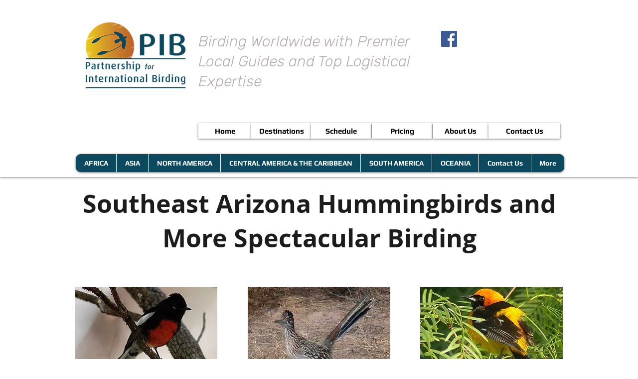

--- FILE ---
content_type: text/html; charset=UTF-8
request_url: https://www.pibird.com/southeast-arizona-itinerary
body_size: 197117
content:
<!DOCTYPE html>
<html lang="en">
<head>
  
  <!-- SEO Tags -->
  <title>Southeast Arizona Itinerary | pibird</title>
  <link rel="canonical" href="https://www.pibird.com/southeast-arizona-itinerary"/>
  <meta property="og:title" content="Southeast Arizona Itinerary | pibird"/>
  <meta property="og:url" content="https://www.pibird.com/southeast-arizona-itinerary"/>
  <meta property="og:site_name" content="pibird"/>
  <meta property="og:type" content="website"/>
  <meta name="twitter:card" content="summary_large_image"/>
  <meta name="twitter:title" content="Southeast Arizona Itinerary | pibird"/>

  
  <meta charset='utf-8'>
  <meta name="viewport" content="width=device-width, initial-scale=1" id="wixDesktopViewport" />
  <meta http-equiv="X-UA-Compatible" content="IE=edge">
  <meta name="generator" content="Wix.com Website Builder"/>

  <link rel="icon" sizes="192x192" href="https://static.wixstatic.com/media/678509_ffbf6e4429c24d51bb7df8d64799a6fb%7Emv2.png/v1/fill/w_192%2Ch_192%2Clg_1%2Cusm_0.66_1.00_0.01/678509_ffbf6e4429c24d51bb7df8d64799a6fb%7Emv2.png" type="image/png"/>
  <link rel="shortcut icon" href="https://static.wixstatic.com/media/678509_ffbf6e4429c24d51bb7df8d64799a6fb%7Emv2.png/v1/fill/w_192%2Ch_192%2Clg_1%2Cusm_0.66_1.00_0.01/678509_ffbf6e4429c24d51bb7df8d64799a6fb%7Emv2.png" type="image/png"/>
  <link rel="apple-touch-icon" href="https://static.wixstatic.com/media/678509_ffbf6e4429c24d51bb7df8d64799a6fb%7Emv2.png/v1/fill/w_180%2Ch_180%2Clg_1%2Cusm_0.66_1.00_0.01/678509_ffbf6e4429c24d51bb7df8d64799a6fb%7Emv2.png" type="image/png"/>

  <!-- Safari Pinned Tab Icon -->
  <!-- <link rel="mask-icon" href="https://static.wixstatic.com/media/678509_ffbf6e4429c24d51bb7df8d64799a6fb%7Emv2.png/v1/fill/w_192%2Ch_192%2Clg_1%2Cusm_0.66_1.00_0.01/678509_ffbf6e4429c24d51bb7df8d64799a6fb%7Emv2.png"> -->

  <!-- Original trials -->
  


  <!-- Segmenter Polyfill -->
  <script>
    if (!window.Intl || !window.Intl.Segmenter) {
      (function() {
        var script = document.createElement('script');
        script.src = 'https://static.parastorage.com/unpkg/@formatjs/intl-segmenter@11.7.10/polyfill.iife.js';
        document.head.appendChild(script);
      })();
    }
  </script>

  <!-- Legacy Polyfills -->
  <script nomodule="" src="https://static.parastorage.com/unpkg/core-js-bundle@3.2.1/minified.js"></script>
  <script nomodule="" src="https://static.parastorage.com/unpkg/focus-within-polyfill@5.0.9/dist/focus-within-polyfill.js"></script>

  <!-- Performance API Polyfills -->
  <script>
  (function () {
    var noop = function noop() {};
    if ("performance" in window === false) {
      window.performance = {};
    }
    window.performance.mark = performance.mark || noop;
    window.performance.measure = performance.measure || noop;
    if ("now" in window.performance === false) {
      var nowOffset = Date.now();
      if (performance.timing && performance.timing.navigationStart) {
        nowOffset = performance.timing.navigationStart;
      }
      window.performance.now = function now() {
        return Date.now() - nowOffset;
      };
    }
  })();
  </script>

  <!-- Globals Definitions -->
  <script>
    (function () {
      var now = Date.now()
      window.initialTimestamps = {
        initialTimestamp: now,
        initialRequestTimestamp: Math.round(performance.timeOrigin ? performance.timeOrigin : now - performance.now())
      }

      window.thunderboltTag = "QA_READY"
      window.thunderboltVersion = "1.16774.0"
    })();
  </script>

  <!-- Essential Viewer Model -->
  <script type="application/json" id="wix-essential-viewer-model">{"fleetConfig":{"fleetName":"thunderbolt-seo-renderer-gradual","type":"Rollout","code":1},"mode":{"qa":false,"enableTestApi":false,"debug":false,"ssrIndicator":false,"ssrOnly":false,"siteAssetsFallback":"enable","versionIndicator":false},"componentsLibrariesTopology":[{"artifactId":"editor-elements","namespace":"wixui","url":"https:\/\/static.parastorage.com\/services\/editor-elements\/1.14848.0"},{"artifactId":"editor-elements","namespace":"dsgnsys","url":"https:\/\/static.parastorage.com\/services\/editor-elements\/1.14848.0"}],"siteFeaturesConfigs":{"sessionManager":{"isRunningInDifferentSiteContext":false}},"language":{"userLanguage":"en"},"siteAssets":{"clientTopology":{"mediaRootUrl":"https:\/\/static.wixstatic.com","staticMediaUrl":"https:\/\/static.wixstatic.com\/media","moduleRepoUrl":"https:\/\/static.parastorage.com\/unpkg","fileRepoUrl":"https:\/\/static.parastorage.com\/services","viewerAppsUrl":"https:\/\/viewer-apps.parastorage.com","viewerAssetsUrl":"https:\/\/viewer-assets.parastorage.com","siteAssetsUrl":"https:\/\/siteassets.parastorage.com","pageJsonServerUrls":["https:\/\/pages.parastorage.com","https:\/\/staticorigin.wixstatic.com","https:\/\/www.pibird.com","https:\/\/fallback.wix.com\/wix-html-editor-pages-webapp\/page"],"pathOfTBModulesInFileRepoForFallback":"wix-thunderbolt\/dist\/"}},"siteFeatures":["accessibility","appMonitoring","assetsLoader","businessLogger","captcha","clickHandlerRegistrar","commonConfig","componentsLoader","componentsRegistry","consentPolicy","cyclicTabbing","domSelectors","environmentWixCodeSdk","environment","locationWixCodeSdk","mpaNavigation","navigationManager","navigationPhases","ooi","pages","panorama","passwordProtectedPage","protectedPages","renderer","reporter","router","scrollRestoration","seoWixCodeSdk","seo","sessionManager","siteMembersWixCodeSdk","siteMembers","siteScrollBlocker","siteWixCodeSdk","speculationRules","ssrCache","stores","structureApi","thunderboltInitializer","tpaCommons","translations","usedPlatformApis","warmupData","windowMessageRegistrar","windowWixCodeSdk","wixCustomElementComponent","wixEmbedsApi","componentsReact","platform"],"site":{"externalBaseUrl":"https:\/\/www.pibird.com","isSEO":true},"media":{"staticMediaUrl":"https:\/\/static.wixstatic.com\/media","mediaRootUrl":"https:\/\/static.wixstatic.com\/","staticVideoUrl":"https:\/\/video.wixstatic.com\/"},"requestUrl":"https:\/\/www.pibird.com\/southeast-arizona-itinerary","rollout":{"siteAssetsVersionsRollout":false,"isDACRollout":0,"isTBRollout":true},"commonConfig":{"brand":"wix","host":"VIEWER","bsi":"","consentPolicy":{},"consentPolicyHeader":{},"siteRevision":"18981","renderingFlow":"NONE","language":"en","locale":"en-us"},"interactionSampleRatio":0.01,"dynamicModelUrl":"https:\/\/www.pibird.com\/_api\/v2\/dynamicmodel","accessTokensUrl":"https:\/\/www.pibird.com\/_api\/v1\/access-tokens","isExcludedFromSecurityExperiments":false,"experiments":{"specs.thunderbolt.hardenFetchAndXHR":true,"specs.thunderbolt.securityExperiments":true}}</script>
  <script>window.viewerModel = JSON.parse(document.getElementById('wix-essential-viewer-model').textContent)</script>

  <script>
    window.commonConfig = viewerModel.commonConfig
  </script>

  
  <!-- BEGIN handleAccessTokens bundle -->

  <script data-url="https://static.parastorage.com/services/wix-thunderbolt/dist/handleAccessTokens.inline.4f2f9a53.bundle.min.js">(()=>{"use strict";function e(e){let{context:o,property:r,value:n,enumerable:i=!0}=e,c=e.get,l=e.set;if(!r||void 0===n&&!c&&!l)return new Error("property and value are required");let a=o||globalThis,s=a?.[r],u={};if(void 0!==n)u.value=n;else{if(c){let e=t(c);e&&(u.get=e)}if(l){let e=t(l);e&&(u.set=e)}}let p={...u,enumerable:i||!1,configurable:!1};void 0!==n&&(p.writable=!1);try{Object.defineProperty(a,r,p)}catch(e){return e instanceof TypeError?s:e}return s}function t(e,t){return"function"==typeof e?e:!0===e?.async&&"function"==typeof e.func?t?async function(t){return e.func(t)}:async function(){return e.func()}:"function"==typeof e?.func?e.func:void 0}try{e({property:"strictDefine",value:e})}catch{}try{e({property:"defineStrictObject",value:r})}catch{}try{e({property:"defineStrictMethod",value:n})}catch{}var o=["toString","toLocaleString","valueOf","constructor","prototype"];function r(t){let{context:n,property:c,propertiesToExclude:l=[],skipPrototype:a=!1,hardenPrototypePropertiesToExclude:s=[]}=t;if(!c)return new Error("property is required");let u=(n||globalThis)[c],p={},f=i(n,c);u&&("object"==typeof u||"function"==typeof u)&&Reflect.ownKeys(u).forEach(t=>{if(!l.includes(t)&&!o.includes(t)){let o=i(u,t);if(o&&(o.writable||o.configurable)){let{value:r,get:n,set:i,enumerable:c=!1}=o,l={};void 0!==r?l.value=r:n?l.get=n:i&&(l.set=i);try{let o=e({context:u,property:t,...l,enumerable:c});p[t]=o}catch(e){if(!(e instanceof TypeError))throw e;try{p[t]=o.value||o.get||o.set}catch{}}}}});let d={originalObject:u,originalProperties:p};if(!a&&void 0!==u?.prototype){let e=r({context:u,property:"prototype",propertiesToExclude:s,skipPrototype:!0});e instanceof Error||(d.originalPrototype=e?.originalObject,d.originalPrototypeProperties=e?.originalProperties)}return e({context:n,property:c,value:u,enumerable:f?.enumerable}),d}function n(t,o){let r=(o||globalThis)[t],n=i(o||globalThis,t);return r&&n&&(n.writable||n.configurable)?(Object.freeze(r),e({context:globalThis,property:t,value:r})):r}function i(e,t){if(e&&t)try{return Reflect.getOwnPropertyDescriptor(e,t)}catch{return}}function c(e){if("string"!=typeof e)return e;try{return decodeURIComponent(e).toLowerCase().trim()}catch{return e.toLowerCase().trim()}}function l(e,t){let o="";if("string"==typeof e)o=e.split("=")[0]?.trim()||"";else{if(!e||"string"!=typeof e.name)return!1;o=e.name}return t.has(c(o)||"")}function a(e,t){let o;return o="string"==typeof e?e.split(";").map(e=>e.trim()).filter(e=>e.length>0):e||[],o.filter(e=>!l(e,t))}var s=null;function u(){return null===s&&(s=typeof Document>"u"?void 0:Object.getOwnPropertyDescriptor(Document.prototype,"cookie")),s}function p(t,o){if(!globalThis?.cookieStore)return;let r=globalThis.cookieStore.get.bind(globalThis.cookieStore),n=globalThis.cookieStore.getAll.bind(globalThis.cookieStore),i=globalThis.cookieStore.set.bind(globalThis.cookieStore),c=globalThis.cookieStore.delete.bind(globalThis.cookieStore);return e({context:globalThis.CookieStore.prototype,property:"get",value:async function(e){return l(("string"==typeof e?e:e.name)||"",t)?null:r.call(this,e)},enumerable:!0}),e({context:globalThis.CookieStore.prototype,property:"getAll",value:async function(){return a(await n.apply(this,Array.from(arguments)),t)},enumerable:!0}),e({context:globalThis.CookieStore.prototype,property:"set",value:async function(){let e=Array.from(arguments);if(!l(1===e.length?e[0].name:e[0],t))return i.apply(this,e);o&&console.warn(o)},enumerable:!0}),e({context:globalThis.CookieStore.prototype,property:"delete",value:async function(){let e=Array.from(arguments);if(!l(1===e.length?e[0].name:e[0],t))return c.apply(this,e)},enumerable:!0}),e({context:globalThis.cookieStore,property:"prototype",value:globalThis.CookieStore.prototype,enumerable:!1}),e({context:globalThis,property:"cookieStore",value:globalThis.cookieStore,enumerable:!0}),{get:r,getAll:n,set:i,delete:c}}var f=["TextEncoder","TextDecoder","XMLHttpRequestEventTarget","EventTarget","URL","JSON","Reflect","Object","Array","Map","Set","WeakMap","WeakSet","Promise","Symbol","Error"],d=["addEventListener","removeEventListener","dispatchEvent","encodeURI","encodeURIComponent","decodeURI","decodeURIComponent"];const y=(e,t)=>{try{const o=t?t.get.call(document):document.cookie;return o.split(";").map(e=>e.trim()).filter(t=>t?.startsWith(e))[0]?.split("=")[1]}catch(e){return""}},g=(e="",t="",o="/")=>`${e}=; ${t?`domain=${t};`:""} max-age=0; path=${o}; expires=Thu, 01 Jan 1970 00:00:01 GMT`;function m(){(function(){if("undefined"!=typeof window){const e=performance.getEntriesByType("navigation")[0];return"back_forward"===(e?.type||"")}return!1})()&&function(){const{counter:e}=function(){const e=b("getItem");if(e){const[t,o]=e.split("-"),r=o?parseInt(o,10):0;if(r>=3){const e=t?Number(t):0;if(Date.now()-e>6e4)return{counter:0}}return{counter:r}}return{counter:0}}();e<3?(!function(e=1){b("setItem",`${Date.now()}-${e}`)}(e+1),window.location.reload()):console.error("ATS: Max reload attempts reached")}()}function b(e,t){try{return sessionStorage[e]("reload",t||"")}catch(e){console.error("ATS: Error calling sessionStorage:",e)}}const h="client-session-bind",v="sec-fetch-unsupported",{experiments:w}=window.viewerModel,T=[h,"client-binding",v,"svSession","smSession","server-session-bind","wixSession2","wixSession3"].map(e=>e.toLowerCase()),{cookie:S}=function(t,o){let r=new Set(t);return e({context:document,property:"cookie",set:{func:e=>function(e,t,o,r){let n=u(),i=c(t.split(";")[0]||"")||"";[...o].every(e=>!i.startsWith(e.toLowerCase()))&&n?.set?n.set.call(e,t):r&&console.warn(r)}(document,e,r,o)},get:{func:()=>function(e,t){let o=u();if(!o?.get)throw new Error("Cookie descriptor or getter not available");return a(o.get.call(e),t).join("; ")}(document,r)},enumerable:!0}),{cookieStore:p(r,o),cookie:u()}}(T),k="tbReady",x="security_overrideGlobals",{experiments:E,siteFeaturesConfigs:C,accessTokensUrl:P}=window.viewerModel,R=P,M={},O=(()=>{const e=y(h,S);if(w["specs.thunderbolt.browserCacheReload"]){y(v,S)||e?b("removeItem"):m()}return(()=>{const e=g(h),t=g(h,location.hostname);S.set.call(document,e),S.set.call(document,t)})(),e})();O&&(M["client-binding"]=O);const D=fetch;addEventListener(k,function e(t){const{logger:o}=t.detail;try{window.tb.init({fetch:D,fetchHeaders:M})}catch(e){const t=new Error("TB003");o.meter(`${x}_${t.message}`,{paramsOverrides:{errorType:x,eventString:t.message}}),window?.viewerModel?.mode.debug&&console.error(e)}finally{removeEventListener(k,e)}}),E["specs.thunderbolt.hardenFetchAndXHR"]||(window.fetchDynamicModel=()=>C.sessionManager.isRunningInDifferentSiteContext?Promise.resolve({}):fetch(R,{credentials:"same-origin",headers:M}).then(function(e){if(!e.ok)throw new Error(`[${e.status}]${e.statusText}`);return e.json()}),window.dynamicModelPromise=window.fetchDynamicModel())})();
//# sourceMappingURL=https://static.parastorage.com/services/wix-thunderbolt/dist/handleAccessTokens.inline.4f2f9a53.bundle.min.js.map</script>

<!-- END handleAccessTokens bundle -->

<!-- BEGIN overrideGlobals bundle -->

<script data-url="https://static.parastorage.com/services/wix-thunderbolt/dist/overrideGlobals.inline.ec13bfcf.bundle.min.js">(()=>{"use strict";function e(e){let{context:r,property:o,value:n,enumerable:i=!0}=e,c=e.get,a=e.set;if(!o||void 0===n&&!c&&!a)return new Error("property and value are required");let l=r||globalThis,u=l?.[o],s={};if(void 0!==n)s.value=n;else{if(c){let e=t(c);e&&(s.get=e)}if(a){let e=t(a);e&&(s.set=e)}}let p={...s,enumerable:i||!1,configurable:!1};void 0!==n&&(p.writable=!1);try{Object.defineProperty(l,o,p)}catch(e){return e instanceof TypeError?u:e}return u}function t(e,t){return"function"==typeof e?e:!0===e?.async&&"function"==typeof e.func?t?async function(t){return e.func(t)}:async function(){return e.func()}:"function"==typeof e?.func?e.func:void 0}try{e({property:"strictDefine",value:e})}catch{}try{e({property:"defineStrictObject",value:o})}catch{}try{e({property:"defineStrictMethod",value:n})}catch{}var r=["toString","toLocaleString","valueOf","constructor","prototype"];function o(t){let{context:n,property:c,propertiesToExclude:a=[],skipPrototype:l=!1,hardenPrototypePropertiesToExclude:u=[]}=t;if(!c)return new Error("property is required");let s=(n||globalThis)[c],p={},f=i(n,c);s&&("object"==typeof s||"function"==typeof s)&&Reflect.ownKeys(s).forEach(t=>{if(!a.includes(t)&&!r.includes(t)){let r=i(s,t);if(r&&(r.writable||r.configurable)){let{value:o,get:n,set:i,enumerable:c=!1}=r,a={};void 0!==o?a.value=o:n?a.get=n:i&&(a.set=i);try{let r=e({context:s,property:t,...a,enumerable:c});p[t]=r}catch(e){if(!(e instanceof TypeError))throw e;try{p[t]=r.value||r.get||r.set}catch{}}}}});let d={originalObject:s,originalProperties:p};if(!l&&void 0!==s?.prototype){let e=o({context:s,property:"prototype",propertiesToExclude:u,skipPrototype:!0});e instanceof Error||(d.originalPrototype=e?.originalObject,d.originalPrototypeProperties=e?.originalProperties)}return e({context:n,property:c,value:s,enumerable:f?.enumerable}),d}function n(t,r){let o=(r||globalThis)[t],n=i(r||globalThis,t);return o&&n&&(n.writable||n.configurable)?(Object.freeze(o),e({context:globalThis,property:t,value:o})):o}function i(e,t){if(e&&t)try{return Reflect.getOwnPropertyDescriptor(e,t)}catch{return}}function c(e){if("string"!=typeof e)return e;try{return decodeURIComponent(e).toLowerCase().trim()}catch{return e.toLowerCase().trim()}}function a(e,t){return e instanceof Headers?e.forEach((r,o)=>{l(o,t)||e.delete(o)}):Object.keys(e).forEach(r=>{l(r,t)||delete e[r]}),e}function l(e,t){return!t.has(c(e)||"")}function u(e,t){let r=!0,o=function(e){let t,r;if(globalThis.Request&&e instanceof Request)t=e.url;else{if("function"!=typeof e?.toString)throw new Error("Unsupported type for url");t=e.toString()}try{return new URL(t).pathname}catch{return r=t.replace(/#.+/gi,"").split("?").shift(),r.startsWith("/")?r:`/${r}`}}(e),n=c(o);return n&&t.some(e=>n.includes(e))&&(r=!1),r}function s(t,r,o){let n=fetch,i=XMLHttpRequest,c=new Set(r);function s(){let e=new i,r=e.open,n=e.setRequestHeader;return e.open=function(){let n=Array.from(arguments),i=n[1];if(n.length<2||u(i,t))return r.apply(e,n);throw new Error(o||`Request not allowed for path ${i}`)},e.setRequestHeader=function(t,r){l(decodeURIComponent(t),c)&&n.call(e,t,r)},e}return e({property:"fetch",value:function(){let e=function(e,t){return globalThis.Request&&e[0]instanceof Request&&e[0]?.headers?a(e[0].headers,t):e[1]?.headers&&a(e[1].headers,t),e}(arguments,c);return u(arguments[0],t)?n.apply(globalThis,Array.from(e)):new Promise((e,t)=>{t(new Error(o||`Request not allowed for path ${arguments[0]}`))})},enumerable:!0}),e({property:"XMLHttpRequest",value:s,enumerable:!0}),Object.keys(i).forEach(e=>{s[e]=i[e]}),{fetch:n,XMLHttpRequest:i}}var p=["TextEncoder","TextDecoder","XMLHttpRequestEventTarget","EventTarget","URL","JSON","Reflect","Object","Array","Map","Set","WeakMap","WeakSet","Promise","Symbol","Error"],f=["addEventListener","removeEventListener","dispatchEvent","encodeURI","encodeURIComponent","decodeURI","decodeURIComponent"];const d=function(){let t=globalThis.open,r=document.open;function o(e,r,o){let n="string"!=typeof e,i=t.call(window,e,r,o);return n||e&&function(e){return e.startsWith("//")&&/(?:[a-z0-9](?:[a-z0-9-]{0,61}[a-z0-9])?\.)+[a-z0-9][a-z0-9-]{0,61}[a-z0-9]/g.test(`${location.protocol}:${e}`)&&(e=`${location.protocol}${e}`),!e.startsWith("http")||new URL(e).hostname===location.hostname}(e)?{}:i}return e({property:"open",value:o,context:globalThis,enumerable:!0}),e({property:"open",value:function(e,t,n){return e?o(e,t,n):r.call(document,e||"",t||"",n||"")},context:document,enumerable:!0}),{open:t,documentOpen:r}},y=function(){let t=document.createElement,r=Element.prototype.setAttribute,o=Element.prototype.setAttributeNS;return e({property:"createElement",context:document,value:function(n,i){let a=t.call(document,n,i);if("iframe"===c(n)){e({property:"srcdoc",context:a,get:()=>"",set:()=>{console.warn("`srcdoc` is not allowed in iframe elements.")}});let t=function(e,t){"srcdoc"!==e.toLowerCase()?r.call(a,e,t):console.warn("`srcdoc` attribute is not allowed to be set.")},n=function(e,t,r){"srcdoc"!==t.toLowerCase()?o.call(a,e,t,r):console.warn("`srcdoc` attribute is not allowed to be set.")};a.setAttribute=t,a.setAttributeNS=n}return a},enumerable:!0}),{createElement:t,setAttribute:r,setAttributeNS:o}},m=["client-binding"],b=["/_api/v1/access-tokens","/_api/v2/dynamicmodel","/_api/one-app-session-web/v3/businesses"],h=function(){let t=setTimeout,r=setInterval;return o("setTimeout",0,globalThis),o("setInterval",0,globalThis),{setTimeout:t,setInterval:r};function o(t,r,o){let n=o||globalThis,i=n[t];if(!i||"function"!=typeof i)throw new Error(`Function ${t} not found or is not a function`);e({property:t,value:function(){let e=Array.from(arguments);if("string"!=typeof e[r])return i.apply(n,e);console.warn(`Calling ${t} with a String Argument at index ${r} is not allowed`)},context:o,enumerable:!0})}},v=function(){if(navigator&&"serviceWorker"in navigator){let t=navigator.serviceWorker.register;return e({context:navigator.serviceWorker,property:"register",value:function(){console.log("Service worker registration is not allowed")},enumerable:!0}),{register:t}}return{}};performance.mark("overrideGlobals started");const{isExcludedFromSecurityExperiments:g,experiments:w}=window.viewerModel,E=!g&&w["specs.thunderbolt.securityExperiments"];try{d(),E&&y(),w["specs.thunderbolt.hardenFetchAndXHR"]&&E&&s(b,m),v(),(e=>{let t=[],r=[];r=r.concat(["TextEncoder","TextDecoder"]),e&&(r=r.concat(["XMLHttpRequestEventTarget","EventTarget"])),r=r.concat(["URL","JSON"]),e&&(t=t.concat(["addEventListener","removeEventListener"])),t=t.concat(["encodeURI","encodeURIComponent","decodeURI","decodeURIComponent"]),r=r.concat(["String","Number"]),e&&r.push("Object"),r=r.concat(["Reflect"]),t.forEach(e=>{n(e),["addEventListener","removeEventListener"].includes(e)&&n(e,document)}),r.forEach(e=>{o({property:e})})})(E),E&&h()}catch(e){window?.viewerModel?.mode.debug&&console.error(e);const t=new Error("TB006");window.fedops?.reportError(t,"security_overrideGlobals"),window.Sentry?window.Sentry.captureException(t):globalThis.defineStrictProperty("sentryBuffer",[t],window,!1)}performance.mark("overrideGlobals ended")})();
//# sourceMappingURL=https://static.parastorage.com/services/wix-thunderbolt/dist/overrideGlobals.inline.ec13bfcf.bundle.min.js.map</script>

<!-- END overrideGlobals bundle -->


  
  <script>
    window.commonConfig = viewerModel.commonConfig

	
  </script>

  <!-- Initial CSS -->
  <style data-url="https://static.parastorage.com/services/wix-thunderbolt/dist/main.347af09f.min.css">@keyframes slide-horizontal-new{0%{transform:translateX(100%)}}@keyframes slide-horizontal-old{80%{opacity:1}to{opacity:0;transform:translateX(-100%)}}@keyframes slide-vertical-new{0%{transform:translateY(-100%)}}@keyframes slide-vertical-old{80%{opacity:1}to{opacity:0;transform:translateY(100%)}}@keyframes out-in-new{0%{opacity:0}}@keyframes out-in-old{to{opacity:0}}:root:active-view-transition{view-transition-name:none}::view-transition{pointer-events:none}:root:active-view-transition::view-transition-new(page-group),:root:active-view-transition::view-transition-old(page-group){animation-duration:.6s;cursor:wait;pointer-events:all}:root:active-view-transition-type(SlideHorizontal)::view-transition-old(page-group){animation:slide-horizontal-old .6s cubic-bezier(.83,0,.17,1) forwards;mix-blend-mode:normal}:root:active-view-transition-type(SlideHorizontal)::view-transition-new(page-group){animation:slide-horizontal-new .6s cubic-bezier(.83,0,.17,1) backwards;mix-blend-mode:normal}:root:active-view-transition-type(SlideVertical)::view-transition-old(page-group){animation:slide-vertical-old .6s cubic-bezier(.83,0,.17,1) forwards;mix-blend-mode:normal}:root:active-view-transition-type(SlideVertical)::view-transition-new(page-group){animation:slide-vertical-new .6s cubic-bezier(.83,0,.17,1) backwards;mix-blend-mode:normal}:root:active-view-transition-type(OutIn)::view-transition-old(page-group){animation:out-in-old .35s cubic-bezier(.22,1,.36,1) forwards}:root:active-view-transition-type(OutIn)::view-transition-new(page-group){animation:out-in-new .35s cubic-bezier(.64,0,.78,0) .35s backwards}@media(prefers-reduced-motion:reduce){::view-transition-group(*),::view-transition-new(*),::view-transition-old(*){animation:none!important}}body,html{background:transparent;border:0;margin:0;outline:0;padding:0;vertical-align:baseline}body{--scrollbar-width:0px;font-family:Arial,Helvetica,sans-serif;font-size:10px}body,html{height:100%}body{overflow-x:auto;overflow-y:scroll}body:not(.responsive) #site-root{min-width:var(--site-width);width:100%}body:not([data-js-loaded]) [data-hide-prejs]{visibility:hidden}interact-element{display:contents}#SITE_CONTAINER{position:relative}:root{--one-unit:1vw;--section-max-width:9999px;--spx-stopper-max:9999px;--spx-stopper-min:0px;--browser-zoom:1}@supports(-webkit-appearance:none) and (stroke-color:transparent){:root{--safari-sticky-fix:opacity;--experimental-safari-sticky-fix:translateZ(0)}}@supports(container-type:inline-size){:root{--one-unit:1cqw}}[id^=oldHoverBox-]{mix-blend-mode:plus-lighter;transition:opacity .5s ease,visibility .5s ease}[data-mesh-id$=inlineContent-gridContainer]:has(>[id^=oldHoverBox-]){isolation:isolate}</style>
<style data-url="https://static.parastorage.com/services/wix-thunderbolt/dist/main.renderer.9cb0985f.min.css">a,abbr,acronym,address,applet,b,big,blockquote,button,caption,center,cite,code,dd,del,dfn,div,dl,dt,em,fieldset,font,footer,form,h1,h2,h3,h4,h5,h6,header,i,iframe,img,ins,kbd,label,legend,li,nav,object,ol,p,pre,q,s,samp,section,small,span,strike,strong,sub,sup,table,tbody,td,tfoot,th,thead,title,tr,tt,u,ul,var{background:transparent;border:0;margin:0;outline:0;padding:0;vertical-align:baseline}input,select,textarea{box-sizing:border-box;font-family:Helvetica,Arial,sans-serif}ol,ul{list-style:none}blockquote,q{quotes:none}ins{text-decoration:none}del{text-decoration:line-through}table{border-collapse:collapse;border-spacing:0}a{cursor:pointer;text-decoration:none}.testStyles{overflow-y:hidden}.reset-button{-webkit-appearance:none;background:none;border:0;color:inherit;font:inherit;line-height:normal;outline:0;overflow:visible;padding:0;-webkit-user-select:none;-moz-user-select:none;-ms-user-select:none}:focus{outline:none}body.device-mobile-optimized:not(.disable-site-overflow){overflow-x:hidden;overflow-y:scroll}body.device-mobile-optimized:not(.responsive) #SITE_CONTAINER{margin-left:auto;margin-right:auto;overflow-x:visible;position:relative;width:320px}body.device-mobile-optimized:not(.responsive):not(.blockSiteScrolling) #SITE_CONTAINER{margin-top:0}body.device-mobile-optimized>*{max-width:100%!important}body.device-mobile-optimized #site-root{overflow-x:hidden;overflow-y:hidden}@supports(overflow:clip){body.device-mobile-optimized #site-root{overflow-x:clip;overflow-y:clip}}body.device-mobile-non-optimized #SITE_CONTAINER #site-root{overflow-x:clip;overflow-y:clip}body.device-mobile-non-optimized.fullScreenMode{background-color:#5f6360}body.device-mobile-non-optimized.fullScreenMode #MOBILE_ACTIONS_MENU,body.device-mobile-non-optimized.fullScreenMode #SITE_BACKGROUND,body.device-mobile-non-optimized.fullScreenMode #site-root,body.fullScreenMode #WIX_ADS{visibility:hidden}body.fullScreenMode{overflow-x:hidden!important;overflow-y:hidden!important}body.fullScreenMode.device-mobile-optimized #TINY_MENU{opacity:0;pointer-events:none}body.fullScreenMode-scrollable.device-mobile-optimized{overflow-x:hidden!important;overflow-y:auto!important}body.fullScreenMode-scrollable.device-mobile-optimized #masterPage,body.fullScreenMode-scrollable.device-mobile-optimized #site-root{overflow-x:hidden!important;overflow-y:hidden!important}body.fullScreenMode-scrollable.device-mobile-optimized #SITE_BACKGROUND,body.fullScreenMode-scrollable.device-mobile-optimized #masterPage{height:auto!important}body.fullScreenMode-scrollable.device-mobile-optimized #masterPage.mesh-layout{height:0!important}body.blockSiteScrolling,body.siteScrollingBlocked{position:fixed;width:100%}body.blockSiteScrolling #SITE_CONTAINER{margin-top:calc(var(--blocked-site-scroll-margin-top)*-1)}#site-root{margin:0 auto;min-height:100%;position:relative;top:var(--wix-ads-height)}#site-root img:not([src]){visibility:hidden}#site-root svg img:not([src]){visibility:visible}.auto-generated-link{color:inherit}#SCROLL_TO_BOTTOM,#SCROLL_TO_TOP{height:0}.has-click-trigger{cursor:pointer}.fullScreenOverlay{bottom:0;display:flex;justify-content:center;left:0;overflow-y:hidden;position:fixed;right:0;top:-60px;z-index:1005}.fullScreenOverlay>.fullScreenOverlayContent{bottom:0;left:0;margin:0 auto;overflow:hidden;position:absolute;right:0;top:60px;transform:translateZ(0)}[data-mesh-id$=centeredContent],[data-mesh-id$=form],[data-mesh-id$=inlineContent]{pointer-events:none;position:relative}[data-mesh-id$=-gridWrapper],[data-mesh-id$=-rotated-wrapper]{pointer-events:none}[data-mesh-id$=-gridContainer]>*,[data-mesh-id$=-rotated-wrapper]>*,[data-mesh-id$=inlineContent]>:not([data-mesh-id$=-gridContainer]){pointer-events:auto}.device-mobile-optimized #masterPage.mesh-layout #SOSP_CONTAINER_CUSTOM_ID{grid-area:2/1/3/2;-ms-grid-row:2;position:relative}#masterPage.mesh-layout{-ms-grid-rows:max-content max-content min-content max-content;-ms-grid-columns:100%;align-items:start;display:-ms-grid;display:grid;grid-template-columns:100%;grid-template-rows:max-content max-content min-content max-content;justify-content:stretch}#masterPage.mesh-layout #PAGES_CONTAINER,#masterPage.mesh-layout #SITE_FOOTER-placeholder,#masterPage.mesh-layout #SITE_FOOTER_WRAPPER,#masterPage.mesh-layout #SITE_HEADER-placeholder,#masterPage.mesh-layout #SITE_HEADER_WRAPPER,#masterPage.mesh-layout #SOSP_CONTAINER_CUSTOM_ID[data-state~=mobileView],#masterPage.mesh-layout #soapAfterPagesContainer,#masterPage.mesh-layout #soapBeforePagesContainer{-ms-grid-row-align:start;-ms-grid-column-align:start;-ms-grid-column:1}#masterPage.mesh-layout #SITE_HEADER-placeholder,#masterPage.mesh-layout #SITE_HEADER_WRAPPER{grid-area:1/1/2/2;-ms-grid-row:1}#masterPage.mesh-layout #PAGES_CONTAINER,#masterPage.mesh-layout #soapAfterPagesContainer,#masterPage.mesh-layout #soapBeforePagesContainer{grid-area:3/1/4/2;-ms-grid-row:3}#masterPage.mesh-layout #soapAfterPagesContainer,#masterPage.mesh-layout #soapBeforePagesContainer{width:100%}#masterPage.mesh-layout #PAGES_CONTAINER{align-self:stretch}#masterPage.mesh-layout main#PAGES_CONTAINER{display:block}#masterPage.mesh-layout #SITE_FOOTER-placeholder,#masterPage.mesh-layout #SITE_FOOTER_WRAPPER{grid-area:4/1/5/2;-ms-grid-row:4}#masterPage.mesh-layout #SITE_PAGES,#masterPage.mesh-layout [data-mesh-id=PAGES_CONTAINERcenteredContent],#masterPage.mesh-layout [data-mesh-id=PAGES_CONTAINERinlineContent]{height:100%}#masterPage.mesh-layout.desktop>*{width:100%}#masterPage.mesh-layout #PAGES_CONTAINER,#masterPage.mesh-layout #SITE_FOOTER,#masterPage.mesh-layout #SITE_FOOTER_WRAPPER,#masterPage.mesh-layout #SITE_HEADER,#masterPage.mesh-layout #SITE_HEADER_WRAPPER,#masterPage.mesh-layout #SITE_PAGES,#masterPage.mesh-layout #masterPageinlineContent{position:relative}#masterPage.mesh-layout #SITE_HEADER{grid-area:1/1/2/2}#masterPage.mesh-layout #SITE_FOOTER{grid-area:4/1/5/2}#masterPage.mesh-layout.overflow-x-clip #SITE_FOOTER,#masterPage.mesh-layout.overflow-x-clip #SITE_HEADER{overflow-x:clip}[data-z-counter]{z-index:0}[data-z-counter="0"]{z-index:auto}.wixSiteProperties{-webkit-font-smoothing:antialiased;-moz-osx-font-smoothing:grayscale}:root{--wst-button-color-fill-primary:rgb(var(--color_48));--wst-button-color-border-primary:rgb(var(--color_49));--wst-button-color-text-primary:rgb(var(--color_50));--wst-button-color-fill-primary-hover:rgb(var(--color_51));--wst-button-color-border-primary-hover:rgb(var(--color_52));--wst-button-color-text-primary-hover:rgb(var(--color_53));--wst-button-color-fill-primary-disabled:rgb(var(--color_54));--wst-button-color-border-primary-disabled:rgb(var(--color_55));--wst-button-color-text-primary-disabled:rgb(var(--color_56));--wst-button-color-fill-secondary:rgb(var(--color_57));--wst-button-color-border-secondary:rgb(var(--color_58));--wst-button-color-text-secondary:rgb(var(--color_59));--wst-button-color-fill-secondary-hover:rgb(var(--color_60));--wst-button-color-border-secondary-hover:rgb(var(--color_61));--wst-button-color-text-secondary-hover:rgb(var(--color_62));--wst-button-color-fill-secondary-disabled:rgb(var(--color_63));--wst-button-color-border-secondary-disabled:rgb(var(--color_64));--wst-button-color-text-secondary-disabled:rgb(var(--color_65));--wst-color-fill-base-1:rgb(var(--color_36));--wst-color-fill-base-2:rgb(var(--color_37));--wst-color-fill-base-shade-1:rgb(var(--color_38));--wst-color-fill-base-shade-2:rgb(var(--color_39));--wst-color-fill-base-shade-3:rgb(var(--color_40));--wst-color-fill-accent-1:rgb(var(--color_41));--wst-color-fill-accent-2:rgb(var(--color_42));--wst-color-fill-accent-3:rgb(var(--color_43));--wst-color-fill-accent-4:rgb(var(--color_44));--wst-color-fill-background-primary:rgb(var(--color_11));--wst-color-fill-background-secondary:rgb(var(--color_12));--wst-color-text-primary:rgb(var(--color_15));--wst-color-text-secondary:rgb(var(--color_14));--wst-color-action:rgb(var(--color_18));--wst-color-disabled:rgb(var(--color_39));--wst-color-title:rgb(var(--color_45));--wst-color-subtitle:rgb(var(--color_46));--wst-color-line:rgb(var(--color_47));--wst-font-style-h2:var(--font_2);--wst-font-style-h3:var(--font_3);--wst-font-style-h4:var(--font_4);--wst-font-style-h5:var(--font_5);--wst-font-style-h6:var(--font_6);--wst-font-style-body-large:var(--font_7);--wst-font-style-body-medium:var(--font_8);--wst-font-style-body-small:var(--font_9);--wst-font-style-body-x-small:var(--font_10);--wst-color-custom-1:rgb(var(--color_13));--wst-color-custom-2:rgb(var(--color_16));--wst-color-custom-3:rgb(var(--color_17));--wst-color-custom-4:rgb(var(--color_19));--wst-color-custom-5:rgb(var(--color_20));--wst-color-custom-6:rgb(var(--color_21));--wst-color-custom-7:rgb(var(--color_22));--wst-color-custom-8:rgb(var(--color_23));--wst-color-custom-9:rgb(var(--color_24));--wst-color-custom-10:rgb(var(--color_25));--wst-color-custom-11:rgb(var(--color_26));--wst-color-custom-12:rgb(var(--color_27));--wst-color-custom-13:rgb(var(--color_28));--wst-color-custom-14:rgb(var(--color_29));--wst-color-custom-15:rgb(var(--color_30));--wst-color-custom-16:rgb(var(--color_31));--wst-color-custom-17:rgb(var(--color_32));--wst-color-custom-18:rgb(var(--color_33));--wst-color-custom-19:rgb(var(--color_34));--wst-color-custom-20:rgb(var(--color_35))}.wix-presets-wrapper{display:contents}</style>

  <meta name="format-detection" content="telephone=no">
  <meta name="skype_toolbar" content="skype_toolbar_parser_compatible">
  
  

  

  

  <!-- head performance data start -->
  
  <!-- head performance data end -->
  

    


    
<style data-href="https://static.parastorage.com/services/editor-elements-library/dist/thunderbolt/rb_wixui.thunderbolt_bootstrap-classic.72e6a2a3.min.css">.PlZyDq{touch-action:manipulation}.uDW_Qe{align-items:center;box-sizing:border-box;display:flex;justify-content:var(--label-align);min-width:100%;text-align:initial;width:-moz-max-content;width:max-content}.uDW_Qe:before{max-width:var(--margin-start,0)}.uDW_Qe:after,.uDW_Qe:before{align-self:stretch;content:"";flex-grow:1}.uDW_Qe:after{max-width:var(--margin-end,0)}.FubTgk{height:100%}.FubTgk .uDW_Qe{border-radius:var(--corvid-border-radius,var(--rd,0));bottom:0;box-shadow:var(--shd,0 1px 4px rgba(0,0,0,.6));left:0;position:absolute;right:0;top:0;transition:var(--trans1,border-color .4s ease 0s,background-color .4s ease 0s)}.FubTgk .uDW_Qe:link,.FubTgk .uDW_Qe:visited{border-color:transparent}.FubTgk .l7_2fn{color:var(--corvid-color,rgb(var(--txt,var(--color_15,color_15))));font:var(--fnt,var(--font_5));margin:0;position:relative;transition:var(--trans2,color .4s ease 0s);white-space:nowrap}.FubTgk[aria-disabled=false] .uDW_Qe{background-color:var(--corvid-background-color,rgba(var(--bg,var(--color_17,color_17)),var(--alpha-bg,1)));border:solid var(--corvid-border-color,rgba(var(--brd,var(--color_15,color_15)),var(--alpha-brd,1))) var(--corvid-border-width,var(--brw,0));cursor:pointer!important}:host(.device-mobile-optimized) .FubTgk[aria-disabled=false]:active .uDW_Qe,body.device-mobile-optimized .FubTgk[aria-disabled=false]:active .uDW_Qe{background-color:var(--corvid-hover-background-color,rgba(var(--bgh,var(--color_18,color_18)),var(--alpha-bgh,1)));border-color:var(--corvid-hover-border-color,rgba(var(--brdh,var(--color_15,color_15)),var(--alpha-brdh,1)))}:host(.device-mobile-optimized) .FubTgk[aria-disabled=false]:active .l7_2fn,body.device-mobile-optimized .FubTgk[aria-disabled=false]:active .l7_2fn{color:var(--corvid-hover-color,rgb(var(--txth,var(--color_15,color_15))))}:host(:not(.device-mobile-optimized)) .FubTgk[aria-disabled=false]:hover .uDW_Qe,body:not(.device-mobile-optimized) .FubTgk[aria-disabled=false]:hover .uDW_Qe{background-color:var(--corvid-hover-background-color,rgba(var(--bgh,var(--color_18,color_18)),var(--alpha-bgh,1)));border-color:var(--corvid-hover-border-color,rgba(var(--brdh,var(--color_15,color_15)),var(--alpha-brdh,1)))}:host(:not(.device-mobile-optimized)) .FubTgk[aria-disabled=false]:hover .l7_2fn,body:not(.device-mobile-optimized) .FubTgk[aria-disabled=false]:hover .l7_2fn{color:var(--corvid-hover-color,rgb(var(--txth,var(--color_15,color_15))))}.FubTgk[aria-disabled=true] .uDW_Qe{background-color:var(--corvid-disabled-background-color,rgba(var(--bgd,204,204,204),var(--alpha-bgd,1)));border-color:var(--corvid-disabled-border-color,rgba(var(--brdd,204,204,204),var(--alpha-brdd,1)));border-style:solid;border-width:var(--corvid-border-width,var(--brw,0))}.FubTgk[aria-disabled=true] .l7_2fn{color:var(--corvid-disabled-color,rgb(var(--txtd,255,255,255)))}.uUxqWY{align-items:center;box-sizing:border-box;display:flex;justify-content:var(--label-align);min-width:100%;text-align:initial;width:-moz-max-content;width:max-content}.uUxqWY:before{max-width:var(--margin-start,0)}.uUxqWY:after,.uUxqWY:before{align-self:stretch;content:"";flex-grow:1}.uUxqWY:after{max-width:var(--margin-end,0)}.Vq4wYb[aria-disabled=false] .uUxqWY{cursor:pointer}:host(.device-mobile-optimized) .Vq4wYb[aria-disabled=false]:active .wJVzSK,body.device-mobile-optimized .Vq4wYb[aria-disabled=false]:active .wJVzSK{color:var(--corvid-hover-color,rgb(var(--txth,var(--color_15,color_15))));transition:var(--trans,color .4s ease 0s)}:host(:not(.device-mobile-optimized)) .Vq4wYb[aria-disabled=false]:hover .wJVzSK,body:not(.device-mobile-optimized) .Vq4wYb[aria-disabled=false]:hover .wJVzSK{color:var(--corvid-hover-color,rgb(var(--txth,var(--color_15,color_15))));transition:var(--trans,color .4s ease 0s)}.Vq4wYb .uUxqWY{bottom:0;left:0;position:absolute;right:0;top:0}.Vq4wYb .wJVzSK{color:var(--corvid-color,rgb(var(--txt,var(--color_15,color_15))));font:var(--fnt,var(--font_5));transition:var(--trans,color .4s ease 0s);white-space:nowrap}.Vq4wYb[aria-disabled=true] .wJVzSK{color:var(--corvid-disabled-color,rgb(var(--txtd,255,255,255)))}:host(:not(.device-mobile-optimized)) .CohWsy,body:not(.device-mobile-optimized) .CohWsy{display:flex}:host(:not(.device-mobile-optimized)) .V5AUxf,body:not(.device-mobile-optimized) .V5AUxf{-moz-column-gap:var(--margin);column-gap:var(--margin);direction:var(--direction);display:flex;margin:0 auto;position:relative;width:calc(100% - var(--padding)*2)}:host(:not(.device-mobile-optimized)) .V5AUxf>*,body:not(.device-mobile-optimized) .V5AUxf>*{direction:ltr;flex:var(--column-flex) 1 0%;left:0;margin-bottom:var(--padding);margin-top:var(--padding);min-width:0;position:relative;top:0}:host(.device-mobile-optimized) .V5AUxf,body.device-mobile-optimized .V5AUxf{display:block;padding-bottom:var(--padding-y);padding-left:var(--padding-x,0);padding-right:var(--padding-x,0);padding-top:var(--padding-y);position:relative}:host(.device-mobile-optimized) .V5AUxf>*,body.device-mobile-optimized .V5AUxf>*{margin-bottom:var(--margin);position:relative}:host(.device-mobile-optimized) .V5AUxf>:first-child,body.device-mobile-optimized .V5AUxf>:first-child{margin-top:var(--firstChildMarginTop,0)}:host(.device-mobile-optimized) .V5AUxf>:last-child,body.device-mobile-optimized .V5AUxf>:last-child{margin-bottom:var(--lastChildMarginBottom)}.LIhNy3{backface-visibility:hidden}.jhxvbR,.mtrorN{display:block;height:100%;width:100%}.jhxvbR img{max-width:var(--wix-img-max-width,100%)}.jhxvbR[data-animate-blur] img{filter:blur(9px);transition:filter .8s ease-in}.jhxvbR[data-animate-blur] img[data-load-done]{filter:none}.if7Vw2{height:100%;left:0;-webkit-mask-image:var(--mask-image,none);mask-image:var(--mask-image,none);-webkit-mask-position:var(--mask-position,0);mask-position:var(--mask-position,0);-webkit-mask-repeat:var(--mask-repeat,no-repeat);mask-repeat:var(--mask-repeat,no-repeat);-webkit-mask-size:var(--mask-size,100%);mask-size:var(--mask-size,100%);overflow:hidden;pointer-events:var(--fill-layer-background-media-pointer-events);position:absolute;top:0;width:100%}.if7Vw2.f0uTJH{clip:rect(0,auto,auto,0)}.if7Vw2 .i1tH8h{height:100%;position:absolute;top:0;width:100%}.if7Vw2 .DXi4PB{height:var(--fill-layer-image-height,100%);opacity:var(--fill-layer-image-opacity)}.if7Vw2 .DXi4PB img{height:100%;width:100%}@supports(-webkit-hyphens:none){.if7Vw2.f0uTJH{clip:auto;-webkit-clip-path:inset(0)}}.wG8dni{height:100%}.tcElKx{background-color:var(--bg-overlay-color);background-image:var(--bg-gradient);transition:var(--inherit-transition)}.ImALHf,.Ybjs9b{opacity:var(--fill-layer-video-opacity)}.UWmm3w{bottom:var(--media-padding-bottom);height:var(--media-padding-height);position:absolute;top:var(--media-padding-top);width:100%}.Yjj1af{transform:scale(var(--scale,1));transition:var(--transform-duration,transform 0s)}.ImALHf{height:100%;position:relative;width:100%}.KCM6zk{opacity:var(--fill-layer-video-opacity,var(--fill-layer-image-opacity,1))}.KCM6zk .DXi4PB,.KCM6zk .ImALHf,.KCM6zk .Ybjs9b{opacity:1}._uqPqy{clip-path:var(--fill-layer-clip)}._uqPqy,.eKyYhK{position:absolute;top:0}._uqPqy,.eKyYhK,.x0mqQS img{height:100%;width:100%}.pnCr6P{opacity:0}.blf7sp,.pnCr6P{position:absolute;top:0}.blf7sp{height:0;left:0;overflow:hidden;width:0}.rWP3Gv{left:0;pointer-events:var(--fill-layer-background-media-pointer-events);position:var(--fill-layer-background-media-position)}.Tr4n3d,.rWP3Gv,.wRqk6s{height:100%;top:0;width:100%}.wRqk6s{position:absolute}.Tr4n3d{background-color:var(--fill-layer-background-overlay-color);opacity:var(--fill-layer-background-overlay-blend-opacity-fallback,1);position:var(--fill-layer-background-overlay-position);transform:var(--fill-layer-background-overlay-transform)}@supports(mix-blend-mode:overlay){.Tr4n3d{mix-blend-mode:var(--fill-layer-background-overlay-blend-mode);opacity:var(--fill-layer-background-overlay-blend-opacity,1)}}.VXAmO2{--divider-pin-height__:min(1,calc(var(--divider-layers-pin-factor__) + 1));--divider-pin-layer-height__:var( --divider-layers-pin-factor__ );--divider-pin-border__:min(1,calc(var(--divider-layers-pin-factor__) / -1 + 1));height:calc(var(--divider-height__) + var(--divider-pin-height__)*var(--divider-layers-size__)*var(--divider-layers-y__))}.VXAmO2,.VXAmO2 .dy3w_9{left:0;position:absolute;width:100%}.VXAmO2 .dy3w_9{--divider-layer-i__:var(--divider-layer-i,0);background-position:left calc(50% + var(--divider-offset-x__) + var(--divider-layers-x__)*var(--divider-layer-i__)) bottom;background-repeat:repeat-x;border-bottom-style:solid;border-bottom-width:calc(var(--divider-pin-border__)*var(--divider-layer-i__)*var(--divider-layers-y__));height:calc(var(--divider-height__) + var(--divider-pin-layer-height__)*var(--divider-layer-i__)*var(--divider-layers-y__));opacity:calc(1 - var(--divider-layer-i__)/(var(--divider-layer-i__) + 1))}.UORcXs{--divider-height__:var(--divider-top-height,auto);--divider-offset-x__:var(--divider-top-offset-x,0px);--divider-layers-size__:var(--divider-top-layers-size,0);--divider-layers-y__:var(--divider-top-layers-y,0px);--divider-layers-x__:var(--divider-top-layers-x,0px);--divider-layers-pin-factor__:var(--divider-top-layers-pin-factor,0);border-top:var(--divider-top-padding,0) solid var(--divider-top-color,currentColor);opacity:var(--divider-top-opacity,1);top:0;transform:var(--divider-top-flip,scaleY(-1))}.UORcXs .dy3w_9{background-image:var(--divider-top-image,none);background-size:var(--divider-top-size,contain);border-color:var(--divider-top-color,currentColor);bottom:0;filter:var(--divider-top-filter,none)}.UORcXs .dy3w_9[data-divider-layer="1"]{display:var(--divider-top-layer-1-display,block)}.UORcXs .dy3w_9[data-divider-layer="2"]{display:var(--divider-top-layer-2-display,block)}.UORcXs .dy3w_9[data-divider-layer="3"]{display:var(--divider-top-layer-3-display,block)}.Io4VUz{--divider-height__:var(--divider-bottom-height,auto);--divider-offset-x__:var(--divider-bottom-offset-x,0px);--divider-layers-size__:var(--divider-bottom-layers-size,0);--divider-layers-y__:var(--divider-bottom-layers-y,0px);--divider-layers-x__:var(--divider-bottom-layers-x,0px);--divider-layers-pin-factor__:var(--divider-bottom-layers-pin-factor,0);border-bottom:var(--divider-bottom-padding,0) solid var(--divider-bottom-color,currentColor);bottom:0;opacity:var(--divider-bottom-opacity,1);transform:var(--divider-bottom-flip,none)}.Io4VUz .dy3w_9{background-image:var(--divider-bottom-image,none);background-size:var(--divider-bottom-size,contain);border-color:var(--divider-bottom-color,currentColor);bottom:0;filter:var(--divider-bottom-filter,none)}.Io4VUz .dy3w_9[data-divider-layer="1"]{display:var(--divider-bottom-layer-1-display,block)}.Io4VUz .dy3w_9[data-divider-layer="2"]{display:var(--divider-bottom-layer-2-display,block)}.Io4VUz .dy3w_9[data-divider-layer="3"]{display:var(--divider-bottom-layer-3-display,block)}.YzqVVZ{overflow:visible;position:relative}.mwF7X1{backface-visibility:hidden}.YGilLk{cursor:pointer}.Tj01hh{display:block}.MW5IWV,.Tj01hh{height:100%;width:100%}.MW5IWV{left:0;-webkit-mask-image:var(--mask-image,none);mask-image:var(--mask-image,none);-webkit-mask-position:var(--mask-position,0);mask-position:var(--mask-position,0);-webkit-mask-repeat:var(--mask-repeat,no-repeat);mask-repeat:var(--mask-repeat,no-repeat);-webkit-mask-size:var(--mask-size,100%);mask-size:var(--mask-size,100%);overflow:hidden;pointer-events:var(--fill-layer-background-media-pointer-events);position:absolute;top:0}.MW5IWV.N3eg0s{clip:rect(0,auto,auto,0)}.MW5IWV .Kv1aVt{height:100%;position:absolute;top:0;width:100%}.MW5IWV .dLPlxY{height:var(--fill-layer-image-height,100%);opacity:var(--fill-layer-image-opacity)}.MW5IWV .dLPlxY img{height:100%;width:100%}@supports(-webkit-hyphens:none){.MW5IWV.N3eg0s{clip:auto;-webkit-clip-path:inset(0)}}.VgO9Yg{height:100%}.LWbAav{background-color:var(--bg-overlay-color);background-image:var(--bg-gradient);transition:var(--inherit-transition)}.K_YxMd,.yK6aSC{opacity:var(--fill-layer-video-opacity)}.NGjcJN{bottom:var(--media-padding-bottom);height:var(--media-padding-height);position:absolute;top:var(--media-padding-top);width:100%}.mNGsUM{transform:scale(var(--scale,1));transition:var(--transform-duration,transform 0s)}.K_YxMd{height:100%;position:relative;width:100%}wix-media-canvas{display:block;height:100%}.I8xA4L{opacity:var(--fill-layer-video-opacity,var(--fill-layer-image-opacity,1))}.I8xA4L .K_YxMd,.I8xA4L .dLPlxY,.I8xA4L .yK6aSC{opacity:1}.bX9O_S{clip-path:var(--fill-layer-clip)}.Z_wCwr,.bX9O_S{position:absolute;top:0}.Jxk_UL img,.Z_wCwr,.bX9O_S{height:100%;width:100%}.K8MSra{opacity:0}.K8MSra,.YTb3b4{position:absolute;top:0}.YTb3b4{height:0;left:0;overflow:hidden;width:0}.SUz0WK{left:0;pointer-events:var(--fill-layer-background-media-pointer-events);position:var(--fill-layer-background-media-position)}.FNxOn5,.SUz0WK,.m4khSP{height:100%;top:0;width:100%}.FNxOn5{position:absolute}.m4khSP{background-color:var(--fill-layer-background-overlay-color);opacity:var(--fill-layer-background-overlay-blend-opacity-fallback,1);position:var(--fill-layer-background-overlay-position);transform:var(--fill-layer-background-overlay-transform)}@supports(mix-blend-mode:overlay){.m4khSP{mix-blend-mode:var(--fill-layer-background-overlay-blend-mode);opacity:var(--fill-layer-background-overlay-blend-opacity,1)}}._C0cVf{bottom:0;left:0;position:absolute;right:0;top:0;width:100%}.hFwGTD{transform:translateY(-100%);transition:.2s ease-in}.IQgXoP{transition:.2s}.Nr3Nid{opacity:0;transition:.2s ease-in}.Nr3Nid.l4oO6c{z-index:-1!important}.iQuoC4{opacity:1;transition:.2s}.CJF7A2{height:auto}.CJF7A2,.U4Bvut{position:relative;width:100%}:host(:not(.device-mobile-optimized)) .G5K6X8,body:not(.device-mobile-optimized) .G5K6X8{margin-left:calc((100% - var(--site-width))/2);width:var(--site-width)}.xU8fqS[data-focuscycled=active]{outline:1px solid transparent}.xU8fqS[data-focuscycled=active]:not(:focus-within){outline:2px solid transparent;transition:outline .01s ease}.xU8fqS ._4XcTfy{background-color:var(--screenwidth-corvid-background-color,rgba(var(--bg,var(--color_11,color_11)),var(--alpha-bg,1)));border-bottom:var(--brwb,0) solid var(--screenwidth-corvid-border-color,rgba(var(--brd,var(--color_15,color_15)),var(--alpha-brd,1)));border-top:var(--brwt,0) solid var(--screenwidth-corvid-border-color,rgba(var(--brd,var(--color_15,color_15)),var(--alpha-brd,1)));bottom:0;box-shadow:var(--shd,0 0 5px rgba(0,0,0,.7));left:0;position:absolute;right:0;top:0}.xU8fqS .gUbusX{background-color:rgba(var(--bgctr,var(--color_11,color_11)),var(--alpha-bgctr,1));border-radius:var(--rd,0);bottom:var(--brwb,0);top:var(--brwt,0)}.xU8fqS .G5K6X8,.xU8fqS .gUbusX{left:0;position:absolute;right:0}.xU8fqS .G5K6X8{bottom:0;top:0}:host(.device-mobile-optimized) .xU8fqS .G5K6X8,body.device-mobile-optimized .xU8fqS .G5K6X8{left:10px;right:10px}.SPY_vo{pointer-events:none}.BmZ5pC{min-height:calc(100vh - var(--wix-ads-height));min-width:var(--site-width);position:var(--bg-position);top:var(--wix-ads-height)}.BmZ5pC,.nTOEE9{height:100%;width:100%}.nTOEE9{overflow:hidden;position:relative}.nTOEE9.sqUyGm:hover{cursor:url([data-uri]),auto}.nTOEE9.C_JY0G:hover{cursor:url([data-uri]),auto}.RZQnmg{background-color:rgb(var(--color_11));border-radius:50%;bottom:12px;height:40px;opacity:0;pointer-events:none;position:absolute;right:12px;width:40px}.RZQnmg path{fill:rgb(var(--color_15))}.RZQnmg:focus{cursor:auto;opacity:1;pointer-events:auto}.rYiAuL{cursor:pointer}.gSXewE{height:0;left:0;overflow:hidden;top:0;width:0}.OJQ_3L,.gSXewE{position:absolute}.OJQ_3L{background-color:rgb(var(--color_11));border-radius:300px;bottom:0;cursor:pointer;height:40px;margin:16px 16px;opacity:0;pointer-events:none;right:0;width:40px}.OJQ_3L path{fill:rgb(var(--color_12))}.OJQ_3L:focus{cursor:auto;opacity:1;pointer-events:auto}.j7pOnl{box-sizing:border-box;height:100%;width:100%}.BI8PVQ{min-height:var(--image-min-height);min-width:var(--image-min-width)}.BI8PVQ img,img.BI8PVQ{filter:var(--filter-effect-svg-url);-webkit-mask-image:var(--mask-image,none);mask-image:var(--mask-image,none);-webkit-mask-position:var(--mask-position,0);mask-position:var(--mask-position,0);-webkit-mask-repeat:var(--mask-repeat,no-repeat);mask-repeat:var(--mask-repeat,no-repeat);-webkit-mask-size:var(--mask-size,100% 100%);mask-size:var(--mask-size,100% 100%);-o-object-position:var(--object-position);object-position:var(--object-position)}.MazNVa{left:var(--left,auto);position:var(--position-fixed,static);top:var(--top,auto);z-index:var(--z-index,auto)}.MazNVa .BI8PVQ img{box-shadow:0 0 0 #000;position:static;-webkit-user-select:none;-moz-user-select:none;-ms-user-select:none;user-select:none}.MazNVa .j7pOnl{display:block;overflow:hidden}.MazNVa .BI8PVQ{overflow:hidden}.c7cMWz{bottom:0;left:0;position:absolute;right:0;top:0}.FVGvCX{height:auto;position:relative;width:100%}body:not(.responsive) .zK7MhX{align-self:start;grid-area:1/1/1/1;height:100%;justify-self:stretch;left:0;position:relative}:host(:not(.device-mobile-optimized)) .c7cMWz,body:not(.device-mobile-optimized) .c7cMWz{margin-left:calc((100% - var(--site-width))/2);width:var(--site-width)}.fEm0Bo .c7cMWz{background-color:rgba(var(--bg,var(--color_11,color_11)),var(--alpha-bg,1));overflow:hidden}:host(.device-mobile-optimized) .c7cMWz,body.device-mobile-optimized .c7cMWz{left:10px;right:10px}.PFkO7r{bottom:0;left:0;position:absolute;right:0;top:0}.HT5ybB{height:auto;position:relative;width:100%}body:not(.responsive) .dBAkHi{align-self:start;grid-area:1/1/1/1;height:100%;justify-self:stretch;left:0;position:relative}:host(:not(.device-mobile-optimized)) .PFkO7r,body:not(.device-mobile-optimized) .PFkO7r{margin-left:calc((100% - var(--site-width))/2);width:var(--site-width)}:host(.device-mobile-optimized) .PFkO7r,body.device-mobile-optimized .PFkO7r{left:10px;right:10px}</style>
<style data-href="https://static.parastorage.com/services/editor-elements-library/dist/thunderbolt/rb_wixui.thunderbolt_bootstrap.a1b00b19.min.css">.cwL6XW{cursor:pointer}.sNF2R0{opacity:0}.hLoBV3{transition:opacity var(--transition-duration) cubic-bezier(.37,0,.63,1)}.Rdf41z,.hLoBV3{opacity:1}.ftlZWo{transition:opacity var(--transition-duration) cubic-bezier(.37,0,.63,1)}.ATGlOr,.ftlZWo{opacity:0}.KQSXD0{transition:opacity var(--transition-duration) cubic-bezier(.64,0,.78,0)}.KQSXD0,.pagQKE{opacity:1}._6zG5H{opacity:0;transition:opacity var(--transition-duration) cubic-bezier(.22,1,.36,1)}.BB49uC{transform:translateX(100%)}.j9xE1V{transition:transform var(--transition-duration) cubic-bezier(.87,0,.13,1)}.ICs7Rs,.j9xE1V{transform:translateX(0)}.DxijZJ{transition:transform var(--transition-duration) cubic-bezier(.87,0,.13,1)}.B5kjYq,.DxijZJ{transform:translateX(-100%)}.cJijIV{transition:transform var(--transition-duration) cubic-bezier(.87,0,.13,1)}.cJijIV,.hOxaWM{transform:translateX(0)}.T9p3fN{transform:translateX(100%);transition:transform var(--transition-duration) cubic-bezier(.87,0,.13,1)}.qDxYJm{transform:translateY(100%)}.aA9V0P{transition:transform var(--transition-duration) cubic-bezier(.87,0,.13,1)}.YPXPAS,.aA9V0P{transform:translateY(0)}.Xf2zsA{transition:transform var(--transition-duration) cubic-bezier(.87,0,.13,1)}.Xf2zsA,.y7Kt7s{transform:translateY(-100%)}.EeUgMu{transition:transform var(--transition-duration) cubic-bezier(.87,0,.13,1)}.EeUgMu,.fdHrtm{transform:translateY(0)}.WIFaG4{transform:translateY(100%);transition:transform var(--transition-duration) cubic-bezier(.87,0,.13,1)}body:not(.responsive) .JsJXaX{overflow-x:clip}:root:active-view-transition .JsJXaX{view-transition-name:page-group}.AnQkDU{display:grid;grid-template-columns:1fr;grid-template-rows:1fr;height:100%}.AnQkDU>div{align-self:stretch!important;grid-area:1/1/2/2;justify-self:stretch!important}.StylableButton2545352419__root{-archetype:box;border:none;box-sizing:border-box;cursor:pointer;display:block;height:100%;min-height:10px;min-width:10px;padding:0;touch-action:manipulation;width:100%}.StylableButton2545352419__root[disabled]{pointer-events:none}.StylableButton2545352419__root:not(:hover):not([disabled]).StylableButton2545352419--hasBackgroundColor{background-color:var(--corvid-background-color)!important}.StylableButton2545352419__root:hover:not([disabled]).StylableButton2545352419--hasHoverBackgroundColor{background-color:var(--corvid-hover-background-color)!important}.StylableButton2545352419__root:not(:hover)[disabled].StylableButton2545352419--hasDisabledBackgroundColor{background-color:var(--corvid-disabled-background-color)!important}.StylableButton2545352419__root:not(:hover):not([disabled]).StylableButton2545352419--hasBorderColor{border-color:var(--corvid-border-color)!important}.StylableButton2545352419__root:hover:not([disabled]).StylableButton2545352419--hasHoverBorderColor{border-color:var(--corvid-hover-border-color)!important}.StylableButton2545352419__root:not(:hover)[disabled].StylableButton2545352419--hasDisabledBorderColor{border-color:var(--corvid-disabled-border-color)!important}.StylableButton2545352419__root.StylableButton2545352419--hasBorderRadius{border-radius:var(--corvid-border-radius)!important}.StylableButton2545352419__root.StylableButton2545352419--hasBorderWidth{border-width:var(--corvid-border-width)!important}.StylableButton2545352419__root:not(:hover):not([disabled]).StylableButton2545352419--hasColor,.StylableButton2545352419__root:not(:hover):not([disabled]).StylableButton2545352419--hasColor .StylableButton2545352419__label{color:var(--corvid-color)!important}.StylableButton2545352419__root:hover:not([disabled]).StylableButton2545352419--hasHoverColor,.StylableButton2545352419__root:hover:not([disabled]).StylableButton2545352419--hasHoverColor .StylableButton2545352419__label{color:var(--corvid-hover-color)!important}.StylableButton2545352419__root:not(:hover)[disabled].StylableButton2545352419--hasDisabledColor,.StylableButton2545352419__root:not(:hover)[disabled].StylableButton2545352419--hasDisabledColor .StylableButton2545352419__label{color:var(--corvid-disabled-color)!important}.StylableButton2545352419__link{-archetype:box;box-sizing:border-box;color:#000;text-decoration:none}.StylableButton2545352419__container{align-items:center;display:flex;flex-basis:auto;flex-direction:row;flex-grow:1;height:100%;justify-content:center;overflow:hidden;transition:all .2s ease,visibility 0s;width:100%}.StylableButton2545352419__label{-archetype:text;-controller-part-type:LayoutChildDisplayDropdown,LayoutFlexChildSpacing(first);max-width:100%;min-width:1.8em;overflow:hidden;text-align:center;text-overflow:ellipsis;transition:inherit;white-space:nowrap}.StylableButton2545352419__root.StylableButton2545352419--isMaxContent .StylableButton2545352419__label{text-overflow:unset}.StylableButton2545352419__root.StylableButton2545352419--isWrapText .StylableButton2545352419__label{min-width:10px;overflow-wrap:break-word;white-space:break-spaces;word-break:break-word}.StylableButton2545352419__icon{-archetype:icon;-controller-part-type:LayoutChildDisplayDropdown,LayoutFlexChildSpacing(last);flex-shrink:0;height:50px;min-width:1px;transition:inherit}.StylableButton2545352419__icon.StylableButton2545352419--override{display:block!important}.StylableButton2545352419__icon svg,.StylableButton2545352419__icon>span{display:flex;height:inherit;width:inherit}.StylableButton2545352419__root:not(:hover):not([disalbed]).StylableButton2545352419--hasIconColor .StylableButton2545352419__icon svg{fill:var(--corvid-icon-color)!important;stroke:var(--corvid-icon-color)!important}.StylableButton2545352419__root:hover:not([disabled]).StylableButton2545352419--hasHoverIconColor .StylableButton2545352419__icon svg{fill:var(--corvid-hover-icon-color)!important;stroke:var(--corvid-hover-icon-color)!important}.StylableButton2545352419__root:not(:hover)[disabled].StylableButton2545352419--hasDisabledIconColor .StylableButton2545352419__icon svg{fill:var(--corvid-disabled-icon-color)!important;stroke:var(--corvid-disabled-icon-color)!important}.aeyn4z{bottom:0;left:0;position:absolute;right:0;top:0}.qQrFOK{cursor:pointer}.VDJedC{-webkit-tap-highlight-color:rgba(0,0,0,0);fill:var(--corvid-fill-color,var(--fill));fill-opacity:var(--fill-opacity);stroke:var(--corvid-stroke-color,var(--stroke));stroke-opacity:var(--stroke-opacity);stroke-width:var(--stroke-width);filter:var(--drop-shadow,none);opacity:var(--opacity);transform:var(--flip)}.VDJedC,.VDJedC svg{bottom:0;left:0;position:absolute;right:0;top:0}.VDJedC svg{height:var(--svg-calculated-height,100%);margin:auto;padding:var(--svg-calculated-padding,0);width:var(--svg-calculated-width,100%)}.VDJedC svg:not([data-type=ugc]){overflow:visible}.l4CAhn *{vector-effect:non-scaling-stroke}.Z_l5lU{-webkit-text-size-adjust:100%;-moz-text-size-adjust:100%;text-size-adjust:100%}ol.font_100,ul.font_100{color:#080808;font-family:"Arial, Helvetica, sans-serif",serif;font-size:10px;font-style:normal;font-variant:normal;font-weight:400;letter-spacing:normal;line-height:normal;margin:0;text-decoration:none}ol.font_100 li,ul.font_100 li{margin-bottom:12px}ol.wix-list-text-align,ul.wix-list-text-align{list-style-position:inside}ol.wix-list-text-align h1,ol.wix-list-text-align h2,ol.wix-list-text-align h3,ol.wix-list-text-align h4,ol.wix-list-text-align h5,ol.wix-list-text-align h6,ol.wix-list-text-align p,ul.wix-list-text-align h1,ul.wix-list-text-align h2,ul.wix-list-text-align h3,ul.wix-list-text-align h4,ul.wix-list-text-align h5,ul.wix-list-text-align h6,ul.wix-list-text-align p{display:inline}.HQSswv{cursor:pointer}.yi6otz{clip:rect(0 0 0 0);border:0;height:1px;margin:-1px;overflow:hidden;padding:0;position:absolute;width:1px}.zQ9jDz [data-attr-richtext-marker=true]{display:block}.zQ9jDz [data-attr-richtext-marker=true] table{border-collapse:collapse;margin:15px 0;width:100%}.zQ9jDz [data-attr-richtext-marker=true] table td{padding:12px;position:relative}.zQ9jDz [data-attr-richtext-marker=true] table td:after{border-bottom:1px solid currentColor;border-left:1px solid currentColor;bottom:0;content:"";left:0;opacity:.2;position:absolute;right:0;top:0}.zQ9jDz [data-attr-richtext-marker=true] table tr td:last-child:after{border-right:1px solid currentColor}.zQ9jDz [data-attr-richtext-marker=true] table tr:first-child td:after{border-top:1px solid currentColor}@supports(-webkit-appearance:none) and (stroke-color:transparent){.qvSjx3>*>:first-child{vertical-align:top}}@supports(-webkit-touch-callout:none){.qvSjx3>*>:first-child{vertical-align:top}}.LkZBpT :is(p,h1,h2,h3,h4,h5,h6,ul,ol,span[data-attr-richtext-marker],blockquote,div) [class$=rich-text__text],.LkZBpT :is(p,h1,h2,h3,h4,h5,h6,ul,ol,span[data-attr-richtext-marker],blockquote,div)[class$=rich-text__text]{color:var(--corvid-color,currentColor)}.LkZBpT :is(p,h1,h2,h3,h4,h5,h6,ul,ol,span[data-attr-richtext-marker],blockquote,div) span[style*=color]{color:var(--corvid-color,currentColor)!important}.Kbom4H{direction:var(--text-direction);min-height:var(--min-height);min-width:var(--min-width)}.Kbom4H .upNqi2{word-wrap:break-word;height:100%;overflow-wrap:break-word;position:relative;width:100%}.Kbom4H .upNqi2 ul{list-style:disc inside}.Kbom4H .upNqi2 li{margin-bottom:12px}.MMl86N blockquote,.MMl86N div,.MMl86N h1,.MMl86N h2,.MMl86N h3,.MMl86N h4,.MMl86N h5,.MMl86N h6,.MMl86N p{letter-spacing:normal;line-height:normal}.gYHZuN{min-height:var(--min-height);min-width:var(--min-width)}.gYHZuN .upNqi2{word-wrap:break-word;height:100%;overflow-wrap:break-word;position:relative;width:100%}.gYHZuN .upNqi2 ol,.gYHZuN .upNqi2 ul{letter-spacing:normal;line-height:normal;margin-inline-start:.5em;padding-inline-start:1.3em}.gYHZuN .upNqi2 ul{list-style-type:disc}.gYHZuN .upNqi2 ol{list-style-type:decimal}.gYHZuN .upNqi2 ol ul,.gYHZuN .upNqi2 ul ul{line-height:normal;list-style-type:circle}.gYHZuN .upNqi2 ol ol ul,.gYHZuN .upNqi2 ol ul ul,.gYHZuN .upNqi2 ul ol ul,.gYHZuN .upNqi2 ul ul ul{line-height:normal;list-style-type:square}.gYHZuN .upNqi2 li{font-style:inherit;font-weight:inherit;letter-spacing:normal;line-height:inherit}.gYHZuN .upNqi2 h1,.gYHZuN .upNqi2 h2,.gYHZuN .upNqi2 h3,.gYHZuN .upNqi2 h4,.gYHZuN .upNqi2 h5,.gYHZuN .upNqi2 h6,.gYHZuN .upNqi2 p{letter-spacing:normal;line-height:normal;margin-block:0;margin:0}.gYHZuN .upNqi2 a{color:inherit}.MMl86N,.ku3DBC{word-wrap:break-word;direction:var(--text-direction);min-height:var(--min-height);min-width:var(--min-width);mix-blend-mode:var(--blendMode,normal);overflow-wrap:break-word;pointer-events:none;text-align:start;text-shadow:var(--textOutline,0 0 transparent),var(--textShadow,0 0 transparent);text-transform:var(--textTransform,"none")}.MMl86N>*,.ku3DBC>*{pointer-events:auto}.MMl86N li,.ku3DBC li{font-style:inherit;font-weight:inherit;letter-spacing:normal;line-height:inherit}.MMl86N ol,.MMl86N ul,.ku3DBC ol,.ku3DBC ul{letter-spacing:normal;line-height:normal;margin-inline-end:0;margin-inline-start:.5em}.MMl86N:not(.Vq6kJx) ol,.MMl86N:not(.Vq6kJx) ul,.ku3DBC:not(.Vq6kJx) ol,.ku3DBC:not(.Vq6kJx) ul{padding-inline-end:0;padding-inline-start:1.3em}.MMl86N ul,.ku3DBC ul{list-style-type:disc}.MMl86N ol,.ku3DBC ol{list-style-type:decimal}.MMl86N ol ul,.MMl86N ul ul,.ku3DBC ol ul,.ku3DBC ul ul{list-style-type:circle}.MMl86N ol ol ul,.MMl86N ol ul ul,.MMl86N ul ol ul,.MMl86N ul ul ul,.ku3DBC ol ol ul,.ku3DBC ol ul ul,.ku3DBC ul ol ul,.ku3DBC ul ul ul{list-style-type:square}.MMl86N blockquote,.MMl86N div,.MMl86N h1,.MMl86N h2,.MMl86N h3,.MMl86N h4,.MMl86N h5,.MMl86N h6,.MMl86N p,.ku3DBC blockquote,.ku3DBC div,.ku3DBC h1,.ku3DBC h2,.ku3DBC h3,.ku3DBC h4,.ku3DBC h5,.ku3DBC h6,.ku3DBC p{margin-block:0;margin:0}.MMl86N a,.ku3DBC a{color:inherit}.Vq6kJx li{margin-inline-end:0;margin-inline-start:1.3em}.Vd6aQZ{overflow:hidden;padding:0;pointer-events:none;white-space:nowrap}.mHZSwn{display:none}.lvxhkV{bottom:0;left:0;position:absolute;right:0;top:0;width:100%}.QJjwEo{transform:translateY(-100%);transition:.2s ease-in}.kdBXfh{transition:.2s}.MP52zt{opacity:0;transition:.2s ease-in}.MP52zt.Bhu9m5{z-index:-1!important}.LVP8Wf{opacity:1;transition:.2s}.VrZrC0{height:auto}.VrZrC0,.cKxVkc{position:relative;width:100%}:host(:not(.device-mobile-optimized)) .vlM3HR,body:not(.device-mobile-optimized) .vlM3HR{margin-left:calc((100% - var(--site-width))/2);width:var(--site-width)}.AT7o0U[data-focuscycled=active]{outline:1px solid transparent}.AT7o0U[data-focuscycled=active]:not(:focus-within){outline:2px solid transparent;transition:outline .01s ease}.AT7o0U .vlM3HR{bottom:0;left:0;position:absolute;right:0;top:0}.Tj01hh,.jhxvbR{display:block;height:100%;width:100%}.jhxvbR img{max-width:var(--wix-img-max-width,100%)}.jhxvbR[data-animate-blur] img{filter:blur(9px);transition:filter .8s ease-in}.jhxvbR[data-animate-blur] img[data-load-done]{filter:none}.WzbAF8{direction:var(--direction)}.WzbAF8 .mpGTIt .O6KwRn{display:var(--item-display);height:var(--item-size);margin-block:var(--item-margin-block);margin-inline:var(--item-margin-inline);width:var(--item-size)}.WzbAF8 .mpGTIt .O6KwRn:last-child{margin-block:0;margin-inline:0}.WzbAF8 .mpGTIt .O6KwRn .oRtuWN{display:block}.WzbAF8 .mpGTIt .O6KwRn .oRtuWN .YaS0jR{height:var(--item-size);width:var(--item-size)}.WzbAF8 .mpGTIt{height:100%;position:absolute;white-space:nowrap;width:100%}:host(.device-mobile-optimized) .WzbAF8 .mpGTIt,body.device-mobile-optimized .WzbAF8 .mpGTIt{white-space:normal}.big2ZD{display:grid;grid-template-columns:1fr;grid-template-rows:1fr;height:calc(100% - var(--wix-ads-height));left:0;margin-top:var(--wix-ads-height);position:fixed;top:0;width:100%}.SHHiV9,.big2ZD{pointer-events:none;z-index:var(--pinned-layer-in-container,var(--above-all-in-container))}</style>
<style data-href="https://static.parastorage.com/services/editor-elements-library/dist/thunderbolt/rb_wixui.thunderbolt[DropDownMenu_SolidColorMenuButtonSkin].3c6b3073.min.css">._pfxlW{clip-path:inset(50%);height:24px;position:absolute;width:24px}._pfxlW:active,._pfxlW:focus{clip-path:unset;right:0;top:50%;transform:translateY(-50%)}._pfxlW.RG3k61{transform:translateY(-50%) rotate(180deg)}.I2NxvL,.ULfND1{box-sizing:border-box;height:100%;overflow:visible;position:relative;width:auto}.I2NxvL[data-state~=header] a,.I2NxvL[data-state~=header] div,[data-state~=header].ULfND1 a,[data-state~=header].ULfND1 div{cursor:default!important}.I2NxvL .piclkP,.ULfND1 .piclkP{display:inline-block;height:100%;width:100%}.ULfND1{--display:inline-block;background-color:transparent;cursor:pointer;display:var(--display);transition:var(--trans,background-color .4s ease 0s)}.ULfND1 .ktxcLB{border-left:1px solid rgba(var(--sep,var(--color_15,color_15)),var(--alpha-sep,1));padding:0 var(--pad,5px)}.ULfND1 .JghqhY{color:rgb(var(--txt,var(--color_15,color_15)));display:inline-block;font:var(--fnt,var(--font_1));padding:0 10px;transition:var(--trans2,color .4s ease 0s)}.ULfND1[data-listposition=left]{border-radius:var(--rd,10px);border-bottom-right-radius:0;border-top-right-radius:0}.ULfND1[data-listposition=left] .ktxcLB{border:0;border-left:none}.ULfND1[data-listposition=right]{border-radius:var(--rd,10px);border-bottom-left-radius:0;border-top-left-radius:0}.ULfND1[data-listposition=lonely]{border-radius:var(--rd,10px)}.ULfND1[data-listposition=lonely] .ktxcLB{border:0}.ULfND1[data-state~=drop]{background-color:transparent;display:block;transition:var(--trans,background-color .4s ease 0s);width:100%}.ULfND1[data-state~=drop] .ktxcLB{border:0;border-top:1px solid rgba(var(--sep,var(--color_15,color_15)),var(--alpha-sep,1));padding:0;width:auto}.ULfND1[data-state~=drop] .JghqhY{padding:0 .5em}.ULfND1[data-listposition=top]{border-radius:var(--rdDrop,10px);border-bottom-left-radius:0;border-bottom-right-radius:0}.ULfND1[data-listposition=top] .ktxcLB{border:0}.ULfND1[data-listposition=bottom]{border-radius:var(--rdDrop,10px);border-top-left-radius:0;border-top-right-radius:0}.ULfND1[data-listposition=dropLonely]{border-radius:var(--rdDrop,10px)}.ULfND1[data-listposition=dropLonely] .ktxcLB{border:0}.ULfND1[data-state~=link]:hover,.ULfND1[data-state~=over]{background-color:rgba(var(--bgh,var(--color_17,color_17)),var(--alpha-bgh,1));transition:var(--trans,background-color .4s ease 0s)}.ULfND1[data-state~=link]:hover .JghqhY,.ULfND1[data-state~=over] .JghqhY{color:rgb(var(--txth,var(--color_15,color_15)));transition:var(--trans2,color .4s ease 0s)}.ULfND1[data-state~=selected]{background-color:rgba(var(--bgs,var(--color_18,color_18)),var(--alpha-bgs,1));transition:var(--trans,background-color .4s ease 0s)}.ULfND1[data-state~=selected] .JghqhY{color:rgb(var(--txts,var(--color_15,color_15)));transition:var(--trans2,color .4s ease 0s)}.eK3b7p{overflow-x:hidden}.eK3b7p .dX73bf{display:flex;flex-direction:column;height:100%;width:100%}.eK3b7p .dX73bf .ShB2o6{flex:1}.eK3b7p .dX73bf .LtxuwL{height:calc(100% - (var(--menuTotalBordersY, 0px)));overflow:visible;white-space:nowrap;width:calc(100% - (var(--menuTotalBordersX, 0px)))}.eK3b7p .dX73bf .LtxuwL .SUHLli,.eK3b7p .dX73bf .LtxuwL .xu0rO4{direction:var(--menu-direction);display:inline-block;text-align:var(--menu-align,var(--align))}.eK3b7p .dX73bf .LtxuwL .bNFXK4{display:block;width:100%}.eK3b7p .QQFha4{direction:var(--submenus-direction);display:block;opacity:1;text-align:var(--submenus-align,var(--align));z-index:99999}.eK3b7p .QQFha4 .vZwEg5{display:inherit;overflow:visible;visibility:inherit;white-space:nowrap;width:auto}.eK3b7p .QQFha4._0uaYC{transition:visibility;transition-delay:.2s;visibility:visible}.eK3b7p .QQFha4 .xu0rO4{display:inline-block}.eK3b7p .V4qocw{display:none}.HYblus>nav{bottom:0;left:0;position:absolute;right:0;top:0}.HYblus .LtxuwL{background-color:rgba(var(--bg,var(--color_11,color_11)),var(--alpha-bg,1));border:solid var(--brw,0) rgba(var(--brd,var(--color_15,color_15)),var(--alpha-brd,1));border-radius:var(--rd,10px);box-shadow:var(--shd,0 1px 4px rgba(0,0,0,.6));position:absolute;width:calc(100% - var(--menuTotalBordersX, 0px))}.HYblus .QQFha4{box-sizing:border-box;margin-top:7px;position:absolute;visibility:hidden}.HYblus [data-dropmode=dropUp] .QQFha4{margin-bottom:7px;margin-top:0}.HYblus .vZwEg5{background-color:rgba(var(--bgDrop,var(--color_11,color_11)),var(--alpha-bgDrop,1));border:solid var(--brw,0) rgba(var(--brd,var(--color_15,color_15)),var(--alpha-brd,1));border-radius:var(--rdDrop,10px);box-shadow:var(--shd,0 1px 4px rgba(0,0,0,.6))}</style>
<style data-href="https://static.parastorage.com/services/editor-elements-library/dist/thunderbolt/rb_wixui.thunderbolt[HeaderContainer_ShadowBottomScreen].174f9c20.min.css">.zfqKTM{bottom:0;left:0;position:absolute;right:0;top:0;width:100%}.h13Cc8{transform:translateY(-100%);transition:.2s ease-in}.KVvgKz{transition:.2s}.QfJZWm{opacity:0;transition:.2s ease-in}.QfJZWm.q0LEeo{z-index:-1!important}.urICLm{opacity:1;transition:.2s}.SIW9gn{height:auto}.SIW9gn,.vtu0IC{position:relative;width:100%}:host(:not(.device-mobile-optimized)) .td8NMY,body:not(.device-mobile-optimized) .td8NMY{margin-left:calc((100% - var(--site-width))/2);width:var(--site-width)}.gFH7Cl[data-focuscycled=active]{outline:1px solid transparent}.gFH7Cl[data-focuscycled=active]:not(:focus-within){outline:2px solid transparent;transition:outline .01s ease}.gFH7Cl .aRaNCw{background-image:url([data-uri]);bottom:-14px;height:14px;min-height:14px;position:absolute}.gFH7Cl .gGFOAf{background-position:0 -29px;left:0;width:100px}.gFH7Cl .C2d5ox{background-position:100% -29px;right:0;width:100px}.gFH7Cl .ItwF5z{height:0;margin:auto;position:relative;width:980px}.gFH7Cl .o023_v{background-position:0 0;left:100px;right:100px}.gFH7Cl .Vq333f{background-color:var(--screenwidth-corvid-background-color,rgba(var(--bg,var(--color_11,color_11)),var(--alpha-bg,1)));border-bottom:var(--brwb,0) solid var(--screenwidth-corvid-border-color,rgba(var(--brd,var(--color_15,color_15)),var(--alpha-brd,1)));border-top:var(--brwt,0) solid var(--screenwidth-corvid-border-color,rgba(var(--brd,var(--color_15,color_15)),var(--alpha-brd,1)));bottom:0;box-shadow:var(--shd,0 0 5px rgba(0,0,0,.7));top:0}.gFH7Cl .Vq333f,.gFH7Cl .td8NMY{left:0;position:absolute;right:0}.gFH7Cl .td8NMY{background-color:rgba(var(--bgctr,var(--color_11,color_11)),var(--alpha-bgctr,1));bottom:var(--brwb,0);top:var(--brwt,0)}:host(.device-mobile-optimized) .gFH7Cl .ItwF5z,body.device-mobile-optimized .gFH7Cl .ItwF5z{width:320px}:host(.device-mobile-optimized) .gFH7Cl .td8NMY,body.device-mobile-optimized .gFH7Cl .td8NMY{left:10px;right:10px}</style>
<style data-href="https://static.parastorage.com/services/editor-elements-library/dist/thunderbolt/rb_wixui.thunderbolt[FooterContainer_BevelScreen].ec4d1092.min.css">.uRmCGe{bottom:0;left:0;position:absolute;right:0;top:0;width:100%}.WL0EsN{transform:translateY(-100%);transition:.2s ease-in}.sidK5I{transition:.2s}.VvQjEF{opacity:0;transition:.2s ease-in}.VvQjEF.U7bXKO{z-index:-1!important}.LourDs{opacity:1;transition:.2s}.aVaKr8{height:auto}.aVaKr8,.duEYWW{position:relative;width:100%}:host(:not(.device-mobile-optimized)) .Na9Voo,body:not(.device-mobile-optimized) .Na9Voo{margin-left:calc((100% - var(--site-width))/2);width:var(--site-width)}.fDPYmu[data-focuscycled=active]{outline:1px solid transparent}.fDPYmu[data-focuscycled=active]:not(:focus-within){outline:2px solid transparent;transition:outline .01s ease}.fDPYmu .hqwWPY{background-color:var(--screenwidth-corvid-background-color,rgba(var(--bg,var(--color_11,color_11)),var(--alpha-bg,1)));background-image:url([data-uri]);background-repeat:repeat-x;border-bottom:var(--brwb,0) solid var(--screenwidth-corvid-border-color,rgba(var(--brd,var(--color_15,color_15)),var(--alpha-brd,1)));border-top:var(--brwt,0) solid var(--screenwidth-corvid-border-color,rgba(var(--brd,var(--color_15,color_15)),var(--alpha-brd,1)));bottom:0;box-shadow:var(--shd,inset 0 1px 1px hsla(0,0%,100%,.6),inset 0 -1px 1px rgba(0,0,0,.6),0 0 5px rgba(0,0,0,.6));top:0}.fDPYmu .Na9Voo,.fDPYmu .hqwWPY{left:0;position:absolute;right:0}.fDPYmu .Na9Voo{bottom:var(--brwb,0);top:var(--brwt,0)}:host(.device-mobile-optimized) .fDPYmu .Na9Voo,body.device-mobile-optimized .fDPYmu .Na9Voo{left:10px;right:10px}</style>
<style data-href="https://static.parastorage.com/services/editor-elements-library/dist/thunderbolt/rb_wixui.thunderbolt[SkipToContentButton].39deac6a.min.css">.LHrbPP{background:#fff;border-radius:24px;color:#116dff;cursor:pointer;font-family:Helvetica,Arial,メイリオ,meiryo,ヒラギノ角ゴ pro w3,hiragino kaku gothic pro,sans-serif;font-size:14px;height:0;left:50%;margin-left:-94px;opacity:0;padding:0 24px 0 24px;pointer-events:none;position:absolute;top:60px;width:0;z-index:9999}.LHrbPP:focus{border:2px solid;height:40px;opacity:1;pointer-events:auto;width:auto}</style>
<style data-href="https://static.parastorage.com/services/editor-elements-library/dist/thunderbolt/rb_wixui.thunderbolt[VerticalLine_ClassicVerticalSolidLine].f07c5db9.min.css">.SsY_2i .UGHfip{border-left:var(--lnw,3px) solid rgba(var(--brd,var(--color_15,color_15)),var(--alpha-brd,1));height:100%;width:100%}</style>
<style data-href="https://static.parastorage.com/services/editor-elements-library/dist/thunderbolt/rb_wixui.thunderbolt[FiveGridLine_SolidLine].23b2f23d.min.css">.aVng1S{border-top:var(--lnw,2px) solid rgba(var(--brd,var(--color_15,color_15)),var(--alpha-brd,1));box-sizing:border-box;height:0}</style>
<style data-href="https://static.parastorage.com/services/editor-elements-library/dist/thunderbolt/rb_wixui.thunderbolt[SiteButton_ButtonShadowRight].f24fda96.min.css">.PlZyDq{touch-action:manipulation}.U2g8xO{align-items:center;box-sizing:border-box;display:flex;justify-content:var(--label-align);min-width:100%;text-align:initial;width:-moz-max-content;width:max-content}.U2g8xO:before{max-width:var(--margin-start,0)}.U2g8xO:after,.U2g8xO:before{align-self:stretch;content:"";flex-grow:1}.U2g8xO:after{max-width:var(--margin-end,0)}.YqNuz5 .U2g8xO{background-color:var(--corvid-background-color,rgba(var(--bg,var(--color_17,color_17)),var(--alpha-bg,1)));border:solid var(--corvid-border-color,rgba(var(--brd,var(--color_15,color_15)),var(--alpha-brd,1))) var(--corvid-border-width,var(--brw,0));border-radius:var(--corvid-border-radius,var(--rd,0));bottom:0;box-shadow:var(--shd,0 1px 4px rgba(0,0,0,.6));left:0;position:absolute;right:0;top:0;transition:var(--trans1,border-color .4s ease 0s,background-color .4s ease 0s)}.YqNuz5 .te3E0j{color:var(--corvid-color,rgb(var(--txt,var(--color_15,color_15))));font:var(--fnt,var(--font_5));margin:calc(-1*var(--corvid-border-width, var(--brw, 0))) var(--corvid-border-width,var(--brw,0)) 0;position:relative;transition:var(--trans2,color .4s ease 0s);white-space:nowrap}.YqNuz5:before{background:no-repeat 100% 0;background-image:url([data-uri]);bottom:-26px;content:"";height:26px;position:absolute;right:-20px;width:165px}.YqNuz5[aria-disabled=false] .U2g8xO{cursor:pointer}:host(.device-mobile-optimized) .YqNuz5[aria-disabled=false]:active .U2g8xO,body.device-mobile-optimized .YqNuz5[aria-disabled=false]:active .U2g8xO{background-color:var(--corvid-hover-background-color,rgba(var(--bgh,var(--color_18,color_18)),var(--alpha-bgh,1)));border-color:var(--corvid-hover-border-color,rgba(var(--brdh,var(--color_15,color_15)),var(--alpha-brdh,1)));transition:var(--trans1,border-color .4s ease 0s,background-color .4s ease 0s)}:host(.device-mobile-optimized) .YqNuz5[aria-disabled=false]:active .te3E0j,body.device-mobile-optimized .YqNuz5[aria-disabled=false]:active .te3E0j{color:var(--corvid-hover-color,rgb(var(--txth,var(--color_15,color_15))));transition:var(--trans2,color .4s ease 0s)}:host(:not(.device-mobile-optimized)) .YqNuz5[aria-disabled=false]:hover .U2g8xO,body:not(.device-mobile-optimized) .YqNuz5[aria-disabled=false]:hover .U2g8xO{background-color:var(--corvid-hover-background-color,rgba(var(--bgh,var(--color_18,color_18)),var(--alpha-bgh,1)));border-color:var(--corvid-hover-border-color,rgba(var(--brdh,var(--color_15,color_15)),var(--alpha-brdh,1)));transition:var(--trans1,border-color .4s ease 0s,background-color .4s ease 0s)}:host(:not(.device-mobile-optimized)) .YqNuz5[aria-disabled=false]:hover .te3E0j,body:not(.device-mobile-optimized) .YqNuz5[aria-disabled=false]:hover .te3E0j{color:var(--corvid-hover-color,rgb(var(--txth,var(--color_15,color_15))));transition:var(--trans2,color .4s ease 0s)}.YqNuz5[aria-disabled=true] .U2g8xO{background-color:var(--corvid-disabled-background-color,rgba(var(--bgd,204,204,204),var(--alpha-bgd,1)));border-color:var(--corvid-disabled-border-color,rgba(var(--brdd,204,204,204),var(--alpha-brdd,1)))}.YqNuz5[aria-disabled=true] .te3E0j{color:var(--corvid-disabled-color,rgb(var(--txtd,255,255,255)))}</style>
<style data-href="https://static.parastorage.com/services/editor-elements-library/dist/thunderbolt/rb_wixui.thunderbolt[DocumentMedia].d19106cc.min.css">.LhCmu6{align-items:center;display:flex;flex-direction:column;height:100%}.LhCmu6 .ikjXKb{box-sizing:border-box;flex-grow:1;padding:0 5px;width:100%}.LhCmu6 .ikjXKb,.LhCmu6 .ikjXKb .MuQWVh{height:calc(100% - 5px)}.LhCmu6 .F9vrFF{color:rgb(var(--txt,var(--color_15,color_15)));display:inline-block;font:var(--fnt,var(--font_8));position:relative;top:-5px;transition:color .5s ease 0s;white-space:nowrap}.LhCmu6:hover .F9vrFF{color:rgb(var(--txth,var(--color_13,color_13)))}.Tj01hh,.jhxvbR{display:block;height:100%;width:100%}.jhxvbR img{max-width:var(--wix-img-max-width,100%)}.jhxvbR[data-animate-blur] img{filter:blur(9px);transition:filter .8s ease-in}.jhxvbR[data-animate-blur] img[data-load-done]{filter:none}</style>
<style data-href="https://static.parastorage.com/services/editor-elements-library/dist/thunderbolt/rb_wixui.thunderbolt[ClassicSection].6435d050.min.css">.MW5IWV{height:100%;left:0;-webkit-mask-image:var(--mask-image,none);mask-image:var(--mask-image,none);-webkit-mask-position:var(--mask-position,0);mask-position:var(--mask-position,0);-webkit-mask-repeat:var(--mask-repeat,no-repeat);mask-repeat:var(--mask-repeat,no-repeat);-webkit-mask-size:var(--mask-size,100%);mask-size:var(--mask-size,100%);overflow:hidden;pointer-events:var(--fill-layer-background-media-pointer-events);position:absolute;top:0;width:100%}.MW5IWV.N3eg0s{clip:rect(0,auto,auto,0)}.MW5IWV .Kv1aVt{height:100%;position:absolute;top:0;width:100%}.MW5IWV .dLPlxY{height:var(--fill-layer-image-height,100%);opacity:var(--fill-layer-image-opacity)}.MW5IWV .dLPlxY img{height:100%;width:100%}@supports(-webkit-hyphens:none){.MW5IWV.N3eg0s{clip:auto;-webkit-clip-path:inset(0)}}.VgO9Yg{height:100%}.LWbAav{background-color:var(--bg-overlay-color);background-image:var(--bg-gradient);transition:var(--inherit-transition)}.K_YxMd,.yK6aSC{opacity:var(--fill-layer-video-opacity)}.NGjcJN{bottom:var(--media-padding-bottom);height:var(--media-padding-height);position:absolute;top:var(--media-padding-top);width:100%}.mNGsUM{transform:scale(var(--scale,1));transition:var(--transform-duration,transform 0s)}.K_YxMd{height:100%;position:relative;width:100%}wix-media-canvas{display:block;height:100%}.I8xA4L{opacity:var(--fill-layer-video-opacity,var(--fill-layer-image-opacity,1))}.I8xA4L .K_YxMd,.I8xA4L .dLPlxY,.I8xA4L .yK6aSC{opacity:1}.Oqnisf{overflow:visible}.Oqnisf>.MW5IWV .LWbAav{background-color:var(--section-corvid-background-color,var(--bg-overlay-color))}.cM88eO{backface-visibility:hidden}.YtfWHd{left:0;top:0}.YtfWHd,.mj3xJ8{position:absolute}.mj3xJ8{clip:rect(0 0 0 0);background-color:#fff;border-radius:50%;bottom:3px;color:#000;display:grid;height:24px;outline:1px solid #000;place-items:center;pointer-events:none;right:3px;width:24px;z-index:9999}.mj3xJ8:active,.mj3xJ8:focus{clip:auto;pointer-events:auto}.Tj01hh,.jhxvbR{display:block;height:100%;width:100%}.jhxvbR img{max-width:var(--wix-img-max-width,100%)}.jhxvbR[data-animate-blur] img{filter:blur(9px);transition:filter .8s ease-in}.jhxvbR[data-animate-blur] img[data-load-done]{filter:none}.bX9O_S{clip-path:var(--fill-layer-clip)}.Z_wCwr,.bX9O_S{position:absolute;top:0}.Jxk_UL img,.Z_wCwr,.bX9O_S{height:100%;width:100%}.K8MSra{opacity:0}.K8MSra,.YTb3b4{position:absolute;top:0}.YTb3b4{height:0;left:0;overflow:hidden;width:0}.SUz0WK{left:0;pointer-events:var(--fill-layer-background-media-pointer-events);position:var(--fill-layer-background-media-position)}.FNxOn5,.SUz0WK,.m4khSP{height:100%;top:0;width:100%}.FNxOn5{position:absolute}.m4khSP{background-color:var(--fill-layer-background-overlay-color);opacity:var(--fill-layer-background-overlay-blend-opacity-fallback,1);position:var(--fill-layer-background-overlay-position);transform:var(--fill-layer-background-overlay-transform)}@supports(mix-blend-mode:overlay){.m4khSP{mix-blend-mode:var(--fill-layer-background-overlay-blend-mode);opacity:var(--fill-layer-background-overlay-blend-opacity,1)}}.dkukWC{--divider-pin-height__:min(1,calc(var(--divider-layers-pin-factor__) + 1));--divider-pin-layer-height__:var( --divider-layers-pin-factor__ );--divider-pin-border__:min(1,calc(var(--divider-layers-pin-factor__) / -1 + 1));height:calc(var(--divider-height__) + var(--divider-pin-height__)*var(--divider-layers-size__)*var(--divider-layers-y__))}.dkukWC,.dkukWC .FRCqDF{left:0;position:absolute;width:100%}.dkukWC .FRCqDF{--divider-layer-i__:var(--divider-layer-i,0);background-position:left calc(50% + var(--divider-offset-x__) + var(--divider-layers-x__)*var(--divider-layer-i__)) bottom;background-repeat:repeat-x;border-bottom-style:solid;border-bottom-width:calc(var(--divider-pin-border__)*var(--divider-layer-i__)*var(--divider-layers-y__));height:calc(var(--divider-height__) + var(--divider-pin-layer-height__)*var(--divider-layer-i__)*var(--divider-layers-y__));opacity:calc(1 - var(--divider-layer-i__)/(var(--divider-layer-i__) + 1))}.xnZvZH{--divider-height__:var(--divider-top-height,auto);--divider-offset-x__:var(--divider-top-offset-x,0px);--divider-layers-size__:var(--divider-top-layers-size,0);--divider-layers-y__:var(--divider-top-layers-y,0px);--divider-layers-x__:var(--divider-top-layers-x,0px);--divider-layers-pin-factor__:var(--divider-top-layers-pin-factor,0);border-top:var(--divider-top-padding,0) solid var(--divider-top-color,currentColor);opacity:var(--divider-top-opacity,1);top:0;transform:var(--divider-top-flip,scaleY(-1))}.xnZvZH .FRCqDF{background-image:var(--divider-top-image,none);background-size:var(--divider-top-size,contain);border-color:var(--divider-top-color,currentColor);bottom:0;filter:var(--divider-top-filter,none)}.xnZvZH .FRCqDF[data-divider-layer="1"]{display:var(--divider-top-layer-1-display,block)}.xnZvZH .FRCqDF[data-divider-layer="2"]{display:var(--divider-top-layer-2-display,block)}.xnZvZH .FRCqDF[data-divider-layer="3"]{display:var(--divider-top-layer-3-display,block)}.MBOSCN{--divider-height__:var(--divider-bottom-height,auto);--divider-offset-x__:var(--divider-bottom-offset-x,0px);--divider-layers-size__:var(--divider-bottom-layers-size,0);--divider-layers-y__:var(--divider-bottom-layers-y,0px);--divider-layers-x__:var(--divider-bottom-layers-x,0px);--divider-layers-pin-factor__:var(--divider-bottom-layers-pin-factor,0);border-bottom:var(--divider-bottom-padding,0) solid var(--divider-bottom-color,currentColor);bottom:0;opacity:var(--divider-bottom-opacity,1);transform:var(--divider-bottom-flip,none)}.MBOSCN .FRCqDF{background-image:var(--divider-bottom-image,none);background-size:var(--divider-bottom-size,contain);border-color:var(--divider-bottom-color,currentColor);bottom:0;filter:var(--divider-bottom-filter,none)}.MBOSCN .FRCqDF[data-divider-layer="1"]{display:var(--divider-bottom-layer-1-display,block)}.MBOSCN .FRCqDF[data-divider-layer="2"]{display:var(--divider-bottom-layer-2-display,block)}.MBOSCN .FRCqDF[data-divider-layer="3"]{display:var(--divider-bottom-layer-3-display,block)}</style>
<style data-href="https://static.parastorage.com/services/wix-thunderbolt/dist/TPABaseComponent.27e1e284.chunk.min.css">.OQ8Tzd,.nKphmK{overflow:hidden}.nKphmK{height:100%;position:relative;width:100%}.nKphmK:-ms-fullscreen{min-height:auto!important}.nKphmK:fullscreen{min-height:auto!important}.pvlz2w{visibility:hidden}</style>
<style data-href="https://static.parastorage.com/services/wix-thunderbolt/dist/group_7.bae0ce0c.chunk.min.css">.TWFxr5{height:auto!important}.May50y{overflow:hidden!important}</style>
<style id="page-transitions">@view-transition {navigation: auto;types: CrossFade}</style>
<style id="css_masterPage">@font-face {font-family: 'open sans'; font-style: italic; font-weight: 700; src: url('//static.parastorage.com/fonts/v2/09e37a90-97bc-4292-863a-a9e5b278309d/v1/open sans.woff2') format('woff2'); unicode-range: U+000D, U+0020-007E, U+00A0-017F, U+0192, U+01A0-01A1, U+01AF-01B0, U+01F0, U+01FA-01FF, U+0218-021B, U+0237, U+02BC, U+02C6-02C7, U+02C9, U+02D8-02DD, U+02F3, U+0384-038A, U+038C, U+038E-03A1, U+03A3-03CE, U+03D1-03D2, U+03D6, U+0400-0486, U+0488-0513, U+1E00-1E01, U+1E3E-1E3F, U+1E80-1E85, U+1EA0-1EF9, U+1F4D, U+1FDE, U+2000-200B, U+2010-2015, U+2017-201E, U+2020-2022, U+2026, U+202F-2030, U+2032-2033, U+2039-203A, U+203C, U+2044, U+205F, U+2070, U+2074-2079, U+207F, U+20A3-20A4, U+20A7, U+20AB-20AC, U+2105, U+2113, U+2116, U+2120, U+2122, U+2126, U+212E, U+215B-215E, U+2202, U+2206, U+220F, U+2211-2212, U+221A, U+221E, U+222B, U+2248, U+2260, U+2264-2265, U+2400, U+25CA, U+E000, U+FB00-FB04, U+FEFF, U+FFFC-FFFD;font-display: swap;
}
@font-face {font-family: 'open sans'; font-style: normal; font-weight: 400; src: url('//static.parastorage.com/fonts/v2/e59e6f5c-7ac5-47cf-8fe5-22ee5f11aa42/v1/open sans.woff2') format('woff2'); unicode-range: U+000D, U+0020-007E, U+00A0-017F, U+0192, U+01A0-01A1, U+01AF-01B0, U+01F0, U+01FA-01FF, U+0218-021B, U+0237, U+02BC, U+02C6-02C7, U+02C9, U+02D8-02DD, U+02F3, U+0384-038A, U+038C, U+038E-03A1, U+03A3-03CE, U+03D1-03D2, U+03D6, U+0400-0486, U+0488-0513, U+1E00-1E01, U+1E3E-1E3F, U+1E80-1E85, U+1EA0-1EF9, U+1F4D, U+1FDE, U+2000-200B, U+2010-2015, U+2017-201E, U+2020-2022, U+2026, U+202F-2030, U+2032-2033, U+2039-203A, U+203C, U+2044, U+205F, U+2070, U+2074-2079, U+207F, U+20A3-20A4, U+20A7, U+20AB-20AC, U+2105, U+2113, U+2116, U+2120, U+2122, U+2126, U+212E, U+215B-215E, U+2202, U+2206, U+220F, U+2211-2212, U+221A, U+221E, U+222B, U+2248, U+2260, U+2264-2265, U+2400, U+25CA, U+E000, U+FB00-FB04, U+FEFF, U+FFFC-FFFD;font-display: swap;
}
@font-face {font-family: 'open sans'; font-style: normal; font-weight: 700; src: url('//static.parastorage.com/fonts/v2/66ed32a6-d63b-4f2e-9895-91f58fc7bde6/v1/open sans.woff2') format('woff2'); unicode-range: U+000D, U+0020-007E, U+00A0-017F, U+0192, U+01A0-01A1, U+01AF-01B0, U+01F0, U+01FA-01FF, U+0218-021B, U+0237, U+02BC, U+02C6-02C7, U+02C9, U+02D8-02DD, U+02F3, U+0384-038A, U+038C, U+038E-03A1, U+03A3-03CE, U+03D1-03D2, U+03D6, U+0400-0486, U+0488-0513, U+1E00-1E01, U+1E3E-1E3F, U+1E80-1E85, U+1EA0-1EF9, U+1F4D, U+1FDE, U+2000-200B, U+2010-2015, U+2017-201E, U+2020-2022, U+2026, U+202F-2030, U+2032-2033, U+2039-203A, U+203C, U+2044, U+205F, U+2070, U+2074-2079, U+207F, U+20A3-20A4, U+20A7, U+20AB-20AC, U+2105, U+2113, U+2116, U+2120, U+2122, U+2126, U+212E, U+215B-215E, U+2202, U+2206, U+220F, U+2211-2212, U+221A, U+221E, U+222B, U+2248, U+2260, U+2264-2265, U+2400, U+25CA, U+E000, U+FB00-FB04, U+FEFF, U+FFFC-FFFD;font-display: swap;
}
@font-face {font-family: 'open sans'; font-style: italic; font-weight: 400; src: url('//static.parastorage.com/fonts/v2/e3af1b1e-e84c-47bd-96ed-ea490697a5d3/v1/open sans.woff2') format('woff2'); unicode-range: U+000D, U+0020-007E, U+00A0-017F, U+0192, U+01A0-01A1, U+01AF-01B0, U+01F0, U+01FA-01FF, U+0218-021B, U+0237, U+02BC, U+02C6-02C7, U+02C9, U+02D8-02DD, U+02F3, U+0384-038A, U+038C, U+038E-03A1, U+03A3-03CE, U+03D1-03D2, U+03D6, U+0400-0486, U+0488-0513, U+1E00-1E01, U+1E3E-1E3F, U+1E80-1E85, U+1EA0-1EF9, U+1F4D, U+1FDE, U+2000-200B, U+2010-2015, U+2017-201E, U+2020-2022, U+2026, U+202F-2030, U+2032-2033, U+2039-203A, U+203C, U+2044, U+205F, U+2070, U+2074-2079, U+207F, U+20A3-20A4, U+20A7, U+20AB-20AC, U+2105, U+2113, U+2116, U+2120, U+2122, U+2126, U+212E, U+215B-215E, U+2202, U+2206, U+220F, U+2211-2212, U+221A, U+221E, U+222B, U+2248, U+2260, U+2264-2265, U+2400, U+25CA, U+E000, U+FB00-FB04, U+FEFF, U+FFFC-FFFD;font-display: swap;
}@font-face {font-family: 'lulo-clean-w01-one-bold'; font-style: normal; font-weight: 400; src: url('//static.parastorage.com/fonts/v2/e3cf8f7e-35c4-446f-9b93-de93e989f66f/v1/lulo-clean-w05-one-bold.woff2') format('woff2'); unicode-range: U+0100-0107, U+010A-0113, U+0116-011B, U+011E-0123, U+0126-0130, U+0132-0137, U+0139-0148, U+014A-0151, U+0154-015F, U+0162-0175, U+0177, U+0179-017C, U+01FC-01FF, U+0218-0219, U+02C7, U+02D8-02DB, U+02DD, U+1E80-1E85, U+1E9E, U+1EF2-1EF3, U+2044, U+2070, U+2074-2079, U+2212, U+E001, U+E909, U+E910-E912, U+E999, U+F6C3, U+F6E0, U+F6E4, U+F8FF;font-display: swap;
}
@font-face {font-family: 'lulo-clean-w01-one-bold'; font-style: normal; font-weight: 400; src: url('//static.parastorage.com/fonts/v2/e3cf8f7e-35c4-446f-9b93-de93e989f66f/v1/lulo-clean-w01-one-bold.woff2') format('woff2'); unicode-range: U+0020-007E, U+00A0-00A3, U+00A5-00AB, U+00AE-00B4, U+00B6-00FF, U+0131, U+0152-0153, U+0160-0161, U+0178, U+017D-017E, U+02C6, U+02DC, U+2013-2014, U+2018-201A, U+201C-201E, U+2020-2022, U+2026, U+2030, U+2039-203A, U+20AC, U+2122;font-display: swap;
}@font-face {font-family: 'rubik-light'; font-style: italic; font-weight: 700; src: url('//static.parastorage.com/tag-bundler/api/v1/fonts-cache/googlefont/woff2/s/rubik/v14/iJWbBXyIfDnIV7nEt3KSJbVDV49rz8tdE0U1.woff2') format('woff2');font-display: swap;
}
@font-face {font-family: 'rubik-light'; font-style: normal; font-weight: 400; src: url('//static.parastorage.com/tag-bundler/api/v1/fonts-cache/googlefont/woff2/s/rubik/v14/iJWZBXyIfDnIV5PNhY1KTN7Z-Yh-WYi1VQ.woff2') format('woff2');font-display: swap;
}
@font-face {font-family: 'rubik-light'; font-style: normal; font-weight: 700; src: url('//static.parastorage.com/tag-bundler/api/v1/fonts-cache/googlefont/woff2/s/rubik/v14/iJWZBXyIfDnIV5PNhY1KTN7Z-Yh-B4i1VQ.woff2') format('woff2');font-display: swap;
}
@font-face {font-family: 'rubik-light'; font-style: italic; font-weight: 400; src: url('//static.parastorage.com/tag-bundler/api/v1/fonts-cache/googlefont/woff2/s/rubik/v14/iJWbBXyIfDnIV7nEt3KSJbVDV49rz8sDE0U1.woff2') format('woff2');font-display: swap;
}@font-face {font-family: 'play'; font-style: normal; font-weight: 700; src: url('//static.parastorage.com/tag-bundler/api/v1/fonts-cache/googlefont/woff2/s/play/v11/6ae84K2oVqwItm4TCp8y2lvQNTIQoQ.woff2') format('woff2'); unicode-range: U+0102-0103, U+0110-0111, U+1EA0-1EF9, U+20AB;font-display: swap;
}
@font-face {font-family: 'play'; font-style: normal; font-weight: 400; src: url('//static.parastorage.com/tag-bundler/api/v1/fonts-cache/googlefont/woff2/s/play/v11/6aez4K2oVqwIvto2H70Q13HqPA.woff2') format('woff2'); unicode-range: U+0102-0103, U+0110-0111, U+1EA0-1EF9, U+20AB;font-display: swap;
}
@font-face {font-family: 'play'; font-style: normal; font-weight: 700; src: url('//static.parastorage.com/tag-bundler/api/v1/fonts-cache/googlefont/woff2/s/play/v11/6ae84K2oVqwItm4TCp0y2lvQNTIQoQ.woff2') format('woff2'); unicode-range: U+0460-052F, U+1C80-1C88, U+20B4, U+2DE0-2DFF, U+A640-A69F, U+FE2E-FE2F;font-display: swap;
}
@font-face {font-family: 'play'; font-style: normal; font-weight: 400; src: url('//static.parastorage.com/tag-bundler/api/v1/fonts-cache/googlefont/woff2/s/play/v11/6aez4K2oVqwIvtg2H70Q13HqPA.woff2') format('woff2'); unicode-range: U+0460-052F, U+1C80-1C88, U+20B4, U+2DE0-2DFF, U+A640-A69F, U+FE2E-FE2F;font-display: swap;
}
@font-face {font-family: 'play'; font-style: normal; font-weight: 700; src: url('//static.parastorage.com/tag-bundler/api/v1/fonts-cache/googlefont/woff2/s/play/v11/6ae84K2oVqwItm4TCpQy2lvQNTIQoQ.woff2') format('woff2'); unicode-range: U+0400-045F, U+0490-0491, U+04B0-04B1, U+2116;font-display: swap;
}
@font-face {font-family: 'play'; font-style: normal; font-weight: 400; src: url('//static.parastorage.com/tag-bundler/api/v1/fonts-cache/googlefont/woff2/s/play/v11/6aez4K2oVqwIvtE2H70Q13HqPA.woff2') format('woff2'); unicode-range: U+0400-045F, U+0490-0491, U+04B0-04B1, U+2116;font-display: swap;
}
@font-face {font-family: 'play'; font-style: normal; font-weight: 700; src: url('//static.parastorage.com/tag-bundler/api/v1/fonts-cache/googlefont/woff2/s/play/v11/6ae84K2oVqwItm4TCpMy2lvQNTIQoQ.woff2') format('woff2'); unicode-range: U+0370-03FF;font-display: swap;
}
@font-face {font-family: 'play'; font-style: normal; font-weight: 400; src: url('//static.parastorage.com/tag-bundler/api/v1/fonts-cache/googlefont/woff2/s/play/v11/6aez4K2oVqwIvtY2H70Q13HqPA.woff2') format('woff2'); unicode-range: U+0370-03FF;font-display: swap;
}
@font-face {font-family: 'play'; font-style: normal; font-weight: 700; src: url('//static.parastorage.com/tag-bundler/api/v1/fonts-cache/googlefont/woff2/s/play/v11/6ae84K2oVqwItm4TCp4y2lvQNTIQoQ.woff2') format('woff2'); unicode-range: U+0100-024F, U+0259, U+1E00-1EFF, U+2020, U+20A0-20AB, U+20AD-20CF, U+2113, U+2C60-2C7F, U+A720-A7FF;font-display: swap;
}
@font-face {font-family: 'play'; font-style: normal; font-weight: 400; src: url('//static.parastorage.com/tag-bundler/api/v1/fonts-cache/googlefont/woff2/s/play/v11/6aez4K2oVqwIvts2H70Q13HqPA.woff2') format('woff2'); unicode-range: U+0100-024F, U+0259, U+1E00-1EFF, U+2020, U+20A0-20AB, U+20AD-20CF, U+2113, U+2C60-2C7F, U+A720-A7FF;font-display: swap;
}
@font-face {font-family: 'play'; font-style: normal; font-weight: 700; src: url('//static.parastorage.com/tag-bundler/api/v1/fonts-cache/googlefont/woff2/s/play/v11/6ae84K2oVqwItm4TCpAy2lvQNTI.woff2') format('woff2'); unicode-range: U+0000-00FF, U+0131, U+0152-0153, U+02BB-02BC, U+02C6, U+02DA, U+02DC, U+2000-206F, U+2074, U+20AC, U+2122, U+2191, U+2193, U+2212, U+2215, U+FEFF, U+FFFD;font-display: swap;
}
@font-face {font-family: 'play'; font-style: normal; font-weight: 400; src: url('//static.parastorage.com/tag-bundler/api/v1/fonts-cache/googlefont/woff2/s/play/v11/6aez4K2oVqwIvtU2H70Q13E.woff2') format('woff2'); unicode-range: U+0000-00FF, U+0131, U+0152-0153, U+02BB-02BC, U+02C6, U+02DA, U+02DC, U+2000-206F, U+2074, U+20AC, U+2122, U+2191, U+2193, U+2212, U+2215, U+FEFF, U+FFFD;font-display: swap;
}#masterPage:not(.landingPage) #PAGES_CONTAINER{margin-top:0px;margin-bottom:0px;}#masterPage.landingPage #SITE_HEADER{display:none;}#masterPage.landingPage #SITE_FOOTER{display:none;}#masterPage.landingPage #SITE_HEADER-placeholder{display:none;}#masterPage.landingPage #SITE_FOOTER-placeholder{display:none;}#SITE_CONTAINER.focus-ring-active :not(.has-custom-focus):not(.ignore-focus):not([tabindex="-1"]):focus, #SITE_CONTAINER.focus-ring-active :not(.has-custom-focus):not(.ignore-focus):not([tabindex="-1"]):focus ~ .wixSdkShowFocusOnSibling{--focus-ring-box-shadow:0 0 0 1px #ffffff, 0 0 0 3px #116dff;box-shadow:var(--focus-ring-box-shadow) !important;z-index:1;}.has-inner-focus-ring{--focus-ring-box-shadow:inset 0 0 0 1px #ffffff, inset 0 0 0 3px #116dff !important;}#masterPage{left:0;margin-left:0;width:100%;min-width:0;}#SITE_HEADER{--pinned-layer-in-container:50;--above-all-in-container:49;}#PAGES_CONTAINER{--pinned-layer-in-container:51;--above-all-in-container:49;}#SITE_FOOTER{--pinned-layer-in-container:52;--above-all-in-container:49;}:root,:host, .spxThemeOverride, .max-width-container, #root{--color_0:255,255,255;--color_1:255,255,255;--color_2:0,0,0;--color_3:237,28,36;--color_4:0,136,203;--color_5:255,203,5;--color_6:114,114,114;--color_7:176,176,176;--color_8:255,255,255;--color_9:114,114,114;--color_10:176,176,176;--color_11:255,255,255;--color_12:198,198,198;--color_13:146,146,146;--color_14:71,71,71;--color_15:28,28,28;--color_16:177,244,213;--color_17:137,234,189;--color_18:38,224,137;--color_19:25,149,91;--color_20:12,74,45;--color_21:255,215,225;--color_22:255,175,195;--color_23:191,131,146;--color_24:127,87,97;--color_25:63,43,48;--color_26:225,213,172;--color_27:196,179,126;--color_28:166,138,48;--color_29:110,92,32;--color_30:55,46,16;--color_31:169,223,219;--color_32:122,192,187;--color_33:44,160,152;--color_34:29,107,101;--color_35:224,119,28;--color_36:255,255,255;--color_37:28,28,28;--color_38:198,198,198;--color_39:146,146,146;--color_40:71,71,71;--color_41:38,224,137;--color_42:28,28,28;--color_43:146,146,146;--color_44:255,255,255;--color_45:28,28,28;--color_46:28,28,28;--color_47:71,71,71;--color_48:38,224,137;--color_49:38,224,137;--color_50:255,255,255;--color_51:255,255,255;--color_52:38,224,137;--color_53:38,224,137;--color_54:146,146,146;--color_55:146,146,146;--color_56:255,255,255;--color_57:255,255,255;--color_58:38,224,137;--color_59:38,224,137;--color_60:38,224,137;--color_61:38,224,137;--color_62:255,255,255;--color_63:255,255,255;--color_64:146,146,146;--color_65:146,146,146;--font_0:normal normal normal 14px/1.4em 'open sans',sans-serif;--font_1:normal normal normal 12px/1.4em 'open sans',sans-serif;--font_2:normal normal normal 15px/1.4em 'open sans',sans-serif;--font_3:normal normal normal 71px/1.4em 'open sans',sans-serif;--font_4:normal normal normal 40px/1.4em 'open sans',sans-serif;--font_5:normal normal normal 22px/1.4em 'open sans',sans-serif;--font_6:normal normal normal 15px/1.4em 'open sans',sans-serif;--font_7:italic normal normal 14px/1.4em georgia,palatino,'book antiqua','palatino linotype',serif;--font_8:normal normal normal 13px/1.4em 'open sans',sans-serif;--font_9:italic normal normal 12px/1.4em georgia,palatino,'book antiqua','palatino linotype',serif;--font_10:normal normal normal 11px/1.4em 'open sans',sans-serif;--wix-ads-height:0px;--sticky-offset:0px;--wix-ads-top-height:0px;--site-width:980px;--above-all-z-index:100000;--portals-z-index:100001;--wix-opt-in-direction:ltr;--wix-opt-in-direction-multiplier:1;-webkit-font-smoothing:antialiased;-moz-osx-font-smoothing:grayscale;--minViewportSize:320;--maxViewportSize:1920;--theme-spx-ratio:1px;--full-viewport:100 * var(--one-unit) * var(--browser-zoom);--scaling-factor:clamp(var(--spx-stopper-min), var(--full-viewport), min(var(--spx-stopper-max), var(--section-max-width)));--customScaleViewportLimit:clamp(var(--minViewportSize) * 1px, var(--full-viewport), min(var(--section-max-width), var(--maxViewportSize) * 1px));}.font_0{font:var(--font_0);color:rgb(var(--color_14));letter-spacing:0em;}.font_1{font:var(--font_1);color:rgb(var(--color_15));letter-spacing:0em;}.font_2{font:var(--font_2);color:rgb(var(--color_15));letter-spacing:0em;}.font_3{font:var(--font_3);color:rgb(var(--color_15));letter-spacing:0em;}.font_4{font:var(--font_4);color:rgb(var(--color_15));letter-spacing:0em;}.font_5{font:var(--font_5);color:rgb(var(--color_15));letter-spacing:0em;}.font_6{font:var(--font_6);color:rgb(var(--color_15));letter-spacing:0em;}.font_7{font:var(--font_7);color:rgb(var(--color_15));letter-spacing:0em;}.font_8{font:var(--font_8);color:rgb(var(--color_15));letter-spacing:0em;}.font_9{font:var(--font_9);color:rgb(var(--color_15));letter-spacing:0em;}.font_10{font:var(--font_10);color:rgb(var(--color_15));letter-spacing:0em;}.color_0{color:rgb(var(--color_0));}.color_1{color:rgb(var(--color_1));}.color_2{color:rgb(var(--color_2));}.color_3{color:rgb(var(--color_3));}.color_4{color:rgb(var(--color_4));}.color_5{color:rgb(var(--color_5));}.color_6{color:rgb(var(--color_6));}.color_7{color:rgb(var(--color_7));}.color_8{color:rgb(var(--color_8));}.color_9{color:rgb(var(--color_9));}.color_10{color:rgb(var(--color_10));}.color_11{color:rgb(var(--color_11));}.color_12{color:rgb(var(--color_12));}.color_13{color:rgb(var(--color_13));}.color_14{color:rgb(var(--color_14));}.color_15{color:rgb(var(--color_15));}.color_16{color:rgb(var(--color_16));}.color_17{color:rgb(var(--color_17));}.color_18{color:rgb(var(--color_18));}.color_19{color:rgb(var(--color_19));}.color_20{color:rgb(var(--color_20));}.color_21{color:rgb(var(--color_21));}.color_22{color:rgb(var(--color_22));}.color_23{color:rgb(var(--color_23));}.color_24{color:rgb(var(--color_24));}.color_25{color:rgb(var(--color_25));}.color_26{color:rgb(var(--color_26));}.color_27{color:rgb(var(--color_27));}.color_28{color:rgb(var(--color_28));}.color_29{color:rgb(var(--color_29));}.color_30{color:rgb(var(--color_30));}.color_31{color:rgb(var(--color_31));}.color_32{color:rgb(var(--color_32));}.color_33{color:rgb(var(--color_33));}.color_34{color:rgb(var(--color_34));}.color_35{color:rgb(var(--color_35));}.color_36{color:rgb(var(--color_36));}.color_37{color:rgb(var(--color_37));}.color_38{color:rgb(var(--color_38));}.color_39{color:rgb(var(--color_39));}.color_40{color:rgb(var(--color_40));}.color_41{color:rgb(var(--color_41));}.color_42{color:rgb(var(--color_42));}.color_43{color:rgb(var(--color_43));}.color_44{color:rgb(var(--color_44));}.color_45{color:rgb(var(--color_45));}.color_46{color:rgb(var(--color_46));}.color_47{color:rgb(var(--color_47));}.color_48{color:rgb(var(--color_48));}.color_49{color:rgb(var(--color_49));}.color_50{color:rgb(var(--color_50));}.color_51{color:rgb(var(--color_51));}.color_52{color:rgb(var(--color_52));}.color_53{color:rgb(var(--color_53));}.color_54{color:rgb(var(--color_54));}.color_55{color:rgb(var(--color_55));}.color_56{color:rgb(var(--color_56));}.color_57{color:rgb(var(--color_57));}.color_58{color:rgb(var(--color_58));}.color_59{color:rgb(var(--color_59));}.color_60{color:rgb(var(--color_60));}.color_61{color:rgb(var(--color_61));}.color_62{color:rgb(var(--color_62));}.color_63{color:rgb(var(--color_63));}.color_64{color:rgb(var(--color_64));}.color_65{color:rgb(var(--color_65));}.backcolor_0{background-color:rgb(var(--color_0));}.backcolor_1{background-color:rgb(var(--color_1));}.backcolor_2{background-color:rgb(var(--color_2));}.backcolor_3{background-color:rgb(var(--color_3));}.backcolor_4{background-color:rgb(var(--color_4));}.backcolor_5{background-color:rgb(var(--color_5));}.backcolor_6{background-color:rgb(var(--color_6));}.backcolor_7{background-color:rgb(var(--color_7));}.backcolor_8{background-color:rgb(var(--color_8));}.backcolor_9{background-color:rgb(var(--color_9));}.backcolor_10{background-color:rgb(var(--color_10));}.backcolor_11{background-color:rgb(var(--color_11));}.backcolor_12{background-color:rgb(var(--color_12));}.backcolor_13{background-color:rgb(var(--color_13));}.backcolor_14{background-color:rgb(var(--color_14));}.backcolor_15{background-color:rgb(var(--color_15));}.backcolor_16{background-color:rgb(var(--color_16));}.backcolor_17{background-color:rgb(var(--color_17));}.backcolor_18{background-color:rgb(var(--color_18));}.backcolor_19{background-color:rgb(var(--color_19));}.backcolor_20{background-color:rgb(var(--color_20));}.backcolor_21{background-color:rgb(var(--color_21));}.backcolor_22{background-color:rgb(var(--color_22));}.backcolor_23{background-color:rgb(var(--color_23));}.backcolor_24{background-color:rgb(var(--color_24));}.backcolor_25{background-color:rgb(var(--color_25));}.backcolor_26{background-color:rgb(var(--color_26));}.backcolor_27{background-color:rgb(var(--color_27));}.backcolor_28{background-color:rgb(var(--color_28));}.backcolor_29{background-color:rgb(var(--color_29));}.backcolor_30{background-color:rgb(var(--color_30));}.backcolor_31{background-color:rgb(var(--color_31));}.backcolor_32{background-color:rgb(var(--color_32));}.backcolor_33{background-color:rgb(var(--color_33));}.backcolor_34{background-color:rgb(var(--color_34));}.backcolor_35{background-color:rgb(var(--color_35));}.backcolor_36{background-color:rgb(var(--color_36));}.backcolor_37{background-color:rgb(var(--color_37));}.backcolor_38{background-color:rgb(var(--color_38));}.backcolor_39{background-color:rgb(var(--color_39));}.backcolor_40{background-color:rgb(var(--color_40));}.backcolor_41{background-color:rgb(var(--color_41));}.backcolor_42{background-color:rgb(var(--color_42));}.backcolor_43{background-color:rgb(var(--color_43));}.backcolor_44{background-color:rgb(var(--color_44));}.backcolor_45{background-color:rgb(var(--color_45));}.backcolor_46{background-color:rgb(var(--color_46));}.backcolor_47{background-color:rgb(var(--color_47));}.backcolor_48{background-color:rgb(var(--color_48));}.backcolor_49{background-color:rgb(var(--color_49));}.backcolor_50{background-color:rgb(var(--color_50));}.backcolor_51{background-color:rgb(var(--color_51));}.backcolor_52{background-color:rgb(var(--color_52));}.backcolor_53{background-color:rgb(var(--color_53));}.backcolor_54{background-color:rgb(var(--color_54));}.backcolor_55{background-color:rgb(var(--color_55));}.backcolor_56{background-color:rgb(var(--color_56));}.backcolor_57{background-color:rgb(var(--color_57));}.backcolor_58{background-color:rgb(var(--color_58));}.backcolor_59{background-color:rgb(var(--color_59));}.backcolor_60{background-color:rgb(var(--color_60));}.backcolor_61{background-color:rgb(var(--color_61));}.backcolor_62{background-color:rgb(var(--color_62));}.backcolor_63{background-color:rgb(var(--color_63));}.backcolor_64{background-color:rgb(var(--color_64));}.backcolor_65{background-color:rgb(var(--color_65));}#masterPage:not(.landingPage){--top-offset:0px;--header-height:355px;}#masterPage.landingPage{--top-offset:0px;}#SITE_HEADER{--bg:var(--color_1);--shd:0 0 5px rgba(0, 0, 0, 0.7);--brwt:0px;--brd:var(--color_2);--brwb:0px;--bgctr:var(--color_1);--alpha-brd:1;--alpha-bgctr:1;--alpha-bg:1;--rd:0px 0px 0px 0px;--backdrop-blur:0px;--backdrop-filter:none;}#SITE_HEADER{left:0;margin-left:0;width:100%;min-width:0;}[data-mesh-id=SITE_HEADERinlineContent]{height:auto;width:100%;}[data-mesh-id=SITE_HEADERinlineContent-gridContainer]{position:static;display:grid;height:auto;width:100%;min-height:auto;grid-template-rows:repeat(3, min-content) 1fr;grid-template-columns:100%;}[data-mesh-id=SITE_HEADERinlineContent-gridContainer] > [id="comp-kg9tvf54"], [data-mesh-id=SITE_HEADERinlineContent-gridContainer] > interact-element > [id="comp-kg9tvf54"]{position:relative;margin:0px 0px 10px calc((100% - 980px) * 0.5);left:-4214px;grid-area:1 / 1 / 2 / 2;justify-self:start;align-self:start;}[data-mesh-id=SITE_HEADERinlineContent-gridContainer] > [id="comp-l4309l2m"], [data-mesh-id=SITE_HEADERinlineContent-gridContainer] > interact-element > [id="comp-l4309l2m"]{position:relative;margin:0px 0px 65px calc((100% - 980px) * 0.5);left:16px;grid-area:2 / 1 / 3 / 2;justify-self:start;align-self:start;}[data-mesh-id=SITE_HEADERinlineContent-gridContainer] > [id="io3ihoiu"], [data-mesh-id=SITE_HEADERinlineContent-gridContainer] > interact-element > [id="io3ihoiu"]{position:relative;margin:22px 0px 65px calc((100% - 980px) * 0.5);left:248px;grid-area:2 / 1 / 3 / 2;justify-self:start;align-self:start;}[data-mesh-id=SITE_HEADERinlineContent-gridContainer] > [id="io3dkhye"], [data-mesh-id=SITE_HEADERinlineContent-gridContainer] > interact-element > [id="io3dkhye"]{position:relative;margin:22px 0px 10px calc((100% - 980px) * 0.5);left:735px;grid-area:2 / 1 / 3 / 2;justify-self:start;align-self:start;}[data-mesh-id=SITE_HEADERinlineContent-gridContainer] > [id="io4kgg61"], [data-mesh-id=SITE_HEADERinlineContent-gridContainer] > interact-element > [id="io4kgg61"]{position:relative;margin:0px 0px 31px calc((100% - 980px) * 0.5);left:248px;grid-area:3 / 1 / 4 / 2;justify-self:start;align-self:start;}[data-mesh-id=SITE_HEADERinlineContent-gridContainer] > [id="io4kgg60"], [data-mesh-id=SITE_HEADERinlineContent-gridContainer] > interact-element > [id="io4kgg60"]{position:relative;margin:0px 0px 31px calc((100% - 980px) * 0.5);left:354px;grid-area:3 / 1 / 4 / 2;justify-self:start;align-self:start;}[data-mesh-id=SITE_HEADERinlineContent-gridContainer] > [id="io4kgg5z"], [data-mesh-id=SITE_HEADERinlineContent-gridContainer] > interact-element > [id="io4kgg5z"]{position:relative;margin:0px 0px 31px calc((100% - 980px) * 0.5);left:474px;grid-area:3 / 1 / 4 / 2;justify-self:start;align-self:start;}[data-mesh-id=SITE_HEADERinlineContent-gridContainer] > [id="io4kgg5c"], [data-mesh-id=SITE_HEADERinlineContent-gridContainer] > interact-element > [id="io4kgg5c"]{position:relative;margin:0px 0px 31px calc((100% - 980px) * 0.5);left:596px;grid-area:3 / 1 / 4 / 2;justify-self:start;align-self:start;}[data-mesh-id=SITE_HEADERinlineContent-gridContainer] > [id="io4kgg5x"], [data-mesh-id=SITE_HEADERinlineContent-gridContainer] > interact-element > [id="io4kgg5x"]{position:relative;margin:0px 0px 31px calc((100% - 980px) * 0.5);left:718px;grid-area:3 / 1 / 4 / 2;justify-self:start;align-self:start;}[data-mesh-id=SITE_HEADERinlineContent-gridContainer] > [id="jxqa1uux"], [data-mesh-id=SITE_HEADERinlineContent-gridContainer] > interact-element > [id="jxqa1uux"]{position:relative;margin:0px 0px 31px calc((100% - 980px) * 0.5);left:830px;grid-area:3 / 1 / 4 / 2;justify-self:start;align-self:start;}[data-mesh-id=SITE_HEADERinlineContent-gridContainer] > [id="io4khcjt"], [data-mesh-id=SITE_HEADERinlineContent-gridContainer] > interact-element > [id="io4khcjt"]{position:relative;margin:0px 0px 10px calc((100% - 980px) * 0.5);left:2px;grid-area:4 / 1 / 5 / 2;justify-self:start;align-self:start;}#SITE_HEADER{--bg-overlay-color:rgb(var(--color_1));--bg-gradient:none;--shc-mutated-brightness:128,128,128;}#comp-kg9tvf54{--rd:100px;--trans1:border-color 0.4s ease 0s, background-color 0.4s ease 0s;--shd:none;--fnt:normal normal 700 14px/1.4em lulo-clean-w01-one-bold,sans-serif;--trans2:color 0.4s ease 0s;--txt:255,255,255;--brw:0px;--bg:254,97,97;--brd:254,97,97;--bgh:237,69,69;--brdh:255,255,255;--txth:255,255,255;--bgd:204,204,204;--alpha-bgd:1;--brdd:204,204,204;--alpha-brdd:1;--txtd:255,255,255;--alpha-txtd:1;--boxShadowToggleOn-shd:none;--alpha-txt:1;--alpha-brdh:0;--alpha-brd:1;--alpha-txth:1;--alpha-bg:1;--alpha-bgh:1;}#comp-kg9tvf54{width:102px;height:30px;}#comp-kg9tvf54{--shc-mutated-brightness:127,49,49;--margin-start:0px;--margin-end:0px;--fnt:normal normal 700 14px/1.4em lulo-clean-w01-one-bold,sans-serif;direction:var(--wix-opt-in-direction, ltr);--label-align:center;--label-text-align:center;}#comp-l4309l2m{--contentPaddingLeft:0px;--contentPaddingRight:0px;--contentPaddingTop:0px;--contentPaddingBottom:0px;}#comp-l4309l2m{width:211px;height:142px;}#comp-l4309l2m{--height:142px;--width:211px;}#io3ihoiu{--backgroundColor:0,0,0;--alpha-backgroundColor:0;--blendMode:normal;--textShadow:0px 0px transparent;--textOutline:0px 0px transparent;}#io3ihoiu{width:459px;height:auto;}#io3ihoiu{--text-direction:var(--wix-opt-in-direction);}#io3dkhye{width:32px;height:32px;}#io3dkhye{--item-size:32px;--item-margin-block:0;--item-margin-inline:0px 1px;--item-display:inline-block;--direction:var(--wix-opt-in-direction, ltr);width:32px;height:32px;}#io4kgg61{--rd:0px;--trans1:border-color 0.4s ease 0s, background-color 0.4s ease 0s;--shd:0 1px 4px rgba(0,0,0,0.6););--fnt:normal normal bold 15px/1.4em play,sans-serif;--trans2:color 0.4s ease 0s;--txt:var(--color_2);--brw:0px;--bg:var(--color_1);--brd:var(--color_2);--bgh:var(--color_12);--brdh:var(--color_2);--txth:var(--color_2);--bgd:204,204,204;--alpha-bgd:1;--brdd:204,204,204;--alpha-brdd:1;--txtd:255,255,255;--alpha-txtd:1;--alpha-txt:1;--alpha-brdh:1;--alpha-brd:1;--alpha-txth:1;--alpha-bg:1;--alpha-bgh:0.5;}#io4kgg61{width:107px;height:31px;}#io4kgg61{--shc-mutated-brightness:128,128,128;--margin-start:0px;--margin-end:0px;--fnt:normal normal bold 15px/1.4em play,sans-serif;direction:var(--wix-opt-in-direction, ltr);--label-align:center;--label-text-align:center;}#io4kgg60{--rd:0px;--trans1:border-color 0.4s ease 0s, background-color 0.4s ease 0s;--shd:0 1px 4px rgba(0,0,0,0.6););--fnt:normal normal bold 15px/1.4em play,sans-serif;--trans2:color 0.4s ease 0s;--txt:var(--color_2);--brw:0px;--bg:var(--color_1);--brd:var(--color_2);--bgh:var(--color_12);--brdh:var(--color_2);--txth:var(--color_2);--bgd:204,204,204;--alpha-bgd:1;--brdd:204,204,204;--alpha-brdd:1;--txtd:255,255,255;--alpha-txtd:1;--alpha-txt:1;--alpha-brdh:1;--alpha-brd:1;--alpha-txth:1;--alpha-bg:1;--alpha-bgh:0.5;}#io4kgg60{width:121px;height:31px;}#io4kgg60{--shc-mutated-brightness:128,128,128;--margin-start:0px;--margin-end:0px;--fnt:normal normal bold 15px/1.4em play,sans-serif;direction:var(--wix-opt-in-direction, ltr);--label-align:center;--label-text-align:center;}#io4kgg5z{--rd:0px;--trans1:border-color 0.4s ease 0s, background-color 0.4s ease 0s;--shd:0 1px 4px rgba(0,0,0,0.6););--fnt:normal normal bold 15px/1.4em play,sans-serif;--trans2:color 0.4s ease 0s;--txt:var(--color_2);--brw:0px;--bg:var(--color_1);--brd:var(--color_2);--bgh:var(--color_12);--brdh:var(--color_2);--txth:var(--color_2);--bgd:204,204,204;--alpha-bgd:1;--brdd:204,204,204;--alpha-brdd:1;--txtd:255,255,255;--alpha-txtd:1;--alpha-txt:1;--alpha-brdh:1;--alpha-brd:1;--alpha-txth:1;--alpha-bg:1;--alpha-bgh:0.5;}#io4kgg5z{width:121px;height:31px;}#io4kgg5z{--shc-mutated-brightness:128,128,128;--margin-start:0px;--margin-end:0px;--fnt:normal normal bold 15px/1.4em play,sans-serif;direction:var(--wix-opt-in-direction, ltr);--label-align:center;--label-text-align:center;}#io4kgg5c{--rd:0px;--trans1:border-color 0.4s ease 0s, background-color 0.4s ease 0s;--shd:0 1px 4px rgba(0,0,0,0.6););--fnt:normal normal bold 15px/1.4em play,sans-serif;--trans2:color 0.4s ease 0s;--txt:var(--color_2);--brw:0px;--bg:var(--color_1);--brd:var(--color_2);--bgh:var(--color_12);--brdh:var(--color_2);--txth:var(--color_2);--bgd:204,204,204;--alpha-bgd:1;--brdd:204,204,204;--alpha-brdd:1;--txtd:255,255,255;--alpha-txtd:1;--alpha-txt:1;--alpha-brdh:1;--alpha-brd:1;--alpha-txth:1;--alpha-bg:1;--alpha-bgh:0.5;}#io4kgg5c{width:121px;height:31px;}#io4kgg5c{--shc-mutated-brightness:128,128,128;--margin-start:0px;--margin-end:0px;--fnt:normal normal bold 15px/1.4em play,sans-serif;direction:var(--wix-opt-in-direction, ltr);--label-align:center;--label-text-align:center;}#io4kgg5x{--rd:0px;--trans1:border-color 0.4s ease 0s, background-color 0.4s ease 0s;--shd:0 1px 4px rgba(0,0,0,0.6););--fnt:normal normal bold 15px/1.4em play,sans-serif;--trans2:color 0.4s ease 0s;--txt:var(--color_2);--brw:0px;--bg:var(--color_1);--brd:var(--color_2);--bgh:var(--color_12);--brdh:var(--color_2);--txth:var(--color_2);--bgd:204,204,204;--alpha-bgd:1;--brdd:204,204,204;--alpha-brdd:1;--txtd:255,255,255;--alpha-txtd:1;--alpha-txt:1;--alpha-brdh:1;--alpha-brd:1;--alpha-txth:1;--alpha-bg:1;--alpha-bgh:0.5;}#io4kgg5x{width:112px;height:31px;}#io4kgg5x{--shc-mutated-brightness:128,128,128;--margin-start:0px;--margin-end:0px;--fnt:normal normal bold 15px/1.4em play,sans-serif;direction:var(--wix-opt-in-direction, ltr);--label-align:center;--label-text-align:center;}#jxqa1uux{--rd:0px;--trans1:border-color 0.4s ease 0s, background-color 0.4s ease 0s;--shd:0 1px 4px rgba(0,0,0,0.6););--fnt:normal normal bold 15px/1.4em play,sans-serif;--trans2:color 0.4s ease 0s;--txt:var(--color_2);--brw:0px;--bg:var(--color_1);--brd:var(--color_2);--bgh:var(--color_12);--brdh:var(--color_2);--txth:var(--color_2);--bgd:204,204,204;--alpha-bgd:1;--brdd:204,204,204;--alpha-brdd:1;--txtd:255,255,255;--alpha-txtd:1;--alpha-txt:1;--alpha-brdh:1;--alpha-brd:1;--alpha-txth:1;--alpha-bg:1;--alpha-bgh:0.5;}#jxqa1uux{width:144px;height:31px;}#jxqa1uux{--shc-mutated-brightness:128,128,128;--margin-start:0px;--margin-end:0px;--fnt:normal normal bold 15px/1.4em play,sans-serif;direction:var(--wix-opt-in-direction, ltr);--label-align:center;--label-text-align:center;}#io4khcjt{--menuTotalBordersX:0px;--menuTotalBordersY:0px;--bg:12,72,94;--rd:10px;--shd:0 1px 4px rgba(0,0,0,0.6););--brw:0px;--brd:9,70,95;--bgDrop:206,136,26;--rdDrop:10px;--trans:background-color 0.4s ease 0s;--pad:5px;--sep:var(--color_11);--fnt:normal normal bold 14px/1.4em play,sans-serif;--txt:var(--color_11);--trans2:color 0.4s ease 0s;--bgh:206,136,26;--txth:var(--color_11);--bgs:12,72,94;--txts:var(--color_11);--alpha-txt:1;--alpha-bgDrop:1;--alpha-brd:1;--alpha-txth:1;--alpha-sep:1;--alpha-txts:1;--alpha-bg:1;--alpha-bgh:1;--alpha-bgs:1;}#io4khcjt{width:980px;height:36px;}#io4khcjt{--menuTotalBordersY:0px;--menuTotalBordersX:0px;--submenus-direction:inherit;--menu-direction:inherit;--align:center;--menu-align:inherit;--submenus-align:inherit;}#PAGES_CONTAINER{left:0;margin-left:0;width:100%;min-width:0;}#SITE_PAGES{left:0;margin-left:0;width:100%;min-width:0;}#SITE_PAGES{--transition-duration:600ms;}#SITE_FOOTER{--shd:none;--bg:var(--color_11);--brwt:0px;--brd:var(--color_15);--brwb:0px;--boxShadowToggleOn-shd:none;--alpha-bg:1;--alpha-brd:1;--rd:0px 0px 0px 0px;--backdrop-blur:0px;--backdrop-filter:none;}#SITE_FOOTER{left:0;margin-left:0;width:100%;min-width:0;}[data-mesh-id=SITE_FOOTERinlineContent]{height:auto;width:100%;}[data-mesh-id=SITE_FOOTERinlineContent-gridContainer]{position:static;display:grid;height:auto;width:100%;min-height:auto;grid-template-rows:min-content 1fr;grid-template-columns:100%;}[data-mesh-id=SITE_FOOTERinlineContent-gridContainer] > [id="i8spc804"], [data-mesh-id=SITE_FOOTERinlineContent-gridContainer] > interact-element > [id="i8spc804"]{position:relative;margin:10px 0px 6px calc((100% - 980px) * 0.5);left:0px;grid-area:1 / 1 / 2 / 2;justify-self:start;align-self:start;}[data-mesh-id=SITE_FOOTERinlineContent-gridContainer] > [id="k2bzwjic"], [data-mesh-id=SITE_FOOTERinlineContent-gridContainer] > interact-element > [id="k2bzwjic"]{position:relative;margin:10px 0px 6px calc((100% - 980px) * 0.5);left:320px;grid-area:1 / 1 / 2 / 2;justify-self:start;align-self:start;}[data-mesh-id=SITE_FOOTERinlineContent-gridContainer] > [id="i8spchpx"], [data-mesh-id=SITE_FOOTERinlineContent-gridContainer] > interact-element > [id="i8spchpx"]{position:relative;margin:0px 0px 58px calc((100% - 980px) * 0.5);left:0px;grid-area:2 / 1 / 3 / 2;justify-self:start;align-self:start;}[data-mesh-id=SITE_FOOTERinlineContent-gridContainer] > [id="k2bzwjib"], [data-mesh-id=SITE_FOOTERinlineContent-gridContainer] > interact-element > [id="k2bzwjib"]{position:relative;margin:0px 0px 10px calc((100% - 980px) * 0.5);left:320px;grid-area:2 / 1 / 3 / 2;justify-self:start;align-self:start;}[data-mesh-id=SITE_FOOTERinlineContent-gridContainer] > [id="iz615rye"], [data-mesh-id=SITE_FOOTERinlineContent-gridContainer] > interact-element > [id="iz615rye"]{position:relative;margin:10px 0px 6px calc((100% - 980px) * 0.5);left:674px;grid-area:1 / 1 / 2 / 2;justify-self:start;align-self:start;}[data-mesh-id=SITE_FOOTERinlineContent-gridContainer] > [id="iz615rya"], [data-mesh-id=SITE_FOOTERinlineContent-gridContainer] > interact-element > [id="iz615rya"]{position:relative;margin:0px 0px 51px calc((100% - 980px) * 0.5);left:674px;grid-area:2 / 1 / 3 / 2;justify-self:start;align-self:start;}#SITE_FOOTER{--shc-mutated-brightness:128,128,128;--bg-overlay-color:rgb(var(--color_11));--bg-gradient:none;}#i8spc804{width:353px;height:auto;}#i8spc804{--text-direction:var(--wix-opt-in-direction);}#k2bzwjic{width:336px;height:auto;}#k2bzwjic{--text-direction:var(--wix-opt-in-direction);}#i8spchpx{--backgroundColor:0,0,0;--alpha-backgroundColor:0;--blendMode:normal;--textShadow:0px 0px transparent;--textOutline:0px 0px transparent;}#i8spchpx{width:313px;height:auto;}#i8spchpx{--text-direction:var(--wix-opt-in-direction);}#k2bzwjib{--backgroundColor:0,0,0;--alpha-backgroundColor:0;--blendMode:normal;--textShadow:0px 0px transparent;--textOutline:0px 0px transparent;}#k2bzwjib{width:274px;height:auto;}#k2bzwjib{--text-direction:var(--wix-opt-in-direction);}#iz615rye{width:310px;height:auto;}#iz615rye{--text-direction:var(--wix-opt-in-direction);}#iz615rya{--backgroundColor:0,0,0;--alpha-backgroundColor:0;--blendMode:normal;--textShadow:0px 0px transparent;--textOutline:0px 0px transparent;}#iz615rya{width:280px;height:auto;}#iz615rya{--min-height:163px;--text-direction:var(--wix-opt-in-direction);}</style>
<style id="css_c1ejc">@font-face {font-family: 'din-next-w01-light'; font-style: normal; font-weight: 400; src: url('//static.parastorage.com/fonts/v2/eca8b0cd-45d8-43cf-aee7-ca462bc5497c/v1/din-next-w10-light.woff2') format('woff2'); unicode-range: U+0401-040C, U+040E-044F, U+0451-045C, U+045E-045F, U+0490-0491, U+2116;font-display: swap;
}
@font-face {font-family: 'din-next-w01-light'; font-style: normal; font-weight: 400; src: url('//static.parastorage.com/fonts/v2/eca8b0cd-45d8-43cf-aee7-ca462bc5497c/v1/din-next-w02-light.woff2') format('woff2'); unicode-range: U+000D, U+0100-010F, U+0111-0130, U+0132-0151, U+0154-015F, U+0162-0177, U+0179-017C, U+01FA-01FF, U+0218-021B, U+0237, U+02C9, U+02D8-02D9, U+02DB, U+02DD, U+0394, U+03A9, U+03C0, U+1E80-1E85, U+1EF2-1EF3, U+2070, U+2074-2079, U+2080-2089, U+2113, U+2126, U+212E, U+2153-2154, U+215B-215E, U+2202, U+2206, U+220F, U+2211-2212, U+2215, U+2219-221A, U+221E, U+222B, U+2248, U+2260, U+2264-2265, U+25CA, U+F8FF, U+FB00-FB04;font-display: swap;
}
@font-face {font-family: 'din-next-w01-light'; font-style: normal; font-weight: 400; src: url('//static.parastorage.com/fonts/v2/eca8b0cd-45d8-43cf-aee7-ca462bc5497c/v1/din-next-w01-light.woff2') format('woff2'); unicode-range: U+0020-007E, U+00A0-00FF, U+0110, U+0131, U+0152-0153, U+0160-0161, U+0178, U+017D-017E, U+0192, U+02C6-02C7, U+02DA, U+02DC, U+03BC, U+2013-2014, U+2018-201A, U+201C-201E, U+2020-2022, U+2026, U+2030, U+2039-203A, U+2044, U+20AC, U+2122;font-display: swap;
}@font-face {font-family: 'open sans'; font-style: italic; font-weight: 700; src: url('//static.parastorage.com/fonts/v2/09e37a90-97bc-4292-863a-a9e5b278309d/v1/open sans.woff2') format('woff2'); unicode-range: U+000D, U+0020-007E, U+00A0-017F, U+0192, U+01A0-01A1, U+01AF-01B0, U+01F0, U+01FA-01FF, U+0218-021B, U+0237, U+02BC, U+02C6-02C7, U+02C9, U+02D8-02DD, U+02F3, U+0384-038A, U+038C, U+038E-03A1, U+03A3-03CE, U+03D1-03D2, U+03D6, U+0400-0486, U+0488-0513, U+1E00-1E01, U+1E3E-1E3F, U+1E80-1E85, U+1EA0-1EF9, U+1F4D, U+1FDE, U+2000-200B, U+2010-2015, U+2017-201E, U+2020-2022, U+2026, U+202F-2030, U+2032-2033, U+2039-203A, U+203C, U+2044, U+205F, U+2070, U+2074-2079, U+207F, U+20A3-20A4, U+20A7, U+20AB-20AC, U+2105, U+2113, U+2116, U+2120, U+2122, U+2126, U+212E, U+215B-215E, U+2202, U+2206, U+220F, U+2211-2212, U+221A, U+221E, U+222B, U+2248, U+2260, U+2264-2265, U+2400, U+25CA, U+E000, U+FB00-FB04, U+FEFF, U+FFFC-FFFD;font-display: swap;
}
@font-face {font-family: 'open sans'; font-style: normal; font-weight: 400; src: url('//static.parastorage.com/fonts/v2/e59e6f5c-7ac5-47cf-8fe5-22ee5f11aa42/v1/open sans.woff2') format('woff2'); unicode-range: U+000D, U+0020-007E, U+00A0-017F, U+0192, U+01A0-01A1, U+01AF-01B0, U+01F0, U+01FA-01FF, U+0218-021B, U+0237, U+02BC, U+02C6-02C7, U+02C9, U+02D8-02DD, U+02F3, U+0384-038A, U+038C, U+038E-03A1, U+03A3-03CE, U+03D1-03D2, U+03D6, U+0400-0486, U+0488-0513, U+1E00-1E01, U+1E3E-1E3F, U+1E80-1E85, U+1EA0-1EF9, U+1F4D, U+1FDE, U+2000-200B, U+2010-2015, U+2017-201E, U+2020-2022, U+2026, U+202F-2030, U+2032-2033, U+2039-203A, U+203C, U+2044, U+205F, U+2070, U+2074-2079, U+207F, U+20A3-20A4, U+20A7, U+20AB-20AC, U+2105, U+2113, U+2116, U+2120, U+2122, U+2126, U+212E, U+215B-215E, U+2202, U+2206, U+220F, U+2211-2212, U+221A, U+221E, U+222B, U+2248, U+2260, U+2264-2265, U+2400, U+25CA, U+E000, U+FB00-FB04, U+FEFF, U+FFFC-FFFD;font-display: swap;
}
@font-face {font-family: 'open sans'; font-style: normal; font-weight: 700; src: url('//static.parastorage.com/fonts/v2/66ed32a6-d63b-4f2e-9895-91f58fc7bde6/v1/open sans.woff2') format('woff2'); unicode-range: U+000D, U+0020-007E, U+00A0-017F, U+0192, U+01A0-01A1, U+01AF-01B0, U+01F0, U+01FA-01FF, U+0218-021B, U+0237, U+02BC, U+02C6-02C7, U+02C9, U+02D8-02DD, U+02F3, U+0384-038A, U+038C, U+038E-03A1, U+03A3-03CE, U+03D1-03D2, U+03D6, U+0400-0486, U+0488-0513, U+1E00-1E01, U+1E3E-1E3F, U+1E80-1E85, U+1EA0-1EF9, U+1F4D, U+1FDE, U+2000-200B, U+2010-2015, U+2017-201E, U+2020-2022, U+2026, U+202F-2030, U+2032-2033, U+2039-203A, U+203C, U+2044, U+205F, U+2070, U+2074-2079, U+207F, U+20A3-20A4, U+20A7, U+20AB-20AC, U+2105, U+2113, U+2116, U+2120, U+2122, U+2126, U+212E, U+215B-215E, U+2202, U+2206, U+220F, U+2211-2212, U+221A, U+221E, U+222B, U+2248, U+2260, U+2264-2265, U+2400, U+25CA, U+E000, U+FB00-FB04, U+FEFF, U+FFFC-FFFD;font-display: swap;
}
@font-face {font-family: 'open sans'; font-style: italic; font-weight: 400; src: url('//static.parastorage.com/fonts/v2/e3af1b1e-e84c-47bd-96ed-ea490697a5d3/v1/open sans.woff2') format('woff2'); unicode-range: U+000D, U+0020-007E, U+00A0-017F, U+0192, U+01A0-01A1, U+01AF-01B0, U+01F0, U+01FA-01FF, U+0218-021B, U+0237, U+02BC, U+02C6-02C7, U+02C9, U+02D8-02DD, U+02F3, U+0384-038A, U+038C, U+038E-03A1, U+03A3-03CE, U+03D1-03D2, U+03D6, U+0400-0486, U+0488-0513, U+1E00-1E01, U+1E3E-1E3F, U+1E80-1E85, U+1EA0-1EF9, U+1F4D, U+1FDE, U+2000-200B, U+2010-2015, U+2017-201E, U+2020-2022, U+2026, U+202F-2030, U+2032-2033, U+2039-203A, U+203C, U+2044, U+205F, U+2070, U+2074-2079, U+207F, U+20A3-20A4, U+20A7, U+20AB-20AC, U+2105, U+2113, U+2116, U+2120, U+2122, U+2126, U+212E, U+215B-215E, U+2202, U+2206, U+220F, U+2211-2212, U+221A, U+221E, U+222B, U+2248, U+2260, U+2264-2265, U+2400, U+25CA, U+E000, U+FB00-FB04, U+FEFF, U+FFFC-FFFD;font-display: swap;
}#c1ejc{left:0;margin-left:0;width:100%;min-width:0;}#masterPage{--pinned-layers-in-page:0;}[data-mesh-id=Containerc1ejcinlineContent]{height:auto;width:100%;}[data-mesh-id=Containerc1ejcinlineContent-gridContainer]{position:static;display:grid;height:auto;width:100%;min-height:500px;grid-template-rows:repeat(2, min-content) 1fr;grid-template-columns:100%;padding-bottom:0px;box-sizing:border-box;}[data-mesh-id=Containerc1ejcinlineContent-gridContainer] > [id="comp-lmgnsbv7"], [data-mesh-id=Containerc1ejcinlineContent-gridContainer] > interact-element > [id="comp-lmgnsbv7"]{position:relative;margin:0px 0px 0 calc((100% - 980px) * 0.5);left:0px;grid-area:1 / 1 / 2 / 2;justify-self:start;align-self:start;}[data-mesh-id=Containerc1ejcinlineContent-gridContainer] > [id="comp-lmgnsbv71"], [data-mesh-id=Containerc1ejcinlineContent-gridContainer] > interact-element > [id="comp-lmgnsbv71"]{position:relative;margin:0px 0px 0 calc((100% - 980px) * 0.5);left:0px;grid-area:2 / 1 / 3 / 2;justify-self:start;align-self:start;}[data-mesh-id=Containerc1ejcinlineContent-gridContainer] > [id="comp-lmgnsbv72"], [data-mesh-id=Containerc1ejcinlineContent-gridContainer] > interact-element > [id="comp-lmgnsbv72"]{position:relative;margin:0px 0px 0 calc((100% - 980px) * 0.5);left:0px;grid-area:3 / 1 / 4 / 2;justify-self:start;align-self:start;}#comp-lmgnsbv7{left:0;margin-left:0;width:100%;min-width:0;}[data-mesh-id=comp-lmgnsbv7inlineContent]{height:auto;width:100%;}[data-mesh-id=comp-lmgnsbv7inlineContent-gridContainer]{position:static;display:grid;height:auto;width:100%;min-height:auto;grid-template-rows:1fr;grid-template-columns:100%;}[data-mesh-id=comp-lmgnsbv7inlineContent-gridContainer] > [id="j8kqijgb_1"], [data-mesh-id=comp-lmgnsbv7inlineContent-gridContainer] > interact-element > [id="j8kqijgb_1"]{position:relative;margin:19px 0px 31px calc((100% - 980px) * 0.5);left:1px;grid-area:1 / 1 / 2 / 2;justify-self:start;align-self:start;}#j8kqijgb_1{width:979px;height:auto;}#comp-lmgnsbv71{left:0;margin-left:0;width:100%;min-width:0;}[data-mesh-id=comp-lmgnsbv71inlineContent]{height:auto;width:100%;}[data-mesh-id=comp-lmgnsbv71inlineContent-gridContainer]{position:static;display:grid;height:auto;width:100%;min-height:auto;grid-template-rows:min-content 1fr;grid-template-columns:100%;}[data-mesh-id=comp-lmgnsbv71inlineContent-gridContainer] > [id="j8kqijg8_1"], [data-mesh-id=comp-lmgnsbv71inlineContent-gridContainer] > interact-element > [id="j8kqijg8_1"]{position:relative;margin:32px 0px 30px calc((100% - 980px) * 0.5);left:1px;grid-area:1 / 1 / 2 / 2;justify-self:start;align-self:start;}[data-mesh-id=comp-lmgnsbv71inlineContent-gridContainer] > [id="j8kqijg7_1"], [data-mesh-id=comp-lmgnsbv71inlineContent-gridContainer] > interact-element > [id="j8kqijg7_1"]{position:relative;margin:0px 0px 16px calc((100% - 980px) * 0.5);left:13px;grid-area:2 / 1 / 3 / 2;justify-self:start;align-self:start;}[data-mesh-id=comp-lmgnsbv71inlineContent-gridContainer] > [id="j8kqijg9"], [data-mesh-id=comp-lmgnsbv71inlineContent-gridContainer] > interact-element > [id="j8kqijg9"]{position:relative;margin:32px 0px 30px calc((100% - 980px) * 0.5);left:347px;grid-area:1 / 1 / 2 / 2;justify-self:start;align-self:start;}[data-mesh-id=comp-lmgnsbv71inlineContent-gridContainer] > [id="j8kqijg9_1"], [data-mesh-id=comp-lmgnsbv71inlineContent-gridContainer] > interact-element > [id="j8kqijg9_1"]{position:relative;margin:32px 0px 30px calc((100% - 980px) * 0.5);left:693px;grid-area:1 / 1 / 2 / 2;justify-self:start;align-self:start;}[data-mesh-id=comp-lmgnsbv71inlineContent-gridContainer] > [id="j8kqijg8_0"], [data-mesh-id=comp-lmgnsbv71inlineContent-gridContainer] > interact-element > [id="j8kqijg8_0"]{position:relative;margin:0px 0px 16px calc((100% - 980px) * 0.5);left:372px;grid-area:2 / 1 / 3 / 2;justify-self:start;align-self:start;}#j8kqijg8_1{--contentPaddingLeft:0px;--contentPaddingRight:0px;--contentPaddingTop:0px;--contentPaddingBottom:0px;}#j8kqijg8_1{width:285px;height:214px;}#j8kqijg7_1{width:332px;height:auto;}#j8kqijg9{--contentPaddingLeft:0px;--contentPaddingRight:0px;--contentPaddingTop:0px;--contentPaddingBottom:0px;}#j8kqijg9{width:286px;height:214px;}#j8kqijg9_1{--contentPaddingLeft:0px;--contentPaddingRight:0px;--contentPaddingTop:0px;--contentPaddingBottom:0px;}#j8kqijg9_1{width:286px;height:214px;}#j8kqijg8_0{width:332px;height:auto;}#comp-lmgnsbv72{left:0;margin-left:0;width:100%;min-width:0;}[data-mesh-id=comp-lmgnsbv72inlineContent]{height:auto;width:100%;}[data-mesh-id=comp-lmgnsbv72inlineContent-gridContainer]{position:static;display:grid;height:auto;width:100%;min-height:auto;grid-template-rows:repeat(12, min-content) 1fr;grid-template-columns:100%;}[data-mesh-id=comp-lmgnsbv72inlineContent-gridContainer] > [id="j8kqijg7_0"], [data-mesh-id=comp-lmgnsbv72inlineContent-gridContainer] > interact-element > [id="j8kqijg7_0"]{position:relative;margin:16px 0px 4px calc((100% - 980px) * 0.5);left:13px;grid-area:1 / 1 / 10 / 2;justify-self:start;align-self:start;}[data-mesh-id=comp-lmgnsbv72inlineContent-gridContainer] > [id="j8kqijg8"], [data-mesh-id=comp-lmgnsbv72inlineContent-gridContainer] > interact-element > [id="j8kqijg8"]{position:relative;margin:16px 0px -16px calc((100% - 980px) * 0.5);left:358px;grid-area:1 / 1 / 11 / 2;justify-self:start;align-self:start;}[data-mesh-id=comp-lmgnsbv72inlineContent-gridContainer] > [id="j8kqijg9_0"], [data-mesh-id=comp-lmgnsbv72inlineContent-gridContainer] > interact-element > [id="j8kqijg9_0"]{position:relative;margin:16px 0px 52px calc((100% - 980px) * 0.5);left:377px;grid-area:1 / 1 / 9 / 2;justify-self:start;align-self:start;}[data-mesh-id=comp-lmgnsbv72inlineContent-gridContainer] > [id="j8kqijga_1"], [data-mesh-id=comp-lmgnsbv72inlineContent-gridContainer] > interact-element > [id="j8kqijga_1"]{position:relative;margin:67px 0px 7px calc((100% - 980px) * 0.5);left:8px;grid-area:11 / 1 / 12 / 2;justify-self:start;align-self:start;}[data-mesh-id=comp-lmgnsbv72inlineContent-gridContainer] > [id="j8kqijgb"], [data-mesh-id=comp-lmgnsbv72inlineContent-gridContainer] > interact-element > [id="j8kqijgb"]{position:relative;margin:3px 0px 70px calc((100% - 980px) * 0.5);left:8px;grid-area:12 / 1 / 13 / 2;justify-self:start;align-self:start;}[data-mesh-id=comp-lmgnsbv72inlineContent-gridContainer] > [id="j8kqijg3_1"], [data-mesh-id=comp-lmgnsbv72inlineContent-gridContainer] > interact-element > [id="j8kqijg3_1"]{position:relative;margin:45px 0px 9px calc((100% - 980px) * 0.5);left:752px;grid-area:1 / 1 / 2 / 2;justify-self:start;align-self:start;}[data-mesh-id=comp-lmgnsbv72inlineContent-gridContainer] > [id="j8kqijg3_0"], [data-mesh-id=comp-lmgnsbv72inlineContent-gridContainer] > interact-element > [id="j8kqijg3_0"]{position:relative;margin:0px 0px 15px calc((100% - 980px) * 0.5);left:753px;grid-area:2 / 1 / 3 / 2;justify-self:start;align-self:start;}[data-mesh-id=comp-lmgnsbv72inlineContent-gridContainer] > [id="j8kqijg5"], [data-mesh-id=comp-lmgnsbv72inlineContent-gridContainer] > interact-element > [id="j8kqijg5"]{position:relative;margin:0px 0px 0 calc((100% - 980px) * 0.5);left:753px;grid-area:3 / 1 / 4 / 2;justify-self:start;align-self:start;}[data-mesh-id=comp-lmgnsbv72inlineContent-gridContainer] > [id="j8kqijg5_0"], [data-mesh-id=comp-lmgnsbv72inlineContent-gridContainer] > interact-element > [id="j8kqijg5_0"]{position:relative;margin:0px 0px 0 calc((100% - 980px) * 0.5);left:753px;grid-area:4 / 1 / 5 / 2;justify-self:start;align-self:start;}[data-mesh-id=comp-lmgnsbv72inlineContent-gridContainer] > [id="j8kqijg6"], [data-mesh-id=comp-lmgnsbv72inlineContent-gridContainer] > interact-element > [id="j8kqijg6"]{position:relative;margin:0px 0px 0 calc((100% - 980px) * 0.5);left:753px;grid-area:5 / 1 / 6 / 2;justify-self:start;align-self:start;}[data-mesh-id=comp-lmgnsbv72inlineContent-gridContainer] > [id="j8kqijg7"], [data-mesh-id=comp-lmgnsbv72inlineContent-gridContainer] > interact-element > [id="j8kqijg7"]{position:relative;margin:0px 0px 0 calc((100% - 980px) * 0.5);left:753px;grid-area:6 / 1 / 7 / 2;justify-self:start;align-self:start;}[data-mesh-id=comp-lmgnsbv72inlineContent-gridContainer] > [id="j8kqijg9_2"], [data-mesh-id=comp-lmgnsbv72inlineContent-gridContainer] > interact-element > [id="j8kqijg9_2"]{position:relative;margin:0px 0px 10px calc((100% - 980px) * 0.5);left:753px;grid-area:7 / 1 / 8 / 2;justify-self:start;align-self:start;}[data-mesh-id=comp-lmgnsbv72inlineContent-gridContainer] > [id="j8kqijga_0"], [data-mesh-id=comp-lmgnsbv72inlineContent-gridContainer] > interact-element > [id="j8kqijga_0"]{position:relative;margin:0px 0px -18px calc((100% - 980px) * 0.5);left:789px;grid-area:11 / 1 / 12 / 2;justify-self:start;align-self:start;}[data-mesh-id=comp-lmgnsbv72inlineContent-gridContainer] > [id="j8kqijgb_0"], [data-mesh-id=comp-lmgnsbv72inlineContent-gridContainer] > interact-element > [id="j8kqijgb_0"]{position:relative;margin:0px 0px 29px calc((100% - 980px) * 0.5);left:752px;grid-area:12 / 1 / 13 / 2;justify-self:start;align-self:start;}[data-mesh-id=comp-lmgnsbv72inlineContent-gridContainer] > [id="j8kqijga"], [data-mesh-id=comp-lmgnsbv72inlineContent-gridContainer] > interact-element > [id="j8kqijga"]{position:relative;margin:0px 0px 0px calc((100% - 980px) * 0.5);left:1px;grid-area:13 / 1 / 14 / 2;justify-self:start;align-self:start;}#j8kqijg7_0{width:327px;height:auto;}#j8kqijg8{--lnw:4px;--brd:0,136,188;--mrg:4px;--alpha-brd:1;}#j8kqijg8{width:5px;height:600px;}#j8kqijg9_0{width:357px;height:auto;}#j8kqijga_1{width:350px;height:auto;}#j8kqijgb{width:726px;height:auto;}#j8kqijg3_1{--lnw:4px;--brd:224,119,28;--alpha-brd:1;}#j8kqijg3_1{width:227px;height:5px;}#j8kqijg3_0{width:227px;height:auto;}#j8kqijg5{--rd:0px;--bg:144,153,61;--trans1:border-color 0.4s ease 0s, background-color 0.4s ease 0s;--shd:0 1px 4px rgba(0,0,0,0.6););--brd:135,150,65;--brw:1px;--fnt:normal normal bold 16px/1.4em din-next-w01-light,sans-serif;--trans2:color 0.4s ease 0s;--txt:var(--color_11);--bgh:var(--color_13);--brdh:var(--color_13);--txth:var(--color_11);--bgd:204,204,204;--alpha-bgd:1;--brdd:204,204,204;--alpha-brdd:1;--txtd:255,255,255;--alpha-txtd:1;--alpha-txt:1;--alpha-brdh:1;--alpha-brd:1;--alpha-txth:1;--alpha-bg:1;--alpha-bgh:1;}#j8kqijg5{width:218px;height:30px;}#j8kqijg5_0{--rd:0px;--bg:144,153,61;--trans1:border-color 0.4s ease 0s, background-color 0.4s ease 0s;--shd:0 1px 4px rgba(0,0,0,0.6););--brd:135,150,65;--brw:1px;--fnt:normal normal bold 16px/1.4em din-next-w01-light,sans-serif;--trans2:color 0.4s ease 0s;--txt:var(--color_11);--bgh:var(--color_13);--brdh:var(--color_13);--txth:var(--color_11);--bgd:204,204,204;--alpha-bgd:1;--brdd:204,204,204;--alpha-brdd:1;--txtd:255,255,255;--alpha-txtd:1;--alpha-txt:1;--alpha-brdh:1;--alpha-brd:1;--alpha-txth:1;--alpha-bg:1;--alpha-bgh:1;}#j8kqijg5_0{width:218px;height:30px;}#j8kqijg6{--rd:0px;--bg:144,153,61;--trans1:border-color 0.4s ease 0s, background-color 0.4s ease 0s;--shd:0 1px 4px rgba(0,0,0,0.6););--brd:135,150,65;--brw:1px;--fnt:normal normal bold 16px/1.4em din-next-w01-light,sans-serif;--trans2:color 0.4s ease 0s;--txt:var(--color_11);--bgh:var(--color_13);--brdh:var(--color_13);--txth:var(--color_11);--bgd:204,204,204;--alpha-bgd:1;--brdd:204,204,204;--alpha-brdd:1;--txtd:255,255,255;--alpha-txtd:1;--alpha-txt:1;--alpha-brdh:1;--alpha-brd:1;--alpha-txth:1;--alpha-bg:1;--alpha-bgh:1;}#j8kqijg6{width:218px;height:30px;}#j8kqijg7{--rd:0px;--bg:144,153,61;--trans1:border-color 0.4s ease 0s, background-color 0.4s ease 0s;--shd:0 1px 4px rgba(0,0,0,0.6););--brd:135,150,65;--brw:1px;--fnt:normal normal bold 16px/1.4em din-next-w01-light,sans-serif;--trans2:color 0.4s ease 0s;--txt:var(--color_11);--bgh:var(--color_13);--brdh:var(--color_13);--txth:var(--color_11);--bgd:204,204,204;--alpha-bgd:1;--brdd:204,204,204;--alpha-brdd:1;--txtd:255,255,255;--alpha-txtd:1;--alpha-txt:1;--alpha-brdh:1;--alpha-brd:1;--alpha-txth:1;--alpha-bg:1;--alpha-bgh:1;}#j8kqijg7{width:218px;height:30px;}#j8kqijg9_2{--rd:0px;--bg:144,153,61;--trans1:border-color 0.4s ease 0s, background-color 0.4s ease 0s;--shd:0 1px 4px rgba(0,0,0,0.6););--brd:135,150,65;--brw:1px;--fnt:normal normal bold 16px/1.4em din-next-w01-light,sans-serif;--trans2:color 0.4s ease 0s;--txt:var(--color_11);--bgh:var(--color_13);--brdh:var(--color_13);--txth:var(--color_11);--bgd:204,204,204;--alpha-bgd:1;--brdd:204,204,204;--alpha-brdd:1;--txtd:255,255,255;--alpha-txtd:1;--alpha-txt:1;--alpha-brdh:1;--alpha-brd:1;--alpha-txth:1;--alpha-bg:1;--alpha-bgh:1;}#j8kqijg9_2{width:218px;height:30px;}#j8kqijga_0{--fnt:normal normal bold 13px/1.4em 'open sans',sans-serif;--txt:var(--color_15);--txth:var(--color_13);--brw:5px;--contentPaddingLeft:5px;--contentPaddingRight:5px;--contentPaddingTop:5px;--alpha-txt:1;--alpha-txth:1;}#j8kqijga_0{width:88px;height:126px;}#j8kqijgb_0{width:163px;height:auto;}#j8kqijga{width:979px;height:1316px;}</style>
<style id="stylableCss_c1ejc"></style>
<style id="compCssMappers_c1ejc">#c1ejc{width:auto;min-height:500px;}#pageBackground_c1ejc{--bg-position:absolute;--fill-layer-background-overlay-color:transparent;--fill-layer-background-overlay-position:absolute;--bg-overlay-color:rgb(var(--color_11));--bg-gradient:none;}#comp-lmgnsbv7{--bg-overlay-color:transparent;--bg-gradient:none;min-width:980px;}#j8kqijgb_1{--text-direction:var(--wix-opt-in-direction);}#comp-lmgnsbv71{--bg-overlay-color:transparent;--bg-gradient:none;min-width:980px;}#j8kqijg8_1{--height:214px;--width:285px;}#j8kqijg7_1{--text-direction:var(--wix-opt-in-direction);}#j8kqijg9{--height:214px;--width:286px;}#j8kqijg9_1{--height:214px;--width:286px;}#j8kqijg8_0{--text-direction:var(--wix-opt-in-direction);}#comp-lmgnsbv72{--bg-overlay-color:transparent;--bg-gradient:none;min-width:980px;}#j8kqijg7_0{--text-direction:var(--wix-opt-in-direction);}#j8kqijg9_0{--text-direction:var(--wix-opt-in-direction);}#j8kqijga_1{--text-direction:var(--wix-opt-in-direction);}#j8kqijgb{--text-direction:var(--wix-opt-in-direction);}#j8kqijg3_1{transform-origin:center 2px;}#j8kqijg3_0{--text-direction:var(--wix-opt-in-direction);}#j8kqijg5{--shc-mutated-brightness:72,77,31;--margin-start:0px;--margin-end:0px;--fnt:normal normal bold 16px/1.4em din-next-w01-light,sans-serif;direction:var(--wix-opt-in-direction, ltr);--label-align:center;--label-text-align:center;}#j8kqijg5_0{--shc-mutated-brightness:72,77,31;--margin-start:0px;--margin-end:0px;--fnt:normal normal bold 16px/1.4em din-next-w01-light,sans-serif;direction:var(--wix-opt-in-direction, ltr);--label-align:center;--label-text-align:center;}#j8kqijg6{--shc-mutated-brightness:72,77,31;--margin-start:0px;--margin-end:0px;--fnt:normal normal bold 16px/1.4em din-next-w01-light,sans-serif;direction:var(--wix-opt-in-direction, ltr);--label-align:center;--label-text-align:center;}#j8kqijg7{--shc-mutated-brightness:72,77,31;--margin-start:0px;--margin-end:0px;--fnt:normal normal bold 16px/1.4em din-next-w01-light,sans-serif;direction:var(--wix-opt-in-direction, ltr);--label-align:center;--label-text-align:center;}#j8kqijg9_2{--shc-mutated-brightness:72,77,31;--margin-start:0px;--margin-end:0px;--fnt:normal normal bold 16px/1.4em din-next-w01-light,sans-serif;direction:var(--wix-opt-in-direction, ltr);--label-align:center;--label-text-align:center;}#j8kqijgb_0{--text-direction:var(--wix-opt-in-direction);}</style>
</head>
<body class='' >


    <script type="text/javascript">
        var bodyCacheable = true;
    </script>







    <!--pageHtmlEmbeds.bodyStart start-->
    <script type="wix/htmlEmbeds" id="pageHtmlEmbeds.bodyStart start"></script>
    
    <script type="wix/htmlEmbeds" id="pageHtmlEmbeds.bodyStart end"></script>
    <!--pageHtmlEmbeds.bodyStart end-->




<script id="wix-first-paint">
    if (window.ResizeObserver &&
        (!window.PerformanceObserver || !PerformanceObserver.supportedEntryTypes || PerformanceObserver.supportedEntryTypes.indexOf('paint') === -1)) {
        new ResizeObserver(function (entries, observer) {
            entries.some(function (entry) {
                var contentRect = entry.contentRect;
                if (contentRect.width > 0 && contentRect.height > 0) {
                    requestAnimationFrame(function (now) {
                        window.wixFirstPaint = now;
                        dispatchEvent(new CustomEvent('wixFirstPaint'));
                    });
                    observer.disconnect();
                    return true;
                }
            });
        }).observe(document.body);
    }
</script>


<script id="scroll-bar-width-calculation">
    const div = document.createElement('div')
    div.style.overflowY = 'scroll'
    div.style.width = '50px'
    div.style.height = '50px'
    div.style.visibility = 'hidden'
    document.body.appendChild(div)
    const scrollbarWidth= div.offsetWidth - div.clientWidth
    document.body.removeChild(div)
    if(scrollbarWidth > 0){
        document.body.style.setProperty('--scrollbar-width', `${scrollbarWidth}px`)
    }
</script>








<div id="SITE_CONTAINER"><div id="main_MF" class="main_MF"><div id="SCROLL_TO_TOP" class="Vd6aQZ ignore-focus SCROLL_TO_TOP" role="region" tabindex="-1" aria-label="top of page"><span class="mHZSwn">top of page</span></div><div id="BACKGROUND_GROUP" class="backgroundGroup_c1ejc BACKGROUND_GROUP"><div id="BACKGROUND_GROUP_TRANSITION_GROUP"><div id="pageBackground_c1ejc" data-media-height-override-type="" data-media-position-override="false" class="pageBackground_c1ejc BmZ5pC"><div id="bgLayers_pageBackground_c1ejc" data-hook="bgLayers" data-motion-part="BG_LAYER pageBackground_c1ejc" class="MW5IWV"><div data-testid="colorUnderlay" class="LWbAav Kv1aVt"></div><div id="bgMedia_pageBackground_c1ejc" data-motion-part="BG_MEDIA pageBackground_c1ejc" class="VgO9Yg"></div><div data-testid="bgOverlay" class="m4khSP"></div></div></div></div></div><div id="site-root" class="site-root"><div id="masterPage" class="mesh-layout masterPage css-editing-scope"><header id="SITE_HEADER" class="gFH7Cl SITE_HEADER wixui-header" tabindex="-1"><div class="ItwF5z"><div class="aRaNCw gGFOAf"></div><div class="aRaNCw o023_v"></div><div class="aRaNCw C2d5ox"></div></div><div class="zfqKTM"><div class="Vq333f"></div></div><div class="vtu0IC"><div class="td8NMY"></div><div class="SIW9gn"><div data-mesh-id="SITE_HEADERinlineContent" data-testid="inline-content" class=""><div data-mesh-id="SITE_HEADERinlineContent-gridContainer" data-testid="mesh-container-content"><div class="comp-kg9tvf54 FubTgk" id="comp-kg9tvf54" aria-disabled="false"><a data-testid="linkElement" href="https://www.ebay.com/itm/Fieldbook-of-the-Birds-of-Ecuador/223934288531?_trkparms=ispr%3D1&amp;hash=item3423861293:g:zdcAAOSw8MZbv8It&amp;amdata=enc%3AAQAFAAACgBaobrjLl8XobRIiIML1V4Imu%252Fn%252BzU5L90Z278x5ickkgCVySCgrNFPU8Iu85TabMPneqe7LOwzp5LaJdZWsthgp6UYIQBaCWLxPWWuCzuO0CIThx6sB193lvgljY2g6SCNYD3ULl4RLPQYtu0441OF%252BjMvbEZwtJAjndIH%252F%252FQH4yN5k8tBJWZyKWpqfbca%252FCUgC0EEyNopzC7rLg5PHY6calfKaw2wTS13FSV8gxvm%252FCRl7dk8ESqVmXShSNFHaz%252F4v9aD%252BIzTNX4bUB2jZVhltVrFZzNlD2XM0BE5pbnmdZXhFRK8itvaH1QYlQyW4V6b6W1rMG%252FjpwHeL1YzZ3X6FuRdLyAec9Scs%252BmR4X9nt123FAjGCtJ2qXLF6CJgGgC%252F5aDUY8gHOXPLVdfJbGYiclrT0TDzPiQhOlhOMBt4ZI8WMo8bOyvg45vtXrs54A%252B%252BDWRV%252BXS%252BYpxmLkojs%252Fmh12gdaUHZ7GpW7ubKyhDDYMlF71OOTu8OgJSpDxdj4EVVO%252Fhs2sxEMtXEAtWD20mwfEPLByjzqjgKvwWVzfKD%252F7glrCvQIGHNZXcJ33dicrBIcNCQBYWM1PrSG5q1Ne6bkG%252Bm1dBy00k6Jbwo%252FeVuxJ075I%252B%252BVZhCpRB4LlIpuOtGGAyZiOBUF38a8dkVgOGJeIWyKwkBaQTTJYjQ%252BCWDockSYZG9mppEAEAtwclKIfnmuKljPu%252F%252BijW0X0lGNim3Cfq40lQLyYyW46OR7AI%252Fw%252FLymUVPXzat6h%252Bt3zpQ06dOuvwCS4x8MHWgNpBLZo0koAMdBwvJuu3WJ9dwWP7OLWbYwBlZ%252BRgM9N7xeDRGaaBwTtfP%252FdKGssh%252BHw%252BK60ks%253D%7Ccksum%3A223934288531407dab631cb5479292646f1f5c417531%7Campid%3APL_CLK%7Cclp%3A2334524" target="_blank" class="uDW_Qe wixui-button PlZyDq" aria-disabled="false" aria-label="Buy Now"><span class="l7_2fn wixui-button__label">Buy Now</span></a></div><div id="comp-l4309l2m" class="MazNVa comp-l4309l2m wixui-image rYiAuL"><a data-testid="linkElement" href="https://www.pibird.com" target="_self" class="j7pOnl"><img fetchpriority="high" sizes="211px" srcSet="https://static.wixstatic.com/media/678509_ffbf6e4429c24d51bb7df8d64799a6fb~mv2.png/v1/fill/w_211,h_142,al_c,q_85,usm_0.66_1.00_0.01,enc_avif,quality_auto/678509_ffbf6e4429c24d51bb7df8d64799a6fb~mv2.png 1x, https://static.wixstatic.com/media/678509_ffbf6e4429c24d51bb7df8d64799a6fb~mv2.png/v1/fill/w_422,h_284,al_c,q_85,usm_0.66_1.00_0.01,enc_avif,quality_auto/678509_ffbf6e4429c24d51bb7df8d64799a6fb~mv2.png 2x" id="img_comp-l4309l2m" src="https://static.wixstatic.com/media/678509_ffbf6e4429c24d51bb7df8d64799a6fb~mv2.png/v1/fill/w_211,h_142,al_c,q_85,usm_0.66_1.00_0.01,enc_avif,quality_auto/678509_ffbf6e4429c24d51bb7df8d64799a6fb~mv2.png" alt="" style="object-fit:cover" class="BI8PVQ Tj01hh" width="211" height="142"/></a></div><div id="io3ihoiu" class="Z_l5lU ku3DBC zQ9jDz io3ihoiu wixui-rich-text" data-testid="richTextElement"><h2 class="font_2 wixui-rich-text__text" style="font-size:30px; line-height:normal;"><span style="font-family:rubik-light,sans-serif;" class="wixui-rich-text__text"><span style="letter-spacing:normal;" class="wixui-rich-text__text"><span style="font-style:italic;" class="wixui-rich-text__text"><span style="color:#B4AEAE;" class="wixui-rich-text__text"><span style="font-size:30px;" class="wixui-rich-text__text">Birding Worldwide with Premier Local Guides and Top Logistical Expertise</span></span></span></span></span></h2></div><div id="io3dkhye" class="io3dkhye WzbAF8"><ul class="mpGTIt" aria-label="Social Bar"><li id="i023wp-io3dkhye" class="O6KwRn"><a data-testid="linkElement" href="https://www.facebook.com/PartnershipforInternationalBirding" target="_blank" class="oRtuWN" aria-label="Facebook Social Icon"><img sizes="undefinedpx" srcSet="https://static.wixstatic.com/media/e316f544f9094143b9eac01f1f19e697.png/v1/fill/w_32,h_32,al_c,q_85,usm_0.66_1.00_0.01,enc_avif,quality_auto/e316f544f9094143b9eac01f1f19e697.png 1x, https://static.wixstatic.com/media/e316f544f9094143b9eac01f1f19e697.png/v1/fill/w_64,h_64,al_c,q_85,usm_0.66_1.00_0.01,enc_avif,quality_auto/e316f544f9094143b9eac01f1f19e697.png 2x" id="img_0_io3dkhye" src="https://static.wixstatic.com/media/e316f544f9094143b9eac01f1f19e697.png/v1/fill/w_32,h_32,al_c,q_85,usm_0.66_1.00_0.01,enc_avif,quality_auto/e316f544f9094143b9eac01f1f19e697.png" alt="Facebook Social Icon" style="object-fit:cover" class="YaS0jR Tj01hh"/></a></li></ul></div><div class="io4kgg61 FubTgk" id="io4kgg61" aria-disabled="false"><a data-testid="linkElement" href="https://www.pibird.com" class="uDW_Qe wixui-button PlZyDq" aria-disabled="false" aria-label="Home"><span class="l7_2fn wixui-button__label">Home</span></a></div><div class="io4kgg60 FubTgk" id="io4kgg60" aria-disabled="false"><a data-testid="linkElement" href="https://www.pibird.com/tours-by-destination" class="uDW_Qe wixui-button PlZyDq" aria-disabled="false" aria-label="Destinations"><span class="l7_2fn wixui-button__label">Destinations</span></a></div><div class="io4kgg5z FubTgk" id="io4kgg5z" aria-disabled="false"><a data-testid="linkElement" href="https://www.pibird.com/destinations" class="uDW_Qe wixui-button PlZyDq" aria-disabled="false" aria-label="Schedule"><span class="l7_2fn wixui-button__label">Schedule</span></a></div><div class="io4kgg5c FubTgk" id="io4kgg5c" aria-disabled="false"><a data-testid="linkElement" href="https://www.pibird.com/pricing-destinations" class="uDW_Qe wixui-button PlZyDq" aria-disabled="false" aria-label="Pricing"><span class="l7_2fn wixui-button__label">Pricing</span></a></div><div class="io4kgg5x FubTgk" id="io4kgg5x" aria-disabled="false"><a data-testid="linkElement" href="https://www.pibird.com/about-us" class="uDW_Qe wixui-button PlZyDq" aria-disabled="false" aria-label="About Us"><span class="l7_2fn wixui-button__label">About Us</span></a></div><div class="jxqa1uux FubTgk" id="jxqa1uux" aria-disabled="false"><a data-testid="linkElement" href="https://www.pibird.com/contact-us" class="uDW_Qe wixui-button PlZyDq" aria-disabled="false" aria-label="Contact Us"><span class="l7_2fn wixui-button__label">Contact Us</span></a></div><wix-dropdown-menu id="io4khcjt" class="HYblus eK3b7p io4khcjt wixui-dropdown-menu hidden-during-prewarmup" tabIndex="-1" dir="ltr" data-stretch-buttons-to-menu-width="true" data-same-width-buttons="false" data-num-items="8" data-menuborder-y="0" data-menubtn-border="0" data-ribbon-els="0" data-label-pad="0" data-ribbon-extra="0" data-dropalign="center"><nav class="dX73bf" id="io4khcjtnavContainer" aria-label="Site"><ul class="LtxuwL" id="io4khcjtitemsContainer" style="text-align:center" data-marginallchildren="true"><li id="io4khcjt0" data-direction="ltr" data-listposition="left" data-data-id="dataItem-lddgnqz4" data-state="menu false  link" data-index="0" class="SUHLli wixui-dropdown-menu__item ULfND1"><a data-testid="linkElement" href="https://www.pibird.com/africa" target="_self" class="piclkP" aria-expanded="false" aria-haspopup="true"><div class="ktxcLB"><div class=""><p class="JghqhY" id="io4khcjt0label">AFRICA</p></div></div></a><button class="_pfxlW" aria-label="More AFRICA pages"><svg width="10" height="10" viewBox="0 0 16 11" fill="black" xmlns="http://www.w3.org/2000/svg"><path d="M8 10.5L16 1.86193L14.7387 0.5L8 7.77613L1.26133 0.499999L-5.95321e-08 1.86193L8 10.5Z"></path></svg></button><ul aria-hidden="true" style="display:none"><li><a data-testid="linkElement" href="https://www.pibird.com/ethiopia" target="_self" class="" tabindex="-1">Ethiopia</a></li><li><a data-testid="linkElement" href="https://www.pibird.com/gambia-and-senegal" target="_self" class="" tabindex="-1">The Gambia &amp; Senegal</a></li><li><a data-testid="linkElement" href="https://www.pibird.com/ghana-17-day" target="_self" class="" tabindex="-1">Ghana</a></li><li><a data-testid="linkElement" href="https://www.pibird.com/kenya-main" target="_self" class="" tabindex="-1">Kenya</a></li><li><a data-testid="linkElement" href="https://www.pibird.com/madagascar-comprehensive" target="_self" class="" tabindex="-1">Madagascar</a></li><li><a data-testid="linkElement" href="https://www.pibird.com/malawi-zambia" target="_self" class="" tabindex="-1">Malawi &amp; Zambia</a></li><li><a data-testid="linkElement" href="https://www.pibird.com/namibia-botswana" target="_self" class="" tabindex="-1">Namibia &amp; Botswana</a></li><li><a data-testid="linkElement" href="https://www.pibird.com/south-africa-birding-spectacular-itinera-cl9f" target="_self" class="" tabindex="-1">South Africa</a></li><li><a data-testid="linkElement" href="https://www.pibird.com/tanzania" target="_self" class="" tabindex="-1">Tanzania</a></li><li><a data-testid="linkElement" href="https://www.pibird.com/uganda" target="_self" class="" tabindex="-1">Uganda</a></li></ul></li><li id="io4khcjt1" data-direction="ltr" data-listposition="center" data-data-id="dataItem-lddgnqz59" data-state="menu false  link" data-index="1" class="SUHLli wixui-dropdown-menu__item ULfND1"><a data-testid="linkElement" href="https://www.pibird.com/asia" target="_self" class="piclkP" aria-expanded="false" aria-haspopup="true"><div class="ktxcLB"><div class=""><p class="JghqhY" id="io4khcjt1label">ASIA</p></div></div></a><button class="_pfxlW" aria-label="More ASIA pages"><svg width="10" height="10" viewBox="0 0 16 11" fill="black" xmlns="http://www.w3.org/2000/svg"><path d="M8 10.5L16 1.86193L14.7387 0.5L8 7.77613L1.26133 0.499999L-5.95321e-08 1.86193L8 10.5Z"></path></svg></button><ul aria-hidden="true" style="display:none"><li><a data-testid="linkElement" href="https://www.pibird.com/bhutan" target="_self" class="" tabindex="-1">Bhutan</a></li><li><a data-testid="linkElement" href="https://www.pibird.com/india-menu" target="_self" class="" tabindex="-1">India</a></li><li><a data-testid="linkElement" href="https://www.pibird.com/sulawesi" target="_self" class="" tabindex="-1">Indonesia</a></li><li><a data-testid="linkElement" href="https://www.pibird.com/malaysia-borneo" target="_self" class="" tabindex="-1">Malaysia &amp; Borneo</a></li><li><a data-testid="linkElement" href="https://www.pibird.com/nepal" target="_self" class="" tabindex="-1">Nepal</a></li><li><a data-testid="linkElement" href="https://www.pibird.com/sri-lanka" target="_self" class="" tabindex="-1">Sri Lanka</a></li><li><a data-testid="linkElement" href="https://www.pibird.com/thailand" target="_self" class="" tabindex="-1">Thailand</a></li><li><a data-testid="linkElement" href="https://www.pibird.com/vietnam-and-cambodia" target="_self" class="" tabindex="-1">Vietnam &amp; Cambodia</a></li></ul></li><li id="io4khcjt2" data-direction="ltr" data-listposition="center" data-data-id="dataItem-lddgnqz66" data-state="menu false  link" data-index="2" class="SUHLli wixui-dropdown-menu__item ULfND1"><a data-testid="linkElement" href="https://www.pibird.com/north-america" target="_self" class="piclkP" aria-expanded="false" aria-haspopup="true"><div class="ktxcLB"><div class=""><p class="JghqhY" id="io4khcjt2label">NORTH AMERICA</p></div></div></a><button class="_pfxlW" aria-label="More NORTH AMERICA pages"><svg width="10" height="10" viewBox="0 0 16 11" fill="black" xmlns="http://www.w3.org/2000/svg"><path d="M8 10.5L16 1.86193L14.7387 0.5L8 7.77613L1.26133 0.499999L-5.95321e-08 1.86193L8 10.5Z"></path></svg></button><ul aria-hidden="true" style="display:none"><li><a data-testid="linkElement" href="https://www.pibird.com/alaska" target="_self" class="" tabindex="-1">Alaska</a></li><li><a data-testid="linkElement" href="https://www.pibird.com/southeast-arizona" target="_self" class="" tabindex="-1">Arizona</a></li><li><a data-testid="linkElement" href="https://www.pibird.com/britishcolumbia" target="_self" class="" tabindex="-1">British Columbia</a></li><li><a data-testid="linkElement" href="https://www.pibird.com/california" target="_self" class="" tabindex="-1">California</a></li><li><a data-testid="linkElement" href="https://www.pibird.com/capemay" target="_self" class="" tabindex="-1">Cape May, NJ</a></li><li><a data-testid="linkElement" href="https://www.pibird.com/colorado" target="_self" class="" tabindex="-1">Colorado</a></li><li><a data-testid="linkElement" href="https://www.pibird.com/florida" target="_self" class="" tabindex="-1">Florida</a></li><li><a data-testid="linkElement" href="https://www.pibird.com/hawaiiextravaganzapluspelagic" target="_self" class="" tabindex="-1">Hawaii</a></li><li><a data-testid="linkElement" href="https://www.pibird.com/minnesota-owls" target="_self" class="" tabindex="-1">Minnesota Owls</a></li><li><a data-testid="linkElement" href="https://www.pibird.com/eastern-newfoundland" target="_self" class="" tabindex="-1">Newfoundland</a></li><li><a data-testid="linkElement" href="https://www.pibird.com/new-mexico" target="_self" class="" tabindex="-1">New Mexico</a></li><li><a data-testid="linkElement" href="https://www.pibird.com/north-dakota-minnesota" target="_self" class="" tabindex="-1">North Dakota &amp; Minnesota</a></li><li><a data-testid="linkElement" href="https://www.pibird.com/ohio-michigan" target="_self" class="" tabindex="-1">Ohio &amp; Michigan</a></li><li><a data-testid="linkElement" href="https://www.pibird.com/oregon" target="_self" class="" tabindex="-1">Oregon</a></li><li><a data-testid="linkElement" href="https://www.pibird.com/saskatchewan" target="_self" class="" tabindex="-1">Saskatchewan</a></li><li><a data-testid="linkElement" href="https://www.pibird.com/texas" target="_self" class="" tabindex="-1">Texas</a></li></ul></li><li id="io4khcjt3" data-direction="ltr" data-listposition="center" data-data-id="dataItem-lddgnqza3" data-state="menu false  link" data-index="3" class="SUHLli wixui-dropdown-menu__item ULfND1"><a data-testid="linkElement" href="https://www.pibird.com/central-america-caribbean" target="_self" class="piclkP" aria-expanded="false" aria-haspopup="true"><div class="ktxcLB"><div class=""><p class="JghqhY" id="io4khcjt3label">CENTRAL AMERICA &amp; THE CARIBBEAN</p></div></div></a><button class="_pfxlW" aria-label="More CENTRAL AMERICA &amp; THE CARIBBEAN pages"><svg width="10" height="10" viewBox="0 0 16 11" fill="black" xmlns="http://www.w3.org/2000/svg"><path d="M8 10.5L16 1.86193L14.7387 0.5L8 7.77613L1.26133 0.499999L-5.95321e-08 1.86193L8 10.5Z"></path></svg></button><ul aria-hidden="true" style="display:none"><li><a data-testid="linkElement" href="https://www.pibird.com/belize" target="_self" class="" tabindex="-1">Belize</a></li><li><a data-testid="linkElement" href="https://www.pibird.com/costa-rica" target="_self" class="" tabindex="-1">Costa Rica</a></li><li><a data-testid="linkElement" href="https://www.pibird.com/dominicanrepublic" target="_self" class="" tabindex="-1">Dominican Republic</a></li><li><a data-testid="linkElement" href="https://www.pibird.com/guatemala" target="_self" class="" tabindex="-1">Guatemala</a></li><li><a data-testid="linkElement" href="https://www.pibird.com/jamaica" target="_self" class="" tabindex="-1">Jamaica</a></li><li><a data-testid="linkElement" href="https://www.pibird.com/mexicomain" target="_self" class="" tabindex="-1">Mexico</a></li><li><a data-testid="linkElement" href="https://www.pibird.com/panama" target="_self" class="" tabindex="-1">Panama</a></li></ul></li><li id="io4khcjt4" data-direction="ltr" data-listposition="center" data-data-id="dataItem-lddgnqza21" data-state="menu false  link" data-index="4" class="SUHLli wixui-dropdown-menu__item ULfND1"><a data-testid="linkElement" href="https://www.pibird.com/south-america" target="_self" class="piclkP" aria-expanded="false" aria-haspopup="true"><div class="ktxcLB"><div class=""><p class="JghqhY" id="io4khcjt4label">SOUTH AMERICA</p></div></div></a><button class="_pfxlW" aria-label="More SOUTH AMERICA pages"><svg width="10" height="10" viewBox="0 0 16 11" fill="black" xmlns="http://www.w3.org/2000/svg"><path d="M8 10.5L16 1.86193L14.7387 0.5L8 7.77613L1.26133 0.499999L-5.95321e-08 1.86193L8 10.5Z"></path></svg></button><ul aria-hidden="true" style="display:none"><li><a data-testid="linkElement" href="https://www.pibird.com/bolivia-lowlands-to-highlands" target="_self" class="" tabindex="-1">Bolivia</a></li><li><a data-testid="linkElement" href="https://www.pibird.com/brazil" target="_self" class="" tabindex="-1">Brazil</a></li><li><a data-testid="linkElement" href="https://www.pibird.com/chile" target="_self" class="" tabindex="-1">Chile</a></li><li><a data-testid="linkElement" href="https://www.pibird.com/colombia" target="_self" class="" tabindex="-1">Colombia</a></li><li><a data-testid="linkElement" href="https://www.pibird.com/ecuador" target="_self" class="" tabindex="-1">Ecuador</a></li><li><a data-testid="linkElement" href="https://www.pibird.com/argentina-patagonia-tierra-del-fuego" target="_self" class="" tabindex="-1">Patagonia Argentina</a></li><li><a data-testid="linkElement" href="https://www.pibird.com/peru" target="_self" class="" tabindex="-1">Peru</a></li></ul></li><li id="io4khcjt5" data-direction="ltr" data-listposition="center" data-data-id="dataItem-lddgnqzb12" data-state="menu false  link" data-index="5" class="SUHLli wixui-dropdown-menu__item ULfND1"><a data-testid="linkElement" href="https://www.pibird.com/australasia" target="_self" class="piclkP" aria-expanded="false" aria-haspopup="true"><div class="ktxcLB"><div class=""><p class="JghqhY" id="io4khcjt5label">OCEANIA</p></div></div></a><button class="_pfxlW" aria-label="More OCEANIA pages"><svg width="10" height="10" viewBox="0 0 16 11" fill="black" xmlns="http://www.w3.org/2000/svg"><path d="M8 10.5L16 1.86193L14.7387 0.5L8 7.77613L1.26133 0.499999L-5.95321e-08 1.86193L8 10.5Z"></path></svg></button><ul aria-hidden="true" style="display:none"><li><a data-testid="linkElement" href="https://www.pibird.com/australia" target="_self" class="" tabindex="-1">Australia</a></li><li><a data-testid="linkElement" href="https://www.pibird.com/new-zealand" target="_self" class="" tabindex="-1">New Zealand</a></li><li><a data-testid="linkElement" href="https://www.pibird.com/papuanewguinea-birding" target="_self" class="" tabindex="-1">Papua New Guinea</a></li></ul></li><li id="io4khcjt6" data-direction="ltr" data-listposition="center" data-data-id="dataItem-lddgnqzb20" data-state="menu false  link" data-index="6" class="SUHLli wixui-dropdown-menu__item ULfND1"><a data-testid="linkElement" href="https://www.pibird.com/contact-us" target="_self" class="piclkP"><div class="ktxcLB"><div class=""><p class="JghqhY" id="io4khcjt6label">Contact Us</p></div></div></a></li><li id="io4khcjt7" data-direction="ltr" data-listposition="right" data-data-id="dataItem-lddgnqzc1" data-state="menu false  link" data-index="7" class="SUHLli wixui-dropdown-menu__item ULfND1"><a data-testid="linkElement" href="https://www.pibird.com/lelisnavarretefieldbook-ebay" target="_self" class="piclkP"><div class="ktxcLB"><div class=""><p class="JghqhY" id="io4khcjt7label">Lelis Navarrete Fieldbook-ebay</p></div></div></a></li><li id="io4khcjt__more__" data-direction="ltr" data-listposition="right" data-state="menu false  header" data-index="__more__" data-dropdown="false" class="xu0rO4 ULfND1"><div data-testid="linkElement" class="piclkP" tabindex="0" aria-haspopup="true"><div class="ktxcLB"><div class=""><p class="JghqhY" id="io4khcjt__more__label">More</p></div></div></div></li></ul><div class="QQFha4" id="io4khcjtdropWrapper" data-dropalign="center" data-dropdown-shown="false"><ul class="vZwEg5 wixui-dropdown-menu__submenu" id="io4khcjtmoreContainer"></ul></div><div style="display:none" id="io4khcjtnavContainer-hiddenA11ySubMenuIndication">Use tab to navigate through the menu items.</div></nav></wix-dropdown-menu></div></div></div></div></header><main id="PAGES_CONTAINER" class="PAGES_CONTAINER" tabindex="-1" data-main-content="true"><div id="SITE_PAGES" class="JsJXaX SITE_PAGES"><div id="SITE_PAGES_TRANSITION_GROUP" class="AnQkDU"><div id="c1ejc" class="dBAkHi theme-vars c1ejc"><div class="PFkO7r wixui-page" data-testid="page-bg"></div><div class="HT5ybB"><div id="Containerc1ejc" class="Containerc1ejc SPY_vo"><div data-mesh-id="Containerc1ejcinlineContent" data-testid="inline-content" class=""><div data-mesh-id="Containerc1ejcinlineContent-gridContainer" data-testid="mesh-container-content"><section id="comp-lmgnsbv7" tabindex="-1" class="Oqnisf comp-lmgnsbv7 wixui-section" data-block-level-container="ClassicSection"><div id="bgLayers_comp-lmgnsbv7" data-hook="bgLayers" data-motion-part="BG_LAYER comp-lmgnsbv7" class="MW5IWV"><div data-testid="colorUnderlay" class="LWbAav Kv1aVt"></div><div id="bgMedia_comp-lmgnsbv7" data-motion-part="BG_MEDIA comp-lmgnsbv7" class="VgO9Yg"></div></div><div data-mesh-id="comp-lmgnsbv7inlineContent" data-testid="inline-content" class=""><div data-mesh-id="comp-lmgnsbv7inlineContent-gridContainer" data-testid="mesh-container-content"><div id="j8kqijgb_1" class="Z_l5lU MMl86N zQ9jDz j8kqijgb_1 wixui-rich-text" data-testid="richTextElement"><p style="font-size:50px; text-align:center;" class="font_8 wixui-rich-text__text"><span style="font-size:50px;" class="wixui-rich-text__text"><span style="font-weight:bold;" class="wixui-rich-text__text">Southeast Arizona Hummingbirds and More Spectacular Birding</span></span></p>
</div></div></div></section><section id="comp-lmgnsbv71" tabindex="-1" class="Oqnisf comp-lmgnsbv71 wixui-section" data-block-level-container="ClassicSection"><div id="bgLayers_comp-lmgnsbv71" data-hook="bgLayers" data-motion-part="BG_LAYER comp-lmgnsbv71" class="MW5IWV"><div data-testid="colorUnderlay" class="LWbAav Kv1aVt"></div><div id="bgMedia_comp-lmgnsbv71" data-motion-part="BG_MEDIA comp-lmgnsbv71" class="VgO9Yg"></div></div><div data-mesh-id="comp-lmgnsbv71inlineContent" data-testid="inline-content" class=""><div data-mesh-id="comp-lmgnsbv71inlineContent-gridContainer" data-testid="mesh-container-content"><div id="j8kqijg8_1" class="MazNVa j8kqijg8_1 wixui-image"><div data-testid="linkElement" class="j7pOnl"><img fetchpriority="high" sizes="285px" srcSet="https://static.wixstatic.com/media/678509_3662fedab8e74bc9a9b5f74936b8f89d.jpg/v1/fill/w_285,h_214,al_c,q_80,usm_0.66_1.00_0.01,enc_avif,quality_auto/678509_3662fedab8e74bc9a9b5f74936b8f89d.jpg 1x, https://static.wixstatic.com/media/678509_3662fedab8e74bc9a9b5f74936b8f89d.jpg/v1/fill/w_549,h_412,al_c,lg_1,q_80,enc_avif,quality_auto/678509_3662fedab8e74bc9a9b5f74936b8f89d.jpg 2x" id="img_j8kqijg8_1" src="https://static.wixstatic.com/media/678509_3662fedab8e74bc9a9b5f74936b8f89d.jpg/v1/fill/w_285,h_214,al_c,q_80,usm_0.66_1.00_0.01,enc_avif,quality_auto/678509_3662fedab8e74bc9a9b5f74936b8f89d.jpg" alt="" style="object-fit:cover" class="BI8PVQ Tj01hh" width="285" height="214"/></div></div><div id="j8kqijg7_1" class="Z_l5lU MMl86N zQ9jDz j8kqijg7_1 wixui-rich-text" data-testid="richTextElement"><h2 style="font-size:24px;" class="font_2 wixui-rich-text__text"><span style="font-size:24px;" class="wixui-rich-text__text"><span style="font-weight:bold;" class="wixui-rich-text__text">Trip Description</span></span></h2>
</div><div id="j8kqijg9" class="MazNVa j8kqijg9 wixui-image"><div data-testid="linkElement" class="j7pOnl"><img fetchpriority="high" sizes="286px" srcSet="https://static.wixstatic.com/media/678509_1729fb6f5d8e426187a58ddfe3998eea.jpg/v1/fill/w_286,h_214,al_c,q_80,usm_0.66_1.00_0.01,enc_avif,quality_auto/678509_1729fb6f5d8e426187a58ddfe3998eea.jpg 1x, https://static.wixstatic.com/media/678509_1729fb6f5d8e426187a58ddfe3998eea.jpg/v1/fill/w_480,h_359,al_c,lg_1,q_80,enc_avif,quality_auto/678509_1729fb6f5d8e426187a58ddfe3998eea.jpg 2x" id="img_j8kqijg9" src="https://static.wixstatic.com/media/678509_1729fb6f5d8e426187a58ddfe3998eea.jpg/v1/fill/w_286,h_214,al_c,q_80,usm_0.66_1.00_0.01,enc_avif,quality_auto/678509_1729fb6f5d8e426187a58ddfe3998eea.jpg" alt="" style="object-fit:cover" class="BI8PVQ Tj01hh" width="286" height="214"/></div></div><div id="j8kqijg9_1" class="MazNVa j8kqijg9_1 wixui-image"><div data-testid="linkElement" class="j7pOnl"><img fetchpriority="high" sizes="286px" srcSet="https://static.wixstatic.com/media/678509_3ce8f48c62904afd818f44c1faa12e0f.jpg/v1/fill/w_286,h_214,al_c,q_80,usm_0.66_1.00_0.01,enc_avif,quality_auto/678509_3ce8f48c62904afd818f44c1faa12e0f.jpg 1x, https://static.wixstatic.com/media/678509_3ce8f48c62904afd818f44c1faa12e0f.jpg/v1/fill/w_572,h_428,al_c,lg_1,q_80,enc_avif,quality_auto/678509_3ce8f48c62904afd818f44c1faa12e0f.jpg 2x" id="img_j8kqijg9_1" src="https://static.wixstatic.com/media/678509_3ce8f48c62904afd818f44c1faa12e0f.jpg/v1/fill/w_286,h_214,al_c,q_80,usm_0.66_1.00_0.01,enc_avif,quality_auto/678509_3ce8f48c62904afd818f44c1faa12e0f.jpg" alt="" style="object-fit:cover" class="BI8PVQ Tj01hh" width="286" height="214"/></div></div><div id="j8kqijg8_0" class="Z_l5lU MMl86N zQ9jDz j8kqijg8_0 wixui-rich-text" data-testid="richTextElement"><h2 style="font-size:24px;" class="font_2 wixui-rich-text__text"><span style="font-size:24px;" class="wixui-rich-text__text"><span style="font-weight:bold;" class="wixui-rich-text__text">Brief Itinerary</span></span></h2>
</div></div></div></section><section id="comp-lmgnsbv72" tabindex="-1" class="Oqnisf comp-lmgnsbv72 wixui-section" data-block-level-container="ClassicSection"><div id="bgLayers_comp-lmgnsbv72" data-hook="bgLayers" data-motion-part="BG_LAYER comp-lmgnsbv72" class="MW5IWV"><div data-testid="colorUnderlay" class="LWbAav Kv1aVt"></div><div id="bgMedia_comp-lmgnsbv72" data-motion-part="BG_MEDIA comp-lmgnsbv72" class="VgO9Yg"></div></div><div data-mesh-id="comp-lmgnsbv72inlineContent" data-testid="inline-content" class=""><div data-mesh-id="comp-lmgnsbv72inlineContent-gridContainer" data-testid="mesh-container-content"><div id="j8kqijg7_0" class="Z_l5lU MMl86N zQ9jDz j8kqijg7_0 wixui-rich-text" data-testid="richTextElement"><p class="font_8 wixui-rich-text__text" style="font-size:15px;"><span style="font-size:15px;" class="wixui-rich-text__text">When many birders think of Arizona, they think hummingbirds! Ten to twelve species are seen on most trips, and we make sure you visit all the feeding stations where these birds are being seen. Among others, you can expect to see Rivoli&rsquo;s Hummingbird (recently split from Magnificent), Blue-throated Mountain-gem, Lucifer Hummingbird, Costa&#39;s Hummingbird, Broad-billed Hummingbird and Violet-crowned Hummingbird.</span></p>

<p class="font_8 wixui-rich-text__text" style="font-size:15px;">&nbsp;</p>

<p class="font_8 wixui-rich-text__text" style="font-size:15px;"><span style="font-size:15px;" class="wixui-rich-text__text">Of course, Arizona birding is not just about hummers: There are at least twenty species that are more easily found here than anywhere else in the United States, plus several more that share this distinction only with southern Texas. We&rsquo;ll do our best to show you Elegant Trogon, Arizona Woodpecker, Buff-breasted Flycatcher, Thick-billed Kingbird, Mexican Chickadee, Olive Warbler, Red-faced Warbler, Rufous-winged Sparrow, Yellow-eyed Junco and many more. For birders, this area of the country is a must-visit place.</span></p>

<p class="font_8 wixui-rich-text__text" style="font-size:15px;">&nbsp;</p>

<p class="font_8 wixui-rich-text__text" style="font-size:15px;"><span style="font-size:15px;" class="wixui-rich-text__text">Our southeastern Arizona trips cover the best locations around Tucson, Madera Canyon, Patagonia, the canyons near Sierra Vista, and the Chiricahua Mountains. You should expect to see nearly 200 species of birds.</span></p></div><div id="j8kqijg8" class="SsY_2i j8kqijg8"><div class="UGHfip wixui-vertical-line"></div></div><div id="j8kqijg9_0" class="Z_l5lU MMl86N zQ9jDz j8kqijg9_0 wixui-rich-text" data-testid="richTextElement"><p class="font_8 wixui-rich-text__text" style="font-size:14px;"><span style="font-weight:bold;" class="wixui-rich-text__text">Day 1:</span>&nbsp;&nbsp;Arrival flights and birding in <span style="color:#E07700;" class="wixui-rich-text__text"><span style="font-weight:bold;" class="wixui-rich-text__text">Tucson</span></span>.<br class="wixui-rich-text__text">
<br class="wixui-rich-text__text">
<span style="font-weight:bold;" class="wixui-rich-text__text">Day 2:</span><span style="font-style:italic;" class="wixui-rich-text__text"> </span>AM Birding <span class="color_35 wixui-rich-text__text"><span style="font-weight:bold;" class="wixui-rich-text__text">Tucson</span></span> Area and <span class="color_35 wixui-rich-text__text"><span style="font-weight:bold;" class="wixui-rich-text__text">Lake Wilcox</span></span>; then Birding <span class="color_35 wixui-rich-text__text"><span style="font-weight:bold;" class="wixui-rich-text__text">Chiricahua Mountains</span></span> Rest of Day.<br class="wixui-rich-text__text">
<br class="wixui-rich-text__text">
<span style="font-weight:bold;" class="wixui-rich-text__text">Day 3:</span><span style="font-style:italic;" class="wixui-rich-text__text"><span style="color:#E07700;" class="wixui-rich-text__text"><span style="font-weight:bold;" class="wixui-rich-text__text"> </span></span></span>Full Day Birding around <span class="color_35 wixui-rich-text__text"><span style="font-weight:bold;" class="wixui-rich-text__text">Portal </span></span>and Nearby Sites.<br class="wixui-rich-text__text">
<br class="wixui-rich-text__text">
<span style="font-weight:bold;" class="wixui-rich-text__text">Day 4:&nbsp; </span>Morning Birding near <span class="color_35 wixui-rich-text__text"><span style="font-weight:bold;" class="wixui-rich-text__text">Portal</span></span>; then Birding to the Canyons of <span class="color_35 wixui-rich-text__text"><span style="font-weight:bold;" class="wixui-rich-text__text">Sierra Vista</span></span>.<br class="wixui-rich-text__text">
<br class="wixui-rich-text__text">
<span style="font-weight:bold;" class="wixui-rich-text__text">Days 5 &amp; 6:&nbsp;</span>&nbsp;Two Full Days Birding Canyons, Mountains and Plains around <span class="color_35 wixui-rich-text__text"><span style="font-weight:bold;" class="wixui-rich-text__text">Sierra Vista: Carr Canyon, Miller Canyon, Beatty&rsquo;s Feeders, San Pedro Reserve</span></span> and More.<br class="wixui-rich-text__text">
<br class="wixui-rich-text__text">
<span style="font-weight:bold;" class="wixui-rich-text__text">Day 7:</span><span style="color:#E07700;" class="wixui-rich-text__text"><span style="font-weight:bold;" class="wixui-rich-text__text"> </span></span><span style="color:#000000;" class="wixui-rich-text__text">Final Morning in </span><span class="color_35 wixui-rich-text__text"><span style="font-weight:bold;" class="wixui-rich-text__text">Sierra Vista</span></span><span style="color:#000000;" class="wixui-rich-text__text"> and Most of Day Birding in </span><span class="color_35 wixui-rich-text__text"><span style="font-weight:bold;" class="wixui-rich-text__text">Patagonia</span></span><span style="color:#000000;" class="wixui-rich-text__text">.</span><br class="wixui-rich-text__text">
<br class="wixui-rich-text__text">
<span style="font-weight:bold;" class="wixui-rich-text__text">Day 8:&nbsp;</span> AM Quest for Five-striped Sparrow in <span class="color_35 wixui-rich-text__text"><span style="font-weight:bold;" class="wixui-rich-text__text">California Gulch</span></span>; Afternoon Birding in <span class="color_35 wixui-rich-text__text"><span style="font-weight:bold;" class="wixui-rich-text__text">Madera Canyon</span></span>.</p>

<p class="font_8 wixui-rich-text__text" style="font-size:14px;"><span class="wixGuard wixui-rich-text__text">​</span></p>

<p class="font_8 wixui-rich-text__text" style="font-size:14px;"><span style="font-weight:bold;" class="wixui-rich-text__text">Day 9:&nbsp;</span>Full Day Birding in <span class="color_35 wixui-rich-text__text"><span style="font-weight:bold;" class="wixui-rich-text__text">Madera Canyon</span></span>.</p>

<p class="font_8 wixui-rich-text__text" style="font-size:14px;"><span class="wixGuard wixui-rich-text__text">​</span></p>

<p class="font_8 wixui-rich-text__text" style="font-size:14px;"><span style="font-weight:bold;" class="wixui-rich-text__text">Day 10:&nbsp;</span>Final Morning in <span class="color_35 wixui-rich-text__text"><span style="font-weight:bold;" class="wixui-rich-text__text">Madera Canyon</span></span> Area; Afternoon Flights Home.</p>

<p class="font_8 wixui-rich-text__text" style="font-size:14px;">&nbsp;</p></div><div id="j8kqijga_1" class="Z_l5lU MMl86N zQ9jDz j8kqijga_1 wixui-rich-text" data-testid="richTextElement"><h2 style="font-size:24px;" class="font_2 wixui-rich-text__text"><span style="font-size:24px;" class="wixui-rich-text__text"><span style="font-weight:bold;" class="wixui-rich-text__text">Detailed Itinerary</span></span></h2>
</div><div id="j8kqijgb" class="Z_l5lU MMl86N zQ9jDz j8kqijgb wixui-rich-text" data-testid="richTextElement"><p style="font-size:14px;" class="font_8 wixui-rich-text__text"><span class="color_2 wixui-rich-text__text"><span style="font-size:14px;" class="wixui-rich-text__text">Find below our Southeast Arizona Hummingbirds and More&nbsp;Detailed&nbsp;Itinerary or download it.</span></span></p>
</div><div id="j8kqijg3_1" class="j8kqijg3_1 aVng1S wixui-horizontal-line"></div><div id="j8kqijg3_0" class="Z_l5lU MMl86N zQ9jDz j8kqijg3_0 wixui-rich-text" data-testid="richTextElement"><p style="font-size:15px;" class="font_8 wixui-rich-text__text"><span style="font-size:15px;" class="wixui-rich-text__text"><span style="font-weight:bold;" class="wixui-rich-text__text">More details about this Trip:</span></span></p>
</div><div class="j8kqijg5 YqNuz5" id="j8kqijg5" aria-disabled="false"><a data-testid="linkElement" href="https://www.pibird.com/arizona-guides" class="U2g8xO wixui-button PlZyDq" aria-disabled="false" aria-label="Premier Local Guides"><span class="te3E0j wixui-button__label">Premier Local Guides</span></a></div><div class="j8kqijg5_0 YqNuz5" id="j8kqijg5_0" aria-disabled="false"><a data-testid="linkElement" href="https://www.pibird.com/arizona-schedule" class="U2g8xO wixui-button PlZyDq" aria-disabled="false" aria-label="Schedule"><span class="te3E0j wixui-button__label">Schedule</span></a></div><div class="j8kqijg6 YqNuz5" id="j8kqijg6" aria-disabled="false"><a data-testid="linkElement" href="https://www.pibird.com/arizona-pricing" class="U2g8xO wixui-button PlZyDq" aria-disabled="false" aria-label="Pricing Details"><span class="te3E0j wixui-button__label">Pricing Details</span></a></div><div class="j8kqijg7 YqNuz5" id="j8kqijg7" aria-disabled="false"><a data-testid="linkElement" href="https://www.pibird.com/conservation-commitment" class="U2g8xO wixui-button PlZyDq" aria-disabled="false" aria-label="Conservation Commitment"><span class="te3E0j wixui-button__label">Conservation Commitment</span></a></div><div class="j8kqijg9_2 YqNuz5" id="j8kqijg9_2" aria-disabled="false"><a data-testid="linkElement" href="https://www.pibird.com/southeast-arizona" class="U2g8xO wixui-button PlZyDq" aria-disabled="false" aria-label="Back to Arizona Main Page"><span class="te3E0j wixui-button__label">Back to Arizona Main Page</span></a></div><div id="j8kqijga_0" class="j8kqijga_0"><a data-testid="linkElement" href="https://www.pibird.com/_files/ugd/678509_68cf2854d5284b6b83f4ad92e4030042.pdf" target="_blank" class="LhCmu6" aria-label="Southeast Arizona Birding Spectacular de" title="Southeast Arizona Birding Spectacular de"><div class="ikjXKb" aria-hidden="true"><wow-image id="image-j8kqijga_0" class="jhxvbR MuQWVh" data-image-info="{&quot;containerId&quot;:&quot;j8kqijga_0&quot;,&quot;displayMode&quot;:&quot;fit&quot;,&quot;imageData&quot;:{&quot;width&quot;:126,&quot;height&quot;:126,&quot;uri&quot;:&quot;8af818da3a0948ad87ebae6703d85917.png&quot;,&quot;name&quot;:&quot;&quot;,&quot;displayMode&quot;:&quot;fit&quot;}}" data-motion-part="BG_IMG j8kqijga_0" data-bg-effect-name="" data-has-ssr-src="" style="--wix-img-max-width:max(126px, 100%)"><img alt="Southeast Arizona Birding Spectacular de"/></wow-image></div></a></div><div id="j8kqijgb_0" class="Z_l5lU MMl86N zQ9jDz j8kqijgb_0 wixui-rich-text" data-testid="richTextElement"><h2 style="font-size:15px; text-align:center;" class="font_2 wixui-rich-text__text"><span style="font-size:15px;" class="wixui-rich-text__text"><span style="font-weight:bold;" class="wixui-rich-text__text">Download </span></span></h2>

<h2 style="font-size:15px; text-align:center;" class="font_2 wixui-rich-text__text"><span style="font-size:15px;" class="wixui-rich-text__text"><span style="font-weight:bold;" class="wixui-rich-text__text">Southeast Arizona</span></span></h2>

<h2 style="font-size:15px; text-align:center;" class="font_2 wixui-rich-text__text"><span style="font-size:15px;" class="wixui-rich-text__text"><span style="font-weight:bold;" class="wixui-rich-text__text">Detailed Itinerary</span></span></h2>
</div><div id="j8kqijga" class="OQ8Tzd j8kqijga pvlz2w"><iframe class="nKphmK" title="PDF File Viewer" aria-label="PDF File Viewer" scrolling="no" allowfullscreen="" allowtransparency="true" allowvr="true" frameBorder="0" allow="clipboard-write;autoplay;camera;microphone;geolocation;vr"></iframe></div></div></div></section></div></div></div></div></div></div></div></main><footer id="SITE_FOOTER" class="fDPYmu SITE_FOOTER wixui-footer" tabindex="-1"><div class="uRmCGe"><div class="hqwWPY"></div></div><div class="duEYWW"><div class="Na9Voo"></div><div class="aVaKr8"><div data-mesh-id="SITE_FOOTERinlineContent" data-testid="inline-content" class=""><div data-mesh-id="SITE_FOOTERinlineContent-gridContainer" data-testid="mesh-container-content"><div id="i8spc804" class="Z_l5lU MMl86N zQ9jDz i8spc804 wixui-rich-text" data-testid="richTextElement"><h2 style="font-size:16px;" class="font_2 wixui-rich-text__text"><span style="font-size:16px;" class="wixui-rich-text__text"><span style="font-weight:bold;" class="wixui-rich-text__text">Contact in the USA: Charles:</span></span></h2>
</div><div id="k2bzwjic" class="Z_l5lU MMl86N zQ9jDz k2bzwjic wixui-rich-text" data-testid="richTextElement"><h2 style="font-size:16px;" class="font_2 wixui-rich-text__text"><span style="font-size:16px;" class="wixui-rich-text__text"><span style="font-weight:bold;" class="wixui-rich-text__text">Forms and payments should be mailed to:</span></span></h2>
</div><div id="i8spchpx" class="Z_l5lU ku3DBC zQ9jDz i8spchpx wixui-rich-text" data-testid="richTextElement"><p class="font_8 wixui-rich-text__text" style="font-size:14px; line-height:normal;"><span style="letter-spacing:normal;" class="wixui-rich-text__text"><span style="font-size:14px;" class="wixui-rich-text__text">Charles Thornton-Kolbe</span> (in Denver, Colorado)</span></p>

<p class="font_8 wixui-rich-text__text" style="font-size:14px; line-height:normal;"><span style="letter-spacing:normal;" class="wixui-rich-text__text"><span style="font-size:14px;" class="wixui-rich-text__text"><span style="font-weight:bold;" class="wixui-rich-text__text">Toll-Free</span></span><span style="font-size:14px;" class="wixui-rich-text__text"><span style="font-weight:bold;" class="wixui-rich-text__text">:&nbsp;</span>(from USA or Canada):&nbsp;</span></span></p>

<p class="font_8 wixui-rich-text__text" style="font-size:14px; line-height:normal;"><span style="letter-spacing:normal;" class="wixui-rich-text__text"><span style="font-size:14px;" class="wixui-rich-text__text">888-203-7464</span></span></p>

<p class="font_8 wixui-rich-text__text" style="font-size:14px; line-height:normal;"><span style="letter-spacing:normal;" class="wixui-rich-text__text"><span style="font-size:14px;" class="wixui-rich-text__text"><span style="font-weight:bold;" class="wixui-rich-text__text">Telephone:&nbsp;</span>720-320-1974</span></span></p>

<p class="font_8 wixui-rich-text__text" style="font-size:14px; line-height:normal;"><span style="letter-spacing:normal;" class="wixui-rich-text__text"><span style="font-size:14px;" class="wixui-rich-text__text"><span style="font-weight:bold;" class="wixui-rich-text__text">Address:</span> </span></span></p>

<p class="font_8 wixui-rich-text__text" style="font-size:14px; line-height:normal;"><span style="letter-spacing:normal;" class="wixui-rich-text__text"><span style="font-size:14px;" class="wixui-rich-text__text">2443 South University</span></span></p>

<p class="font_8 wixui-rich-text__text" style="font-size:14px; line-height:normal;"><span style="letter-spacing:normal;" class="wixui-rich-text__text"><span style="font-size:14px;" class="wixui-rich-text__text">Suit 199</span></span></p>

<p class="font_8 wixui-rich-text__text" style="font-size:14px; line-height:normal;"><span style="letter-spacing:normal;" class="wixui-rich-text__text"><span style="font-size:14px;" class="wixui-rich-text__text">Denver, CO 80210</span></span></p>

<p class="font_8 wixui-rich-text__text" style="font-size:13px;">&nbsp;</p></div><div id="k2bzwjib" class="Z_l5lU ku3DBC zQ9jDz k2bzwjib wixui-rich-text" data-testid="richTextElement"><p class="font_8 wixui-rich-text__text" style="font-size:14px; line-height:normal;"><span style="letter-spacing:normal;" class="wixui-rich-text__text">Partnership For International Birding</span></p>

<p class="font_8 wixui-rich-text__text" style="font-size:14px; line-height:normal;"><span style="letter-spacing:normal;" class="wixui-rich-text__text"><span style="font-size:14px;" class="wixui-rich-text__text"><span style="font-weight:bold;" class="wixui-rich-text__text">Address:</span> </span></span></p>

<p class="font_8 wixui-rich-text__text" style="font-size:14px; line-height:normal;"><span style="letter-spacing:normal;" class="wixui-rich-text__text">PO Box 219</span></p>

<p class="font_8 wixui-rich-text__text" style="font-size:14px; line-height:normal;"><span style="letter-spacing:normal;" class="wixui-rich-text__text">Olyphant, PA 18447</span></p></div><div id="iz615rye" class="Z_l5lU MMl86N zQ9jDz iz615rye wixui-rich-text" data-testid="richTextElement"><h2 style="font-size:16px;" class="font_2 wixui-rich-text__text"><span style="font-size:16px;" class="wixui-rich-text__text"><span style="font-weight:bold;" class="wixui-rich-text__text">Contact in the UK: Jennifer De Souza:</span></span></h2>
</div><div id="iz615rya" class="Z_l5lU ku3DBC zQ9jDz iz615rya wixui-rich-text" data-testid="richTextElement"><p class="font_8 wixui-rich-text__text" style="font-size:14px;"><span style="font-size:14px;" class="wixui-rich-text__text"><span style="letter-spacing:normal;" class="wixui-rich-text__text">Jennifer De Souza (in Suffolk, England)&nbsp;</span></span></p>

<p class="font_8 wixui-rich-text__text" style="font-size:14px;"><span style="font-size:14px;" class="wixui-rich-text__text"><span style="letter-spacing:normal;" class="wixui-rich-text__text">Telephone: +44 7500 185 058</span></span></p>

<p class="font_8 wixui-rich-text__text" style="font-size:14px;"><span style="font-size:14px;" class="wixui-rich-text__text"><span style="letter-spacing:normal;" class="wixui-rich-text__text">&nbsp; &nbsp; &nbsp; &nbsp; &nbsp; &nbsp; &nbsp; &nbsp; &nbsp; &nbsp; &nbsp;+44 7881 685 779</span></span></p>

<p class="font_8 wixui-rich-text__text" style="font-size:14px;"><span style="font-size:14px;" class="wixui-rich-text__text"><span style="letter-spacing:normal;" class="wixui-rich-text__text"><span style="font-weight:bold;" class="wixui-rich-text__text">Address:</span></span></span></p>

<p class="font_8 wixui-rich-text__text" style="font-size:14px;"><span style="font-size:14px;" class="wixui-rich-text__text"><span style="letter-spacing:normal;" class="wixui-rich-text__text">The Roost, Leiston Road</span></span></p>

<p class="font_8 wixui-rich-text__text" style="font-size:14px;"><span style="font-size:14px;" class="wixui-rich-text__text"><span style="letter-spacing:normal;" class="wixui-rich-text__text">Middleton</span></span></p>

<p class="font_8 wixui-rich-text__text" style="font-size:14px;"><span style="font-size:14px;" class="wixui-rich-text__text"><span style="letter-spacing:normal;" class="wixui-rich-text__text">Saxmundham</span></span></p>

<p class="font_8 wixui-rich-text__text" style="font-size:14px;"><span style="font-size:14px;" class="wixui-rich-text__text"><span style="letter-spacing:normal;" class="wixui-rich-text__text">Suffolk IP17 3NS</span></span></p>

<p class="font_8 wixui-rich-text__text" style="font-size:14px;"><span style="font-size:14px;" class="wixui-rich-text__text"><span style="letter-spacing:normal;" class="wixui-rich-text__text"><span class="wixGuard wixui-rich-text__text">​</span></span></span></p></div></div></div></div></div></footer></div></div><div id="SCROLL_TO_BOTTOM" class="Vd6aQZ ignore-focus SCROLL_TO_BOTTOM" role="region" tabindex="-1" aria-label="bottom of page"><span class="mHZSwn">bottom of page</span></div></div></div>


    <script type="application/json" id="wix-fedops">{"data":{"site":{"metaSiteId":"6a89bfe7-9f2f-446e-8c69-2789ab6a1995","userId":"678509a8-0b99-42cc-917a-755d9935a3cf","siteId":"362926f8-1939-4f0f-9dbd-073fa3a08463","externalBaseUrl":"https:\/\/www.pibird.com","siteRevision":18981,"siteType":"UGC","dc":"uw2-pub-1","isResponsive":false,"editorName":"Unknown","sessionId":"a8611f67-d33b-4074-b013-cced7b77e2c5","isSEO":true,"appNameForBiEvents":"thunderbolt"},"rollout":{"siteAssetsVersionsRollout":false,"isDACRollout":0,"isTBRollout":true},"fleetConfig":{"fleetName":"thunderbolt-seo-renderer-gradual","type":"Rollout","code":1},"requestUrl":"https:\/\/www.pibird.com\/southeast-arizona-itinerary","isInSEO":true,"platformOnSite":true}}</script>
    <script>window.fedops = JSON.parse(document.getElementById('wix-fedops').textContent)</script>

    
        <script id='sendFedopsLoadStarted'>
            !function(){function e(e,r){var t=Object.keys(e);if(Object.getOwnPropertySymbols){var n=Object.getOwnPropertySymbols(e);r&&(n=n.filter((function(r){return Object.getOwnPropertyDescriptor(e,r).enumerable}))),t.push.apply(t,n)}return t}function r(e,r,t){return(r=function(e){var r=function(e,r){if("object"!=typeof e||null===e)return e;var t=e[Symbol.toPrimitive];if(void 0!==t){var n=t.call(e,r||"default");if("object"!=typeof n)return n;throw new TypeError("@@toPrimitive must return a primitive value.")}return("string"===r?String:Number)(e)}(e,"string");return"symbol"==typeof r?r:String(r)}(r))in e?Object.defineProperty(e,r,{value:t,enumerable:!0,configurable:!0,writable:!0}):e[r]=t,e}var t=function(e){var r,t,n,o=!1;if(null===(r=window.viewerModel)||void 0===r||!/\(iP(hone|ad|od);/i.test(null===(t=window)||void 0===t||null===(n=t.navigator)||void 0===n?void 0:n.userAgent))try{o=navigator.sendBeacon(e)}catch(e){}o||((new Image).src=e)};var n=window.fedops.data,o=n.site,i=n.rollout,a=n.fleetConfig,s=n.requestUrl,c=n.isInSEO,shouldReportErrorOnlyInPanorama=n.shouldReportErrorOnlyInPanorama;var u=function(e){var r=e.navigator.userAgent;return/instagram.+google\/google/i.test(r)?"":/bot|google(?!play)|phantom|crawl|spider|headless|slurp|facebookexternal|Lighthouse|PTST|^mozilla\/4\.0$|^\s*$/i.test(r)?"ua":""}(window)||function(){try{if(window.self===window.top)return""}catch(e){}return"iframe"}()||function(){var e;if(!Function.prototype.bind)return"bind";var r=window,t=r.document,n=r.navigator;if(!t||!n)return"document";var o=n.webdriver,i=n.userAgent,a=n.plugins,s=n.languages;if(o)return"webdriver";if(!a||Array.isArray(a))return"plugins";if(null!==(e=Object.getOwnPropertyDescriptor(a,"0"))&&void 0!==e&&e.writable)return"plugins-extra";if(!i)return"userAgent";if(i.indexOf("Snapchat")>0&&t.hidden)return"Snapchat";if(!s||0===s.length||!Object.isFrozen(s))return"languages";try{throw Error()}catch(e){if(e instanceof Error){var c=e.stack;if(c&&/ (\(internal\/)|(\(?file:\/)/.test(c))return"stack"}}return""}()||(c?"seo":""),l=!!u,p=function(t,n){var o,i="none",a=t.match(/ssr-caching="?cache[,#]\s*desc=([\w-]+)(?:[,#]\s*varnish=(\w+))?(?:[,#]\s*dc[,#]\s*desc=([\w-]+))?(?:"|;|$)/);if(!a&&window.PerformanceServerTiming){var s=function(e){var r,t;try{r=e()}catch(e){r=[]}var n=[];return r.forEach((function(e){switch(e.name){case"cache":n[1]=e.description;break;case"varnish":n[2]=e.description;break;case"dc":t=e.description}})),{microPop:t,matches:n}}(n);o=s.microPop,a=s.matches}if(a&&a.length&&(i=`${a[1]},${a[2]||"none"}`,o||(o=a[3])),"none"===i){var c="undefined"!=typeof performance?performance.timing:null;c&&c.responseStart-c.requestStart==0&&(i="browser")}return function(t){for(var n=1;n<arguments.length;n++){var o=null!=arguments[n]?arguments[n]:{};n%2?e(Object(o),!0).forEach((function(e){r(t,e,o[e])})):Object.getOwnPropertyDescriptors?Object.defineProperties(t,Object.getOwnPropertyDescriptors(o)):e(Object(o)).forEach((function(e){Object.defineProperty(t,e,Object.getOwnPropertyDescriptor(o,e))}))}return t}({caching:i,isCached:i.includes("hit")},o?{microPop:o}:{})}(document.cookie,(function(){return performance.getEntriesByType("navigation")[0].serverTiming||[]})),f=p.isCached,m=p.caching,v=p.microPop,w={WixSite:1,UGC:2,Template:3}[o.siteType]||0,g="Studio"===o.editorName?"wix-studio":o.isResponsive?"thunderbolt-responsive":"thunderbolt",h=i.isDACRollout,b=i.siteAssetsVersionsRollout,y=h?1:0,x=b?1:0,O=0===a.code||1===a.code?a.code:null,S=2===a.code,P=Date.now()-window.initialTimestamps.initialTimestamp,T=Math.round(performance.now()),_=document.visibilityState,j=window,E=j.fedops,I=j.addEventListener,k=j.thunderboltVersion;E.apps=E.apps||{},E.apps[g]={startLoadTime:T},E.sessionId=o.sessionId,E.vsi="xxxxxxxx-xxxx-4xxx-yxxx-xxxxxxxxxxxx".replace(/[xy]/g,(function(e){var r=16*Math.random()|0;return("x"===e?r:3&r|8).toString(16)})),E.is_cached=f,E.phaseStarted=D(28),E.phaseEnded=D(22),performance.mark("[cache] "+m+(v?" ["+v+"]":"")),E.reportError=function(e,r="load"){var t=(null==e?void 0:e.reason)||(null==e?void 0:e.message);t?(shouldReportErrorOnlyInPanorama||R(26,`&errorInfo=${t}&errorType=${r}`),$({error:{name:r,message:t,stack:e?.stack}})):e.preventDefault()},I("error",E.reportError),I("unhandledrejection",E.reportError);var A=!1;function R(e){var r=arguments.length>1&&void 0!==arguments[1]?arguments[1]:"";if(!s.includes("suppressbi=true")){var n="//frog.wix.com/bolt-performance?src=72&evid="+e+"&appName="+g+"&is_rollout="+O+"&is_company_network="+S+"&is_sav_rollout="+x+"&is_dac_rollout="+y+"&dc="+o.dc+(v?"&microPop="+v:"")+"&is_cached="+f+"&msid="+o.metaSiteId+"&session_id="+window.fedops.sessionId+"&ish="+l+"&isb="+l+(l?"&isbr="+u:"")+"&vsi="+window.fedops.vsi+"&caching="+m+(A?",browser_cache":"")+"&pv="+_+"&pn=1&v="+k+"&url="+encodeURIComponent(s)+"&st="+w+`&ts=${P}&tsn=${T}`+r;t(n)}}function $({transaction:e,error:r}){const t=[{fullArtifactId:"com.wixpress.html-client.wix-thunderbolt",componentId:g,platform:"viewer",msid:window.fedops.data.site.metaSiteId,sessionId:window.fedops.sessionId,sessionTime:Date.now()-window.initialTimestamps.initialTimestamp,logLevel:r?"ERROR":"INFO",message:r?.message??(e?.name&&`${e.name} START`),errorName:r?.name,errorStack:r?.stack,transactionName:e?.name,transactionAction:e&&"START",isSsr:!1,dataCenter:o.dc,isCached:!!f,isRollout:!!O,isHeadless:!!l,isDacRollout:!!y,isSavRollout:!!x,isCompanyNetwork:!!S}];try{const e=JSON.stringify({messages:t});return navigator.sendBeacon("https://panorama.wixapps.net/api/v1/bulklog",e)}catch(e){console.error(e)}}function D(e){return function(r,t){var n=`&name=${r}&duration=${Date.now()-P}`,o=t&&t.paramsOverrides?Object.keys(t.paramsOverrides).map((function(e){return e+"="+t.paramsOverrides[e]})).join("&"):"";R(e,o?`${n}&${o}`:n)}}I("pageshow",(function(e){e.persisted&&(A||(A=!0,E.is_cached=!0))}),!0),window.__browser_deprecation__||(R(21,`&platformOnSite=${window.fedops.data.platformOnSite}`),$({transaction:{name:"PANORAMA_COMPONENT_LOAD"}}))}();
        </script>
    

    <!-- Polyfills check -->
    <script>
		if (
			typeof Promise === 'undefined' ||
			typeof Set === 'undefined' ||
			typeof Object.assign === 'undefined' ||
			typeof Array.from === 'undefined' ||
			typeof Symbol === 'undefined'
		) {
			// send bi in order to detect the browsers in which polyfills are not working
			window.fedops.phaseStarted('missing_polyfills')
		}
    </script>


<!-- initCustomElements # 1-->
<script data-url="https://static.parastorage.com/services/wix-thunderbolt/dist/webpack-runtime.99d037db.bundle.min.js">(()=>{"use strict";var e,o,r,a,i,t={},n={};function c(e){var o=n[e];if(void 0!==o)return o.exports;var r=n[e]={id:e,loaded:!1,exports:{}};return t[e].call(r.exports,r,r.exports,c),r.loaded=!0,r.exports}c.m=t,e=[],c.O=(o,r,a,i)=>{if(!r){var t=1/0;for(l=0;l<e.length;l++){for(var[r,a,i]=e[l],n=!0,d=0;d<r.length;d++)(!1&i||t>=i)&&Object.keys(c.O).every(e=>c.O[e](r[d]))?r.splice(d--,1):(n=!1,i<t&&(t=i));if(n){e.splice(l--,1);var s=a();void 0!==s&&(o=s)}}return o}i=i||0;for(var l=e.length;l>0&&e[l-1][2]>i;l--)e[l]=e[l-1];e[l]=[r,a,i]},c.n=e=>{var o=e&&e.__esModule?()=>e.default:()=>e;return c.d(o,{a:o}),o},r=Object.getPrototypeOf?e=>Object.getPrototypeOf(e):e=>e.__proto__,c.t=function(e,a){if(1&a&&(e=this(e)),8&a)return e;if("object"==typeof e&&e){if(4&a&&e.__esModule)return e;if(16&a&&"function"==typeof e.then)return e}var i=Object.create(null);c.r(i);var t={};o=o||[null,r({}),r([]),r(r)];for(var n=2&a&&e;("object"==typeof n||"function"==typeof n)&&!~o.indexOf(n);n=r(n))Object.getOwnPropertyNames(n).forEach(o=>t[o]=()=>e[o]);return t.default=()=>e,c.d(i,t),i},c.d=(e,o)=>{for(var r in o)c.o(o,r)&&!c.o(e,r)&&Object.defineProperty(e,r,{enumerable:!0,get:o[r]})},c.f={},c.e=e=>Promise.all(Object.keys(c.f).reduce((o,r)=>(c.f[r](e,o),o),[])),c.u=e=>671===e?"thunderbolt-commons.ad9e0bad.bundle.min.js":592===e?"fastdom.inline.fbeb22f8.bundle.min.js":8398===e?"custom-element-utils.inline.059bdef0.bundle.min.js":996===e?"render-indicator.inline.94466dbe.bundle.min.js":7122===e?"version-indicator.inline.501e46e3.bundle.min.js":507===e?"bi-common.inline.7f89fd6a.bundle.min.js":({34:"FontFaces",40:"wixEcomFrontendWixCodeSdk",45:"sdkStateService",46:"TPAPopup",130:"styleUtilsService",161:"wix-seo-events-page-structured-data-index",200:"wix-seo-reviews-component-index",266:"group_3",311:"thunderbolt-components-registry-builder",314:"customUrlMapper",316:"windowScroll",349:"wix-seo-breadcrumbs-component-index",350:"namedSignalsService",359:"group_48",407:"wix-seo-SEO_DEFAULT",445:"accessibility",481:"wix-seo-forum-category-index",488:"interactions",527:"aboveTheFoldService",541:"TPAUnavailableMessageOverlay",569:"assetsLoader",572:"domStore",622:"siteThemeService",693:"triggersAndReactions",695:"animationsWixCodeSdk",711:"passwordProtectedPage",740:"group_43",789:"wix-seo-images-component-index",851:"group_2",949:"routerService",970:"tpaWidgetNativeDeadComp",974:"animations",1021:"wix-seo-portfolio-collections-index",1141:"consentPolicy",1171:"platformPubsub",1184:"group_18",1232:"group_9",1274:"ooi",1305:"seo-api",1494:"wix-seo-groups-post-index",1499:"wix-seo-protected-page-index",1501:"builderComponent",1513:"builderModuleLoader",1525:"topologyService",1530:"wix-seo-bookings-form-index",1560:"TPABaseComponent",1573:"platformNamedSignalsService",1579:"wix-seo-services-component-index",1582:"consentPolicyService",1617:"fedopsLoggerService",1632:"SiteStyles",1643:"linkUtilsService",1833:"builderContextProviders",1922:"widgetWixCodeSdk",1991:"tpaModuleProvider",2040:"debug",2077:"wix-seo-search-page-index",2177:"group_11",2179:"AppPart2",2305:"serviceRegistrar",2313:"group_46",2338:"businessLoggerService",2342:"imagePlaceholderService",2358:"wix-seo-blog-post-index",2396:"merge-mappers",2545:"thunderbolt-components-registry",2563:"environmentService",2624:"group_21",2635:"group_22",2645:"platformSiteMembersService",2646:"platform",2694:"group_38",2705:"group_37",2774:"platformEnvironmentService",2816:"wix-seo-blog-category-index",2821:"siteScrollBlocker",2865:"Repeater_FixedColumns",2879:"seoService",2970:"renderer",3002:"svgLoader",3006:"wix-seo-paginated-component-index",3092:"group_50",3096:"wix-seo-stores-gallery-component-index",3097:"lightboxService",3119:"Repeater_FluidColumns",3154:"wix-seo-restaurants-table-reservation-experience-index",3272:"FontRulersContainer",3286:"wix-seo-stores-product-schema-presets-index",3369:"platformStyleUtilsService",3370:"platformFedopsLoggerService",3470:"cyclicTabbingService",3495:"wix-seo-blog-tags-index",3499:"wix-seo-restaurants-menu-component-index",3511:"environmentWixCodeSdk",3538:"externalServices",3542:"dynamicPages",3605:"cyclicTabbing",3617:"contentReflow",3659:"componentsqaapi",3660:"group_5",3671:"group_6",3682:"TPAWorker",3689:"seo-api-converters",3690:"BuilderComponentDeadComp",3724:"versionIndicator",3769:"platformPageContextService",3780:"wix-seo-schedule-page-index",3795:"canvas",3831:"ContentReflowBanner",3858:"platformRouterService",3909:"motion",3930:"mobileFullScreen",3993:"group_19",4047:"wix-seo-events-list-component-index",4049:"domSelectors",4066:"TPAPreloaderOverlay",4134:"group_41",4206:"santa-platform-utils",4214:"platformSdkStateService",4245:"testApi",4303:"widget",4334:"platformTopologyService",4391:"wix-seo-media-component-index",4456:"group_29",4493:"remoteStructureRenderer",4526:"group_30",4551:"wix-seo-members-area-profile-tabs-index",4655:"reporter-api",4676:"wix-seo-events-page-index",4708:"routerFetch",4773:"quickActionBar",4874:"wix-seo-stores-category-index",4937:"businessLogger",5114:"wix-seo-bookings-calendar-index",5116:"wix-seo-wix-data-page-item-index",5122:"group_45",5133:"group_42",5148:"router",5168:"wixDomSanitizer",5181:"imagePlaceholder",5219:"wix-seo-static-page-index",5221:"stores",5294:"environment",5307:"wix-seo-blog-hashtags-index",5377:"onloadCompsBehaviors",5391:"platformConsentPolicyService",5412:"containerSliderService",5433:"group_20",5444:"group_25",5445:"protectedPages",5503:"group_39",5625:"group_8",5648:"wix-seo-members-area-profile-index",5652:"multilingual",5662:"platformLinkUtilsService",5679:"urlService",5728:"pageContextService",5739:"externalComponent",5901:"group_51",5966:"group_49",5998:"stickyToComponent",6055:"mpaNavigation",6099:"group_35",6178:"searchBox",6222:"siteScrollBlockerService",6304:"wix-seo-gift-card-index",6364:"provideCssService",6384:"dashboardWixCodeSdk",6441:"wix-seo-restaurants-menu-page-index",6469:"group_4",6505:"editorElementsDynamicTheme",6510:"tslib.inline",6521:"navigation",6550:"accessibilityBrowserZoom",6578:"renderIndicator",6711:"platformSiteThemeService",6821:"becky-css",6850:"componentsLoader",6851:"wix-seo-forum-post-index",6935:"module-executor",6943:"group_40",7030:"feedback",7116:"scrollToAnchor",7148:"provideComponentService",7171:"siteMembers",7203:"platformTranslationsService",7230:"popups",7265:"group_28",7331:"RemoteRefDeadComp",7393:"vsm-css",7457:"group_0",7471:"wix-seo-bookings-service-index",7513:"wix-seo-stores-sub-category-index",7547:"AppPart",7562:"usedPlatformApis",7882:"appMonitoring",7920:"group_47",7931:"group_44",7969:"wix-seo-static-page-v2-index",8039:"containerSlider",8104:"tpa",8149:"GhostComp",8212:"translationsService",8242:"group_23",8253:"group_24",8380:"group_14",8423:"customCss",8519:"qaApi",8595:"wix-seo-challenges-page-index",8735:"wix-seo-static-page-v2-schema-presets-index",8791:"wix-seo-events-page-calculated-index",8838:"group_27",8840:"ByocStyles",8866:"platformInteractionsService",8908:"group_32",8919:"group_31",8934:"panorama",8981:"wix-seo-groups-page-index",9040:"wix-seo-restaurants-order-page-index",9045:"ssrCache",9090:"clientSdk",9098:"wix-seo-video-component-index",9131:"wix-seo-payment-page-index",9141:"wix-seo-pro-gallery-item-index",9166:"wix-seo-portfolio-projects-index",9203:"wix-seo-thank-you-page-index",9204:"pageAnchors",9278:"group_7",9341:"editorWixCodeSdk",9368:"group_10",9404:"anchorsService",9497:"speculationRules",9506:"wix-seo-members-area-author-profile-index",9507:"TPAModal",9533:"wix-seo-stores-product-index",9737:"servicesManagerReact",9764:"wix-seo-pricing-plans-index",9822:"businessManager",9824:"siteMembersService",9896:"group_36",9948:"wix-seo-blog-archive-index"}[e]||e)+"."+{34:"42825314",40:"1389213b",45:"fe95d036",46:"c2744a36",130:"95d26752",161:"9baf3895",200:"5c4ab681",266:"2fc73fde",311:"161442a8",314:"65cda696",316:"c9d0be04",349:"dd205450",350:"58fc239f",359:"64f5d925",407:"90df952e",445:"ea347527",481:"f8e2d255",488:"1923700c",490:"3a9221eb",527:"91fc02cf",541:"19bb319e",569:"a3c7894b",572:"6c7ba3bf",622:"13292a6e",693:"53a7ace8",695:"f9642416",711:"f3c56884",740:"288105c9",789:"44c2e7d7",851:"7ee3f3f2",949:"5a0d9514",970:"264775c2",974:"01893efb",993:"6a1dadc0",1021:"f1764d68",1141:"1387b1ee",1171:"362e28a1",1184:"6dcc8019",1232:"240ec1d8",1274:"f864528d",1305:"3aa2ad35",1494:"9421e5b1",1499:"d97840e9",1501:"d415bdd6",1513:"0a86f544",1525:"87b0b3d2",1530:"9c7a1881",1560:"ccac23f8",1573:"0817b6d7",1579:"afa13819",1582:"b286219f",1617:"ad34a07f",1619:"cdb7771d",1632:"9071ae79",1643:"5966bd71",1833:"a4e67604",1922:"d1d45b43",1991:"ffa4e97e",2040:"d27ec0d2",2077:"464b6933",2177:"81d8ddf9",2179:"568362fa",2305:"973a5809",2313:"4b69ed65",2338:"4ad39b79",2342:"484f30e4",2358:"f9f721f1",2396:"57846e53",2545:"174af3c5",2563:"57865ebc",2624:"22ec2175",2635:"3f9c0502",2645:"ad5305b7",2646:"985f5319",2694:"533bf999",2705:"1f6d7f81",2774:"8b6c4005",2816:"f5d10a83",2821:"4ed9f98f",2865:"eedcc1d8",2879:"deeba716",2970:"5e4c4ba2",3002:"78464bde",3006:"cf05d182",3092:"1e162d98",3096:"5f33d809",3097:"fd98590e",3119:"6eecf03c",3154:"5c21cde8",3272:"901c5e7f",3286:"f9040bda",3369:"87c945f8",3370:"43d3a1e0",3470:"c545b0ea",3495:"a6afbc59",3499:"4599607d",3511:"f712152b",3520:"684052c6",3538:"fe8bf984",3542:"d7fc0274",3605:"f10751c5",3617:"e425d9d6",3659:"6d75e415",3660:"5980196c",3671:"e9480a37",3682:"d3c73ed6",3689:"de7c2dd3",3690:"9b2865bf",3724:"021843c8",3769:"e8c9d3a8",3780:"c52e90cd",3795:"bf96f224",3831:"5df1c55d",3858:"38c28731",3909:"53eeb7fe",3930:"fd421ddc",3993:"9a541ee8",4047:"886b0b8e",4049:"c397a4e0",4066:"3dedf657",4134:"2f6d8749",4206:"06493307",4214:"98c2e2e3",4245:"a6b2591b",4303:"7270cd47",4334:"04d124b1",4391:"39be9e0b",4456:"a4ae3cd3",4493:"3fe3f45d",4526:"2120245f",4551:"6afe659c",4655:"ddfdba50",4676:"a151219c",4708:"2c1aabb7",4773:"2339844f",4874:"1344ec61",4937:"b94ccd34",5114:"bf1b55f2",5116:"9421ca63",5122:"4cc6d4e1",5133:"4391af45",5148:"a544b735",5168:"2d6b2919",5181:"2980857a",5219:"11dd6fc3",5221:"7c7bd98d",5294:"5c057c2b",5307:"fbf95fc5",5377:"65c4a443",5391:"55fefb96",5412:"34b8eb82",5433:"c19570f6",5444:"4be8e31c",5445:"04f8dc57",5503:"8e906ccc",5625:"a56b2622",5648:"f27bd307",5652:"34662810",5662:"279ac44a",5679:"2ab45a4b",5728:"04be6536",5739:"430cfe35",5879:"40ff98e6",5901:"5a871bba",5966:"9eb60cb8",5998:"712e63b7",6055:"48b2c3c5",6099:"2704a701",6178:"fd111d20",6222:"7b2e17f8",6304:"d5bd6964",6315:"baf905ef",6364:"5df1f913",6384:"28192a8a",6441:"5f414260",6469:"2d02d82e",6505:"cc70e187",6510:"79623d43",6521:"6ed82614",6550:"a2b9c719",6578:"440476d9",6627:"0831cd7a",6711:"8c1247d5",6821:"8220f097",6850:"8acadaf2",6851:"7ce8bb2b",6935:"cec461b2",6943:"2661cc18",6964:"f31d1b94",7030:"0cdd50a6",7116:"9c0513a5",7148:"a5b95acf",7171:"5805aeba",7203:"04001ab1",7230:"9fb8f288",7265:"a74cf8a9",7331:"7984a796",7393:"52c06b0b",7406:"d8ce830d",7457:"7d73ac98",7471:"53749c63",7513:"7daf5526",7547:"916b35c9",7562:"e4a6b8da",7882:"88a16f37",7920:"85419076",7931:"9452c0fc",7969:"5c1324d3",8039:"f450d179",8104:"a29b9272",8149:"290fde46",8212:"a80590ce",8242:"ec94c161",8253:"8067b0ee",8338:"cde7648b",8380:"d9ec84bd",8423:"ac124ff4",8519:"125e811f",8595:"ba424127",8703:"108adbfe",8735:"966f10b8",8791:"88b710e8",8838:"dcf624a4",8840:"2d3bb0dd",8866:"23870f71",8869:"e01af165",8908:"34524135",8919:"c3a6bfbb",8934:"e29a097c",8981:"0c2dbc1e",9040:"1ef6dd9e",9045:"62f46b63",9090:"ff93632a",9098:"b7b3d7e4",9131:"63e88a5f",9141:"45cfa286",9166:"67d41f44",9203:"5f6bebbf",9204:"4466d2a9",9278:"0c7214ff",9341:"2423676e",9368:"e865f0f8",9404:"b7558e2b",9497:"ba36b980",9506:"e0e00e26",9507:"5101f51d",9519:"d9c1c680",9533:"5881d4d1",9622:"ef4dd8f3",9651:"95967056",9737:"d00f525b",9764:"d1f52483",9822:"ee536dad",9824:"c9bef29b",9896:"359d78f4",9948:"7ddb0ce4"}[e]+".chunk.min.js",c.miniCssF=e=>996===e?"render-indicator.inline.044c11cb.min.css":7122===e?"version-indicator.inline.14d0f6f7.min.css":{46:"TPAPopup",541:"TPAUnavailableMessageOverlay",970:"tpaWidgetNativeDeadComp",1560:"TPABaseComponent",2179:"AppPart2",2865:"Repeater_FixedColumns",3119:"Repeater_FluidColumns",3272:"FontRulersContainer",3831:"ContentReflowBanner",4066:"TPAPreloaderOverlay",7547:"AppPart",9278:"group_7",9507:"TPAModal"}[e]+"."+{46:"7e7f441d",541:"fb1e5320",970:"edad7c2d",1560:"27e1e284",2179:"0a2601ec",2865:"3e2ab597",3119:"287f6d9f",3272:"2b93f1ca",3831:"d7e07a05",4066:"6dbffa0c",7547:"34a92bc1",9278:"bae0ce0c",9507:"1b4dd679"}[e]+".chunk.min.css",c.g=function(){if("object"==typeof globalThis)return globalThis;try{return this||new Function("return this")()}catch(e){if("object"==typeof window)return window}}(),c.o=(e,o)=>Object.prototype.hasOwnProperty.call(e,o),a={},i="_wix_thunderbolt_app:",c.l=(e,o,r,t)=>{if(a[e])a[e].push(o);else{var n,d;if(void 0!==r)for(var s=document.getElementsByTagName("script"),l=0;l<s.length;l++){var f=s[l];if(f.getAttribute("src")==e||f.getAttribute("data-webpack")==i+r){n=f;break}}n||(d=!0,(n=document.createElement("script")).charset="utf-8",c.nc&&n.setAttribute("nonce",c.nc),n.setAttribute("data-webpack",i+r),n.src=e,0!==n.src.indexOf(window.location.origin+"/")&&(n.crossOrigin="anonymous")),a[e]=[o];var p=(o,r)=>{n.onerror=n.onload=null,clearTimeout(b);var i=a[e];if(delete a[e],n.parentNode&&n.parentNode.removeChild(n),i&&i.forEach(e=>e(r)),o)return o(r)},b=setTimeout(p.bind(null,void 0,{type:"timeout",target:n}),12e4);n.onerror=p.bind(null,n.onerror),n.onload=p.bind(null,n.onload),d&&document.head.appendChild(n)}},c.r=e=>{"undefined"!=typeof Symbol&&Symbol.toStringTag&&Object.defineProperty(e,Symbol.toStringTag,{value:"Module"}),Object.defineProperty(e,"__esModule",{value:!0})},c.nmd=e=>(e.paths=[],e.children||(e.children=[]),e),c.p="https://static.parastorage.com/services/wix-thunderbolt/dist/",(()=>{if("undefined"!=typeof document){var e=e=>new Promise((o,r)=>{var a=c.miniCssF(e),i=c.p+a;if(((e,o)=>{for(var r=document.getElementsByTagName("link"),a=0;a<r.length;a++){var i=(n=r[a]).getAttribute("data-href")||n.getAttribute("href");if("stylesheet"===n.rel&&(i===e||i===o))return n}var t=document.getElementsByTagName("style");for(a=0;a<t.length;a++){var n;if((i=(n=t[a]).getAttribute("data-href"))===e||i===o)return n}})(a,i))return o();((e,o,r,a,i)=>{var t=document.createElement("link");t.rel="stylesheet",t.type="text/css",t.onerror=t.onload=r=>{if(t.onerror=t.onload=null,"load"===r.type)a();else{var n=r&&("load"===r.type?"missing":r.type),c=r&&r.target&&r.target.href||o,d=new Error("Loading CSS chunk "+e+" failed.\n("+c+")");d.code="CSS_CHUNK_LOAD_FAILED",d.type=n,d.request=c,t.parentNode&&t.parentNode.removeChild(t),i(d)}},t.href=o,0!==t.href.indexOf(window.location.origin+"/")&&(t.crossOrigin="anonymous"),r?r.parentNode.insertBefore(t,r.nextSibling):document.head.appendChild(t)})(e,i,null,o,r)}),o={7311:0};c.f.miniCss=(r,a)=>{o[r]?a.push(o[r]):0!==o[r]&&{46:1,541:1,970:1,996:1,1560:1,2179:1,2865:1,3119:1,3272:1,3831:1,4066:1,7122:1,7547:1,9278:1,9507:1}[r]&&a.push(o[r]=e(r).then(()=>{o[r]=0},e=>{throw delete o[r],e}))}}})(),(()=>{var e={7311:0};c.f.j=(o,r)=>{var a=c.o(e,o)?e[o]:void 0;if(0!==a)if(a)r.push(a[2]);else if(7311!=o){var i=new Promise((r,i)=>a=e[o]=[r,i]);r.push(a[2]=i);var t=c.p+c.u(o),n=new Error;c.l(t,r=>{if(c.o(e,o)&&(0!==(a=e[o])&&(e[o]=void 0),a)){var i=r&&("load"===r.type?"missing":r.type),t=r&&r.target&&r.target.src;n.message="Loading chunk "+o+" failed.\n("+i+": "+t+")",n.name="ChunkLoadError",n.type=i,n.request=t,a[1](n)}},"chunk-"+o,o)}else e[o]=0},c.O.j=o=>0===e[o];var o=(o,r)=>{var a,i,[t,n,d]=r,s=0;if(t.some(o=>0!==e[o])){for(a in n)c.o(n,a)&&(c.m[a]=n[a]);if(d)var l=d(c)}for(o&&o(r);s<t.length;s++)i=t[s],c.o(e,i)&&e[i]&&e[i][0](),e[i]=0;return c.O(l)},r=self.webpackJsonp__wix_thunderbolt_app=self.webpackJsonp__wix_thunderbolt_app||[];r.forEach(o.bind(null,0)),r.push=o.bind(null,r.push.bind(r))})()})();
//# sourceMappingURL=https://static.parastorage.com/services/wix-thunderbolt/dist/webpack-runtime.99d037db.bundle.min.js.map</script>
<script data-url="https://static.parastorage.com/services/wix-thunderbolt/dist/fastdom.inline.fbeb22f8.bundle.min.js">(self.webpackJsonp__wix_thunderbolt_app=self.webpackJsonp__wix_thunderbolt_app||[]).push([[592],{17709:function(t,e,n){var i;!function(e){"use strict";var r=function(){},s=e.requestAnimationFrame||e.webkitRequestAnimationFrame||e.mozRequestAnimationFrame||e.msRequestAnimationFrame||function(t){return setTimeout(t,16)};function a(){var t=this;t.reads=[],t.writes=[],t.raf=s.bind(e),r("initialized",t)}function u(t){t.scheduled||(t.scheduled=!0,t.raf(o.bind(null,t)),r("flush scheduled"))}function o(t){r("flush");var e,n=t.writes,i=t.reads;try{r("flushing reads",i.length),t.runTasks(i),r("flushing writes",n.length),t.runTasks(n)}catch(t){e=t}if(t.scheduled=!1,(i.length||n.length)&&u(t),e){if(r("task errored",e.message),!t.catch)throw e;t.catch(e)}}function c(t,e){var n=t.indexOf(e);return!!~n&&!!t.splice(n,1)}a.prototype={constructor:a,runTasks:function(t){var e;for(r("run tasks");e=t.shift();)e()},measure:function(t,e){r("measure");var n=e?t.bind(e):t;return this.reads.push(n),u(this),n},mutate:function(t,e){r("mutate");var n=e?t.bind(e):t;return this.writes.push(n),u(this),n},clear:function(t){return r("clear",t),c(this.reads,t)||c(this.writes,t)},extend:function(t){if(r("extend",t),"object"!=typeof t)throw new Error("expected object");var e=Object.create(this);return function(t,e){for(var n in e)e.hasOwnProperty(n)&&(t[n]=e[n])}(e,t),e.fastdom=this,e.initialize&&e.initialize(),e},catch:null};var h=e.fastdom=e.fastdom||new a;void 0===(i=function(){return h}.call(h,n,h,t))||(t.exports=i)}("undefined"!=typeof window?window:void 0!==this?this:globalThis)}}]);
//# sourceMappingURL=https://static.parastorage.com/services/wix-thunderbolt/dist/fastdom.inline.fbeb22f8.bundle.min.js.map</script>
<script data-url="https://static.parastorage.com/services/wix-thunderbolt/dist/custom-element-utils.inline.059bdef0.bundle.min.js">"use strict";(self.webpackJsonp__wix_thunderbolt_app=self.webpackJsonp__wix_thunderbolt_app||[]).push([[8398],{5614:(e,t,i)=>{i.d(t,{C5:()=>h,ZH:()=>c,hW:()=>u,iT:()=>l,qc:()=>a,vP:()=>d});var n=i(91072);function r(e={}){let t=e?.experiments;if(!t&&"undefined"!=typeof window)try{const e=window;t=e.viewerModel?.experiments}catch(e){}if(!t)return!1;const i=t["specs.thunderbolt.useClassSelectorsForLookup"],n=t["specs.thunderbolt.addIdAsClassName"];return!(!i||!n)}function o(e={}){return e.document||("undefined"!=typeof document?document:null)}function s(e,t,i){e&&"function"==typeof e.meter&&e.meter("dom_selector_id_fallback",{customParams:{compId:t,selectorType:i}}),"undefined"!=typeof console&&console.warn&&console.warn(`[DOM Selectors] Fallback to ID for '${t}' (${i}).`)}function a(e,t={}){const i=o(t);if(!i)return null;if(!e||"string"!=typeof e)return null;const n=r(t);if(n){const t=i.querySelector(`.${e}`);if(t)return t}const a=i.getElementById(e);return a&&n&&s(t?.logger,e,"getElementById"),a}function c(e,t={}){const i=r(t);if(i){const i=Array.from(e.classList||[]);if(t.componentIds){const e=i.find(e=>t.componentIds.has(e));if(e)return e}const r=i.find(e=>n.z.some(t=>e.startsWith(t)));if(r)return r}const o=e.id;return o&&i&&s(t.logger,o,"getElementCompId"),o}function h(e){return e.replace(/#([a-zA-Z0-9_-]+)/g,".$1").replace(/\[id="([^"]+)"\]/g,'[class~="$1"]').replace(/\[id\^="([^"]+)"\]/g,'[class^="$1"]').replace(/\[id\*="([^"]+)"\]/g,'[class*="$1"]').replace(/\[id\$="([^"]+)"\]/g,'[class$="$1"]')}function l(e,t={}){const i=o(t);if(!i)return null;if(!e||"string"!=typeof e)return null;const n=r(t);if(n){const t=h(e),n=i.querySelector(t);if(n)return n}const a=i.querySelector(e);return a&&n&&s(t.logger,e,"querySelector"),a}function d(e,t={}){const i=o(t);if(!i)return[];if(!e||"string"!=typeof e)return[];const n=r(t);if(n){const t=h(e),n=Array.from(i.querySelectorAll(t));if(n.length>0)return n}const a=Array.from(i.querySelectorAll(e));return a.length>0&&n&&s(t.logger,e,"querySelectorAll"),a}function u(e,t,i={}){if(!t||"string"!=typeof t)return null;const n=r(i);if(n){const i=e.closest(`.${t}`);if(i)return i}const o=e.closest(`#${t}`);return o&&n&&s(i.logger,t,"getClosestByCompId"),o}},22538:(e,t,i)=>{i.r(t),i.d(t,{STATIC_MEDIA_URL:()=>Ke,alignTypes:()=>d,fileType:()=>A,fittingTypes:()=>h,getData:()=>Ue,getFileExtension:()=>H,getPlaceholder:()=>He,getResponsiveImageProps:()=>Je,htmlTag:()=>g,isWEBP:()=>G,populateGlobalFeatureSupport:()=>Q,sdk:()=>Xe,upscaleMethods:()=>p});const n="v1",r=2,o=1920,s=1920,a=1e3,c=1e3,h={SCALE_TO_FILL:"fill",SCALE_TO_FIT:"fit",STRETCH:"stretch",ORIGINAL_SIZE:"original_size",TILE:"tile",TILE_HORIZONTAL:"tile_horizontal",TILE_VERTICAL:"tile_vertical",FIT_AND_TILE:"fit_and_tile",LEGACY_STRIP_TILE:"legacy_strip_tile",LEGACY_STRIP_TILE_HORIZONTAL:"legacy_strip_tile_horizontal",LEGACY_STRIP_TILE_VERTICAL:"legacy_strip_tile_vertical",LEGACY_STRIP_SCALE_TO_FILL:"legacy_strip_fill",LEGACY_STRIP_SCALE_TO_FIT:"legacy_strip_fit",LEGACY_STRIP_FIT_AND_TILE:"legacy_strip_fit_and_tile",LEGACY_STRIP_ORIGINAL_SIZE:"legacy_strip_original_size",LEGACY_ORIGINAL_SIZE:"actual_size",LEGACY_FIT_WIDTH:"fitWidth",LEGACY_FIT_HEIGHT:"fitHeight",LEGACY_FULL:"full",LEGACY_BG_FIT_AND_TILE:"legacy_tile",LEGACY_BG_FIT_AND_TILE_HORIZONTAL:"legacy_tile_horizontal",LEGACY_BG_FIT_AND_TILE_VERTICAL:"legacy_tile_vertical",LEGACY_BG_NORMAL:"legacy_normal"},l={FIT:"fit",FILL:"fill",FILL_FOCAL:"fill_focal",CROP:"crop",LEGACY_CROP:"legacy_crop",LEGACY_FILL:"legacy_fill"},d={CENTER:"center",TOP:"top",TOP_LEFT:"top_left",TOP_RIGHT:"top_right",BOTTOM:"bottom",BOTTOM_LEFT:"bottom_left",BOTTOM_RIGHT:"bottom_right",LEFT:"left",RIGHT:"right"},u={[d.CENTER]:{x:.5,y:.5},[d.TOP_LEFT]:{x:0,y:0},[d.TOP_RIGHT]:{x:1,y:0},[d.TOP]:{x:.5,y:0},[d.BOTTOM_LEFT]:{x:0,y:1},[d.BOTTOM_RIGHT]:{x:1,y:1},[d.BOTTOM]:{x:.5,y:1},[d.RIGHT]:{x:1,y:.5},[d.LEFT]:{x:0,y:.5}},m={center:"c",top:"t",top_left:"tl",top_right:"tr",bottom:"b",bottom_left:"bl",bottom_right:"br",left:"l",right:"r"},g={BG:"bg",IMG:"img",SVG:"svg"},p={AUTO:"auto",CLASSIC:"classic",SUPER:"super"},f={classic:1,super:2},_={radius:"0.66",amount:"1.00",threshold:"0.01"},T={uri:"",css:{img:{},container:{}},attr:{img:{},container:{}},transformed:!1},b=25e6,I=[1.5,2,4],E={HIGH:{size:196e4,quality:90,maxUpscale:1},MEDIUM:{size:36e4,quality:85,maxUpscale:1},LOW:{size:16e4,quality:80,maxUpscale:1.2},TINY:{size:0,quality:80,maxUpscale:1.4}},w={HIGH:"HIGH",MEDIUM:"MEDIUM",LOW:"LOW",TINY:"TINY"},L={CONTRAST:"contrast",BRIGHTNESS:"brightness",SATURATION:"saturation",HUE:"hue",BLUR:"blur"},A={JPG:"jpg",JPEG:"jpeg",JPE:"jpe",PNG:"png",WEBP:"webp",WIX_ICO_MP:"wix_ico_mp",WIX_MP:"wix_mp",GIF:"gif",SVG:"svg",AVIF:"avif",UNRECOGNIZED:"unrecognized"},v={AVIF:"AVIF",PAVIF:"PAVIF"};A.JPG,A.JPEG,A.JPE,A.PNG,A.GIF,A.WEBP;function y(e,...t){return function(...i){const n=i[i.length-1]||{},r=[e[0]];return t.forEach(function(t,o){const s=Number.isInteger(t)?i[t]:n[t];r.push(s,e[o+1])}),r.join("")}}function O(e){return e[e.length-1]}const C=[A.PNG,A.JPEG,A.JPG,A.JPE,A.WIX_ICO_MP,A.WIX_MP,A.WEBP,A.AVIF],R=[A.JPEG,A.JPG,A.JPE];function S(e,t,i){return i&&t&&!(!(n=t.id)||!n.trim()||"none"===n.toLowerCase())&&Object.values(h).includes(e);var n}function M(e,t,i,n){if(/(^https?)|(^data)|(^\/\/)/.test(e))return!1;if(!function(e,t,i){return!(G(e)||N(e))||!t||i}(e,t,i))return!1;const r=function(e){return C.includes(H(e))}(e),o=function(e,t,i){return!(!F(e)||!t&&!i)}(e,i,n);return r||o}function x(e){return H(e)===A.PNG}function G(e){return H(e)===A.WEBP}function F(e){return H(e)===A.GIF}function N(e){return H(e)===A.AVIF}const P=["/","\\","?","<",">","|","\u201c",":",'"'].map(encodeURIComponent),k=["\\.","\\*"],$="_";function B(e){return function(e){return R.includes(H(e))}(e)?A.JPG:x(e)?A.PNG:G(e)?A.WEBP:F(e)?A.GIF:N(e)?A.AVIF:A.UNRECOGNIZED}function H(e){return(/[.]([^.]+)$/.exec(e)&&/[.]([^.]+)$/.exec(e)[1]||"").toLowerCase()}function U(e,t,i,n,r){let o;return o=r===l.FILL?function(e,t,i,n){return Math.max(i/e,n/t)}(e,t,i,n):r===l.FIT?function(e,t,i,n){return Math.min(i/e,n/t)}(e,t,i,n):1,o}function W(e,t,i,n,r,o){e=e||n.width,t=t||n.height;const{scaleFactor:s,width:a,height:c}=function(e,t,i,n,r){let o,s=i,a=n;if(o=U(e,t,i,n,r),r===l.FIT&&(s=e*o,a=t*o),s&&a&&s*a>b){const i=Math.sqrt(b/(s*a));s*=i,a*=i,o=U(e,t,s,a,r)}return{scaleFactor:o,width:s,height:a}}(e,t,n.width*r,n.height*r,i);return function(e,t,i,n,r,o,s){const{optimizedScaleFactor:a,upscaleMethodValue:c,forceUSM:h}=function(e,t,i,n){if("auto"===n)return function(e,t){const i=V(e,t);return{optimizedScaleFactor:E[i].maxUpscale,upscaleMethodValue:f.classic,forceUSM:!1}}(e,t);if("super"===n)return function(e){return{optimizedScaleFactor:O(I),upscaleMethodValue:f.super,forceUSM:!(I.includes(e)||e>O(I))}}(i);return function(e,t){const i=V(e,t);return{optimizedScaleFactor:E[i].maxUpscale,upscaleMethodValue:f.classic,forceUSM:!1}}(e,t)}(e,t,o,r);let d=i,u=n;if(o<=a)return{width:d,height:u,scaleFactor:o,upscaleMethodValue:c,forceUSM:h,cssUpscaleNeeded:!1};switch(s){case l.FILL:d=i*(a/o),u=n*(a/o);break;case l.FIT:d=e*a,u=t*a}return{width:d,height:u,scaleFactor:a,upscaleMethodValue:c,forceUSM:h,cssUpscaleNeeded:!0}}(e,t,a,c,o,s,i)}function z(e,t,i,n){const r=D(i)||function(e=d.CENTER){return u[e]}(n);return{x:Math.max(0,Math.min(e.width-t.width,r.x*e.width-t.width/2)),y:Math.max(0,Math.min(e.height-t.height,r.y*e.height-t.height/2)),width:Math.min(e.width,t.width),height:Math.min(e.height,t.height)}}function Y(e){return e.alignment&&m[e.alignment]||m[d.CENTER]}function D(e){let t;return!e||"number"!=typeof e.x||isNaN(e.x)||"number"!=typeof e.y||isNaN(e.y)||(t={x:q(Math.max(0,Math.min(100,e.x))/100,2),y:q(Math.max(0,Math.min(100,e.y))/100,2)}),t}function V(e,t){const i=e*t;return i>E[w.HIGH].size?w.HIGH:i>E[w.MEDIUM].size?w.MEDIUM:i>E[w.LOW].size?w.LOW:w.TINY}function q(e,t){const i=Math.pow(10,t||0);return(e*i/i).toFixed(t)}function j(e){return e&&e.upscaleMethod&&p[e.upscaleMethod.toUpperCase()]||p.AUTO}function Z(e,t){const i=G(e)||N(e);return H(e)===A.GIF||i&&t}const J={isMobile:!1},X=function(e){return J[e]},K=function(e,t){J[e]=t};function Q(){if("undefined"!=typeof window&&"undefined"!=typeof navigator){const e=window.matchMedia&&window.matchMedia("(max-width: 767px)").matches,t=/Android|webOS|iPhone|iPad|iPod|BlackBerry|IEMobile|Opera Mini/i.test(navigator.userAgent);K("isMobile",e&&t)}}function ee(e,t){const i={css:{container:{}}},{css:n}=i,{fittingType:r}=e;switch(r){case h.ORIGINAL_SIZE:case h.LEGACY_ORIGINAL_SIZE:case h.LEGACY_STRIP_ORIGINAL_SIZE:n.container.backgroundSize="auto",n.container.backgroundRepeat="no-repeat";break;case h.SCALE_TO_FIT:case h.LEGACY_STRIP_SCALE_TO_FIT:n.container.backgroundSize="contain",n.container.backgroundRepeat="no-repeat";break;case h.STRETCH:n.container.backgroundSize="100% 100%",n.container.backgroundRepeat="no-repeat";break;case h.SCALE_TO_FILL:case h.LEGACY_STRIP_SCALE_TO_FILL:n.container.backgroundSize="cover",n.container.backgroundRepeat="no-repeat";break;case h.TILE_HORIZONTAL:case h.LEGACY_STRIP_TILE_HORIZONTAL:n.container.backgroundSize="auto",n.container.backgroundRepeat="repeat-x";break;case h.TILE_VERTICAL:case h.LEGACY_STRIP_TILE_VERTICAL:n.container.backgroundSize="auto",n.container.backgroundRepeat="repeat-y";break;case h.TILE:case h.LEGACY_STRIP_TILE:n.container.backgroundSize="auto",n.container.backgroundRepeat="repeat";break;case h.LEGACY_STRIP_FIT_AND_TILE:n.container.backgroundSize="contain",n.container.backgroundRepeat="repeat";break;case h.FIT_AND_TILE:case h.LEGACY_BG_FIT_AND_TILE:n.container.backgroundSize="auto",n.container.backgroundRepeat="repeat";break;case h.LEGACY_BG_FIT_AND_TILE_HORIZONTAL:n.container.backgroundSize="auto",n.container.backgroundRepeat="repeat-x";break;case h.LEGACY_BG_FIT_AND_TILE_VERTICAL:n.container.backgroundSize="auto",n.container.backgroundRepeat="repeat-y";break;case h.LEGACY_BG_NORMAL:n.container.backgroundSize="auto",n.container.backgroundRepeat="no-repeat"}switch(t.alignment){case d.CENTER:n.container.backgroundPosition="center center";break;case d.LEFT:n.container.backgroundPosition="left center";break;case d.RIGHT:n.container.backgroundPosition="right center";break;case d.TOP:n.container.backgroundPosition="center top";break;case d.BOTTOM:n.container.backgroundPosition="center bottom";break;case d.TOP_RIGHT:n.container.backgroundPosition="right top";break;case d.TOP_LEFT:n.container.backgroundPosition="left top";break;case d.BOTTOM_RIGHT:n.container.backgroundPosition="right bottom";break;case d.BOTTOM_LEFT:n.container.backgroundPosition="left bottom"}return i}const te={[d.CENTER]:"center",[d.TOP]:"top",[d.TOP_LEFT]:"top left",[d.TOP_RIGHT]:"top right",[d.BOTTOM]:"bottom",[d.BOTTOM_LEFT]:"bottom left",[d.BOTTOM_RIGHT]:"bottom right",[d.LEFT]:"left",[d.RIGHT]:"right"},ie={position:"absolute",top:"auto",right:"auto",bottom:"auto",left:"auto"};function ne(e,t){const i={css:{container:{},img:{}}},{css:n}=i,{fittingType:r}=e,o=t.alignment;switch(n.container.position="relative",r){case h.ORIGINAL_SIZE:case h.LEGACY_ORIGINAL_SIZE:e.parts&&e.parts.length?(n.img.width=e.parts[0].width,n.img.height=e.parts[0].height):(n.img.width=e.src.width,n.img.height=e.src.height);break;case h.SCALE_TO_FIT:case h.LEGACY_FIT_WIDTH:case h.LEGACY_FIT_HEIGHT:case h.LEGACY_FULL:n.img.width=t.width,n.img.height=t.height,n.img.objectFit="contain",n.img.objectPosition=te[o]||"unset";break;case h.LEGACY_BG_NORMAL:n.img.width="100%",n.img.height="100%",n.img.objectFit="none",n.img.objectPosition=te[o]||"unset";break;case h.STRETCH:n.img.width=t.width,n.img.height=t.height,n.img.objectFit="fill";break;case h.SCALE_TO_FILL:n.img.width=t.width,n.img.height=t.height,n.img.objectFit="cover"}if("number"==typeof n.img.width&&"number"==typeof n.img.height&&(n.img.width!==t.width||n.img.height!==t.height)){const e=Math.round((t.height-n.img.height)/2),i=Math.round((t.width-n.img.width)/2);Object.assign(n.img,ie,function(e,t,i){return{[d.TOP_LEFT]:{top:0,left:0},[d.TOP_RIGHT]:{top:0,right:0},[d.TOP]:{top:0,left:t},[d.BOTTOM_LEFT]:{bottom:0,left:0},[d.BOTTOM_RIGHT]:{bottom:0,right:0},[d.BOTTOM]:{bottom:0,left:t},[d.RIGHT]:{top:e,right:0},[d.LEFT]:{top:e,left:0},[d.CENTER]:{width:i.width,height:i.height,objectFit:"none"}}}(e,i,t)[o])}return i}function re(e,t){const i={css:{container:{}},attr:{container:{},img:{}}},{css:n,attr:r}=i,{fittingType:o}=e,s=t.alignment,{width:a,height:c}=e.src;let u;switch(n.container.position="relative",o){case h.ORIGINAL_SIZE:case h.LEGACY_ORIGINAL_SIZE:case h.TILE:e.parts&&e.parts.length?(r.img.width=e.parts[0].width,r.img.height=e.parts[0].height):(r.img.width=a,r.img.height=c),r.img.preserveAspectRatio="xMidYMid slice";break;case h.SCALE_TO_FIT:case h.LEGACY_FIT_WIDTH:case h.LEGACY_FIT_HEIGHT:case h.LEGACY_FULL:r.img.width="100%",r.img.height="100%",r.img.transform="",r.img.preserveAspectRatio="";break;case h.STRETCH:r.img.width=t.width,r.img.height=t.height,r.img.x=0,r.img.y=0,r.img.transform="",r.img.preserveAspectRatio="none";break;case h.SCALE_TO_FILL:M(e.src.id)?(r.img.width=t.width,r.img.height=t.height):(u=function(e,t,i,n,r){const o=U(e,t,i,n,r);return{width:Math.round(e*o),height:Math.round(t*o)}}(a,c,t.width,t.height,l.FILL),r.img.width=u.width,r.img.height=u.height),r.img.x=0,r.img.y=0,r.img.transform="",r.img.preserveAspectRatio="xMidYMid slice"}if("number"==typeof r.img.width&&"number"==typeof r.img.height&&(r.img.width!==t.width||r.img.height!==t.height)){let e,i,n=0,a=0;o===h.TILE?(e=t.width%r.img.width,i=t.height%r.img.height):(e=t.width-r.img.width,i=t.height-r.img.height);const c=Math.round(e/2),l=Math.round(i/2);switch(s){case d.TOP_LEFT:n=0,a=0;break;case d.TOP:n=c,a=0;break;case d.TOP_RIGHT:n=e,a=0;break;case d.LEFT:n=0,a=l;break;case d.CENTER:n=c,a=l;break;case d.RIGHT:n=e,a=l;break;case d.BOTTOM_LEFT:n=0,a=i;break;case d.BOTTOM:n=c,a=i;break;case d.BOTTOM_RIGHT:n=e,a=i}r.img.x=n,r.img.y=a}return r.container.width=t.width,r.container.height=t.height,r.container.viewBox=[0,0,t.width,t.height].join(" "),i}function oe(e,t,i){let n;switch(t.crop&&(n=function(e,t){const i=Math.max(0,Math.min(e.width,t.x+t.width)-Math.max(0,t.x)),n=Math.max(0,Math.min(e.height,t.y+t.height)-Math.max(0,t.y));return i&&n&&(e.width!==i||e.height!==n)?{x:Math.max(0,t.x),y:Math.max(0,t.y),width:i,height:n}:null}(t,t.crop),n&&(e.src.width=n.width,e.src.height=n.height,e.src.isCropped=!0,e.parts.push(ae(n)))),e.fittingType){case h.SCALE_TO_FIT:case h.LEGACY_FIT_WIDTH:case h.LEGACY_FIT_HEIGHT:case h.LEGACY_FULL:case h.FIT_AND_TILE:case h.LEGACY_BG_FIT_AND_TILE:case h.LEGACY_BG_FIT_AND_TILE_HORIZONTAL:case h.LEGACY_BG_FIT_AND_TILE_VERTICAL:case h.LEGACY_BG_NORMAL:e.parts.push(se(e,i));break;case h.SCALE_TO_FILL:e.parts.push(function(e,t){const i=W(e.src.width,e.src.height,l.FILL,t,e.devicePixelRatio,e.upscaleMethod),n=D(e.focalPoint);return{transformType:n?l.FILL_FOCAL:l.FILL,width:Math.round(i.width),height:Math.round(i.height),alignment:Y(t),focalPointX:n&&n.x,focalPointY:n&&n.y,upscale:i.scaleFactor>1,forceUSM:i.forceUSM,scaleFactor:i.scaleFactor,cssUpscaleNeeded:i.cssUpscaleNeeded,upscaleMethodValue:i.upscaleMethodValue}}(e,i));break;case h.STRETCH:e.parts.push(function(e,t){const i=U(e.src.width,e.src.height,t.width,t.height,l.FILL),n={...t};return n.width=e.src.width*i,n.height=e.src.height*i,se(e,n)}(e,i));break;case h.TILE_HORIZONTAL:case h.TILE_VERTICAL:case h.TILE:case h.LEGACY_ORIGINAL_SIZE:case h.ORIGINAL_SIZE:n=z(e.src,i,e.focalPoint,i.alignment),e.src.isCropped?(Object.assign(e.parts[0],n),e.src.width=n.width,e.src.height=n.height):e.parts.push(ae(n));break;case h.LEGACY_STRIP_TILE_HORIZONTAL:case h.LEGACY_STRIP_TILE_VERTICAL:case h.LEGACY_STRIP_TILE:case h.LEGACY_STRIP_ORIGINAL_SIZE:e.parts.push(function(e){return{transformType:l.LEGACY_CROP,width:Math.round(e.width),height:Math.round(e.height),alignment:Y(e),upscale:!1,forceUSM:!1,scaleFactor:1,cssUpscaleNeeded:!1}}(i));break;case h.LEGACY_STRIP_SCALE_TO_FIT:case h.LEGACY_STRIP_FIT_AND_TILE:e.parts.push(function(e){return{transformType:l.FIT,width:Math.round(e.width),height:Math.round(e.height),upscale:!1,forceUSM:!0,scaleFactor:1,cssUpscaleNeeded:!1}}(i));break;case h.LEGACY_STRIP_SCALE_TO_FILL:e.parts.push(function(e){return{transformType:l.LEGACY_FILL,width:Math.round(e.width),height:Math.round(e.height),alignment:Y(e),upscale:!1,forceUSM:!0,scaleFactor:1,cssUpscaleNeeded:!1}}(i))}}function se(e,t){const i=W(e.src.width,e.src.height,l.FIT,t,e.devicePixelRatio,e.upscaleMethod);return{transformType:!e.src.width||!e.src.height?l.FIT:l.FILL,width:Math.round(i.width),height:Math.round(i.height),alignment:m.center,upscale:i.scaleFactor>1,forceUSM:i.forceUSM,scaleFactor:i.scaleFactor,cssUpscaleNeeded:i.cssUpscaleNeeded,upscaleMethodValue:i.upscaleMethodValue}}function ae(e){return{transformType:l.CROP,x:Math.round(e.x),y:Math.round(e.y),width:Math.round(e.width),height:Math.round(e.height),upscale:!1,forceUSM:!1,scaleFactor:1,cssUpscaleNeeded:!1}}function ce(e,t){t=t||{},e.quality=function(e,t){const i=e.fileType===A.PNG,n=e.fileType===A.JPG,r=e.fileType===A.WEBP,o=e.fileType===A.AVIF,s=n||i||r||o;if(s){const n=O(e.parts),r=(a=n.width,c=n.height,E[V(a,c)].quality);let o=t.quality&&t.quality>=5&&t.quality<=90?t.quality:r;return o=i?o+5:o,o}var a,c;return 0}(e,t),e.progressive=function(e){return!1!==e.progressive}(t),e.watermark=function(e){return e.watermark}(t),e.autoEncode=t.autoEncode??!0,e.encoding=t?.encoding,e.unsharpMask=function(e,t){if(function(e){const t="number"==typeof(e=e||{}).radius&&!isNaN(e.radius)&&e.radius>=.1&&e.radius<=500,i="number"==typeof e.amount&&!isNaN(e.amount)&&e.amount>=0&&e.amount<=10,n="number"==typeof e.threshold&&!isNaN(e.threshold)&&e.threshold>=0&&e.threshold<=255;return t&&i&&n}(t.unsharpMask))return{radius:q(t.unsharpMask?.radius,2),amount:q(t.unsharpMask?.amount,2),threshold:q(t.unsharpMask?.threshold,2)};if(("number"!=typeof(i=(i=t.unsharpMask)||{}).radius||isNaN(i.radius)||0!==i.radius||"number"!=typeof i.amount||isNaN(i.amount)||0!==i.amount||"number"!=typeof i.threshold||isNaN(i.threshold)||0!==i.threshold)&&function(e){const t=O(e.parts);return!(t.scaleFactor>=1)||t.forceUSM||t.transformType===l.FIT}(e))return _;var i;return}(e,t),e.filters=function(e){const t=e.filters||{},i={};he(t[L.CONTRAST],-100,100)&&(i[L.CONTRAST]=t[L.CONTRAST]);he(t[L.BRIGHTNESS],-100,100)&&(i[L.BRIGHTNESS]=t[L.BRIGHTNESS]);he(t[L.SATURATION],-100,100)&&(i[L.SATURATION]=t[L.SATURATION]);he(t[L.HUE],-180,180)&&(i[L.HUE]=t[L.HUE]);he(t[L.BLUR],0,100)&&(i[L.BLUR]=t[L.BLUR]);return i}(t)}function he(e,t,i){return"number"==typeof e&&!isNaN(e)&&0!==e&&e>=t&&e<=i}function le(e,t,i,n){const o=function(e){return e?.isSEOBot??!1}(n),s=B(t.id),a=function(e,t){const i=/\.([^.]*)$/,n=new RegExp(`(${P.concat(k).join("|")})`,"g");if(t&&t.length){let e=t;const r=t.match(i);return r&&C.includes(r[1])&&(e=t.replace(i,"")),encodeURIComponent(e).replace(n,$)}const r=e.match(/\/(.*?)$/);return(r?r[1]:e).replace(i,"")}(t.id,t.name),c=o?1:function(e){return Math.min(e.pixelAspectRatio||1,r)}(i),h=H(t.id),l=h,d=M(t.id,n?.hasAnimation,n?.allowAnimatedTransform,n?.allowFullGIFTransformation),u={fileName:a,fileExtension:h,fileType:s,fittingType:e,preferredExtension:l,src:{id:t.id,width:t.width,height:t.height,isCropped:!1,isAnimated:Z(t.id,n?.hasAnimation)},focalPoint:{x:t.focalPoint&&t.focalPoint.x,y:t.focalPoint&&t.focalPoint.y},parts:[],devicePixelRatio:c,quality:0,upscaleMethod:j(n),progressive:!0,watermark:"",unsharpMask:{},filters:{},transformed:d,allowFullGIFTransformation:n?.allowFullGIFTransformation,isPlaceholderFlow:n?.isPlaceholderFlow};return d&&(oe(u,t,i),ce(u,n)),u}function de(e,t,i){const n={...i},r=X("isMobile");switch(e){case h.LEGACY_BG_FIT_AND_TILE:case h.LEGACY_BG_FIT_AND_TILE_HORIZONTAL:case h.LEGACY_BG_FIT_AND_TILE_VERTICAL:case h.LEGACY_BG_NORMAL:const e=r?a:o,i=r?c:s;n.width=Math.min(e,t.width),n.height=Math.min(i,Math.round(n.width/(t.width/t.height))),n.pixelAspectRatio=1}return n}const ue=y`fit/w_${"width"},h_${"height"}`,me=y`fill/w_${"width"},h_${"height"},al_${"alignment"}`,ge=y`fill/w_${"width"},h_${"height"},fp_${"focalPointX"}_${"focalPointY"}`,pe=y`crop/x_${"x"},y_${"y"},w_${"width"},h_${"height"}`,fe=y`crop/w_${"width"},h_${"height"},al_${"alignment"}`,_e=y`fill/w_${"width"},h_${"height"},al_${"alignment"}`,Te=y`,lg_${"upscaleMethodValue"}`,be=y`,q_${"quality"}`,Ie=y`,quality_auto`,Ee=y`,usm_${"radius"}_${"amount"}_${"threshold"}`,we=y`,bl`,Le=y`,wm_${"watermark"}`,Ae={[L.CONTRAST]:y`,con_${"contrast"}`,[L.BRIGHTNESS]:y`,br_${"brightness"}`,[L.SATURATION]:y`,sat_${"saturation"}`,[L.HUE]:y`,hue_${"hue"}`,[L.BLUR]:y`,blur_${"blur"}`},ve=y`,enc_auto`,ye=y`,enc_avif`,Oe=y`,enc_pavif`,Ce=y`,pstr`,Re=y`,anm_all`;function Se(e,t,i,r={},o){if(M(t.id,r?.hasAnimation,r?.allowAnimatedTransform,r?.allowFullGIFTransformation)){if(G(t.id)||N(t.id)){const{alignment:n,...s}=i;t.focalPoint={x:void 0,y:void 0},delete t?.crop,o=le(e,t,s,r)}else o=o||le(e,t,i,r);return function(e){const t=[];e.parts.forEach(e=>{switch(e.transformType){case l.CROP:t.push(pe(e));break;case l.LEGACY_CROP:t.push(fe(e));break;case l.LEGACY_FILL:let i=_e(e);e.upscale&&(i+=Te(e)),t.push(i);break;case l.FIT:let n=ue(e);e.upscale&&(n+=Te(e)),t.push(n);break;case l.FILL:let r=me(e);e.upscale&&(r+=Te(e)),t.push(r);break;case l.FILL_FOCAL:let o=ge(e);e.upscale&&(o+=Te(e)),t.push(o)}});let i=t.join("/");if(e.quality&&(i+=be(e)),e.unsharpMask&&(i+=Ee(e.unsharpMask)),e.progressive||(i+=we(e)),e.watermark&&(i+=Le(e)),e.filters&&(i+=Object.keys(e.filters).map(t=>Ae[t](e.filters)).join("")),e.fileType!==A.GIF&&(e.encoding===v.AVIF?(i+=ye(e),i+=Ie(e)):e.encoding===v.PAVIF?(i+=Oe(e),i+=Ie(e)):e.autoEncode&&(i+=ve(e))),e.src?.isAnimated&&e.transformed){const t=F(e.src.id),n=!0===e.isPlaceholderFlow,r=!0===e.allowFullGIFTransformation;n?i+=Ce(e):t&&r&&(i+=Re(e))}return`${e.src.id}/${n}/${i}/${e.fileName}.${e.preferredExtension}`}(o)}return t.id}const Me={[d.CENTER]:"50% 50%",[d.TOP_LEFT]:"0% 0%",[d.TOP_RIGHT]:"100% 0%",[d.TOP]:"50% 0%",[d.BOTTOM_LEFT]:"0% 100%",[d.BOTTOM_RIGHT]:"100% 100%",[d.BOTTOM]:"50% 100%",[d.RIGHT]:"100% 50%",[d.LEFT]:"0% 50%"},xe=Object.entries(Me).reduce((e,[t,i])=>(e[i]=t,e),{}),Ge=[h.TILE,h.TILE_HORIZONTAL,h.TILE_VERTICAL,h.LEGACY_BG_FIT_AND_TILE,h.LEGACY_BG_FIT_AND_TILE_HORIZONTAL,h.LEGACY_BG_FIT_AND_TILE_VERTICAL],Fe=[h.LEGACY_ORIGINAL_SIZE,h.ORIGINAL_SIZE,h.LEGACY_BG_NORMAL];function Ne(e,t,{width:i,height:n}){return e===h.TILE&&t.width>i&&t.height>n}function Pe(e,{width:t,height:i}){if(!t||!i){const n=t||Math.min(980,e.width),r=n/e.width;return{width:n,height:i||e.height*r}}return{width:t,height:i}}function ke(e,t,i,n="center"){const r={img:{},container:{}};if(e===h.SCALE_TO_FILL){const e=t.focalPoint&&function(e){const t=`${e.x}% ${e.y}%`;return xe[t]||""}(t.focalPoint),o=e||n;t.focalPoint&&!e?r.img={objectPosition:$e(t,i,t.focalPoint)}:r.img={objectPosition:Me[o]}}else[h.LEGACY_ORIGINAL_SIZE,h.ORIGINAL_SIZE].includes(e)?r.img={objectFit:"none",top:"auto",left:"auto",right:"auto",bottom:"auto"}:Ge.includes(e)&&(r.container={backgroundSize:`${t.width}px ${t.height}px`});return r}function $e(e,t,i){const{width:n,height:r}=e,{width:o,height:s}=t,{x:a,y:c}=i;if(!o||!s)return`${a}% ${c}%`;const h=Math.max(o/n,s/r),l=n*h,d=r*h,u=Math.max(0,Math.min(l-o,l*(a/100)-o/2)),m=Math.max(0,Math.min(d-s,d*(c/100)-s/2));return`${u&&Math.floor(u/(l-o)*100)}% ${m&&Math.floor(m/(d-s)*100)}%`}const Be={width:"100%",height:"100%"};function He(e,t,i,n={}){const{autoEncode:r=!0,isSEOBot:o,shouldLoadHQImage:s,hasAnimation:a,allowAnimatedTransform:c,encoding:l}=n;if(!S(e,t,i))return T;const d=!0,u=c??d,m=M(t.id,a,u);if(!m||s)return Ue(e,t,i,{...n,autoEncode:r,useSrcset:m});const g={...i,...Pe(t,i)},{alignment:p,htmlTag:f}=g,_=Ne(e,t,g),b=function(e,t,{width:i,height:n},r=!1){if(r)return{width:i,height:n};const o=!Fe.includes(e),s=Ne(e,t,{width:i,height:n}),a=!s&&Ge.includes(e),c=a?t.width:i,h=a?t.height:n,l=o?function(e,t){return e>900?t?.05:.15:e>500?t?.1:.18:e>200?.25:1}(c,x(t.id)):1;return{width:s?1920:c*l,height:h*l}}(e,t,g,o),I=function(e,t,i){return i?0:Ge.includes(t)?1:e>200?2:3}(g.width,e,o),E=function(e,t){const i=Ge.includes(e)&&!t;return e===h.SCALE_TO_FILL||i?h.SCALE_TO_FIT:e}(e,_),w=ke(e,t,i,p),{uri:L}=Ue(E,t,{...b,alignment:p,htmlTag:f},{autoEncode:r,filters:I?{blur:I}:{},hasAnimation:a,allowAnimatedTransform:u,encoding:l,isPlaceholderFlow:d}),{attr:A={},css:v}=Ue(e,t,{...g,alignment:p,htmlTag:f},{});return v.img=v.img||{},v.container=v.container||{},Object.assign(v.img,w.img,Be),Object.assign(v.container,w.container),{uri:L,css:v,attr:A,transformed:!0}}function Ue(e,t,i,n){let r={};if(S(e,t,i)){const o=de(e,t,i),s=le(e,t,o,n);r.uri=Se(e,t,o,n,s),n?.useSrcset&&(r.srcset=function(e,t,i,n,r){const o=i.pixelAspectRatio||1;return{dpr:[`${1===o?r.uri:Se(e,t,{...i,pixelAspectRatio:1},n)} 1x`,`${2===o?r.uri:Se(e,t,{...i,pixelAspectRatio:2},n)} 2x`]}}(e,t,o,n,r)),Object.assign(r,function(e,t){let i;return i=t.htmlTag===g.BG?ee:t.htmlTag===g.SVG?re:ne,i(e,t)}(s,o),{transformed:s.transformed})}else r=T;return r}function We(e,t,i,n){if(S(e,t,i)){const r=de(e,t,i);return{uri:Se(e,t,r,n||{},le(e,t,r,n))}}return{uri:""}}const ze="https://static.wixstatic.com/media/",Ye=/^media\//i,De="undefined"!=typeof window?window.devicePixelRatio:1,Ve=(e,t)=>{const i=t&&t.baseHostURL;return i?`${i}${e}`:(e=>Ye.test(e)?`https://static.wixstatic.com/${e}`:`${ze}${e}`)(e)};Q();const qe="center",je=[1920,1536,1366,1280,980],Ze=(e,t,i,n,r,o,s,a,c,h,l,d,u,m,g,p,f)=>{const _="original_size"===p,T=t/i;return je.map((p,b)=>{const I=980===p,E=t=>I?r:e/100*(t-2*(g||0)),w=E(je[b+1]),L=E(p),A=!(_||I)&&((e,t,i,n,r,o,s,a=qe)=>{if(e>t){const e=n,t=Math.round(n/(o/r));let s=Math.round(i/2-t/2);const c=0;return a.includes("top")?s=0:a.includes("bottom")&&(s=i-t),{width:e,height:t,x:c,y:s}}{const e=Math.round(i/(r/s)),t=i;let o=Math.round(n/2-e/2);const c=0;return a.includes("left")?o=0:a.includes("right")&&(o=n-e),{width:e,height:t,x:o,y:c}}})(w/n,T,i,t,n,w,L,c),{srcset:v,fallbackSrc:y,css:O}=Je({displayMode:_?"original_size":I?"fill":"fit",uri:o,width:t,height:i,crop:u||A,name:a,focalPoint:d,alignType:c,quality:s,upscaleMethod:l,hasAnimation:h,encoding:m,allowFullGIFTransformation:f},L,n);return _&&O&&(O.img.objectFit="cover"),{srcset:v||"",sizes:I?`${e}vw`:`${L}px`,media:`(max-width: ${p}px)`,fallbackSrc:y,imgStyle:O?.img}})},Je=(e,t,i)=>{const{displayMode:n,uri:r,width:o,height:s,name:a,crop:c,focalPoint:h,alignType:l,quality:d,upscaleMethod:u,hasAnimation:m,allowAnimatedTransform:g,encoding:p,siteMargin:f,widthProportion:_,allowFullGIFTransformation:T}=e;if(_){const e=Ze(_,o,s,i,t,r,d,a,l,m,u,h,c,p,f,n,T).filter(Boolean).reverse();return{fallbackSrc:e[0].fallbackSrc,sources:e,css:e[0].imgStyle}}{const{srcset:e,css:f,uri:_}=Ue(n,{id:r,width:o,height:s,name:a,crop:c,focalPoint:h},{width:t,height:i,alignment:l},{focalPoint:h,name:a,quality:d?.quality,upscaleMethod:u,hasAnimation:m,allowAnimatedTransform:g,useSrcset:!0,encoding:p,allowFullGIFTransformation:T}),b=e?.dpr?.map(e=>/^[a-z]+:/.test(e)?e:`${Ke}${e}`);return{fallbackSrc:`${Ke}${_}`,srcset:b?.join(", ")||"",css:f}}};Q();const Xe={getScaleToFitImageURL:function(e,t,i,n,r,o){const s=We(h.SCALE_TO_FIT,{id:e,width:t,height:i,name:o&&o.name},{width:n,height:r,htmlTag:g.IMG,alignment:d.CENTER,pixelAspectRatio:o?.devicePixelRatio??De},o);return Ve(s.uri,o)},getScaleToFillImageURL:function(e,t,i,n,r,o){const s=We(h.SCALE_TO_FILL,{id:e,width:t,height:i,name:o&&o.name,focalPoint:{x:o&&o.focalPoint&&o.focalPoint.x,y:o&&o.focalPoint&&o.focalPoint.y}},{width:n,height:r,htmlTag:g.IMG,alignment:d.CENTER,pixelAspectRatio:o?.devicePixelRatio??De},o);return Ve(s.uri,o)},getCropImageURL:function(e,t,i,n,r,o,s,a,c,l){const u=We(h.SCALE_TO_FILL,{id:e,width:t,height:i,name:l&&l.name,crop:{x:n,y:r,width:o,height:s}},{width:a,height:c,htmlTag:g.IMG,alignment:d.CENTER,pixelAspectRatio:l?.devicePixelRatio??De},l);return Ve(u.uri,l)}},Ke=ze},30012:(e,t,i)=>{i.d(t,{Rr:()=>N,Aq:()=>h,p7:()=>R,jh:()=>k,EH:()=>U,KU:()=>c,_o:()=>a,vk:()=>l,NL:()=>S,yO:()=>y});var n=i(17709),r=i.n(n);const o=(e,t,i)=>{let n=1,r=0;for(let o=0;o<e.length;o++){const s=e[o];if(s>t)return!1;if(r+=s,r>t&&(n++,r=s,n>i))return!1}return!0},s=(e,t,i)=>{let n=-1/0;const r=e.map(e=>(e.height+t>n&&(n=e.height+t),e.height+t));let s=n,a=n*e.length,c=n;for(;s<a;){const e=Math.floor((s+a)/2);o(r,e,i)?a=e:s=e+1,c=s}return c-t};function a(){class e extends HTMLElement{constructor(){super(...arguments),this.containerWidth=0,this.isActive=!1,this.isDuringCalc=!1,this.attachObservers=()=>{this.mutationObserver?.observe(this,{childList:!0,subtree:!0}),this.containerWidthObserver?.observe(this),Array.from(this.children).forEach(e=>{this.handleItemAdded(e)})},this.detachHeightCalcObservers=()=>{this.mutationObserver?.disconnect(),this.containerWidthObserver?.disconnect(),this.childResizeObserver?.disconnect()},this.recalcHeight=()=>{this.isActive&&r().measure(()=>{if(!this.isActive||this.isDuringCalc)return;this.isDuringCalc=!0;const e=getComputedStyle(this),t=s(this.itemsHeights,this.getRowGap(e),this.getColumnCount(e));this.isDuringCalc=!1,r().mutate(()=>{this.setContainerHeight(t),this.style.setProperty("visibility",null)})})},this.cleanUp=()=>{this.detachHeightCalcObservers(),this.removeContainerHeight(),this.isActiveObserver?.disconnect()},this.handleItemAdded=e=>{e instanceof window.HTMLElement&&this.childResizeObserver?.observe(e)},this.handleItemRemoved=e=>{e instanceof window.HTMLElement&&this.childResizeObserver?.unobserve(e)},this.createObservers=()=>{this.containerWidthObserver=new ResizeObserver(e=>{const t=e[0];if(t.contentRect.width!==this.containerWidth){if(0===this.containerWidth)return void(this.containerWidth=t.contentRect.width);this.containerWidth=t.contentRect.width,this.recalcHeight()}}),this.mutationObserver=new MutationObserver(e=>{e.forEach(e=>{Array.from(e.removedNodes).forEach(this.handleItemRemoved),Array.from(e.addedNodes).forEach(this.handleItemAdded)}),this.recalcHeight()}),this.childResizeObserver=new ResizeObserver(()=>{this.recalcHeight()}),this.isActiveObserver=new ResizeObserver(()=>{this.setIsActive()})}}setContainerHeight(e){this.style.setProperty("--flex-columns-height",`${e}px`)}removeContainerHeight(){this.style.removeProperty("--flex-columns-height")}getColumnCount(e){const t=e.getPropertyValue("--flex-column-count");return parseInt(t,10)}getRowGap(e){const t=e.getPropertyValue("row-gap");return parseInt(t||"0",10)}activate(){this.isActive=!0,this.attachObservers(),this.recalcHeight()}deactivate(){this.isActive=!1,this.detachHeightCalcObservers(),this.removeContainerHeight()}calcActive(){return"multi-column-layout"===getComputedStyle(this).getPropertyValue("--container-layout-type")}get itemsHeights(){return Array.from(this.children).map(e=>{const t=getComputedStyle(e);let i=parseFloat(t.height||"0");return i+=parseFloat(t.marginTop||"0"),i+=parseFloat(t.marginBottom||"0"),{height:i}})}setIsActive(){const e=this.calcActive();this.isActive!==e&&(e?this.activate():this.deactivate())}connectedCallback(){this.cleanUp(),this.createObservers(),this.setIsActive(),window.document.body&&this.isActiveObserver?.observe(window.document.body)}disconnectedCallback(){this.cleanUp()}}return e}const c="multi-column-layouter",h=()=>{const e={observedElementToRelayoutTarget:new Map,getLayoutTargets(t){const i=new Set;return t.forEach(t=>i.add(e.observedElementToRelayoutTarget.get(t))),i},observe:i=>{e.observedElementToRelayoutTarget.set(i,i),t.observe(i)},unobserve:i=>{e.observedElementToRelayoutTarget.delete(i),t.unobserve(i)},observeChild:(i,n)=>{e.observedElementToRelayoutTarget.set(i,n),t.observe(i)},unobserveChild:i=>{e.observedElementToRelayoutTarget.delete(i),t.unobserve(i)}},t=new window.ResizeObserver(t=>{e.getLayoutTargets(t.map(e=>e.target)).forEach(e=>e.reLayout())});return e},l=(e,t=window)=>{let i=!1;return(...n)=>{i||(i=!0,t.requestAnimationFrame(()=>{i=!1,e(...n)}))}};function d(...e){let t=e[0];for(let i=1;i<e.length;++i)t=`${t.replace(/\/$/,"")}/${e[i].replace(/^\//,"")}`;return t}var u=i(22538);const m=(e,t,i)=>{if(/(^https?)|(^data)|(^blob)|(^\/\/)/.test(e))return e;let n=`${t}/`;return e&&(/^micons\//.test(e)?n=i:"ico"===/[^.]+$/.exec(e)[0]&&(n=n.replace("media","ficons"))),n+e},g=e=>{const t=window.location.search.split("&").map(e=>e.split("=")).find(e=>e[0].toLowerCase().includes("devicepixelratio"));return(t?Number(t[1]):null)||e||1};const p={columnCount:1,columns:1,fontWeight:1,lineHeight:1,opacity:1,zIndex:1,zoom:1},f=(e,t)=>e&&t&&Object.keys(t).forEach(i=>e.setAttribute(i,t[i])),_=(e,t)=>e&&t&&Object.keys(t).forEach(i=>{const n=t[i];void 0!==n?e.style[i]=((e,t)=>"number"!=typeof t||p[e]?t:`${t}px`)(i,n):e.style.removeProperty(i)}),T=(e,t)=>e&&t&&Object.keys(t).forEach(i=>{e.style.setProperty(i,t[i])}),b=(e,t,i=!0)=>{return e&&i?(n=e.dataset[t])?"true"===n||"false"!==n&&("null"===n?null:""+ +n===n?+n:n):n:e.dataset[t];var n},I=(e,t)=>e&&t&&Object.assign(e.dataset,t),E=e=>e||document.documentElement.clientHeight||window.innerHeight||0,w={fit:"contain",fill:"cover"};const L=(e=window)=>({measure:function(e,t,i,{containerId:n,bgEffectName:r},o){const s=i[e],a=i[n],{width:c,height:h}=o.getMediaDimensionsByEffect(r,a.offsetWidth,a.offsetHeight,E(o.getScreenHeightOverride?.()));t.width=c,t.height=h,t.currentSrc=s.style.backgroundImage,t.bgEffectName=s.dataset.bgEffectName},patch:function(t,i,n,r,o){const s=n[t];r.targetWidth=i.width,r.targetHeight=i.height;const a=((e,t,i)=>{const{targetWidth:n,targetHeight:r,imageData:o,filters:s,displayMode:a=u.fittingTypes.SCALE_TO_FILL}=e;if(!n||!r||!o.uri)return{uri:"",css:{}};const{width:c,height:h,crop:l,name:d,focalPoint:p,upscaleMethod:f,quality:_,devicePixelRatio:T=t.devicePixelRatio}=o,b={filters:s,upscaleMethod:f,..._,hasAnimation:e?.hasAnimation||o?.hasAnimation},I=g(T),E={id:o.uri,width:c,height:h,...l&&{crop:l},...p&&{focalPoint:p},...d&&{name:d}},w={width:n,height:r,htmlTag:i||"img",pixelAspectRatio:I,alignment:e.alignType||u.alignTypes.CENTER},L=(0,u.getData)(a,E,w,b);return L.uri=m(L.uri,t.staticMediaUrl,t.mediaRootUrl),L})(r,o,"bg");!function(e="",t){return!e.includes(t)||!!e!=!!t}(i.currentSrc,a.uri)?_(s,a.css.container):function(t,i){const n={backgroundImage:`url("${i.uri}")`,...i.css.container},r=new e.Image;r.onload=_.bind(null,t,n),r.src=i.uri}(s,a)}});var A=i(5614);const v=(e,t,i)=>{void 0===e.customElements.get(t)&&e.customElements.define(t,i)};function y(e,t=window){class i extends t.HTMLElement{constructor(){super()}reLayout(){}connectedCallback(){this.observeResize(),this.reLayout()}disconnectedCallback(){this.unobserveResize(),this.unobserveChildren()}observeResize(){e.resizeService.observe(this)}unobserveResize(){e.resizeService.unobserve(this)}observeChildren(e){this.childListObserver||(this.childListObserver=new t.MutationObserver(()=>this.reLayout())),this.childListObserver.observe(e,{childList:!0})}observeChildAttributes(e,i=[]){this.childrenAttributesObservers||(this.childrenAttributesObservers=[]);const n=new t.MutationObserver(()=>this.reLayout());n.observe(e,{attributeFilter:i}),this.childrenAttributesObservers.push(n)}observeChildResize(t){this.childrenResizeObservers||(this.childrenResizeObservers=[]),e.resizeService.observeChild(t,this),this.childrenResizeObservers.push(t)}unobserveChildrenResize(){this.childrenResizeObservers&&(this.childrenResizeObservers.forEach(t=>{e.resizeService.unobserveChild(t)}),this.childrenResizeObservers=null)}unobserveChildren(){if(this.childListObserver&&(this.childListObserver.disconnect(),this.childListObserver=null),this.childrenAttributesObservers){for(let e of this.childrenAttributesObservers)e.disconnect(),e=null;this.childrenAttributesObservers=null}this.unobserveChildrenResize()}}return i}const O=e=>{if(e.customElementNamespace||(e.customElementNamespace={}),void 0===e.customElementNamespace.WixElement){const t=y({resizeService:h()},e);return e.customElementNamespace.WixElement=t,t}return e.customElementNamespace.WixElement},C="wix-bg-image",R=(e=globalThis.window,t={},i={experiments:{}})=>{if(e&&void 0===e.customElements.get(C)){const n=function(e,t,i,n=window){const r=L(n);return class extends e{constructor(){super()}reLayout(){if(function(e){return e.isExperimentOpen("specs.thunderbolt.tb_stop_client_images")||e.isExperimentOpen("specs.thunderbolt.final_force_webp")||e.isExperimentOpen("specs.thunderbolt.final_force_no_webp")}(t))return;const e={},o={},s=this.getAttribute("id"),a=JSON.parse(this.dataset.tiledImageInfo),{bgEffectName:c}=this.dataset,{containerId:h}=a,l=(0,A.qc)(h,{experiments:i.experiments,logger:i.logger,document:n.document});e[s]=this,e[h]=l,a.displayMode=a.imageData.displayMode,t.mutationService.measure(()=>{r.measure(s,o,e,{containerId:h,bgEffectName:c},t)}),t.mutationService.mutate(()=>{r.patch(s,o,e,a,i,t)})}attributeChangedCallback(e,t){t&&this.reLayout()}disconnectedCallback(){super.disconnectedCallback()}static get observedAttributes(){return["data-tiled-image-info"]}}}(O(e),t,i,e);v(e,C,n)}};function S(e,t,i,n=window){const r={width:void 0,height:void 0,left:void 0};return class extends e{constructor(){super()}reLayout(){const{containerId:e,pageId:o,useCssVars:s,bgEffectName:a}=this.dataset,c=this.closest(`#${e}`)||(0,A.qc)(`${e}`,{experiments:i.experiments,logger:i.logger,document:n.document}),h=this.closest(`#${o}`)||(0,A.qc)(`${o}`,{experiments:i.experiments,logger:i.logger,document:n.document}),l={};t.mutationService.measure(()=>{const e="fixed"===n.getComputedStyle(this).position,i=E(t.getScreenHeightOverride?.()),r=c.getBoundingClientRect(),o=t.getMediaDimensionsByEffect(a,r.width,r.height,i),{hasParallax:d}=o,u=h&&(n.getComputedStyle(h).transition||"").includes("transform"),{width:m,height:g}=o,p=`${m}px`,f=`${g}px`;let _=(r.width-m)/2+"px";if(e){const e=n.document.documentElement.clientLeft;_=u?c.offsetLeft-e+"px":r.left-e+"px"}const T=e||d?0:(r.height-g)/2+"px",b=s?{"--containerW":p,"--containerH":f,"--containerL":_,"--screenH_val":`${i}`}:{width:p,height:f,left:_,top:T};Object.assign(l,b)}),t.mutationService.mutate(()=>{s?(_(this,r),T(this,l)):_(this,l)})}connectedCallback(){super.connectedCallback(),t.windowResizeService.observe(this)}disconnectedCallback(){super.disconnectedCallback(),t.windowResizeService.unobserve(this)}attributeChangedCallback(e,t){t&&this.reLayout()}static get observedAttributes(){return["data-is-full-height","data-container-size"]}}}const M="__more__",x="moreContainer",G=(e=window)=>{const t=(e,t,i,n,r,o,s,a)=>{if(e-=r*(s?n.length:n.length-1),e-=a.left+a.right,t&&(n=n.map(()=>o)),n.some(e=>0===e))return null;let c=0;const h=n.reduce((e,t)=>e+t,0);if(h>e)return null;if(t){if(i){const t=Math.floor(e/n.length),i=n.map(()=>t);if(c=t*n.length,c<e){const t=Math.floor(e-c);n.forEach((e,n)=>{n<=t-1&&i[n]++})}return i}return n}if(i){const t=Math.floor((e-h)/n.length);c=0;const i=n.map(e=>(c+=e+t,e+t));if(c<e){const t=Math.floor(e-c);n.forEach((e,n)=>{n<=t-1&&i[n]++})}return i}return n},i=e=>Math.round(e),n=e=>{const t=parseFloat(e);return isFinite(t)?t:0},r=t=>t.getBoundingClientRect().top>e.innerHeight/2,o=(e,t,i,n,r)=>{const{width:o,height:s,alignButtons:a,hoverListPosition:c,menuItemContainerExtraPixels:h}=t,l=t.absoluteLeft,d=((e,t,i,n,r,o,s,a,c,h)=>{let l="0px",d="auto";const u=o.left,m=o.width;if("left"===t?l="left"===r?0:`${u+e.left}px`:"right"===t?(d="right"===r?0:n-u-m-e.right+"px",l="auto"):"left"===r?l=`${u+(m+e.left-i)/2}px`:"right"===r?(l="auto",d=(m+e.right-(i+e.width))/2+"px"):l=`${e.left+u+(m-(i+e.width))/2}px`,"auto"!==l){const e=s+parseInt(l,10);e+h>c?(l="auto",d=0):l=e<0?0:l}"auto"!==d&&(d=a-parseInt(d,10)>c?0:d);return{moreContainerLeft:l,moreContainerRight:d}})(h,a,n,o,c,i,l,l+o,t.bodyClientWidth,r);return{left:d.moreContainerLeft,right:d.moreContainerRight,top:t.needToOpenMenuUp?"auto":`${s}px`,bottom:t.needToOpenMenuUp?`${s}px`:"auto"}},s=e=>!isNaN(parseFloat(e))&&isFinite(e);return{measure:(o,s)=>{const a={},c={};c[o]=s;let h=1;const l=s.getRootNode().querySelector("[id^=site-root]");l&&(h=l.getBoundingClientRect().width/l.offsetWidth);const d=(e=>{const t=+b(e,"numItems");return t<=0||t>Number.MAX_SAFE_INTEGER?[]:new Array(t).fill(0).map((e,t)=>String(t))})(c[o]),u=(e=>["moreContainer","itemsContainer","dropWrapper"].concat(e,[M]))(d);u.forEach(e=>{const t=`${o}${e}`;c[t]=s.getRootNode().getElementById(`${t}`)}),a.children=((e,t,n,r)=>{const o={};return n.forEach(n=>{const s=`${e}${n}`,a=t[s];a&&(o[s]={width:a.offsetWidth,boundingClientRectWidth:i(a.getBoundingClientRect().width/r),height:a.offsetHeight})}),o})(o,c,u,h);const m=c[o],g=c[`${o}itemsContainer`],p=g.childNodes,f=c[`${o}moreContainer`],_=f.childNodes,T=b(m,"stretchButtonsToMenuWidth"),I=b(m,"sameWidthButtons"),E=m.getBoundingClientRect();a.absoluteLeft=E.left,a.bodyClientWidth=e.document.body.clientWidth,a.alignButtons=b(m,"dropalign"),a.hoverListPosition=b(m,"drophposition"),a.menuBorderY=parseInt(b(m,"menuborderY"),10),a.ribbonExtra=parseInt(b(m,"ribbonExtra"),10),a.ribbonEls=parseInt(b(m,"ribbonEls"),10),a.labelPad=parseInt(b(m,"labelPad"),10),a.menuButtonBorder=parseInt(b(m,"menubtnBorder"),10),a.menuItemContainerMargins=(t=>{const i=t.lastChild,n=e.getComputedStyle(i);return(parseInt(n.marginLeft,10)||0)+(parseInt(n.marginRight,10)||0)})(g),a.menuItemContainerExtraPixels=((t,i)=>{const r=e.getComputedStyle(t);let o=n(r.borderTopWidth)+n(r.paddingTop),s=n(r.borderBottomWidth)+n(r.paddingBottom),a=n(r.borderLeftWidth)+n(r.paddingLeft),c=n(r.borderRightWidth)+n(r.paddingRight);return i&&(o+=n(r.marginTop),s+=n(r.marginBottom),a+=n(r.marginLeft),c+=n(r.marginRight)),{top:o,bottom:s,left:a,right:c,height:o+s,width:a+c}})(g,!0),a.needToOpenMenuUp=r(m),a.menuItemMarginForAllChildren=!T||"false"!==g.getAttribute("data-marginAllChildren"),a.moreSubItem=[],a.labelWidths={},a.linkIds={},a.parentId={},a.menuItems={},a.labels={},_.forEach((t,i)=>{a.parentId[t.id]=b(t,"parentId");const n=b(t,"dataId");a.menuItems[n]={dataId:n,parentId:b(t,"parentId"),moreDOMid:t.id,moreIndex:i},c[t.id]=t;const r=t.querySelector("p");c[r.id]=r,a.labels[r.id]={width:r.offsetWidth,height:r.offsetHeight,left:r.offsetLeft,lineHeight:parseInt(e.getComputedStyle(r).fontSize,10)},a.moreSubItem.push(t.id)}),p.forEach((e,t)=>{const n=b(e,"dataId");a.menuItems[n]=a.menuItems[n]||{},a.menuItems[n].menuIndex=t,a.menuItems[n].menuDOMid=e.id,a.children[e.id].left=e.offsetLeft;const r=e.querySelector("p");c[r.id]=r,a.labelWidths[r.id]=((e,t)=>i(e.getBoundingClientRect().width/t))(r,h);const o=e.querySelector("p");c[o.id]=o,a.linkIds[e.id]=o.id});const w=m.offsetHeight;a.height=w,a.width=m.offsetWidth,a.lineHeight=((e,t)=>e-t.menuBorderY-t.labelPad-t.ribbonEls-t.menuButtonBorder-t.ribbonExtra+"px")(w,a);const L=((e,i,n,r,o)=>{const s=i.width;i.hasOriginalGapData={},i.originalGapBetweenTextAndBtn={};const a=o.map(t=>{const n=r[e+t];let o;const s=b(n,"originalGapBetweenTextAndBtn");return void 0===s?(i.hasOriginalGapData[t]=!1,o=i.children[e+t].boundingClientRectWidth-i.labelWidths[`${e+t}label`],i.originalGapBetweenTextAndBtn[e+t]=o):(i.hasOriginalGapData[t]=!0,o=parseFloat(s)),i.children[e+t].width>0?Math.floor(i.labelWidths[`${e+t}label`]+o):0}),c=a.pop(),h=n.sameWidthButtons,l=n.stretchButtonsToMenuWidth;let d=!1;const u=i.menuItemContainerMargins,m=i.menuItemMarginForAllChildren,g=i.menuItemContainerExtraPixels,p=(e=>e.reduce((e,t)=>e>t?e:t,-1/0))(a);let f=t(s,h,l,a,u,p,m,g);if(!f){for(let e=1;e<=a.length;e++)if(f=t(s,h,l,a.slice(0,-1*e).concat(c),u,p,m,g),f){d=!0;break}f||(d=!0,f=[c])}if(d){const e=f[f.length-1];for(f=f.slice(0,-1);f.length<o.length;)f.push(0);f[f.length-1]=e}return{realWidths:f,moreShown:d}})(o,a,{sameWidthButtons:I,stretchButtonsToMenuWidth:T},c,d.concat(M));return a.realWidths=L.realWidths,a.isMoreShown=L.moreShown,a.menuItemIds=d,a.hoverState=b(f,"hover",!1),{measures:a,domNodes:c}},patch:(e,t,i)=>{const n=i[e];_(n,{overflowX:"visible"});const{menuItemIds:r,needToOpenMenuUp:a}=t,c=r.concat(M);I(n,{dropmode:a?"dropUp":"dropDown"});let h=0;if(t.hoverState===M){const e=t.realWidths.indexOf(0),n=t.menuItems[(l=t.menuItems,d=t=>t.menuIndex===e,Object.keys(l).find(e=>d(l[e],e)))],o=n.moreIndex,s=o===r.length-1;n.moreDOMid&&f(i[n.moreDOMid],{"data-listposition":s?"dropLonely":"top"}),Object.values(t.menuItems).filter(e=>!!e.moreDOMid).forEach(e=>{if(e.moreIndex<o)_(i[e.moreDOMid],{display:"none"});else{const i=`${e.moreDOMid}label`;h=Math.max(t.labels[i].width,h)}})}else t.hoverState&&t.moreSubItem.forEach((i,n)=>{const r=`${e+x+n}label`;h=Math.max(t.labels[r].width,h)});var l,d;((e,t,i,n)=>{const{hoverState:r}=t;if("-1"!==r){const{menuItemIds:a}=t,c=a.indexOf(r);if(s(t.hoverState)||r===M){if(!t.realWidths)return;const r=Math.max(n,t.children[-1!==c?e+c:e+M].width),a=Math.max(n,t.children[`${e}dropWrapper`].width),h=((e,t)=>e+15+t.menuBorderY+t.labelPad+t.menuButtonBorder)(0!==t.moreSubItem.length?t.labels[`${t.moreSubItem[0]}label`].lineHeight:0,t);t.moreSubItem.forEach(e=>{_(i[e],{minWidth:`${r}px`}),_(i[`${e}label`],{minWidth:"0px",lineHeight:`${h}px`})});const l=s(t.hoverState)?t.hoverState:"__more__",d={width:t.children[e+l].width,left:t.children[e+l].left},u=o(0,t,d,r,a);_(i[`${e}${x}`],{left:u.left,right:u.right}),_(i[`${e}dropWrapper`],{left:u.left,right:u.right,top:u.top,bottom:u.bottom})}}})(e,t,i,h),t.originalGapBetweenTextAndBtn&&c.forEach(n=>{t.hasOriginalGapData[n]||I(i[`${e}${n}`],{originalGapBetweenTextAndBtn:t.originalGapBetweenTextAndBtn[`${e}${n}`]})}),((e,t,i,n)=>{const{realWidths:r,height:o,menuItemContainerExtraPixels:s}=i;let a=0,c=null,h=null;const l=i.lineHeight,d=o-s.height;for(let o=0;o<n.length;o++){const s=r[o],u=s>0,m=e+n[o];h=i.linkIds[m],u?(a++,c=m,_(t[m],{width:`${s}px`,height:`${d}px`,position:"relative","box-sizing":"border-box",overflow:"visible",visibility:"inherit"}),_(t[`${m}label`],{"line-height":l}),f(t[m],{"aria-hidden":!1})):(_(t[m],{height:"0px",overflow:"hidden",position:"absolute",visibility:"hidden"}),f(t[m],{"aria-hidden":!0}),f(t[h],{tabIndex:-1}))}1===a&&(I(t[`${e}moreContainer`],{listposition:"lonely"}),I(t[c],{listposition:"lonely"}))})(e,i,t,c)}}};const F="wix-dropdown-menu",N=(e=globalThis.window)=>{if(e&&void 0===e.customElements.get(F)){const t=h(),i=function(e,t,i=window){const n=G(i);return class extends e{constructor(){super(...arguments),this._visible=!1,this._mutationIds={read:null,write:null},this._itemsContainer=null,this._dropContainer=null,this._labelItems=[]}static get observedAttributes(){return["data-hovered-item"]}attributeChangedCallback(){this._isVisible()&&this.reLayout()}connectedCallback(){this._id=this.getAttribute("id"),this._hideElement(),this._waitForDomLoad().then(()=>{super.observeResize(),this._observeChildrenResize(),this.reLayout()})}disconnectedCallback(){t.mutationService.clear(this._mutationIds.read),t.mutationService.clear(this._mutationIds.write),super.disconnectedCallback()}_waitForDomLoad(){let e;const t=new Promise(t=>{e=t});return this._isDomReady()?e():(this._waitForDomReadyObserver=new i.MutationObserver(()=>this._onRootMutate(e)),this._waitForDomReadyObserver.observe(this,{childList:!0,subtree:!0})),t}_isDomReady(){return this._itemsContainer=this.getRootNode().getElementById(`${this._id}itemsContainer`),this._dropContainer=this.getRootNode().getElementById(`${this._id}dropWrapper`),this._itemsContainer&&this._dropContainer}_onRootMutate(e){this._isDomReady()&&(this._waitForDomReadyObserver.disconnect(),e())}_observeChildrenResize(){const e=Array.from(this._itemsContainer.childNodes);this._labelItems=e.map(e=>this.getRootNode().getElementById(`${e.getAttribute("id")}label`)),this._labelItems.forEach(e=>super.observeChildResize(e))}_setVisibility(e){this._visible=e,this.style.visibility=e?"inherit":"hidden"}_isVisible(){return this._visible}_hideElement(){this._setVisibility(!1)}_showElement(){this._setVisibility(!0)}reLayout(){let e,i;t.mutationService.clear(this._mutationIds.read),t.mutationService.clear(this._mutationIds.write),this._mutationIds.read=t.mutationService.measure(()=>{const t=n.measure(this._id,this);e=t.measures,i=t.domNodes}),this._mutationIds.write=t.mutationService.mutate(()=>{n.patch(this._id,e,i),this._showElement()})}}}(O(e),{resizeService:t,mutationService:r()},e);e.customElements.define(F,i)}};const P="wix-iframe",k=(e=globalThis.window)=>{if(e&&void 0===e.customElements.get(P)){const t=function(e){return class extends e{constructor(){super()}reLayout(){const e=this.querySelector("iframe");if(e){const t=e.dataset.src;t&&e.src!==t&&(e.src=t,e.dataset.src="",this.dataset.src="")}}attributeChangedCallback(e,t,i){i&&this.reLayout()}static get observedAttributes(){return["data-src"]}}}(O(e));v(e,P,t)}},$={measure(e,t,{hasBgScrollEffect:i,videoWidth:n,videoHeight:r,fittingType:o,alignType:s="center",qualities:a,staticVideoUrl:c,videoId:h,videoFormat:l,focalPoint:m}){const g=i?t.offsetWidth:e.parentElement.offsetWidth,p=e.parentElement.offsetHeight,f=parseInt(n,10),_=parseInt(r,10),T=function(e,t,i,n){return{wScale:e/i,hScale:t/n}}(g,p,f,_),b=function(e,t,i,n){let r;r=e===u.fittingTypes.SCALE_TO_FIT?Math.min(t.wScale,t.hScale):Math.max(t.wScale,t.hScale);return{width:Math.round(i*r),height:Math.round(n*r)}}(o,T,f,_),I=function(e,{width:t,height:i}){const n=((e,t)=>{const i=e.reduce((e,i)=>(e[t(i)]=i,e),{});return Object.values(i)})(e,e=>e.size),r=n.find(e=>e.size>t*i);return r||e[e.length-1]}(a,b),E=function(e,t,i,n){if("mp4"===n)return e.url?d(t,e.url):d(t,i,e.quality,n,"file.mp4");return""}(I,c,h,l),L=function(e,t){const i=e.networkState===e.NETWORK_NO_SOURCE,n=!e.currentSrc.endsWith(t);return t&&(n||i)}(e,E),A=w[o]||"cover",v=m?function(e,t,i){const{width:n,height:r}=e,{width:o,height:s}=t,{x:a,y:c}=i;if(!o||!s)return`${a}% ${c}%`;const h=Math.max(o/n,s/r),l=n*h,d=r*h,u=Math.max(0,Math.min(l-o,l*(a/100)-o/2)),m=Math.max(0,Math.min(d-s,d*(c/100)-s/2)),g=u&&Math.floor(u/(l-o)*100),p=m&&Math.floor(m/(d-s)*100);return`${g}% ${p}%`}(b,{width:g,height:p},m):"",y=s.replace("_"," ");return{videoSourceUrl:E,needsSrcUpdate:L,videoStyle:{height:"100%",width:"100%",objectFit:A,objectPosition:v||y}}},mutate(e,t,i,n,r,o,s,a,c,h,l){if(r?i.setAttribute("autoplay",""):i.removeAttribute("autoplay"),t){const{width:e,height:i,...r}=n;_(t,r)}else!function(e,t,i,n,r,o){o&&t.paused&&(i.style.opacity="1",t.style.opacity="0");const s=t.paused||""===t.currentSrc,a=e||o;if(a&&s)if(t.ontimeupdate=null,t.onseeked=null,t.onplay=null,!o&&r){const e=t.muted;t.muted=!0,t.ontimeupdate=()=>{t.currentTime>0&&(t.ontimeupdate=null,t.onseeked=()=>{t.onseeked=null,t.muted=e,B(t,i,n)},t.currentTime=0)}}else t.onplay=()=>{o||(t.onplay=null),B(t,i,n)}}(s,i,e,a,r,l),_(i,n);!function(e,t,i){e&&(t.src=i,t.load())}(s,i,o),i.playbackRate=h}};function B(e,t,i){"fade"===i&&(t.style.transition="opacity 1.6s ease-out"),t.style.opacity="0",e.style.opacity="1"}const H="wix-video",U=(e=globalThis.window,t,i={experiments:{}})=>{if(e&&void 0===e.customElements.get(H)){const n=function(e,t,i){return class extends e{constructor(){super()}connectedCallback(){i.disableImagesLazyLoading?this.reLayout():t.intersectionObserver.observe(this)}disconnectedCallback(){this.unobserveResize(),this.unobserveIntersect(),this.unobserveChildren()}unobserveIntersect(){t.intersectionObserver?.unobserve(this)}reLayout(){const{isVideoDataExists:e,videoWidth:n,videoHeight:r,qualities:o,videoId:s,videoFormat:a,alignType:c,fittingType:h,focalPoint:l,hasBgScrollEffect:d,autoPlay:u,animatePoster:m,containerId:g,isEditorMode:p,playbackRate:f,hasAlpha:_}=JSON.parse(this.dataset.videoInfo);if(!e)return;const T=!i.prefersReducedMotion&&u,b=this.querySelector(`video[id^="${g}"]`),I=this.querySelector(`.bgVideoposter[id^="${g}"]`);if(this.unobserveChildren(),!b||!I)return void this.observeChildren(this);const E=this.getRootNode().getElementById(`${g}`),w=E.querySelector(`.webglcanvas[id^="${g}"]`);!_&&"true"!==E.dataset.hasAlpha||w?t.mutationService.measure(()=>{const e=$.measure(b,E,{hasBgScrollEffect:d,videoWidth:n,videoHeight:r,fittingType:h,alignType:c,qualities:o,staticVideoUrl:i.staticVideoUrl,videoId:s,videoFormat:a,focalPoint:l}),{videoSourceUrl:u,needsSrcUpdate:g,videoStyle:_}=e;t.mutationService.mutate(()=>{$.mutate(I,w,b,_,T,u,g,m,a,f,p)})}):requestAnimationFrame(()=>this.reLayout())}attributeChangedCallback(e,t){t&&this.reLayout()}static get observedAttributes(){return["data-video-info"]}}}(O(e),{...t,intersectionObserver:new IntersectionObserver(e=>e.map(e=>{if(e.isIntersecting){const t=e.target;t.unobserveIntersect(),t.observeResize()}return e}),{rootMargin:"50% 100%"})},i);v(e,H,n)}}},72757:(e,t,i)=>{(0,i(30012).Rr)()},91072:(e,t,i)=>{i.d(t,{z:()=>n});const n=["MENU_AS_CONTAINER_TOGGLE","MENU_AS_CONTAINER_EXPANDABLE_MENU","BACK_TO_TOP_BUTTON","SCROLL_TO_","TPAMultiSection_","TPASection_","comp-","TINY_MENU","MENU_AS_CONTAINER","SITE_HEADER","SITE_FOOTER","SITE_PAGES","PAGES_CONTAINER","BACKGROUND_GROUP","POPUPS_ROOT"]},96567:(e,t,i)=>{var n=i(17709),r=i.n(n),o=i(33842),s=i(22538),a=i(30012);const c={imageClientApi:s,...{init:function(e,t=window){!
/**
 * @license
 * Copyright (c) 2016 The Polymer Project Authors. All rights reserved.
 * This code may only be used under the BSD style license found at http://polymer.github.io/LICENSE.txt
 * The complete set of authors may be found at http://polymer.github.io/AUTHORS.txt
 * The complete set of contributors may be found at http://polymer.github.io/CONTRIBUTORS.txt
 * Code distributed by Google as part of the polymer project is also
 * subject to an additional IP rights grant found at http://polymer.github.io/PATENTS.txt
 */function(e){if(void 0===e.Reflect||void 0===e.customElements||e.customElements.hasOwnProperty("polyfillWrapFlushCallback"))return;const t=e.HTMLElement;e.HTMLElement=function(){return e.Reflect.construct(t,[],this.constructor)},e.HTMLElement.prototype=t.prototype,e.HTMLElement.prototype.constructor=e.HTMLElement,e.Object.setPrototypeOf(e.HTMLElement,t),e.Object.defineProperty(e.HTMLElement,"name",{value:t.name})}(t);const i={registry:new Set,observe(e){i.registry.add(e)},unobserve(e){i.registry.delete(e)}};e.windowResizeService.init((0,a.vk)(()=>i.registry.forEach(e=>e.reLayout())),t);const n=(0,a.Aq)(),r=(e,i)=>{void 0===t.customElements.get(e)&&t.customElements.define(e,i)},o=(0,a.yO)({resizeService:n},t);return t.customElementNamespace={WixElement:o},r("wix-element",o),{contextWindow:t,defineWixBgMedia:e=>{const n=(0,a.NL)(o,{windowResizeService:i,...e},t);r("wix-bg-media",n)},defineMultiColumnRepeaterElement:()=>{const e=(0,a._o)();r(a.KU,e)}}}}};var h=i(3412);const l=()=>({getSiteScale:()=>{const e=document.querySelector("#site-root");return e?e.getBoundingClientRect().width/e.offsetWidth:1}}),d=()=>{const e={init:e=>new ResizeObserver(e)},t={init:e=>window.addEventListener("resize",e)},i=l();return c.init({resizeService:e,windowResizeService:t,siteService:i})},u=(e,t,i,n)=>{const{getMediaDimensions:r,...s}=o[e]||{};return r?{...r(t,i,n),...s}:{width:t,height:i,...s}},{experiments:m,media:g,requestUrl:p}=window.viewerModel;((e,t,i,n)=>{const{environmentConsts:o,wixCustomElements:s,media:a,requestUrl:m,mediaServices:g}=((e,t,i,n)=>{const o={staticMediaUrl:e.media.staticMediaUrl,mediaRootUrl:e.media.mediaRootUrl,experiments:{},isViewerMode:!0,devicePixelRatio:/iemobile/i.test(navigator.userAgent)?Math.round(window.screen.availWidth/(window.screen.width||window.document.documentElement.clientWidth)):window.devicePixelRatio,...n},s={mutationService:r(),isExperimentOpen:t=>Boolean(e.experiments[t]),siteService:l()},a={getMediaDimensionsByEffect:u,...s,...i};return{...e,wixCustomElements:t||d(),services:s,environmentConsts:o,mediaServices:a}})(e,t,i,n),p=s?.contextWindow||window;p.wixCustomElements=s,Object.assign(p.customElementNamespace,{mediaServices:g,environmentConsts:o,requestUrl:m,staticVideoUrl:a.staticVideoUrl}),(0,h.g)({...g},s.contextWindow,o),s.defineWixBgMedia(g),s.defineMultiColumnRepeaterElement(),window.__imageClientApi__=c.imageClientApi})({experiments:m,media:g,requestUrl:p})},98700:(e,t,i)=>{var n=i(30012),r=i(20826);((e=window)=>{const{mediaServices:t,environmentConsts:i,requestUrl:o,staticVideoUrl:s}=e.customElementNamespace;(0,n.EH)(e,t,{...i,prefersReducedMotion:(0,r.O)(window,o),staticVideoUrl:s}),(0,n.jh)(e),(0,n.p7)(e,t,i)})(),window.resolveExternalsRegistryModule("imageClientApi")}}]);
//# sourceMappingURL=https://static.parastorage.com/services/wix-thunderbolt/dist/custom-element-utils.inline.059bdef0.bundle.min.js.map</script>
<script data-url="https://static.parastorage.com/services/wix-thunderbolt/dist/initCustomElements.inline.7554dc36.bundle.min.js">"use strict";(self.webpackJsonp__wix_thunderbolt_app=self.webpackJsonp__wix_thunderbolt_app||[]).push([[974,6916],{3412:(e,t,i)=>{i.d(t,{g:()=>M});var s=i(22538);const n={columnCount:1,columns:1,fontWeight:1,lineHeight:1,opacity:1,zIndex:1,zoom:1},a=(e,t)=>(Array.isArray(t)?t:[t]).reduce((t,i)=>{const s=e[i];return void 0!==s?Object.assign(t,{[i]:s}):t},{}),o=(e,t)=>e&&t&&Object.keys(t).forEach(i=>{const s=i,a=t[s];void 0!==a?e.style[s]=((e,t)=>"number"!=typeof t||n[e]?t.toString():`${t}px`)(s,a):e.style.removeProperty(s)}),r=(e,t,i)=>{if(!e.targetWidth||!e.targetHeight||!e.imageData.uri)return{uri:"",css:{},transformed:!1};const{imageData:n}=e,o=e.displayMode||s.fittingTypes.SCALE_TO_FILL,r=Object.assign(a(n,["upscaleMethod"]),a(e,["filters","encoding","allowFullGIFTransformation"]),e.quality||n.quality,{hasAnimation:e?.hasAnimation||n?.hasAnimation}),h=e.imageData.devicePixelRatio||t.devicePixelRatio,l=d(h),g=Object.assign(a(n,["width","height","crop","name","focalPoint"]),{id:n.uri}),u={width:e.targetWidth,height:e.targetHeight,htmlTag:i||"img",pixelAspectRatio:l,alignment:e.alignType||s.alignTypes.CENTER},m=(0,s.getData)(o,g,u,r);return m.uri=c(m.uri,t.staticMediaUrl,t.mediaRootUrl),m},c=(e,t,i)=>{if(/(^https?)|(^data)|(^blob)|(^\/\/)/.test(e))return e;let s=`${t}/`;return e&&(/^micons\//.test(e)?s=i:"ico"===/[^.]+$/.exec(e)?.[0]&&(s=s.replace("media","ficons"))),s+e},d=e=>{const t=window.location.search.split("&").map(e=>e.split("=")).find(e=>e[0]?.toLowerCase().includes("devicepixelratio"));return(t?.[1]?Number(t[1]):null)||e||1},h=e=>e.getAttribute("src");const l={measure:function(e,t,i,{containerElm:s,bgEffect:n="none",sourceSets:a},o){const r=i.image,c=i[e],d=(l=o.getScreenHeightOverride?.(),l||document.documentElement.clientHeight||window.innerHeight||0);var l;const g=s?.dataset.mediaHeightOverrideType,u=n&&"none"!==n||a&&a.some(e=>e.scrollEffect),m=s&&u?s:c,f=window.getComputedStyle(c).getPropertyValue("--bg-scrub-effect"),{width:b,height:p}=o.getMediaDimensionsByEffect?.(f||n,m.offsetWidth,m.offsetHeight,d)||{width:c.offsetWidth,height:c.offsetHeight};if(a&&(t.sourceSetsTargetHeights=function(e,t,i,s,n){const a={};return e.forEach(({mediaQuery:e,scrollEffect:o})=>{a[e]=n.getMediaDimensionsByEffect?.(o,t,i,s).height||i}),a}(a,m.offsetWidth,m.offsetHeight,d,o)),!r)return;const v=h(r);f&&(t.top=.5*(c.offsetHeight-p),t.left=.5*(c.offsetWidth-b)),t.width=b,t.height=function(e,t){return"fixed"===t||"viewport"===t?document.documentElement.clientHeight+80:e}(p,g),t.screenHeight=d,t.imgSrc=v,t.boundingRect=c.getBoundingClientRect(),t.mediaHeightOverrideType=g,t.srcset=r.srcset},patch:function(e,t,i,n,a,c,d,h,l,g){if(!Object.keys(t).length)return;const{imageData:u}=n,m=i[e],f=i.image;l&&(u.devicePixelRatio=1);const b=n.targetScale||1,p=a.isExperimentOpen?.("specs.thunderbolt.allowFullGIFTransformation"),v={...n,...!n.skipMeasure&&{targetWidth:(t.width||0)*b,targetHeight:(t.height||0)*b},displayMode:u.displayMode,allowFullGIFTransformation:p},w=r(v,c,"img"),M=w?.css?.img||{},y=function(e,t,i,s,n){const a=function(e,t=1){return 1!==t?{...e,width:"100%",height:"100%"}:e}(t,s);if(n&&(delete a.height,a.width="100%"),!e)return a;const o={...a};return"fill"===i?(o.position="absolute",o.top="0"):"fit"===i&&(o.height="100%"),"fixed"===e&&(o["will-change"]="transform"),o.objectPosition&&(o.objectPosition=t.objectPosition.replace(/(center|bottom)$/,"top")),o}(t.mediaHeightOverrideType,M,u.displayMode,b,h);o(f,y),(t.top||t.left)&&o(m,{top:`${t.top}px`,left:`${t.left}px`});const x=w?.uri||"",D=u?.hasAnimation||n?.hasAnimation,I=function(e,t,i){const{sourceSets:s}=t;if(!s||!s.length)return;const n={};return s.forEach(({mediaQuery:s,crop:a,focalPoint:o})=>{const c={...t,targetHeight:(e.sourceSetsTargetHeights||{})[s]||0,imageData:{...t.imageData,crop:a,focalPoint:o}},d=r(c,i,"img");n[s]=d.uri||""}),n}(t,v,c);if(g&&(f.dataset.ssrSrcDone="true"),n.isLQIP&&n.lqipTransition&&!("transitioned"in m.dataset)&&(m.dataset.transitioned="",f.complete?f.onload=function(){f.dataset.loadDone=""}:f.onload=function(){f.complete?f.dataset.loadDone="":f.onload=function(){f.dataset.loadDone=""}}),d){((e,t)=>(0,s.getFileExtension)(e)===s.fileType.GIF||(0,s.getFileExtension)(e)===s.fileType.WEBP&&t)(u.uri,D)?(f.setAttribute("fetchpriority","low"),f.setAttribute("loading","lazy"),f.setAttribute("decoding","async")):f.setAttribute("fetchpriority","high"),f.currentSrc!==x&&f.setAttribute("src",x);t.srcset&&!t.srcset.split(", ").some(e=>e.split(" ")[0]===x)&&f.setAttribute("srcset",x),i.picture&&v.sourceSets&&Array.from(i.picture.querySelectorAll("source")).forEach(e=>{const t=e.media||"",i=I?.[t];e.srcset!==i&&e.setAttribute("srcset",i||"")})}}},g={parallax:"ImageParallax",fixed:"ImageReveal"};const u=function(e,t,i){return class extends i.HTMLElement{constructor(){super(),this.childListObserver=null,this.timeoutId=null}attributeChangedCallback(e,t){t&&this.reLayout()}connectedCallback(){t.disableImagesLazyLoading?this.reLayout():this.observeIntersect()}disconnectedCallback(){this.unobserveResize(),this.unobserveIntersect(),this.unobserveChildren()}static get observedAttributes(){return["data-image-info"]}reLayout(){const s={},n={},a=this.getAttribute("id"),o=JSON.parse(this.dataset.imageInfo||""),r="true"===this.dataset.isResponsive,{bgEffectName:c}=this.dataset,{scrollEffect:d}=o.imageData,{sourceSets:u}=o,m=c||d&&g[d];u&&u.length&&u.forEach(e=>{e.scrollEffect&&(e.scrollEffect=g[e.scrollEffect])}),s[a]=this,o.containerId&&(s[o.containerId]=i.document.getElementById(`${o.containerId}`));const f=o.containerId?s[o.containerId]:void 0;if(s.image=this.querySelector("img"),s.picture=this.querySelector("picture"),!s.image){const e=this;return void this.observeChildren(e)}this.unobserveChildren(),this.observeChildren(this),e.mutationService.measure(()=>{l.measure(a,n,s,{containerElm:f,bgEffect:m,sourceSets:u},e)});const b=(i,c)=>{e.mutationService.mutate(()=>{l.patch(a,n,s,o,e,t,i,r,m,c)})},p=s.image,v=this.dataset.hasSsrSrc&&!p.dataset.ssrSrcDone;!h(p)||v?b(!0,!0):this.debounceImageLoad(b)}debounceImageLoad(e){clearTimeout(this.timeoutId),this.timeoutId=i.setTimeout(()=>{e(!0)},250),e(!1)}observeResize(){e.resizeService?.observe(this)}unobserveResize(){e.resizeService?.unobserve(this)}observeIntersect(){e.intersectionService?.observe(this)}unobserveIntersect(){e.intersectionService?.unobserve(this)}observeChildren(e){this.childListObserver||(this.childListObserver=new i.MutationObserver(()=>{this.reLayout()})),this.childListObserver.observe(e,{childList:!0})}unobserveChildren(){this.childListObserver&&(this.childListObserver.disconnect(),this.childListObserver=null)}}};var m=i(17709),f=i.n(m);const b=()=>/iemobile/i.test(navigator.userAgent)?Math.round(window.screen.availWidth/(window.screen.width||window.document.documentElement.clientWidth)):window.devicePixelRatio,p=()=>{try{return"true"===new URL(window.location.href).searchParams.get("disableLazyLoading")}catch{return!1}},v="https://static.wixstatic.com/media",w="https://static.wixstatic.com";function M(e={},t=null,i={}){if("undefined"==typeof window)return;const s={staticMediaUrl:v,mediaRootUrl:w,experiments:{},devicePixelRatio:b(),disableImagesLazyLoading:p(),...i},n=function(e,t){const i="wow-image";if(void 0===(e=e||window).customElements.get(i)){let s,n;return e.ResizeObserver&&(s=new e.ResizeObserver(e=>e.map(e=>e.target.reLayout()))),e.IntersectionObserver&&(n=new IntersectionObserver(e=>e.map(e=>{if(e.isIntersecting){const t=e.target;t.unobserveIntersect(),t.observeResize()}return e}),{rootMargin:"150% 100%"})),function(a){const o=u({resizeService:s,intersectionService:n,mutationService:f(),...t},a,e);e.customElements.define(i,o)}}}(t,e);n&&n(s)}},16956:(e,t,i)=>{i.d(t,{Io:()=>n,Rb:()=>o,_b:()=>s,kU:()=>a});function s(e,t,i,s,n){return(n-e)*(s-i)/(t-e)+i}function n(e,t){let[i,s]=e,[n,a]=t;return Math.sqrt((n-i)**2+(a-s)**2)}function a(e){return e*Math.PI/180}function o(e,t,i){void 0===e&&(e=[0,0]),void 0===t&&(t=[0,0]),void 0===i&&(i=0);return(360+i+180*Math.atan2(t[1]-e[1],t[0]-e[0])/Math.PI)%360}},33842:(e,t,i)=>{i.r(t),i.d(t,{BackgroundParallax:()=>o,BackgroundParallaxZoom:()=>r,BackgroundReveal:()=>c,BgCloseUp:()=>d,BgExpand:()=>h,BgFabeBack:()=>l,BgFadeIn:()=>g,BgFadeOut:()=>u,BgFake3D:()=>m,BgPanLeft:()=>f,BgPanRight:()=>b,BgParallax:()=>p,BgPullBack:()=>v,BgReveal:()=>w,BgRotate:()=>M,BgShrink:()=>y,BgSkew:()=>x,BgUnwind:()=>D,BgZoomIn:()=>I,BgZoomOut:()=>E,ImageParallax:()=>P,ImageReveal:()=>S});var s=i(16956);const n=(e,t)=>({width:e,height:t}),a=(e,t,i)=>({width:e,height:Math.max(t,i)});const o={hasParallax:!0,getMediaDimensions:a},r={hasParallax:!0,getMediaDimensions:a},c={hasParallax:!0,getMediaDimensions:a},d={getMediaDimensions:n},h={getMediaDimensions:n},l={getMediaDimensions:n},g={getMediaDimensions:n},u={getMediaDimensions:n},m={hasParallax:!0,getMediaDimensions:a},f={getMediaDimensions:(e,t)=>({width:1.2*e,height:t})},b={getMediaDimensions:(e,t)=>({width:1.2*e,height:t})},p={hasParallax:!0,getMediaDimensions:a},v={getMediaDimensions:n},w={hasParallax:!0,getMediaDimensions:a},M={getMediaDimensions:(e,t)=>function(e,t,i){const n=(0,s.kU)(i),a=Math.hypot(e,t)/2,o=Math.acos(e/2/a),r=e*Math.abs(Math.cos(n))+t*Math.abs(Math.sin(n)),c=e*Math.abs(Math.sin(n))+t*Math.abs(Math.cos(n));return{width:Math.ceil(n<o?r:2*a),height:Math.ceil(n<(0,s.kU)(90)-o?c:2*a)}}(e,t,22)},y={getMediaDimensions:n},x={getMediaDimensions:(e,t)=>function(e,t,i){const n=(0,s.kU)(i);return{width:e,height:e*Math.tan(n)+t}}(e,t,20)},D={getMediaDimensions:n},I={hasParallax:!0,getMediaDimensions:a},E={getMediaDimensions:(e,t)=>({width:1.15*e,height:1.15*t})},P={getMediaDimensions:(e,t)=>({width:e,height:1.5*t})},S={getMediaDimensions:(e,t,i)=>({width:e,height:i})}}},e=>{e.O(0,[592,8398],()=>{return t=96567,e(e.s=t);var t});e.O()}]);
//# sourceMappingURL=https://static.parastorage.com/services/wix-thunderbolt/dist/initCustomElements.inline.7554dc36.bundle.min.js.map</script>


<!-- preloading pre-scripts -->

    
    <link href="https://siteassets.parastorage.com/pages/pages/thunderbolt?appDefinitionIdToSiteRevision=%7B%2213d21c63-b5ec-5912-8397-c3a5ddb27a97%22%3A%22440%22%7D&beckyExperiments=.EnableCustomCSSVarsForLoginSocialBar%2C.LoginBarEnableLoggingInStateInSSR%2C.UseLoginSocialBarCustomMenu%2C.UseNewLoginSocialBarCustomMenuPositioning%2C.UseNewLoginSocialBarElementStructure%2C.UseNewLoginSocialBarMemberInitialsAvatar%2C.buttonUdp%2C.imageEncodingAVIF%2C.motionTimeAnimationsCSS%2C.shouldUseResponsiveImages%2C.updateRichTextSemanticClassNamesOnCorvid%2C.useImageAvifFormatInNativeProGallery%2C.useResponsiveImgClassicFixed&blocksBuilderManifestGeneratorVersion=1.129.0&contentType=application%2Fjson&deviceType=Desktop&dfCk=6&dfVersion=1.5235.0&disableStaticPagesUrlHierarchy=false&editorName=Unknown&experiments=dm_migrateOldHoverBoxToNewFixer&externalBaseUrl=https%3A%2F%2Fwww.pibird.com&fileId=47dc45dd.bundle.min&formFactor=desktop&hasTPAWorkerOnSite=false&isBuilderComponentModel=false&isHttps=true&isInSeo=true&isMultilingualEnabled=false&isPremiumDomain=true&isTrackClicksAnalyticsEnabled=false&isUrlMigrated=true&isWixCodeOnPage=false&isWixCodeOnSite=false&language=en&languageResolutionMethod=QueryParam&metaSiteId=6a89bfe7-9f2f-446e-8c69-2789ab6a1995&module=thunderbolt-features&oneDocEnabled=true&originalLanguage=en&pageId=678509_bfe8ec06f52454a4b1de7a5927a4d3cb_18981.json&pilerExperiments=specs.piler.useEditorReactComponents&quickActionsMenuEnabled=false&registryLibrariesTopology=%5B%7B%22artifactId%22%3A%22editor-elements%22%2C%22namespace%22%3A%22wixui%22%2C%22url%22%3A%22https%3A%2F%2Fstatic.parastorage.com%2Fservices%2Feditor-elements%2F1.14848.0%22%7D%2C%7B%22artifactId%22%3A%22editor-elements%22%2C%22namespace%22%3A%22dsgnsys%22%2C%22url%22%3A%22https%3A%2F%2Fstatic.parastorage.com%2Fservices%2Feditor-elements%2F1.14848.0%22%7D%5D&remoteWidgetStructureBuilderVersion=1.251.0&siteId=362926f8-1939-4f0f-9dbd-073fa3a08463&siteRevision=18981&staticHTMLComponentUrl=https%3A%2F%2Fwww-pibird-com.filesusr.com%2F&useSandboxInHTMLComp=false&viewMode=desktop" id="features_masterPage" as="fetch" position="post-scripts" rel="preload" crossorigin="anonymous"></link>

    
    <link href="https://siteassets.parastorage.com/pages/pages/thunderbolt?appDefinitionIdToSiteRevision=%7B%2213d21c63-b5ec-5912-8397-c3a5ddb27a97%22%3A%22440%22%7D&beckyExperiments=.EnableCustomCSSVarsForLoginSocialBar%2C.LoginBarEnableLoggingInStateInSSR%2C.UseLoginSocialBarCustomMenu%2C.UseNewLoginSocialBarCustomMenuPositioning%2C.UseNewLoginSocialBarElementStructure%2C.UseNewLoginSocialBarMemberInitialsAvatar%2C.buttonUdp%2C.imageEncodingAVIF%2C.motionTimeAnimationsCSS%2C.shouldUseResponsiveImages%2C.updateRichTextSemanticClassNamesOnCorvid%2C.useImageAvifFormatInNativeProGallery%2C.useResponsiveImgClassicFixed&blocksBuilderManifestGeneratorVersion=1.129.0&contentType=application%2Fjson&deviceType=Desktop&dfCk=6&dfVersion=1.5235.0&disableStaticPagesUrlHierarchy=false&editorName=Unknown&experiments=dm_migrateOldHoverBoxToNewFixer&externalBaseUrl=https%3A%2F%2Fwww.pibird.com&fileId=47dc45dd.bundle.min&formFactor=desktop&hasTPAWorkerOnSite=false&isBuilderComponentModel=false&isHttps=true&isInSeo=true&isMultilingualEnabled=false&isPremiumDomain=true&isTrackClicksAnalyticsEnabled=false&isUrlMigrated=true&isWixCodeOnPage=false&isWixCodeOnSite=false&language=en&languageResolutionMethod=QueryParam&metaSiteId=6a89bfe7-9f2f-446e-8c69-2789ab6a1995&module=thunderbolt-features&oneDocEnabled=true&originalLanguage=en&pageId=678509_ed1d693472695e0bc0eee5157a16826d_18967.json&pilerExperiments=specs.piler.useEditorReactComponents&quickActionsMenuEnabled=false&registryLibrariesTopology=%5B%7B%22artifactId%22%3A%22editor-elements%22%2C%22namespace%22%3A%22wixui%22%2C%22url%22%3A%22https%3A%2F%2Fstatic.parastorage.com%2Fservices%2Feditor-elements%2F1.14848.0%22%7D%2C%7B%22artifactId%22%3A%22editor-elements%22%2C%22namespace%22%3A%22dsgnsys%22%2C%22url%22%3A%22https%3A%2F%2Fstatic.parastorage.com%2Fservices%2Feditor-elements%2F1.14848.0%22%7D%5D&remoteWidgetStructureBuilderVersion=1.251.0&siteId=362926f8-1939-4f0f-9dbd-073fa3a08463&siteRevision=18981&staticHTMLComponentUrl=https%3A%2F%2Fwww-pibird-com.filesusr.com%2F&useSandboxInHTMLComp=false&viewMode=desktop" id="features_c1ejc" as="fetch" position="post-scripts" rel="preload" crossorigin="anonymous"></link>

    
    <link href="https://siteassets.parastorage.com/pages/pages/thunderbolt?appDefinitionIdToSiteRevision=%7B%2213d21c63-b5ec-5912-8397-c3a5ddb27a97%22%3A%22440%22%7D&beckyExperiments=.EnableCustomCSSVarsForLoginSocialBar%2C.LoginBarEnableLoggingInStateInSSR%2C.UseLoginSocialBarCustomMenu%2C.UseNewLoginSocialBarCustomMenuPositioning%2C.UseNewLoginSocialBarElementStructure%2C.UseNewLoginSocialBarMemberInitialsAvatar%2C.buttonUdp%2C.updateRichTextSemanticClassNamesOnCorvid%2C.useImageAvifFormatInNativeProGallery&blocksBuilderManifestGeneratorVersion=1.129.0&contentType=application%2Fjson&dfCk=6&dfVersion=1.5235.0&editorName=Unknown&experiments=dm_migrateOldHoverBoxToNewFixer&externalBaseUrl=https%3A%2F%2Fwww.pibird.com&fileId=4570524d.bundle.min&formFactor=desktop&hasTPAWorkerOnSite=false&isBuilderComponentModel=false&isHttps=true&isInSeo=true&isPremiumDomain=true&isUrlMigrated=true&isWixCodeOnPage=false&isWixCodeOnSite=false&language=en&metaSiteId=6a89bfe7-9f2f-446e-8c69-2789ab6a1995&module=thunderbolt-platform&oneDocEnabled=true&originalLanguage=en&pageId=678509_bfe8ec06f52454a4b1de7a5927a4d3cb_18981.json&pilerExperiments=specs.piler.useEditorReactComponents&quickActionsMenuEnabled=false&registryLibrariesTopology=%5B%7B%22artifactId%22%3A%22editor-elements%22%2C%22namespace%22%3A%22wixui%22%2C%22url%22%3A%22https%3A%2F%2Fstatic.parastorage.com%2Fservices%2Feditor-elements%2F1.14848.0%22%7D%2C%7B%22artifactId%22%3A%22editor-elements%22%2C%22namespace%22%3A%22dsgnsys%22%2C%22url%22%3A%22https%3A%2F%2Fstatic.parastorage.com%2Fservices%2Feditor-elements%2F1.14848.0%22%7D%5D&remoteWidgetStructureBuilderVersion=1.251.0&siteId=362926f8-1939-4f0f-9dbd-073fa3a08463&siteRevision=18981&staticHTMLComponentUrl=https%3A%2F%2Fwww-pibird-com.filesusr.com%2F&viewMode=desktop" id="platform_masterPage" as="fetch" position="post-scripts" rel="preload" crossorigin="anonymous"></link>

    
    <link href="https://siteassets.parastorage.com/pages/pages/thunderbolt?appDefinitionIdToSiteRevision=%7B%2213d21c63-b5ec-5912-8397-c3a5ddb27a97%22%3A%22440%22%7D&beckyExperiments=.EnableCustomCSSVarsForLoginSocialBar%2C.LoginBarEnableLoggingInStateInSSR%2C.UseLoginSocialBarCustomMenu%2C.UseNewLoginSocialBarCustomMenuPositioning%2C.UseNewLoginSocialBarElementStructure%2C.UseNewLoginSocialBarMemberInitialsAvatar%2C.buttonUdp%2C.updateRichTextSemanticClassNamesOnCorvid%2C.useImageAvifFormatInNativeProGallery&blocksBuilderManifestGeneratorVersion=1.129.0&contentType=application%2Fjson&dfCk=6&dfVersion=1.5235.0&editorName=Unknown&experiments=dm_migrateOldHoverBoxToNewFixer&externalBaseUrl=https%3A%2F%2Fwww.pibird.com&fileId=4570524d.bundle.min&formFactor=desktop&hasTPAWorkerOnSite=false&isBuilderComponentModel=false&isHttps=true&isInSeo=true&isPremiumDomain=true&isUrlMigrated=true&isWixCodeOnPage=false&isWixCodeOnSite=false&language=en&metaSiteId=6a89bfe7-9f2f-446e-8c69-2789ab6a1995&module=thunderbolt-platform&oneDocEnabled=true&originalLanguage=en&pageId=678509_ed1d693472695e0bc0eee5157a16826d_18967.json&pilerExperiments=specs.piler.useEditorReactComponents&quickActionsMenuEnabled=false&registryLibrariesTopology=%5B%7B%22artifactId%22%3A%22editor-elements%22%2C%22namespace%22%3A%22wixui%22%2C%22url%22%3A%22https%3A%2F%2Fstatic.parastorage.com%2Fservices%2Feditor-elements%2F1.14848.0%22%7D%2C%7B%22artifactId%22%3A%22editor-elements%22%2C%22namespace%22%3A%22dsgnsys%22%2C%22url%22%3A%22https%3A%2F%2Fstatic.parastorage.com%2Fservices%2Feditor-elements%2F1.14848.0%22%7D%5D&remoteWidgetStructureBuilderVersion=1.251.0&siteId=362926f8-1939-4f0f-9dbd-073fa3a08463&siteRevision=18981&staticHTMLComponentUrl=https%3A%2F%2Fwww-pibird-com.filesusr.com%2F&viewMode=desktop" id="platform_c1ejc" as="fetch" position="post-scripts" rel="preload" crossorigin="anonymous"></link>



  <script id="sentry">
    (function(c,t,u,n,p,l,y,z,v){if(c[l] && c[l].mute) {return;}function e(b){if(!w){w=!0;var d=t.getElementsByTagName(u)[0],a=t.createElement(u);a.src=z;a.crossorigin="anonymous";a.addEventListener("load",function(){try{c[n]=q;c[p]=r;var a=c[l],d=a.init;a.init=function(a){for(var b in a)Object.prototype.hasOwnProperty.call(a,b)&&(v[b]=a[b]);d(v)};B(b,a)}catch(A){console.error(A)}});d.parentNode.insertBefore(a,d)}}function B(b,d){try{for(var a=0;a<b.length;a++)if("function"===typeof b[a])b[a]();var f=m.data,g=!1,h=!1;for(a=0;a<f.length;a++)if(f[a].f){h=!0;var e=f[a];!1===g&&"init"!==e.f&&d.init();g=!0;d[e.f].apply(d,e.a)}!1===h&&d.init();var k=c[n],l=c[p];for(a=0;a<f.length;a++)f[a].e&&k?k.apply(c,f[a].e):f[a].p&&l&&l.apply(c,[f[a].p])}catch(C){console.error(C)}}for(var g=!0,x=!1,k=0;k<document.scripts.length;k++)if(-1<document.scripts[k].src.indexOf(y)){g="no"!==document.scripts[k].getAttribute("data-lazy");break}var w=!1,h=[],m=function(b){(b.e||b.p||b.f&&-1<b.f.indexOf("capture")||b.f&&-1<b.f.indexOf("showReportDialog"))&&g&&e(h);m.data.push(b)};m.data=[];c[l]={onLoad:function(b){h.push(b);g&&!x||e(h)},forceLoad:function(){x=!0;g&&setTimeout(function(){e(h)})}};"init addBreadcrumb captureMessage captureException captureEvent configureScope withScope showReportDialog".split(" ").forEach(function(b){c[l][b]=function(){m({f:b,a:arguments})}});var q=c[n];c[n]=function(b,d,a,f,e){m({e:[].slice.call(arguments)});q&&q.apply(c,arguments)};var r=c[p];c[p]=function(b){m({p:b.reason});r&&r.apply(c,arguments)};g||setTimeout(function(){e(h)})})(window,document,"script","onerror","onunhandledrejection","Sentry","605a7baede844d278b89dc95ae0a9123","https://browser.sentry-cdn.com/6.18.2/bundle.min.js",{"dsn":"https://605a7baede844d278b89dc95ae0a9123@sentry-next.wixpress.com/68", "beforeBreadcrumb": function(b){window.onBeforeSentryBreadcrumb && window.onBeforeSentryBreadcrumb(b)}});
  </script>




<script>
	window.resolveExternalsRegistryPromise = null
    const externalRegistryPromise = new Promise((r) => window.resolveExternalsRegistryPromise = r)
    window.resolveExternalsRegistryModule = (name) => externalRegistryPromise.then(() => window.externalsRegistry[name].onload())
</script>
<script data-url="https://static.parastorage.com/services/wix-thunderbolt/dist/externals-registry.inline.1bb9c887.bundle.min.js">"use strict";(self.webpackJsonp__wix_thunderbolt_app=self.webpackJsonp__wix_thunderbolt_app||[]).push([[9420],{42243:()=>{window.__imageClientApi__=window.__imageClientApi__||{sdk:{}};const{lodash:e,react:o,reactDOM:a,imageClientApi:n,clientSdk:d}=window.externalsRegistry={lodash:{},react:{},reactDOM:{},imageClientApi:{},clientSdk:{}};n.loaded=new Promise(e=>{n.onload=e}),e.loaded=new Promise(o=>{e.onload=o}),d.loaded=new Promise(e=>{d.onload=e}),window.ReactDOM||(window.reactDOMReference=window.ReactDOM={loading:!0}),a.loaded=new Promise(e=>{a.onload=()=>{Object.assign(window.reactDOMReference||{},window.ReactDOM,{loading:!1}),e()}}),window.React||(window.reactReference=window.React={loading:!0}),o.loaded=new Promise(e=>{o.onload=()=>{Object.assign(window.reactReference||{},window.React,{loading:!1}),e()}}),window.reactAndReactDOMLoaded=Promise.all([o.loaded,a.loaded]),window.resolveExternalsRegistryPromise()}},e=>{var o;o=42243,e(e.s=o)}]);
//# sourceMappingURL=https://static.parastorage.com/services/wix-thunderbolt/dist/externals-registry.inline.1bb9c887.bundle.min.js.map</script>

<!-- Add the rest of the ViewerModel -->
<script type="application/json" id="wix-viewer-model">{"siteAssetsTestModuleVersion":"1.334.0","requestUrl":"https:\/\/www.pibird.com\/southeast-arizona-itinerary","siteFeatures":["accessibility","appMonitoring","assetsLoader","businessLogger","captcha","clickHandlerRegistrar","commonConfig","componentsLoader","componentsRegistry","consentPolicy","cyclicTabbing","domSelectors","environmentWixCodeSdk","environment","locationWixCodeSdk","mpaNavigation","navigationManager","navigationPhases","ooi","pages","panorama","passwordProtectedPage","protectedPages","renderer","reporter","router","scrollRestoration","seoWixCodeSdk","seo","sessionManager","siteMembersWixCodeSdk","siteMembers","siteScrollBlocker","siteWixCodeSdk","speculationRules","ssrCache","stores","structureApi","thunderboltInitializer","tpaCommons","translations","usedPlatformApis","warmupData","windowMessageRegistrar","windowWixCodeSdk","wixCustomElementComponent","wixEmbedsApi","componentsReact","platform"],"site":{"metaSiteId":"6a89bfe7-9f2f-446e-8c69-2789ab6a1995","userId":"678509a8-0b99-42cc-917a-755d9935a3cf","siteId":"362926f8-1939-4f0f-9dbd-073fa3a08463","externalBaseUrl":"https:\/\/www.pibird.com","siteRevision":18981,"siteType":"UGC","dc":"uw2-pub-1","isResponsive":false,"editorName":"Unknown","sessionId":"a8611f67-d33b-4074-b013-cced7b77e2c5","isSEO":true,"appNameForBiEvents":"thunderbolt"},"isMobileDevice":false,"viewMode":"desktop","formFactor":"desktop","deviceInfo":{"deviceClass":"Desktop"},"media":{"staticMediaUrl":"https:\/\/static.wixstatic.com\/media","mediaRootUrl":"https:\/\/static.wixstatic.com\/","staticVideoUrl":"https:\/\/video.wixstatic.com\/"},"language":{"userLanguage":"en","userLanguageResolutionMethod":"QueryParam","siteLanguage":"en","isMultilingualEnabled":false,"directionByLanguage":"ltr"},"mode":{"qa":false,"enableTestApi":false,"debug":false,"ssrIndicator":false,"ssrOnly":false,"siteAssetsFallback":"enable","versionIndicator":false},"siteFeaturesConfigs":{"appMonitoring":{"appsWithMonitoring":[{"appId":"1380b703-ce81-ff05-f115-39571d94dfcd","isWixTPA":true,"monitoringComponent":{"monitoring":{"type":"PANORAMA","panoramaOptions":{"project":{"groupId":"com.wixpress","artifactId":"abandoned-carts-bm","fingerprint":"909b259b270821e3e228d7e504707c813c4cc1c542858c1ae0eee6fa"}}}}}]},"assetsLoader":{"isStylableComponentInStructure":true,"hasBuilderComponents":false},"businessLogger":{"isBuilderComponentModel":false},"componentsRegistry":{"librariesTopology":[{"artifactId":"editor-elements","namespace":"wixui","url":"https:\/\/static.parastorage.com\/services\/editor-elements\/1.14848.0"},{"artifactId":"editor-elements","namespace":"dsgnsys","url":"https:\/\/static.parastorage.com\/services\/editor-elements\/1.14848.0"}]},"consentPolicy":{"isWixSite":false,"isBuilderComponentModel":false},"cyclicTabbing":{"isBuilderComponentModel":false},"dataWixCodeSdk":{"gridAppId":"fc7103a6-dbc6-42dc-9c28-d7c8604faef2","environment":"LIVE","cloudDataUrlWithExternalBase":"https:\/\/www.pibird.com\/_api\/cloud-data"},"editorWixCodeSdk":{"isBuilderComponentModel":false},"elementorySupportWixCodeSdk":{"baseUrl":"https:\/\/www.pibird.com\/_api\/wix-code-public-dispatcher-ng\/siteview","relativePath":"\/\/_api\/wix-code-public-dispatcher-ng\/siteview","gridAppId":"fc7103a6-dbc6-42dc-9c28-d7c8604faef2","viewMode":"site","siteRevision":18981},"environmentWixCodeSdk":{},"environment":{"editorType":"","domain":"pibird.com","previewMode":false,"isBuilderComponentModel":false},"fedopsWixCodeSdk":{"isWixSite":false,"shouldReportFedops":false},"locationWixCodeSdk":{"routersConfigMap":{},"urlMappings":null},"mpaNavigation":{"forceMpaNavigation":false,"isRunningInDifferentSiteContext":false},"ooiTpaSharedConfig":{"imageSpriteUrl":"https:\/\/static.parastorage.com\/services\/santa-resources\/resources\/viewer\/editorUI\/fonts.v19.png","wixStaticFontsLinks":["https:\/\/static.parastorage.com\/services\/fonts-data\/dist\/fonts.hz267ac7fkkfb3a18o8z.css","https:\/\/static.parastorage.com\/services\/fonts-data\/dist\/wixMadefor.j95mkaziqjnrn77aekr8.css","https:\/\/static.parastorage.com\/services\/fonts-data\/dist\/google.kuw5gk7jh0nwy00zmif1.css"]},"ooi":{"ooiComponentsData":{"13a94f09-2766-3c40-4a32-8edb5acdd8bc":{"componentUrl":"https:\/\/static.parastorage.com\/services\/wixstores-client-product-page\/1.4134.0\/ProductPageViewerWidget.bundle.min.js","widgetId":"13a94f09-2766-3c40-4a32-8edb5acdd8bc","noCssComponentUrl":"","staticBaseUrl":"https:\/\/static.parastorage.com\/services\/wixstores-client-cart-ooi\/1.5904.0\/","isLoadable":true,"isServerBundled":false,"loadStaticCssWithLink":true,"isModuleFederated":false},"49dbb2d9-d9e5-4605-a147-e926605bf164":{"componentUrl":"https:\/\/static.parastorage.com\/services\/wixstores-client-cart-ooi\/1.5904.0\/SideCartViewerWidget.bundle.min.js","widgetId":"49dbb2d9-d9e5-4605-a147-e926605bf164","noCssComponentUrl":"","staticBaseUrl":"https:\/\/static.parastorage.com\/services\/wixstores-client-cart-ooi\/1.5904.0\/","isLoadable":false,"isServerBundled":false,"loadStaticCssWithLink":true,"isModuleFederated":false},"14666402-0bc7-b763-e875-e99840d131bd":{"sentryDsn":"https:\/\/8c4075d5481d476e945486754f783364@sentry.io\/1865790","componentUrl":"https:\/\/static.parastorage.com\/services\/wixstores-client-add-to-cart\/1.1482.0\/addToCart.bundle.min.js","widgetId":"14666402-0bc7-b763-e875-e99840d131bd","noCssComponentUrl":"","staticBaseUrl":"https:\/\/static.parastorage.com\/services\/wixstores-client-cart-ooi\/1.5904.0\/","isLoadable":false,"isServerBundled":false,"loadStaticCssWithLink":false,"isModuleFederated":false},"a63a5215-8aa6-42af-96b1-583bfd74cff5":{"componentUrl":"https:\/\/static.parastorage.com\/services\/wixstores-client-gallery\/1.5751.0\/WishlistViewerWidget.bundle.min.js","widgetId":"a63a5215-8aa6-42af-96b1-583bfd74cff5","noCssComponentUrl":"","staticBaseUrl":"https:\/\/static.parastorage.com\/services\/wixstores-client-cart-ooi\/1.5904.0\/","isLoadable":true,"isServerBundled":false,"loadStaticCssWithLink":true,"isModuleFederated":false},"13afb094-84f9-739f-44fd-78d036adb028":{"componentUrl":"https:\/\/static.parastorage.com\/services\/wixstores-client-gallery\/1.5751.0\/GridGalleryViewerWidget.bundle.min.js","widgetId":"13afb094-84f9-739f-44fd-78d036adb028","noCssComponentUrl":"","staticBaseUrl":"https:\/\/static.parastorage.com\/services\/wixstores-client-cart-ooi\/1.5904.0\/","isLoadable":true,"isServerBundled":false,"loadStaticCssWithLink":true,"isModuleFederated":false},"1380bbab-4da3-36b0-efb4-2e0599971d14":{"componentUrl":"https:\/\/static.parastorage.com\/services\/wixstores-client-cart-ooi\/1.5904.0\/cartViewerWidget.bundle.min.js","widgetId":"1380bbab-4da3-36b0-efb4-2e0599971d14","noCssComponentUrl":"","staticBaseUrl":"https:\/\/static.parastorage.com\/services\/wixstores-client-cart-ooi\/1.5904.0\/","isLoadable":false,"isServerBundled":false,"loadStaticCssWithLink":false,"isModuleFederated":false},"139a41fd-0b1d-975f-6f67-e8cbdf8ccc82":{"componentUrl":"https:\/\/static.parastorage.com\/services\/wixstores-client-gallery\/1.5751.0\/SliderGalleryViewerWidget.bundle.min.js","widgetId":"139a41fd-0b1d-975f-6f67-e8cbdf8ccc82","noCssComponentUrl":"","staticBaseUrl":"https:\/\/static.parastorage.com\/services\/wixstores-client-cart-ooi\/1.5904.0\/","isLoadable":true,"isServerBundled":false,"loadStaticCssWithLink":true,"isModuleFederated":false},"1380bbb4-8df0-fd38-a235-88821cf3f8a4":{"componentUrl":"https:\/\/static.parastorage.com\/services\/wixstores-client-thank-you-page-ooi\/1.3443.0\/thankYouPageViewerWidget.bundle.min.js","widgetId":"1380bbb4-8df0-fd38-a235-88821cf3f8a4","noCssComponentUrl":"","staticBaseUrl":"https:\/\/static.parastorage.com\/services\/wixstores-client-cart-ooi\/1.5904.0\/","isLoadable":false,"isServerBundled":false,"loadStaticCssWithLink":false,"isModuleFederated":false},"1380bba0-253e-a800-a235-88821cf3f8a4":{"componentUrl":"https:\/\/static.parastorage.com\/services\/wixstores-client-gallery\/1.5751.0\/GridGalleryViewerWidget.bundle.min.js","widgetId":"1380bba0-253e-a800-a235-88821cf3f8a4","noCssComponentUrl":"","staticBaseUrl":"https:\/\/static.parastorage.com\/services\/wixstores-client-cart-ooi\/1.5904.0\/","isLoadable":true,"isServerBundled":false,"loadStaticCssWithLink":true,"isModuleFederated":false},"1380bbc4-1485-9d44-4616-92e36b1ead6b":{"componentUrl":"https:\/\/static.parastorage.com\/services\/ecom-platform-cart-icon\/1.2208.0\/CartIconViewerWidget.bundle.min.js","widgetId":"1380bbc4-1485-9d44-4616-92e36b1ead6b","noCssComponentUrl":"","staticBaseUrl":"https:\/\/static.parastorage.com\/services\/wixstores-client-cart-ooi\/1.5904.0\/","isLoadable":false,"isServerBundled":false,"loadStaticCssWithLink":true,"isModuleFederated":false},"244576c9-d856-49b9-af14-216071924e3b":{"componentUrl":"https:\/\/static.parastorage.com\/services\/wixstores-client-gallery\/1.5751.0\/SearchModalGalleryViewerWidget.bundle.min.js","widgetId":"244576c9-d856-49b9-af14-216071924e3b","noCssComponentUrl":"","staticBaseUrl":"https:\/\/static.parastorage.com\/services\/wixstores-client-cart-ooi\/1.5904.0\/","isLoadable":true,"isServerBundled":false,"loadStaticCssWithLink":true,"isModuleFederated":false},"abcd87fe-c51f-4538-848d-2902a2f50d2d":{"componentUrl":"https:\/\/static.parastorage.com\/services\/wixstores-client-gallery\/1.5751.0\/SearchResultsPageGalleryViewerWidget.bundle.min.js","widgetId":"abcd87fe-c51f-4538-848d-2902a2f50d2d","noCssComponentUrl":"","staticBaseUrl":"https:\/\/static.parastorage.com\/services\/wixstores-client-cart-ooi\/1.5904.0\/","isLoadable":false,"isServerBundled":false,"loadStaticCssWithLink":true,"isModuleFederated":false},"4425f8e8-51fb-457b-9123-fdb7b1cef94a":{"componentUrl":"https:\/\/static.parastorage.com\/services\/ecom-platform-checkout\/1.6667.0\/PaymentRequestViewerWidget.bundle.min.js","widgetId":"4425f8e8-51fb-457b-9123-fdb7b1cef94a","noCssComponentUrl":"","staticBaseUrl":"https:\/\/static.parastorage.com\/services\/wixstores-client-cart-ooi\/1.5904.0\/","isLoadable":false,"isServerBundled":false,"loadStaticCssWithLink":false,"isModuleFederated":false},"bda15dc1-816d-4ff3-8dcb-1172d5343cce":{"componentUrl":"https:\/\/static.parastorage.com\/services\/wixstores-client-gallery\/1.5751.0\/CategoryPageViewerWidget.bundle.min.js","widgetId":"bda15dc1-816d-4ff3-8dcb-1172d5343cce","noCssComponentUrl":"","staticBaseUrl":"https:\/\/static.parastorage.com\/services\/wixstores-client-cart-ooi\/1.5904.0\/","isLoadable":true,"isServerBundled":false,"loadStaticCssWithLink":true,"isModuleFederated":false},"14fd5970-8072-c276-1246-058b79e70c1a":{"componentUrl":"https:\/\/static.parastorage.com\/services\/ecom-platform-checkout\/1.6667.0\/CheckoutViewerWidget.bundle.min.js","widgetId":"14fd5970-8072-c276-1246-058b79e70c1a","noCssComponentUrl":"","staticBaseUrl":"https:\/\/static.parastorage.com\/services\/wixstores-client-cart-ooi\/1.5904.0\/","isLoadable":false,"isServerBundled":false,"loadStaticCssWithLink":false,"isModuleFederated":false},"13ec3e79-e668-cc0c-2d48-e99d53a213dd":{"componentUrl":"https:\/\/static.parastorage.com\/services\/wixstores-client-product-widget\/1.2039.0\/productWidget.bundle.min.js","widgetId":"13ec3e79-e668-cc0c-2d48-e99d53a213dd","noCssComponentUrl":"","staticBaseUrl":"https:\/\/static.parastorage.com\/services\/wixstores-client-cart-ooi\/1.5904.0\/","isLoadable":false,"isServerBundled":false,"loadStaticCssWithLink":false,"isModuleFederated":false},"deaaaab0-f5bd-4b7a-a652-3845efcb546a":{"componentUrl":"https:\/\/static.parastorage.com\/services\/ecom-platform-checkout\/1.6667.0\/BundleBundleViewerWidget.bundle.min.js","widgetId":"deaaaab0-f5bd-4b7a-a652-3845efcb546a","noCssComponentUrl":"","staticBaseUrl":"https:\/\/static.parastorage.com\/services\/wixstores-client-cart-ooi\/1.5904.0\/","isLoadable":false,"isServerBundled":false,"loadStaticCssWithLink":false,"isModuleFederated":false},"a91a0543-d4bd-4e6b-b315-9410aa27bcde":{"sentryDsn":"https:\/\/dd0a55ccb8124b9c9d938e3acf41f8aa@sentry.wixpress.com\/514","componentUrl":"https:\/\/static.parastorage.com\/services\/bookings-service-details-widget\/1.3360.0\/BookingServicePageViewerWidget.bundle.min.js","widgetId":"a91a0543-d4bd-4e6b-b315-9410aa27bcde","noCssComponentUrl":"","staticBaseUrl":"https:\/\/static.parastorage.com\/services\/bookings-widget-viewer\/1.1754.0\/","isLoadable":true,"isServerBundled":false,"loadStaticCssWithLink":true,"isModuleFederated":false},"3c675d25-41c7-437e-b13d-d0f99328e347":{"componentUrl":"https:\/\/static.parastorage.com\/services\/bookings-calendar-widget\/1.3449.0\/WeeklyTimetableViewerWidget.bundle.min.js","widgetId":"3c675d25-41c7-437e-b13d-d0f99328e347","noCssComponentUrl":"","staticBaseUrl":"https:\/\/static.parastorage.com\/services\/bookings-widget-viewer\/1.1754.0\/","isLoadable":false,"isServerBundled":false,"loadStaticCssWithLink":true,"isModuleFederated":false},"14edb332-fdb9-2fe6-0fd1-e6293322b83b":{"sentryDsn":"https:\/\/c183baa23371454f99f417f6616b724d@sentry.wixpress.com\/5557","componentUrl":"https:\/\/static.parastorage.com\/services\/bookings-my-bookings-widget\/1.624.0\/MyBookingsViewerWidget.bundle.min.js","widgetId":"14edb332-fdb9-2fe6-0fd1-e6293322b83b","noCssComponentUrl":"","staticBaseUrl":"https:\/\/static.parastorage.com\/services\/bookings-widget-viewer\/1.1754.0\/","isLoadable":false,"isServerBundled":false,"loadStaticCssWithLink":true,"isModuleFederated":false},"e86ab26e-a14f-46d1-9d74-7243b686923b":{"componentUrl":"https:\/\/static.parastorage.com\/services\/bookings-calendar-widget\/1.3449.0\/DailyAgendaViewerWidget.bundle.min.js","widgetId":"e86ab26e-a14f-46d1-9d74-7243b686923b","noCssComponentUrl":"","staticBaseUrl":"https:\/\/static.parastorage.com\/services\/bookings-widget-viewer\/1.1754.0\/","isLoadable":false,"isServerBundled":false,"loadStaticCssWithLink":true,"isModuleFederated":false},"621bc837-5943-4c76-a7ce-a0e38185301f":{"componentUrl":"https:\/\/static.parastorage.com\/services\/bookings-service-list-widget\/1.2090.0\/BookOnlineViewerWidget.bundle.min.js","widgetId":"621bc837-5943-4c76-a7ce-a0e38185301f","noCssComponentUrl":"","staticBaseUrl":"https:\/\/static.parastorage.com\/services\/bookings-widget-viewer\/1.1754.0\/","isLoadable":true,"isServerBundled":false,"loadStaticCssWithLink":true,"isModuleFederated":false},"cc882051-73c9-41a6-8f90-f6ebc9f10fe1":{"componentUrl":"https:\/\/static.parastorage.com\/services\/bookings-service-list-widget\/1.2090.0\/ServiceListWidgetViewerWidget.bundle.min.js","widgetId":"cc882051-73c9-41a6-8f90-f6ebc9f10fe1","noCssComponentUrl":"","staticBaseUrl":"https:\/\/static.parastorage.com\/services\/bookings-widget-viewer\/1.1754.0\/","isLoadable":true,"isServerBundled":false,"loadStaticCssWithLink":true,"isModuleFederated":false},"0eadb76d-b167-4f19-88d1-496a8207e92b":{"componentUrl":"https:\/\/static.parastorage.com\/services\/bookings-calendar-widget\/1.3449.0\/BookingCalendarWidgetViewerWidget.bundle.min.js","widgetId":"0eadb76d-b167-4f19-88d1-496a8207e92b","noCssComponentUrl":"","staticBaseUrl":"https:\/\/static.parastorage.com\/services\/bookings-widget-viewer\/1.1754.0\/","isLoadable":false,"isServerBundled":false,"loadStaticCssWithLink":true,"isModuleFederated":false},"985e6fc8-ce3f-4cf8-9b85-714c73f48695":{"componentUrl":"https:\/\/static.parastorage.com\/services\/bookings-form-widget\/1.2262.0\/BookingsFormViewerWidget.bundle.min.js","widgetId":"985e6fc8-ce3f-4cf8-9b85-714c73f48695","noCssComponentUrl":"","staticBaseUrl":"https:\/\/static.parastorage.com\/services\/bookings-widget-viewer\/1.1754.0\/","isLoadable":false,"isServerBundled":false,"loadStaticCssWithLink":true,"isModuleFederated":false},"2f22f475-3ed1-41fd-90b7-221e92134f3c":{"componentUrl":"https:\/\/static.parastorage.com\/services\/bookings-daily-agenda-widget\/1.539.0\/DailyAgendaViewerWidget.bundle.min.js","widgetId":"2f22f475-3ed1-41fd-90b7-221e92134f3c","noCssComponentUrl":"","staticBaseUrl":"https:\/\/static.parastorage.com\/services\/bookings-widget-viewer\/1.1754.0\/","isLoadable":false,"isServerBundled":false,"loadStaticCssWithLink":true,"isModuleFederated":false},"e1339b7c-0c95-43fe-89f6-be037ad29ea9":{"sentryDsn":"https:\/\/c183baa23371454f99f417f6616b724d@sentry.wixpress.com\/5557","componentUrl":"https:\/\/static.parastorage.com\/services\/bookings-my-bookings-widget\/1.624.0\/MyBookingsViewerWidget.bundle.min.js","widgetId":"e1339b7c-0c95-43fe-89f6-be037ad29ea9","noCssComponentUrl":"","staticBaseUrl":"https:\/\/static.parastorage.com\/services\/bookings-widget-viewer\/1.1754.0\/","isLoadable":false,"isServerBundled":false,"loadStaticCssWithLink":true,"isModuleFederated":false},"14756c3d-f10a-45fc-4df1-808f22aabe80":{"componentUrl":"https:\/\/static.parastorage.com\/services\/bookings-widget-viewer\/1.1754.0\/component.bundle.min.js","widgetId":"14756c3d-f10a-45fc-4df1-808f22aabe80","noCssComponentUrl":"","staticBaseUrl":"https:\/\/static.parastorage.com\/services\/bookings-widget-viewer\/1.1754.0\/","isLoadable":false,"isServerBundled":false,"loadStaticCssWithLink":false,"isModuleFederated":false},"54d912c5-52cb-4657-b8fa-e1a4cda8ed01":{"componentUrl":"https:\/\/static.parastorage.com\/services\/bookings-calendar-widget\/1.3449.0\/BookingCalendarViewerWidget.bundle.min.js","widgetId":"54d912c5-52cb-4657-b8fa-e1a4cda8ed01","noCssComponentUrl":"","staticBaseUrl":"https:\/\/static.parastorage.com\/services\/bookings-widget-viewer\/1.1754.0\/","isLoadable":false,"isServerBundled":false,"loadStaticCssWithLink":true,"isModuleFederated":false}},"viewMode":"Site","formFactor":"Desktop","blogMobileComponentUrl":"undefinedfeed-page-mobile-viewer.bundle.min.js"},"passwordProtectedPage":{"protectedPageResolverUrl":"https:\/\/site-pages.wix.com\/_api\/wix-public-html-info-webapp\/resolve_protected_page_urls","homePageId":"c21gk"},"protectedPages":{"passwordProtected":{"cjtc":"cjtc"},"publicPageIds":["nrwdh","c3um","n9qxu","f63j7","rcrsx","c3h8","c1k7","r3t75","cnmwp","cfqu","c1u9t","c17uu","qxtzd","c4tr","oc4qz","oissq","ch39","c239e","cgw3","c8xf","c1chc","czb5","cr1q","c18td","chvv8","d8w7d","cbbq","ypfsp","c1jn0","laulw","cs7x","crl","c1ogw","c1uar","c1h39","c173n","cgbh","c1ru5","c12f0","c1zbx","ctrh","c1n2y","cvmi","c4lt","c1ucs","c1s02","crgg","c199l","d0iwz","cwhm","c169t","c10az","c4pp","imf9l","c22ni","i1enh","c40z","c21ac","axkdo","c1hnm","cc7c","crpd","c1amt","ctj4","catm8","c2up","fl486","cnxw","c1i8p","c575","c1jsv","c1jgx","c1j3k","x59g9","m51or","c24i3","cxy","c1v8i","c1e7f","m6bep","c1w91","c15mr","c1rtr","c1fk9","c11vw","cuao","czqu","c22ka","c1csd","c1a4o","c73x","c1m4y","znke0","cr6x","cl9f","cmmj","cdt8","lebkn","cbve","c112a","mv1rw","c1gip","cjzy","c1n8x","c1onn","c1cow","c7eb","cdx4","c13j8","c1kpk","coyv","ch2v","c254c","c1380","u7e3t","c1ij1","cirg","c3ow","f85vr","c14zx","c1n4j","clbo","ofw8d","c1ow7","clzc","c1t8f","c1f87","ck8e","c18nb","cio7","c1smc","c24eq","c1vto","kq7e8","cej6","cydg","c2d7","amt64","fw57c","cvpa","c231g","blu2z","h826o","c1ey9","u9dbf","c1d9t","hqphg","ptrer","c15ma","c18h9","c17uh","chqv","jeisd","c1xt0","c1be4","c1y9h","coye","cs7s","gg6e5","glzmn","sdytl","c1ost","cojq","c1m72","cjm8","cxtz","cwq9","cvht","c7vs","cwgs","gkpn7","c1r6p","c1pfp","xn76k","c1i2m","c11m0","ajapt","cjcd","c1wcr","c1uq5","cicg","c18iq","c1872","c1wdc","n38aj","c1edy","c5st","bh6wp","c8un","c60","c194k","a9b2s","c6es","cuzp","nd65q","cuw3","c4b3","c16on","c1wz4","cxf9","ll1hr","c4no","cb7x","c1qzm","cvb","d9p8g","c1m4q","c1xbn","chfm","rew54","cmqy","c1xbo","kortf","c1wj7","zj7hv","c1fqw","cqtw","knug5","yp6sy","c1xac","c1yu6","cbn4","smo43","nj0j1","c14xk","c1dfr","s2nr3","caa3","cxq7","cgkp","c1orr","k9cfg","c1596","c1h71","c1v76","c1ukp","cf6f","c60z","c1q2b","ccy6","c236","c12g7","c1jbf","c1ex6","rxykq","cn6d","ujqff","gs681","cbi5","czf9","c5ej","c1k2y","f0l0x","xjfg7","c9pb","f6frq","c19n4","z752s","c14sw","ceb0","jqoip","c20u6","c1gte","c19u8","c130v","z2whz","ct5p","c16cx","xgdgt","c20bm","c13y9","che1","cii1","vd1f7","cziv","c1887","c14nl","cvig","c1ux3","ezrib","cyjm","ckp5","c1t9w","q2le2","c15iq","c1j1h","a5mu9","c1cg5","ct6u","crbd","c197l","c15i3","c24yu","c9ky","c5w8","xtfqe","cgq3","c1q6v","c5gc","c21ew","c183s","kfmwa","ein5s","rqgm9","x6opg","crrw","c23oh","c1gy8","mdcnc","cxi5","sv57a","c24cx","c1uuy","etklm","c19bd","c5vc","c126q","cfjv","cfo9","wxk6d","c1389","uz1xk","svw0g","c1yry","ju25b","c1yck","c1ck","xl1pj","c1jh1","c12bu","cxp9","c1zi0","cayo","i9hxv","c1ke9","c2529","x5lxq","c1vdy","q3135","c1sry","ct5v","auk7x","fuw2u","c13mv","c16fe","cxvl","cqmm","c21gk","cmwu","c1fzi","pp2kc","cc7s","cgfn","cj7h","o3x0t","c1cb9","dzng5","c15lf","c2129","c6xx","cult","c1g6g","z3kri","bnkn2","c109d","czv8","cwns","cvx7","ca6o","ws29w","c14uw","c1yqc","c17ge","c1r1b","c1qg0","hxkth","cfg","c1vt6","c50l","c11mx","p7ix3","cm96","c2001","c3os","cmon","cqqa","d1jrw","c16cz","c1ydp","iupvc","c1dzv","ckr4","chdn","c6fv","c1poo","csgl","cuxp","c1831","cizn","c1io8","c16zm","c1r8u","ca2x","c1azk","m72dc","c9lq","c1477","cuss","c16rq","cfod","sdnfq","c9de","cqa6","c16ex","c1862","c208z","ctzh","c121i","c196n","f0o9p","c1wuv","c19fd","c1ex0","cqep","n6b4d","c452","c1v4z","c1qr8","cd76","cmpu","crzv","c21yw","c212e","c16g9","tkppu","eeeqt","c1xni","daqcd","aie4m","c1vkd","c1ghq","coqo","wvx4f","cnze","cvt8","c1mm8","zyryt","c1m9z","c11ee","cqfc","cuq8","ciuj","c8bw","c1cu5","r9par","cap6","c1h6v","jdj14","l8ki6","olqly","cft0m","yddve","c13wa","cur4","c1mj5","rpamo","cvskl","c8bl","c1mdu","c115","veuh4","ql9jf","cngh","czg0","c15ty","cn0r","cwou","c16zi","wvxvj","ryglw","c3tc","c1u04","c1mef","c7dr","cs6h","cy9p","c5jg","aa34l","c137p","c1y3j","k4pox","c16bm","c15ht","cykp","ants7","cxpy","c1h5c","c1df1","c1ttx","ce1l","cg0p","c1k5j","c3oz","c3py","c13ke","c1bmz","c1sm8","c1laj","c1y8k","c7y1","c1q86","c1cn1","o1jb7","ccg5","c10k1","caoi","ctl","d1j51","c1rwm","c10gv","c1tyy","cixp","g51e4","c1f1m","c1mag","c1ic9","kzhds","c1m64","azew1","c5fb","c1j02","wygrw","c114c","c3md","c16cv","c17op","uqdov","c112j","c8qv","cmyu","c1wb9","c18va","cclz","ukqyq","c1prl","csvm","c1t63","cb91","tf1nd","c88n","w37ly","cno5","cgqw","cll3","c1thh","c1u8z","c16ky","cm05","a00m3","c1798","c17eg","c7h6","cc2p","c1v4m","cgb","c1187","cc42","clyi","gyh49","c1fpv","c12d7","c1yf0","cm07","c1cco","c146n","cxr0","cy6g","cszu","c18iu","c10ij","chp2h","c9wv","c10g0","c13cm","j2py8","c1it5","c13sr","c1dkr","cu51","gybn8","c1k9j","c1zvw","chn5","c1dwz","c1xr4","chxg","c1keo","crei","c1ddz","c1ia0","c1o79","c1uxu","cfeh","czit","cth0","m22eq","c16wu","c1rzr","czbj","c1hwh","c10si","cdqn","c23rg","c1dea","c16ua","c1mtj","c1bij","xtn9z","c1af5","yet1p","c1olz","cyit","evgz2","clb6","c1tk","c210n","ckfg","zkqd5","c64s","c14ne","qpwbq","c1so1","c19c","ce7z","c1y1c","cek2","fd92f","c1ejc","cilj7","jbhrp","ykbjc","ckwb","bbz2j","c1o6q","cmn4","cixd","c18a9","ctal","cwyu","c1kfk","cfep","c13sk","ctui","cpeu","c1jxq","iiag2","c1p38","cb54","c1lwi","xj8ir","c1uy8","b9pd9","c9f1","c18rl","c146z","cad0","cc8n","c1qjn","p2u0z","rcq6k","c20ys","c1v34","vkabi","c1pie","c5n1","h4fuc","cdwo","c64h","tro57","baybm","cgvl","c1hwt","ck9ic","xtio9","cet6","c1a5h","hzcm9","chjt","cx6o","czc4","cu6t","c1tsh","clwl","cpre","ce4cv","cibw","c1ho8","c1fkp","c1q1e","c42b","c1ibd"],"pageUriSeoToRouterPrefix":{}},"renderer":{"disabledComponents":{},"isBuilderComponentModel":false},"reporter":{"userId":"678509a8-0b99-42cc-917a-755d9935a3cf","metaSiteId":"6a89bfe7-9f2f-446e-8c69-2789ab6a1995","isPremium":true,"isFBServerEventsAppProvisioned":false,"dynamicPagesIds":[]},"router":{"baseUrl":"https:\/\/www.pibird.com","mainPageId":"c21gk","pagesMap":{"nrwdh":{"pageId":"nrwdh","title":"2Cuba Highlights Guides","pageUriSEO":"2cuba-highlights-guides","pageJsonFileName":"678509_79fecb506684306803184057beea57bb_18967"},"c3um":{"pageId":"c3um","title":"Goa Relaxed Tropical Birding","pageUriSEO":"goa-relaxed-tropical-birding","pageJsonFileName":"678509_fa6ae004eff958ec4c81e1f65d86e500_18967"},"n9qxu":{"pageId":"n9qxu","title":"British Columbia Winter","pageUriSEO":"bcwinter","pageJsonFileName":"678509_6984220b0adb622e7990e00d88b04e40_18967"},"f63j7":{"pageId":"f63j7","title":"Dominican Republic 9 day itinerary","pageUriSEO":"dominicanrepublic9dayitinerary","pageJsonFileName":"678509_bd5c43bb94a7db3bde326426cbb275ec_18967"},"rcrsx":{"pageId":"rcrsx","title":"Mexico Schedule","pageUriSEO":"mexicoschedule","pageJsonFileName":"678509_8a4dd6eec22919cac415fd7b64070ff2_18967"},"c3h8":{"pageId":"c3h8","title":"Panama Birding","pageUriSEO":"panama-birding","pageJsonFileName":"678509_18938b0a8d17dbca9ec9d79a016cfc6e_18969"},"c1k7":{"pageId":"c1k7","title":"New Mexico Premiere Local Guides","pageUriSEO":"new-mexico-premiere-local-guides","pageJsonFileName":"678509_bce5d23f3f0ff85c0fd0d2ec26cc9cd9_18967"},"r3t75":{"pageId":"r3t75","title":"British Columbia Winter Pricing","pageUriSEO":"bcwinterprice","pageJsonFileName":"678509_b1ea5f1dfad10d1d6e7797511648dbd1_18967"},"cnmwp":{"pageId":"cnmwp","title":"Cuba Pelican Audubon Itinerary","pageUriSEO":"cubapelicanaudubonitinerary","pageJsonFileName":"678509_8970337e76f5ea126a713c5467547756_18967"},"cfqu":{"pageId":"cfqu","title":"Tweaked S FL Guide","pageUriSEO":"tweaked-s-fl-guide","pageJsonFileName":"678509_4c555ff245adf53d099368b0c8b28875_18967"},"c1u9t":{"pageId":"c1u9t","title":"India Premier Local Guides","pageUriSEO":"india-premier-local-guides","pageJsonFileName":"678509_d3bf660192a966a15b05a70465a1783d_18967"},"c17uu":{"pageId":"c17uu","title":"Vietnam & Cambodia Pricing","pageUriSEO":"vietnam-cambodia-pricing","pageJsonFileName":"678509_5aaf703ac67b5ae00c26ceccf33d728d_18967"},"qxtzd":{"pageId":"qxtzd","title":"Peru Manu Road","pageUriSEO":"copy-of-indonesia","pageJsonFileName":"678509_08a39a49146be86e6d1e946e9470cd46_18967"},"c4tr":{"pageId":"c4tr","title":"Custom Tours","pageUriSEO":"custom-tours","pageJsonFileName":"678509_ccd446620e12cc74ff2e5e13711110b4_18967"},"oc4qz":{"pageId":"oc4qz","title":"Jamaica 7 Day Pricing","pageUriSEO":"jamaica7daypricing","pageJsonFileName":"678509_0f57efe9030df95b8055a73cd770f02c_18967"},"oissq":{"pageId":"oissq","title":"British Columbia","pageUriSEO":"britishcolumbia","pageJsonFileName":"678509_ec64641811149ffb60e0fc25492f7bfb_18967"},"ch39":{"pageId":"ch39","title":"Nepal","pageUriSEO":"nepal","pageJsonFileName":"678509_3a4d8cf051df8cc397f0f4b0bed638b1_18967"},"c239e":{"pageId":"c239e","title":"Papua New Guinea Itinerary","pageUriSEO":"papua-new-guinea-itinerary","pageJsonFileName":"678509_28a05a893075d9e02b2961c5c7f4a647_18967"},"cgw3":{"pageId":"cgw3","title":"Hawaii Introduction Itinerary","pageUriSEO":"hawaii-introduction-itinerary","pageJsonFileName":"678509_95a65dbd57585874743aca97bc2b490e_18967"},"c8xf":{"pageId":"c8xf","title":"Galapagos with Lelis Montane Areas 11 Da","pageUriSEO":"galapagos-with-lelis-montane-areas-11-da","pageJsonFileName":"678509_0dfd0e71061fd8c5355fdc395b3b2a4b_18967"},"c1chc":{"pageId":"c1chc","title":"Western Ghats","pageUriSEO":"western-ghats","pageJsonFileName":"678509_1623b078321a7d42b3a1171034456385_18967"},"czb5":{"pageId":"czb5","title":"Cuba ABA","pageUriSEO":"cuba-aba","pageJsonFileName":"678509_8a293ba73d96a67858c23a4785ff51bf_18967"},"cr1q":{"pageId":"cr1q","title":"ASGD Pantanal Pricing","pageUriSEO":"asgd-pantanal-pricing","pageJsonFileName":"678509_42a87754116c677dcc8cecb25dd268fc_18967"},"c18td":{"pageId":"c18td","title":"Rio Cristalino Pricing","pageUriSEO":"rio-cristalino-pricing","pageJsonFileName":"678509_2f41a57993af9c2a806ebf96c247b2d3_18967"},"chvv8":{"pageId":"chvv8","title":"Tanzania & Kenya Pricing","pageUriSEO":"tanzania-kenyapricing","pageJsonFileName":"678509_1541f419cf319be68bbc348c95efee9e_18967"},"d8w7d":{"pageId":"d8w7d","title":"Australia: Pelagic Day Trip from Eagleha","pageUriSEO":"tasmaniapelagic","pageJsonFileName":"678509_078f00e9300ec8a5f3b45c672329f03f_18967"},"cbbq":{"pageId":"cbbq","title":"Florida Break Itinerary","pageUriSEO":"florida-break-itinerary","pageJsonFileName":"678509_1a7da9619dd31b97e4ca7b6cf0d0567a_18967"},"ypfsp":{"pageId":"ypfsp","title":"British Columbia Winter guide","pageUriSEO":"bcwinterguide","pageJsonFileName":"678509_08f9b98d1370438c1d1219ea2b0d0df6_18967"},"c1jn0":{"pageId":"c1jn0","title":"Upper Texas Coast Itinerary","pageUriSEO":"upper-texas-coast-itinerary","pageJsonFileName":"678509_11a3bc61c2fb322d55b56b5b16456e3d_18967"},"laulw":{"pageId":"laulw","title":"ASGD Oregon Guide","pageUriSEO":"asgd-oregon-guide","pageJsonFileName":"678509_dffcb30b681569eef3462853090ebdee_18967"},"cs7x":{"pageId":"cs7x","title":"CENTRAL AMERICA & CARIBBEAN SCHEDULE","pageUriSEO":"centralamericacaribbean","pageJsonFileName":"678509_2fc8f2dc475cfdfd0abdbd10d4ad716a_18967"},"crl":{"pageId":"crl","title":"Northeast: Assam Plains & E. Himalayas","pageUriSEO":"northeast-india","pageJsonFileName":"678509_96df02528f69c915912b186dc5e1ba18_18967"},"c1ogw":{"pageId":"c1ogw","title":"Northern India and Himalayan Foothills","pageUriSEO":"northern-india","pageJsonFileName":"678509_51f17fd49bddf77da39587070a091dee_18967"},"c1uar":{"pageId":"c1uar","title":"Cuba Essential ASGD Pricing","pageUriSEO":"cuba-essential-asgd-pricing","pageJsonFileName":"678509_92aecf2571c723bf9bb8214cb2465bad_18967"},"c1h39":{"pageId":"c1h39","title":"Colombia","pageUriSEO":"colombia-schedule","pageJsonFileName":"678509_05acf1661bfb3a3fcd5284fc7348fb77_18967"},"c173n":{"pageId":"c173n","title":"Chile Premier Local Guides","pageUriSEO":"chile-premier-local-guides","pageJsonFileName":"678509_7407a0308b6078f43bfaa8b2c6a606ee_18967"},"cgbh":{"pageId":"cgbh","title":"Panama Birding Itinerary","pageUriSEO":"panama-birding-itinerary","pageJsonFileName":"678509_7192fcc70030bc237933cf0265a44230_18967"},"c1ru5":{"pageId":"c1ru5","title":"South America Pricing","pageUriSEO":"south-america-pricing","pageJsonFileName":"678509_94c462057b985b5a8c1c6dc41ffbf3ec_18967"},"c12f0":{"pageId":"c12f0","title":"Ghana Premier Local Guides","pageUriSEO":"ghana-premier-local-guides","pageJsonFileName":"678509_6c8e5038d6c5de53e20fe76c0dd8cc73_18967"},"c1zbx":{"pageId":"c1zbx","title":"Guatemala ","pageUriSEO":"guatemala-schedule","pageJsonFileName":"678509_f547a7830ce3c71d59ff33f6218fa17c_18967"},"ctrh":{"pageId":"ctrh","title":"Costa Rica Classic Itinerary","pageUriSEO":"costa-rica-classic-itinerary","pageJsonFileName":"678509_cbfee9e9c8812ea693e17e15a9442f6d_18967"},"c1n2y":{"pageId":"c1n2y","title":"Texas RGV to Big Bend Itinerary","pageUriSEO":"texas-mega-itinerary","pageJsonFileName":"678509_972873a43d65cc5b255cf642c3266a9e_18967"},"cvmi":{"pageId":"cvmi","title":"North Dakota & Minnesota Premier Local G","pageUriSEO":"north-dakota-minnesota-premier-local-g","pageJsonFileName":"678509_716854de03c1a0bf0682e82076f91958_18967"},"c4lt":{"pageId":"c4lt","title":"Ohio & Michigan ","pageUriSEO":"ohio-michigan","pageJsonFileName":"678509_a6c865cf9fbdb7f183f58a783c4f47af_18967"},"c1ucs":{"pageId":"c1ucs","title":"South Africa","pageUriSEO":"south-africa","pageJsonFileName":"678509_656a5ca1c25833fd792717041829b6c8_18967"},"c1s02":{"pageId":"c1s02","title":"Ohio and Michigan guides","pageUriSEO":"ohio-and-michigan-guides","pageJsonFileName":"678509_2c67a46a93bcf0036b0252a7c170c5d8_18967"},"crgg":{"pageId":"crgg","title":"Eastern Newfoundland Pricing","pageUriSEO":"eastern-newfoundland-pricing","pageJsonFileName":"678509_5d409e7fdb3cb9b3db7a55aaf33a9694_18967"},"c199l":{"pageId":"c199l","title":"Hawaii Extravaganza Itinerary","pageUriSEO":"hawaii-extravaganza-itinerary","pageJsonFileName":"678509_f7fb8d9ef06c8840804bd7febfc679a9_18967"},"d0iwz":{"pageId":"d0iwz","title":"Northeast: Amur Falcon Migration Plus","pageUriSEO":"northeast-amurfalconmigrationplus","pageJsonFileName":"678509_1548647c53c1e520f3f2331b065c3e44_18967"},"cwhm":{"pageId":"cwhm","title":"Nepal Itinerary","pageUriSEO":"nepal-itinerary","pageJsonFileName":"678509_a62a2403482abc90050eaf89c2cc84aa_18967"},"c169t":{"pageId":"c169t","title":"Peru Manu Pricing","pageUriSEO":"peru-manu-pricing","pageJsonFileName":"678509_f560be8a4e8ef4a81044672407a5c762_18967"},"c10az":{"pageId":"c10az","title":"Texas HillWhoopRGV","pageUriSEO":"texas-hillwhooprgv","pageJsonFileName":"678509_2e7bd2b4b63c4fbd51dbcc3328855f18_18967"},"c4pp":{"pageId":"c4pp","title":"Denver Hawaii Guide","pageUriSEO":"denver-hawaii-guide","pageJsonFileName":"678509_2206b851c7b44ef4e5064d118de56a7d_18967"},"imf9l":{"pageId":"imf9l","title":"Papua New Guinea 10 Days Itinerary","pageUriSEO":"papuanewguinea10daysitinerary","pageJsonFileName":"678509_9b2bfcdba6c8e53008cbe5918f915a8f_18967"},"c22ni":{"pageId":"c22ni","title":"Kenya","pageUriSEO":"kenya-main","pageJsonFileName":"678509_900a7e0d497e0d374578be6a1fa72fa5_18967"},"i1enh":{"pageId":"i1enh","title":"California","pageUriSEO":"california","pageJsonFileName":"678509_479f7630361178cfb7249aa49f294c3f_18967"},"c40z":{"pageId":"c40z","title":"Brazil Jaguar Pantanal","pageUriSEO":"brazil-jaguar-pantanal-c40z","pageJsonFileName":"678509_80e94c8c503ce75c750776584a3d3c23_18967"},"c21ac":{"pageId":"c21ac","title":"Colorado Summer","pageUriSEO":"colorado-summer","pageJsonFileName":"678509_0de624d3b171e4ed14d3cd6e560456a1_18967"},"axkdo":{"pageId":"axkdo","title":"2Cuba","pageUriSEO":"2cuba","pageJsonFileName":"678509_821c9333c8c3fab832a56eb5acaabb65_18967"},"c1hnm":{"pageId":"c1hnm","title":"Colorado","pageUriSEO":"colorado","pageJsonFileName":"678509_a38d7df203059e56f1ce060910a4daec_18967"},"cc7c":{"pageId":"cc7c","title":"Bhutan Premier Local Guides","pageUriSEO":"bhutan-premier-local-guides","pageJsonFileName":"678509_52a035810f44d9c42873337ddfdc9ad8_18967"},"crpd":{"pageId":"crpd","title":"Brazil Pantanal","pageUriSEO":"brazil-pantanal","pageJsonFileName":"678509_2744bba0a7421667598ff148f19fa3fd_18967"},"c1amt":{"pageId":"c1amt","title":"Denver Audubon Newfoundland","pageUriSEO":"newfoundland-audubon-itinerary","pageJsonFileName":"678509_46b41d61dce70cefcc4e83b492a0889c_18967"},"ctj4":{"pageId":"ctj4","title":"Western Ghats Pricing","pageUriSEO":"western-ghats-pricing","pageJsonFileName":"678509_185583753da8041b91b95c1976a75f8a_18967"},"catm8":{"pageId":"catm8","title":"Hawaii Extravaganza Plus Pel Itinerary","pageUriSEO":"hawaiiextravaganzapluspelitinerary","pageJsonFileName":"678509_7312c46ee963a846ac1eff714bf6c07f_18967"},"c2up":{"pageId":"c2up","title":"Ohio & Michigan Itinerary","pageUriSEO":"ohio-michigan-itinerary","pageJsonFileName":"678509_d987dc585bc2088771e174a314a5d0fc_18967"},"fl486":{"pageId":"fl486","title":"Cuba Ken Join","pageUriSEO":"cubakenjoin","pageJsonFileName":"678509_d4f3c93d3af278a132d063cba2459403_18967"},"cnxw":{"pageId":"cnxw","title":"Colombia Rogitama","pageUriSEO":"colombia-rogitama","pageJsonFileName":"678509_272c4bdcbeb75088be8eefa0c038dcc1_18967"},"c1i8p":{"pageId":"c1i8p","title":"Peru Northern","pageUriSEO":"peru-northern","pageJsonFileName":"678509_5d83cc0b44e45fee77a70d8676c88615_18967"},"c575":{"pageId":"c575","title":"Brazil Atlantic Forest 11-day","pageUriSEO":"brazil-atlantic-forest-day","pageJsonFileName":"678509_4202b6f1e0ad67b1295100094fca1171_18967"},"c1jsv":{"pageId":"c1jsv","title":"Brazil Rio Azul Pricing","pageUriSEO":"brazil-rio-azul-pricing","pageJsonFileName":"678509_6ae4fd4f70c37fb609e9adcb54b6e7ed_18967"},"c1jgx":{"pageId":"c1jgx","title":"Australia: North Queensland Itinerary","pageUriSEO":"north-queensland-itinerary","pageJsonFileName":"678509_955ba845ff3a9495b8043f75a4b09b0e_18967"},"c1j3k":{"pageId":"c1j3k","title":"Myanmar Pricing","pageUriSEO":"myanmar-pricing","pageJsonFileName":"678509_a73c0fcefe89eef4cfeb250a491a8ebb_18967"},"x59g9":{"pageId":"x59g9","title":"Indonesia: Sulawesi & Halmahera itinerar","pageUriSEO":"sulawesiitinerary","pageJsonFileName":"678509_0cff9ad08883830e85bec80d5e3a5cae_18967"},"m51or":{"pageId":"m51or","title":"Copy of Meal Choices ABA Rally","pageUriSEO":"copy-of-meal-choices-aba-rally","pageJsonFileName":"678509_21af3f75583b85a4de215812d447de53_18967"},"c24i3":{"pageId":"c24i3","title":"Kenya Coastal Extension itinerary","pageUriSEO":"kenya-coastal-extension-itinerary","pageJsonFileName":"678509_4b5d8d1f45df9ed7d5609bcfb3dd6e31_18967"},"cxy":{"pageId":"cxy","title":"Hawaii Bird guide-2","pageUriSEO":"hawaii-bird-guide-2","pageJsonFileName":"678509_ee6c084bf09a859a86c7641948a438f6_18967"},"c1v8i":{"pageId":"c1v8i","title":"Nepal","pageUriSEO":"nepal-schedule","pageJsonFileName":"678509_47bee7af4732cec1c9a021b9a08f4350_18967"},"c1e7f":{"pageId":"c1e7f","title":"The Gambia & Senegal","pageUriSEO":"gambia-and-senegal","pageJsonFileName":"678509_aee1a1e298a25bfd39220e438f54dfae_18967"},"m6bep":{"pageId":"m6bep","title":"Jamaica 7 day itinerary","pageUriSEO":"jamaica7dayitinerary","pageJsonFileName":"678509_670b64434d33b74d942cf0ef25b16f7a_18967"},"c1w91":{"pageId":"c1w91","title":"Bolivia","pageUriSEO":"bolivia-lowlands-to-highlands","pageJsonFileName":"678509_06fe8af07afb2602a108fb14f313e89e_18967"},"c15mr":{"pageId":"c15mr","title":"Patagonia Argentina","pageUriSEO":"argentina-patagonia-tierra-del-fuego","pageJsonFileName":"678509_62cd4f7c27a4ee1226515cb9bbe9b906_18967"},"c1rtr":{"pageId":"c1rtr","title":"South Africa Comprehensive","pageUriSEO":"south-africa-birding-spectacular-main-pa","pageJsonFileName":"678509_fb78ad74a640ee8571c2e580ccd84919_18967"},"c1fk9":{"pageId":"c1fk9","title":"Australia","pageUriSEO":"australia","pageJsonFileName":"678509_8cacc8cf046693428a217ea40f51a679_18967"},"c11vw":{"pageId":"c11vw","title":"Colombia Pricing Murphy","pageUriSEO":"colombia-pricing-murphy","pageJsonFileName":"678509_063d14a00dd95b8bcec48f787dcabb3f_18967"},"cuao":{"pageId":"cuao","title":"Eastern Ecuador","pageUriSEO":"eastern-ecuador","pageJsonFileName":"678509_d4b2702333172b179949c69f917c5c42_18967"},"czqu":{"pageId":"czqu","title":"California Guides","pageUriSEO":"california-guides","pageJsonFileName":"678509_86aa93829a71117310849d2ab3e68954_18967"},"c22ka":{"pageId":"c22ka","title":"Ghana 14 Day Itinerary","pageUriSEO":"ghana-14-day-itinerary","pageJsonFileName":"678509_4001c2038a1f487dd2004caa65e85b0c_18967"},"c1csd":{"pageId":"c1csd","title":"Tennessee Pricing","pageUriSEO":"tennessee-pricing","pageJsonFileName":"678509_6ef8b05197e11044c9726fbd071cc4ed_18967"},"c1a4o":{"pageId":"c1a4o","title":"Papua New Guinea Pricing","pageUriSEO":"papua-new-guinea-pricing","pageJsonFileName":"678509_dbd0fd9d3af9a0c068699d60b1af7f33_18967"},"c73x":{"pageId":"c73x","title":"Cuba Essential ASGD","pageUriSEO":"cuba-essential-asgd","pageJsonFileName":"678509_5077eafdfe55ba5a4db684d265fc15f9_18967"},"c1m4y":{"pageId":"c1m4y","title":"Bolivia","pageUriSEO":"bolivia-schedule","pageJsonFileName":"678509_2be0ce67e9b45fa14f59c405adb3d018_18967"},"znke0":{"pageId":"znke0","title":"Newfoundland, Canada","pageUriSEO":"newfoundland","pageJsonFileName":"678509_9be6a724460415baa59eb7bf220f082a_18967"},"cr6x":{"pageId":"cr6x","title":"Arizona","pageUriSEO":"southeast-arizona","pageJsonFileName":"678509_53f9c1796e6764ab2fc632348567dac6_18967"},"cl9f":{"pageId":"cl9f","title":"South Africa","pageUriSEO":"south-africa-birding-spectacular-itinera-cl9f","pageJsonFileName":"678509_a3608e62acf602a5e8bbb08654ae4c2e_18967"},"cmmj":{"pageId":"cmmj","title":"Schedule by date 2019","pageUriSEO":"schedule-by-date-2019","pageJsonFileName":"678509_ea6381ba3ead1e0e5a631e484e5296a4_18967"},"cdt8":{"pageId":"cdt8","title":"Colombia Cauca Valley Pricing","pageUriSEO":"colombia-cauca-valley-pricing","pageJsonFileName":"678509_d3dc12ff8fdceb29bf930cf4431fb236_18967"},"lebkn":{"pageId":"lebkn","title":"Hawaii guide Jesse","pageUriSEO":"hawaii-guide-j","pageJsonFileName":"678509_9e2e022f72961ab6561c30b7966c14af_18967"},"cbve":{"pageId":"cbve","title":"Panama Darién Extension","pageUriSEO":"panama-darin-extension","pageJsonFileName":"678509_8584802299754003eb54a2ddc2f21949_18967"},"c112a":{"pageId":"c112a","title":"Costa Rica long","pageUriSEO":"costa-rica-long","pageJsonFileName":"678509_a248caf6ed8fd5105bfde72266ca45a3_18967"},"mv1rw":{"pageId":"mv1rw","title":"2Cuba Birding Itinerary","pageUriSEO":"2cuba-birding-itinerary","pageJsonFileName":"678509_978350a4a1c4955d604c90d1c550f51f_18967"},"c1gip":{"pageId":"c1gip","title":"Colombia","pageUriSEO":"colombia","pageJsonFileName":"678509_cbb52214b8579ccb0ca0ff01c73cb529_18967"},"cjzy":{"pageId":"cjzy","title":"Texas Premier Local Guides","pageUriSEO":"texas-premier-local-guides","pageJsonFileName":"678509_c9d4a41294d6471b24708b080293e585_18967"},"c1n8x":{"pageId":"c1n8x","title":"Southern California","pageUriSEO":"southern-california","pageJsonFileName":"678509_e748c5446c2816d8d4e61a513db47475_18967"},"c1onn":{"pageId":"c1onn","title":"Ghana","pageUriSEO":"ghana-17-day","pageJsonFileName":"678509_17b362fc04cd641f6fc1e97706494544_18967"},"c1cow":{"pageId":"c1cow","title":"Colorado Grouse Pricing","pageUriSEO":"colorado-grouse-pricing","pageJsonFileName":"678509_bc94f45c2f001b200fb988b6f8402a4d_18967"},"c7eb":{"pageId":"c7eb","title":"Colombia Custom Murphy","pageUriSEO":"colombia-custom-murphy","pageJsonFileName":"678509_22eea258328bab5c8e5cb20b1ecfd6c3_18967"},"cdx4":{"pageId":"cdx4","title":"ASGD Arizona Pricing","pageUriSEO":"asgd-arizona-pricing","pageJsonFileName":"678509_cb446800a7446e3d76d91cf1f4273ea8_18967"},"c13j8":{"pageId":"c13j8","title":"Australia: Northern Territory","pageUriSEO":"australia-northern-territory","pageJsonFileName":"678509_849f70ab85298e771828b440a61b5fcb_18967"},"c1kpk":{"pageId":"c1kpk","title":"Northern Australia Pricing","pageUriSEO":"northern-australia-pricing","pageJsonFileName":"678509_49f56c796a94afd5c20593fd5d3498d6_18967"},"coyv":{"pageId":"coyv","title":"Brazil Jaguar Pantanal","pageUriSEO":"brazil-jaguar-pantanal-coyv","pageJsonFileName":"678509_3037367483a352aa8eab27b2fd928c71_18967"},"ch2v":{"pageId":"ch2v","title":"Colombia Cauca Valley","pageUriSEO":"colombia-cauca-valley","pageJsonFileName":"678509_f552aebe25e9b1fd0feaa5f3a7f7de29_18967"},"c254c":{"pageId":"c254c","title":"Madagascar Highlights Itinerary","pageUriSEO":"madagascar-highlights-itinerary","pageJsonFileName":"678509_ae8c69749d46453a84271f6174751897_18967"},"c1380":{"pageId":"c1380","title":"Ethiopia Pricing","pageUriSEO":"ethiopia-pricing","pageJsonFileName":"678509_80cc5c53d5cf24904818f4bf86f17b84_18967"},"u7e3t":{"pageId":"u7e3t","title":"Western Newfoundland Pricing","pageUriSEO":"western-newfoundland-pricing","pageJsonFileName":"678509_6d785095f3c54f148e95c9d86925c59a_18967"},"c1ij1":{"pageId":"c1ij1","title":"The Gambia Premiere Local Guide","pageUriSEO":"the-gambia-guide","pageJsonFileName":"678509_2eb6989150843e11ad3ee2ddbe6e36d0_18967"},"cirg":{"pageId":"cirg","title":"Northern India Itinerary Murphy","pageUriSEO":"northern-india-itinerary-murphy","pageJsonFileName":"678509_c9500bdc64b816dc2ba51e3946fcbb60_18967"},"c3ow":{"pageId":"c3ow","title":"Bolivia Main","pageUriSEO":"bolivia","pageJsonFileName":"678509_6a405f39abce246bdb459fea1ac19f37_18967"},"f85vr":{"pageId":"f85vr","title":"Alaska guide","pageUriSEO":"alaskaguide","pageJsonFileName":"678509_194e9bfe7d47ea7404612201e01b489d_18967"},"c14zx":{"pageId":"c14zx","title":"Hawaii","pageUriSEO":"hawaii","pageJsonFileName":"678509_5065a6ce708ad250a8b29e18f97ec1f2_18967"},"c1n4j":{"pageId":"c1n4j","title":"Cuba ABA Arturo Sr Bio","pageUriSEO":"cuba-aba-arturo-sr-bio","pageJsonFileName":"678509_97c68bbd384ff4a8b83d3f585c483c93_18967"},"clbo":{"pageId":"clbo","title":"Peru Machu Picchu","pageUriSEO":"peru-machu-picchu","pageJsonFileName":"678509_078921d3ffad3ecf982162cc1763326f_18967"},"ofw8d":{"pageId":"ofw8d","title":"Colorado & Kansas Itinerary","pageUriSEO":"copy-of-colorado-grouse-itinerary","pageJsonFileName":"678509_4ac067f7426f154d9fb7bd6beddeaaa5_18967"},"c1ow7":{"pageId":"c1ow7","title":"Peru Manu Biosphere","pageUriSEO":"peru-manu-biosphere","pageJsonFileName":"678509_58606d43575d5e08589a3dfedb734b43_18967"},"clzc":{"pageId":"clzc","title":"Kenya","pageUriSEO":"schedule-kenya","pageJsonFileName":"678509_30aad9a9e43a72820e94bcf0efaed75d_18967"},"c1t8f":{"pageId":"c1t8f","title":"ASGD Pantanal Guide","pageUriSEO":"asgd-pantanal-guide","pageJsonFileName":"678509_42accd01bb9d82440c6eb6466e8b8381_18967"},"c1f87":{"pageId":"c1f87","title":"Western Ghats Itinerary","pageUriSEO":"western-ghats-itinerary","pageJsonFileName":"678509_432ec41f6c92a69f752387f0975cc802_18967"},"ck8e":{"pageId":"ck8e","title":"Arizona Schedule","pageUriSEO":"arizona-schedule","pageJsonFileName":"678509_ac33a1c7ba5f1d0e70148c631cf64770_18967"},"c18nb":{"pageId":"c18nb","title":"Tennessee guides","pageUriSEO":"tennessee-guides","pageJsonFileName":"678509_06b764355dbb9a1fd9d8a548a16220fb_18967"},"cio7":{"pageId":"cio7","title":"Minnesota Owls","pageUriSEO":"minnesota-owls","pageJsonFileName":"678509_bd7c00ace0668060b0e48fa9f0dc97b8_18967"},"c1smc":{"pageId":"c1smc","title":"Texas Short Rio Grande","pageUriSEO":"texas-short-rio-grande","pageJsonFileName":"678509_23ddb38fc33edb205942c0a81a7d5686_18967"},"c24eq":{"pageId":"c24eq","title":"OCEANIA","pageUriSEO":"australasia","pageJsonFileName":"678509_21566ed15607ced27f93626e11dd0285_18967"},"c1vto":{"pageId":"c1vto","title":"ASGD Kansas Itinerary","pageUriSEO":"asgd-kansas-itinerary","pageJsonFileName":"678509_428e9330e64f6dbcea5b62a7fb292377_18967"},"kq7e8":{"pageId":"kq7e8","title":"Belize Schedule","pageUriSEO":"bzschedule","pageJsonFileName":"678509_ac4664ea5e920b297eaa965286f8254f_18967"},"cej6":{"pageId":"cej6","title":"Hawaii Extravaganza Pricing","pageUriSEO":"hawaii-extravaganza-pricing","pageJsonFileName":"678509_357fffd67aaedf942820ecedd7c453f8_18971"},"cydg":{"pageId":"cydg","title":"Cape May Pricing","pageUriSEO":"cape-may-pricing","pageJsonFileName":"678509_55b182403c47892d9abf31f08eecc051_18967"},"c2d7":{"pageId":"c2d7","title":"John Drummond","pageUriSEO":"john-drummond","pageJsonFileName":"678509_a1d765be92d2ee139a754f16e4208da4_18967"},"amt64":{"pageId":"amt64","title":"Denver Audubon Jamaica Itinerary","pageUriSEO":"denveraudubon-jamaica-itinerary","pageJsonFileName":"678509_380f69e17966e09c5e2fd080ac8d7114_18967"},"fw57c":{"pageId":"fw57c","title":"Guatemala 10 Day Pricing","pageUriSEO":"guatemala-10-day-pricing","pageJsonFileName":"678509_a7ab9156cfdc0b3c1f4eb4de93087736_18967"},"cvpa":{"pageId":"cvpa","title":"Bhutan Schedule","pageUriSEO":"bhutan-schedule","pageJsonFileName":"678509_fcc451dd42b2c97d3581895a17a26bc6_18967"},"c231g":{"pageId":"c231g","title":"Cuba Essential ASGD Itinerary","pageUriSEO":"cuba-essential-asgd-itinerary","pageJsonFileName":"678509_3c2a472e3e7a0ddb97314ab1d2b703fd_18967"},"blu2z":{"pageId":"blu2z","title":"Sulawesi & Halmahera Pricing","pageUriSEO":"sulawesi-halmaherapricing","pageJsonFileName":"678509_8153939af096078711274cacd0354d4c_18967"},"h826o":{"pageId":"h826o","title":"ASGD Oregon","pageUriSEO":"asgd-oregon","pageJsonFileName":"678509_163103903d4221f76c0c11874b745dc7_18967"},"c1ey9":{"pageId":"c1ey9","title":"ASGD South Texas Guide","pageUriSEO":"texas-audubon-guide","pageJsonFileName":"678509_aa25dd0b7fcb2b48638a2684ab99a266_18967"},"u9dbf":{"pageId":"u9dbf","title":"Mexico","pageUriSEO":"mexicomain","pageJsonFileName":"678509_b4ca76923d5e960c4ff7a22f9e264598_18967"},"c1d9t":{"pageId":"c1d9t","title":"Ecuador Amazon Pricing","pageUriSEO":"ecuador-amazon-pricing-c1d9t","pageJsonFileName":"678509_25d21123e2f0373078fed31d8866305f_18967"},"hqphg":{"pageId":"hqphg","title":"Mexico Guides","pageUriSEO":"mexicoguides","pageJsonFileName":"678509_b83b1f506aaf95fecfbcd9691a0b1a65_18967"},"ptrer":{"pageId":"ptrer","title":"Cuba Ken Pricing","pageUriSEO":"cubakenpricing","pageJsonFileName":"678509_6e78cae0c734c83f2a61665760eaacca_18967"},"c15ma":{"pageId":"c15ma","title":"Vietnam North Extension","pageUriSEO":"vietnam-north-extension","pageJsonFileName":"678509_5def5c1eec861e7aec8ea9ff870a9610_18967"},"c18h9":{"pageId":"c18h9","title":"Southern Ecuador Itinerary","pageUriSEO":"southern-ecuador-itinerary","pageJsonFileName":"678509_8cf5b7e4b26f4d3b20ac8ea2278e9b80_18967"},"c17uh":{"pageId":"c17uh","title":"Texas","pageUriSEO":"texas-schedule","pageJsonFileName":"678509_019626a22bf554118c1d00237e656bfb_18967"},"chqv":{"pageId":"chqv","title":"Ecuador Northwest and East Itinerary","pageUriSEO":"ecuador-northwest-and-east-itinerary","pageJsonFileName":"678509_f049b5326e114220d2f15527431c36c8_18967"},"jeisd":{"pageId":"jeisd","title":"2Cuba Highlights Itinerary","pageUriSEO":"2cuba-highlights-itinerary","pageJsonFileName":"678509_fa6565664280e201df4c4b7c39e4a766_18967"},"c1xt0":{"pageId":"c1xt0","title":"Argentina","pageUriSEO":"argentina","pageJsonFileName":"678509_6f0e5fc75e02d8231dad5d87106a50df_18967"},"c1be4":{"pageId":"c1be4","title":"Uganda Itinerary","pageUriSEO":"uganda-itinerary","pageJsonFileName":"678509_1ac811c85fea92876736bcd69832d1b5_18967"},"c1y9h":{"pageId":"c1y9h","title":"Peru","pageUriSEO":"peru","pageJsonFileName":"678509_b27669b094b70cd25295220807c924c1_18967"},"coye":{"pageId":"coye","title":"Costa Rica Highlights Pricing","pageUriSEO":"costa-rica-highlights-pricing","pageJsonFileName":"678509_33e25a80863ef9a42717f1d8be970aa6_18967"},"cs7s":{"pageId":"cs7s","title":"New Zealand Premier Local Guides","pageUriSEO":"new-zealand-premier-local-guides","pageJsonFileName":"678509_63e7e47cc9b58e76e0379616e0d08e2a_18967"},"gg6e5":{"pageId":"gg6e5","title":"Denver Audubon Jamaica Pricing","pageUriSEO":"denveraudubon-jamaica-pricing","pageJsonFileName":"678509_5816c11dc2242fc2fa93459043e40168_18967"},"glzmn":{"pageId":"glzmn","title":"Western Newfoundland Itinerary","pageUriSEO":"western-newfoundland-itinerary","pageJsonFileName":"678509_139f176b7bd74b5f44b6b12e4ed613e2_18967"},"sdytl":{"pageId":"sdytl","title":"Papua New Guinea - New Britain Itinerary","pageUriSEO":"papuanewguinea-newbritainitinerary","pageJsonFileName":"678509_58fe0cfbafe6d920e7249a51971ce7d6_18967"},"c1ost":{"pageId":"c1ost","title":"Minnesota Winter Pricing","pageUriSEO":"minnesota-winter-pricing","pageJsonFileName":"678509_96d6b5382fdb5d2257e0b12aaed5a782_18967"},"cojq":{"pageId":"cojq","title":"Colorado Summer Itinerary and Overview","pageUriSEO":"colorado-summer-itinerary","pageJsonFileName":"678509_5e01818e851aedb90bf0dbdc7fb55d0b_18967"},"c1m72":{"pageId":"c1m72","title":"Namibia","pageUriSEO":"schedule-namibia","pageJsonFileName":"678509_9ac50d087dd7cfc396bf9eb077b21263_18967"},"cjm8":{"pageId":"cjm8","title":"Sri Lanka old","pageUriSEO":"sri-lanka-menu","pageJsonFileName":"678509_6ffcfccacf4473797c6f85c5c601f7fc_18967"},"cxtz":{"pageId":"cxtz","title":"Cuba Essential Birding Pricing","pageUriSEO":"cuba-essential-birding-pricing","pageJsonFileName":"678509_ed58ecf1fdc4cb584bbf5a6a0e5ba729_18967"},"cwq9":{"pageId":"cwq9","title":"Newfoundland","pageUriSEO":"eastern-newfoundland","pageJsonFileName":"678509_6da787f404635c3700e2196c6b18fbb1_18967"},"cvht":{"pageId":"cvht","title":"Madagascar Highlights Pricing","pageUriSEO":"madagascar-highlights-pricing","pageJsonFileName":"678509_797e6ec532d9eb62c7d6eff27771128b_18967"},"c7vs":{"pageId":"c7vs","title":"Rajasthan & Gujarat Pricing","pageUriSEO":"rajasthan-gujarat-pricing","pageJsonFileName":"678509_a75048a60f9984e3cf07e82913dba33e_18967"},"cwgs":{"pageId":"cwgs","title":"Thailand Schedule","pageUriSEO":"thailand-schedule","pageJsonFileName":"678509_e2c4e52a01c28ae9e1a8c446d85a6e4c_18967"},"gkpn7":{"pageId":"gkpn7","title":"2Cuba Essential Birding","pageUriSEO":"2cuba-essential-birding","pageJsonFileName":"678509_01a929237cb7962dce75b44ed60b73c1_18967"},"c1r6p":{"pageId":"c1r6p","title":"NORTH AMERICA","pageUriSEO":"north-america","pageJsonFileName":"678509_37f08edb58df82902d27f158b30cb6ae_18967"},"c1pfp":{"pageId":"c1pfp","title":"Texas: HillWhoopRGV Pricing","pageUriSEO":"texas-hillwhooprgv-pricing","pageJsonFileName":"678509_ee194bc4eca69d51aaf32ef0621e56c5_18967"},"xn76k":{"pageId":"xn76k","title":"2Cuba Schedule","pageUriSEO":"2cuba-schedule","pageJsonFileName":"678509_6e8426cabd7d361c52204171518bf82a_18967"},"c1i2m":{"pageId":"c1i2m","title":"Goa Pricing","pageUriSEO":"goa-pricing","pageJsonFileName":"678509_612fc066eb652dbba972f51af3577394_18967"},"c11m0":{"pageId":"c11m0","title":"Thailand Premier Local Guides","pageUriSEO":"thailand-premier-local-guides","pageJsonFileName":"678509_f40951ee52618918499dca54e4a7ba4b_18967"},"ajapt":{"pageId":"ajapt","title":"Saskatchewan Itinerary","pageUriSEO":"saskatchewanitinerary","pageJsonFileName":"678509_e70280319ad349e48dca39824f95ad01_18967"},"cjcd":{"pageId":"cjcd","title":"ASGD South Texas Pricing","pageUriSEO":"texas-audubon-pricing","pageJsonFileName":"678509_192ce4ab0452cd962055df005785c8e0_18967"},"c1wcr":{"pageId":"c1wcr","title":"North Dakota & Minnesota Pricing","pageUriSEO":"north-dakota-minnesota-pricing","pageJsonFileName":"678509_7c40ba6983ab381845364f1e9b092d2d_18967"},"c1uq5":{"pageId":"c1uq5","title":"Australia: Southeast Queensland Itinerar","pageUriSEO":"australia-southeast-queensland-itinerary","pageJsonFileName":"678509_91f3ba074b2d8bc4a2375ff67ada35cf_18967"},"cicg":{"pageId":"cicg","title":"Australia: Tasmania Itinerary","pageUriSEO":"australia-tasmania-itinerary","pageJsonFileName":"678509_d8994b7415a453c1297d8e19a5a049c7_18967"},"c18iq":{"pageId":"c18iq","title":"South Florida and the Keys Pricing","pageUriSEO":"south-florida-and-the-keys-pricing","pageJsonFileName":"678509_b7503ccf317d1090c624122cacebaa67_18967"},"c1872":{"pageId":"c1872","title":"Upper Texas Coast","pageUriSEO":"upper-texas-coast","pageJsonFileName":"678509_f612295740e68ef9e4c2b634af434690_18967"},"c1wdc":{"pageId":"c1wdc","title":"Costa Rica Classic","pageUriSEO":"costa-rica-classic","pageJsonFileName":"678509_a27eedf085bd6d2a6127b0516928f00b_18967"},"n38aj":{"pageId":"n38aj","title":"British Columbia Summer itinerary","pageUriSEO":"bcsummerdetail","pageJsonFileName":"678509_0afaa8103002f168eff0cb2fdf2d0e8a_18967"},"c1edy":{"pageId":"c1edy","title":"ASGD Ecuador Northwest Itinerary","pageUriSEO":"asgd-ecuador-northwest-itinerary","pageJsonFileName":"678509_4e2d6dfb77ef2894e43e4bf676007756_18967"},"c5st":{"pageId":"c5st","title":"Rajasthan and Gujarat","pageUriSEO":"rajasthan-and-gujarat","pageJsonFileName":"678509_283b2cbc60be4208ee437f5951c07727_18967"},"bh6wp":{"pageId":"bh6wp","title":"British Columbia Summer Pricing","pageUriSEO":"bcsummerprice","pageJsonFileName":"678509_b0a5db4bdb3ab04093cb7b6c8c06ba23_18967"},"c8un":{"pageId":"c8un","title":"Papua New Guinea Premier Local Guides","pageUriSEO":"papua-new-guinea-guides","pageJsonFileName":"678509_b8a6003bbcef0f2ce250501c15d25435_18967"},"c60":{"pageId":"c60","title":"Brazil Atlantic Forest 14-day","pageUriSEO":"brazil-atlantic-forest-14-day","pageJsonFileName":"678509_4d671563dfda15ff01159c52c175c0da_18967"},"c194k":{"pageId":"c194k","title":"Texas","pageUriSEO":"texas","pageJsonFileName":"678509_9f2e0f6fd8eb60b8866f03ca36ffe614_18967"},"a9b2s":{"pageId":"a9b2s","title":"British Columbia Winter itine...","pageUriSEO":"bcwinterdetail","pageJsonFileName":"678509_7fd6055c456ff0a63af348d043e5b6fb_18967"},"c6es":{"pageId":"c6es","title":"Colombia Premier Local Guides","pageUriSEO":"colombia-premier-local-guides","pageJsonFileName":"678509_5d07f9a14543848417274273f94a4b9d_18967"},"cuzp":{"pageId":"cuzp","title":"California 9 Days Pricing","pageUriSEO":"california-9-days-pricing","pageJsonFileName":"678509_46a65f0669acb0497fbeaef16f8629ed_18967"},"nd65q":{"pageId":"nd65q","title":"Costa Rica Fall","pageUriSEO":"costaricafall","pageJsonFileName":"678509_895f936071d9539846f563d0564ad979_18967"},"cuw3":{"pageId":"cuw3","title":"Kenya Birding and Spectacular Wildlife","pageUriSEO":"kenya-birding-and-spectacular-wildlife","pageJsonFileName":"678509_e6075cde5d186a9a5e5751ffb2c57035_18967"},"c4b3":{"pageId":"c4b3","title":"Australia Premier Local Guides","pageUriSEO":"australia-premier-local-guides","pageJsonFileName":"678509_841ddee8df476466533c9fe8b49cccae_18967"},"c16on":{"pageId":"c16on","title":"New Mexico-OLD","pageUriSEO":"old-new-mexico-old","pageJsonFileName":"678509_71319d8cdc733952312effddb6627a90_18967"},"c1wz4":{"pageId":"c1wz4","title":"Northwest Ecuador Pricing","pageUriSEO":"northwest-ecuador-pricing","pageJsonFileName":"678509_cdcbe9c0f6bb8d414fc9f7bb8fec7a03_18967"},"cxf9":{"pageId":"cxf9","title":"Cuba Comprehensive Birding Itinerary","pageUriSEO":"cuba-comprehensive-birding-itinerary","pageJsonFileName":"678509_d8e9d394b8c55ad5487bf615e2569596_18967"},"ll1hr":{"pageId":"ll1hr","title":"Dominican Republic 9 Day Pricing","pageUriSEO":"dominicanrepublic9daypricing","pageJsonFileName":"678509_c9e804972f0e71a4717dfa079c3a9c96_18967"},"c4no":{"pageId":"c4no","title":"Ghana Pricing main","pageUriSEO":"ghana-pricing-main","pageJsonFileName":"678509_0c3d9ec60e397d8f0ee2095534f1a2b6_18967"},"cb7x":{"pageId":"cb7x","title":"Australia Northern Territory Pricing","pageUriSEO":"australia-north-territory-pricing","pageJsonFileName":"678509_252a0cac193355c74a4ebadaf2c0c97c_18967"},"c1qzm":{"pageId":"c1qzm","title":"Peru Machu Picchu Itinerary","pageUriSEO":"peru-machu-picchu-itinerary","pageJsonFileName":"678509_5093d017b83ff4466848923d061a70b6_18967"},"cvb":{"pageId":"cvb","title":"Brazil","pageUriSEO":"brazil-schedule","pageJsonFileName":"678509_cd2f2a1b7fc234840b3549afa4ec798a_18967"},"d9p8g":{"pageId":"d9p8g","title":"Peru Manu Road Itinerary","pageUriSEO":"copy-of-indonesia-sulawesi-halmahe","pageJsonFileName":"678509_297f29e16661862ccc46ba9e8816ccac_18967"},"c1m4q":{"pageId":"c1m4q","title":"Newfoundland","pageUriSEO":"newfoundland-schedule","pageJsonFileName":"678509_dfbc2a3646a4fe139428d476495ac28c_18967"},"c1xbn":{"pageId":"c1xbn","title":"Ohio & Michigan Pricing","pageUriSEO":"ohio-michigan-pricing","pageJsonFileName":"678509_df5b6844122dc479b25c24a762ac7b80_18967"},"chfm":{"pageId":"chfm","title":"Bhutan","pageUriSEO":"bhutan","pageJsonFileName":"678509_86774c5b6ee5a0ca153b48e57a1df822_18967"},"rew54":{"pageId":"rew54","title":"Belize Pricing","pageUriSEO":"belizepricing","pageJsonFileName":"678509_c4bb4a8a3c55163cfac05354610ed28c_18967"},"cmqy":{"pageId":"cmqy","title":"Colombia Santa Marta Pricing","pageUriSEO":"colombia-santa-marta-pricing","pageJsonFileName":"678509_cac6dc44cb9cc4bf48904ed4f66ea7cf_18967"},"c1xbo":{"pageId":"c1xbo","title":"Papua New Guinea - Old","pageUriSEO":"papua-new-guinea","pageJsonFileName":"678509_d24c748a2af6c7f43a5aca7b7e57cf17_18967"},"kortf":{"pageId":"kortf","title":"Dominican Republic","pageUriSEO":"dominicanrepublic","pageJsonFileName":"678509_6b4bb86c5222049572c04d490c465122_18967"},"c1wj7":{"pageId":"c1wj7","title":"Shiripuno Amazon Lodge Extension","pageUriSEO":"shiripuno-amazon-lodge-extension","pageJsonFileName":"678509_7eee487ef87d3cdcd0f5728e57b8bff9_18967"},"zj7hv":{"pageId":"zj7hv","title":"Ethiopia Itinerary","pageUriSEO":"ethiopia-itinerary","pageJsonFileName":"678509_c64e21802e375c0c6faf0db1f2f27d7f_18967"},"c1fqw":{"pageId":"c1fqw","title":"RAINFOREST TRUST PROJECTS","pageUriSEO":"rainforest-trust-projects","pageJsonFileName":"678509_0a5610a63c9271362357bd6a3fa8792a_18967"},"cqtw":{"pageId":"cqtw","title":"Patagonian Birding Trip in Argentina Pri","pageUriSEO":"patagonian-birding-trip-in-argentina-pri","pageJsonFileName":"678509_e194fe10751ec9a6815c035646a63766_18967"},"knug5":{"pageId":"knug5","title":"Western Newfoundland","pageUriSEO":"western-newfoundland","pageJsonFileName":"678509_77460447de753d88b52e94ad75bd8150_18967"},"yp6sy":{"pageId":"yp6sy","title":"Belize Itinerary","pageUriSEO":"belizeitinerary","pageJsonFileName":"678509_6852e498549198041ec50f31549de451_18967"},"c1xac":{"pageId":"c1xac","title":"Machu Picchu","pageUriSEO":"machu-picchu","pageJsonFileName":"678509_90c96d3a3472dee3d34770a18d597a34_18967"},"c1yu6":{"pageId":"c1yu6","title":"Northeast Brazil Guide","pageUriSEO":"northeast-brazil-guide","pageJsonFileName":"678509_7998cecd4bb7a3165a3dd715abf0347b_18967"},"cbn4":{"pageId":"cbn4","title":"Texas: Mega Rio Grande Valley Pricing","pageUriSEO":"texas-mega-rio-grande-valley-pricing","pageJsonFileName":"678509_674530e1332b59cf94f35a4ee6c22417_18967"},"smo43":{"pageId":"smo43","title":"Tahoma Audubon Cape May Itinerary","pageUriSEO":"tahomaauduboncapemayitinerary","pageJsonFileName":"678509_2b146810eb604e201cb9dcc885f41b6c_18967"},"nj0j1":{"pageId":"nj0j1","title":"DR guides","pageUriSEO":"drguides","pageJsonFileName":"678509_0fb3bc5808226a848902b88f44ef7507_18967"},"c14xk":{"pageId":"c14xk","title":"Costa Rica Highlights","pageUriSEO":"costa-rica-highlights","pageJsonFileName":"678509_2c59bfe5a471b36508eec6e7989d552f_18967"},"c1dfr":{"pageId":"c1dfr","title":"Cuba ASGD Bio","pageUriSEO":"cuba-asgd-bio","pageJsonFileName":"678509_6c580483eae692358ff33d5bb4244330_18967"},"s2nr3":{"pageId":"s2nr3","title":"Northeast India: Amur Falcon Pricing","pageUriSEO":"northeastindiaamurfalconpricing","pageJsonFileName":"678509_c4b7c119541a0fbf16d9695705e30892_18967"},"caa3":{"pageId":"caa3","title":"Contact Us","pageUriSEO":"contact-us","pageJsonFileName":"678509_8172c4df3102872daf0a7ae68d61a320_18967"},"cxq7":{"pageId":"cxq7","title":"Peru","pageUriSEO":"peru-schedule","pageJsonFileName":"678509_798b1deca6e56152d99989f5e4bbddab_18967"},"cgkp":{"pageId":"cgkp","title":"Hawaii Introduction","pageUriSEO":"hawaii-introduction","pageJsonFileName":"678509_b55bc33231be89d9a6b6bd2f7474d4d8_18967"},"c1orr":{"pageId":"c1orr","title":"Ohio & Michigan ","pageUriSEO":"ohio-michigan-schedule-1","pageJsonFileName":"678509_76f3ff30f40b549ed11987bb7846b9ee_18967"},"k9cfg":{"pageId":"k9cfg","title":"Lelis Birding Trips","pageUriSEO":"lelis-birding-trips","pageJsonFileName":"678509_6b082918e477f27a46a1683938c89492_18967"},"c1596":{"pageId":"c1596","title":"Denver Audubon Newfoundland","pageUriSEO":"newfoundland-audubon-pricing","pageJsonFileName":"678509_2c796b8bde00006dec22262ed5786274_18967"},"c1h71":{"pageId":"c1h71","title":"Chile Birds and wine","pageUriSEO":"chile-birds-and-wine","pageJsonFileName":"678509_800a4eae8a6de2d0be2c48afae11e018_18967"},"c1v76":{"pageId":"c1v76","title":"India old schedule for reference","pageUriSEO":"blank","pageJsonFileName":"678509_1c1b44660850d98318662f39a27d9a3f_18967"},"c1ukp":{"pageId":"c1ukp","title":"Kenya birding and Spectacular Itinerary","pageUriSEO":"kenya-birding-spectacular-itinerary","pageJsonFileName":"678509_42c86a2dd306127d21f4ede511238ad3_18967"},"cf6f":{"pageId":"cf6f","title":"Malawi & Zambia","pageUriSEO":"malawi-zambia","pageJsonFileName":"678509_86d106248324797d1ec9de08ff62cdbb_18967"},"c60z":{"pageId":"c60z","title":"Chile Endemics Itinerary 21 Day","pageUriSEO":"chile-endemics-itinerary-21-day","pageJsonFileName":"678509_36fda3b7e1df209773f56077f5494801_18967"},"c1q2b":{"pageId":"c1q2b","title":"Peru Premier Local Guides - Lelis V","pageUriSEO":"peru-premier-local-guides","pageJsonFileName":"678509_ba083c4e9b9e5f5175eb03864a2df130_18967"},"ccy6":{"pageId":"ccy6","title":"Minnesota Owls Schedule","pageUriSEO":"minnesota-owls-schedule","pageJsonFileName":"678509_dfc25fc7300a0ab6a70f4deb9e86ceb8_18967"},"c236":{"pageId":"c236","title":"Okavango & Victoria Falls Pricing","pageUriSEO":"okavango-victoria-falls-pricing","pageJsonFileName":"678509_f21b1e8a8affd80b1e9f97d10142ff91_18967"},"c12g7":{"pageId":"c12g7","title":"Texas 8 Days Pricing","pageUriSEO":"texas-8-days-pricing","pageJsonFileName":"678509_64899b00093bd2d28df2a69eb451476e_18967"},"c1jbf":{"pageId":"c1jbf","title":"ASGD Kansas Guide","pageUriSEO":"asgd-kansas-guide","pageJsonFileName":"678509_3d8ba5f2f332f254425e4cfcead86612_18967"},"c1ex6":{"pageId":"c1ex6","title":"Papua New Guinea","pageUriSEO":"papua-new-guinea-schedule","pageJsonFileName":"678509_81ffb7a1c8c0e2b95aeebe4c4269373a_18967"},"rxykq":{"pageId":"rxykq","title":"Oregon Guides","pageUriSEO":"oregon-guides","pageJsonFileName":"678509_f077a225938662ef6bc182dd0787a52b_18967"},"cn6d":{"pageId":"cn6d","title":"Uganda old","pageUriSEO":"uganda-main-page","pageJsonFileName":"678509_2ceb77df25e0f4ec33efafa8e874082b_18967"},"ujqff":{"pageId":"ujqff","title":"Tahoma Audubon Cape May Pricing","pageUriSEO":"tahomaauduboncapemaypricing","pageJsonFileName":"678509_790d9682d49079d055ff56bfbde44933_18967"},"gs681":{"pageId":"gs681","title":"2Cuba Comprehensive Birding","pageUriSEO":"2cuba-comprehensive-birding","pageJsonFileName":"678509_a87d26345bb5cc922c4e2a009b6978ca_18967"},"cbi5":{"pageId":"cbi5","title":"SOUTH AMERICA SCHEDULE","pageUriSEO":"south-america-schedule","pageJsonFileName":"678509_00a28a9cd5314ef8a46262de764075fe_18967"},"czf9":{"pageId":"czf9","title":"Brazil Pricing","pageUriSEO":"brazil-pricing","pageJsonFileName":"678509_a7aa52225a5bc576fe840fb2ed6b0e21_18967"},"c5ej":{"pageId":"c5ej","title":"Australasia Pricing","pageUriSEO":"australasia-pricing","pageJsonFileName":"678509_6bc92865b2079c8ad3bf726fbe4da665_18967"},"c1k2y":{"pageId":"c1k2y","title":"Colorado Grouse","pageUriSEO":"colorado-grouse","pageJsonFileName":"678509_dd3e1fec71fadb73a8728c48dfad5fb6_18967"},"f0l0x":{"pageId":"f0l0x","title":"Chile","pageUriSEO":"chile","pageJsonFileName":"678509_64c6fad06b3bb28e93398e0e3769c12d_18967"},"xjfg7":{"pageId":"xjfg7","title":"Colorado & Kansas ","pageUriSEO":"copy-of-colorado-grouse","pageJsonFileName":"678509_536719b46de5154275c890243d5fd759_18967"},"c9pb":{"pageId":"c9pb","title":"Cuba old","pageUriSEO":"cuba-main-page","pageJsonFileName":"678509_f74f2ad85c5e7f5718fc6a074989520b_18967"},"f6frq":{"pageId":"f6frq","title":"Jamaica Premier Local Guides","pageUriSEO":"jamaicapremierlocalguides","pageJsonFileName":"678509_0e08d1c7f689c336484a28e91040e309_18967"},"c19n4":{"pageId":"c19n4","title":"Cuba Highlights Itinerary","pageUriSEO":"cuba-highlights-itinerary","pageJsonFileName":"678509_d7632ce74df25bac406192195bc78587_18967"},"z752s":{"pageId":"z752s","title":"Oaxaca Itinerary","pageUriSEO":"oaxacaitinerary","pageJsonFileName":"678509_1886dbbebd20950f2b8bbf9bad8e9216_18967"},"c14sw":{"pageId":"c14sw","title":"Kenya - - Old","pageUriSEO":"kenya","pageJsonFileName":"678509_32c7880bdc4a04c684c338dedf0e7877_18967"},"ceb0":{"pageId":"ceb0","title":"CubaBirdingASGD","pageUriSEO":"cubabirdingasgd","pageJsonFileName":"678509_9aa44b50aee9f0bab554497af3b26b9f_18967"},"jqoip":{"pageId":"jqoip","title":"North America Schedule - Short","pageUriSEO":"north-america-schedule-short","pageJsonFileName":"678509_101b3931785b927daf71b3bd90dc958c_18967"},"c20u6":{"pageId":"c20u6","title":"Australia: Southeast Queensland","pageUriSEO":"australia-southeast-queensland","pageJsonFileName":"678509_7d61ad89f4d9b2b8fa5c5e1e1f73574f_18967"},"c1gte":{"pageId":"c1gte","title":"Argentina & Chile Pricing","pageUriSEO":"argentina-chile-pricing","pageJsonFileName":"678509_9ae5d4f4372a89428c8c71989ae38ef2_18967"},"c19u8":{"pageId":"c19u8","title":"India Guides Murphy","pageUriSEO":"india-guides-murphy","pageJsonFileName":"678509_cb3098aa5284eef0af23f06f07094989_18967"},"c130v":{"pageId":"c130v","title":"Colorado Grouse & More","pageUriSEO":"colorado-grouse-schedule","pageJsonFileName":"678509_c54e7cb41fef4adcf3f3c38462300432_18967"},"z2whz":{"pageId":"z2whz","title":"Galapagos","pageUriSEO":"galapagos","pageJsonFileName":"678509_7d9853cd939a2a0fe3b9e2212d7a1e39_18967"},"ct5p":{"pageId":"ct5p","title":"Minnesota Premier Local Guides","pageUriSEO":"minnesota-premier-local-guides","pageJsonFileName":"678509_07e1cfdae466e43d5026959af70f28c7_18967"},"c16cx":{"pageId":"c16cx","title":"Sri Lanka Itinerary","pageUriSEO":"sri-lanka-itinerary","pageJsonFileName":"678509_95e17f8d6eeed4d5f081252f1b927a37_18967"},"xgdgt":{"pageId":"xgdgt","title":"2Cuba Arturo Sr Bio","pageUriSEO":"copy-of-cuba-arturo-sr-bio","pageJsonFileName":"678509_51177da74f2631ad1db8cfdb6ab24995_18967"},"c20bm":{"pageId":"c20bm","title":"Ohio & Michigan OLD","pageUriSEO":"ohio-michigan-old","pageJsonFileName":"678509_ae806fa2a17025700d87138e06985bb6_18967"},"c13y9":{"pageId":"c13y9","title":"Vietnam South and Central","pageUriSEO":"vietnam-south-and-central","pageJsonFileName":"678509_9cb3b54cca186b7a76feb18e136c1c53_18967"},"che1":{"pageId":"che1","title":"Ethiopia","pageUriSEO":"schedule-ethiopia","pageJsonFileName":"678509_20df202c8f172c159f6a607402233435_18967"},"cii1":{"pageId":"cii1","title":"PRICING","pageUriSEO":"pricing-destinations","pageJsonFileName":"678509_99ffd7bd622c0a88360b1568c09e1c35_18967"},"vd1f7":{"pageId":"vd1f7","title":"Short Northwest Ecuador Pricing","pageUriSEO":"shortnorthwest-ecuador-pricing","pageJsonFileName":"678509_4978772447fb6a9cf8c9a45cb401c187_18967"},"cziv":{"pageId":"cziv","title":"Florida","pageUriSEO":"florida","pageJsonFileName":"678509_ef194b6fcfed0abea231427f6c1d50c8_18967"},"c1887":{"pageId":"c1887","title":"Ecuador","pageUriSEO":"ecuador-schedule","pageJsonFileName":"678509_376238382633e2ea47a12b059f8ab874_18967"},"c14nl":{"pageId":"c14nl","title":"Texas Pricing","pageUriSEO":"texas-pricing","pageJsonFileName":"678509_3c57b425cfdb890237b47d3f6f9d993d_18967"},"cvig":{"pageId":"cvig","title":"Argentina & Chile","pageUriSEO":"argentina-chile","pageJsonFileName":"678509_881978d3745403fac4f53571d7b108a0_18967"},"c1ux3":{"pageId":"c1ux3","title":"India ","pageUriSEO":"india-pricing","pageJsonFileName":"678509_e1739c6d9665fff71adf4cca27d26a9b_18967"},"ezrib":{"pageId":"ezrib","title":"Hawaii Extravaganza Plus Pelagic Pricing","pageUriSEO":"hawaii-extravaganza-pricing-2","pageJsonFileName":"678509_e8906b0e67e9b5a18563369132443b3d_18973"},"cyjm":{"pageId":"cyjm","title":"India Pricing Murphy","pageUriSEO":"india-pricing-murphy","pageJsonFileName":"678509_ded1e1276ae35eff81a57ff19e6fa296_18967"},"ckp5":{"pageId":"ckp5","title":"Pantanal For Birders Pricing","pageUriSEO":"pantanal-for-birders-pricing","pageJsonFileName":"678509_b2785513ec4da4e42970280a36f38549_18967"},"c1t9w":{"pageId":"c1t9w","title":"Brazil Amazon Basin","pageUriSEO":"brazil-amazon-basin","pageJsonFileName":"678509_086ff10abbfe01f66bbb7c97cd8ea115_18967"},"q2le2":{"pageId":"q2le2","title":"ASGD Oregon Itinerary","pageUriSEO":"asgd-oregon-tinerary","pageJsonFileName":"678509_ed9877c177bfdb5ca4f4124b3c1cab2a_18967"},"c15iq":{"pageId":"c15iq","title":"Arizona guides","pageUriSEO":"arizona-guides","pageJsonFileName":"678509_f680779992b5d48c0c44c5ec62fa578d_18967"},"c1j1h":{"pageId":"c1j1h","title":"Florida Winter Birding Break Pricing","pageUriSEO":"florida-winter-birding-break-pricing","pageJsonFileName":"678509_ad2d88b935b92e9fef2c5ab40fba522e_18967"},"a5mu9":{"pageId":"a5mu9","title":"Ethiopia","pageUriSEO":"ethiopia","pageJsonFileName":"678509_387812cf85fc503405b4948f15c34836_18967"},"c1cg5":{"pageId":"c1cg5","title":"ASGD Ecuador Guides custom","pageUriSEO":"asgd-ecuador-guides-custom","pageJsonFileName":"678509_1dab592606eaa7318d87887d2a2529e3_18967"},"ct6u":{"pageId":"ct6u","title":"Alaska Itinerary","pageUriSEO":"alaska-itinerary","pageJsonFileName":"678509_add4fc28fa48e3da22b6c2f7814abf6b_18967"},"crbd":{"pageId":"crbd","title":"New Zealand","pageUriSEO":"new-zealand","pageJsonFileName":"678509_80b0442bf51e20da7d087dd341b184ba_18967"},"c197l":{"pageId":"c197l","title":"Denver Hawaii Pricing","pageUriSEO":"denver-hawaii-pricing","pageJsonFileName":"678509_bb9f6e9c474982eed155ad8ef466e44a_18967"},"c15i3":{"pageId":"c15i3","title":"Goa'old","pageUriSEO":"goa-menu","pageJsonFileName":"678509_5cc950bd79144e155d02d6f11469e54a_18967"},"c24yu":{"pageId":"c24yu","title":"Australia Southeast Queensland Guide","pageUriSEO":"australia-southeast-queensland-guide","pageJsonFileName":"678509_8717d25cc6e3e63accf887a1651a7913_18967"},"c9ky":{"pageId":"c9ky","title":"Legal purpose Cuba travel ","pageUriSEO":"legal-purpose-cuba-travel","pageJsonFileName":"678509_16d17cc72eb91ca28fdf5d0f23c3abaa_18967"},"c5w8":{"pageId":"c5w8","title":"South Africa Pricing","pageUriSEO":"south-africa-pricing","pageJsonFileName":"678509_bb1330d128bd07b5ce0bebb309e28226_18967"},"xtfqe":{"pageId":"xtfqe","title":"Hawaii","pageUriSEO":"hawaiiextravaganzapluspelagic","pageJsonFileName":"678509_deb8322418acb4f9b15c8f4668f0ed64_18967"},"cgq3":{"pageId":"cgq3","title":"Uganda Comprehensive Birding & Wildlife ","pageUriSEO":"uganda-comprehensive-birding-wildlife","pageJsonFileName":"678509_1308ff9bdf18954c685810e70f6157ad_18967"},"c1q6v":{"pageId":"c1q6v","title":"HOLDING PAGE","pageUriSEO":"holding-page","pageJsonFileName":"678509_3f57f845f9af8f3c91dbc830929968ef_18967"},"c5gc":{"pageId":"c5gc","title":"Ecuador Pricing","pageUriSEO":"ecuador-pricing","pageJsonFileName":"678509_bf25ae6bd62605f1e2eacdb1f11bfcf8_18967"},"c21ew":{"pageId":"c21ew","title":"Ecuador Rio Napo Amazon Extension","pageUriSEO":"ecuador-rio-napo-amazon-extension","pageJsonFileName":"678509_c13f8dfcd99c85f17ae41098c5909aeb_18967"},"c183s":{"pageId":"c183s","title":"Uganda","pageUriSEO":"scheduleuganda","pageJsonFileName":"678509_89913c5dcb95f3dafef9c4f66e663fdc_18967"},"kfmwa":{"pageId":"kfmwa","title":"ASGD Oregon Pricing","pageUriSEO":"asgd-oregon-pricing","pageJsonFileName":"678509_357cac550d608f00ba4890eb09153e89_18967"},"ein5s":{"pageId":"ein5s","title":"Video Conference RSVP","pageUriSEO":"conferencesignup","pageJsonFileName":"678509_719e35e166cb38e02b0a7216f6413be3_18967"},"rqgm9":{"pageId":"rqgm9","title":"Argentina Holding page","pageUriSEO":"argentina-1","pageJsonFileName":"678509_93586205d698c094b3b30ac14f96780f_18967"},"x6opg":{"pageId":"x6opg","title":"Saskatchewan Schedule","pageUriSEO":"saskatchewanschedule","pageJsonFileName":"678509_909d3bdefb19240cb1fc7ddd9ca2b7d4_18967"},"crrw":{"pageId":"crrw","title":"Denver Audubon Newfoundland","pageUriSEO":"newfoundland-audubon-guide","pageJsonFileName":"678509_1b8b2dc1eba0216306c8178a366b18c1_18967"},"c23oh":{"pageId":"c23oh","title":"Cuba Highlights Pricing","pageUriSEO":"cuba-highlights-pricing","pageJsonFileName":"678509_3e4a65f5770e54c75f89a2385e2c768a_18967"},"c1gy8":{"pageId":"c1gy8","title":"India ASGD","pageUriSEO":"india-audubon","pageJsonFileName":"678509_93f903073d8f53f1c2abcc4580997a59_18967"},"mdcnc":{"pageId":"mdcnc","title":"Costa Rica Fall Itinerary","pageUriSEO":"crfallitinerary","pageJsonFileName":"678509_25adeaafd7debea024c4eb11b2acef3d_18967"},"cxi5":{"pageId":"cxi5","title":"Madagascar","pageUriSEO":"schedule-madagascar","pageJsonFileName":"678509_d6d60a3afb28922edf68ec8adeb77b40_18967"},"sv57a":{"pageId":"sv57a","title":"2Cuba Highlights Pricing","pageUriSEO":"2cuba-highlights-pricing","pageJsonFileName":"678509_c1b8e785474ec0c261e8e56bf685fb7f_18967"},"c24cx":{"pageId":"c24cx","title":"UTC old","pageUriSEO":"upper-texas-coast-main-page2","pageJsonFileName":"678509_6445437197f24d22168555953f2d11d6_18967"},"c1uuy":{"pageId":"c1uuy","title":"Colombia Rogitama Pricing","pageUriSEO":"colombia-rogitama-pricing","pageJsonFileName":"678509_e38d0e0b13c53f88a8560efcc0ff6fd6_18967"},"etklm":{"pageId":"etklm","title":"Fall Cape May","pageUriSEO":"fallcapemay","pageJsonFileName":"678509_f870efb5592a4c0557e652d014f3a290_18967"},"c19bd":{"pageId":"c19bd","title":"Madagascar Highlights","pageUriSEO":"madagascar-highlights","pageJsonFileName":"678509_d46396bea391842f5e79c0f53161b851_18967"},"c5vc":{"pageId":"c5vc","title":"Indonesia","pageUriSEO":"indonesia","pageJsonFileName":"678509_b259182ef5d3bf4c81fa20e0d939597d_18967"},"c126q":{"pageId":"c126q","title":"Colombia Pricing","pageUriSEO":"colombia-pricing","pageJsonFileName":"678509_36d839b725bb39f1e059635aa1f2cb0d_18967"},"cfjv":{"pageId":"cfjv","title":"OR\/WA Pacific Northwest","pageUriSEO":"orwa-pacificnorthwest-schedule","pageJsonFileName":"678509_a1e295efbfaff4373a030dd438aa07ed_18967"},"cfo9":{"pageId":"cfo9","title":"Hawaii guide","pageUriSEO":"hawaii-guide","pageJsonFileName":"678509_d2cdbf0626808c92aba83cf869cd5903_18967"},"wxk6d":{"pageId":"wxk6d","title":"Papua New Guinea New B  Pricing","pageUriSEO":"papuanewguineanewbpricing","pageJsonFileName":"678509_20f9d0ab748f2ec78c8a103b13580a86_18967"},"c1389":{"pageId":"c1389","title":"North America, Central America & Caribea","pageUriSEO":"north-america-central-america-caribbea","pageJsonFileName":"678509_5eee25002f6843b5bc271a0a14c15903_18967"},"uz1xk":{"pageId":"uz1xk","title":"NW Ecuador Special","pageUriSEO":"nwecuadorspecial","pageJsonFileName":"678509_9e9651ba8bce0594b4b3f0abd828ec5e_18967"},"svw0g":{"pageId":"svw0g","title":"Belize","pageUriSEO":"belize","pageJsonFileName":"678509_39c50e0d0ad5dea4add23356833da509_18967"},"c1yry":{"pageId":"c1yry","title":"Newfoundland guide","pageUriSEO":"newfoundland-guide","pageJsonFileName":"678509_1dcd91e90ad23225e1f870fe960be515_18967"},"ju25b":{"pageId":"ju25b","title":"Fall Cape May Itinerary","pageUriSEO":"fall-cape-may-itinerary","pageJsonFileName":"678509_91aeac76c0f241a161fcafcdd4d75ce3_18967"},"c1yck":{"pageId":"c1yck","title":"Short Brazil Atlantic Pricing ","pageUriSEO":"short-brazil-atlantic-pricing","pageJsonFileName":"678509_6f26d5ae14926d576bfdb023d4dfe1ba_18967"},"c1ck":{"pageId":"c1ck","title":"Peru Manu Biosphere Itinerary","pageUriSEO":"peru-manu-biosphere-itinerary","pageJsonFileName":"678509_cc76cba23899a0d12e3271659bdecece_18967"},"xl1pj":{"pageId":"xl1pj","title":"Saskatchewan Pricing","pageUriSEO":"saskatchewanpricing","pageJsonFileName":"678509_0e2547d9d281182273daccd54453f590_18967"},"c1jh1":{"pageId":"c1jh1","title":"CENTRAL AMERICA & THE CARIBBEAN","pageUriSEO":"central-america-caribbean","pageJsonFileName":"678509_ef73dcb1226aba4ddc6173f66d4f319b_18967"},"c12bu":{"pageId":"c12bu","title":"11-day Brazil Atlantic Pricing","pageUriSEO":"11-day-brazil-atlantic-pricing","pageJsonFileName":"678509_b40e0b6ed09ebc01a208d2d89e42a53f_18967"},"cxp9":{"pageId":"cxp9","title":"Kenya Pricing","pageUriSEO":"kenya-pricing","pageJsonFileName":"678509_5834bcf878a55e8540f2e89bf22dbc7b_18967"},"c1zi0":{"pageId":"c1zi0","title":"Brazil 9-Day Atlantic Forest Guides","pageUriSEO":"brazil-9-day-atlantic-forest-guides","pageJsonFileName":"678509_47ce2c92b2de90cc3354cde8f2f1fce6_18967"},"cayo":{"pageId":"cayo","title":"Ghana-olD","pageUriSEO":"ghana-main","pageJsonFileName":"678509_9090592c504745cdb9bc469c0c591335_18967"},"i9hxv":{"pageId":"i9hxv","title":"Denver Audubon Jamaica","pageUriSEO":"denveraudubon-jamaica","pageJsonFileName":"678509_cceb54f4ead60b0e1b45e1a860c49998_18967"},"c1ke9":{"pageId":"c1ke9","title":"Peru Premier Local Guides","pageUriSEO":"machu-picchu-guide","pageJsonFileName":"678509_ca5a8a8f6dd3cc0261fa8f67a5528f28_18967"},"c2529":{"pageId":"c2529","title":"Southern Ecuador","pageUriSEO":"southern-ecuador","pageJsonFileName":"678509_c5cfcec50b56f465284bc45f03f5bf83_18967"},"x5lxq":{"pageId":"x5lxq","title":"Papua New Guinea - 11 Days","pageUriSEO":"papuanewguinea-11days","pageJsonFileName":"678509_84b87eac3fb38b43131be041bae6aa6f_18967"},"c1vdy":{"pageId":"c1vdy","title":"Bolivia Pricing","pageUriSEO":"bolivia-pricing","pageJsonFileName":"678509_8384707303dea46eee00e35380485bc1_18967"},"q3135":{"pageId":"q3135","title":"Cuba Ken Itinerary","pageUriSEO":"cubakenitinerary","pageJsonFileName":"678509_5608c3215ee3cfc0c53c7c38759adfc6_18967"},"c1sry":{"pageId":"c1sry","title":"ASGD Arizona","pageUriSEO":"asgd-arizona","pageJsonFileName":"678509_8be0c4bdff198ab9d0d2c19af44f5ff5_18967"},"ct5v":{"pageId":"ct5v","title":"PIB PRICING","pageUriSEO":"pib-pricing","pageJsonFileName":"678509_0ec67cb3ab0dac7ce463b22e80eea20c_18967"},"auk7x":{"pageId":"auk7x","title":"British Columbia","pageUriSEO":"bcschedule","pageJsonFileName":"678509_380756e35e40a5409a66f8499b7697ba_18967"},"fuw2u":{"pageId":"fuw2u","title":"Tahoma Audubon Ecuador Itinerary","pageUriSEO":"tahomaaudubonecuadoritinerary","pageJsonFileName":"678509_b4f3d816acff642be2674f5db1ca85c9_18967"},"c13mv":{"pageId":"c13mv","title":"Eastern Newfoundland Itinerary","pageUriSEO":"eastern-newfoundland-itinerary","pageJsonFileName":"678509_dfa4dfd91431eee6dd77916b0215200a_18967"},"c16fe":{"pageId":"c16fe","title":"Nepal Premier Local Guides","pageUriSEO":"nepal-premier-local-guides","pageJsonFileName":"678509_581f8528e835582212bfc2d5845cf2aa_18967"},"cxvl":{"pageId":"cxvl","title":"ASIA & OCEANIA SCHEDULE","pageUriSEO":"asia-oceania-schedule","pageJsonFileName":"678509_24ea380388ebeb8ef201ab043fbada74_18967"},"cqmm":{"pageId":"cqmm","title":"Pricing By Destination","pageUriSEO":"pricing-by-destination","pageJsonFileName":"678509_9f61e00901d765d9d3495b161411c542_18967"},"c21gk":{"pageId":"c21gk","title":"HOME","pageUriSEO":"home-page","pageJsonFileName":"678509_9288bf22b4f38630f11627143683e50a_18967"},"cmwu":{"pageId":"cmwu","title":"NORTH AMERICA PRICING","pageUriSEO":"north-america-pricing1","pageJsonFileName":"678509_2cb343c3b8419e7d861037350a4181bb_18967"},"c1fzi":{"pageId":"c1fzi","title":"Sri Lanka","pageUriSEO":"sri-lanka","pageJsonFileName":"678509_f328324dcf3b825bfd48de79afb8d40d_18967"},"pp2kc":{"pageId":"pp2kc","title":"2Cuba Comprehensive Birding It...","pageUriSEO":"2cuba-comprehensive-birding-it","pageJsonFileName":"678509_b46dd550438825403bfdc97921436b27_18967"},"cc7s":{"pageId":"cc7s","title":"Texas Rio Grande Valley Winter Pricing","pageUriSEO":"texas-rio-grande-valley-winter-pricing","pageJsonFileName":"678509_ac9aac1c2e29a386bb2194fe1b476a14_18967"},"cgfn":{"pageId":"cgfn","title":"Sri Lanka Premier Local Guides","pageUriSEO":"sri-lanka-premier-local-guides","pageJsonFileName":"678509_007779c489d69f73d558b4d35e869b0d_18967"},"cj7h":{"pageId":"cj7h","title":"Malawi & Zambia 12 Days Itinerary","pageUriSEO":"malawi-zambia-12-days-itinerary","pageJsonFileName":"678509_5a3ffb5b220b79a96cab7906cc12ac60_18967"},"o3x0t":{"pageId":"o3x0t","title":"Schedule-NNAmerica","pageUriSEO":"schedule-nnamerica","pageJsonFileName":"678509_182d9d3ee9848612b9ee04a441113ae0_18967"},"c1cb9":{"pageId":"c1cb9","title":"Australia Northern Queensland Pricing","pageUriSEO":"northern-queensland-pricing","pageJsonFileName":"678509_a58ffbcda7fba1d877c35b4e21ec6893_18967"},"dzng5":{"pageId":"dzng5","title":"Lelis Navarrete Fieldbook-ebay","pageUriSEO":"lelisnavarretefieldbook-ebay","pageJsonFileName":"678509_f0c717b9a010c77db487021551a89b05_18967"},"c15lf":{"pageId":"c15lf","title":"Machu Picchu Itinerary","pageUriSEO":"machu-picchu-itinerary","pageJsonFileName":"678509_134caf35b8040d85c46d97eb48975bbc_18967"},"c2129":{"pageId":"c2129","title":"South Florida and the Keys Itinerary","pageUriSEO":"south-florida-and-the-keys-itinerary","pageJsonFileName":"678509_56f73913c77a089bbd0a137d2c3d6e94_18967"},"c6xx":{"pageId":"c6xx","title":"Panama","pageUriSEO":"panama","pageJsonFileName":"678509_9fcd8a96107289c66017b1527b3518f3_18967"},"cult":{"pageId":"cult","title":"CENTRAL AMERICA & CARIBBEAN PRICING","pageUriSEO":"central-america-the-caribbean-pricing","pageJsonFileName":"678509_c1b3e5f811714447fbdd05ca6f2466c7_18967"},"c1g6g":{"pageId":"c1g6g","title":"Ecuador","pageUriSEO":"ecuador","pageJsonFileName":"678509_eb4efa561c83ce1abbb4256cc526e52c_18967"},"z3kri":{"pageId":"z3kri","title":"Costa Rica Fall Pricing","pageUriSEO":"crfallpricing","pageJsonFileName":"678509_009583de1ca9e6897eb88c660b2f7edc_18967"},"bnkn2":{"pageId":"bnkn2","title":"RSVP Rainforest Trust","pageUriSEO":"rsvprainforest","pageJsonFileName":"678509_9e948556107b192dab0e587afada397a_18967"},"c109d":{"pageId":"c109d","title":"Northern Queensland Guide","pageUriSEO":"northern-queensland-guide","pageJsonFileName":"678509_23660748db86665d54c1fd4500725a61_18967"},"czv8":{"pageId":"czv8","title":"Cuba ABA Itinerary","pageUriSEO":"cuba-aba-itinerary","pageJsonFileName":"678509_8fa9842c4f0bbe662735a3428bef7d4f_18967"},"cwns":{"pageId":"cwns","title":"AFRICA PRICING","pageUriSEO":"africa-pricing","pageJsonFileName":"678509_81f4b279107f02d35e5d07946a4f298c_18967"},"cvx7":{"pageId":"cvx7","title":"ASIA ","pageUriSEO":"asia","pageJsonFileName":"678509_312940fa0599a9c079cb4fec3babb042_18967"},"ca6o":{"pageId":"ca6o","title":"ASGD South Texas","pageUriSEO":"texas-audubon","pageJsonFileName":"678509_67a621637776e5788993963fbf77b5fa_18967"},"ws29w":{"pageId":"ws29w","title":"Indonesia Premiere Local Guides","pageUriSEO":"indonesiaguides","pageJsonFileName":"678509_8833a64eca65b009103cbe578d8f6c79_18967"},"c14uw":{"pageId":"c14uw","title":"Peru Machu Picchu Pricing","pageUriSEO":"peru-machu-picchu-pricing","pageJsonFileName":"678509_b3b2eda0f9583cd739e847cc2a63540b_18967"},"c1yqc":{"pageId":"c1yqc","title":"Galapagos Pricing old","pageUriSEO":"galapagos-pricing","pageJsonFileName":"678509_4022152976f97a0bff1cdd239d47148a_18967"},"c17ge":{"pageId":"c17ge","title":"Costa Rica","pageUriSEO":"costa-rica","pageJsonFileName":"678509_90e172c6b5937c4e86e8522628c343db_18967"},"c1r1b":{"pageId":"c1r1b","title":"Argentina: Patagonia & TdF Itinerary","pageUriSEO":"argentina-patagonia-tdf-itinerary","pageJsonFileName":"678509_5c610ca8a864eaf6883f372e2f60a3ce_18967"},"c1qg0":{"pageId":"c1qg0","title":"Colombia Rogitama Itinerary","pageUriSEO":"colombia-rogitama-itinerary","pageJsonFileName":"678509_a6264c5106f36e5268646a29863b6e1c_18967"},"hxkth":{"pageId":"hxkth","title":"Jamaica Schedule","pageUriSEO":"jamaicaschedule","pageJsonFileName":"678509_ce24dd4cd73f74786827ffd34d108c81_18967"},"cfg":{"pageId":"cfg","title":"Colorado Grouse Itinerary","pageUriSEO":"colorado-grouse-itinerary","pageJsonFileName":"678509_3a6e0ff1b8bd5fd4a13e0b4020ce02bf_18967"},"c1vt6":{"pageId":"c1vt6","title":"Bolivia Lowlands to Highlands Pricing","pageUriSEO":"bolivia-lowlands-to-highlands-pricing","pageJsonFileName":"678509_181ddf4dfe73920d7202542d61526b13_18967"},"c50l":{"pageId":"c50l","title":"Madagascar landing","pageUriSEO":"madagascarlandingpage","pageJsonFileName":"678509_38675cadfd6ff3526e151d00d92fee2b_18967"},"c11mx":{"pageId":"c11mx","title":"Bhutan old","pageUriSEO":"bhutan-menu","pageJsonFileName":"678509_c2c2b6fc8785b797aebf185955577499_18967"},"p7ix3":{"pageId":"p7ix3","title":"Oaxaca","pageUriSEO":"oaxaca","pageJsonFileName":"678509_ddb5d391193aaed5dcd81960566d5c4c_18967"},"cm96":{"pageId":"cm96","title":"Australia-old","pageUriSEO":"australia-old","pageJsonFileName":"678509_ae0df453b408b76c110eee76779bfd1c_18967"},"c2001":{"pageId":"c2001","title":"Australia: North Queensland","pageUriSEO":"north-queensland","pageJsonFileName":"678509_7c2e085fff5c80dbd410cf1a34243dfa_18967"},"c3os":{"pageId":"c3os","title":"New Hampshire","pageUriSEO":"new-hampshire-schedule","pageJsonFileName":"678509_bc5adb393ab2e03bce5ef9c90dc4504a_18967"},"cmon":{"pageId":"cmon","title":"Brazil Atlantic Forest 9-day Itinerary","pageUriSEO":"brazil-atlantic-forest-9-day-itinerary","pageJsonFileName":"678509_a870e62d28e2997c5b21f4fb43e63a51_18967"},"cqqa":{"pageId":"cqqa","title":"Tanzania & Kenya Schedule","pageUriSEO":"tanzania-kenya-schedule","pageJsonFileName":"678509_8adb2730c7d51e50f106819549b57d43_18967"},"d1jrw":{"pageId":"d1jrw","title":"Papua New Guinea Pricing 11 Days","pageUriSEO":"papua-new-guinea-11daypricing","pageJsonFileName":"678509_7dd27143f64a7ed73e09ed13bdb470c8_18967"},"c16cz":{"pageId":"c16cz","title":"Minnesota Boreal Pricing","pageUriSEO":"minnesota-boreal-pricing","pageJsonFileName":"678509_a23d5c9f8ad664bb00eb459dc517739c_18967"},"c1ydp":{"pageId":"c1ydp","title":"Peru Northern Itinerary","pageUriSEO":"peru-northern-itinerary","pageJsonFileName":"678509_39fd30f63331b0cc826edb240b8b9989_18967"},"iupvc":{"pageId":"iupvc","title":"2Cuba Highlights","pageUriSEO":"2cuba-highlights","pageJsonFileName":"678509_5cf0fd0b5d03c47d9170f7ae376a8d50_18967"},"c1dzv":{"pageId":"c1dzv","title":"Colombia Local Guides Murphy","pageUriSEO":"colombia-local-guides-murphy","pageJsonFileName":"678509_8c407be97da45b26a596a85c6f82bb67_18967"},"ckr4":{"pageId":"ckr4","title":"South Carolina & Georgia","pageUriSEO":"south-carolina-georgia-schedule","pageJsonFileName":"678509_34a0a2fe9c8a64e47fb15dc72c4df061_18967"},"chdn":{"pageId":"chdn","title":"Ghana-old","pageUriSEO":"ghana","pageJsonFileName":"678509_96fad0437fa211d4501f8584be809ca4_18967"},"c6fv":{"pageId":"c6fv","title":"Arizona Old","pageUriSEO":"arizona","pageJsonFileName":"678509_518590e7f4b24281fe82cc27158153e7_18967"},"c1poo":{"pageId":"c1poo","title":"Brazil 15-Day Atlantic Forest Guides","pageUriSEO":"brazil-15-day-atlantic-forest-guides","pageJsonFileName":"678509_72d4fe5372ef6de7faee1245de935063_18967"},"csgl":{"pageId":"csgl","title":"Uganda Premier Local Guides","pageUriSEO":"uganda-premier-local-guides","pageJsonFileName":"678509_f2dd4f53942d5ac4242bc16434e05195_18967"},"cuxp":{"pageId":"cuxp","title":"Alabama Schedule","pageUriSEO":"alabama-schedule","pageJsonFileName":"678509_736ea158f7d4e5beb6a3900f77cca9fa_18967"},"c1831":{"pageId":"c1831","title":"Hawaii Introduction Pricing","pageUriSEO":"hawaii-introduction-pricing","pageJsonFileName":"678509_8fa6d8541bb41569c683b4a6fc5aeae7_18971"},"cizn":{"pageId":"cizn","title":"Spring Cape May Itinerary","pageUriSEO":"cape-may-itinerary","pageJsonFileName":"678509_cdb37e0d7716c47b8de4619458322aa1_18967"},"c1io8":{"pageId":"c1io8","title":"Custom Links","pageUriSEO":"custom-links","pageJsonFileName":"678509_7a770aead5aad87763b5c9350e9f9ccf_18967"},"c16zm":{"pageId":"c16zm","title":"Sri Lanka Pricing","pageUriSEO":"sri-lanka-pricing","pageJsonFileName":"678509_18d3803ed581f3801589b9e101e5493d_18967"},"cjtc":{"pageId":"cjtc","title":"TEST PAGE PLEASE IGNORE","pageUriSEO":"test-page-please-ignore4589435687"},"c1r8u":{"pageId":"c1r8u","title":"Costa Rica 13D Comprehensive Itinerary","pageUriSEO":"costa-rica-comprehensive-itinerary","pageJsonFileName":"678509_c8c8e2c10317af62c81a454e9ca48f4c_18967"},"ca2x":{"pageId":"ca2x","title":"Panama 10 Day Tour Pricing","pageUriSEO":"panama-10-day-tour-pricing","pageJsonFileName":"678509_970212de76ef3b813d20cdae16cae4d8_18967"},"c1azk":{"pageId":"c1azk","title":"Texas Upper Pricing","pageUriSEO":"texas-upper-pricing","pageJsonFileName":"678509_a1e69470b91d6d6d3a691ada61d76d73_18967"},"m72dc":{"pageId":"m72dc","title":"Australia: Melaleuca Extension","pageUriSEO":"tasmaniamelaleuca","pageJsonFileName":"678509_9b5724e2de43baa7ba52f9bcea7e2834_18967"},"c9lq":{"pageId":"c9lq","title":"Nepal Pricing","pageUriSEO":"nepal-pricing","pageJsonFileName":"678509_2b224b5da83bb666981a0592332af1cd_18967"},"c1477":{"pageId":"c1477","title":"South Carolina Pricing","pageUriSEO":"south-carolina-pricing","pageJsonFileName":"678509_1f39d5c6efa5823fd93df0ba79b15485_18967"},"cuss":{"pageId":"cuss","title":"Louisiana ","pageUriSEO":"louisiana-schedule","pageJsonFileName":"678509_3f61b8d8d08c904699e3b1fa1974628d_18967"},"c16rq":{"pageId":"c16rq","title":"TOURS BY DESTINATION","pageUriSEO":"tours-by-destination","pageJsonFileName":"678509_026ff4c20ced346c3c98e57b136edb2d_18967"},"cfod":{"pageId":"cfod","title":"Brazil Pantanal Itinerary","pageUriSEO":"brazil-pantanal-itinerary","pageJsonFileName":"678509_c35c8f658c6b6297a4d51d7d846f9367_18967"},"sdnfq":{"pageId":"sdnfq","title":"SCHEDULE","pageUriSEO":"schedule","pageJsonFileName":"678509_3adb69b04b157a8baf2e5d782102a6ab_18967"},"c9de":{"pageId":"c9de","title":"New Mexico Pricing","pageUriSEO":"new-mexico-pricing","pageJsonFileName":"678509_39a0c01c9c480be2b315cc4cd65def4e_18967"},"cqa6":{"pageId":"cqa6","title":"Southern Ecuador Guide","pageUriSEO":"southern-ecuador-guide","pageJsonFileName":"678509_5d6a6237db435f45cac99a62012e6e03_18967"},"c16ex":{"pageId":"c16ex","title":"Thailand Pricing","pageUriSEO":"thailand-pricing","pageJsonFileName":"678509_b7b036481cb06638521db6b6add79a81_18967"},"c1862":{"pageId":"c1862","title":"ASGD Ecuador Northwest Custom","pageUriSEO":"asgd-ecuador-northwest-custom","pageJsonFileName":"678509_2c8f04048fba96af3358385ca7283cf8_18967"},"c208z":{"pageId":"c208z","title":"Bhutan Itinerary","pageUriSEO":"bhutan-itinerary","pageJsonFileName":"678509_fbf0bf175ff27463b7246144f9821b8b_18967"},"ctzh":{"pageId":"ctzh","title":"SCHEDULE BY DESTINATIONS","pageUriSEO":"destinations","pageJsonFileName":"678509_98fb56db75f27aa5471cdbd78555b13a_18967"},"c121i":{"pageId":"c121i","title":"Australia: Tasmania","pageUriSEO":"australia-tasmania","pageJsonFileName":"678509_9330586ae32dc3707aff8748bde9937e_18967"},"c196n":{"pageId":"c196n","title":"Myanmar Premier Local Guides","pageUriSEO":"myanmar-premier-local-guides","pageJsonFileName":"678509_931ac85b791149ba10dfcf176fa8e1a2_18967"},"f0o9p":{"pageId":"f0o9p","title":"California Specialties Itinerary","pageUriSEO":"california-specialties-itinerary","pageJsonFileName":"678509_e6bce427ffe7728a4991fa2865a18aa9_18967"},"c1wuv":{"pageId":"c1wuv","title":"Arizona 10 Days Pricing","pageUriSEO":"arizona-pricing","pageJsonFileName":"678509_b5dd812bbb45aa4feffa0b51759a9913_18967"},"c19fd":{"pageId":"c19fd","title":"Chile Birds and wine Pricing","pageUriSEO":"chile-birds-and-wine-pricing","pageJsonFileName":"678509_626b4946a4f150210d1b6841619d7bd4_18967"},"c1ex0":{"pageId":"c1ex0","title":"Australia Pricing","pageUriSEO":"australia-pricing","pageJsonFileName":"678509_f2228af2bbfe7d4d4843058ec6a91d67_18967"},"cqep":{"pageId":"cqep","title":"Cuba Norm Itinerary","pageUriSEO":"cuba-norm-itinerary","pageJsonFileName":"678509_de5f17cdd001fb8f544c80e34ab02e2b_18967"},"n6b4d":{"pageId":"n6b4d","title":"Jalisco & Colima Pricing","pageUriSEO":"jaliscoandcolimapricing","pageJsonFileName":"678509_beb54be76bdbf4e8a1e9dd4447a69f16_18967"},"c452":{"pageId":"c452","title":"2 Essential Namibia Birding Pricing","pageUriSEO":"2-essential-namibia-birding-pricing","pageJsonFileName":"678509_1de16166dcc0dc45c2d0ee68a18048d7_18967"},"c1v4z":{"pageId":"c1v4z","title":"Ecuador Premier Local Guides","pageUriSEO":"ecuador-guides","pageJsonFileName":"678509_6d4a70061a556afb805b897bfe1db742_18967"},"c1qr8":{"pageId":"c1qr8","title":"Cuba Norm Pricing","pageUriSEO":"cuba-norm-pricing","pageJsonFileName":"678509_53552bf18021d4155d0d84f45c1ea2f2_18967"},"cd76":{"pageId":"cd76","title":"Schedule by Destinations","pageUriSEO":"schedule-of-destinations","pageJsonFileName":"678509_6f14580196b2e81dbdce2ae55529d72f_18967"},"cmpu":{"pageId":"cmpu","title":"ASGD South Texas Itinerary","pageUriSEO":"texas-audubon-itinerary","pageJsonFileName":"678509_2bf9a0f0ab74e495aa1a34dbef0d4f49_18967"},"crzv":{"pageId":"crzv","title":"Colombia Itinerary Murphy ","pageUriSEO":"colombia-custom-murphy-itinerary","pageJsonFileName":"678509_c75429ec01f83331938cfada03a7f7f9_18967"},"c21yw":{"pageId":"c21yw","title":"Eastern Ecuador Pricing","pageUriSEO":"eastern-ecuador-pricing","pageJsonFileName":"678509_6abb6117711fd6fe3e29abd880a22f58_18967"},"c212e":{"pageId":"c212e","title":"Australia Darwin Guide","pageUriSEO":"australia-darwin-guide","pageJsonFileName":"678509_444a1c2dd43300e68ce93fcc482cfa01_18967"},"c16g9":{"pageId":"c16g9","title":"Texas Rio Grande Spectacular","pageUriSEO":"texas-rio-grande-spectacular","pageJsonFileName":"678509_ac08a7b897b72213a0a86d78dfa7c3b2_18967"},"tkppu":{"pageId":"tkppu","title":"Papua New Guinea - 18 Days","pageUriSEO":"papuanewguinea-18days","pageJsonFileName":"678509_fec9ec49ca3eba12e446b900acdb6cf6_18967"},"eeeqt":{"pageId":"eeeqt","title":"Galapagos Pricing","pageUriSEO":"galapagospricing","pageJsonFileName":"678509_17bdec0426532d62d48bb483670fae40_18967"},"c1xni":{"pageId":"c1xni","title":"Cuba Highlights","pageUriSEO":"cuba-highlights","pageJsonFileName":"678509_e6a9ddb1dcc3b5fc66efac13d540ca80_18967"},"daqcd":{"pageId":"daqcd","title":"Tahoma Audubon Ecuador Pricing","pageUriSEO":"tahomaaudubonecuadorpricing","pageJsonFileName":"678509_024789e192422ccf1c9353da0f2b63f7_18967"},"aie4m":{"pageId":"aie4m","title":"Indonesia","pageUriSEO":"sulawesi","pageJsonFileName":"678509_e1fcf732fa1f2cd8f95e4f69b0a85722_18967"},"c1vkd":{"pageId":"c1vkd","title":"Brazil Atlantic Forest 9-day","pageUriSEO":"brazil-atlantic-forest-9-day","pageJsonFileName":"678509_27b889aa036028e7a76aabbf41f067cf_18967"},"c1ghq":{"pageId":"c1ghq","title":"Ghana Schedule","pageUriSEO":"schedule-ghana","pageJsonFileName":"678509_8762f4471a47460ae5cf4b5ddc62f849_18967"},"coqo":{"pageId":"coqo","title":"South Florida and the Keys","pageUriSEO":"south-florida-and-the-keys","pageJsonFileName":"678509_428c3a03475809edcc431ce7e7ad4928_18967"},"wvx4f":{"pageId":"wvx4f","title":"Denver Audubon Jamaica Guide","pageUriSEO":"denveraudubon-jamaicaguide","pageJsonFileName":"678509_e93ef14c55eab7999b45830a11a7a453_18967"},"cnze":{"pageId":"cnze","title":"Madagascar Comprehensive Itinerary","pageUriSEO":"madagascar-comprehensive-itinerary","pageJsonFileName":"678509_24d68b907eb32e7a99e50b87e2b7c722_18967"},"cvt8":{"pageId":"cvt8","title":"Costa Rica Highlights Itinerary","pageUriSEO":"costa-rica-highlights-itinerary","pageJsonFileName":"678509_f955c22fdc5c523ba03f716c58cab6fb_18967"},"c1mm8":{"pageId":"c1mm8","title":"AFRICA SCHEDULE MAIN","pageUriSEO":"africa-schedule-main","pageJsonFileName":"678509_2455495891215011903a1707c7a4380e_18967"},"zyryt":{"pageId":"zyryt","title":"Cuba Custom Ken Burton","pageUriSEO":"cubacustomkenburton","pageJsonFileName":"678509_3ebe75debcdb244ab93e0ae351d03fe7_18967"},"c1m9z":{"pageId":"c1m9z","title":"Uganda ","pageUriSEO":"uganda","pageJsonFileName":"678509_f962ef8c48eec21685a9e011470327ef_18967"},"c11ee":{"pageId":"c11ee","title":"ASGD Arizona Guide","pageUriSEO":"asgd-arizona-guide","pageJsonFileName":"678509_c055c61a7d66bf673edfd9e77014ebf5_18967"},"cqfc":{"pageId":"cqfc","title":"Panama Premier Local Guides","pageUriSEO":"panama-premier-local-guides","pageJsonFileName":"678509_464d40adcf8226d7138a9485326c0c23_18967"},"cuq8":{"pageId":"cuq8","title":"Brazil Amazon Basin Itinerary","pageUriSEO":"brazil-amazon-basin-itinerary","pageJsonFileName":"678509_e34be34357705c2e1dedaba268e9482a_18967"},"ciuj":{"pageId":"ciuj","title":"Colombia Santa Marta Itinerary","pageUriSEO":"colombia-santa-marta-itinerary","pageJsonFileName":"678509_c1b5ea9e8a59e7e9b33e0a0dc3e8849f_18967"},"c8bw":{"pageId":"c8bw","title":"Chile","pageUriSEO":"chile-schedule","pageJsonFileName":"678509_51d45b1ab33e44cb5c8db328b84d5a47_18967"},"c1cu5":{"pageId":"c1cu5","title":"ABA Top 5 Trips","pageUriSEO":"aba-top-5-trips","pageJsonFileName":"678509_b7b1dc8c88b76e3fa365425f5be5a9da_18967"},"r9par":{"pageId":"r9par","title":"Southern Patagonia Extension ","pageUriSEO":"southernpatagoniaext","pageJsonFileName":"678509_90d98bb25173b04151b95a5665741c2e_18967"},"cap6":{"pageId":"cap6","title":"Jaguar Pantanal Pricing","pageUriSEO":"jaguar-pantanal-pricing","pageJsonFileName":"678509_12917fbcd5d9f1b94053edd9046311d5_18967"},"c1h6v":{"pageId":"c1h6v","title":"Colorado Summer Premiere Local Guides","pageUriSEO":"colorado-guides","pageJsonFileName":"678509_a9877686114523433e10b343706efcc7_18967"},"jdj14":{"pageId":"jdj14","title":"Cuba Ken Video Conference","pageUriSEO":"cubakenvideoconference","pageJsonFileName":"678509_2658bd3fd0e19f569d9b2e869aaaac2b_18967"},"l8ki6":{"pageId":"l8ki6","title":"Colorado & Kansas Guides","pageUriSEO":"copy-of-colorado-grouse-premiere-loca","pageJsonFileName":"678509_b19b67e59b80ec08920e53342a68f8f0_18967"},"olqly":{"pageId":"olqly","title":"Tahoma Audubon Ecuador","pageUriSEO":"tahomaaudubonecuador","pageJsonFileName":"678509_e84d2348bfe50903848e9018decab1b6_18967"},"cft0m":{"pageId":"cft0m","title":"Western Mexico Itinerary","pageUriSEO":"copy-of-hawaii-introduction-itinera","pageJsonFileName":"678509_bda1edd8bacd050072148404dbba4835_18967"},"yddve":{"pageId":"yddve","title":"Western Mexico","pageUriSEO":"copy-of-colorado-summer","pageJsonFileName":"678509_4c77c46f1e7a78659e34c669800a3ce3_18967"},"c13wa":{"pageId":"c13wa","title":"Tennessee Itinerary","pageUriSEO":"tennessee-itinerary","pageJsonFileName":"678509_83bda894dbd6b6751a3e838f324e4d27_18967"},"cur4":{"pageId":"cur4","title":"Argentina Premier Local Guides","pageUriSEO":"argentina-premier-local-guides","pageJsonFileName":"678509_a4fec6b69c8a61383ca196b6ee52b597_18967"},"c1mj5":{"pageId":"c1mj5","title":"Cuba Arturo Sr Bio","pageUriSEO":"cuba-arturo-sr-bio","pageJsonFileName":"678509_a25a9d132ccacc9db878182f22bef988_18967"},"rpamo":{"pageId":"rpamo","title":"Saskatchewan","pageUriSEO":"saskatchewan","pageJsonFileName":"678509_d0fde14fa27d1a75baea36938c1c6848_18967"},"cvskl":{"pageId":"cvskl","title":"Texas - Davis Mountains, Big Bend & the ","pageUriSEO":"texas-mega-pricing","pageJsonFileName":"678509_4c7787edeaf48c0555434b7ac1418163_18967"},"c8bl":{"pageId":"c8bl","title":"Pacific Northwest Pricing","pageUriSEO":"pacific-northwest-pricing","pageJsonFileName":"678509_60875fd67369fda886c922e889cd0092_18967"},"c1mdu":{"pageId":"c1mdu","title":"Australia Tasmania Guide","pageUriSEO":"australia-tasmania-guide","pageJsonFileName":"678509_7e727e7029809345834018928232962a_18967"},"c115":{"pageId":"c115","title":"Malaysia and Borneo schedule","pageUriSEO":"malaysia-borneo-schedule","pageJsonFileName":"678509_c853b99ac1decd6b3a6db184210d121b_18967"},"veuh4":{"pageId":"veuh4","title":"Uganda 15 day pricing","pageUriSEO":"uganda15daypricing","pageJsonFileName":"678509_76402f41ba26e50853b1c081da13960a_18967"},"ql9jf":{"pageId":"ql9jf","title":"Guatemala","pageUriSEO":"guatemala","pageJsonFileName":"678509_b022f903514b24e37ff4aa21163117bd_18967"},"cngh":{"pageId":"cngh","title":"Brazil","pageUriSEO":"brazil","pageJsonFileName":"678509_592af6198f2a9b8e007189ab62170c04_18967"},"czg0":{"pageId":"czg0","title":"ABOUT US","pageUriSEO":"about-us","pageJsonFileName":"678509_11265cc9d785cfb1522f5205d71a551b_18967"},"c15ty":{"pageId":"c15ty","title":"Brazil Rio Azul","pageUriSEO":"brazil-rio-azul","pageJsonFileName":"678509_44df18b8795df72dc24a2f63b0f50cd3_18967"},"cn0r":{"pageId":"cn0r","title":"Sri Lanka Schedule","pageUriSEO":"sri-lanka-schedule","pageJsonFileName":"678509_3d7c09ef843f6e4ec6eb69314ccb0fab_18967"},"cwou":{"pageId":"cwou","title":"Florida Winter Pricing","pageUriSEO":"florida-winter-pricing","pageJsonFileName":"678509_2d1eda2e83e7ce79a08d3f73cc1c4b84_18967"},"c16zi":{"pageId":"c16zi","title":"Malaysia & Borneo ","pageUriSEO":"malaysia-borneo","pageJsonFileName":"678509_204148955b53eb8ab542efda7f8fdaf5_18967"},"wvxvj":{"pageId":"wvxvj","title":"British Columbia Summer","pageUriSEO":"bcsummer","pageJsonFileName":"678509_bca81800de879282a21d40c578642fff_18967"},"ryglw":{"pageId":"ryglw","title":"Ethiopia Guides","pageUriSEO":"ethiopiaguides","pageJsonFileName":"678509_90002595374a82ddca7aeab965c22f0e_18967"},"c3tc":{"pageId":"c3tc","title":"Denver Audubon Newfoundland","pageUriSEO":"newfoundland-audubon","pageJsonFileName":"678509_a78ac2ee57e4943674619851ce5f8b14_18967"},"c1u04":{"pageId":"c1u04","title":"Guatemala Premier Local Guides","pageUriSEO":"guatemala-premier-local-guides","pageJsonFileName":"678509_c1746f72d8e07eb85c1003047dbb9109_18967"},"c1mef":{"pageId":"c1mef","title":"California","pageUriSEO":"california-schedule","pageJsonFileName":"678509_85a9e38691d29fcde07e16cc9c430cf1_18967"},"c7dr":{"pageId":"c7dr","title":"News","pageUriSEO":"news","pageJsonFileName":"678509_a9711e437aff7f0c905c399d785f2dfc_18967"},"cs6h":{"pageId":"cs6h","title":"Colorado Pricing","pageUriSEO":"colorado-pricing","pageJsonFileName":"678509_945648ef4f18bfcaa8a2001349017e5b_18967"},"cy9p":{"pageId":"cy9p","title":"Cuba Custom Norm","pageUriSEO":"cuba-custom-norm","pageJsonFileName":"678509_5f6a73cceea7992aea32a64e39feece7_18967"},"c5jg":{"pageId":"c5jg","title":"South Carolina & Georgia","pageUriSEO":"south-carolina-georgia","pageJsonFileName":"678509_210360a8eed8aaabab6ea852d401974d_18967"},"aa34l":{"pageId":"aa34l","title":"Galapagos Premier Guide","pageUriSEO":"galapagosguide","pageJsonFileName":"678509_3efdd382ab3cc54fe582ff687c6c379f_18967"},"c137p":{"pageId":"c137p","title":"Bolivia Lowlands to Highlands Itinerary","pageUriSEO":"bolivia-lowlands-to-highlands-itinerary","pageJsonFileName":"678509_4668ed66b09890764f755947c445e438_18967"},"c1y3j":{"pageId":"c1y3j","title":"Magee Marsh Pricing","pageUriSEO":"magee-marsh-pricing","pageJsonFileName":"678509_fced11ba25721ca935fd7dfc57bd00ae_18967"},"k4pox":{"pageId":"k4pox","title":"Northeast: Amur Falcon Mig Itinerary","pageUriSEO":"northeastamurfalconmigitinerary","pageJsonFileName":"678509_83c069a75fb355f70a68115673596d8b_18967"},"c16bm":{"pageId":"c16bm","title":"Australia Tasmania Pricing","pageUriSEO":"australia-tasmania-pricing","pageJsonFileName":"678509_b771fab19b26da2097d1892c0a6ff0e0_18967"},"c15ht":{"pageId":"c15ht","title":"Cuba Comprehensive Birding","pageUriSEO":"cuba-comprehensive-birding","pageJsonFileName":"678509_73c1eff9132141c79cf10c1ba8beefd6_18967"},"cykp":{"pageId":"cykp","title":"Texas Short Rio Grande Itinerary","pageUriSEO":"texas-short-rio-grande-itinerary","pageJsonFileName":"678509_60b418a4d8f09c7ef10d1515080a1238_18967"},"ants7":{"pageId":"ants7","title":"Guatemala itinerary","pageUriSEO":"guatemalaitinerary","pageJsonFileName":"678509_d64992d7652456889893717cbe943d09_18967"},"cxpy":{"pageId":"cxpy","title":"Spring Cape May","pageUriSEO":"springcapemay","pageJsonFileName":"678509_fa5575b7d582011281661739829f5182_18967"},"c1h5c":{"pageId":"c1h5c","title":"Chile Endemics and Specialties 21 Day","pageUriSEO":"chile-endemics-and-specialties-21-day","pageJsonFileName":"678509_631f13600684d3b8a893ee4fa24f7cdf_18967"},"c1df1":{"pageId":"c1df1","title":"Hawaii Schedule","pageUriSEO":"hawaii-schedule","pageJsonFileName":"678509_506efa7b2de521f7d8e707b0dbbaec43_18967"},"c1ttx":{"pageId":"c1ttx","title":"Denver Hawaii Itinerary","pageUriSEO":"denver-hawaii-itinerary","pageJsonFileName":"678509_1397c20021e4f06a456feb8a26fdfb21_18967"},"ce1l":{"pageId":"ce1l","title":"Schedule by Date 2016","pageUriSEO":"schedule-by-date-2016","pageJsonFileName":"678509_61f94cbd29f9b4578441b711ea1ffddb_18967"},"cg0p":{"pageId":"cg0p","title":"Costa Rica Guides Spectacular","pageUriSEO":"costa-rica-guides","pageJsonFileName":"678509_5c8cd69a49ee3edf2961f0665cb8229c_18967"},"c1k5j":{"pageId":"c1k5j","title":"Cuba Arturo Jr Bio","pageUriSEO":"cuba-arturo-jr-bio","pageJsonFileName":"678509_7afd18c02383d25a9ffc6bc1569bbba9_18967"},"c3oz":{"pageId":"c3oz","title":"New Mexico","pageUriSEO":"new-mexico","pageJsonFileName":"678509_73bac09f73b62c54ac7a59c04679fe83_18967"},"c3py":{"pageId":"c3py","title":"Borneo Pricing","pageUriSEO":"borneo-pricing","pageJsonFileName":"678509_c2a8a2f6249fc18d03a39f0659104256_18967"},"c13ke":{"pageId":"c13ke","title":"Chile 21 Day Pricing","pageUriSEO":"chile-21-day-pricing","pageJsonFileName":"678509_74d2eb8159d93a18f1fa59852604ce53_18967"},"c1bmz":{"pageId":"c1bmz","title":"Brazil Pantanal Guides","pageUriSEO":"brazil-pantanal-guides","pageJsonFileName":"678509_32e4f46df4b68ea67e7568074e3c8421_18967"},"c1sm8":{"pageId":"c1sm8","title":"Schedule Main","pageUriSEO":"schedule-main","pageJsonFileName":"678509_d9767e19de5a6799d4642134195f41d6_18967"},"c1laj":{"pageId":"c1laj","title":"New Zealand Pricing","pageUriSEO":"new-zealand-pricing","pageJsonFileName":"678509_2e09c9eefb732c8db7e9beb951f0c4bb_18967"},"c1y8k":{"pageId":"c1y8k","title":"Tennessee ","pageUriSEO":"tennessee-schedule","pageJsonFileName":"678509_72f063e95b36b8aa6edbb06780477455_18967"},"c7y1":{"pageId":"c7y1","title":"Brazil Atlantic Forest 11-day Itinerary","pageUriSEO":"brazil-atlantic-forest-11-day-itinerary","pageJsonFileName":"678509_498cc7d9609f76f680364e865802493c_18967"},"c1q86":{"pageId":"c1q86","title":"Peru Tumbesian Pricing","pageUriSEO":"peru-tumbesian-pricing","pageJsonFileName":"678509_b7b6c680100c79e6db21ca217a35d97b_18967"},"c1cn1":{"pageId":"c1cn1","title":"Schedule by Date 2017","pageUriSEO":"schedule-by-date-2017","pageJsonFileName":"678509_eb48fd962d26727499657ceefad1cede_18967"},"o1jb7":{"pageId":"o1jb7","title":"Jamaica","pageUriSEO":"jamaica","pageJsonFileName":"678509_9ed5f892fa902b7f9076d79e396a3caa_18967"},"ccg5":{"pageId":"ccg5","title":"Malaysia & Borneo Itinerary","pageUriSEO":"malaysia-borneo-itinerary","pageJsonFileName":"678509_b2f504043ea116a50a84dad1f4daccc3_18967"},"c10k1":{"pageId":"c10k1","title":"Cape May Schedule","pageUriSEO":"cape-may-schedule","pageJsonFileName":"678509_082088fcda2a882ece23b357a90fc201_18967"},"caoi":{"pageId":"caoi","title":"Brazil Northeast Itinerary","pageUriSEO":"brazil-northeast-itinerary","pageJsonFileName":"678509_74144bd4ec8ab68c4cc006c8509229d0_18967"},"ctl":{"pageId":"ctl","title":"Namibia & Botswana Pricing","pageUriSEO":"namibia-botswana-pricing","pageJsonFileName":"678509_a831d012c6a14c9245710face1f31f45_18967"},"d1j51":{"pageId":"d1j51","title":"Northeast: Mishmi Hills & Brahmaputra","pageUriSEO":"northeastmishmihillsandbrahmaputra","pageJsonFileName":"678509_296af436eec68fa6789ea0ec29154617_18967"},"c1rwm":{"pageId":"c1rwm","title":"Costa Rica 13D Comprehensive","pageUriSEO":"costa-rica-comprehensive","pageJsonFileName":"678509_51a5b21e8f4a04615b69ed961b8bb66f_18967"},"c10gv":{"pageId":"c10gv","title":"Oregon","pageUriSEO":"oregon","pageJsonFileName":"678509_663f5233caa2f49d8b5acb6b490eec2c_18967"},"c1tyy":{"pageId":"c1tyy","title":"Vietnam South and Central Itinerary","pageUriSEO":"vietnam-south-and-central-itinerary","pageJsonFileName":"678509_9163b77f5738b304a17295c575493a6b_18967"},"cixp":{"pageId":"cixp","title":"AFRICA","pageUriSEO":"africa","pageJsonFileName":"678509_e97de3d8d3ce1230070df38de8f14a07_18967"},"g51e4":{"pageId":"g51e4","title":"New Page","pageUriSEO":"blank-1","pageJsonFileName":"678509_33743f382e3a9c5aca85eb70ddbb0cac_18967"},"c1f1m":{"pageId":"c1f1m","title":"Eastern South Africa Pricing","pageUriSEO":"eastern-south-africa-pricing","pageJsonFileName":"678509_3c4ad721d62aa98f7874a40dad92f774_18967"},"c1mag":{"pageId":"c1mag","title":"Peru Pricing","pageUriSEO":"peru-pricing","pageJsonFileName":"678509_261f360689c94af8ea0bbf46afe29f88_18967"},"c1ic9":{"pageId":"c1ic9","title":"Indonesia Schedule","pageUriSEO":"indonesia-schedule","pageJsonFileName":"678509_b832c837bc7d759fe379dd39d8e11b5d_18967"},"kzhds":{"pageId":"kzhds","title":"Nothern Chile Extension","pageUriSEO":"nothernchileext","pageJsonFileName":"678509_58fe5815da96aeac41c8bc8c06ced52b_18967"},"c1m64":{"pageId":"c1m64","title":"Cuba Essential Birding Itinerary","pageUriSEO":"cuba-essential-birding-itinerary","pageJsonFileName":"678509_354f090469309ebfda7cc47a5b317348_18967"},"azew1":{"pageId":"azew1","title":"2Cuba Essential Birding Pricing","pageUriSEO":"2cuba-essential-birding-pricing","pageJsonFileName":"678509_9b64e969d5b35389cc86a1dd3155aba7_18967"},"c5fb":{"pageId":"c5fb","title":"Cuba Birding Pricing","pageUriSEO":"cuba-birding-pricing","pageJsonFileName":"678509_6bcfcb4c0e0dc5a95e3f49b18ea29749_18967"},"c1j02":{"pageId":"c1j02","title":"Essential Namibia Birding Pricing","pageUriSEO":"essential-namibia-birding-pricing","pageJsonFileName":"678509_7683901a11637072094f23ae9f622d47_18967"},"wygrw":{"pageId":"wygrw","title":"Oaxaca Pricing","pageUriSEO":"oaxacapricing","pageJsonFileName":"678509_ea4cb2518d65500c39d4287d4d9557e6_18967"},"c114c":{"pageId":"c114c","title":"California (old landing page)","pageUriSEO":"california-landing-page","pageJsonFileName":"678509_6a6060e581cd0ede705e011178df0df7_18967"},"c3md":{"pageId":"c3md","title":"North Dakota & Minnesota Itinerary","pageUriSEO":"north-dakota-minnesota-itinerary","pageJsonFileName":"678509_f9a67cca413982cb46731aee07ea4f4e_18967"},"c16cv":{"pageId":"c16cv","title":"India Schedule","pageUriSEO":"india-schedule","pageJsonFileName":"678509_6f0ef3c1c29ea35b31a331a1f7b42e65_18967"},"c17op":{"pageId":"c17op","title":"New Mexico","pageUriSEO":"new-mexico-schedule","pageJsonFileName":"678509_301d54400f83bc10a03e385cee4d8d34_18967"},"uqdov":{"pageId":"uqdov","title":"Southern Patagonia Ext. Itinerary","pageUriSEO":"southernpatagoniaiti","pageJsonFileName":"678509_0da91dfdc079b798c6f15d8677dd4e70_18967"},"c112j":{"pageId":"c112j","title":"Costa Rica Classic Pricing","pageUriSEO":"costa-rica-classic-pricing","pageJsonFileName":"678509_46ed26f17f5c551a37e19a3cb965326d_18967"},"c8qv":{"pageId":"c8qv","title":"SOUTH AMERICA","pageUriSEO":"south-america","pageJsonFileName":"678509_7ed31057a45289c4e9cb40cf9f5f9005_18967"},"cmyu":{"pageId":"cmyu","title":"Brazil Northeast Pricing","pageUriSEO":"brazil-northeast-pricing","pageJsonFileName":"678509_282e7ecc7539a518cb8270cfb3a1777a_18967"},"c1wb9":{"pageId":"c1wb9","title":"Ghana 17 Day Itinerary","pageUriSEO":"ghana-17-day-itinerary","pageJsonFileName":"678509_a436c8fce082cbd86a202baec8605424_18967"},"c18va":{"pageId":"c18va","title":"ASGD Pantanal","pageUriSEO":"asgd-pantanal","pageJsonFileName":"678509_c09fc4284c7c9b58b30ba18e99a6195a_18967"},"cclz":{"pageId":"cclz","title":"Southern California Itinerary","pageUriSEO":"southern-california-itinerary","pageJsonFileName":"678509_d7f07962ebd70d6b008b0ed915dc3167_18967"},"ukqyq":{"pageId":"ukqyq","title":"Jalisco & Colima ","pageUriSEO":"jaliscoandcolima","pageJsonFileName":"678509_7529a5525321946b216b89ce8e5b3614_18967"},"c1prl":{"pageId":"c1prl","title":"Minnesota","pageUriSEO":"minnesota","pageJsonFileName":"678509_6958858c500c3b1f734a521cf8479360_18967"},"csvm":{"pageId":"csvm","title":"Shiripuno Amazon Extension Itinerary","pageUriSEO":"shiripuno-amazon-extension-itinerary","pageJsonFileName":"678509_1b2e882549c1c94af99e40e2397959a4_18967"},"c1t63":{"pageId":"c1t63","title":"Colombia Cauca Valley Itinerary","pageUriSEO":"colombia-cauca-valley-itinerary","pageJsonFileName":"678509_cf13e3ab14093b028e9dba294fe9c115_18967"},"cb91":{"pageId":"cb91","title":"Alaska Pricing","pageUriSEO":"alaska-pricing","pageJsonFileName":"678509_1eeb5257e295aae9d8cbbad8d62afdea_18967"},"tf1nd":{"pageId":"tf1nd","title":"Costa Rica Guides Fall","pageUriSEO":"crguidesfall","pageJsonFileName":"678509_69e914d905126240a9cec97c96c81eb2_18967"},"c88n":{"pageId":"c88n","title":"Bolivia Highlands","pageUriSEO":"bolivia-highlands","pageJsonFileName":"678509_83f43b229efae5a7b6967eebdb1640ea_18967"},"w37ly":{"pageId":"w37ly","title":"Northeast: Mishmi Hills & Brahmaputra It","pageUriSEO":"northeastmishmihillsbrahmaputrait-i","pageJsonFileName":"678509_9e311a8bdd5528f7747715aa42e98cdd_18967"},"cno5":{"pageId":"cno5","title":"Northeast India Pricing","pageUriSEO":"northeast-india-pricing","pageJsonFileName":"678509_89b4cc968d43c01d6c662c9a3ce5375a_18967"},"cgqw":{"pageId":"cgqw","title":"Ghana 14 day","pageUriSEO":"ghana-14-day","pageJsonFileName":"678509_00540b27520b856543ec5fffe93bf93c_18967"},"cll3":{"pageId":"cll3","title":"Florida Pricing","pageUriSEO":"florida-pricing","pageJsonFileName":"678509_302e3bfeb300a540d71535ec8158b2f7_18967"},"c1thh":{"pageId":"c1thh","title":"The Gambia and Senegal Itinerary","pageUriSEO":"the-gambia-and-senegal-itinerary","pageJsonFileName":"678509_d8bb7f2dfa873e9622ffe35f67feb515_18967"},"c1u8z":{"pageId":"c1u8z","title":"Vietnam Schedule","pageUriSEO":"vietnam-schedule","pageJsonFileName":"678509_0e5c3961072b89115d0966b432dd1b67_18967"},"c16ky":{"pageId":"c16ky","title":"Goa Itinerary","pageUriSEO":"goa-itinerary","pageJsonFileName":"678509_7978eda7322ab3e4fea41791b569e5bf_18967"},"cm05":{"pageId":"cm05","title":"Brazil Northeast Birding","pageUriSEO":"brazil-northeast-birding","pageJsonFileName":"678509_52fbf3f3b044364c0a5134a9d46b0bbb_18967"},"a00m3":{"pageId":"a00m3","title":"Cuba Ken Luis Bio","pageUriSEO":"cubakenluisbio","pageJsonFileName":"678509_9a2d81ad65049c1e8056c543140340e7_18967"},"c1798":{"pageId":"c1798","title":"Brazil Atlantic Forest 14-Day Itinerary","pageUriSEO":"brazil-atlantic-forest-14-day-itinerary","pageJsonFileName":"678509_033e88bae77ebb9ad9383aa80c58614f_18967"},"c17eg":{"pageId":"c17eg","title":"Galápagos","pageUriSEO":"galpagos","pageJsonFileName":"678509_d101ad7491422fd25c5774c236fc3cad_18967"},"c7h6":{"pageId":"c7h6","title":"ASGD Northwest Ecuador Pricing","pageUriSEO":"asgd-northwest-ecuador-pricing","pageJsonFileName":"678509_4a70d72de8cc5cf5ae00d5d7d23f9781_18967"},"cc2p":{"pageId":"cc2p","title":"Cuba Birding Itinerary","pageUriSEO":"cuba-birding-itinerary","pageJsonFileName":"678509_ee6169af8e5f0c250608e5de37acd49f_18967"},"c1v4m":{"pageId":"c1v4m","title":"New Mexico Itinerary","pageUriSEO":"new-mexico-itinerary","pageJsonFileName":"678509_2f73763823526e0308da9e4793f7be07_18967"},"cgb":{"pageId":"cgb","title":"ASGD Kansas Pricing","pageUriSEO":"asgd-kansas-pricing","pageJsonFileName":"678509_d4a9b80d573033713c943ce35baa9bd6_18967"},"c1187":{"pageId":"c1187","title":"Ecuador EastWAmazon Pricing","pageUriSEO":"ecuador-amazon-pricing-c1187","pageJsonFileName":"678509_0cdffa7b2d3c0607e7c1b2256d11b1e4_18967"},"cc42":{"pageId":"cc42","title":"Chile 14 Days Pricing","pageUriSEO":"chile-14-days-pricing","pageJsonFileName":"678509_2b138d0fef9efad35d2165ddbe9abf3e_18967"},"clyi":{"pageId":"clyi","title":"Northern India Itinerary","pageUriSEO":"northern-india-itinerary","pageJsonFileName":"678509_3b56e5a06a7341d73fe52b207856e48c_18967"},"gyh49":{"pageId":"gyh49","title":"2Cuba Essential Birding Guides","pageUriSEO":"2cuba-essential-birding-guides","pageJsonFileName":"678509_04c4a04374a6fc987b182f46541398ab_18967"},"c1fpv":{"pageId":"c1fpv","title":"Hawaii Extravaganza","pageUriSEO":"hawaii-extravaganza","pageJsonFileName":"678509_20a432082b26046bcc1eebfaa1b93cca_18967"},"c12d7":{"pageId":"c12d7","title":"Minnesota Owls Itinerary","pageUriSEO":"minnesota-owls-itinerary","pageJsonFileName":"678509_656c9d0aef65d770daa9d0f39d6b78d7_18967"},"c1yf0":{"pageId":"c1yf0","title":"Cuba Norm Arturo Sr Bio","pageUriSEO":"cuba-norm-arturo-sr-bio","pageJsonFileName":"678509_75e7cb4c3d9f2bbde3ec479787850e4a_18967"},"cm07":{"pageId":"cm07","title":"NORTH AMERICA SCHEDULE MAIN","pageUriSEO":"north-america-schedule-main","pageJsonFileName":"678509_483c0e66da23df55d1e14285b09ff9b7_18967"},"c1cco":{"pageId":"c1cco","title":"Central Chile Extension Pricing","pageUriSEO":"central-chile-extension-pricing","pageJsonFileName":"678509_8f93cc3ad1f1337eea4e52e96e8e6ce3_18967"},"c146n":{"pageId":"c146n","title":"Ecuador Northwest and East","pageUriSEO":"ecuador-northwest-and-east","pageJsonFileName":"678509_59b27bdcfcc4635f178a5e9d6108e372_18967"},"cxr0":{"pageId":"cxr0","title":"Ecuador Rio Napo Extension Itinerary","pageUriSEO":"ecuador-rio-napo-extension-itinerary","pageJsonFileName":"678509_43119c42a304f3bd683565712fdb7f7e_18967"},"cy6g":{"pageId":"cy6g","title":"Northern India Custom Murphy","pageUriSEO":"northern-india-custom-murphy","pageJsonFileName":"678509_85a1e24e8cfdc92245568588b1556842_18967"},"cszu":{"pageId":"cszu","title":"South Africa","pageUriSEO":"schedulesouthafrica","pageJsonFileName":"678509_e62364f25e716197d01f0f9b4af2917f_18967"},"c18iu":{"pageId":"c18iu","title":"Rajasthan and Gujarat Itinerary","pageUriSEO":"rajasthan-and-gujarat-itinerary","pageJsonFileName":"678509_f6d553c80bf7ec38b5aa22f1906441f9_18967"},"c10ij":{"pageId":"c10ij","title":"Malawi & Zambia","pageUriSEO":"schedule-malawi-and-zambia","pageJsonFileName":"678509_ee9347154632455420498c32d8d2cbd2_18967"},"chp2h":{"pageId":"chp2h","title":"Jalisco & Colima Itinerary","pageUriSEO":"jaliscoandcolimaitinerary","pageJsonFileName":"678509_dd5ade8117b6889883bd088d7143bf7c_18967"},"c9wv":{"pageId":"c9wv","title":"Bios","pageUriSEO":"bios","pageJsonFileName":"678509_26281c80186db1e391598f5bc270b518_18967"},"c10g0":{"pageId":"c10g0","title":"Madagascar Pricing","pageUriSEO":"madagascar-pricing","pageJsonFileName":"678509_dae64f6e298ede6585c156a473f41e63_18967"},"c13cm":{"pageId":"c13cm","title":"Cuba Essential Birding Guides","pageUriSEO":"cuba-essential-birding-guides","pageJsonFileName":"678509_43a63eaf676dcebeabcaed156f1ea81f_18967"},"j2py8":{"pageId":"j2py8","title":"Costa Rica Guides Highlights","pageUriSEO":"crguideshighlights","pageJsonFileName":"678509_d54282ee9b9f032cef755f0b9339d618_18967"},"c1it5":{"pageId":"c1it5","title":"Asia Pricing","pageUriSEO":"asia-oceania-pricing","pageJsonFileName":"678509_949708b278c6b030d11030b0b09185c6_18967"},"c13sr":{"pageId":"c13sr","title":"Bhutan Pricing","pageUriSEO":"bhutan-pricing","pageJsonFileName":"678509_97890643dd1f16fad2c3a11d8b9968dd_18967"},"c1dkr":{"pageId":"c1dkr","title":"Australia","pageUriSEO":"australia-schedule","pageJsonFileName":"678509_911826fdc0d76b8dc31dfdb076abf341_18967"},"cu51":{"pageId":"cu51","title":"Thailand Itinerary and Overview","pageUriSEO":"thailand-itinerary-and-overview","pageJsonFileName":"678509_b5c61fc7d3eb44ea13b88b97be1e0db9_18967"},"gybn8":{"pageId":"gybn8","title":"Tanzania","pageUriSEO":"tanzania","pageJsonFileName":"678509_76e6e9dc1e56b78b37b1e1935ee0a3d3_18967"},"c1k9j":{"pageId":"c1k9j","title":"Myanmar Schedule","pageUriSEO":"myanmar-schedule","pageJsonFileName":"678509_bd8ecce61d477a4d1bd548fd5a083c16_18967"},"c1zvw":{"pageId":"c1zvw","title":"Bolivia Highlands Pricing","pageUriSEO":"bolivia-highlands-pricing","pageJsonFileName":"678509_056167616044504775bb1fbaff8501d7_18967"},"chn5":{"pageId":"chn5","title":"Alaska ","pageUriSEO":"alaska","pageJsonFileName":"678509_8a1356041a69d6048687dcd732c54c6b_18980"},"c1dwz":{"pageId":"c1dwz","title":"Alaska","pageUriSEO":"alaska-schedule","pageJsonFileName":"678509_eb1c0191629e65ccb4467dfd6c32b09e_18978"},"c1xr4":{"pageId":"c1xr4","title":"Thailand","pageUriSEO":"thailand","pageJsonFileName":"678509_65239a72bd08cbc18dfd7818ab2127ae_18967"},"chxg":{"pageId":"chxg","title":"North Dakota & Minnesota Schedule","pageUriSEO":"north-dakota-minnesota-schedule","pageJsonFileName":"678509_cd99e86fa8422b8d746a5a11818e526b_18967"},"c1keo":{"pageId":"c1keo","title":"Southern Ecuador Pricing","pageUriSEO":"southern-ecuador-pricing","pageJsonFileName":"678509_486a10c7a5dcc2a419ae8e08dae44e59_18967"},"crei":{"pageId":"crei","title":"Last Minute Availability","pageUriSEO":"last-minute-availability","pageJsonFileName":"678509_88f1d8226f17fb57be1c371eededd48f_18967"},"c1ddz":{"pageId":"c1ddz","title":"Brazil Rio Azul Itinerary","pageUriSEO":"brazil-rio-azul-itinerary","pageJsonFileName":"678509_9034ab917b2c2dde80cd32e6449729ef_18967"},"c1ia0":{"pageId":"c1ia0","title":"New Zealand Itinerary & Overview","pageUriSEO":"new-zealand-itinerary-overview","pageJsonFileName":"678509_2312628a5b304521092eec284b75e1fc_18967"},"c1o79":{"pageId":"c1o79","title":"Florida 7 Days Pricing","pageUriSEO":"florida-7-days-pricing","pageJsonFileName":"678509_a0888e14a85d7b9fd2fb133878bf5308_18967"},"c1uxu":{"pageId":"c1uxu","title":"Denver Audubon Hawaii","pageUriSEO":"denver-audubon-hawaii","pageJsonFileName":"678509_9e00e4f76e5df1310e10eb7389874bb7_18967"},"cfeh":{"pageId":"cfeh","title":"The Gambia & Senegal Pricing","pageUriSEO":"senegal-the-gambia","pageJsonFileName":"678509_bb9b7e88889f1caefd1ef2dff8dcb7e5_18967"},"czit":{"pageId":"czit","title":"Namibia & Botswana","pageUriSEO":"namibia-botswana","pageJsonFileName":"678509_a91fef45282945bb13134b6922626ba4_18967"},"cth0":{"pageId":"cth0","title":"Chile Endemics and Specialties","pageUriSEO":"chile-endemics-and-specialties","pageJsonFileName":"678509_827ae41b3dc521abaccb672d39836482_18967"},"m22eq":{"pageId":"m22eq","title":"Cuba Pelican Audubon","pageUriSEO":"cubapelicanaudubon","pageJsonFileName":"678509_d5ab7ee077b1eb2c85489be789918b6d_18967"},"c16wu":{"pageId":"c16wu","title":"Myanmar","pageUriSEO":"myanmar","pageJsonFileName":"678509_0e76a3202095a3620d8695b3471daac1_18967"},"c1rzr":{"pageId":"c1rzr","title":"Malaysia Premier Local Guides","pageUriSEO":"malaysia-borneo-premier-local-guides","pageJsonFileName":"678509_96de7e6724bfe266c991ddc6324d25d5_18967"},"czbj":{"pageId":"czbj","title":"Galapagos with Lelis 11 Days","pageUriSEO":"galapagos-with-lelis-11-days","pageJsonFileName":"678509_b1cbf74da051670c79efd8413b1bb04d_18967"},"c1hwh":{"pageId":"c1hwh","title":"Tweaked S FL Pricing","pageUriSEO":"tweaked-s-fl-pricing","pageJsonFileName":"678509_11607e6ff636d66857a1046d6a5d125f_18967"},"c10si":{"pageId":"c10si","title":"Tennessee","pageUriSEO":"tennessee","pageJsonFileName":"678509_52ee6efd9461a88715f9d5533f97920e_18967"},"cdqn":{"pageId":"cdqn","title":"Madagascar Comprehensive Birding Pricing","pageUriSEO":"madagascar-comprehensive-birding-pricing","pageJsonFileName":"678509_da4b987b511932d3c81e6e6ae2dfeb87_18967"},"c23rg":{"pageId":"c23rg","title":"ASGD Pantanal Itinerary","pageUriSEO":"asgd-pantanal-itinerary","pageJsonFileName":"678509_02bcffc7c3b7c3204fb3cb302f05b977_18967"},"c1dea":{"pageId":"c1dea","title":"Eastern Ecuador Guide","pageUriSEO":"eastern-ecuador-guide","pageJsonFileName":"678509_c31be0b87295ec74b6aee93d71fa6ffb_18967"},"c16ua":{"pageId":"c16ua","title":"CONSERVATION COMMITMENT","pageUriSEO":"conservation-commitment","pageJsonFileName":"678509_dffbb276f92f53fb787651084ae8b0d2_18967"},"c1mtj":{"pageId":"c1mtj","title":"Colorado Summer Main Page","pageUriSEO":"colorado-summer-birding-tour","pageJsonFileName":"678509_2366ef42f633899021a679627e20ebad_18967"},"c1bij":{"pageId":"c1bij","title":"Indonesia Itinerary","pageUriSEO":"indonesia-itinerary","pageJsonFileName":"678509_af477067a17963222a73cc8dacb499ce_18967"},"xtn9z":{"pageId":"xtn9z","title":"Tahoma Audubon Cape May","pageUriSEO":"tahomaauduboncapemay","pageJsonFileName":"678509_6f46f4fe3967eab2b68c43aeea652f41_18967"},"c1af5":{"pageId":"c1af5","title":"Cape May Guide","pageUriSEO":"cape-may-guide","pageJsonFileName":"678509_4d3bcb91223e84f3000c38b92d3e2ac3_18967"},"yet1p":{"pageId":"yet1p","title":"2Cuba Arturo Jr Bio","pageUriSEO":"2cuba-arturo-jr-bio","pageJsonFileName":"678509_d37fb54e22ca5e4d33f9c797897920a5_18967"},"c1olz":{"pageId":"c1olz","title":"ASGD Kansas","pageUriSEO":"asgd-kansas","pageJsonFileName":"678509_16b343c78a7d5b752c6634ac3a098bbb_18967"},"cyit":{"pageId":"cyit","title":"Northern India Pricing","pageUriSEO":"northern-india-pricing","pageJsonFileName":"678509_4eed7e1b425115aae0a8aeef2ef29c36_18967"},"evgz2":{"pageId":"evgz2","title":"Saskatchewan Guides","pageUriSEO":"saskatchewanguides","pageJsonFileName":"678509_48200ec6c02cd565733e30e616a593bd_18967"},"clb6":{"pageId":"clb6","title":"Cristalino Itinerary Extension ","pageUriSEO":"cristalino-extension-itinerary","pageJsonFileName":"678509_24cc8e2236de67ff959770ca4046e635_18967"},"c1tk":{"pageId":"c1tk","title":"Madagascar","pageUriSEO":"madagascar-comprehensive","pageJsonFileName":"678509_3394a41a479563d8c8ebc93f2a4f160a_18967"},"c210n":{"pageId":"c210n","title":"Florida ","pageUriSEO":"florida-schedule","pageJsonFileName":"678509_d458be41cfd88ee754f6d27f42a043af_18967"},"ckfg":{"pageId":"ckfg","title":"Ghana Pricing","pageUriSEO":"ghana-pricing","pageJsonFileName":"678509_b5f5065c7f60859bd7ef80e0a942c26c_18967"},"zkqd5":{"pageId":"zkqd5","title":"Papua New Guinea - New Britain","pageUriSEO":"papuanewguinea-newbritain","pageJsonFileName":"678509_dadfe5aeaecc313dd9411e19c4c0ffa4_18967"},"c64s":{"pageId":"c64s","title":"North Dakota & Minnesota","pageUriSEO":"north-dakota-minnesota","pageJsonFileName":"678509_2653f500fbe63593e38a6bc8c5395f96_18967"},"c14ne":{"pageId":"c14ne","title":"Cuba Essential Birding","pageUriSEO":"cuba-essential-birding","pageJsonFileName":"678509_71d1a33b424de3bc9b0ca002e67fcbc3_18967"},"qpwbq":{"pageId":"qpwbq","title":"Cuba Pelican Audubon Luis Bio","pageUriSEO":"cubapelicanaudubonluisbio","pageJsonFileName":"678509_04904911b29edecac84bb90bbf30b94b_18967"},"c1so1":{"pageId":"c1so1","title":"Eastern Ecuador Itinerary","pageUriSEO":"eastern-ecuador-itinerary","pageJsonFileName":"678509_a7413f96945f8a6cb7a9d2dc6d6ae5f5_18967"},"c19c":{"pageId":"c19c","title":"Birth of Birding in Uganda","pageUriSEO":"newsletter-july-2017-uganda","pageJsonFileName":"678509_2dfc43f8440dda40a3e1e974e4d293ea_18967"},"ce7z":{"pageId":"ce7z","title":"Ecuador Hummingbirds & More Pricing","pageUriSEO":"ecuador-hummingbirds-more-pricing","pageJsonFileName":"678509_63941bacb2fd495497368fcb9b9acee7_18967"},"c1y1c":{"pageId":"c1y1c","title":"North Dakota & Minnesota","pageUriSEO":"old-north-dakota-minnesota","pageJsonFileName":"678509_3d50a5f4676215d0e95c881c529132b4_18967"},"cek2":{"pageId":"cek2","title":"Ohio & Michigan schedule","pageUriSEO":"ohio-michigan-schedule","pageJsonFileName":"678509_38df630b07d44a32005ac5a866f8cd68_18967"},"fd92f":{"pageId":"fd92f","title":"Northern Chile Ext. Itinerary","pageUriSEO":"nochext","pageJsonFileName":"678509_b4758a44248c7bea910b0c733265e2f2_18967"},"c1ejc":{"pageId":"c1ejc","title":"Southeast Arizona Itinerary","pageUriSEO":"southeast-arizona-itinerary","pageJsonFileName":"678509_ed1d693472695e0bc0eee5157a16826d_18967"},"cilj7":{"pageId":"cilj7","title":"Oregon Itinerary","pageUriSEO":"oregon-itinerary","pageJsonFileName":"678509_8f5bbe5066c08860d0d9f34de4c4daf7_18967"},"jbhrp":{"pageId":"jbhrp","title":"Tahoma Audubon Cape May Guide","pageUriSEO":"tahomaauduboncapemayguide","pageJsonFileName":"678509_a700eaa327a72ec5b721d38cfa8ff4d5_18967"},"ykbjc":{"pageId":"ykbjc","title":"Papua New Guinea","pageUriSEO":"papuanewguinea-birding","pageJsonFileName":"678509_33ff9ea65b6292670e731feacbc26782_18967"},"ckwb":{"pageId":"ckwb","title":"Australia: Northern Australia","pageUriSEO":"northern-australia","pageJsonFileName":"678509_21679e209bdbb542854ad0633416e760_18967"},"bbz2j":{"pageId":"bbz2j","title":"Belize Premier Local Guides","pageUriSEO":"belizeguide","pageJsonFileName":"678509_32525ddd7909a026edeff8be9d58961d_18967"},"c1o6q":{"pageId":"c1o6q","title":"Northeast India-Mishmi-Brahma-Pricing","pageUriSEO":"northeastindia-mishmi-brahma-pricin","pageJsonFileName":"678509_e0aded4ef287c0fc6a063e8ddb596b96_18967"},"cmn4":{"pageId":"cmn4","title":"Northeast: Assam Plains & E. H Itinerary","pageUriSEO":"northeast-india-itinerary","pageJsonFileName":"678509_89734fcd802bd10f43ffec3ecebdb986_18967"},"cixd":{"pageId":"cixd","title":"ASGD Arizona Itinerary","pageUriSEO":"asgd-arizona-itinerary","pageJsonFileName":"678509_081df77e8c3c9d2899ba1a83ab828b61_18967"},"c18a9":{"pageId":"c18a9","title":"Texas HillWhoopRGV Itinerary","pageUriSEO":"texas-hillwhooprgv-itinerary","pageJsonFileName":"678509_f8f89b6563d6402cd7d608ab6cd37d75_18967"},"ctal":{"pageId":"ctal","title":"Malawi & Zambia Pricing","pageUriSEO":"malawi-zambia-pricing","pageJsonFileName":"678509_b228e3c14421f6eaf722ab7ea0e666c2_18967"},"cwyu":{"pageId":"cwyu","title":"New Zealand Schedule","pageUriSEO":"new-zealand-schedule","pageJsonFileName":"678509_febd218da23391d63da36a6eb817b2a3_18967"},"c1kfk":{"pageId":"c1kfk","title":"Colorado Grouse Premiere Local Guides","pageUriSEO":"colorado-grouse-premiere-local-guides","pageJsonFileName":"678509_e4813909b59389da1ce79b57f67d2039_18967"},"cfep":{"pageId":"cfep","title":"South Florida and the Keys Guide","pageUriSEO":"south-florida-and-the-keys-guide","pageJsonFileName":"678509_5c280ae2b37e182fed4a3a17066bf0cb_18967"},"c13sk":{"pageId":"c13sk","title":"Vietnam Cambodia Extension","pageUriSEO":"vietnam-cambodia-extension","pageJsonFileName":"678509_ba9017cdef6c0cb3093de212b95111f3_18967"},"ctui":{"pageId":"ctui","title":"India","pageUriSEO":"india-menu","pageJsonFileName":"678509_2897ccd9ec4b164012ebbabb4d2aacc6_18967"},"cpeu":{"pageId":"cpeu","title":"South Africa Premier Local Guides ","pageUriSEO":"south-africa-premier-local-guides","pageJsonFileName":"678509_8c5ae1f8fe0a0dcb402a8aa65912ab8c_18967"},"c1jxq":{"pageId":"c1jxq","title":"Chile Endemics Itinerary","pageUriSEO":"chile-endemics-itinerary","pageJsonFileName":"678509_469f22bf2e8016ec8a579f98cb81f505_18967"},"iiag2":{"pageId":"iiag2","title":"British Columbia Summer guide","pageUriSEO":"bcsummerguide","pageJsonFileName":"678509_bcfd476201aa08e56718edc0b54d7cf3_18967"},"c1p38":{"pageId":"c1p38","title":"Brazil Atlantic Pricing","pageUriSEO":"brazil-atlantic-pricing","pageJsonFileName":"678509_223aff89ac7e2c4b959b218c8f44f0ca_18967"},"cb54":{"pageId":"cb54","title":"Florida Winter Break","pageUriSEO":"florida-break","pageJsonFileName":"678509_63684456e719a113ed28b25ea05a2ca2_18967"},"c1lwi":{"pageId":"c1lwi","title":"Texas Rio Grande Spectacular Itinerary","pageUriSEO":"texas-rio-grande-spectacular-itinerary","pageJsonFileName":"678509_bbe5f0f7b2dadefdb45a5d9474fbfa1f_18967"},"xj8ir":{"pageId":"xj8ir","title":"Cape May, NJ","pageUriSEO":"capemay","pageJsonFileName":"678509_860c66ee41482180782c3509a862f980_18967"},"c1uy8":{"pageId":"c1uy8","title":"Goa","pageUriSEO":"goa","pageJsonFileName":"678509_6d16d33a2eaa59d90e6c970497a1bd82_18967"},"b9pd9":{"pageId":"b9pd9","title":"2Cuba Birding Pricing","pageUriSEO":"2cuba-birding-pricing","pageJsonFileName":"678509_95ba49a52755535d912646fd25c9b845_18967"},"c9f1":{"pageId":"c9f1","title":"Cuba Highlights Guides","pageUriSEO":"cuba-highlights-guides","pageJsonFileName":"678509_72937d89083c6c63f6b09ce63e8ef48a_18967"},"c18rl":{"pageId":"c18rl","title":"Gambia & Senegal Schedule","pageUriSEO":"schedule-gambia-senegal","pageJsonFileName":"678509_e92da8c2afb4d4546bbf23734752f3b1_18967"},"c146z":{"pageId":"c146z","title":"Vietnam Premier Local Guides","pageUriSEO":"vietnam-premier-local-guides","pageJsonFileName":"678509_1e1ef4a953acb566f68885e63ef87801_18967"},"cad0":{"pageId":"cad0","title":"Costa Rica Schedule","pageUriSEO":"costa-rica-schedule","pageJsonFileName":"678509_4a9d0617c0fc96e8051ace27ce87ddb2_18967"},"cc8n":{"pageId":"cc8n","title":"California 10 Days Pricing","pageUriSEO":"california-10-days-pricing","pageJsonFileName":"678509_a71e1ba4ecea13d8f3fd1f521acd1578_18967"},"c1qjn":{"pageId":"c1qjn","title":"Panama Schedule","pageUriSEO":"panama-schedule","pageJsonFileName":"678509_fd5f7ebc540fa859afffd51a0b4b4b48_18967"},"p2u0z":{"pageId":"p2u0z","title":"Galapagos itinerary","pageUriSEO":"galapagositinerary","pageJsonFileName":"678509_92ed76b4cb94bd546d280776f3556f7a_18967"},"rcq6k":{"pageId":"rcq6k","title":"Tahoma Audubon Ecuador Guide","pageUriSEO":"tahomaaudubonecuadorguide","pageJsonFileName":"678509_d011b547bbb211aa1c30b38bc25a902f_18967"},"c20ys":{"pageId":"c20ys","title":"Chile Birds and wine Itinerary","pageUriSEO":"chile-birds-and-wine-itinerary","pageJsonFileName":"678509_45fe517b1c2d5e9f03817654dff66b1c_18967"},"c1v34":{"pageId":"c1v34","title":"South Africa Comprehensive Iti","pageUriSEO":"south-africa-birding-spectacular-itinera-c1v34","pageJsonFileName":"678509_ebf67cfe7efe4027a8e6e2d346d1558c_18967"},"vkabi":{"pageId":"vkabi","title":"Dominican Republic Schedule","pageUriSEO":"dominicanrepublicschedule","pageJsonFileName":"678509_16a275ace58af2e539258ffd36e8583b_18967"},"c1pie":{"pageId":"c1pie","title":"Tennessee-old","pageUriSEO":"tennessee-old","pageJsonFileName":"678509_4630466cc39f665a56bc6e3a057403c1_18967"},"c5n1":{"pageId":"c5n1","title":"Southern Australia Pricing","pageUriSEO":"southern-australia-pricing","pageJsonFileName":"678509_ff4859b13f7484e120ceeca6744f7cec_18967"},"h4fuc":{"pageId":"h4fuc","title":"NW Ecuador Special Itinerary","pageUriSEO":"nwecuadorspecialit","pageJsonFileName":"678509_ae38f974096477429c051ed0931eedb9_18967"},"cdwo":{"pageId":"cdwo","title":"Schedule by Date 2018","pageUriSEO":"schedule-of-trips-by-date","pageJsonFileName":"678509_41ff328189699a6ec88553d9032731ed_18967"},"c64h":{"pageId":"c64h","title":"Bolivia Highlands Itinerary","pageUriSEO":"bolivia-highlands-itinerary","pageJsonFileName":"678509_3344fda65279779533cdd3c30445ff49_18967"},"tro57":{"pageId":"tro57","title":"2Cuba Essential Birding Itinerary","pageUriSEO":"2essential-birding-itinerary","pageJsonFileName":"678509_602a34b76bac4b4dff557896795eefdd_18967"},"baybm":{"pageId":"baybm","title":"Tanzania & Kenya guides","pageUriSEO":"tanzania-kenya-guides","pageJsonFileName":"678509_552ccc8f2f37b1a6adb6d5195760862a_18967"},"cgvl":{"pageId":"cgvl","title":"Cuba ABA Pricing","pageUriSEO":"cuba-aba-pricing","pageJsonFileName":"678509_ca90a599e77aee930d1de94390b6f4d2_18967"},"c1hwt":{"pageId":"c1hwt","title":"Australia: Northern Territory Itinerary","pageUriSEO":"northern-territory-itinerary","pageJsonFileName":"678509_ea7cbc7670b62b572cc57b27f59c86e8_18967"},"ck9ic":{"pageId":"ck9ic","title":"Cuba Pelican Audubon Pricing","pageUriSEO":"cubapelicanaudubonpricing","pageJsonFileName":"678509_d44f33c6cdef4989a2bac79ae4d6e06c_18967"},"xtio9":{"pageId":"xtio9","title":"2Legal purpose Cuba travel ","pageUriSEO":"2legal-purpose-cuba-travel","pageJsonFileName":"678509_e103f1ca6ee28b30b2adf0be55c471c3_18967"},"cet6":{"pageId":"cet6","title":"California 6 Days Pricing","pageUriSEO":"california-6-days-pricing","pageJsonFileName":"678509_9c717a2be9416e155dbb82d22cb36ed4_18967"},"c1a5h":{"pageId":"c1a5h","title":"Colombia Santa Marta","pageUriSEO":"colombia-santa-marta","pageJsonFileName":"678509_2c6716e277685ed5efec729a0ad9ab3a_18967"},"hzcm9":{"pageId":"hzcm9","title":"Tanzania Itinerary","pageUriSEO":"tanzania-kenya-itinerary","pageJsonFileName":"678509_8b93225282dc5716a7c14d667fe17de7_18967"},"chjt":{"pageId":"chjt","title":"South Africa Birding Spectacular Pricing","pageUriSEO":"south-africa-birding-spectacular-pricing","pageJsonFileName":"678509_27752a98191b1483abf56d9c16aefc50_18967"},"cx6o":{"pageId":"cx6o","title":"Vietnam & Cambodia","pageUriSEO":"vietnam-and-cambodia","pageJsonFileName":"678509_219c92e118e1e36a1dd79947185e9056_18967"},"czc4":{"pageId":"czc4","title":"Alaska old","pageUriSEO":"alaska-old","pageJsonFileName":"678509_9dce6c2167ef297f65b6e361688cc6ed_18967"},"cu6t":{"pageId":"cu6t","title":"Colorado Summer Pricing","pageUriSEO":"colorado-summer-pricing","pageJsonFileName":"678509_0a1fc53be20f82addad7af9c9a304324_18967"},"c1tsh":{"pageId":"c1tsh","title":"Cuba Premier Local Guides","pageUriSEO":"cuba-guides","pageJsonFileName":"678509_380a5b21a57d6a16cff97b010e092526_18967"},"clwl":{"pageId":"clwl","title":"Cristalino Extension","pageUriSEO":"cristalino-extension","pageJsonFileName":"678509_accf5cd2d4b1caf55923e5aa260c5a0b_18967"},"cpre":{"pageId":"cpre","title":"Brazil Jaguar Itinerary","pageUriSEO":"brazil-jaguar-itinerary","pageJsonFileName":"678509_6f9cc005cb34a5924ae084ebf30dff2d_18967"},"ce4cv":{"pageId":"ce4cv","title":"2Cuba Premier Local Guides","pageUriSEO":"2cuba-guides","pageJsonFileName":"678509_d095ba02f17f514e1b8c13c8101b8c7d_18967"},"cibw":{"pageId":"cibw","title":"Bolivia Premier Local Guides","pageUriSEO":"bolivia-guides","pageJsonFileName":"678509_ca2ecb4112769d35daed6df6f82c35de_18967"},"c1ho8":{"pageId":"c1ho8","title":"Nepal old","pageUriSEO":"nepal-menu","pageJsonFileName":"678509_5dd5d714fc4b3afc07c6305f4b022c80_18967"},"c1fkp":{"pageId":"c1fkp","title":"Texas Mega: RGV to Big Bend","pageUriSEO":"texas-mega","pageJsonFileName":"678509_5eb4b111478edd1f2f12cf3c81c04b7a_18967"},"c1q1e":{"pageId":"c1q1e","title":"Myanmar Itinerary","pageUriSEO":"myanmar-itinerary","pageJsonFileName":"678509_484c4f539c01a29ba85bd719ed22cd72_18967"},"c42b":{"pageId":"c42b","title":"Vietnam & Cambodia-old","pageUriSEO":"vietnam-cambodia","pageJsonFileName":"678509_63b814446b917278bd63f48dd79e4dfa_18967"},"c1ibd":{"pageId":"c1ibd","title":"Rio Cristalino Guides","pageUriSEO":"rio-cristalino-guides","pageJsonFileName":"678509_8a3dc4bd2ecd7f6db041a78bc9b17766_18967"}},"disableStaticPagesUrlHierarchy":false,"routes":{".\/2cuba-highlights-guides":{"type":"Static","pageId":"nrwdh"},".\/goa-relaxed-tropical-birding":{"type":"Static","pageId":"c3um"},".\/bcwinter":{"type":"Static","pageId":"n9qxu"},".\/dominicanrepublic9dayitinerary":{"type":"Static","pageId":"f63j7"},".\/mexicoschedule":{"type":"Static","pageId":"rcrsx"},".\/panama-birding":{"type":"Static","pageId":"c3h8"},".\/new-mexico-premiere-local-guides":{"type":"Static","pageId":"c1k7"},".\/bcwinterprice":{"type":"Static","pageId":"r3t75"},".\/cubapelicanaudubonitinerary":{"type":"Static","pageId":"cnmwp"},".\/tweaked-s-fl-guide":{"type":"Static","pageId":"cfqu"},".\/india-premier-local-guides":{"type":"Static","pageId":"c1u9t"},".\/vietnam-cambodia-pricing":{"type":"Static","pageId":"c17uu"},".\/copy-of-indonesia":{"type":"Static","pageId":"qxtzd"},".\/custom-tours":{"type":"Static","pageId":"c4tr"},".\/jamaica7daypricing":{"type":"Static","pageId":"oc4qz"},".\/britishcolumbia":{"type":"Static","pageId":"oissq"},".\/nepal":{"type":"Static","pageId":"ch39"},".\/papua-new-guinea-itinerary":{"type":"Static","pageId":"c239e"},".\/hawaii-introduction-itinerary":{"type":"Static","pageId":"cgw3"},".\/galapagos-with-lelis-montane-areas-11-da":{"type":"Static","pageId":"c8xf"},".\/western-ghats":{"type":"Static","pageId":"c1chc"},".\/cuba-aba":{"type":"Static","pageId":"czb5"},".\/asgd-pantanal-pricing":{"type":"Static","pageId":"cr1q"},".\/rio-cristalino-pricing":{"type":"Static","pageId":"c18td"},".\/tanzania-kenyapricing":{"type":"Static","pageId":"chvv8"},".\/tasmaniapelagic":{"type":"Static","pageId":"d8w7d"},".\/florida-break-itinerary":{"type":"Static","pageId":"cbbq"},".\/bcwinterguide":{"type":"Static","pageId":"ypfsp"},".\/upper-texas-coast-itinerary":{"type":"Static","pageId":"c1jn0"},".\/asgd-oregon-guide":{"type":"Static","pageId":"laulw"},".\/centralamericacaribbean":{"type":"Static","pageId":"cs7x"},".\/northeast-india":{"type":"Static","pageId":"crl"},".\/northern-india":{"type":"Static","pageId":"c1ogw"},".\/cuba-essential-asgd-pricing":{"type":"Static","pageId":"c1uar"},".\/colombia-schedule":{"type":"Static","pageId":"c1h39"},".\/chile-premier-local-guides":{"type":"Static","pageId":"c173n"},".\/panama-birding-itinerary":{"type":"Static","pageId":"cgbh"},".\/south-america-pricing":{"type":"Static","pageId":"c1ru5"},".\/ghana-premier-local-guides":{"type":"Static","pageId":"c12f0"},".\/guatemala-schedule":{"type":"Static","pageId":"c1zbx"},".\/costa-rica-classic-itinerary":{"type":"Static","pageId":"ctrh"},".\/texas-mega-itinerary":{"type":"Static","pageId":"c1n2y"},".\/north-dakota-minnesota-premier-local-g":{"type":"Static","pageId":"cvmi"},".\/ohio-michigan":{"type":"Static","pageId":"c4lt"},".\/south-africa":{"type":"Static","pageId":"c1ucs"},".\/ohio-and-michigan-guides":{"type":"Static","pageId":"c1s02"},".\/eastern-newfoundland-pricing":{"type":"Static","pageId":"crgg"},".\/hawaii-extravaganza-itinerary":{"type":"Static","pageId":"c199l"},".\/northeast-amurfalconmigrationplus":{"type":"Static","pageId":"d0iwz"},".\/nepal-itinerary":{"type":"Static","pageId":"cwhm"},".\/peru-manu-pricing":{"type":"Static","pageId":"c169t"},".\/texas-hillwhooprgv":{"type":"Static","pageId":"c10az"},".\/denver-hawaii-guide":{"type":"Static","pageId":"c4pp"},".\/papuanewguinea10daysitinerary":{"type":"Static","pageId":"imf9l"},".\/kenya-main":{"type":"Static","pageId":"c22ni"},".\/california":{"type":"Static","pageId":"i1enh"},".\/brazil-jaguar-pantanal-c40z":{"type":"Static","pageId":"c40z"},".\/colorado-summer":{"type":"Static","pageId":"c21ac"},".\/2cuba":{"type":"Static","pageId":"axkdo"},".\/colorado":{"type":"Static","pageId":"c1hnm"},".\/bhutan-premier-local-guides":{"type":"Static","pageId":"cc7c"},".\/brazil-pantanal":{"type":"Static","pageId":"crpd"},".\/newfoundland-audubon-itinerary":{"type":"Static","pageId":"c1amt"},".\/western-ghats-pricing":{"type":"Static","pageId":"ctj4"},".\/hawaiiextravaganzapluspelitinerary":{"type":"Static","pageId":"catm8"},".\/ohio-michigan-itinerary":{"type":"Static","pageId":"c2up"},".\/cubakenjoin":{"type":"Static","pageId":"fl486"},".\/colombia-rogitama":{"type":"Static","pageId":"cnxw"},".\/peru-northern":{"type":"Static","pageId":"c1i8p"},".\/brazil-atlantic-forest-day":{"type":"Static","pageId":"c575"},".\/brazil-rio-azul-pricing":{"type":"Static","pageId":"c1jsv"},".\/north-queensland-itinerary":{"type":"Static","pageId":"c1jgx"},".\/myanmar-pricing":{"type":"Static","pageId":"c1j3k"},".\/sulawesiitinerary":{"type":"Static","pageId":"x59g9"},".\/copy-of-meal-choices-aba-rally":{"type":"Static","pageId":"m51or"},".\/kenya-coastal-extension-itinerary":{"type":"Static","pageId":"c24i3"},".\/hawaii-bird-guide-2":{"type":"Static","pageId":"cxy"},".\/nepal-schedule":{"type":"Static","pageId":"c1v8i"},".\/gambia-and-senegal":{"type":"Static","pageId":"c1e7f"},".\/jamaica7dayitinerary":{"type":"Static","pageId":"m6bep"},".\/bolivia-lowlands-to-highlands":{"type":"Static","pageId":"c1w91"},".\/argentina-patagonia-tierra-del-fuego":{"type":"Static","pageId":"c15mr"},".\/south-africa-birding-spectacular-main-pa":{"type":"Static","pageId":"c1rtr"},".\/australia":{"type":"Static","pageId":"c1fk9"},".\/colombia-pricing-murphy":{"type":"Static","pageId":"c11vw"},".\/eastern-ecuador":{"type":"Static","pageId":"cuao"},".\/california-guides":{"type":"Static","pageId":"czqu"},".\/ghana-14-day-itinerary":{"type":"Static","pageId":"c22ka"},".\/tennessee-pricing":{"type":"Static","pageId":"c1csd"},".\/papua-new-guinea-pricing":{"type":"Static","pageId":"c1a4o"},".\/cuba-essential-asgd":{"type":"Static","pageId":"c73x"},".\/bolivia-schedule":{"type":"Static","pageId":"c1m4y"},".\/newfoundland":{"type":"Static","pageId":"znke0"},".\/southeast-arizona":{"type":"Static","pageId":"cr6x"},".\/south-africa-birding-spectacular-itinera-cl9f":{"type":"Static","pageId":"cl9f"},".\/schedule-by-date-2019":{"type":"Static","pageId":"cmmj"},".\/colombia-cauca-valley-pricing":{"type":"Static","pageId":"cdt8"},".\/hawaii-guide-j":{"type":"Static","pageId":"lebkn"},".\/panama-darin-extension":{"type":"Static","pageId":"cbve"},".\/costa-rica-long":{"type":"Static","pageId":"c112a"},".\/2cuba-birding-itinerary":{"type":"Static","pageId":"mv1rw"},".\/colombia":{"type":"Static","pageId":"c1gip"},".\/texas-premier-local-guides":{"type":"Static","pageId":"cjzy"},".\/southern-california":{"type":"Static","pageId":"c1n8x"},".\/ghana-17-day":{"type":"Static","pageId":"c1onn"},".\/colorado-grouse-pricing":{"type":"Static","pageId":"c1cow"},".\/colombia-custom-murphy":{"type":"Static","pageId":"c7eb"},".\/asgd-arizona-pricing":{"type":"Static","pageId":"cdx4"},".\/australia-northern-territory":{"type":"Static","pageId":"c13j8"},".\/northern-australia-pricing":{"type":"Static","pageId":"c1kpk"},".\/brazil-jaguar-pantanal-coyv":{"type":"Static","pageId":"coyv"},".\/colombia-cauca-valley":{"type":"Static","pageId":"ch2v"},".\/madagascar-highlights-itinerary":{"type":"Static","pageId":"c254c"},".\/ethiopia-pricing":{"type":"Static","pageId":"c1380"},".\/western-newfoundland-pricing":{"type":"Static","pageId":"u7e3t"},".\/the-gambia-guide":{"type":"Static","pageId":"c1ij1"},".\/northern-india-itinerary-murphy":{"type":"Static","pageId":"cirg"},".\/bolivia":{"type":"Static","pageId":"c3ow"},".\/alaskaguide":{"type":"Static","pageId":"f85vr"},".\/hawaii":{"type":"Static","pageId":"c14zx"},".\/cuba-aba-arturo-sr-bio":{"type":"Static","pageId":"c1n4j"},".\/peru-machu-picchu":{"type":"Static","pageId":"clbo"},".\/copy-of-colorado-grouse-itinerary":{"type":"Static","pageId":"ofw8d"},".\/peru-manu-biosphere":{"type":"Static","pageId":"c1ow7"},".\/schedule-kenya":{"type":"Static","pageId":"clzc"},".\/asgd-pantanal-guide":{"type":"Static","pageId":"c1t8f"},".\/western-ghats-itinerary":{"type":"Static","pageId":"c1f87"},".\/arizona-schedule":{"type":"Static","pageId":"ck8e"},".\/tennessee-guides":{"type":"Static","pageId":"c18nb"},".\/minnesota-owls":{"type":"Static","pageId":"cio7"},".\/texas-short-rio-grande":{"type":"Static","pageId":"c1smc"},".\/australasia":{"type":"Static","pageId":"c24eq"},".\/asgd-kansas-itinerary":{"type":"Static","pageId":"c1vto"},".\/bzschedule":{"type":"Static","pageId":"kq7e8"},".\/hawaii-extravaganza-pricing":{"type":"Static","pageId":"cej6"},".\/cape-may-pricing":{"type":"Static","pageId":"cydg"},".\/john-drummond":{"type":"Static","pageId":"c2d7"},".\/denveraudubon-jamaica-itinerary":{"type":"Static","pageId":"amt64"},".\/guatemala-10-day-pricing":{"type":"Static","pageId":"fw57c"},".\/bhutan-schedule":{"type":"Static","pageId":"cvpa"},".\/cuba-essential-asgd-itinerary":{"type":"Static","pageId":"c231g"},".\/sulawesi-halmaherapricing":{"type":"Static","pageId":"blu2z"},".\/asgd-oregon":{"type":"Static","pageId":"h826o"},".\/texas-audubon-guide":{"type":"Static","pageId":"c1ey9"},".\/mexicomain":{"type":"Static","pageId":"u9dbf"},".\/ecuador-amazon-pricing-c1d9t":{"type":"Static","pageId":"c1d9t"},".\/mexicoguides":{"type":"Static","pageId":"hqphg"},".\/cubakenpricing":{"type":"Static","pageId":"ptrer"},".\/vietnam-north-extension":{"type":"Static","pageId":"c15ma"},".\/southern-ecuador-itinerary":{"type":"Static","pageId":"c18h9"},".\/texas-schedule":{"type":"Static","pageId":"c17uh"},".\/ecuador-northwest-and-east-itinerary":{"type":"Static","pageId":"chqv"},".\/2cuba-highlights-itinerary":{"type":"Static","pageId":"jeisd"},".\/argentina":{"type":"Static","pageId":"c1xt0"},".\/uganda-itinerary":{"type":"Static","pageId":"c1be4"},".\/peru":{"type":"Static","pageId":"c1y9h"},".\/costa-rica-highlights-pricing":{"type":"Static","pageId":"coye"},".\/new-zealand-premier-local-guides":{"type":"Static","pageId":"cs7s"},".\/denveraudubon-jamaica-pricing":{"type":"Static","pageId":"gg6e5"},".\/western-newfoundland-itinerary":{"type":"Static","pageId":"glzmn"},".\/papuanewguinea-newbritainitinerary":{"type":"Static","pageId":"sdytl"},".\/minnesota-winter-pricing":{"type":"Static","pageId":"c1ost"},".\/colorado-summer-itinerary":{"type":"Static","pageId":"cojq"},".\/schedule-namibia":{"type":"Static","pageId":"c1m72"},".\/sri-lanka-menu":{"type":"Static","pageId":"cjm8"},".\/cuba-essential-birding-pricing":{"type":"Static","pageId":"cxtz"},".\/eastern-newfoundland":{"type":"Static","pageId":"cwq9"},".\/madagascar-highlights-pricing":{"type":"Static","pageId":"cvht"},".\/rajasthan-gujarat-pricing":{"type":"Static","pageId":"c7vs"},".\/thailand-schedule":{"type":"Static","pageId":"cwgs"},".\/2cuba-essential-birding":{"type":"Static","pageId":"gkpn7"},".\/north-america":{"type":"Static","pageId":"c1r6p"},".\/texas-hillwhooprgv-pricing":{"type":"Static","pageId":"c1pfp"},".\/2cuba-schedule":{"type":"Static","pageId":"xn76k"},".\/goa-pricing":{"type":"Static","pageId":"c1i2m"},".\/thailand-premier-local-guides":{"type":"Static","pageId":"c11m0"},".\/saskatchewanitinerary":{"type":"Static","pageId":"ajapt"},".\/texas-audubon-pricing":{"type":"Static","pageId":"cjcd"},".\/north-dakota-minnesota-pricing":{"type":"Static","pageId":"c1wcr"},".\/australia-southeast-queensland-itinerary":{"type":"Static","pageId":"c1uq5"},".\/australia-tasmania-itinerary":{"type":"Static","pageId":"cicg"},".\/south-florida-and-the-keys-pricing":{"type":"Static","pageId":"c18iq"},".\/upper-texas-coast":{"type":"Static","pageId":"c1872"},".\/costa-rica-classic":{"type":"Static","pageId":"c1wdc"},".\/bcsummerdetail":{"type":"Static","pageId":"n38aj"},".\/asgd-ecuador-northwest-itinerary":{"type":"Static","pageId":"c1edy"},".\/rajasthan-and-gujarat":{"type":"Static","pageId":"c5st"},".\/bcsummerprice":{"type":"Static","pageId":"bh6wp"},".\/papua-new-guinea-guides":{"type":"Static","pageId":"c8un"},".\/brazil-atlantic-forest-14-day":{"type":"Static","pageId":"c60"},".\/texas":{"type":"Static","pageId":"c194k"},".\/bcwinterdetail":{"type":"Static","pageId":"a9b2s"},".\/colombia-premier-local-guides":{"type":"Static","pageId":"c6es"},".\/california-9-days-pricing":{"type":"Static","pageId":"cuzp"},".\/costaricafall":{"type":"Static","pageId":"nd65q"},".\/kenya-birding-and-spectacular-wildlife":{"type":"Static","pageId":"cuw3"},".\/australia-premier-local-guides":{"type":"Static","pageId":"c4b3"},".\/old-new-mexico-old":{"type":"Static","pageId":"c16on"},".\/northwest-ecuador-pricing":{"type":"Static","pageId":"c1wz4"},".\/cuba-comprehensive-birding-itinerary":{"type":"Static","pageId":"cxf9"},".\/dominicanrepublic9daypricing":{"type":"Static","pageId":"ll1hr"},".\/ghana-pricing-main":{"type":"Static","pageId":"c4no"},".\/australia-north-territory-pricing":{"type":"Static","pageId":"cb7x"},".\/peru-machu-picchu-itinerary":{"type":"Static","pageId":"c1qzm"},".\/brazil-schedule":{"type":"Static","pageId":"cvb"},".\/copy-of-indonesia-sulawesi-halmahe":{"type":"Static","pageId":"d9p8g"},".\/newfoundland-schedule":{"type":"Static","pageId":"c1m4q"},".\/ohio-michigan-pricing":{"type":"Static","pageId":"c1xbn"},".\/bhutan":{"type":"Static","pageId":"chfm"},".\/belizepricing":{"type":"Static","pageId":"rew54"},".\/colombia-santa-marta-pricing":{"type":"Static","pageId":"cmqy"},".\/papua-new-guinea":{"type":"Static","pageId":"c1xbo"},".\/dominicanrepublic":{"type":"Static","pageId":"kortf"},".\/shiripuno-amazon-lodge-extension":{"type":"Static","pageId":"c1wj7"},".\/ethiopia-itinerary":{"type":"Static","pageId":"zj7hv"},".\/rainforest-trust-projects":{"type":"Static","pageId":"c1fqw"},".\/patagonian-birding-trip-in-argentina-pri":{"type":"Static","pageId":"cqtw"},".\/western-newfoundland":{"type":"Static","pageId":"knug5"},".\/belizeitinerary":{"type":"Static","pageId":"yp6sy"},".\/machu-picchu":{"type":"Static","pageId":"c1xac"},".\/northeast-brazil-guide":{"type":"Static","pageId":"c1yu6"},".\/texas-mega-rio-grande-valley-pricing":{"type":"Static","pageId":"cbn4"},".\/tahomaauduboncapemayitinerary":{"type":"Static","pageId":"smo43"},".\/drguides":{"type":"Static","pageId":"nj0j1"},".\/costa-rica-highlights":{"type":"Static","pageId":"c14xk"},".\/cuba-asgd-bio":{"type":"Static","pageId":"c1dfr"},".\/northeastindiaamurfalconpricing":{"type":"Static","pageId":"s2nr3"},".\/contact-us":{"type":"Static","pageId":"caa3"},".\/peru-schedule":{"type":"Static","pageId":"cxq7"},".\/hawaii-introduction":{"type":"Static","pageId":"cgkp"},".\/ohio-michigan-schedule-1":{"type":"Static","pageId":"c1orr"},".\/lelis-birding-trips":{"type":"Static","pageId":"k9cfg"},".\/newfoundland-audubon-pricing":{"type":"Static","pageId":"c1596"},".\/chile-birds-and-wine":{"type":"Static","pageId":"c1h71"},".\/blank":{"type":"Static","pageId":"c1v76"},".\/kenya-birding-spectacular-itinerary":{"type":"Static","pageId":"c1ukp"},".\/malawi-zambia":{"type":"Static","pageId":"cf6f"},".\/chile-endemics-itinerary-21-day":{"type":"Static","pageId":"c60z"},".\/peru-premier-local-guides":{"type":"Static","pageId":"c1q2b"},".\/minnesota-owls-schedule":{"type":"Static","pageId":"ccy6"},".\/okavango-victoria-falls-pricing":{"type":"Static","pageId":"c236"},".\/texas-8-days-pricing":{"type":"Static","pageId":"c12g7"},".\/asgd-kansas-guide":{"type":"Static","pageId":"c1jbf"},".\/papua-new-guinea-schedule":{"type":"Static","pageId":"c1ex6"},".\/oregon-guides":{"type":"Static","pageId":"rxykq"},".\/uganda-main-page":{"type":"Static","pageId":"cn6d"},".\/tahomaauduboncapemaypricing":{"type":"Static","pageId":"ujqff"},".\/2cuba-comprehensive-birding":{"type":"Static","pageId":"gs681"},".\/south-america-schedule":{"type":"Static","pageId":"cbi5"},".\/brazil-pricing":{"type":"Static","pageId":"czf9"},".\/australasia-pricing":{"type":"Static","pageId":"c5ej"},".\/colorado-grouse":{"type":"Static","pageId":"c1k2y"},".\/chile":{"type":"Static","pageId":"f0l0x"},".\/copy-of-colorado-grouse":{"type":"Static","pageId":"xjfg7"},".\/cuba-main-page":{"type":"Static","pageId":"c9pb"},".\/jamaicapremierlocalguides":{"type":"Static","pageId":"f6frq"},".\/cuba-highlights-itinerary":{"type":"Static","pageId":"c19n4"},".\/oaxacaitinerary":{"type":"Static","pageId":"z752s"},".\/kenya":{"type":"Static","pageId":"c14sw"},".\/cubabirdingasgd":{"type":"Static","pageId":"ceb0"},".\/north-america-schedule-short":{"type":"Static","pageId":"jqoip"},".\/australia-southeast-queensland":{"type":"Static","pageId":"c20u6"},".\/argentina-chile-pricing":{"type":"Static","pageId":"c1gte"},".\/india-guides-murphy":{"type":"Static","pageId":"c19u8"},".\/colorado-grouse-schedule":{"type":"Static","pageId":"c130v"},".\/galapagos":{"type":"Static","pageId":"z2whz"},".\/minnesota-premier-local-guides":{"type":"Static","pageId":"ct5p"},".\/sri-lanka-itinerary":{"type":"Static","pageId":"c16cx"},".\/copy-of-cuba-arturo-sr-bio":{"type":"Static","pageId":"xgdgt"},".\/ohio-michigan-old":{"type":"Static","pageId":"c20bm"},".\/vietnam-south-and-central":{"type":"Static","pageId":"c13y9"},".\/schedule-ethiopia":{"type":"Static","pageId":"che1"},".\/pricing-destinations":{"type":"Static","pageId":"cii1"},".\/shortnorthwest-ecuador-pricing":{"type":"Static","pageId":"vd1f7"},".\/florida":{"type":"Static","pageId":"cziv"},".\/ecuador-schedule":{"type":"Static","pageId":"c1887"},".\/texas-pricing":{"type":"Static","pageId":"c14nl"},".\/argentina-chile":{"type":"Static","pageId":"cvig"},".\/india-pricing":{"type":"Static","pageId":"c1ux3"},".\/hawaii-extravaganza-pricing-2":{"type":"Static","pageId":"ezrib"},".\/india-pricing-murphy":{"type":"Static","pageId":"cyjm"},".\/pantanal-for-birders-pricing":{"type":"Static","pageId":"ckp5"},".\/brazil-amazon-basin":{"type":"Static","pageId":"c1t9w"},".\/asgd-oregon-tinerary":{"type":"Static","pageId":"q2le2"},".\/arizona-guides":{"type":"Static","pageId":"c15iq"},".\/florida-winter-birding-break-pricing":{"type":"Static","pageId":"c1j1h"},".\/ethiopia":{"type":"Static","pageId":"a5mu9"},".\/asgd-ecuador-guides-custom":{"type":"Static","pageId":"c1cg5"},".\/alaska-itinerary":{"type":"Static","pageId":"ct6u"},".\/new-zealand":{"type":"Static","pageId":"crbd"},".\/denver-hawaii-pricing":{"type":"Static","pageId":"c197l"},".\/goa-menu":{"type":"Static","pageId":"c15i3"},".\/australia-southeast-queensland-guide":{"type":"Static","pageId":"c24yu"},".\/legal-purpose-cuba-travel":{"type":"Static","pageId":"c9ky"},".\/south-africa-pricing":{"type":"Static","pageId":"c5w8"},".\/hawaiiextravaganzapluspelagic":{"type":"Static","pageId":"xtfqe"},".\/uganda-comprehensive-birding-wildlife":{"type":"Static","pageId":"cgq3"},".\/holding-page":{"type":"Static","pageId":"c1q6v"},".\/ecuador-pricing":{"type":"Static","pageId":"c5gc"},".\/ecuador-rio-napo-amazon-extension":{"type":"Static","pageId":"c21ew"},".\/scheduleuganda":{"type":"Static","pageId":"c183s"},".\/asgd-oregon-pricing":{"type":"Static","pageId":"kfmwa"},".\/conferencesignup":{"type":"Static","pageId":"ein5s"},".\/argentina-1":{"type":"Static","pageId":"rqgm9"},".\/saskatchewanschedule":{"type":"Static","pageId":"x6opg"},".\/newfoundland-audubon-guide":{"type":"Static","pageId":"crrw"},".\/cuba-highlights-pricing":{"type":"Static","pageId":"c23oh"},".\/india-audubon":{"type":"Static","pageId":"c1gy8"},".\/crfallitinerary":{"type":"Static","pageId":"mdcnc"},".\/schedule-madagascar":{"type":"Static","pageId":"cxi5"},".\/2cuba-highlights-pricing":{"type":"Static","pageId":"sv57a"},".\/upper-texas-coast-main-page2":{"type":"Static","pageId":"c24cx"},".\/colombia-rogitama-pricing":{"type":"Static","pageId":"c1uuy"},".\/fallcapemay":{"type":"Static","pageId":"etklm"},".\/madagascar-highlights":{"type":"Static","pageId":"c19bd"},".\/indonesia":{"type":"Static","pageId":"c5vc"},".\/colombia-pricing":{"type":"Static","pageId":"c126q"},".\/orwa-pacificnorthwest-schedule":{"type":"Static","pageId":"cfjv"},".\/hawaii-guide":{"type":"Static","pageId":"cfo9"},".\/papuanewguineanewbpricing":{"type":"Static","pageId":"wxk6d"},".\/north-america-central-america-caribbea":{"type":"Static","pageId":"c1389"},".\/nwecuadorspecial":{"type":"Static","pageId":"uz1xk"},".\/belize":{"type":"Static","pageId":"svw0g"},".\/newfoundland-guide":{"type":"Static","pageId":"c1yry"},".\/fall-cape-may-itinerary":{"type":"Static","pageId":"ju25b"},".\/short-brazil-atlantic-pricing":{"type":"Static","pageId":"c1yck"},".\/peru-manu-biosphere-itinerary":{"type":"Static","pageId":"c1ck"},".\/saskatchewanpricing":{"type":"Static","pageId":"xl1pj"},".\/central-america-caribbean":{"type":"Static","pageId":"c1jh1"},".\/11-day-brazil-atlantic-pricing":{"type":"Static","pageId":"c12bu"},".\/kenya-pricing":{"type":"Static","pageId":"cxp9"},".\/brazil-9-day-atlantic-forest-guides":{"type":"Static","pageId":"c1zi0"},".\/ghana-main":{"type":"Static","pageId":"cayo"},".\/denveraudubon-jamaica":{"type":"Static","pageId":"i9hxv"},".\/machu-picchu-guide":{"type":"Static","pageId":"c1ke9"},".\/southern-ecuador":{"type":"Static","pageId":"c2529"},".\/papuanewguinea-11days":{"type":"Static","pageId":"x5lxq"},".\/bolivia-pricing":{"type":"Static","pageId":"c1vdy"},".\/cubakenitinerary":{"type":"Static","pageId":"q3135"},".\/asgd-arizona":{"type":"Static","pageId":"c1sry"},".\/pib-pricing":{"type":"Static","pageId":"ct5v"},".\/bcschedule":{"type":"Static","pageId":"auk7x"},".\/tahomaaudubonecuadoritinerary":{"type":"Static","pageId":"fuw2u"},".\/eastern-newfoundland-itinerary":{"type":"Static","pageId":"c13mv"},".\/nepal-premier-local-guides":{"type":"Static","pageId":"c16fe"},".\/asia-oceania-schedule":{"type":"Static","pageId":"cxvl"},".\/pricing-by-destination":{"type":"Static","pageId":"cqmm"},".\/home-page":{"type":"Static","pageId":"c21gk"},".\/north-america-pricing1":{"type":"Static","pageId":"cmwu"},".\/sri-lanka":{"type":"Static","pageId":"c1fzi"},".\/2cuba-comprehensive-birding-it":{"type":"Static","pageId":"pp2kc"},".\/texas-rio-grande-valley-winter-pricing":{"type":"Static","pageId":"cc7s"},".\/sri-lanka-premier-local-guides":{"type":"Static","pageId":"cgfn"},".\/malawi-zambia-12-days-itinerary":{"type":"Static","pageId":"cj7h"},".\/schedule-nnamerica":{"type":"Static","pageId":"o3x0t"},".\/northern-queensland-pricing":{"type":"Static","pageId":"c1cb9"},".\/lelisnavarretefieldbook-ebay":{"type":"Static","pageId":"dzng5"},".\/machu-picchu-itinerary":{"type":"Static","pageId":"c15lf"},".\/south-florida-and-the-keys-itinerary":{"type":"Static","pageId":"c2129"},".\/panama":{"type":"Static","pageId":"c6xx"},".\/central-america-the-caribbean-pricing":{"type":"Static","pageId":"cult"},".\/ecuador":{"type":"Static","pageId":"c1g6g"},".\/crfallpricing":{"type":"Static","pageId":"z3kri"},".\/rsvprainforest":{"type":"Static","pageId":"bnkn2"},".\/northern-queensland-guide":{"type":"Static","pageId":"c109d"},".\/cuba-aba-itinerary":{"type":"Static","pageId":"czv8"},".\/africa-pricing":{"type":"Static","pageId":"cwns"},".\/asia":{"type":"Static","pageId":"cvx7"},".\/texas-audubon":{"type":"Static","pageId":"ca6o"},".\/indonesiaguides":{"type":"Static","pageId":"ws29w"},".\/peru-machu-picchu-pricing":{"type":"Static","pageId":"c14uw"},".\/galapagos-pricing":{"type":"Static","pageId":"c1yqc"},".\/costa-rica":{"type":"Static","pageId":"c17ge"},".\/argentina-patagonia-tdf-itinerary":{"type":"Static","pageId":"c1r1b"},".\/colombia-rogitama-itinerary":{"type":"Static","pageId":"c1qg0"},".\/jamaicaschedule":{"type":"Static","pageId":"hxkth"},".\/colorado-grouse-itinerary":{"type":"Static","pageId":"cfg"},".\/bolivia-lowlands-to-highlands-pricing":{"type":"Static","pageId":"c1vt6"},".\/madagascarlandingpage":{"type":"Static","pageId":"c50l"},".\/bhutan-menu":{"type":"Static","pageId":"c11mx"},".\/oaxaca":{"type":"Static","pageId":"p7ix3"},".\/australia-old":{"type":"Static","pageId":"cm96"},".\/north-queensland":{"type":"Static","pageId":"c2001"},".\/new-hampshire-schedule":{"type":"Static","pageId":"c3os"},".\/brazil-atlantic-forest-9-day-itinerary":{"type":"Static","pageId":"cmon"},".\/tanzania-kenya-schedule":{"type":"Static","pageId":"cqqa"},".\/papua-new-guinea-11daypricing":{"type":"Static","pageId":"d1jrw"},".\/minnesota-boreal-pricing":{"type":"Static","pageId":"c16cz"},".\/peru-northern-itinerary":{"type":"Static","pageId":"c1ydp"},".\/2cuba-highlights":{"type":"Static","pageId":"iupvc"},".\/colombia-local-guides-murphy":{"type":"Static","pageId":"c1dzv"},".\/south-carolina-georgia-schedule":{"type":"Static","pageId":"ckr4"},".\/ghana":{"type":"Static","pageId":"chdn"},".\/arizona":{"type":"Static","pageId":"c6fv"},".\/brazil-15-day-atlantic-forest-guides":{"type":"Static","pageId":"c1poo"},".\/uganda-premier-local-guides":{"type":"Static","pageId":"csgl"},".\/alabama-schedule":{"type":"Static","pageId":"cuxp"},".\/hawaii-introduction-pricing":{"type":"Static","pageId":"c1831"},".\/cape-may-itinerary":{"type":"Static","pageId":"cizn"},".\/custom-links":{"type":"Static","pageId":"c1io8"},".\/sri-lanka-pricing":{"type":"Static","pageId":"c16zm"},".\/test-page-please-ignore4589435687":{"type":"Static","pageId":"cjtc"},".\/costa-rica-comprehensive-itinerary":{"type":"Static","pageId":"c1r8u"},".\/panama-10-day-tour-pricing":{"type":"Static","pageId":"ca2x"},".\/texas-upper-pricing":{"type":"Static","pageId":"c1azk"},".\/tasmaniamelaleuca":{"type":"Static","pageId":"m72dc"},".\/nepal-pricing":{"type":"Static","pageId":"c9lq"},".\/south-carolina-pricing":{"type":"Static","pageId":"c1477"},".\/louisiana-schedule":{"type":"Static","pageId":"cuss"},".\/tours-by-destination":{"type":"Static","pageId":"c16rq"},".\/brazil-pantanal-itinerary":{"type":"Static","pageId":"cfod"},".\/schedule":{"type":"Static","pageId":"sdnfq"},".\/new-mexico-pricing":{"type":"Static","pageId":"c9de"},".\/southern-ecuador-guide":{"type":"Static","pageId":"cqa6"},".\/thailand-pricing":{"type":"Static","pageId":"c16ex"},".\/asgd-ecuador-northwest-custom":{"type":"Static","pageId":"c1862"},".\/bhutan-itinerary":{"type":"Static","pageId":"c208z"},".\/destinations":{"type":"Static","pageId":"ctzh"},".\/australia-tasmania":{"type":"Static","pageId":"c121i"},".\/myanmar-premier-local-guides":{"type":"Static","pageId":"c196n"},".\/california-specialties-itinerary":{"type":"Static","pageId":"f0o9p"},".\/arizona-pricing":{"type":"Static","pageId":"c1wuv"},".\/chile-birds-and-wine-pricing":{"type":"Static","pageId":"c19fd"},".\/australia-pricing":{"type":"Static","pageId":"c1ex0"},".\/cuba-norm-itinerary":{"type":"Static","pageId":"cqep"},".\/jaliscoandcolimapricing":{"type":"Static","pageId":"n6b4d"},".\/2-essential-namibia-birding-pricing":{"type":"Static","pageId":"c452"},".\/ecuador-guides":{"type":"Static","pageId":"c1v4z"},".\/cuba-norm-pricing":{"type":"Static","pageId":"c1qr8"},".\/schedule-of-destinations":{"type":"Static","pageId":"cd76"},".\/texas-audubon-itinerary":{"type":"Static","pageId":"cmpu"},".\/colombia-custom-murphy-itinerary":{"type":"Static","pageId":"crzv"},".\/eastern-ecuador-pricing":{"type":"Static","pageId":"c21yw"},".\/australia-darwin-guide":{"type":"Static","pageId":"c212e"},".\/texas-rio-grande-spectacular":{"type":"Static","pageId":"c16g9"},".\/papuanewguinea-18days":{"type":"Static","pageId":"tkppu"},".\/galapagospricing":{"type":"Static","pageId":"eeeqt"},".\/cuba-highlights":{"type":"Static","pageId":"c1xni"},".\/tahomaaudubonecuadorpricing":{"type":"Static","pageId":"daqcd"},".\/sulawesi":{"type":"Static","pageId":"aie4m"},".\/brazil-atlantic-forest-9-day":{"type":"Static","pageId":"c1vkd"},".\/schedule-ghana":{"type":"Static","pageId":"c1ghq"},".\/south-florida-and-the-keys":{"type":"Static","pageId":"coqo"},".\/denveraudubon-jamaicaguide":{"type":"Static","pageId":"wvx4f"},".\/madagascar-comprehensive-itinerary":{"type":"Static","pageId":"cnze"},".\/costa-rica-highlights-itinerary":{"type":"Static","pageId":"cvt8"},".\/africa-schedule-main":{"type":"Static","pageId":"c1mm8"},".\/cubacustomkenburton":{"type":"Static","pageId":"zyryt"},".\/uganda":{"type":"Static","pageId":"c1m9z"},".\/asgd-arizona-guide":{"type":"Static","pageId":"c11ee"},".\/panama-premier-local-guides":{"type":"Static","pageId":"cqfc"},".\/brazil-amazon-basin-itinerary":{"type":"Static","pageId":"cuq8"},".\/colombia-santa-marta-itinerary":{"type":"Static","pageId":"ciuj"},".\/chile-schedule":{"type":"Static","pageId":"c8bw"},".\/aba-top-5-trips":{"type":"Static","pageId":"c1cu5"},".\/southernpatagoniaext":{"type":"Static","pageId":"r9par"},".\/jaguar-pantanal-pricing":{"type":"Static","pageId":"cap6"},".\/colorado-guides":{"type":"Static","pageId":"c1h6v"},".\/cubakenvideoconference":{"type":"Static","pageId":"jdj14"},".\/copy-of-colorado-grouse-premiere-loca":{"type":"Static","pageId":"l8ki6"},".\/tahomaaudubonecuador":{"type":"Static","pageId":"olqly"},".\/copy-of-hawaii-introduction-itinera":{"type":"Static","pageId":"cft0m"},".\/copy-of-colorado-summer":{"type":"Static","pageId":"yddve"},".\/tennessee-itinerary":{"type":"Static","pageId":"c13wa"},".\/argentina-premier-local-guides":{"type":"Static","pageId":"cur4"},".\/cuba-arturo-sr-bio":{"type":"Static","pageId":"c1mj5"},".\/saskatchewan":{"type":"Static","pageId":"rpamo"},".\/texas-mega-pricing":{"type":"Static","pageId":"cvskl"},".\/pacific-northwest-pricing":{"type":"Static","pageId":"c8bl"},".\/australia-tasmania-guide":{"type":"Static","pageId":"c1mdu"},".\/malaysia-borneo-schedule":{"type":"Static","pageId":"c115"},".\/uganda15daypricing":{"type":"Static","pageId":"veuh4"},".\/guatemala":{"type":"Static","pageId":"ql9jf"},".\/brazil":{"type":"Static","pageId":"cngh"},".\/about-us":{"type":"Static","pageId":"czg0"},".\/brazil-rio-azul":{"type":"Static","pageId":"c15ty"},".\/sri-lanka-schedule":{"type":"Static","pageId":"cn0r"},".\/florida-winter-pricing":{"type":"Static","pageId":"cwou"},".\/malaysia-borneo":{"type":"Static","pageId":"c16zi"},".\/bcsummer":{"type":"Static","pageId":"wvxvj"},".\/ethiopiaguides":{"type":"Static","pageId":"ryglw"},".\/newfoundland-audubon":{"type":"Static","pageId":"c3tc"},".\/guatemala-premier-local-guides":{"type":"Static","pageId":"c1u04"},".\/california-schedule":{"type":"Static","pageId":"c1mef"},".\/news":{"type":"Static","pageId":"c7dr"},".\/colorado-pricing":{"type":"Static","pageId":"cs6h"},".\/cuba-custom-norm":{"type":"Static","pageId":"cy9p"},".\/south-carolina-georgia":{"type":"Static","pageId":"c5jg"},".\/galapagosguide":{"type":"Static","pageId":"aa34l"},".\/bolivia-lowlands-to-highlands-itinerary":{"type":"Static","pageId":"c137p"},".\/magee-marsh-pricing":{"type":"Static","pageId":"c1y3j"},".\/northeastamurfalconmigitinerary":{"type":"Static","pageId":"k4pox"},".\/australia-tasmania-pricing":{"type":"Static","pageId":"c16bm"},".\/cuba-comprehensive-birding":{"type":"Static","pageId":"c15ht"},".\/texas-short-rio-grande-itinerary":{"type":"Static","pageId":"cykp"},".\/guatemalaitinerary":{"type":"Static","pageId":"ants7"},".\/springcapemay":{"type":"Static","pageId":"cxpy"},".\/chile-endemics-and-specialties-21-day":{"type":"Static","pageId":"c1h5c"},".\/hawaii-schedule":{"type":"Static","pageId":"c1df1"},".\/denver-hawaii-itinerary":{"type":"Static","pageId":"c1ttx"},".\/schedule-by-date-2016":{"type":"Static","pageId":"ce1l"},".\/costa-rica-guides":{"type":"Static","pageId":"cg0p"},".\/cuba-arturo-jr-bio":{"type":"Static","pageId":"c1k5j"},".\/new-mexico":{"type":"Static","pageId":"c3oz"},".\/borneo-pricing":{"type":"Static","pageId":"c3py"},".\/chile-21-day-pricing":{"type":"Static","pageId":"c13ke"},".\/brazil-pantanal-guides":{"type":"Static","pageId":"c1bmz"},".\/schedule-main":{"type":"Static","pageId":"c1sm8"},".\/new-zealand-pricing":{"type":"Static","pageId":"c1laj"},".\/tennessee-schedule":{"type":"Static","pageId":"c1y8k"},".\/brazil-atlantic-forest-11-day-itinerary":{"type":"Static","pageId":"c7y1"},".\/peru-tumbesian-pricing":{"type":"Static","pageId":"c1q86"},".\/schedule-by-date-2017":{"type":"Static","pageId":"c1cn1"},".\/jamaica":{"type":"Static","pageId":"o1jb7"},".\/malaysia-borneo-itinerary":{"type":"Static","pageId":"ccg5"},".\/cape-may-schedule":{"type":"Static","pageId":"c10k1"},".\/brazil-northeast-itinerary":{"type":"Static","pageId":"caoi"},".\/namibia-botswana-pricing":{"type":"Static","pageId":"ctl"},".\/northeastmishmihillsandbrahmaputra":{"type":"Static","pageId":"d1j51"},".\/costa-rica-comprehensive":{"type":"Static","pageId":"c1rwm"},".\/oregon":{"type":"Static","pageId":"c10gv"},".\/vietnam-south-and-central-itinerary":{"type":"Static","pageId":"c1tyy"},".\/africa":{"type":"Static","pageId":"cixp"},".\/blank-1":{"type":"Static","pageId":"g51e4"},".\/eastern-south-africa-pricing":{"type":"Static","pageId":"c1f1m"},".\/peru-pricing":{"type":"Static","pageId":"c1mag"},".\/indonesia-schedule":{"type":"Static","pageId":"c1ic9"},".\/nothernchileext":{"type":"Static","pageId":"kzhds"},".\/cuba-essential-birding-itinerary":{"type":"Static","pageId":"c1m64"},".\/2cuba-essential-birding-pricing":{"type":"Static","pageId":"azew1"},".\/cuba-birding-pricing":{"type":"Static","pageId":"c5fb"},".\/essential-namibia-birding-pricing":{"type":"Static","pageId":"c1j02"},".\/oaxacapricing":{"type":"Static","pageId":"wygrw"},".\/california-landing-page":{"type":"Static","pageId":"c114c"},".\/north-dakota-minnesota-itinerary":{"type":"Static","pageId":"c3md"},".\/india-schedule":{"type":"Static","pageId":"c16cv"},".\/new-mexico-schedule":{"type":"Static","pageId":"c17op"},".\/southernpatagoniaiti":{"type":"Static","pageId":"uqdov"},".\/costa-rica-classic-pricing":{"type":"Static","pageId":"c112j"},".\/south-america":{"type":"Static","pageId":"c8qv"},".\/brazil-northeast-pricing":{"type":"Static","pageId":"cmyu"},".\/ghana-17-day-itinerary":{"type":"Static","pageId":"c1wb9"},".\/asgd-pantanal":{"type":"Static","pageId":"c18va"},".\/southern-california-itinerary":{"type":"Static","pageId":"cclz"},".\/jaliscoandcolima":{"type":"Static","pageId":"ukqyq"},".\/minnesota":{"type":"Static","pageId":"c1prl"},".\/shiripuno-amazon-extension-itinerary":{"type":"Static","pageId":"csvm"},".\/colombia-cauca-valley-itinerary":{"type":"Static","pageId":"c1t63"},".\/alaska-pricing":{"type":"Static","pageId":"cb91"},".\/crguidesfall":{"type":"Static","pageId":"tf1nd"},".\/bolivia-highlands":{"type":"Static","pageId":"c88n"},".\/northeastmishmihillsbrahmaputrait-i":{"type":"Static","pageId":"w37ly"},".\/northeast-india-pricing":{"type":"Static","pageId":"cno5"},".\/ghana-14-day":{"type":"Static","pageId":"cgqw"},".\/florida-pricing":{"type":"Static","pageId":"cll3"},".\/the-gambia-and-senegal-itinerary":{"type":"Static","pageId":"c1thh"},".\/vietnam-schedule":{"type":"Static","pageId":"c1u8z"},".\/goa-itinerary":{"type":"Static","pageId":"c16ky"},".\/brazil-northeast-birding":{"type":"Static","pageId":"cm05"},".\/cubakenluisbio":{"type":"Static","pageId":"a00m3"},".\/brazil-atlantic-forest-14-day-itinerary":{"type":"Static","pageId":"c1798"},".\/galpagos":{"type":"Static","pageId":"c17eg"},".\/asgd-northwest-ecuador-pricing":{"type":"Static","pageId":"c7h6"},".\/cuba-birding-itinerary":{"type":"Static","pageId":"cc2p"},".\/new-mexico-itinerary":{"type":"Static","pageId":"c1v4m"},".\/asgd-kansas-pricing":{"type":"Static","pageId":"cgb"},".\/ecuador-amazon-pricing-c1187":{"type":"Static","pageId":"c1187"},".\/chile-14-days-pricing":{"type":"Static","pageId":"cc42"},".\/northern-india-itinerary":{"type":"Static","pageId":"clyi"},".\/2cuba-essential-birding-guides":{"type":"Static","pageId":"gyh49"},".\/hawaii-extravaganza":{"type":"Static","pageId":"c1fpv"},".\/minnesota-owls-itinerary":{"type":"Static","pageId":"c12d7"},".\/cuba-norm-arturo-sr-bio":{"type":"Static","pageId":"c1yf0"},".\/north-america-schedule-main":{"type":"Static","pageId":"cm07"},".\/central-chile-extension-pricing":{"type":"Static","pageId":"c1cco"},".\/ecuador-northwest-and-east":{"type":"Static","pageId":"c146n"},".\/ecuador-rio-napo-extension-itinerary":{"type":"Static","pageId":"cxr0"},".\/northern-india-custom-murphy":{"type":"Static","pageId":"cy6g"},".\/schedulesouthafrica":{"type":"Static","pageId":"cszu"},".\/rajasthan-and-gujarat-itinerary":{"type":"Static","pageId":"c18iu"},".\/schedule-malawi-and-zambia":{"type":"Static","pageId":"c10ij"},".\/jaliscoandcolimaitinerary":{"type":"Static","pageId":"chp2h"},".\/bios":{"type":"Static","pageId":"c9wv"},".\/madagascar-pricing":{"type":"Static","pageId":"c10g0"},".\/cuba-essential-birding-guides":{"type":"Static","pageId":"c13cm"},".\/crguideshighlights":{"type":"Static","pageId":"j2py8"},".\/asia-oceania-pricing":{"type":"Static","pageId":"c1it5"},".\/bhutan-pricing":{"type":"Static","pageId":"c13sr"},".\/australia-schedule":{"type":"Static","pageId":"c1dkr"},".\/thailand-itinerary-and-overview":{"type":"Static","pageId":"cu51"},".\/tanzania":{"type":"Static","pageId":"gybn8"},".\/myanmar-schedule":{"type":"Static","pageId":"c1k9j"},".\/bolivia-highlands-pricing":{"type":"Static","pageId":"c1zvw"},".\/alaska":{"type":"Static","pageId":"chn5"},".\/alaska-schedule":{"type":"Static","pageId":"c1dwz"},".\/thailand":{"type":"Static","pageId":"c1xr4"},".\/north-dakota-minnesota-schedule":{"type":"Static","pageId":"chxg"},".\/southern-ecuador-pricing":{"type":"Static","pageId":"c1keo"},".\/last-minute-availability":{"type":"Static","pageId":"crei"},".\/brazil-rio-azul-itinerary":{"type":"Static","pageId":"c1ddz"},".\/new-zealand-itinerary-overview":{"type":"Static","pageId":"c1ia0"},".\/florida-7-days-pricing":{"type":"Static","pageId":"c1o79"},".\/denver-audubon-hawaii":{"type":"Static","pageId":"c1uxu"},".\/senegal-the-gambia":{"type":"Static","pageId":"cfeh"},".\/namibia-botswana":{"type":"Static","pageId":"czit"},".\/chile-endemics-and-specialties":{"type":"Static","pageId":"cth0"},".\/cubapelicanaudubon":{"type":"Static","pageId":"m22eq"},".\/myanmar":{"type":"Static","pageId":"c16wu"},".\/malaysia-borneo-premier-local-guides":{"type":"Static","pageId":"c1rzr"},".\/galapagos-with-lelis-11-days":{"type":"Static","pageId":"czbj"},".\/tweaked-s-fl-pricing":{"type":"Static","pageId":"c1hwh"},".\/tennessee":{"type":"Static","pageId":"c10si"},".\/madagascar-comprehensive-birding-pricing":{"type":"Static","pageId":"cdqn"},".\/asgd-pantanal-itinerary":{"type":"Static","pageId":"c23rg"},".\/eastern-ecuador-guide":{"type":"Static","pageId":"c1dea"},".\/conservation-commitment":{"type":"Static","pageId":"c16ua"},".\/colorado-summer-birding-tour":{"type":"Static","pageId":"c1mtj"},".\/indonesia-itinerary":{"type":"Static","pageId":"c1bij"},".\/tahomaauduboncapemay":{"type":"Static","pageId":"xtn9z"},".\/cape-may-guide":{"type":"Static","pageId":"c1af5"},".\/2cuba-arturo-jr-bio":{"type":"Static","pageId":"yet1p"},".\/asgd-kansas":{"type":"Static","pageId":"c1olz"},".\/northern-india-pricing":{"type":"Static","pageId":"cyit"},".\/saskatchewanguides":{"type":"Static","pageId":"evgz2"},".\/cristalino-extension-itinerary":{"type":"Static","pageId":"clb6"},".\/madagascar-comprehensive":{"type":"Static","pageId":"c1tk"},".\/florida-schedule":{"type":"Static","pageId":"c210n"},".\/ghana-pricing":{"type":"Static","pageId":"ckfg"},".\/papuanewguinea-newbritain":{"type":"Static","pageId":"zkqd5"},".\/north-dakota-minnesota":{"type":"Static","pageId":"c64s"},".\/cuba-essential-birding":{"type":"Static","pageId":"c14ne"},".\/cubapelicanaudubonluisbio":{"type":"Static","pageId":"qpwbq"},".\/eastern-ecuador-itinerary":{"type":"Static","pageId":"c1so1"},".\/newsletter-july-2017-uganda":{"type":"Static","pageId":"c19c"},".\/ecuador-hummingbirds-more-pricing":{"type":"Static","pageId":"ce7z"},".\/old-north-dakota-minnesota":{"type":"Static","pageId":"c1y1c"},".\/ohio-michigan-schedule":{"type":"Static","pageId":"cek2"},".\/nochext":{"type":"Static","pageId":"fd92f"},".\/southeast-arizona-itinerary":{"type":"Static","pageId":"c1ejc"},".\/oregon-itinerary":{"type":"Static","pageId":"cilj7"},".\/tahomaauduboncapemayguide":{"type":"Static","pageId":"jbhrp"},".\/papuanewguinea-birding":{"type":"Static","pageId":"ykbjc"},".\/northern-australia":{"type":"Static","pageId":"ckwb"},".\/belizeguide":{"type":"Static","pageId":"bbz2j"},".\/northeastindia-mishmi-brahma-pricin":{"type":"Static","pageId":"c1o6q"},".\/northeast-india-itinerary":{"type":"Static","pageId":"cmn4"},".\/asgd-arizona-itinerary":{"type":"Static","pageId":"cixd"},".\/texas-hillwhooprgv-itinerary":{"type":"Static","pageId":"c18a9"},".\/malawi-zambia-pricing":{"type":"Static","pageId":"ctal"},".\/new-zealand-schedule":{"type":"Static","pageId":"cwyu"},".\/colorado-grouse-premiere-local-guides":{"type":"Static","pageId":"c1kfk"},".\/south-florida-and-the-keys-guide":{"type":"Static","pageId":"cfep"},".\/vietnam-cambodia-extension":{"type":"Static","pageId":"c13sk"},".\/india-menu":{"type":"Static","pageId":"ctui"},".\/south-africa-premier-local-guides":{"type":"Static","pageId":"cpeu"},".\/chile-endemics-itinerary":{"type":"Static","pageId":"c1jxq"},".\/bcsummerguide":{"type":"Static","pageId":"iiag2"},".\/brazil-atlantic-pricing":{"type":"Static","pageId":"c1p38"},".\/florida-break":{"type":"Static","pageId":"cb54"},".\/texas-rio-grande-spectacular-itinerary":{"type":"Static","pageId":"c1lwi"},".\/capemay":{"type":"Static","pageId":"xj8ir"},".\/goa":{"type":"Static","pageId":"c1uy8"},".\/2cuba-birding-pricing":{"type":"Static","pageId":"b9pd9"},".\/cuba-highlights-guides":{"type":"Static","pageId":"c9f1"},".\/schedule-gambia-senegal":{"type":"Static","pageId":"c18rl"},".\/vietnam-premier-local-guides":{"type":"Static","pageId":"c146z"},".\/costa-rica-schedule":{"type":"Static","pageId":"cad0"},".\/california-10-days-pricing":{"type":"Static","pageId":"cc8n"},".\/panama-schedule":{"type":"Static","pageId":"c1qjn"},".\/galapagositinerary":{"type":"Static","pageId":"p2u0z"},".\/tahomaaudubonecuadorguide":{"type":"Static","pageId":"rcq6k"},".\/chile-birds-and-wine-itinerary":{"type":"Static","pageId":"c20ys"},".\/south-africa-birding-spectacular-itinera-c1v34":{"type":"Static","pageId":"c1v34"},".\/dominicanrepublicschedule":{"type":"Static","pageId":"vkabi"},".\/tennessee-old":{"type":"Static","pageId":"c1pie"},".\/southern-australia-pricing":{"type":"Static","pageId":"c5n1"},".\/nwecuadorspecialit":{"type":"Static","pageId":"h4fuc"},".\/schedule-of-trips-by-date":{"type":"Static","pageId":"cdwo"},".\/bolivia-highlands-itinerary":{"type":"Static","pageId":"c64h"},".\/2essential-birding-itinerary":{"type":"Static","pageId":"tro57"},".\/tanzania-kenya-guides":{"type":"Static","pageId":"baybm"},".\/cuba-aba-pricing":{"type":"Static","pageId":"cgvl"},".\/northern-territory-itinerary":{"type":"Static","pageId":"c1hwt"},".\/cubapelicanaudubonpricing":{"type":"Static","pageId":"ck9ic"},".\/2legal-purpose-cuba-travel":{"type":"Static","pageId":"xtio9"},".\/california-6-days-pricing":{"type":"Static","pageId":"cet6"},".\/colombia-santa-marta":{"type":"Static","pageId":"c1a5h"},".\/tanzania-kenya-itinerary":{"type":"Static","pageId":"hzcm9"},".\/south-africa-birding-spectacular-pricing":{"type":"Static","pageId":"chjt"},".\/vietnam-and-cambodia":{"type":"Static","pageId":"cx6o"},".\/alaska-old":{"type":"Static","pageId":"czc4"},".\/colorado-summer-pricing":{"type":"Static","pageId":"cu6t"},".\/cuba-guides":{"type":"Static","pageId":"c1tsh"},".\/cristalino-extension":{"type":"Static","pageId":"clwl"},".\/brazil-jaguar-itinerary":{"type":"Static","pageId":"cpre"},".\/2cuba-guides":{"type":"Static","pageId":"ce4cv"},".\/bolivia-guides":{"type":"Static","pageId":"cibw"},".\/nepal-menu":{"type":"Static","pageId":"c1ho8"},".\/texas-mega":{"type":"Static","pageId":"c1fkp"},".\/myanmar-itinerary":{"type":"Static","pageId":"c1q1e"},".\/vietnam-cambodia":{"type":"Static","pageId":"c42b"},".\/rio-cristalino-guides":{"type":"Static","pageId":"c1ibd"},".\/":{"type":"Static","pageId":"c21gk"}},"pageIdToPrefix":{},"isWixSite":false,"partialRouteMatchingAllowed":true,"isBuilderComponentModel":false},"searchWixCodeSdk":{"language":"en"},"seoTpa":{"url":"https:\/\/www.wix.com\/_api\/tpa-seo-api\/v1\/fetch-applications-seo-data?metaSiteId=6a89bfe7-9f2f-446e-8c69-2789ab6a1995","canonicalUrl":"https:\/\/www.pibird.com\/southeast-arizona-itinerary","widgetWithUseSsrSeo":{"5":["13a94f09-2766-3c40-4a32-8edb5acdd8bc","13afb094-84f9-739f-44fd-78d036adb028","1380bba0-253e-a800-a235-88821cf3f8a4","13ec3e79-e668-cc0c-2d48-e99d53a213dd"]},"deviceType":"Desktop","baseUri":"https:\/\/www.pibird.com","mainPageId":"c21gk","siteId":"362926f8-1939-4f0f-9dbd-073fa3a08463","metaSiteId":"6a89bfe7-9f2f-446e-8c69-2789ab6a1995","runningExperiments":{"runningExperiments":{"specs.thunderbolt.viewport_hydration_extended_react_18":"true","specs.thunderbolt.shouldRedirectOnLogout":"false","specs.thunderbolt.inMemoryPaypalAuthToken":"true","specs.thunderbolt.PanoramaErrorMonitor":"true","specs.thunderbolt.getMemberDetailsFromMembersNg":"true","specs.promote.ar.reportRestPurchaseEventsInsteadOfKafka":"true","specs.thunderbolt.UseEcomFemBi":"true","specs.thunderbolt.siteMembersMultilingualLanguage":"true","specs.thunderbolt.shouldUseResponsiveImages":"true","specs.thunderbolt.fedops_enableSampleRateForAppNames":"true","specs.thunderbolt.excludeInstanceFromQueryParams":"true","specs.thunderbolt.enableVeloInMpaNavigation":"true","specs.thunderbolt.fullPageNavigationSpecificSites":"true","specs.thunderbolt.LoginSocialBarSplitStateProps":"true","specs.thunderbolt.bundlerTrafficToAws":"true","sv_imageZoomSeo":"false","specs.thunderbolt.UseLoginSocialBarCustomMenu":"true","specs.thunderbolt.FixWixDataInstanceForBlocksPreview":"true","specs.thunderbolt.deprecatewixperf":"true","specs.thunderbolt.useNewRegisterLogin":"true","specs.thunderbolt.useWowImageInFastGallery":"false","specs.thunderbolt.UseNewLoginSocialBarCustomMenuPositioning":"true","specs.thunderbolt.ShouldUseNewIAMSocialFlow":"true","specs.thunderbolt.useIAMEnabledConnections":"true","specs.thunderbolt.securityExperiments":"true","specs.thunderbolt.useElementoryRelativePath":"true","specs.thunderbolt.mapLazyLoadedCompsInDifferentRegistrarMap":"true","specs.thunderbolt.updateRichTextSemanticClassNamesOnCorvid":"true","specs.thunderbolt.motionTimeAnimationsCSS":"true","specs.thunderbolt.DDMenuMigrateCssCarmiMapper":"true","specs.membersArea.LoginBarRemake":"true","specs.thunderbolt.buttonUdp":"true","specs.thunderbolt.SlideshowStopMediaInNonActiveSlides":"true","specs.thunderbolt.hardenFetchAndXHR":"true","specs.thunderbolt.useResponsiveImgClassicFixed":"true","specs.thunderbolt.useVeloAppId":"false","specs.thunderbolt.biForBrowserZoom":"true","specs.thunderbolt.shouldValidateRedirectUrl":"true","specs.thunderbolt.veloWixMembersAmbassadorV2":"new","specs.thunderbolt.megaMenuMouseLeave":"true","specs.thunderbolt.allowMpaForExternalApps":"true","specs.thunderbolt.enablePlatformControllerWidgetsInMpaNavigation":"true","specs.thunderbolt.UseWixDataItemService":"true","specs.thunderbolt.useImageAvifFormatInNativeProGallery":"true","specs.thunderbolt.UseCloudDataUrlWithBaseExternalUrl":"true","specs.promote.ar.reportEcomPlatformPurchaseEvents":"true","specs.thunderbolt.UseNewLoginSocialBarMemberInitialsAvatar":"true","specs.thunderbolt.veloBundlerParastorageUrl":"true","specs.thunderbolt.shouldUseRemotePlatform":"true","specs.thunderbolt.AddRegisterEventListenerToWixWindow":"true","specs.thunderbolt.newStyleApi":"true","specs.thunderbolt.UseNewLoginSocialBarElementStructure":"true","specs.thunderbolt.inlineFontsCSSForIframeTPA":"true","specs.ident.usePlatformizedSMAuth":"false","specs.thunderbolt.WixCodeGetAppDefIdFromPackageName":"false","specs.thunderbolt.updateLoginSocialBarMenuItemsSDKData":"true","specs.thunderbolt.membersService":"true","specs.thunderbolt.pricingPlansUserOrdersV2":"true","specs.thunderbolt.buttonUdp_loggedIn":"true","bypassSsrInternalCache":"false","specs.thunderbolt.LoginBarEnableLoggingInStateInSSR":"true","specs.thunderbolt.imageEncodingAVIF":"true","displayWixAdsNewVersion":"new","specs.thunderbolt.BundlerTypescriptListExportedFunctions":"true","specs.thunderbolt.ooi_css_optimization":"new","specs.ShouldForceCaptchaVerificationOnSignupSpec":"Disabled","specs.ShouldForceCaptchaVerificationOnLoginSpec":"Disabled","specs.thunderbolt.editorElementsRegistryEnsureComponentLoaderFix":"true","specs.thunderbolt.EnableCustomCSSVarsForLoginSocialBar":"true","specs.thunderbolt.shouldFetchLogoutUrlByClientId":"true","specs.thunderbolt.wixPulse":"false","specs.thunderbolt.convertBirthdateToISOString":"true","specs.thunderbolt.WixCodeAnalyzeImportedNamespaces":"true","specs.thunderbolt.presenceWithoutChat":"false","specs.promote.ar.reportScheduleEventsOnPurchaseIfNeeded":"true","specs.thunderbolt.fetchCurrentMemberFromMembersNg":"true"}},"signedInstances":{"1":["e4c4a4fb-673d-493a-9ef1-661fa3823ad7",null],"2":["14bca956-e09f-f4d6-14d7-466cb3f09103","C39pSqNNCqt8F1Ch2472QvtaJfaZ9cSwR41tvQliKtQ.[base64]"],"3":["3d590cbc-4907-4cc4-b0b1-ddf2c5edf297",null],"4":[null,null],"5":["1380b703-ce81-ff05-f115-39571d94dfcd","-JsKLnscP9b0mgrUqzUJSmEXY8aayEdQkcP6F2YfOqg.[base64]"],"6":["135c3d92-0fea-1f9d-2ba5-2a1dfb04297e","hc1zScM5eI5sNP1KkG7ksRdiCdkexqNz4O4TkKE1Rsk.[base64]"],"8":["12e97fc9-4424-b204-7d50-ca4cfc005d32","8i2H_Lbzl06FtYtm3gDSct3P-UogL_G_roMP9bHhxH4.[base64]"],"9":["135f6b38-764d-e005-2be3-1c77bf8d8f1d","AZelu6ks9lI3YM_Unttg8qtR5QMvp1r1xWBwd96FI1A.[base64]"],"10":["139ef4fa-c108-8f9a-c7be-d5f492a2c939","7hbCQDw-4ayFRMj7q7BLS-uhFJel_vI7TNnvr4IOvhU.[base64]"],"11":["12e1488c-31d0-7c71-bd72-ce5398890fa4","P9C4HkS7qUaGNThaV4RscJKBhn8iToqvAatVR2Dz8oM.[base64]"],"12":["12bdee78-5f95-6247-38ed-ebc1601a8dcd","fLGN5b-lGkIAfdAC_wKE-ElkCr58SCa-11kwu0xsK9o.[base64]"],"13":["13a0fdb7-8f49-2cb3-c634-c9158ba38c0d","lRhIZf9ZUds4UVieV3khNwmSbrDEhD-Ybv5HpUqbg9o.[base64]"],"14":["13ee10a3-ecb9-7eff-4298-d2f9f34acf0d","-SB-k1SKjJ5jIoJfe_HY88LFbiuDKOBLOiWbDCClS-0.[base64]"],"15":["12f7d99a-ff4f-4788-8a69-46cb05ce0b2c","9gcQ7ntKI6mhBiS76QH5DfnX102-CCZt9nNF26DXzCs.[base64]"],"16":["13df2ace-1462-f5a7-4676-a5563be05a94","aPsw90VJIO_LQt2x_3cbcLxaVgh6n4xI-M6FgPVfiRU.[base64]"],"17":["1397817e-3428-11c5-6751-79acf34f2f34","pIDEF1C1k26hN6Fejk2vWjcjp_5TtK62f-dDV3n665Y.[base64]"],"18":["134139f3-f2a0-2c2c-693c-ed22165cfd84","v_ck5fIWff6PojHaCLinshMe9gv0Z73aLq8jmKkrw8s.[base64]"],"19":["133bb11e-b3db-7e3b-49bc-8aa16af72cac","Ng8XDYmzDiXK96OpIAkXKTA3IbGgH6MEycjxwThdZko.[base64]"],"20":["13d21c63-b5ec-5912-8397-c3a5ddb27a97","mU0HDvGJGgg14hm1YULUw7y23-NcNrOee9Eb0GRCRRU.[base64]"],"21":["129acb44-2c8a-8314-fbc8-73d5b973a88f","5yICaDos6c0as8EfznSijeA_UizfITJBhxXIQ5sxIPo.[base64]"],"22":["141fbfae-511e-6817-c9f0-48993a7547d1","t1t8ULSO0BDET69c91wV2J_oiazE76riTRMuswMdXko.[base64]"],"23":["13ee94c1-b635-8505-3391-97919052c16f","it4SpKKKuD5yhdgCoK6DyEjwyNrih4TPYO42fxD9q-k.[base64]"],"24":["1480c568-5cbd-9392-5604-1148f5faffa0","k1vb2UOLLVQjpKxZAfFaYidSRYoysqWp1P9BycAHIg4.[base64]"],"25":["150ae7ee-c74a-eecd-d3d7-2112895b988a","gaELSEU08PEZPlbR_j2pT6522qBjUNFNKl4amP3PObs.[base64]"],"26":["14d7032a-0a65-5270-cca7-30f599708fed","VfTPpAYnXyGHsvmPFs9HBxESj0ONTv60FygCoRBEGag.[base64]"],"27":["14b89688-9b25-5214-d1cb-a3fb9683618b","828-pmO1XhgV0Gv2hQZvJNAvHsBKayk8gXUAYOUlU7U.[base64]"],"28":["146c0d71-352e-4464-9a03-2e868aabe7b9","7MO-STqlt0JhV4vxPe9_D0ww5rOH3umM9AOqgJKiOkE.[base64]"],"29":["55cd9036-36bb-480b-8ddc-afda3cb2eb8d","zHGFFAf0o4TLtr2CbH3WqdUryF8vnWR6xxRJUfVhc5c.[base64]"],"30":["f123e8f1-4350-4c9b-b269-04adfadda977","dZB_PQhqxuNm-T3IeYoT9UNj5Dad0uK5lt-rEhYaA7M.[base64]"],"31":["e3118e0a-b1c1-4e1d-b67d-ddf0cb92309b","1bhEcHchJeX-HybvYquyoNaW7UiWT7fMb9on_ojD-i8.[base64]"],"32":["9bead16f-1c73-4cda-b6c4-28cff46988db","rAlvRrBQhCYpICyGBvmLThxr8CRQkSPvMJMglW_yl4E.[base64]"],"33":["ea2821fc-7d97-40a9-9f75-772f29178430","ZwJGvIH5XlVOt7U9472EUULg7d-7qQjqqLQgfGI0wB0.[base64]"],"34":["13aa9735-aa50-4bdb-877c-0bb46804bd71","Np4I_9BwdyqnVM6usC-LhsSmBIhjJR2sIB8vF5tlo9g.[base64]"],"35":["61f33d50-3002-4882-ae86-d319c1a249ab",null],"36":["13c29be7-605a-7049-fc75-54900ac3c2b0","SMPPrJziVkxTdQ9OJ0ijyve-k7_P6xF56Or_VyHHi0w.[base64]"],"37":["12e95821-a758-5b75-27b7-f10f2b4b511f","9BajCLxWufiME6L1BXE09lDdSgeM8gSquHbeell4KYw.[base64]"],"38":["a322993b-2c74-426f-bbb8-444db73d0d1b","Y1fosmx96bSQjQ09sLKkM0pKOrJBSp0jbWG0eGj7D7Y.[base64]"],"39":["307ba931-689c-4b55-bb1d-6a382bad9222","TZ2NVP1gey_jRjyVnApHTlkS43dnDDWE27zG2Vd08F0.[base64]"],"40":["d70b68e2-8d77-4e0c-9c00-c292d6e0025e","n8SUQVNY0nk6oDAlpFQ9QxdBRMj26vbm7jn3tAYxwNs.[base64]"],"41":["4b10fcce-732d-4be3-9d46-801d271acda9","reAzhGqnboELnavEnOpee61oJllXv5cE1JoCcOGscaY.[base64]"],"42":["13a28a69-8431-04fa-9103-daf297c775fa","inodfW9K0jaEY2-69BLrnTozqdOIb0B7ldSasmaWGTY.[base64]"],"43":["35aec784-bbec-4e6e-abcb-d3d724af52cf","rzFg3gbc1D6pag0rDM-UOKeSlfQDXzwxJ5qvlOa3nvs.[base64]"],"44":["94bc563b-675f-41ad-a2a6-5494f211c47b","X-YVtm2kt-8XOHbS-zgurpu4MLZ_K4TYNq76kRHmmK8.[base64]"],"46":["8ea9df15-9ff6-4acf-bbb8-8d3a69ae5841","OoYxPEBTFUjjPgPxtMnyCuudtLkgQPpEXkIVgUAgjo8.[base64]"],"47":["8725b255-2aa2-4a53-b76d-7d3c363aaeea","9CuOOLH5IlH8-j2NV8Ws54GfRZpwkU6SbLH7XsDwo9I.[base64]"],"49":["14e12b04-943e-fd32-456d-70b1820a2ff2","FZbiWLsIIWoOluccHWdQMWzcPm7gOSJoU9RLChYEE6c.[base64]"],"50":["1973457f-c021-4da5-941f-58444ff761d4","e4USLpFANGrbdRxgIbeMCTBAm12G3nq4YQkcpkq59fE.[base64]"],"51":["2f70e2b4-ff36-472e-bdb9-ce393b13669e","ia1xOSTRddtW8GKUI8hn6c9x2dgfvwkRVEL5Lf2sJ0A.[base64]"],"52":["e593b0bd-b783-45b8-97c2-873d42aacaf4","6W8wmX6M0-iN1Z8bqWF1VhB1mUj0lkwMfPlRpm7CV_o.[base64]"],"1232":["675bbcef-18d8-41f5-800e-131ec9e08762","wixcode-pub.0d64db1d27a271068c096e6bbd20b7fa3a169cf8.[base64]"],"3762":["14ce1214-b278-a7e4-1373-00cebd1bef7c","UEZNfAp4kdxNsIeGwJ3A8iySte2bMzUUfpcavD0A79Y.[base64]"],"-666":["22bef345-3c5b-4c18-b782-74d4085112ff","0KbcC5CTGH0L98GIAal7oH11rAwo_vuSPFunSfuGuR0.[base64]"]}},"seo":{"context":{"siteName":"pibird","siteUrl":"https:\/\/www.pibird.com","domain":"pibird.com","indexSite":true,"defaultUrl":"https:\/\/www.pibird.com\/southeast-arizona-itinerary","currLangIsOriginal":true,"homePageTitle":"HOME","businesLocale":"en-us","businessLocationCountry":"GT","businessLocationFormatted":"GTM","currency":"USD","experiments":{"specs.seo.EnableFaqSD":"false","specs.seo.EnableOnlineProgramsVideoSD":"true"},"platformAppsExperiments":{"1380b703-ce81-ff05-f115-39571d94dfcd":{"specs.ecom.SupportManualPaymentsOnPaymentRequest":"false","specs.ecom.ShowMultipleLineItemActions":"true","specs.stores.DisableFocusProductOnInfiniteScroll":"true","specs.forms.LocalPhoneNumbers":"true","specs.stores.GalleryProductOptionMobileNativeDropdown":"true","specs.stores.AllowAddToCartButtonOnImageInViewer":"true","specs.ecom.datePickerFixTimeZone":"true","specs.stores.shouldRemoveModifiersFromSelections":"true","specs.stores.ShouldRemoveFilterModalOpenClass":"true","specs.stores.FixHeroDescriptionCrashingCategoryPage":"true","specs.stores.GalleryFetchAppSettingsOnce":"false","specs.stores.ReturnCartIdNullInsteadOfDeprecatedForExpressService":"true","specs.stores.ShouldInstallSideCart":"true","specs.stores.ImageSettingsInViewer":"false","specs.stores.AllowResponsiveLayoutMaxWidth":"true","specs.stores.ProductPageNewWixCodeApi":"true","specs.ecom.checkTaxIncluded":"true","specs.stores.GalleryProductOptionsAndQuantityWidth":"true","specs.stores.ProductPageUpliftProductOptionsViewer":"true","specs.stores.UsePrefixForRouterNavigationToProductPage":"true","specs.ecom.violationBasedOnDeliveryOption":"true","specs.stores.InfoSectionTabsTPAComponent":"true","specs.stores.ProductPageBreadcrumbsAfterHydration":"true","specs.stores.GalleryColorPickerA11yReflowKeyboardFix":"true","specs.stores.GalleryDontFetchFilteredProductsWithoutActiveFilters":"true","specs.stores.UseNewFiltersQueryParamEncoder":"true","specs.stores.GalleryEnableLoadMoreHoverUnderline":"true","specs.stores.allowProductPageButtonsOption":"true","specs.stores.GalleryPriceFilterClientTicksCalculation":"true","ecomTestFedOwnerScope":"false","specs.stores.RemoveModifiersSelectionIdsFromUserSelections":"true","specs.ecom.ShowSubscriptionsNote":"true","specs.stores.AddHasDiscountToVariantsItemsQueries":"true","specs.stores.LoadClientConfigInLegacyController":"true","specs.stores.ShowAutomaticDiscountDataOnProductWidget":"true","specs.stores.FixVariantIdCalculationInBuyNowFlow":"true","specs.forms.MultilineAddressInTemplates":"true","specs.stores.ResponsiveGalleryMigration":"true","specs.ecom.MergeExpressDeliveryRateWithHandlingFee":"false","specs.stores.ShowAddToCartWithSubscription":"true","specs.stores.ProductPageSlotsAddMoreProps":"true","specs.stores.ProductPageBuyNowFromEcomSdk":"true","specs.stores.FixAnnounceNotDefinedBug":"true","specs.stores.AddComparePriceToVariantsItemsQueries":"true","specs.stores.ShowGiftCardAddToCartSettings":"true","specs.ecom.fixGroupedDeliveryOptionSelection":"false","specs.stores.LoadClientConfigInController":"true","usingStoresViewerScriptAddToCart":"false","specs.stores.SwitchMainMediaSlickToSwiper":"true","specs.stores.FixFilterKeySpecialCharacter":"true","specs.forms.RemoveFalsyValues":"false","specs.stores.StorefrontLegacyEnablePanoramaIntegration":"true","specs.stores.FixMobileFiltersModalInPreview":"true","specs.stores.AllowSalePriceDesignInViewer":"true","specs.stores.GalleryA11yReflowFilterModalFix":"true","specs.stores.GalleryFiltersClassicMobileHorizontalOrientationFix":"true","specs.ecom.ShowVoidedErrorMessage":"true","specs.stores.UsingStoresViewerScriptAddToCart":"true","specs.stores.UseNewSubscriptionView":"true","specs.stores.AddSlotToCheckoutPolicies":"true","specs.forms.FixControllerActions":"true","specs.stores.GalleryAddMissingAddProductImpressionEvent":"true","specs.stores.ProductPageUplift":"true","specs.stores.ProductPageUpliftNewFeaturesSF":"true","specs.ecom.NewThankYouPage":"false","specs.stores.GallerySlotsPOC":"false","specs.stores.AllowGalleryIntervalNavigation":"true","specs.stores.navigateToRelativeUrlWithCustomizedUrl":"true","specs.stores.enableUnitedStatesMilitaryAddresses":"true","specs.stores.GalleryNewErrorState":"true","specs.ecom.showPriceWithFreeShippingCoupon":"true","specs.stores.GalleryPriceSliderA11yFixKeyboardFocus":"true","specs.stores.ProductPageSsrInvalidationTags":"true","specs.stores.AllowGalleryContainerPadding":"true","specs.stores.OptimizeSelectionCalculation":"true","specs.stores.ConfigureGalleryViewStates":"false","specs.stores.ProductPageOOIRemoveModifiersFromProductOptions":"true","specs.stores.HoverEffectOnImageOnly":"true","specs.stores.ShouldProductPageUseNewSocialIcons":"true","specs.stores.SliderGalleryExposeOptionsViewer":"true","specs.stores.Set404ForSeoWhenPageHasNoProducts":"true","specs.stores.SliderGalleryFixSwiperIndex":"true","specs.stores.DontRedirectToSiteOnFailedFetch":"true","specs.stores.fixCategoryUnderlineOnHover":"true","ecomTestFed":"false","specs.ecom.useFallbackInPreviewLoader":"true","specs.stores.ProductPageSlots":"true","specs.stores.newClearFiltersHoverState":"true","specs.stores.UseGalleryNewApplyFilterQueryParams":"false","specs.stores.tpaRouterShouldQueryProductsV3":"true","specs.stores.ProductPageConsumePublicDataFromBothScopes":"true","storesFTGalleryEnableLoadMoreHoverUnderline":"false","specs.stores.GallerySeoTags":"true","specs.stores.SliderGallery200Limit":"true","specs.stores.ProductPageBlocksFixAddToCartOnSecondaryLang":"true","specs.stores.AllowStickySidebarInViewer":"true","specs.stores.RangeFilterRefactor":"true","specs.stores.SubscriptionPlansNewDesignViewer":"false","specs.ecom.OrdersModifiers":"true","specs.ecom.loadDeliverySectionsDataOnReadOnly":"true","specs.ecom.AddProjectionsTYPQuery":"true","specs.stores.ShowCssPerBreakpointIndicationsSideCart":"true","specs.ecom.UpdateCartIconsSVGViewer":"false","specs.forms.EnablePhoneField":"true","specs.stores.FixGalleryBorderRadiusOnZoomHover":"true","specs.stores.UseExperimentsFromPlatformFlowApiLegacyProjects":"true","specs.ecom.ShowMultipleSubscriptions":"true","specs.stores.FixBackInStockButtonValidation":"true","specs.stores.RemoveControllerFactory":"false","specs.stores.FixGalleryNotToShowQueryPageFor1":"true","specs.stores.FixSliderGalleryRelatedProductsEmptyRender":"true","specs.ecom.HideMissingLineItemImagesInPaymentRequest":"true","specs.forms.SignatureFieldV2":"true","specs.stores.GalleryShowLazyLoadingLoader":"true","specs.stores.GalleryQuickBuyViewer":"false","specs.stores.RenderSlotsInGallery":"true","specs.stores.PriceFilterClientTicksCalculation":"true","specs.stores.AlignProductCountAndSort":"false","specs.ecom.TaxExemptionOnTYP":"true","specs.stores.UseNewFiltersQueryParamDecoder":"true","specs.stores.ShouldSplitBillingInfoPrefill":"true","specs.stores.UseExperimentsFromPlatformFlowApi":"true","specs.stores.AllowGalleryFreeModeNavigationInViewer":"true","specs.stores.AddingOverflowHiddenToFilterTitleMobile":"true","specs.stores.ProductPageSupportGridLayout":"true","specs.stores.ShouldSeparateQuantityAndOptionsStyleParams":"true","specs.stores.EnableWarmUpDataCaching":"true","specs.stores.FixGalleryRenderingWhenUrlChanges":"false","specs.stores.AddCheckoutSettingsToGetConfigGQLQuery":"false","specs.stores.PreventGalleryFullRefreshOnUrlChange":"true","specs.stores.ProductPageRicoDescription":"true","specs.stores.increaseGqlGetLimit":"true","specs.stores.CategoryPageFooterDescriptionSF":"true"},"14ce1214-b278-a7e4-1373-00cebd1bef7c":{"specs.forms.RemoveFalsyValues":"false","specs.forms.EnableFormsInBlog":"true"},"13d21c63-b5ec-5912-8397-c3a5ddb27a97":{"specs.bookings.PreventDoubleBookingCourse":"true","specs.bookings.stripLayoutMultiColumn":"true","specs.forms.LocalPhoneNumbers":"true","specs.bookings.serviceListMenuLayout":"true","specs.bookings.TimezoneAwareSlotMatching":"true","specs.bookings.paidByClasspassIndication":"true","specs.bookings.AlignDateAndTime":"true","specs.bookings.StaffQueryParamInCalendar":"true","specs.bookings.CalendarIntervalsImprovement":"true","specs.bookings.MyBookingsCssPBPIndication":"true","specs.bookings.msaNotPartOfBlockNavigation":"true","specs.bookings.DeepLinkAddonsUOU":"false","specs.bookings.daily-agenda.staff-image-view":"true","specs.bookings.UoUMultiLocationV1":"true","specs.bookings.members-area-lazy-load":"true","specs.bookings.KibanaInfoLogs":"false","specs.bookings.TimezoneIndicatorImprovementCalendars":"true","specs.bookings.AddonsAndPlanOnlyUOU":"true","specs.bookings.SitePropertiesFacadeMigration":"true","specs.bookings.consultants.dynamicPricingPerStaff":"true","specs.bookings.EcomRendererHidePriceForMembershipAndFree":"true","specs.bookings.consultants.dynamicPricingCustom":"true","specs.bookings.dev.UseBusinessInfoMapper":"true","specs.bookings.OutOfModalScrollFix":"true","specs.wossm.EnableMultiLocation":"true","specs.bookings.FormNewErrorHandling":"true","specs.bookings.calendarFixLoadingButtonSize":"true","specs.bookings.BookAnotherText":"true","specs.bookings.initSlotsToShow":"true","specs.bookings.AddPaymentAmountToCashier":"true","specs.bookings.RedesignA1":"true","specs.bookings.AdditionalTimeSlotsInFormPlugin":"true","specs.bookings.ClearButtonAnyStaffMember":"false","specs.bookings.ResetNavigatingStatusOnBack":"true","specs.bookings.FormAddH1HeaderForA11y":"true","specs.bookings.DeprecateCatalogServicesSlotAvailability":"true","specs.bookings.agendaWarmupDataForStaffMembers":"true","specs.bookings.WixFormsMigration":"true","specs.bookings.timeQueryParamAutoSelect":"true","specs.bookings.supportServicesChoices":"false","specs.bookings.Editor3":"true","specs.bookings.daily-agenda.session-items.overlay-view":"true","specs.bookings.UouZoomV2":"true","specs.bookings.ServiceListNumOfSpotLeftFix":"false","specs.bookings.addNotificationTogglesToBoxes":"true","specs.bookings.migrateCalendarSettingsToServicesV2":"true","specs.bookings.warnOnShowAllServicesFilterOption":"true","specs.bookings.skipCustomerDetailsStep":"true","specs.bookings.CalendarAndServiceListShowDiscount":"false","specs.bookings.removeExtraReloadCalendar":"true","specs.bookings.HandleMembershipErrorInCheckoutUoU":"true","specs.bookings.TimezoneIndicatorImprovementOfferingPage":"true","specs.DevCenter.IncludeAppointmentWaitlistInSSR":"true","specs.bookings.BookOnBehalf":"false","specs.bookings.warmupDataCachingForCalendar":"true","specs.forms.FixControllerActions":"true","specs.bookings.removeCategoryQueryParamOnNavigation":"true","specs.bookings.servicesPerLoadInServiceListSettings":"true","specs.bookings.ResetNavigatingStatusOnServicePage":"true","specs.bookings.UserTimezoneFirstSlotWithDifferentWeek":"true","specs.bookings.FiveNines":"false","specs.bookings.ShouldDisplayTaxAddressField":"true","specs.bookings.showMoreInfoButton":"false","specs.bookings.AppBuilderUseServicesV2":"true","specs.bookings.FormEditorKBContent":"false","specs.bookings.MyBookingsShowFormSubmission":"true","specs.bookings.translatePages":"false","specs.bookings.MoveToMetroMembershipSpiHostUoU":"true","specs.bookings.FixApplyingCouponExperience":"true","specs.bookings.UoUMultiLocationAllLocations":"true","specs.bookings.useBookingsViewerCache":"false","specs.bookings.useQueryEventsInServicePage":"true","specs.bookings.FormUseAutomationsForSMS":"true","specs.bookings.UOUIntakeFormsIntegration":"true","specs.bookings.SingleLineItemPreviewPrice":"true","specs.bookings.RescheduleDefaultLocation":"true","specs.bookings.calendar-summary":"true","specs.bookings.ServiceV2ServicePage":"true","specs.bookings.CheckIsMemberAreaInstalledUsingPublicAPI":"true","specs.bookings.fetchOnlyTenStaffMembers":"false","specs.bookings.CancellationFeesUoU":"true","specs.bookings.daily-agenda.display-preferences.categories-filter":"false","specs.bookings.LocaleFixServiceDetails":"true","specs.bookings.calendarA11YChanges":"true","specs.bookings.MultiServiceA1Model":"true","specs.bookings.BookFlowSettings":"true","specs.bookings.DisableDatesAfterReschedulePlanExpiration":"true","specs.bookings.noTpaSettingsProviderInList":"true","specs.bookings.RemoveCancelConfirmation":"false","specs.bookings.AddParticipantShortcut":"true","specs.bookings.bookAgainController":"true","specs.bookings.CartConflictEnableSlotsTimezoneConversion":"true","spec.bookings.owner-fes.DeprecateCatalogWriter":"false","specs.bookings.AutomaticDiscountsUoU":"false","specs.bookings.agendaServiceFilterByLocationSettings":"false","specs.bookings.FixPresetIdInitialization":"true","specs.bookings.bookButtonDestination":"true","specs.bookings.fetchTabsInServiceList":"true","specs.bookings.A11YCalendarLabel":"true","specs.bookings.migrateUoUAvailability2":"true","specs.bookings.removeSkipPreferencesModalParam":"true","specs.bookings.allowRescheduleWithDynamicPricing":"false","specs.bookings.CheckForExistingBooking":"true","specs.bookings.withErrorHandlerCheckout":"true","spec.bookings.owner-fes.RemoveOldEndpoints":"true","specs.bookings.UseQueryBySessionStartForContactBookings":"true","specs.bookings.DynamicPricingResilientUOU":"false","specs.bookings.UseGetAvailabilityForCourse":"true","specs.bookings.RemoveCalendarLinkFromBookingsCheckoutSettingsPanel":"true","specs.bookings.DetachNumberOfParticipantsFieldFromForm":"true","specs.bookings.AddonsUOU":"true","specs.bookings.MultiLocationUoU":"true","specs.bookings.UseNewBenefitsAPIUoU":"false","specs.bookings.FormReplaceArray":"true","specs.bookings.QueryServicesInBatches":"false","specs.bookings.DatacapsuleMigration":"true","specs.bookings.AlwaysShowComplexPhoneField":"false","specs.bookings.ResilientBusinessInfo":"true","specs.bookings.boMultilocation":"true","specs.wos.KillWixSMS":"false","specs.bookings.fineGrainPermissionsModelWithWOA":"true","specs.bookings.AppInstanceOnCashierConfg":"true","specs.bookings.FixPricingPlanNavigation":"true","specs.bookings.QueryAvailabilityFromNow":"true"},"675bbcef-18d8-41f5-800e-131ec9e08762":{"specs.wixCode.LoadWithImportAMDModule":"true","specs.wixCode.LoadNamespacesPerPage":"false","specs.wixcode.ViewerExperimentOwnerScopeTest":"true","specs.wixCode.resolveMissingPlatformNamespaces":"false","specs.wixcode.ViewerExperimentTest":"false"}}},"userPatterns":[],"metaTags":[{"name":"fb_admins_meta_tag","value":"","property":false}],"customHeadTags":"","isInSEO":true,"hasBlogAmp":false,"mainPageId":"c21gk"},"serviceRegistrar":{},"sessionManager":{"isRunningInDifferentSiteContext":false,"expiryTimeoutOverride":0,"appsInstances":{},"sessionModel":{}},"siteMembersWixCodeSdk":{"isPreviewMode":false,"isEditMode":false,"smToken":"","smcollectionId":"de33e46d-48bd-4518-9706-5b481ae71a9d"},"siteMembers":{"collectionExposure":"Public","smcollectionId":"de33e46d-48bd-4518-9706-5b481ae71a9d","smToken":"","protectedHomepage":false,"isTemplate":false,"loginSocialBarOnSite":false,"routerPrefix":"","isCommunityInstalled":false,"baseUrl":"https:\/\/www.pibird.com"},"siteScrollBlocker":{"isBuilderComponentModel":false},"siteWixCodeSdk":{"fontFaceServerUrl":"https:\/\/serverless.parastorage.com\/_serverless\/site-sdk-server\/v1\/style","siteDisplayName":"pibird","siteRevision":18981,"regionalSettings":"en-us","language":"en","currency":"USD","mainPageId":"c21gk","pageIdToPrefix":{},"routerPrefixes":{},"timezone":"America\/Detroit","pageIdToTitle":{"nrwdh":"2Cuba Highlights Guides","c3um":"Goa Relaxed Tropical Birding","n9qxu":"British Columbia Winter","f63j7":"Dominican Republic 9 day itinerary","rcrsx":"Mexico Schedule","c3h8":"Panama Birding","c1k7":"New Mexico Premiere Local Guides","r3t75":"British Columbia Winter Pricing","cnmwp":"Cuba Pelican Audubon Itinerary","cfqu":"Tweaked S FL Guide","c1u9t":"India Premier Local Guides","c17uu":"Vietnam & Cambodia Pricing","qxtzd":"Peru Manu Road","c4tr":"Custom Tours","oc4qz":"Jamaica 7 Day Pricing","oissq":"British Columbia","ch39":"Nepal","c239e":"Papua New Guinea Itinerary","cgw3":"Hawaii Introduction Itinerary","c8xf":"Galapagos with Lelis Montane Areas 11 Da","c1chc":"Western Ghats","czb5":"Cuba ABA","cr1q":"ASGD Pantanal Pricing","c18td":"Rio Cristalino Pricing","chvv8":"Tanzania & Kenya Pricing","d8w7d":"Australia: Pelagic Day Trip from Eagleha","cbbq":"Florida Break Itinerary","ypfsp":"British Columbia Winter guide","c1jn0":"Upper Texas Coast Itinerary","laulw":"ASGD Oregon Guide","cs7x":"CENTRAL AMERICA & CARIBBEAN SCHEDULE","crl":"Northeast: Assam Plains & E. Himalayas","c1ogw":"Northern India and Himalayan Foothills","c1uar":"Cuba Essential ASGD Pricing","c1h39":"Colombia","c173n":"Chile Premier Local Guides","cgbh":"Panama Birding Itinerary","c1ru5":"South America Pricing","c12f0":"Ghana Premier Local Guides","c1zbx":"Guatemala ","ctrh":"Costa Rica Classic Itinerary","c1n2y":"Texas RGV to Big Bend Itinerary","cvmi":"North Dakota & Minnesota Premier Local G","c4lt":"Ohio & Michigan ","c1ucs":"South Africa","c1s02":"Ohio and Michigan guides","crgg":"Eastern Newfoundland Pricing","c199l":"Hawaii Extravaganza Itinerary","d0iwz":"Northeast: Amur Falcon Migration Plus","cwhm":"Nepal Itinerary","c169t":"Peru Manu Pricing","c10az":"Texas HillWhoopRGV","c4pp":"Denver Hawaii Guide","imf9l":"Papua New Guinea 10 Days Itinerary","c22ni":"Kenya","i1enh":"California","c40z":"Brazil Jaguar Pantanal","c21ac":"Colorado Summer","axkdo":"2Cuba","c1hnm":"Colorado","cc7c":"Bhutan Premier Local Guides","crpd":"Brazil Pantanal","c1amt":"Denver Audubon Newfoundland","ctj4":"Western Ghats Pricing","catm8":"Hawaii Extravaganza Plus Pel Itinerary","c2up":"Ohio & Michigan Itinerary","fl486":"Cuba Ken Join","cnxw":"Colombia Rogitama","c1i8p":"Peru Northern","c575":"Brazil Atlantic Forest 11-day","c1jsv":"Brazil Rio Azul Pricing","c1jgx":"Australia: North Queensland Itinerary","c1j3k":"Myanmar Pricing","x59g9":"Indonesia: Sulawesi & Halmahera itinerar","m51or":"Copy of Meal Choices ABA Rally","c24i3":"Kenya Coastal Extension itinerary","cxy":"Hawaii Bird guide-2","c1v8i":"Nepal","c1e7f":"The Gambia & Senegal","m6bep":"Jamaica 7 day itinerary","c1w91":"Bolivia","c15mr":"Patagonia Argentina","c1rtr":"South Africa Comprehensive","c1fk9":"Australia","c11vw":"Colombia Pricing Murphy","cuao":"Eastern Ecuador","czqu":"California Guides","c22ka":"Ghana 14 Day Itinerary","c1csd":"Tennessee Pricing","c1a4o":"Papua New Guinea Pricing","c73x":"Cuba Essential ASGD","c1m4y":"Bolivia","znke0":"Newfoundland, Canada","cr6x":"Arizona","cl9f":"South Africa","cmmj":"Schedule by date 2019","cdt8":"Colombia Cauca Valley Pricing","lebkn":"Hawaii guide Jesse","cbve":"Panama Darién Extension","c112a":"Costa Rica long","mv1rw":"2Cuba Birding Itinerary","c1gip":"Colombia","cjzy":"Texas Premier Local Guides","c1n8x":"Southern California","c1onn":"Ghana","c1cow":"Colorado Grouse Pricing","c7eb":"Colombia Custom Murphy","cdx4":"ASGD Arizona Pricing","c13j8":"Australia: Northern Territory","c1kpk":"Northern Australia Pricing","coyv":"Brazil Jaguar Pantanal","ch2v":"Colombia Cauca Valley","c254c":"Madagascar Highlights Itinerary","c1380":"Ethiopia Pricing","u7e3t":"Western Newfoundland Pricing","c1ij1":"The Gambia Premiere Local Guide","cirg":"Northern India Itinerary Murphy","c3ow":"Bolivia Main","f85vr":"Alaska guide","c14zx":"Hawaii","c1n4j":"Cuba ABA Arturo Sr Bio","clbo":"Peru Machu Picchu","ofw8d":"Colorado & Kansas Itinerary","c1ow7":"Peru Manu Biosphere","clzc":"Kenya","c1t8f":"ASGD Pantanal Guide","c1f87":"Western Ghats Itinerary","ck8e":"Arizona Schedule","c18nb":"Tennessee guides","cio7":"Minnesota Owls","c1smc":"Texas Short Rio Grande","c24eq":"OCEANIA","c1vto":"ASGD Kansas Itinerary","kq7e8":"Belize Schedule","cej6":"Hawaii Extravaganza Pricing","cydg":"Cape May Pricing","c2d7":"John Drummond","amt64":"Denver Audubon Jamaica Itinerary","fw57c":"Guatemala 10 Day Pricing","cvpa":"Bhutan Schedule","c231g":"Cuba Essential ASGD Itinerary","blu2z":"Sulawesi & Halmahera Pricing","h826o":"ASGD Oregon","c1ey9":"ASGD South Texas Guide","u9dbf":"Mexico","c1d9t":"Ecuador Amazon Pricing","hqphg":"Mexico Guides","ptrer":"Cuba Ken Pricing","c15ma":"Vietnam North Extension","c18h9":"Southern Ecuador Itinerary","c17uh":"Texas","chqv":"Ecuador Northwest and East Itinerary","jeisd":"2Cuba Highlights Itinerary","c1xt0":"Argentina","c1be4":"Uganda Itinerary","c1y9h":"Peru","coye":"Costa Rica Highlights Pricing","cs7s":"New Zealand Premier Local Guides","gg6e5":"Denver Audubon Jamaica Pricing","glzmn":"Western Newfoundland Itinerary","sdytl":"Papua New Guinea - New Britain Itinerary","c1ost":"Minnesota Winter Pricing","cojq":"Colorado Summer Itinerary and Overview","c1m72":"Namibia","cjm8":"Sri Lanka old","cxtz":"Cuba Essential Birding Pricing","cwq9":"Newfoundland","cvht":"Madagascar Highlights Pricing","c7vs":"Rajasthan & Gujarat Pricing","cwgs":"Thailand Schedule","gkpn7":"2Cuba Essential Birding","c1r6p":"NORTH AMERICA","c1pfp":"Texas: HillWhoopRGV Pricing","xn76k":"2Cuba Schedule","c1i2m":"Goa Pricing","c11m0":"Thailand Premier Local Guides","ajapt":"Saskatchewan Itinerary","cjcd":"ASGD South Texas Pricing","c1wcr":"North Dakota & Minnesota Pricing","c1uq5":"Australia: Southeast Queensland Itinerar","cicg":"Australia: Tasmania Itinerary","c18iq":"South Florida and the Keys Pricing","c1872":"Upper Texas Coast","c1wdc":"Costa Rica Classic","n38aj":"British Columbia Summer itinerary","c1edy":"ASGD Ecuador Northwest Itinerary","c5st":"Rajasthan and Gujarat","bh6wp":"British Columbia Summer Pricing","c8un":"Papua New Guinea Premier Local Guides","c60":"Brazil Atlantic Forest 14-day","c194k":"Texas","a9b2s":"British Columbia Winter itine...","c6es":"Colombia Premier Local Guides","cuzp":"California 9 Days Pricing","nd65q":"Costa Rica Fall","cuw3":"Kenya Birding and Spectacular Wildlife","c4b3":"Australia Premier Local Guides","c16on":"New Mexico-OLD","c1wz4":"Northwest Ecuador Pricing","cxf9":"Cuba Comprehensive Birding Itinerary","ll1hr":"Dominican Republic 9 Day Pricing","c4no":"Ghana Pricing main","cb7x":"Australia Northern Territory Pricing","c1qzm":"Peru Machu Picchu Itinerary","cvb":"Brazil","d9p8g":"Peru Manu Road Itinerary","c1m4q":"Newfoundland","c1xbn":"Ohio & Michigan Pricing","chfm":"Bhutan","rew54":"Belize Pricing","cmqy":"Colombia Santa Marta Pricing","c1xbo":"Papua New Guinea - Old","kortf":"Dominican Republic","c1wj7":"Shiripuno Amazon Lodge Extension","zj7hv":"Ethiopia Itinerary","c1fqw":"RAINFOREST TRUST PROJECTS","cqtw":"Patagonian Birding Trip in Argentina Pri","knug5":"Western Newfoundland","yp6sy":"Belize Itinerary","c1xac":"Machu Picchu","c1yu6":"Northeast Brazil Guide","cbn4":"Texas: Mega Rio Grande Valley Pricing","smo43":"Tahoma Audubon Cape May Itinerary","nj0j1":"DR guides","c14xk":"Costa Rica Highlights","c1dfr":"Cuba ASGD Bio","s2nr3":"Northeast India: Amur Falcon Pricing","caa3":"Contact Us","cxq7":"Peru","cgkp":"Hawaii Introduction","c1orr":"Ohio & Michigan ","k9cfg":"Lelis Birding Trips","c1596":"Denver Audubon Newfoundland","c1h71":"Chile Birds and wine","c1v76":"India old schedule for reference","c1ukp":"Kenya birding and Spectacular Itinerary","cf6f":"Malawi & Zambia","c60z":"Chile Endemics Itinerary 21 Day","c1q2b":"Peru Premier Local Guides - Lelis V","ccy6":"Minnesota Owls Schedule","c236":"Okavango & Victoria Falls Pricing","c12g7":"Texas 8 Days Pricing","c1jbf":"ASGD Kansas Guide","c1ex6":"Papua New Guinea","rxykq":"Oregon Guides","cn6d":"Uganda old","ujqff":"Tahoma Audubon Cape May Pricing","gs681":"2Cuba Comprehensive Birding","cbi5":"SOUTH AMERICA SCHEDULE","czf9":"Brazil Pricing","c5ej":"Australasia Pricing","c1k2y":"Colorado Grouse","f0l0x":"Chile","xjfg7":"Colorado & Kansas ","c9pb":"Cuba old","f6frq":"Jamaica Premier Local Guides","c19n4":"Cuba Highlights Itinerary","z752s":"Oaxaca Itinerary","c14sw":"Kenya - - Old","ceb0":"CubaBirdingASGD","jqoip":"North America Schedule - Short","c20u6":"Australia: Southeast Queensland","c1gte":"Argentina & Chile Pricing","c19u8":"India Guides Murphy","c130v":"Colorado Grouse & More","z2whz":"Galapagos","ct5p":"Minnesota Premier Local Guides","c16cx":"Sri Lanka Itinerary","xgdgt":"2Cuba Arturo Sr Bio","c20bm":"Ohio & Michigan OLD","c13y9":"Vietnam South and Central","che1":"Ethiopia","cii1":"PRICING","vd1f7":"Short Northwest Ecuador Pricing","cziv":"Florida","c1887":"Ecuador","c14nl":"Texas Pricing","cvig":"Argentina & Chile","c1ux3":"India ","ezrib":"Hawaii Extravaganza Plus Pelagic Pricing","cyjm":"India Pricing Murphy","ckp5":"Pantanal For Birders Pricing","c1t9w":"Brazil Amazon Basin","q2le2":"ASGD Oregon Itinerary","c15iq":"Arizona guides","c1j1h":"Florida Winter Birding Break Pricing","a5mu9":"Ethiopia","c1cg5":"ASGD Ecuador Guides custom","ct6u":"Alaska Itinerary","crbd":"New Zealand","c197l":"Denver Hawaii Pricing","c15i3":"Goa'old","c24yu":"Australia Southeast Queensland Guide","c9ky":"Legal purpose Cuba travel ","c5w8":"South Africa Pricing","xtfqe":"Hawaii","cgq3":"Uganda Comprehensive Birding & Wildlife ","c1q6v":"HOLDING PAGE","c5gc":"Ecuador Pricing","c21ew":"Ecuador Rio Napo Amazon Extension","c183s":"Uganda","kfmwa":"ASGD Oregon Pricing","ein5s":"Video Conference RSVP","rqgm9":"Argentina Holding page","x6opg":"Saskatchewan Schedule","crrw":"Denver Audubon Newfoundland","c23oh":"Cuba Highlights Pricing","c1gy8":"India ASGD","mdcnc":"Costa Rica Fall Itinerary","cxi5":"Madagascar","sv57a":"2Cuba Highlights Pricing","c24cx":"UTC old","c1uuy":"Colombia Rogitama Pricing","etklm":"Fall Cape May","c19bd":"Madagascar Highlights","c5vc":"Indonesia","c126q":"Colombia Pricing","cfjv":"OR\/WA Pacific Northwest","cfo9":"Hawaii guide","wxk6d":"Papua New Guinea New B  Pricing","c1389":"North America, Central America & Caribea","uz1xk":"NW Ecuador Special","svw0g":"Belize","c1yry":"Newfoundland guide","ju25b":"Fall Cape May Itinerary","c1yck":"Short Brazil Atlantic Pricing ","c1ck":"Peru Manu Biosphere Itinerary","xl1pj":"Saskatchewan Pricing","c1jh1":"CENTRAL AMERICA & THE CARIBBEAN","c12bu":"11-day Brazil Atlantic Pricing","cxp9":"Kenya Pricing","c1zi0":"Brazil 9-Day Atlantic Forest Guides","cayo":"Ghana-olD","i9hxv":"Denver Audubon Jamaica","c1ke9":"Peru Premier Local Guides","c2529":"Southern Ecuador","x5lxq":"Papua New Guinea - 11 Days","c1vdy":"Bolivia Pricing","q3135":"Cuba Ken Itinerary","c1sry":"ASGD Arizona","ct5v":"PIB PRICING","auk7x":"British Columbia","fuw2u":"Tahoma Audubon Ecuador Itinerary","c13mv":"Eastern Newfoundland Itinerary","c16fe":"Nepal Premier Local Guides","cxvl":"ASIA & OCEANIA SCHEDULE","cqmm":"Pricing By Destination","c21gk":"HOME","cmwu":"NORTH AMERICA PRICING","c1fzi":"Sri Lanka","pp2kc":"2Cuba Comprehensive Birding It...","cc7s":"Texas Rio Grande Valley Winter Pricing","cgfn":"Sri Lanka Premier Local Guides","cj7h":"Malawi & Zambia 12 Days Itinerary","o3x0t":"Schedule-NNAmerica","c1cb9":"Australia Northern Queensland Pricing","dzng5":"Lelis Navarrete Fieldbook-ebay","c15lf":"Machu Picchu Itinerary","c2129":"South Florida and the Keys Itinerary","c6xx":"Panama","cult":"CENTRAL AMERICA & CARIBBEAN PRICING","c1g6g":"Ecuador","z3kri":"Costa Rica Fall Pricing","bnkn2":"RSVP Rainforest Trust","c109d":"Northern Queensland Guide","czv8":"Cuba ABA Itinerary","cwns":"AFRICA PRICING","cvx7":"ASIA ","ca6o":"ASGD South Texas","ws29w":"Indonesia Premiere Local Guides","c14uw":"Peru Machu Picchu Pricing","c1yqc":"Galapagos Pricing old","c17ge":"Costa Rica","c1r1b":"Argentina: Patagonia & TdF Itinerary","c1qg0":"Colombia Rogitama Itinerary","hxkth":"Jamaica Schedule","cfg":"Colorado Grouse Itinerary","c1vt6":"Bolivia Lowlands to Highlands Pricing","c50l":"Madagascar landing","c11mx":"Bhutan old","p7ix3":"Oaxaca","cm96":"Australia-old","c2001":"Australia: North Queensland","c3os":"New Hampshire","cmon":"Brazil Atlantic Forest 9-day Itinerary","cqqa":"Tanzania & Kenya Schedule","d1jrw":"Papua New Guinea Pricing 11 Days","c16cz":"Minnesota Boreal Pricing","c1ydp":"Peru Northern Itinerary","iupvc":"2Cuba Highlights","c1dzv":"Colombia Local Guides Murphy","ckr4":"South Carolina & Georgia","chdn":"Ghana-old","c6fv":"Arizona Old","c1poo":"Brazil 15-Day Atlantic Forest Guides","csgl":"Uganda Premier Local Guides","cuxp":"Alabama Schedule","c1831":"Hawaii Introduction Pricing","cizn":"Spring Cape May Itinerary","c1io8":"Custom Links","c16zm":"Sri Lanka Pricing","cjtc":"TEST PAGE PLEASE IGNORE","c1r8u":"Costa Rica 13D Comprehensive Itinerary","ca2x":"Panama 10 Day Tour Pricing","c1azk":"Texas Upper Pricing","m72dc":"Australia: Melaleuca Extension","c9lq":"Nepal Pricing","c1477":"South Carolina Pricing","cuss":"Louisiana ","c16rq":"TOURS BY DESTINATION","cfod":"Brazil Pantanal Itinerary","sdnfq":"SCHEDULE","c9de":"New Mexico Pricing","cqa6":"Southern Ecuador Guide","c16ex":"Thailand Pricing","c1862":"ASGD Ecuador Northwest Custom","c208z":"Bhutan Itinerary","ctzh":"SCHEDULE BY DESTINATIONS","c121i":"Australia: Tasmania","c196n":"Myanmar Premier Local Guides","f0o9p":"California Specialties Itinerary","c1wuv":"Arizona 10 Days Pricing","c19fd":"Chile Birds and wine Pricing","c1ex0":"Australia Pricing","cqep":"Cuba Norm Itinerary","n6b4d":"Jalisco & Colima Pricing","c452":"2 Essential Namibia Birding Pricing","c1v4z":"Ecuador Premier Local Guides","c1qr8":"Cuba Norm Pricing","cd76":"Schedule by Destinations","cmpu":"ASGD South Texas Itinerary","crzv":"Colombia Itinerary Murphy ","c21yw":"Eastern Ecuador Pricing","c212e":"Australia Darwin Guide","c16g9":"Texas Rio Grande Spectacular","tkppu":"Papua New Guinea - 18 Days","eeeqt":"Galapagos Pricing","c1xni":"Cuba Highlights","daqcd":"Tahoma Audubon Ecuador Pricing","aie4m":"Indonesia","c1vkd":"Brazil Atlantic Forest 9-day","c1ghq":"Ghana Schedule","coqo":"South Florida and the Keys","wvx4f":"Denver Audubon Jamaica Guide","cnze":"Madagascar Comprehensive Itinerary","cvt8":"Costa Rica Highlights Itinerary","c1mm8":"AFRICA SCHEDULE MAIN","zyryt":"Cuba Custom Ken Burton","c1m9z":"Uganda ","c11ee":"ASGD Arizona Guide","cqfc":"Panama Premier Local Guides","cuq8":"Brazil Amazon Basin Itinerary","ciuj":"Colombia Santa Marta Itinerary","c8bw":"Chile","c1cu5":"ABA Top 5 Trips","r9par":"Southern Patagonia Extension ","cap6":"Jaguar Pantanal Pricing","c1h6v":"Colorado Summer Premiere Local Guides","jdj14":"Cuba Ken Video Conference","l8ki6":"Colorado & Kansas Guides","olqly":"Tahoma Audubon Ecuador","cft0m":"Western Mexico Itinerary","yddve":"Western Mexico","c13wa":"Tennessee Itinerary","cur4":"Argentina Premier Local Guides","c1mj5":"Cuba Arturo Sr Bio","rpamo":"Saskatchewan","cvskl":"Texas - Davis Mountains, Big Bend & the ","c8bl":"Pacific Northwest Pricing","c1mdu":"Australia Tasmania Guide","c115":"Malaysia and Borneo schedule","veuh4":"Uganda 15 day pricing","ql9jf":"Guatemala","cngh":"Brazil","czg0":"ABOUT US","c15ty":"Brazil Rio Azul","cn0r":"Sri Lanka Schedule","cwou":"Florida Winter Pricing","c16zi":"Malaysia & Borneo ","wvxvj":"British Columbia Summer","ryglw":"Ethiopia Guides","c3tc":"Denver Audubon Newfoundland","c1u04":"Guatemala Premier Local Guides","c1mef":"California","c7dr":"News","cs6h":"Colorado Pricing","cy9p":"Cuba Custom Norm","c5jg":"South Carolina & Georgia","aa34l":"Galapagos Premier Guide","c137p":"Bolivia Lowlands to Highlands Itinerary","c1y3j":"Magee Marsh Pricing","k4pox":"Northeast: Amur Falcon Mig Itinerary","c16bm":"Australia Tasmania Pricing","c15ht":"Cuba Comprehensive Birding","cykp":"Texas Short Rio Grande Itinerary","ants7":"Guatemala itinerary","cxpy":"Spring Cape May","c1h5c":"Chile Endemics and Specialties 21 Day","c1df1":"Hawaii Schedule","c1ttx":"Denver Hawaii Itinerary","ce1l":"Schedule by Date 2016","cg0p":"Costa Rica Guides Spectacular","c1k5j":"Cuba Arturo Jr Bio","c3oz":"New Mexico","c3py":"Borneo Pricing","c13ke":"Chile 21 Day Pricing","c1bmz":"Brazil Pantanal Guides","c1sm8":"Schedule Main","c1laj":"New Zealand Pricing","c1y8k":"Tennessee ","c7y1":"Brazil Atlantic Forest 11-day Itinerary","c1q86":"Peru Tumbesian Pricing","c1cn1":"Schedule by Date 2017","o1jb7":"Jamaica","ccg5":"Malaysia & Borneo Itinerary","c10k1":"Cape May Schedule","caoi":"Brazil Northeast Itinerary","ctl":"Namibia & Botswana Pricing","d1j51":"Northeast: Mishmi Hills & Brahmaputra","c1rwm":"Costa Rica 13D Comprehensive","c10gv":"Oregon","c1tyy":"Vietnam South and Central Itinerary","cixp":"AFRICA","g51e4":"New Page","c1f1m":"Eastern South Africa Pricing","c1mag":"Peru Pricing","c1ic9":"Indonesia Schedule","kzhds":"Nothern Chile Extension","c1m64":"Cuba Essential Birding Itinerary","azew1":"2Cuba Essential Birding Pricing","c5fb":"Cuba Birding Pricing","c1j02":"Essential Namibia Birding Pricing","wygrw":"Oaxaca Pricing","c114c":"California (old landing page)","c3md":"North Dakota & Minnesota Itinerary","c16cv":"India Schedule","c17op":"New Mexico","uqdov":"Southern Patagonia Ext. Itinerary","c112j":"Costa Rica Classic Pricing","c8qv":"SOUTH AMERICA","cmyu":"Brazil Northeast Pricing","c1wb9":"Ghana 17 Day Itinerary","c18va":"ASGD Pantanal","cclz":"Southern California Itinerary","ukqyq":"Jalisco & Colima ","c1prl":"Minnesota","csvm":"Shiripuno Amazon Extension Itinerary","c1t63":"Colombia Cauca Valley Itinerary","cb91":"Alaska Pricing","tf1nd":"Costa Rica Guides Fall","c88n":"Bolivia Highlands","w37ly":"Northeast: Mishmi Hills & Brahmaputra It","cno5":"Northeast India Pricing","cgqw":"Ghana 14 day","cll3":"Florida Pricing","c1thh":"The Gambia and Senegal Itinerary","c1u8z":"Vietnam Schedule","c16ky":"Goa Itinerary","cm05":"Brazil Northeast Birding","a00m3":"Cuba Ken Luis Bio","c1798":"Brazil Atlantic Forest 14-Day Itinerary","c17eg":"Galápagos","c7h6":"ASGD Northwest Ecuador Pricing","cc2p":"Cuba Birding Itinerary","c1v4m":"New Mexico Itinerary","cgb":"ASGD Kansas Pricing","c1187":"Ecuador EastWAmazon Pricing","cc42":"Chile 14 Days Pricing","clyi":"Northern India Itinerary","gyh49":"2Cuba Essential Birding Guides","c1fpv":"Hawaii Extravaganza","c12d7":"Minnesota Owls Itinerary","c1yf0":"Cuba Norm Arturo Sr Bio","cm07":"NORTH AMERICA SCHEDULE MAIN","c1cco":"Central Chile Extension Pricing","c146n":"Ecuador Northwest and East","cxr0":"Ecuador Rio Napo Extension Itinerary","cy6g":"Northern India Custom Murphy","cszu":"South Africa","c18iu":"Rajasthan and Gujarat Itinerary","c10ij":"Malawi & Zambia","chp2h":"Jalisco & Colima Itinerary","c9wv":"Bios","c10g0":"Madagascar Pricing","c13cm":"Cuba Essential Birding Guides","j2py8":"Costa Rica Guides Highlights","c1it5":"Asia Pricing","c13sr":"Bhutan Pricing","c1dkr":"Australia","cu51":"Thailand Itinerary and Overview","gybn8":"Tanzania","c1k9j":"Myanmar Schedule","c1zvw":"Bolivia Highlands Pricing","chn5":"Alaska ","c1dwz":"Alaska","c1xr4":"Thailand","chxg":"North Dakota & Minnesota Schedule","c1keo":"Southern Ecuador Pricing","crei":"Last Minute Availability","c1ddz":"Brazil Rio Azul Itinerary","c1ia0":"New Zealand Itinerary & Overview","c1o79":"Florida 7 Days Pricing","c1uxu":"Denver Audubon Hawaii","cfeh":"The Gambia & Senegal Pricing","czit":"Namibia & Botswana","cth0":"Chile Endemics and Specialties","m22eq":"Cuba Pelican Audubon","c16wu":"Myanmar","c1rzr":"Malaysia Premier Local Guides","czbj":"Galapagos with Lelis 11 Days","c1hwh":"Tweaked S FL Pricing","c10si":"Tennessee","cdqn":"Madagascar Comprehensive Birding Pricing","c23rg":"ASGD Pantanal Itinerary","c1dea":"Eastern Ecuador Guide","c16ua":"CONSERVATION COMMITMENT","c1mtj":"Colorado Summer Main Page","c1bij":"Indonesia Itinerary","xtn9z":"Tahoma Audubon Cape May","c1af5":"Cape May Guide","yet1p":"2Cuba Arturo Jr Bio","c1olz":"ASGD Kansas","cyit":"Northern India Pricing","evgz2":"Saskatchewan Guides","clb6":"Cristalino Itinerary Extension ","c1tk":"Madagascar","c210n":"Florida ","ckfg":"Ghana Pricing","zkqd5":"Papua New Guinea - New Britain","c64s":"North Dakota & Minnesota","c14ne":"Cuba Essential Birding","qpwbq":"Cuba Pelican Audubon Luis Bio","c1so1":"Eastern Ecuador Itinerary","c19c":"Birth of Birding in Uganda","ce7z":"Ecuador Hummingbirds & More Pricing","c1y1c":"North Dakota & Minnesota","cek2":"Ohio & Michigan schedule","fd92f":"Northern Chile Ext. Itinerary","c1ejc":"Southeast Arizona Itinerary","cilj7":"Oregon Itinerary","jbhrp":"Tahoma Audubon Cape May Guide","ykbjc":"Papua New Guinea","ckwb":"Australia: Northern Australia","bbz2j":"Belize Premier Local Guides","c1o6q":"Northeast India-Mishmi-Brahma-Pricing","cmn4":"Northeast: Assam Plains & E. H Itinerary","cixd":"ASGD Arizona Itinerary","c18a9":"Texas HillWhoopRGV Itinerary","ctal":"Malawi & Zambia Pricing","cwyu":"New Zealand Schedule","c1kfk":"Colorado Grouse Premiere Local Guides","cfep":"South Florida and the Keys Guide","c13sk":"Vietnam Cambodia Extension","ctui":"India","cpeu":"South Africa Premier Local Guides ","c1jxq":"Chile Endemics Itinerary","iiag2":"British Columbia Summer guide","c1p38":"Brazil Atlantic Pricing","cb54":"Florida Winter Break","c1lwi":"Texas Rio Grande Spectacular Itinerary","xj8ir":"Cape May, NJ","c1uy8":"Goa","b9pd9":"2Cuba Birding Pricing","c9f1":"Cuba Highlights Guides","c18rl":"Gambia & Senegal Schedule","c146z":"Vietnam Premier Local Guides","cad0":"Costa Rica Schedule","cc8n":"California 10 Days Pricing","c1qjn":"Panama Schedule","p2u0z":"Galapagos itinerary","rcq6k":"Tahoma Audubon Ecuador Guide","c20ys":"Chile Birds and wine Itinerary","c1v34":"South Africa Comprehensive Iti","vkabi":"Dominican Republic Schedule","c1pie":"Tennessee-old","c5n1":"Southern Australia Pricing","h4fuc":"NW Ecuador Special Itinerary","cdwo":"Schedule by Date 2018","c64h":"Bolivia Highlands Itinerary","tro57":"2Cuba Essential Birding Itinerary","baybm":"Tanzania & Kenya guides","cgvl":"Cuba ABA Pricing","c1hwt":"Australia: Northern Territory Itinerary","ck9ic":"Cuba Pelican Audubon Pricing","xtio9":"2Legal purpose Cuba travel ","cet6":"California 6 Days Pricing","c1a5h":"Colombia Santa Marta","hzcm9":"Tanzania Itinerary","chjt":"South Africa Birding Spectacular Pricing","cx6o":"Vietnam & Cambodia","czc4":"Alaska old","cu6t":"Colorado Summer Pricing","c1tsh":"Cuba Premier Local Guides","clwl":"Cristalino Extension","cpre":"Brazil Jaguar Itinerary","ce4cv":"2Cuba Premier Local Guides","cibw":"Bolivia Premier Local Guides","c1ho8":"Nepal old","c1fkp":"Texas Mega: RGV to Big Bend","c1q1e":"Myanmar Itinerary","c42b":"Vietnam & Cambodia-old","c1ibd":"Rio Cristalino Guides"},"urlMappings":null,"viewMode":"Site"},"speculationRules":{"currentPagePath":"\/southeast-arizona-itinerary"},"ssrCache":{},"tinyMenu":{"languages":false},"tpaCommons":{"widgetsClientSpecMapData":{"1660c5f3-b183-4e6c-a873-5d6bbd918224":{"mobileUrl":null,"appPage":{},"applicationId":1,"appDefinitionId":"e4c4a4fb-673d-493a-9ef1-661fa3823ad7","allowScrolling":false},"13a94f09-2766-3c40-4a32-8edb5acdd8bc":{"widgetUrl":"https:\/\/editor.wixapps.net\/render\/prod\/editor\/wixstores-client-product-page\/1.4134.0\/ProductPage","mobileUrl":"https:\/\/editor.wixapps.net\/render\/prod\/editor\/wixstores-client-product-page\/1.4134.0\/ProductPage","appPage":{"id":"product_page","name":"Product Page","defaultPage":"","hidden":true,"multiInstanceEnabled":false,"order":2,"indexable":true,"fullPage":false,"landingPageInMobile":false,"hideFromMenu":false},"applicationId":5,"appDefinitionName":"Checkout & Orders","appDefinitionId":"1380b703-ce81-ff05-f115-39571d94dfcd","isWixTPA":true,"allowScrolling":false},"49dbb2d9-d9e5-4605-a147-e926605bf164":{"widgetUrl":"https:\/\/editor.wixapps.net\/render\/prod\/editor\/wixstores-client-cart-ooi\/1.5904.0\/SideCart","mobileUrl":"https:\/\/editor.wixapps.net\/render\/prod\/editor\/wixstores-client-cart-ooi\/1.5904.0\/SideCart","tpaWidgetId":"49dbb2d9-d9e5-4605-a147-e926605bf164","appPage":{"id":"Side Cart","name":"Side Cart","defaultPage":"","hidden":true,"multiInstanceEnabled":false,"order":1,"indexable":true,"fullPage":false,"landingPageInMobile":false,"hideFromMenu":false},"applicationId":5,"appDefinitionName":"Checkout & Orders","appDefinitionId":"1380b703-ce81-ff05-f115-39571d94dfcd","isWixTPA":true,"allowScrolling":false},"14666402-0bc7-b763-e875-e99840d131bd":{"widgetUrl":"https:\/\/ecom.wix.com\/storefront\/add-to-cart","mobileUrl":"https:\/\/ecom.wix.com\/storefront\/add-to-cart","tpaWidgetId":"add_to_cart_button","appPage":{},"applicationId":5,"appDefinitionName":"Checkout & Orders","appDefinitionId":"1380b703-ce81-ff05-f115-39571d94dfcd","isWixTPA":true,"allowScrolling":false},"a63a5215-8aa6-42af-96b1-583bfd74cff5":{"widgetUrl":"https:\/\/editor.wixapps.net\/render\/prod\/editor\/wixstores-client-gallery\/1.5751.0\/Wishlist","mobileUrl":"https:\/\/editor.wixapps.net\/render\/prod\/editor\/wixstores-client-gallery\/1.5751.0\/Wishlist","appPage":{"id":"wishlist","name":"My Wishlist","defaultPage":"","hidden":true,"multiInstanceEnabled":false,"order":7,"indexable":true,"fullPage":false,"landingPageInMobile":false,"hideFromMenu":false},"applicationId":5,"appDefinitionName":"Checkout & Orders","appDefinitionId":"1380b703-ce81-ff05-f115-39571d94dfcd","isWixTPA":true,"allowScrolling":false},"13afb094-84f9-739f-44fd-78d036adb028":{"widgetUrl":"https:\/\/editor.wixapps.net\/render\/prod\/editor\/wixstores-client-gallery\/1.5751.0\/GridGallery","mobileUrl":"https:\/\/editor.wixapps.net\/render\/prod\/editor\/wixstores-client-gallery\/1.5751.0\/GridGallery","tpaWidgetId":"grid_gallery","appPage":{},"applicationId":5,"appDefinitionName":"Checkout & Orders","appDefinitionId":"1380b703-ce81-ff05-f115-39571d94dfcd","isWixTPA":true,"allowScrolling":false},"1380bbab-4da3-36b0-efb4-2e0599971d14":{"widgetUrl":"https:\/\/editor.wixapps.net\/render\/prod\/editor\/wixstores-client-cart-ooi\/1.5904.0\/cart","mobileUrl":"https:\/\/editor.wixapps.net\/render\/prod\/editor\/wixstores-client-cart-ooi\/1.5904.0\/cart","appPage":{"id":"shopping_cart","name":"Cart Page","defaultPage":"","hidden":true,"multiInstanceEnabled":false,"order":3,"indexable":false,"fullPage":false,"landingPageInMobile":false,"hideFromMenu":false},"applicationId":5,"appDefinitionName":"Checkout & Orders","appDefinitionId":"1380b703-ce81-ff05-f115-39571d94dfcd","isWixTPA":true,"allowScrolling":false},"139a41fd-0b1d-975f-6f67-e8cbdf8ccc82":{"widgetUrl":"https:\/\/editor.wixapps.net\/render\/prod\/editor\/wixstores-client-gallery\/1.5751.0\/SliderGallery","mobileUrl":"https:\/\/editor.wixapps.net\/render\/prod\/editor\/wixstores-client-gallery\/1.5751.0\/SliderGallery","tpaWidgetId":"slider_gallery","appPage":{},"applicationId":5,"appDefinitionName":"Checkout & Orders","appDefinitionId":"1380b703-ce81-ff05-f115-39571d94dfcd","isWixTPA":true,"allowScrolling":false},"1380bbb4-8df0-fd38-a235-88821cf3f8a4":{"widgetUrl":"https:\/\/editor.wixapps.net\/render\/prod\/editor\/wixstores-client-thank-you-page-ooi\/1.3443.0\/thankYouPage","mobileUrl":"https:\/\/editor.wixapps.net\/render\/prod\/editor\/wixstores-client-thank-you-page-ooi\/1.3443.0\/thankYouPage","appPage":{"id":"thank_you_page","name":"Thank You Page","defaultPage":"","hidden":true,"multiInstanceEnabled":false,"order":4,"indexable":false,"fullPage":false,"landingPageInMobile":false,"hideFromMenu":false},"applicationId":5,"appDefinitionName":"Checkout & Orders","appDefinitionId":"1380b703-ce81-ff05-f115-39571d94dfcd","isWixTPA":true,"allowScrolling":false},"14e121c8-00a3-f7cc-6156-2c82a2ba8fcb":{"widgetUrl":"https:\/\/ecom.wix.com\/storefront\/order-history","mobileUrl":"https:\/\/ecom.wix.com\/storefront\/order-history","appPage":{"id":"order_history","name":"My Orders","defaultPage":"","hidden":true,"multiInstanceEnabled":false,"order":5,"indexable":false,"fullPage":false,"landingPageInMobile":false,"hideFromMenu":false},"applicationId":5,"appDefinitionName":"Checkout & Orders","appDefinitionId":"1380b703-ce81-ff05-f115-39571d94dfcd","isWixTPA":true,"allowScrolling":false},"1380bba0-253e-a800-a235-88821cf3f8a4":{"widgetUrl":"https:\/\/editor.wixapps.net\/render\/prod\/editor\/wixstores-client-gallery\/1.5751.0\/GridGallery","mobileUrl":"https:\/\/editor.wixapps.net\/render\/prod\/editor\/wixstores-client-gallery\/1.5751.0\/GridGallery","appPage":{"id":"product_gallery","name":"Shop","defaultPage":"","hidden":false,"multiInstanceEnabled":true,"order":1,"indexable":true,"fullPage":false,"landingPageInMobile":false,"hideFromMenu":false},"applicationId":5,"appDefinitionName":"Checkout & Orders","appDefinitionId":"1380b703-ce81-ff05-f115-39571d94dfcd","isWixTPA":true,"allowScrolling":false},"1380bbc4-1485-9d44-4616-92e36b1ead6b":{"widgetUrl":"https:\/\/ecom.wix.com\/storefront\/cartwidget","mobileUrl":"https:\/\/ecom.wix.com\/storefront\/cartwidget","tpaWidgetId":"shopping_cart_icon","appPage":{},"applicationId":5,"appDefinitionName":"Checkout & Orders","appDefinitionId":"1380b703-ce81-ff05-f115-39571d94dfcd","isWixTPA":true,"allowScrolling":false},"244576c9-d856-49b9-af14-216071924e3b":{"widgetUrl":"https:\/\/editor.wixapps.net\/render\/prod\/editor\/wixstores-client-gallery\/1.4501.0\/SearchModalGallery","mobileUrl":"https:\/\/editor.wixapps.net\/render\/prod\/editor\/wixstores-client-gallery\/1.4501.0\/SearchModalGallery","tpaWidgetId":"244576c9-d856-49b9-af14-216071924e3b","appPage":{},"applicationId":5,"appDefinitionName":"Checkout & Orders","appDefinitionId":"1380b703-ce81-ff05-f115-39571d94dfcd","isWixTPA":true,"allowScrolling":false},"abcd87fe-c51f-4538-848d-2902a2f50d2d":{"widgetUrl":"https:\/\/editor.wixapps.net\/render\/prod\/editor\/wixstores-client-gallery\/1.4501.0\/SearchResultsPageGallery","mobileUrl":"https:\/\/editor.wixapps.net\/render\/prod\/editor\/wixstores-client-gallery\/1.4501.0\/SearchResultsPageGallery","tpaWidgetId":"abcd87fe-c51f-4538-848d-2902a2f50d2d","appPage":{},"applicationId":5,"appDefinitionName":"Checkout & Orders","appDefinitionId":"1380b703-ce81-ff05-f115-39571d94dfcd","isWixTPA":true,"allowScrolling":false},"4425f8e8-51fb-457b-9123-fdb7b1cef94a":{"widgetUrl":"\/","tpaWidgetId":"4425f8e8-51fb-457b-9123-fdb7b1cef94a","appPage":{"id":"Payment Request Page","name":"Payment Request Page","defaultPage":"","hidden":true,"multiInstanceEnabled":false,"order":1,"indexable":true,"fullPage":false,"landingPageInMobile":true,"hideFromMenu":true},"applicationId":5,"appDefinitionName":"Checkout & Orders","appDefinitionId":"1380b703-ce81-ff05-f115-39571d94dfcd","isWixTPA":true,"allowScrolling":true},"bda15dc1-816d-4ff3-8dcb-1172d5343cce":{"widgetUrl":"https:\/\/editor.wixapps.net\/render\/prod\/editor\/wixstores-client-gallery\/1.5751.0\/CategoryPage","mobileUrl":"https:\/\/editor.wixapps.net\/render\/prod\/editor\/wixstores-client-gallery\/1.5751.0\/CategoryPage","tpaWidgetId":"bda15dc1-816d-4ff3-8dcb-1172d5343cce","appPage":{"id":"Category Page","name":"Category Page","defaultPage":"","hidden":false,"multiInstanceEnabled":true,"order":1,"indexable":true,"fullPage":false,"landingPageInMobile":false,"hideFromMenu":false},"applicationId":5,"appDefinitionName":"Checkout & Orders","appDefinitionId":"1380b703-ce81-ff05-f115-39571d94dfcd","isWixTPA":true,"allowScrolling":false},"14fd5970-8072-c276-1246-058b79e70c1a":{"widgetUrl":"https:\/\/ecom.wixapps.net\/storefront\/checkout","mobileUrl":"https:\/\/ecom.wixapps.net\/storefront\/checkout","appPage":{"id":"checkout","name":"Checkout","defaultPage":"","hidden":true,"multiInstanceEnabled":false,"order":6,"indexable":false,"fullPage":false,"landingPageInMobile":true,"hideFromMenu":true},"applicationId":5,"appDefinitionName":"Checkout & Orders","appDefinitionId":"1380b703-ce81-ff05-f115-39571d94dfcd","isWixTPA":true,"allowScrolling":true},"13ec3e79-e668-cc0c-2d48-e99d53a213dd":{"widgetUrl":"https:\/\/ecom.wix.com\/storefront\/product-widget-view","mobileUrl":"https:\/\/ecom.wix.com\/storefront\/product-widget-view","tpaWidgetId":"product_widget","appPage":{},"applicationId":5,"appDefinitionName":"Checkout & Orders","appDefinitionId":"1380b703-ce81-ff05-f115-39571d94dfcd","isWixTPA":true,"allowScrolling":false},"deaaaab0-f5bd-4b7a-a652-3845efcb546a":{"widgetUrl":"https:\/\/editor.wixapps.net\/render\/prod\/editor\/ecom-platform-checkout\/1.0.0\/BundleBundle","mobileUrl":"https:\/\/editor.wixapps.net\/render\/prod\/editor\/ecom-platform-checkout\/1.0.0\/BundleBundle","tpaWidgetId":"deaaaab0-f5bd-4b7a-a652-3845efcb546a","appPage":{},"applicationId":5,"appDefinitionName":"Checkout & Orders","appDefinitionId":"1380b703-ce81-ff05-f115-39571d94dfcd","isWixTPA":true,"allowScrolling":false},"215f8ab7-97c3-4838-a6d0-ad4a61747158":{"widgetUrl":"\/","appPage":{},"applicationId":5,"appDefinitionName":"Checkout & Orders","appDefinitionId":"1380b703-ce81-ff05-f115-39571d94dfcd","isWixTPA":true,"allowScrolling":false},"141995eb-c700-8487-6366-a482f7432e2b":{"widgetUrl":"https:\/\/so-feed.codev.wixapps.net\/widget","mobileUrl":"https:\/\/so-feed.codev.wixapps.net\/widget","tpaWidgetId":"shoutout_feed","appPage":{},"applicationId":6,"appDefinitionName":"ShoutOut (Legacy)","appDefinitionId":"135c3d92-0fea-1f9d-2ba5-2a1dfb04297e","isWixTPA":true,"allowScrolling":false},"12e97fd3-7173-4f77-fe51-e122080889c6":{"widgetUrl":"https:\/\/jbartwix1.appspot.com\/WixPage\/Portfolio","mobileUrl":"https:\/\/jbartwix1.appspot.com\/WixPage\/Portfolio","tpaWidgetId":"portfolio","appPage":{},"applicationId":8,"appDefinitionName":"Portfolio","appDefinitionId":"12e97fc9-4424-b204-7d50-ca4cfc005d32","isWixTPA":false,"allowScrolling":false},"13680446-8836-ab84-1fa0-353191ca4611":{"widgetUrl":"https:\/\/www.powr.io\/plugins\/media-gallery\/wix_cached_view","mobileUrl":"https:\/\/www.powr.io\/plugins\/media-gallery\/wix_cached_view","tpaWidgetId":"powr_image_gallery","appPage":{},"applicationId":9,"appDefinitionName":"Gallery","appDefinitionId":"135f6b38-764d-e005-2be3-1c77bf8d8f1d","isWixTPA":false,"allowScrolling":false},"12e148d8-2e01-f97e-d4f5-3c7de11bc773":{"widgetUrl":"https:\/\/inffuse-testimonials.appspot.com\/widget.html","mobileUrl":"https:\/\/inffuse-testimonials.appspot.com\/widget.html","tpaWidgetId":"inffuse_testimonials","appPage":{},"applicationId":11,"appDefinitionName":"Inffuse Testimonials","appDefinitionId":"12e1488c-31d0-7c71-bd72-ce5398890fa4","isWixTPA":false,"allowScrolling":false},"12bdeea2-0e94-ad64-f74a-f0e6b80b87c2":{"widgetUrl":"https:\/\/labs.wixapps.net\/apps\/tpa-unavailable\/widget?app=Display_Any_Social_Feeds","mobileUrl":"https:\/\/labs.wixapps.net\/apps\/tpa-unavailable\/widget?app=Display_Any_Social_Feeds","tpaWidgetId":"display_any_social_feeds","appPage":{},"applicationId":12,"appDefinitionName":"[Migrated] - Display Any Social Feeds","appDefinitionId":"12bdee78-5f95-6247-38ed-ebc1601a8dcd","isWixTPA":false,"allowScrolling":false},"13a0fde9-7c50-4041-afa1-bad795946dcc":{"widgetUrl":"https:\/\/back-to-top.appspot.com\/widget","mobileUrl":"https:\/\/back-to-top.appspot.com\/widget","tpaWidgetId":"back_to_top","appPage":{},"applicationId":13,"appDefinitionName":"Back to Top","appDefinitionId":"13a0fdb7-8f49-2cb3-c634-c9158ba38c0d","isWixTPA":true,"allowScrolling":false},"13ee10c2-daec-c6d3-c20b-64b8195e9150":{"widgetUrl":"https:\/\/wixlabs-pdf-dev.appspot.com\/index","mobileUrl":"https:\/\/wixlabs-pdf-dev.appspot.com\/mobile","tpaWidgetId":"pdf_viewer","appPage":{},"applicationId":14,"appDefinitionName":"PDF File Viewer","appDefinitionId":"13ee10a3-ecb9-7eff-4298-d2f9f34acf0d","isWixTPA":true,"allowScrolling":false},"12f7d9b5-0818-2383-4a70-7eaa62d568d7":{"widgetUrl":"https:\/\/simple-apps.ai\/widget.php","mobileUrl":"https:\/\/simple-apps.ai\/widget.php","tpaWidgetId":"simple_google_maps","appPage":{},"applicationId":15,"appDefinitionName":"Simple Maps","appDefinitionId":"12f7d99a-ff4f-4788-8a69-46cb05ce0b2c","isWixTPA":false,"allowScrolling":false},"13df2b37-859e-2073-2e50-c81a1f1c1501":{"widgetUrl":"https:\/\/wix.dockvine.com\/widget","tpaWidgetId":"dockvine","appPage":{},"applicationId":16,"appDefinitionName":"Smart Social Icons","appDefinitionId":"13df2ace-1462-f5a7-4676-a5563be05a94","isWixTPA":false,"allowScrolling":false},"139781a0-05d8-a054-19d7-4ea2424cf291":{"widgetUrl":"https:\/\/app.socialstream.io\/wix\/widget","mobileUrl":"https:\/\/app.socialstream.io\/wix\/mobile","tpaWidgetId":"stream_social_media","appPage":{},"applicationId":17,"appDefinitionName":"Social Media Stream","appDefinitionId":"1397817e-3428-11c5-6751-79acf34f2f34","isWixTPA":false,"allowScrolling":false},"13413a43-5f07-2918-9924-bc7506a64d36":{"widgetUrl":"https:\/\/wix-visual-data.appspot.com\/index","mobileUrl":"https:\/\/wix-visual-data.appspot.com\/mobile","tpaWidgetId":"visual_data","appPage":{},"applicationId":18,"appDefinitionName":"Table Master","appDefinitionId":"134139f3-f2a0-2c2c-693c-ed22165cfd84","isWixTPA":true,"allowScrolling":false},"133bb136-1c71-aacd-3744-564ac3e635ac":{"widgetUrl":"https:\/\/plugin.eventscalendar.co\/widget.html","mobileUrl":"https:\/\/plugin.eventscalendar.co\/widget.html","tpaWidgetId":"none","appPage":{},"applicationId":19,"appDefinitionName":"Events Calendar","appDefinitionId":"133bb11e-b3db-7e3b-49bc-8aa16af72cac","isWixTPA":false,"allowScrolling":false},"c7fddce1-ebf5-46b0-a309-7865384ba63f":{"widgetUrl":"https:\/\/editor.wix.com\/","appPage":{},"applicationId":20,"appDefinitionName":"Wix Bookings","appDefinitionId":"13d21c63-b5ec-5912-8397-c3a5ddb27a97","isWixTPA":true,"allowScrolling":false},"169204d8-21be-4b45-b263-a997d31723dc":{"widgetUrl":"https:\/\/editor.wix.com\/","appPage":{},"applicationId":20,"appDefinitionName":"Wix Bookings","appDefinitionId":"13d21c63-b5ec-5912-8397-c3a5ddb27a97","isWixTPA":true,"allowScrolling":false},"a91a0543-d4bd-4e6b-b315-9410aa27bcde":{"widgetUrl":"https:\/\/editor.wixapps.net\/render\/prod\/editor\/bookings-service-details-widget\/1.3360.0\/BookingServicePage","mobileUrl":"https:\/\/editor.wixapps.net\/render\/prod\/editor\/bookings-service-details-widget\/1.3360.0\/BookingServicePage","appPage":{"id":"Booking Service Page","name":"Service Page","defaultPage":"","hidden":true,"multiInstanceEnabled":false,"order":1,"indexable":true,"fullPage":false,"landingPageInMobile":false,"hideFromMenu":false},"applicationId":20,"appDefinitionName":"Wix Bookings","appDefinitionId":"13d21c63-b5ec-5912-8397-c3a5ddb27a97","isWixTPA":true,"allowScrolling":false},"3c675d25-41c7-437e-b13d-d0f99328e347":{"widgetUrl":"https:\/\/editor.wixapps.net\/render\/prod\/editor\/bookings-calendar-widget\/1.3449.0\/WeeklyTimetable","mobileUrl":"https:\/\/editor.wixapps.net\/render\/prod\/editor\/bookings-calendar-widget\/1.3449.0\/WeeklyTimetable","tpaWidgetId":"3c675d25-41c7-437e-b13d-d0f99328e347","appPage":{},"applicationId":20,"appDefinitionName":"Wix Bookings","appDefinitionId":"13d21c63-b5ec-5912-8397-c3a5ddb27a97","isWixTPA":true,"allowScrolling":false},"14edb332-fdb9-2fe6-0fd1-e6293322b83b":{"widgetUrl":"https:\/\/editor.wixapps.net\/render\/prod\/editor\/bookings-my-bookings-widget\/1.624.0\/MyBookings","mobileUrl":"https:\/\/editor.wixapps.net\/render\/prod\/editor\/bookings-my-bookings-widget\/1.624.0\/MyBookings","appPage":{"id":"bookings_member_area","name":"My Bookings","defaultPage":"","hidden":true,"multiInstanceEnabled":false,"order":2,"indexable":true,"fullPage":false,"landingPageInMobile":false,"hideFromMenu":false},"applicationId":20,"appDefinitionName":"Wix Bookings","appDefinitionId":"13d21c63-b5ec-5912-8397-c3a5ddb27a97","isWixTPA":true,"allowScrolling":false},"13d27016-697f-b82f-7512-8e20854c09f6":{"widgetUrl":"https:\/\/bookings.wixapps.net\/_api\/bookings-viewer\/index","mobileUrl":"https:\/\/bookings.wixapps.net\/_api\/bookings-viewer\/mobile","appPage":{"id":"scheduler","name":"Services","defaultPage":"","hidden":true,"multiInstanceEnabled":false,"order":1,"indexable":true,"fullPage":false,"landingPageInMobile":false,"hideFromMenu":false},"applicationId":20,"appDefinitionName":"Wix Bookings","appDefinitionId":"13d21c63-b5ec-5912-8397-c3a5ddb27a97","isWixTPA":true,"allowScrolling":false},"713f72a2-7a32-47e9-b5e4-6024ee57d277":{"widgetUrl":"https:\/\/bookings.wixapps.net\/_api\/bookings-viewer\/index","mobileUrl":"https:\/\/bookings.wixapps.net\/_api\/bookings-viewer\/mobile","appPage":{"id":"book_checkout","name":"Bookings Checkout","defaultPage":"","hidden":true,"multiInstanceEnabled":false,"order":3,"indexable":true,"fullPage":false,"landingPageInMobile":false,"hideFromMenu":false},"applicationId":20,"appDefinitionName":"Wix Bookings","appDefinitionId":"13d21c63-b5ec-5912-8397-c3a5ddb27a97","isWixTPA":true,"allowScrolling":false},"e86ab26e-a14f-46d1-9d74-7243b686923b":{"widgetUrl":"https:\/\/editor.wixapps.net\/render\/prod\/editor\/bookings-calendar-widget\/1.3449.0\/DailyAgenda","mobileUrl":"https:\/\/editor.wixapps.net\/render\/prod\/editor\/bookings-calendar-widget\/1.3449.0\/DailyAgenda","tpaWidgetId":"e86ab26e-a14f-46d1-9d74-7243b686923b","appPage":{},"applicationId":20,"appDefinitionName":"Wix Bookings","appDefinitionId":"13d21c63-b5ec-5912-8397-c3a5ddb27a97","isWixTPA":true,"allowScrolling":false},"621bc837-5943-4c76-a7ce-a0e38185301f":{"widgetUrl":"https:\/\/editor.wixapps.net\/render\/prod\/editor\/bookings-service-list-widget\/1.2090.0\/BookOnline","mobileUrl":"https:\/\/editor.wixapps.net\/render\/prod\/editor\/bookings-service-list-widget\/1.2090.0\/BookOnline","appPage":{"id":"bookings_list","name":"Book Online","defaultPage":"","hidden":false,"multiInstanceEnabled":false,"order":4,"indexable":true,"fullPage":false,"landingPageInMobile":false,"hideFromMenu":false},"applicationId":20,"appDefinitionName":"Wix Bookings","appDefinitionId":"13d21c63-b5ec-5912-8397-c3a5ddb27a97","isWixTPA":true,"allowScrolling":false},"cc882051-73c9-41a6-8f90-f6ebc9f10fe1":{"widgetUrl":"https:\/\/editor.wixapps.net\/render\/prod\/editor\/bookings-service-list-widget\/1.2090.0\/ServiceListWidget","mobileUrl":"https:\/\/editor.wixapps.net\/render\/prod\/editor\/bookings-service-list-widget\/1.2090.0\/ServiceListWidget","tpaWidgetId":"service_list_widget","appPage":{},"applicationId":20,"appDefinitionName":"Wix Bookings","appDefinitionId":"13d21c63-b5ec-5912-8397-c3a5ddb27a97","isWixTPA":true,"allowScrolling":false},"0eadb76d-b167-4f19-88d1-496a8207e92b":{"widgetUrl":"https:\/\/editor.wixapps.net\/render\/prod\/editor\/bookings-calendar-widget\/1.3449.0\/BookingCalendarWidget","mobileUrl":"https:\/\/editor.wixapps.net\/render\/prod\/editor\/bookings-calendar-widget\/1.3449.0\/BookingCalendarWidget","tpaWidgetId":"0eadb76d-b167-4f19-88d1-496a8207e92b","appPage":{},"applicationId":20,"appDefinitionName":"Wix Bookings","appDefinitionId":"13d21c63-b5ec-5912-8397-c3a5ddb27a97","isWixTPA":true,"allowScrolling":false},"89c4023a-027e-4d2a-b6b7-0b9d345b508d":{"widgetUrl":"https:\/\/editor.wix.com\/","tpaWidgetId":"bookings_timetable_daily","appPage":{},"applicationId":20,"appDefinitionName":"Wix Bookings","appDefinitionId":"13d21c63-b5ec-5912-8397-c3a5ddb27a97","isWixTPA":true,"allowScrolling":false},"985e6fc8-ce3f-4cf8-9b85-714c73f48695":{"widgetUrl":"https:\/\/editor.wixapps.net\/render\/prod\/editor\/bookings-form-widget\/1.2262.0\/BookingsForm","mobileUrl":"https:\/\/editor.wixapps.net\/render\/prod\/editor\/bookings-form-widget\/1.2262.0\/BookingsForm","tpaWidgetId":"985e6fc8-ce3f-4cf8-9b85-714c73f48695","appPage":{"id":"Booking Form","name":"Booking Form","defaultPage":"","hidden":true,"multiInstanceEnabled":false,"order":1,"indexable":true,"fullPage":false,"landingPageInMobile":false,"hideFromMenu":false},"applicationId":20,"appDefinitionName":"Wix Bookings","appDefinitionId":"13d21c63-b5ec-5912-8397-c3a5ddb27a97","isWixTPA":true,"allowScrolling":false},"2f22f475-3ed1-41fd-90b7-221e92134f3c":{"widgetUrl":"https:\/\/editor.wixapps.net\/render\/prod\/editor\/bookings-daily-agenda-widget\/1.538.0\/DailyAgenda","mobileUrl":"https:\/\/editor.wixapps.net\/render\/prod\/editor\/bookings-daily-agenda-widget\/1.538.0\/DailyAgenda","tpaWidgetId":"2f22f475-3ed1-41fd-90b7-221e92134f3c","appPage":{},"applicationId":20,"appDefinitionName":"Wix Bookings","appDefinitionId":"13d21c63-b5ec-5912-8397-c3a5ddb27a97","isWixTPA":true,"allowScrolling":false},"3dc66bc5-5354-4ce6-a436-bd8394c09b0e":{"widgetUrl":"https:\/\/editor.wix.com\/","appPage":{},"applicationId":20,"appDefinitionName":"Wix Bookings","appDefinitionId":"13d21c63-b5ec-5912-8397-c3a5ddb27a97","isWixTPA":true,"allowScrolling":false},"e1339b7c-0c95-43fe-89f6-be037ad29ea9":{"widgetUrl":"https:\/\/editor.wixapps.net\/render\/prod\/editor\/bookings-my-bookings-widget\/1.580.0\/MyBookings","mobileUrl":"https:\/\/editor.wixapps.net\/render\/prod\/editor\/bookings-my-bookings-widget\/1.580.0\/MyBookings","tpaWidgetId":"e1339b7c-0c95-43fe-89f6-be037ad29ea9","appPage":{"id":"My Bookings","name":"My Bookings","defaultPage":"","hidden":true,"multiInstanceEnabled":false,"order":1,"indexable":true,"fullPage":false,"landingPageInMobile":false,"hideFromMenu":false},"applicationId":20,"appDefinitionName":"Wix Bookings","appDefinitionId":"13d21c63-b5ec-5912-8397-c3a5ddb27a97","isWixTPA":true,"allowScrolling":false},"14756c3d-f10a-45fc-4df1-808f22aabe80":{"widgetUrl":"https:\/\/bookings.wixapps.net\/_api\/bookings-viewer\/widget\/index","mobileUrl":"https:\/\/bookings.wixapps.net\/_api\/bookings-viewer\/widget\/index","tpaWidgetId":"widget","appPage":{},"applicationId":20,"appDefinitionName":"Wix Bookings","appDefinitionId":"13d21c63-b5ec-5912-8397-c3a5ddb27a97","isWixTPA":true,"allowScrolling":false},"54d912c5-52cb-4657-b8fa-e1a4cda8ed01":{"widgetUrl":"https:\/\/editor.wixapps.net\/render\/prod\/editor\/bookings-calendar-widget\/1.3449.0\/BookingCalendar","mobileUrl":"https:\/\/editor.wixapps.net\/render\/prod\/editor\/bookings-calendar-widget\/1.3449.0\/BookingCalendar","tpaWidgetId":"54d912c5-52cb-4657-b8fa-e1a4cda8ed01","appPage":{"id":"Booking Calendar","name":"Booking Calendar","defaultPage":"","hidden":true,"multiInstanceEnabled":false,"order":1,"indexable":true,"fullPage":false,"landingPageInMobile":false,"hideFromMenu":false},"applicationId":20,"appDefinitionName":"Wix Bookings","appDefinitionId":"13d21c63-b5ec-5912-8397-c3a5ddb27a97","isWixTPA":true,"allowScrolling":false},"129acb44-2c60-3020-5989-0f5aea90b16f":{"widgetUrl":"https:\/\/dev-wix-languages.appspot.com\/widget","mobileUrl":"https:\/\/dev-wix-languages.appspot.com\/widget","tpaWidgetId":"google_event_calendar","appPage":{},"applicationId":21,"appDefinitionName":"Google Event Calendar","appDefinitionId":"129acb44-2c8a-8314-fbc8-73d5b973a88f","isWixTPA":true,"allowScrolling":false},"f72fe377-8abc-40f2-8656-89cfe00f3a22":{"mobileUrl":null,"appPage":{},"applicationId":35,"appDefinitionId":"61f33d50-3002-4882-ae86-d319c1a249ab","allowScrolling":false},"c340212a-6e2e-45cd-9dc4-58d01a5b63a7":{"mobileUrl":null,"appPage":{},"applicationId":35,"appDefinitionId":"61f33d50-3002-4882-ae86-d319c1a249ab","allowScrolling":false},"e000b4bf-9ff1-4e66-a0d3-d4b365ba3af5":{"mobileUrl":null,"appPage":{},"applicationId":35,"appDefinitionId":"61f33d50-3002-4882-ae86-d319c1a249ab","allowScrolling":false},"1b8c501f-ccc2-47e7-952a-47e264752614":{"mobileUrl":null,"appPage":{},"applicationId":35,"appDefinitionId":"61f33d50-3002-4882-ae86-d319c1a249ab","allowScrolling":false},"43c2a0a8-f224-4a29-bd19-508114831a3a":{"mobileUrl":null,"appPage":{},"applicationId":35,"appDefinitionId":"61f33d50-3002-4882-ae86-d319c1a249ab","allowScrolling":false},"56ab6fa4-95ac-4391-9337-6702b8a77011":{"mobileUrl":null,"appPage":{},"applicationId":35,"appDefinitionId":"61f33d50-3002-4882-ae86-d319c1a249ab","allowScrolling":false},"31c0cede-09db-4ec7-b760-d375d62101e6":{"mobileUrl":null,"appPage":{},"applicationId":35,"appDefinitionId":"61f33d50-3002-4882-ae86-d319c1a249ab","allowScrolling":false},"33a9f5e0-b083-4ccc-b55d-3ca5d241a6eb":{"mobileUrl":null,"appPage":{},"applicationId":35,"appDefinitionId":"61f33d50-3002-4882-ae86-d319c1a249ab","allowScrolling":false},"c7f57b50-8940-4ff1-83c6-6756d6f0a1f4":{"mobileUrl":null,"appPage":{},"applicationId":35,"appDefinitionId":"61f33d50-3002-4882-ae86-d319c1a249ab","allowScrolling":false},"4de5abc5-6da2-4f97-acc3-94bb74285072":{"mobileUrl":null,"appPage":{},"applicationId":35,"appDefinitionId":"61f33d50-3002-4882-ae86-d319c1a249ab","allowScrolling":false},"ea63bc0f-c09f-470c-ac9e-2a408b499f22":{"mobileUrl":null,"appPage":{},"applicationId":35,"appDefinitionId":"61f33d50-3002-4882-ae86-d319c1a249ab","allowScrolling":false},"13c29bf0-8a73-5980-ffac-07a8fcd603f9":{"widgetUrl":"https:\/\/flipfolio.herokuapp.com\/widget","mobileUrl":"https:\/\/flipfolio.herokuapp.com\/widget","tpaWidgetId":"flipfolio","appPage":{},"applicationId":36,"appDefinitionName":"FlipFolio","appDefinitionId":"13c29be7-605a-7049-fc75-54900ac3c2b0","isWixTPA":false,"allowScrolling":false},"12e9620b-31c2-7b11-fe51-e122080889c6":{"widgetUrl":"https:\/\/kewool.com\/wix-testimonials\/testimonialsWidgetShani.php","mobileUrl":"https:\/\/kewool.com\/wix-testimonials\/testimonialsWidgetShaniMobile.php","tpaWidgetId":"testimonials","appPage":{},"applicationId":37,"appDefinitionName":"Testimonials","appDefinitionId":"12e95821-a758-5b75-27b7-f10f2b4b511f","isWixTPA":false,"allowScrolling":false},"13a29977-c5cb-8928-afa1-bad795946dcc":{"widgetUrl":"https:\/\/form.boomte.ch\/widget\/form","mobileUrl":"https:\/\/form.boomte.ch\/widget\/form","tpaWidgetId":"form","appPage":{},"applicationId":42,"appDefinitionName":"Boom Form","appDefinitionId":"13a28a69-8431-04fa-9103-daf297c775fa","isWixTPA":false,"allowScrolling":false}},"appsClientSpecMapData":{"e4c4a4fb-673d-493a-9ef1-661fa3823ad7":{"applicationId":1,"widgets":{"1660c5f3-b183-4e6c-a873-5d6bbd918224":{"widgetId":"1660c5f3-b183-4e6c-a873-5d6bbd918224","defaultHeight":100,"defaultWidth":400}}},"1380b703-ce81-ff05-f115-39571d94dfcd":{"applicationId":5,"widgets":{"13a94f09-2766-3c40-4a32-8edb5acdd8bc":{"widgetUrl":"https:\/\/editor.wixapps.net\/render\/prod\/editor\/wixstores-client-product-page\/1.4134.0\/ProductPage","widgetId":"13a94f09-2766-3c40-4a32-8edb5acdd8bc","refreshOnWidthChange":true,"mobileUrl":"https:\/\/editor.wixapps.net\/render\/prod\/editor\/wixstores-client-product-page\/1.4134.0\/ProductPage","appPage":{"id":"product_page","name":"Product Page","defaultPage":"","hidden":true,"multiInstanceEnabled":false,"order":2,"indexable":true,"fullPage":false,"landingPageInMobile":false,"hideFromMenu":false},"published":true,"mobilePublished":true,"seoEnabled":true,"preFetch":false,"shouldBeStretchedByDefault":false,"shouldBeStretchedByDefaultMobile":false,"componentFields":{"controllerUrl":"https:\/\/static.parastorage.com\/services\/wixstores-client-product-page\/1.4134.0\/ProductPageController.bundle.min.js","useSsrSeo":true,"componentUrl":"https:\/\/static.parastorage.com\/services\/wixstores-client-product-page\/1.4134.0\/ProductPageViewerWidget.bundle.min.js","subPages":[{"key":"wix.stores.sub_pages.product","enumerable":true}],"linkable":true,"viewer":{"errorReporting":{"url":""}},"noCssComponentUrl":"https:\/\/static.parastorage.com\/services\/wixstores-client-product-page\/1.4134.0\/ProductPageViewerWidgetNoCss.bundle.min.js","cssPerBreakpoint":true,"isLoadable":true,"ssrCacheExcluded":"false","refType":"wysiwyg.viewer.components.tpapps.TPASection","componentType":"checkout_Orders.ProductPage_legacy","builderConfigUrl":"https:\/\/static.parastorage.com\/services\/wixstores-client-product-page\/1.4134.0\/ProductPage.builder.bundle.min.js"},"default":false},"49dbb2d9-d9e5-4605-a147-e926605bf164":{"widgetUrl":"https:\/\/editor.wixapps.net\/render\/prod\/editor\/wixstores-client-cart-ooi\/1.5904.0\/SideCart","widgetId":"49dbb2d9-d9e5-4605-a147-e926605bf164","refreshOnWidthChange":true,"mobileUrl":"https:\/\/editor.wixapps.net\/render\/prod\/editor\/wixstores-client-cart-ooi\/1.5904.0\/SideCart","appPage":{"id":"Side Cart","name":"Side Cart","defaultPage":"","hidden":true,"multiInstanceEnabled":false,"order":1,"indexable":true,"fullPage":false,"landingPageInMobile":false,"hideFromMenu":false},"published":true,"mobilePublished":true,"seoEnabled":false,"shouldBeStretchedByDefault":true,"shouldBeStretchedByDefaultMobile":true,"componentFields":{"mobileSettingsEnabled":true,"linkable":true,"controllerUrl":"https:\/\/static.parastorage.com\/services\/wixstores-client-cart-ooi\/1.5904.0\/SideCartController.bundle.min.js","noCssComponentUrl":"https:\/\/static.parastorage.com\/services\/wixstores-client-cart-ooi\/1.5904.0\/SideCartViewerWidgetNoCss.bundle.min.js","componentUrl":"https:\/\/static.parastorage.com\/services\/wixstores-client-cart-ooi\/1.5904.0\/SideCartViewerWidget.bundle.min.js","cssPerBreakpoint":true,"ssrCacheExcluded":"true","refType":"wysiwyg.viewer.components.tpapps.TPAMultiSection","componentType":"checkout_Orders.SideCart_legacy","builderConfigUrl":"https:\/\/static.parastorage.com\/services\/wixstores-client-cart-ooi\/1.5904.0\/SideCart.builder.bundle.min.js","ooiInEditor":true},"tpaWidgetId":"49dbb2d9-d9e5-4605-a147-e926605bf164","default":false},"14666402-0bc7-b763-e875-e99840d131bd":{"widgetUrl":"https:\/\/ecom.wix.com\/storefront\/add-to-cart","widgetId":"14666402-0bc7-b763-e875-e99840d131bd","refreshOnWidthChange":true,"mobileUrl":"https:\/\/ecom.wix.com\/storefront\/add-to-cart","published":true,"mobilePublished":true,"seoEnabled":true,"preFetch":false,"shouldBeStretchedByDefault":false,"shouldBeStretchedByDefaultMobile":false,"componentFields":{"viewer":{"errorReporting":{"url":"https:\/\/8c4075d5481d476e945486754f783364@sentry.io\/1865790"}},"controllerUrl":"https:\/\/static.parastorage.com\/services\/wixstores-client-add-to-cart\/1.1482.0\/addToCartController.bundle.min.js","noCssComponentUrl":"https:\/\/static.parastorage.com\/services\/wixstores-client-add-to-cart\/1.1482.0\/addToCartNoCss.bundle.min.js","componentUrl":"https:\/\/static.parastorage.com\/services\/wixstores-client-add-to-cart\/1.1482.0\/addToCart.bundle.min.js","ssrCacheExcluded":"false","refType":"wysiwyg.viewer.components.tpapps.TPAWidget","componentType":"checkout_Orders.AddToCartButton_legacy"},"tpaWidgetId":"add_to_cart_button","default":false},"a63a5215-8aa6-42af-96b1-583bfd74cff5":{"widgetUrl":"https:\/\/editor.wixapps.net\/render\/prod\/editor\/wixstores-client-gallery\/1.5751.0\/Wishlist","widgetId":"a63a5215-8aa6-42af-96b1-583bfd74cff5","refreshOnWidthChange":true,"mobileUrl":"https:\/\/editor.wixapps.net\/render\/prod\/editor\/wixstores-client-gallery\/1.5751.0\/Wishlist","appPage":{"id":"wishlist","name":"My Wishlist","defaultPage":"","hidden":true,"multiInstanceEnabled":false,"order":7,"indexable":true,"fullPage":false,"landingPageInMobile":false,"hideFromMenu":false},"published":true,"mobilePublished":true,"seoEnabled":false,"preFetch":false,"shouldBeStretchedByDefault":false,"shouldBeStretchedByDefaultMobile":false,"componentFields":{"linkable":true,"viewer":{"errorReporting":{"url":""}},"controllerUrl":"https:\/\/static.parastorage.com\/services\/wixstores-client-gallery\/1.5751.0\/WishlistController.bundle.min.js","noCssComponentUrl":"https:\/\/static.parastorage.com\/services\/wixstores-client-gallery\/1.5751.0\/WishlistViewerWidgetNoCss.bundle.min.js","componentUrl":"https:\/\/static.parastorage.com\/services\/wixstores-client-gallery\/1.5751.0\/WishlistViewerWidget.bundle.min.js","cssPerBreakpoint":true,"isLoadable":true,"ssrCacheExcluded":"true","refType":"wysiwyg.viewer.components.tpapps.TPAMultiSection","componentType":"checkout_Orders.MyWishlist_legacy","builderConfigUrl":"https:\/\/static.parastorage.com\/services\/wixstores-client-gallery\/1.5751.0\/Wishlist.builder.bundle.min.js"},"default":false},"13afb094-84f9-739f-44fd-78d036adb028":{"widgetUrl":"https:\/\/editor.wixapps.net\/render\/prod\/editor\/wixstores-client-gallery\/1.5751.0\/GridGallery","widgetId":"13afb094-84f9-739f-44fd-78d036adb028","refreshOnWidthChange":true,"mobileUrl":"https:\/\/editor.wixapps.net\/render\/prod\/editor\/wixstores-client-gallery\/1.5751.0\/GridGallery","published":true,"mobilePublished":true,"seoEnabled":true,"preFetch":false,"shouldBeStretchedByDefault":false,"shouldBeStretchedByDefaultMobile":false,"componentFields":{"controllerUrl":"https:\/\/static.parastorage.com\/services\/wixstores-client-gallery\/1.5751.0\/GridGalleryController.bundle.min.js","mobileSettingsEnabled":true,"useSsrSeo":true,"componentUrl":"https:\/\/static.parastorage.com\/services\/wixstores-client-gallery\/1.5751.0\/GridGalleryViewerWidget.bundle.min.js","viewer":{"errorReporting":{"url":""}},"noCssComponentUrl":"https:\/\/static.parastorage.com\/services\/wixstores-client-gallery\/1.5751.0\/GridGalleryViewerWidgetNoCss.bundle.min.js","cssPerBreakpoint":true,"isLoadable":true,"ssrCacheExcluded":"false","refType":"wysiwyg.viewer.components.tpapps.TPAWidget","componentType":"checkout_Orders.GridGallery_legacy","builderConfigUrl":"https:\/\/static.parastorage.com\/services\/wixstores-client-gallery\/1.5751.0\/GridGallery.builder.bundle.min.js"},"tpaWidgetId":"grid_gallery","default":false},"1380bbab-4da3-36b0-efb4-2e0599971d14":{"widgetUrl":"https:\/\/editor.wixapps.net\/render\/prod\/editor\/wixstores-client-cart-ooi\/1.5904.0\/cart","widgetId":"1380bbab-4da3-36b0-efb4-2e0599971d14","refreshOnWidthChange":true,"mobileUrl":"https:\/\/editor.wixapps.net\/render\/prod\/editor\/wixstores-client-cart-ooi\/1.5904.0\/cart","appPage":{"id":"shopping_cart","name":"Cart Page","defaultPage":"","hidden":true,"multiInstanceEnabled":false,"order":3,"indexable":false,"fullPage":false,"landingPageInMobile":false,"hideFromMenu":false},"published":true,"mobilePublished":true,"seoEnabled":true,"preFetch":false,"shouldBeStretchedByDefault":false,"shouldBeStretchedByDefaultMobile":false,"componentFields":{"mobileSettingsEnabled":true,"linkable":true,"controllerUrl":"https:\/\/static.parastorage.com\/services\/wixstores-client-cart-ooi\/1.5904.0\/cartController.bundle.min.js","noCssComponentUrl":"https:\/\/static.parastorage.com\/services\/wixstores-client-cart-ooi\/1.5904.0\/cartViewerWidgetNoCss.bundle.min.js","componentUrl":"https:\/\/static.parastorage.com\/services\/wixstores-client-cart-ooi\/1.5904.0\/cartViewerWidget.bundle.min.js","ssrCacheExcluded":"false","refType":"wysiwyg.viewer.components.tpapps.TPAMultiSection","componentType":"checkout_Orders.CartPage_legacy","builderConfigUrl":"https:\/\/static.parastorage.com\/services\/wixstores-client-cart-ooi\/1.5904.0\/cart.builder.bundle.min.js","ooiInEditor":false},"default":false},"139a41fd-0b1d-975f-6f67-e8cbdf8ccc82":{"widgetUrl":"https:\/\/editor.wixapps.net\/render\/prod\/editor\/wixstores-client-gallery\/1.5751.0\/SliderGallery","widgetId":"139a41fd-0b1d-975f-6f67-e8cbdf8ccc82","refreshOnWidthChange":true,"mobileUrl":"https:\/\/editor.wixapps.net\/render\/prod\/editor\/wixstores-client-gallery\/1.5751.0\/SliderGallery","published":true,"mobilePublished":true,"seoEnabled":true,"preFetch":false,"shouldBeStretchedByDefault":false,"shouldBeStretchedByDefaultMobile":false,"componentFields":{"controllerUrl":"https:\/\/static.parastorage.com\/services\/wixstores-client-gallery\/1.5751.0\/SliderGalleryController.bundle.min.js","componentUrl":"https:\/\/static.parastorage.com\/services\/wixstores-client-gallery\/1.5751.0\/SliderGalleryViewerWidget.bundle.min.js","mobileSettingsEnabled":true,"viewer":{"errorReporting":{"url":""}},"noCssComponentUrl":"https:\/\/static.parastorage.com\/services\/wixstores-client-gallery\/1.5751.0\/SliderGalleryViewerWidgetNoCss.bundle.min.js","cssPerBreakpoint":true,"isLoadable":true,"ssrCacheExcluded":"false","refType":"wysiwyg.viewer.components.tpapps.TPAWidget","componentType":"checkout_Orders.SliderGallery_legacy","builderConfigUrl":"https:\/\/static.parastorage.com\/services\/wixstores-client-gallery\/1.5751.0\/SliderGallery.builder.bundle.min.js"},"tpaWidgetId":"slider_gallery","default":false},"1380bbb4-8df0-fd38-a235-88821cf3f8a4":{"widgetUrl":"https:\/\/editor.wixapps.net\/render\/prod\/editor\/wixstores-client-thank-you-page-ooi\/1.3443.0\/thankYouPage","widgetId":"1380bbb4-8df0-fd38-a235-88821cf3f8a4","refreshOnWidthChange":true,"mobileUrl":"https:\/\/editor.wixapps.net\/render\/prod\/editor\/wixstores-client-thank-you-page-ooi\/1.3443.0\/thankYouPage","appPage":{"id":"thank_you_page","name":"Thank You Page","defaultPage":"","hidden":true,"multiInstanceEnabled":false,"order":4,"indexable":false,"fullPage":false,"landingPageInMobile":false,"hideFromMenu":false},"published":true,"mobilePublished":true,"seoEnabled":true,"preFetch":false,"shouldBeStretchedByDefault":false,"shouldBeStretchedByDefaultMobile":false,"componentFields":{"controllerUrl":"https:\/\/static.parastorage.com\/services\/wixstores-client-thank-you-page-ooi\/1.3443.0\/thankYouPageController.bundle.min.js","iframeWithPlatform":true,"linkable":false,"viewer":{"errorReporting":{"url":""}},"noCssComponentUrl":"https:\/\/static.parastorage.com\/services\/wixstores-client-thank-you-page-ooi\/1.3443.0\/thankYouPageViewerWidgetNoCss.bundle.min.js","componentUrl":"https:\/\/static.parastorage.com\/services\/wixstores-client-thank-you-page-ooi\/1.3443.0\/thankYouPageViewerWidget.bundle.min.js","ssrCacheExcluded":"true","refType":"wysiwyg.viewer.components.tpapps.TPAMultiSection","componentType":"checkout_Orders.ThankYouPage_legacy","builderConfigUrl":"https:\/\/static.parastorage.com\/services\/wixstores-client-thank-you-page-ooi\/1.3443.0\/thankYouPage.builder.bundle.min.js","ooiInEditor":true},"default":false},"14e121c8-00a3-f7cc-6156-2c82a2ba8fcb":{"widgetUrl":"https:\/\/ecom.wix.com\/storefront\/order-history","widgetId":"14e121c8-00a3-f7cc-6156-2c82a2ba8fcb","refreshOnWidthChange":true,"mobileUrl":"https:\/\/ecom.wix.com\/storefront\/order-history","appPage":{"id":"order_history","name":"My Orders","defaultPage":"","hidden":true,"multiInstanceEnabled":false,"order":5,"indexable":false,"fullPage":false,"landingPageInMobile":false,"hideFromMenu":false},"published":true,"mobilePublished":true,"seoEnabled":false,"preFetch":false,"shouldBeStretchedByDefault":false,"shouldBeStretchedByDefaultMobile":true,"componentFields":{"refType":"wysiwyg.viewer.components.tpapps.TPAMultiSection","componentType":"checkout_Orders.MyOrders_legacy","linkable":true},"default":false},"1380bba0-253e-a800-a235-88821cf3f8a4":{"widgetUrl":"https:\/\/editor.wixapps.net\/render\/prod\/editor\/wixstores-client-gallery\/1.5751.0\/GridGallery","widgetId":"1380bba0-253e-a800-a235-88821cf3f8a4","refreshOnWidthChange":true,"mobileUrl":"https:\/\/editor.wixapps.net\/render\/prod\/editor\/wixstores-client-gallery\/1.5751.0\/GridGallery","appPage":{"id":"product_gallery","name":"Shop","defaultPage":"","hidden":false,"multiInstanceEnabled":true,"order":1,"indexable":true,"fullPage":false,"landingPageInMobile":false,"hideFromMenu":false},"published":true,"mobilePublished":true,"seoEnabled":true,"preFetch":false,"shouldBeStretchedByDefault":false,"shouldBeStretchedByDefaultMobile":false,"componentFields":{"mobileSettingsEnabled":true,"controllerUrl":"https:\/\/static.parastorage.com\/services\/wixstores-client-gallery\/1.5751.0\/GridGalleryController.bundle.min.js","componentUrl":"https:\/\/static.parastorage.com\/services\/wixstores-client-gallery\/1.5751.0\/GridGalleryViewerWidget.bundle.min.js","useSsrSeo":true,"minHeightInMobile":340,"linkable":true,"viewer":{"errorReporting":{"url":""}},"noCssComponentUrl":"https:\/\/static.parastorage.com\/services\/wixstores-client-gallery\/1.5751.0\/GridGalleryViewerWidgetNoCss.bundle.min.js","cssPerBreakpoint":true,"isLoadable":true,"ssrCacheExcluded":"false","refType":"wysiwyg.viewer.components.tpapps.TPASection","componentType":"checkout_Orders.Shop_legacy","builderConfigUrl":"https:\/\/static.parastorage.com\/services\/wixstores-client-gallery\/1.5751.0\/GridGallery.builder.bundle.min.js"},"default":false},"1380bbc4-1485-9d44-4616-92e36b1ead6b":{"widgetUrl":"https:\/\/ecom.wix.com\/storefront\/cartwidget","widgetId":"1380bbc4-1485-9d44-4616-92e36b1ead6b","refreshOnWidthChange":true,"mobileUrl":"https:\/\/ecom.wix.com\/storefront\/cartwidget","published":true,"mobilePublished":true,"seoEnabled":true,"preFetch":false,"shouldBeStretchedByDefault":false,"shouldBeStretchedByDefaultMobile":false,"componentFields":{"controllerUrl":"https:\/\/static.parastorage.com\/services\/ecom-platform-cart-icon\/1.2208.0\/CartIconController.bundle.min.js","componentName":"cartWidget","componentUrl":"https:\/\/static.parastorage.com\/services\/ecom-platform-cart-icon\/1.2208.0\/CartIconViewerWidget.bundle.min.js","viewer":{"errorReporting":{"url":""}},"noCssComponentUrl":"https:\/\/static.parastorage.com\/services\/ecom-platform-cart-icon\/1.2208.0\/CartIconViewerWidgetNoCss.bundle.min.js","cssPerBreakpoint":true,"ssrCacheExcluded":"true","refType":"wysiwyg.viewer.components.tpapps.TPAWidget","componentType":"checkout_Orders.CartIcon_legacy","builderConfigUrl":"https:\/\/static.parastorage.com\/services\/ecom-platform-cart-icon\/1.2208.0\/CartIcon.builder.bundle.min.js","ooiInEditor":true},"tpaWidgetId":"shopping_cart_icon","default":false},"244576c9-d856-49b9-af14-216071924e3b":{"widgetUrl":"https:\/\/editor.wixapps.net\/render\/prod\/editor\/wixstores-client-gallery\/1.4501.0\/SearchModalGallery","widgetId":"244576c9-d856-49b9-af14-216071924e3b","refreshOnWidthChange":true,"mobileUrl":"https:\/\/editor.wixapps.net\/render\/prod\/editor\/wixstores-client-gallery\/1.4501.0\/SearchModalGallery","published":true,"mobilePublished":true,"seoEnabled":false,"shouldBeStretchedByDefault":false,"shouldBeStretchedByDefaultMobile":false,"componentFields":{"viewer":{"errorReporting":{"url":""}},"controllerUrl":"https:\/\/static.parastorage.com\/services\/wixstores-client-gallery\/1.5751.0\/SearchModalGalleryController.bundle.min.js","noCssComponentUrl":"https:\/\/static.parastorage.com\/services\/wixstores-client-gallery\/1.5751.0\/SearchModalGalleryViewerWidgetNoCss.bundle.min.js","componentUrl":"https:\/\/static.parastorage.com\/services\/wixstores-client-gallery\/1.5751.0\/SearchModalGalleryViewerWidget.bundle.min.js","cssPerBreakpoint":true,"isLoadable":true,"ssrCacheExcluded":"false","refType":"wysiwyg.viewer.components.tpapps.TPAWidget","componentType":"checkout_Orders.SearchModalGallery_legacy"},"tpaWidgetId":"244576c9-d856-49b9-af14-216071924e3b","default":false},"abcd87fe-c51f-4538-848d-2902a2f50d2d":{"widgetUrl":"https:\/\/editor.wixapps.net\/render\/prod\/editor\/wixstores-client-gallery\/1.4501.0\/SearchResultsPageGallery","widgetId":"abcd87fe-c51f-4538-848d-2902a2f50d2d","refreshOnWidthChange":true,"mobileUrl":"https:\/\/editor.wixapps.net\/render\/prod\/editor\/wixstores-client-gallery\/1.4501.0\/SearchResultsPageGallery","published":true,"mobilePublished":true,"seoEnabled":false,"shouldBeStretchedByDefault":false,"shouldBeStretchedByDefaultMobile":false,"componentFields":{"viewer":{"errorReporting":{"url":""}},"controllerUrl":"https:\/\/static.parastorage.com\/services\/wixstores-client-gallery\/1.5751.0\/SearchResultsPageGalleryController.bundle.min.js","noCssComponentUrl":"https:\/\/static.parastorage.com\/services\/wixstores-client-gallery\/1.5751.0\/SearchResultsPageGalleryViewerWidgetNoCss.bundle.min.js","componentUrl":"https:\/\/static.parastorage.com\/services\/wixstores-client-gallery\/1.5751.0\/SearchResultsPageGalleryViewerWidget.bundle.min.js","cssPerBreakpoint":true,"ssrCacheExcluded":"false","refType":"wysiwyg.viewer.components.tpapps.TPAWidget","componentType":"checkout_Orders.SearchResultsPageGallery_legacy"},"tpaWidgetId":"abcd87fe-c51f-4538-848d-2902a2f50d2d","default":false},"4425f8e8-51fb-457b-9123-fdb7b1cef94a":{"widgetUrl":"\/","widgetId":"4425f8e8-51fb-457b-9123-fdb7b1cef94a","refreshOnWidthChange":true,"appPage":{"id":"Payment Request Page","name":"Payment Request Page","defaultPage":"","hidden":true,"multiInstanceEnabled":false,"order":1,"indexable":true,"fullPage":false,"landingPageInMobile":true,"hideFromMenu":true},"published":true,"mobilePublished":true,"seoEnabled":false,"shouldBeStretchedByDefault":true,"shouldBeStretchedByDefaultMobile":true,"componentFields":{"minHeightInMobile":480,"mobileSettingsEnabled":true,"linkable":true,"controllerUrl":"https:\/\/static.parastorage.com\/services\/ecom-platform-checkout\/1.6667.0\/PaymentRequestController.bundle.min.js","componentUrl":"https:\/\/static.parastorage.com\/services\/ecom-platform-checkout\/1.6667.0\/PaymentRequestViewerWidget.bundle.min.js","ssrCacheExcluded":"true","refType":"wysiwyg.viewer.components.tpapps.TPAMultiSection","componentType":"checkout_Orders.PaymentRequestPage_legacy","builderConfigUrl":"https:\/\/static.parastorage.com\/services\/ecom-platform-checkout\/1.6480.0\/PaymentRequest.builder.bundle.min.js","fullPageDesktopOnly":true},"tpaWidgetId":"4425f8e8-51fb-457b-9123-fdb7b1cef94a","default":false},"bda15dc1-816d-4ff3-8dcb-1172d5343cce":{"widgetUrl":"https:\/\/editor.wixapps.net\/render\/prod\/editor\/wixstores-client-gallery\/1.5751.0\/CategoryPage","widgetId":"bda15dc1-816d-4ff3-8dcb-1172d5343cce","refreshOnWidthChange":true,"mobileUrl":"https:\/\/editor.wixapps.net\/render\/prod\/editor\/wixstores-client-gallery\/1.5751.0\/CategoryPage","appPage":{"id":"Category Page","name":"Category Page","defaultPage":"","hidden":false,"multiInstanceEnabled":true,"order":1,"indexable":true,"fullPage":false,"landingPageInMobile":false,"hideFromMenu":false},"published":true,"mobilePublished":true,"seoEnabled":false,"shouldBeStretchedByDefault":true,"shouldBeStretchedByDefaultMobile":true,"componentFields":{"mobileSettingsEnabled":true,"subPages":[{"key":"wix.stores.sub_pages.category","enumerable":true},{"key":"wix.stores.sub_pages.sub_category","enumerable":true}],"linkable":true,"controllerUrl":"https:\/\/static.parastorage.com\/services\/wixstores-client-gallery\/1.5751.0\/CategoryPageController.bundle.min.js","noCssComponentUrl":"https:\/\/static.parastorage.com\/services\/wixstores-client-gallery\/1.5751.0\/CategoryPageViewerWidgetNoCss.bundle.min.js","componentUrl":"https:\/\/static.parastorage.com\/services\/wixstores-client-gallery\/1.5751.0\/CategoryPageViewerWidget.bundle.min.js","cssPerBreakpoint":true,"isLoadable":true,"ssrCacheExcluded":"false","refType":"wysiwyg.viewer.components.tpapps.TPASection","componentType":"checkout_Orders.CategoryPage_legacy","builderConfigUrl":"https:\/\/static.parastorage.com\/services\/wixstores-client-gallery\/1.5751.0\/CategoryPage.builder.bundle.min.js"},"tpaWidgetId":"bda15dc1-816d-4ff3-8dcb-1172d5343cce","default":false},"14fd5970-8072-c276-1246-058b79e70c1a":{"widgetUrl":"https:\/\/ecom.wixapps.net\/storefront\/checkout","widgetId":"14fd5970-8072-c276-1246-058b79e70c1a","refreshOnWidthChange":true,"mobileUrl":"https:\/\/ecom.wixapps.net\/storefront\/checkout","appPage":{"id":"checkout","name":"Checkout","defaultPage":"","hidden":true,"multiInstanceEnabled":false,"order":6,"indexable":false,"fullPage":false,"landingPageInMobile":true,"hideFromMenu":true},"published":true,"mobilePublished":true,"seoEnabled":false,"preFetch":false,"shouldBeStretchedByDefault":false,"shouldBeStretchedByDefaultMobile":true,"componentFields":{"minHeightInMobile":480,"fullPageDesktopOnly":true,"linkable":true,"controllerUrl":"https:\/\/static.parastorage.com\/services\/ecom-platform-checkout\/1.6667.0\/CheckoutController.bundle.min.js","noCssComponentUrl":"https:\/\/static.parastorage.com\/services\/ecom-platform-checkout\/1.6667.0\/CheckoutViewerWidgetNoCss.bundle.min.js","componentUrl":"https:\/\/static.parastorage.com\/services\/ecom-platform-checkout\/1.6667.0\/CheckoutViewerWidget.bundle.min.js","ssrCacheExcluded":"false","refType":"wysiwyg.viewer.components.tpapps.TPAMultiSection","componentType":"checkout_Orders.Checkout_legacy","builderConfigUrl":"https:\/\/static.parastorage.com\/services\/ecom-platform-checkout\/1.6477.0\/Checkout.builder.bundle.min.js","ooiInEditor":true},"default":false},"13ec3e79-e668-cc0c-2d48-e99d53a213dd":{"widgetUrl":"https:\/\/ecom.wix.com\/storefront\/product-widget-view","widgetId":"13ec3e79-e668-cc0c-2d48-e99d53a213dd","refreshOnWidthChange":true,"mobileUrl":"https:\/\/ecom.wix.com\/storefront\/product-widget-view","published":true,"mobilePublished":true,"seoEnabled":true,"preFetch":false,"shouldBeStretchedByDefault":false,"shouldBeStretchedByDefaultMobile":false,"componentFields":{"controllerUrl":"https:\/\/static.parastorage.com\/services\/wixstores-client-product-widget\/1.2039.0\/productWidgetController.bundle.min.js","minHeightInMobile":354,"useSsrSeo":true,"componentUrl":"https:\/\/static.parastorage.com\/services\/wixstores-client-product-widget\/1.2039.0\/productWidget.bundle.min.js","viewer":{"errorReporting":{"url":""}},"noCssComponentUrl":"https:\/\/static.parastorage.com\/services\/wixstores-client-product-widget\/1.2039.0\/productWidgetNoCss.bundle.min.js","ssrCacheExcluded":"false","refType":"wysiwyg.viewer.components.tpapps.TPAWidget","componentType":"checkout_Orders.ProductWidget_legacy"},"tpaWidgetId":"product_widget","default":false},"deaaaab0-f5bd-4b7a-a652-3845efcb546a":{"widgetUrl":"https:\/\/editor.wixapps.net\/render\/prod\/editor\/ecom-platform-checkout\/1.0.0\/BundleBundle","widgetId":"deaaaab0-f5bd-4b7a-a652-3845efcb546a","refreshOnWidthChange":true,"mobileUrl":"https:\/\/editor.wixapps.net\/render\/prod\/editor\/ecom-platform-checkout\/1.0.0\/BundleBundle","published":true,"mobilePublished":true,"seoEnabled":false,"shouldBeStretchedByDefault":false,"shouldBeStretchedByDefaultMobile":false,"componentFields":{"viewer":{"errorReporting":{"url":""}},"controllerUrl":"https:\/\/static.parastorage.com\/services\/ecom-platform-checkout\/1.6667.0\/BundleBundleController.bundle.min.js","componentUrl":"https:\/\/static.parastorage.com\/services\/ecom-platform-checkout\/1.6667.0\/BundleBundleViewerWidget.bundle.min.js","ssrCacheExcluded":"false","refType":"wysiwyg.viewer.components.tpapps.TPAWidget","componentType":"checkout_Orders.BundleBundle_legacy"},"tpaWidgetId":"deaaaab0-f5bd-4b7a-a652-3845efcb546a","default":true},"215f8ab7-97c3-4838-a6d0-ad4a61747158":{"widgetUrl":"\/","widgetId":"215f8ab7-97c3-4838-a6d0-ad4a61747158","refreshOnWidthChange":true,"published":true,"mobilePublished":true,"seoEnabled":false,"shouldBeStretchedByDefaultMobile":true,"componentFields":{"monitoring":{"type":"PANORAMA","panoramaOptions":{"project":{"groupId":"com.wixpress","artifactId":"abandoned-carts-bm","fingerprint":"909b259b270821e3e228d7e504707c813c4cc1c542858c1ae0eee6fa"}}}},"default":false}},"appDefinitionName":"Checkout & Orders","appFields":{"platform":{"viewerScriptUrl":"https:\/\/static.parastorage.com\/services\/wixstores-client-worker\/1.4668.0\/viewerScript.bundle.min.js","editorScriptUrl":"https:\/\/static.parastorage.com\/services\/wixstores-client-worker\/1.4668.0\/editor.bundle.min.js","baseUrls":{"addToCartBaseUrl":"https:\/\/static.parastorage.com\/services\/wixstores-client-add-to-cart\/1.1482.0\/","cartIconBaseUrl":"https:\/\/static.parastorage.com\/services\/wixstores-client-cart-icon\/1.2290.0\/","productWidgetBaseUrl":"https:\/\/static.parastorage.com\/services\/wixstores-client-product-widget\/1.2039.0\/","galleryBaseUrl":"https:\/\/static.parastorage.com\/services\/wixstores-client-gallery\/1.5751.0\/","productPageBaseUrl":"https:\/\/static.parastorage.com\/services\/wixstores-client-product-page\/1.4134.0\/","staticsBaseUrl":"https:\/\/static.parastorage.com\/services\/wixstores-client-cart-ooi\/1.5904.0\/","wishlistBaseUrl":"https:\/\/static.parastorage.com\/services\/wixstores-client-wishlist\/1.2322.0\/"},"margins":{"desktop":{"top":{"type":"PX","value":0},"right":{"type":"PX","value":0},"bottom":{"type":"PX","value":0},"left":{"type":"PX","value":0}},"tablet":{"top":{},"right":{},"bottom":{},"left":{}},"mobile":{"top":{},"right":{},"bottom":{},"left":{}}},"height":{"desktop":{},"tablet":{},"mobile":{}},"routerServiceUrl":"\/_serverless\/wixstores-tpa-router","docking":{"desktop":{"horizontal":"HCENTER","vertical":"TOP_DOCKING"},"tablet":{},"mobile":{}},"errorReporting":{},"platformOnly":true,"width":{"desktop":{},"tablet":{},"mobile":{}},"viewer":{"errorReporting":{}}},"appConfig":{"siteConfig":{"siteStructureApi":"wixArtifactId:serverless.wixstores-tpa-site-structure-service"}},"permissionsEnforced":false,"blocksPermissionsEnforced":false,"isStandalone":true,"semanticVersion":"^0.5824.0"},"isWixTPA":true},"135c3d92-0fea-1f9d-2ba5-2a1dfb04297e":{"applicationId":6,"widgets":{"141995eb-c700-8487-6366-a482f7432e2b":{"widgetUrl":"https:\/\/so-feed.codev.wixapps.net\/widget","widgetId":"141995eb-c700-8487-6366-a482f7432e2b","refreshOnWidthChange":true,"mobileUrl":"https:\/\/so-feed.codev.wixapps.net\/widget","published":true,"mobilePublished":true,"seoEnabled":true,"preFetch":false,"shouldBeStretchedByDefault":false,"shouldBeStretchedByDefaultMobile":false,"componentFields":{},"tpaWidgetId":"shoutout_feed","default":true}},"appDefinitionName":"ShoutOut (Legacy)","appFields":{"premiumBundle":{"parentAppSlug":"ee21fe60-48c5-45e9-95f4-6ca8f9b1c9d9","parentAppId":"ee21fe60-48c5-45e9-95f4-6ca8f9b1c9d9"},"permissionsEnforced":false,"blocksPermissionsEnforced":false,"isStandalone":true,"semanticVersion":"^0.3321.0"},"isWixTPA":true},"12e97fc9-4424-b204-7d50-ca4cfc005d32":{"applicationId":8,"widgets":{"12e97fd3-7173-4f77-fe51-e122080889c6":{"widgetUrl":"https:\/\/jbartwix1.appspot.com\/WixPage\/Portfolio","widgetId":"12e97fd3-7173-4f77-fe51-e122080889c6","refreshOnWidthChange":true,"mobileUrl":"https:\/\/jbartwix1.appspot.com\/WixPage\/Portfolio","published":true,"mobilePublished":true,"seoEnabled":true,"preFetch":false,"shouldBeStretchedByDefault":false,"shouldBeStretchedByDefaultMobile":false,"componentFields":{},"tpaWidgetId":"portfolio","default":true}},"appDefinitionName":"Portfolio","appFields":{"featuresForNewPackagePicker":[],"packagePickerV2":[{"model":{"features":[{"description":"Add and edit any number of projects","name":"Unlimited Projects","id":"8d78fc07-7d05-4034-87ec-f6370bd11fc9"},{"description":"Clear the 'powered by jBart' link","name":"No Credits","id":"8bd62933-24ba-495a-8317-64ed82ece5fc"},{"description":"Manage up to 4 projects.Edit images, title and description for each project","name":"Manage Your Projects","id":"5ae25786-341f-40e5-8535-3996787597a8"},{"description":"Choose from our pre-defined free styles the look and user experience for your portfolio","name":"Use Free Styles","id":"08fb5a39-3ac6-4f6d-bd4c-9d85e1e30fdd"}],"isExternalPricing":false,"languageCode":"en","isInAppPurchase":false,"freeTrialDays":0,"plans":[{"name":"Free","featureList":{"08fb5a39-3ac6-4f6d-bd4c-9d85e1e30fdd":"","5ae25786-341f-40e5-8535-3996787597a8":""},"id":"00c4dcf1-22d1-469b-b0e6-9f931894dce9","mostPopular":false,"billing":{"oneTimePrice":0,"yearlyDiscountPercent":0,"monthlyPrice":0,"yearlyPrice":0}},{"name":"Portfolio Premium","vendorId":"Portfolio","featureList":{"8bd62933-24ba-495a-8317-64ed82ece5fc":"","08fb5a39-3ac6-4f6d-bd4c-9d85e1e30fdd":"","5ae25786-341f-40e5-8535-3996787597a8":"","8d78fc07-7d05-4034-87ec-f6370bd11fc9":""},"id":"1dd5d450-c261-45e6-a495-9af90cc2aed3","mostPopular":false,"billing":{"oneTimePrice":0,"yearlyDiscountPercent":0,"monthlyPrice":2.9900000095367,"yearlyPrice":0}}],"businessModel":"FREEMIUM"},"appId":"ebb394ea-5608-4613-99b4-a318bb30ae40","languageCode":"en"}],"permissionsEnforced":false,"blocksPermissionsEnforced":false,"isStandalone":true,"semanticVersion":"^1.0.0"},"isWixTPA":false},"135f6b38-764d-e005-2be3-1c77bf8d8f1d":{"applicationId":9,"widgets":{"13680446-8836-ab84-1fa0-353191ca4611":{"widgetUrl":"https:\/\/www.powr.io\/plugins\/media-gallery\/wix_cached_view","widgetId":"13680446-8836-ab84-1fa0-353191ca4611","refreshOnWidthChange":true,"mobileUrl":"https:\/\/www.powr.io\/plugins\/media-gallery\/wix_cached_view","published":true,"mobilePublished":true,"seoEnabled":true,"preFetch":false,"shouldBeStretchedByDefault":false,"shouldBeStretchedByDefaultMobile":false,"componentFields":{},"tpaWidgetId":"powr_image_gallery","default":true}},"appDefinitionName":"Gallery","appFields":{"featuresForNewPackagePicker":[],"packagePickerV2":[{"model":{"features":[{"description":"Remove the POWr logo from your Gallery.","name":"No POWr Logo","id":"83acd390-ab98-4a39-8049-036fa2ce01b2"},{"description":"The number of images, photos and videos you can add to your gallery.","name":"Number of Images\/Videos","id":"d750944b-e2b8-450b-9287-a81aa0e5abaf"},{"description":"Let your site visitors 'like' the images in your gallery","name":"Image Likes","id":"3301668d-0165-46da-97ec-9bbe80a1855f"},{"description":"Hide the video title and playback controls to give your gallery a cleaner look.","name":"Advanced Video Controls","id":"361ff03c-7599-40d8-b906-26b5eeb5922c"},{"description":"Disable right clicks on your gallery entries to prevent your images or videos being copied or saved.","name":"Disable Right-Click","id":"48d8e22a-24ca-4510-9809-e90d9fe48067"},{"description":"Add a text alternative to your images to help search engines understand what they’re about.","name":"SEO Alt Tags for Images","id":"d816cfef-8e20-4105-9040-a2a370e7d916"},{"description":"Give customers a closer look at your product images with a popup that opens when they click.","name":"Lightbox Popup","id":"78df21aa-a5e1-4717-9175-8eb8e06f1f05"},{"description":"Add social sharing buttons to your images or videos so visitors can share them on social media.","name":"Shareable Entries","id":"d480a21e-d1f5-46b9-b92d-67ed95b5345d"},{"description":"Add a search bar to your gallery that searches for text in your image\/video captions.","name":"Text Search Bar","id":"411cc321-dd50-4390-b9b0-aff14aedfa50"}],"isExternalPricing":false,"languageCode":"en","isInAppPurchase":false,"freeTrialDays":0,"plans":[{"name":"Starter","vendorId":"Starter","featureList":{"83acd390-ab98-4a39-8049-036fa2ce01b2":"","3301668d-0165-46da-97ec-9bbe80a1855f":"","d750944b-e2b8-450b-9287-a81aa0e5abaf":"10","361ff03c-7599-40d8-b906-26b5eeb5922c":""},"id":"148dfa6c-cf31-48bf-b432-7fddb4501f8a","mostPopular":false,"billing":{"oneTimePrice":0,"yearlyDiscountPercent":17,"monthlyPrice":2.9900000095367,"yearlyPrice":2.4900000095367}},{"name":"Pro","vendorId":"premium","featureList":{"78df21aa-a5e1-4717-9175-8eb8e06f1f05":"","3301668d-0165-46da-97ec-9bbe80a1855f":"","48d8e22a-24ca-4510-9809-e90d9fe48067":"","d480a21e-d1f5-46b9-b92d-67ed95b5345d":"","83acd390-ab98-4a39-8049-036fa2ce01b2":"","d750944b-e2b8-450b-9287-a81aa0e5abaf":"25","361ff03c-7599-40d8-b906-26b5eeb5922c":"","d816cfef-8e20-4105-9040-a2a370e7d916":"","411cc321-dd50-4390-b9b0-aff14aedfa50":""},"id":"fd8afdb7-713d-47c8-8e2c-69f47de8502e","mostPopular":true,"billing":{"oneTimePrice":0,"yearlyDiscountPercent":30,"monthlyPrice":5.9899997711182,"yearlyPrice":4.1900000572205}},{"name":"Business","vendorId":"business","featureList":{"78df21aa-a5e1-4717-9175-8eb8e06f1f05":"","3301668d-0165-46da-97ec-9bbe80a1855f":"","48d8e22a-24ca-4510-9809-e90d9fe48067":"","d480a21e-d1f5-46b9-b92d-67ed95b5345d":"","83acd390-ab98-4a39-8049-036fa2ce01b2":"","d750944b-e2b8-450b-9287-a81aa0e5abaf":"Unlimited","361ff03c-7599-40d8-b906-26b5eeb5922c":"","d816cfef-8e20-4105-9040-a2a370e7d916":"","411cc321-dd50-4390-b9b0-aff14aedfa50":""},"id":"a735f13d-e7f5-4dc9-9506-f98467c21752","mostPopular":false,"billing":{"oneTimePrice":0,"yearlyDiscountPercent":17,"monthlyPrice":9.9899997711182,"yearlyPrice":8.289999961853}}],"businessModel":"FREEMIUM"},"appId":"8d4d5b34-9f00-4767-8cd2-63ef0c88c0b1","languageCode":"en"}],"permissionsEnforced":false,"blocksPermissionsEnforced":false,"isStandalone":true,"semanticVersion":"^2.22.0"},"isWixTPA":false},"12e1488c-31d0-7c71-bd72-ce5398890fa4":{"applicationId":11,"widgets":{"12e148d8-2e01-f97e-d4f5-3c7de11bc773":{"widgetUrl":"https:\/\/inffuse-testimonials.appspot.com\/widget.html","widgetId":"12e148d8-2e01-f97e-d4f5-3c7de11bc773","refreshOnWidthChange":true,"mobileUrl":"https:\/\/inffuse-testimonials.appspot.com\/widget.html","published":true,"mobilePublished":true,"seoEnabled":true,"preFetch":false,"shouldBeStretchedByDefault":false,"shouldBeStretchedByDefaultMobile":false,"componentFields":{"mobileSettingsEnabled":true},"tpaWidgetId":"inffuse_testimonials","default":true}},"appDefinitionName":"Inffuse Testimonials","appFields":{"featuresForNewPackagePicker":[],"packagePickerV2":[{"model":{"features":[{"description":"Add up to 4 Testimonials for Free, and as many as you need once you upgrade.","name":"Number of testimonials","id":"25bcb867-304e-4af2-a934-3ea9874f06d5"},{"description":"Allow your customers to easily submit testimonials directly from your website.","name":"Collect testimonials","id":"3755b8c6-4d9d-42b2-b075-3754c6122384"},{"description":"Add animated transition to rotate through the testimonials every few seconds","name":"Testimonials slider","id":"942ad8b9-21ef-4edf-87c4-5913b57e819c"},{"description":"Choose from a wide variety of our beautiful templates designs","name":"Beautiful premium templates","id":"790d8c51-e068-4afc-9466-52b8d7f7d63f"},{"description":"Easily add, edit or remove the customer testimonials that will appear on your website","name":"Add and manage testimonials","id":"8018abd3-544a-454d-9614-8455a1fc48c9"},{"description":"Use our super easy social connector to create testimonials from Facebook posts, tweets or Yelp reviews","name":"Sell more with social proof","id":"a0e12000-ec6d-4c3c-9142-0da64493c681"},{"description":"Customize the colors of the testimonials background and texts - manually, or via our colors presets","name":"Custom style","id":"76fe5ccf-e97c-451f-9a52-71517094ff07"}],"isExternalPricing":false,"languageCode":"en","isInAppPurchase":false,"freeTrialDays":0,"plans":[{"name":"Free","featureList":{"25bcb867-304e-4af2-a934-3ea9874f06d5":"4","76fe5ccf-e97c-451f-9a52-71517094ff07":"","8018abd3-544a-454d-9614-8455a1fc48c9":"","a0e12000-ec6d-4c3c-9142-0da64493c681":""},"id":"48f45008-b8eb-49d6-ba2d-ea672aad9489","mostPopular":false,"billing":{"oneTimePrice":0,"yearlyDiscountPercent":0,"monthlyPrice":0,"yearlyPrice":0}},{"name":"Premium","vendorId":"Premium","featureList":{"3755b8c6-4d9d-42b2-b075-3754c6122384":"","76fe5ccf-e97c-451f-9a52-71517094ff07":"","942ad8b9-21ef-4edf-87c4-5913b57e819c":"","a0e12000-ec6d-4c3c-9142-0da64493c681":"","25bcb867-304e-4af2-a934-3ea9874f06d5":"Unlimited","790d8c51-e068-4afc-9466-52b8d7f7d63f":"","8018abd3-544a-454d-9614-8455a1fc48c9":""},"id":"3f34a3a8-057f-438e-9514-972d8e20fada","mostPopular":false,"billing":{"oneTimePrice":0,"yearlyDiscountPercent":-852,"monthlyPrice":3.9900000095367,"yearlyPrice":38}}],"businessModel":"FREEMIUM"},"appId":"dfb03b65-6656-4265-a8ab-fb238e32d622","languageCode":"en"}],"permissionsEnforced":false,"blocksPermissionsEnforced":false,"isStandalone":true,"semanticVersion":"^0.0.0"},"isWixTPA":false},"12bdee78-5f95-6247-38ed-ebc1601a8dcd":{"applicationId":12,"widgets":{"12bdeea2-0e94-ad64-f74a-f0e6b80b87c2":{"widgetUrl":"https:\/\/labs.wixapps.net\/apps\/tpa-unavailable\/widget?app=Display_Any_Social_Feeds","widgetId":"12bdeea2-0e94-ad64-f74a-f0e6b80b87c2","refreshOnWidthChange":true,"mobileUrl":"https:\/\/labs.wixapps.net\/apps\/tpa-unavailable\/widget?app=Display_Any_Social_Feeds","published":true,"mobilePublished":true,"seoEnabled":false,"shouldBeStretchedByDefault":false,"shouldBeStretchedByDefaultMobile":false,"componentFields":{},"tpaWidgetId":"display_any_social_feeds","default":false}},"appDefinitionName":"[Migrated] - Display Any Social Feeds","appFields":{"permissionsEnforced":false,"blocksPermissionsEnforced":false,"isStandalone":true,"semanticVersion":"^0.0.0"},"isWixTPA":false},"13a0fdb7-8f49-2cb3-c634-c9158ba38c0d":{"applicationId":13,"widgets":{"13a0fde9-7c50-4041-afa1-bad795946dcc":{"widgetUrl":"https:\/\/back-to-top.appspot.com\/widget","widgetId":"13a0fde9-7c50-4041-afa1-bad795946dcc","refreshOnWidthChange":true,"gluedOptions":{"placement":"BOTTOM_RIGHT","verticalMargin":0,"horizontalMargin":0},"mobileUrl":"https:\/\/back-to-top.appspot.com\/widget","published":true,"mobilePublished":true,"seoEnabled":true,"preFetch":false,"shouldBeStretchedByDefault":false,"shouldBeStretchedByDefaultMobile":false,"componentFields":{},"tpaWidgetId":"back_to_top","default":true}},"appDefinitionName":"Back to Top","appFields":{"permissionsEnforced":false,"blocksPermissionsEnforced":false,"isStandalone":true,"semanticVersion":"^0.0.0"},"isWixTPA":true},"13ee10a3-ecb9-7eff-4298-d2f9f34acf0d":{"applicationId":14,"widgets":{"13ee10c2-daec-c6d3-c20b-64b8195e9150":{"widgetUrl":"https:\/\/wixlabs-pdf-dev.appspot.com\/index","widgetId":"13ee10c2-daec-c6d3-c20b-64b8195e9150","refreshOnWidthChange":true,"mobileUrl":"https:\/\/wixlabs-pdf-dev.appspot.com\/mobile","published":true,"mobilePublished":true,"seoEnabled":true,"preFetch":false,"shouldBeStretchedByDefault":false,"shouldBeStretchedByDefaultMobile":false,"componentFields":{},"tpaWidgetId":"pdf_viewer","default":true}},"appDefinitionName":"PDF File Viewer","appFields":{"permissionsEnforced":false,"blocksPermissionsEnforced":false,"isStandalone":true,"semanticVersion":"^0.0.0"},"isWixTPA":true},"12f7d99a-ff4f-4788-8a69-46cb05ce0b2c":{"applicationId":15,"widgets":{"12f7d9b5-0818-2383-4a70-7eaa62d568d7":{"widgetUrl":"https:\/\/simple-apps.ai\/widget.php","widgetId":"12f7d9b5-0818-2383-4a70-7eaa62d568d7","refreshOnWidthChange":true,"mobileUrl":"https:\/\/simple-apps.ai\/widget.php","published":true,"mobilePublished":true,"seoEnabled":true,"preFetch":false,"shouldBeStretchedByDefault":false,"shouldBeStretchedByDefaultMobile":false,"componentFields":{},"tpaWidgetId":"simple_google_maps","default":true}},"appDefinitionName":"Simple Maps","appFields":{"featuresForNewPackagePicker":[],"packagePickerV2":[{"model":{"features":[{"description":"Easily configure how your map looks. ","name":"Configure map","id":"af385fe9-43bd-47ca-838e-fad5797c3dd6"},{"description":"Select from a variety of marker icons.","name":"Marker Icons","id":"91e65f13-7e3c-4950-8344-9c49ae29260f"},{"description":"Add nicely formatted text, HTML or images to the balloon that pops out when you click on a marker.","name":"Rich content baloon","id":"01055f8b-b4ac-4e1a-aaaf-0694e07a74ca"},{"description":"Our team will support you in adding locations from spreadsheets and other maps.","name":"Mass import","id":"925088f8-12fa-4203-8312-59c69159b970"},{"description":"The premium version allows you to add multiple markers on the map.","name":"Multiple markers","id":"fb93a9d7-a00f-4b6e-80d7-f85d424ca97c"},{"description":"Add driving directions to your markers to help your users find your locations!","name":"Driving directions","id":"41ac93e2-feea-4710-bbe8-4df47eb94e1f"},{"description":"Enable a powerful search bar which makes it easier to search content of markers.","name":"Search box","id":"c6f2da78-6290-4ff4-a275-899aa9db2890"},{"description":"Unlock 100+ marker icons that you can use in your map!","name":"Unlock icons","id":"d291d63a-da85-46b4-9391-235d62cb07e8"},{"description":"You can add custom icons to better represent the tagged locations.","name":"Custom icons","id":"7aeede94-296c-42bf-a942-10c664ef9f30"},{"description":"Remove all ads and leave only your desired content.","name":"No Ads","id":"4ee981ae-11e3-4fa9-8661-427ba2067c56"}],"isExternalPricing":false,"languageCode":"en","isInAppPurchase":false,"freeTrialDays":0,"plans":[{"name":"Free","featureList":{"91e65f13-7e3c-4950-8344-9c49ae29260f":"","af385fe9-43bd-47ca-838e-fad5797c3dd6":"","01055f8b-b4ac-4e1a-aaaf-0694e07a74ca":""},"id":"11458117-df0d-4dd3-9f43-73a51f83655c","mostPopular":false,"billing":{"oneTimePrice":0,"yearlyDiscountPercent":0,"monthlyPrice":0,"yearlyPrice":0}},{"name":"Premium","vendorId":"vzzDMvqCmg","featureList":{"af385fe9-43bd-47ca-838e-fad5797c3dd6":"","41ac93e2-feea-4710-bbe8-4df47eb94e1f":"","4ee981ae-11e3-4fa9-8661-427ba2067c56":"","c6f2da78-6290-4ff4-a275-899aa9db2890":"","925088f8-12fa-4203-8312-59c69159b970":"","7aeede94-296c-42bf-a942-10c664ef9f30":"","01055f8b-b4ac-4e1a-aaaf-0694e07a74ca":"","d291d63a-da85-46b4-9391-235d62cb07e8":"","91e65f13-7e3c-4950-8344-9c49ae29260f":"","fb93a9d7-a00f-4b6e-80d7-f85d424ca97c":""},"id":"c4aaa05b-5232-4a19-9c17-f59355e6a022","mostPopular":false,"billing":{"oneTimePrice":0,"yearlyDiscountPercent":25,"monthlyPrice":2.9900000095367,"yearlyPrice":2.25}}],"businessModel":"FREEMIUM"}}],"permissionsEnforced":false,"blocksPermissionsEnforced":false,"isStandalone":true,"semanticVersion":"^0.8.0"},"isWixTPA":false},"13df2ace-1462-f5a7-4676-a5563be05a94":{"applicationId":16,"widgets":{"13df2b37-859e-2073-2e50-c81a1f1c1501":{"widgetUrl":"https:\/\/wix.dockvine.com\/widget","widgetId":"13df2b37-859e-2073-2e50-c81a1f1c1501","refreshOnWidthChange":true,"gluedOptions":{"placement":"BOTTOM_RIGHT","verticalMargin":0,"horizontalMargin":0},"published":true,"mobilePublished":true,"seoEnabled":true,"preFetch":false,"shouldBeStretchedByDefault":false,"shouldBeStretchedByDefaultMobile":false,"componentFields":{},"tpaWidgetId":"dockvine","default":true}},"appDefinitionName":"Smart Social Icons","appFields":{"featuresForNewPackagePicker":[],"packagePickerV2":[{"model":{"features":[{"description":"Connect up to 2 or an unlimited number of social pages, depending on the plan you choose.","name":"Number of Social Connections","id":"30117e6b-206d-4a77-a18e-0ebb08001f4c"},{"description":"This App syncs to the latest content from your social pages every hour. Free version syncs only once a day.","name":"Instant Updates","id":"cb3e8bd1-f350-474f-8bab-7bdc97a56164"},{"description":"Remove our logo link for a more personalized look.","name":"Remove Branding & Logo","id":"8c9873b5-9c8d-46ac-88b6-5f8a99aa3bfe"},{"description":"Customize the background color and transparency to fit your website.","name":"Customize Background Color","id":"3a8049d4-fa38-4201-93cb-0e3960691433"},{"description":"Customize the border color to fit your website","name":"Customize Border Color","id":"43cd945a-9080-42ad-9505-6deff517db65"}],"isExternalPricing":false,"languageCode":"en","isInAppPurchase":false,"freeTrialDays":0,"plans":[{"name":"Free","featureList":{"30117e6b-206d-4a77-a18e-0ebb08001f4c":"1","43cd945a-9080-42ad-9505-6deff517db65":"","3a8049d4-fa38-4201-93cb-0e3960691433":""},"id":"5f8e58fd-ceb2-4abd-8173-47ad4fcc9be1","mostPopular":false,"billing":{"oneTimePrice":0,"yearlyDiscountPercent":0,"monthlyPrice":0,"yearlyPrice":0}},{"name":"Dockvine Premium","vendorId":"Premium-Package","featureList":{"30117e6b-206d-4a77-a18e-0ebb08001f4c":"Unlimited","3a8049d4-fa38-4201-93cb-0e3960691433":"","cb3e8bd1-f350-474f-8bab-7bdc97a56164":"","8c9873b5-9c8d-46ac-88b6-5f8a99aa3bfe":"","43cd945a-9080-42ad-9505-6deff517db65":""},"id":"334dede0-698e-49d3-ae25-e07f0374820f","mostPopular":false,"billing":{"oneTimePrice":0,"yearlyDiscountPercent":19,"monthlyPrice":3.9900000095367,"yearlyPrice":3.25}}],"businessModel":"FREEMIUM"}}],"permissionsEnforced":false,"blocksPermissionsEnforced":false,"isStandalone":true,"semanticVersion":"^1.0.0"},"isWixTPA":false},"1397817e-3428-11c5-6751-79acf34f2f34":{"applicationId":17,"widgets":{"139781a0-05d8-a054-19d7-4ea2424cf291":{"widgetUrl":"https:\/\/app.socialstream.io\/wix\/widget","widgetId":"139781a0-05d8-a054-19d7-4ea2424cf291","refreshOnWidthChange":true,"mobileUrl":"https:\/\/app.socialstream.io\/wix\/mobile","published":true,"mobilePublished":true,"seoEnabled":true,"preFetch":false,"shouldBeStretchedByDefault":false,"shouldBeStretchedByDefaultMobile":false,"componentFields":{},"tpaWidgetId":"stream_social_media","default":true}},"appDefinitionName":"Social Media Stream","appFields":{"featuresForNewPackagePicker":[],"packagePickerV2":[{"model":{"features":[{"description":"Give your site visitors a seamless experience in your website by removing Stream logo.","name":"Remove Branding & Logo","id":"1481e502-123b-43fe-875a-f5cd6d0ca1be"},{"description":"Don't be bound by the amount of the total number of Social Streams You will be able to connect","name":"Connect Many Social Streams","id":"5708ee7e-481b-4093-af64-9a7069e45ff5"},{"description":"Have your streams update multiple times a day. Free plan includes stream updates once per day.","name":"Instant VS Daily Updates","id":"5c701822-83d6-4665-b518-6db9e546a55b"},{"description":"Be able to select the maximum number of posts displays in your Web site","name":"Number of Posts","id":"c60bb296-50d7-4649-bcd3-c4de7d404e2c"},{"description":"Personalize colors to match your site design.","name":"Fully Customizable","id":"54626ec7-5bbb-4aeb-9d11-8cd6d9fd7119"},{"description":"Full mobile support so your social stream looks great on any device","name":"Mobile Responsive","id":"1146c273-16c4-4d8f-a737-40e7a8cbbbe2"},{"description":"On top of your personal profiles , get these great features for free!","name":"Pages and Hashtag support","id":"35613f56-a25f-4377-8b50-12f92b7ec7d6"},{"description":"Show and Hide posts from your feed","name":"Post Moderation","id":"732e9e68-e42e-4149-a4d2-66c4d628ede7"},{"description":"we'll make sure your feed is driving more traffic with SEO","name":"SEO support","id":"5ce286cb-4a16-4e46-be77-22f7571c1449"}],"isExternalPricing":false,"languageCode":"en","isInAppPurchase":false,"freeTrialDays":0,"plans":[{"name":"Silver","vendorId":"Premium1","featureList":{"5c701822-83d6-4665-b518-6db9e546a55b":"Updates every 2 hours","54626ec7-5bbb-4aeb-9d11-8cd6d9fd7119":"","5ce286cb-4a16-4e46-be77-22f7571c1449":"","1146c273-16c4-4d8f-a737-40e7a8cbbbe2":"","5708ee7e-481b-4093-af64-9a7069e45ff5":"5","c60bb296-50d7-4649-bcd3-c4de7d404e2c":"80 posts","1481e502-123b-43fe-875a-f5cd6d0ca1be":"","732e9e68-e42e-4149-a4d2-66c4d628ede7":"","35613f56-a25f-4377-8b50-12f92b7ec7d6":""},"id":"e9660b3f-1aec-4e5e-bce0-9720e272ca2d","mostPopular":false,"billing":{"oneTimePrice":0,"yearlyDiscountPercent":17,"monthlyPrice":5.9499998092651,"yearlyPrice":4.9499998092651}},{"name":"Gold","vendorId":"Premium2","featureList":{"5c701822-83d6-4665-b518-6db9e546a55b":"Updates every 30 minutes","54626ec7-5bbb-4aeb-9d11-8cd6d9fd7119":"","5ce286cb-4a16-4e46-be77-22f7571c1449":"","1146c273-16c4-4d8f-a737-40e7a8cbbbe2":"","5708ee7e-481b-4093-af64-9a7069e45ff5":"10","c60bb296-50d7-4649-bcd3-c4de7d404e2c":"200 posts","1481e502-123b-43fe-875a-f5cd6d0ca1be":"","732e9e68-e42e-4149-a4d2-66c4d628ede7":"","35613f56-a25f-4377-8b50-12f92b7ec7d6":""},"id":"f19d8a0f-b99f-4fb4-8d3d-cf4fa4a58f73","mostPopular":true,"billing":{"oneTimePrice":0,"yearlyDiscountPercent":20,"monthlyPrice":9.9499998092651,"yearlyPrice":7.9499998092651}},{"name":" Platinum","vendorId":"Premium3","featureList":{"5c701822-83d6-4665-b518-6db9e546a55b":"Updates every 10 minutes","54626ec7-5bbb-4aeb-9d11-8cd6d9fd7119":"","5ce286cb-4a16-4e46-be77-22f7571c1449":"","1146c273-16c4-4d8f-a737-40e7a8cbbbe2":"","5708ee7e-481b-4093-af64-9a7069e45ff5":"Unlimited","c60bb296-50d7-4649-bcd3-c4de7d404e2c":"500 posts","1481e502-123b-43fe-875a-f5cd6d0ca1be":"","732e9e68-e42e-4149-a4d2-66c4d628ede7":"","35613f56-a25f-4377-8b50-12f92b7ec7d6":""},"id":"33072816-1b3b-4ca4-8b8a-8ce157aa62d0","mostPopular":false,"billing":{"oneTimePrice":0,"yearlyDiscountPercent":20,"monthlyPrice":24.950000762939,"yearlyPrice":19.950000762939}}],"businessModel":"FREEMIUM"},"appId":"e7982025-4a2e-4485-876e-9f4a413814d6","languageCode":"en"}],"permissionsEnforced":false,"blocksPermissionsEnforced":false,"isStandalone":true,"semanticVersion":"^1.0.0"},"isWixTPA":false},"134139f3-f2a0-2c2c-693c-ed22165cfd84":{"applicationId":18,"widgets":{"13413a43-5f07-2918-9924-bc7506a64d36":{"widgetUrl":"https:\/\/wix-visual-data.appspot.com\/index","widgetId":"13413a43-5f07-2918-9924-bc7506a64d36","refreshOnWidthChange":true,"mobileUrl":"https:\/\/wix-visual-data.appspot.com\/mobile","published":true,"mobilePublished":true,"seoEnabled":true,"shouldBeStretchedByDefault":false,"shouldBeStretchedByDefaultMobile":false,"componentFields":{},"tpaWidgetId":"visual_data","default":true}},"appDefinitionName":"Table Master","appFields":{"permissionsEnforced":false,"blocksPermissionsEnforced":false,"isStandalone":true,"semanticVersion":"^0.20.0"},"isWixTPA":true},"133bb11e-b3db-7e3b-49bc-8aa16af72cac":{"applicationId":19,"widgets":{"133bb136-1c71-aacd-3744-564ac3e635ac":{"widgetUrl":"https:\/\/plugin.eventscalendar.co\/widget.html","widgetId":"133bb136-1c71-aacd-3744-564ac3e635ac","refreshOnWidthChange":true,"mobileUrl":"https:\/\/plugin.eventscalendar.co\/widget.html","published":false,"mobilePublished":true,"seoEnabled":true,"preFetch":false,"shouldBeStretchedByDefault":false,"shouldBeStretchedByDefaultMobile":false,"componentFields":{},"tpaWidgetId":"none","default":false}},"appDefinitionName":"Events Calendar","appFields":{"featuresForNewPackagePicker":[],"packagePickerV2":[{"model":{"features":[{"description":"Display up to 5 or an unlimited number of events depending on the plan","name":"Number of events","id":"5ac676d3-30c8-491c-afe6-04a66e638667"},{"description":"Add multiple Events Calendars to your website","name":"Number of Calendars","id":"ec2eeba0-f4a7-488c-84bb-19546870cdeb"},{"description":"Automatically synchronize your calendar with your Google, Outlook or Eventbrite calendars","name":"Sync with external calendars","id":"4b841522-8665-489f-ab63-3530fed7223a"},{"description":"Remove the 'made by Inffuse' footer from the calendars","name":"Remove Inffuse brand ads","id":"56386a7b-f73e-4c10-a697-b2513f1f9033"},{"description":"Premium users will get priority email support and phone access to our support team","name":"Premium customer support","id":"0f6fdf5c-bbc8-4cfc-bf33-dcb5cedcc8cb"},{"description":"Choose to display events in monthly, weekly, or agenda layouts to best suit your needs","name":"Modify the layout","id":"dcdfdbec-da4c-4143-8743-965ae7a89a6d"},{"description":"Customize your calendar, including colors and fonts to match your brand and your site","name":"Customize your calendar","id":"d2582477-e8e3-4aa0-8628-f3aa4e609457"},{"description":"Events Calendar supports over 30 languages including English, Spanish, Portuguese, French and Russian","name":"Over 30 languages","id":"46fad4fd-a68b-4a68-b4ae-bfb4643918d0"},{"description":"All the calendar layouts are responsive, and will adapt to the size of the calendar","name":"Responsive design","id":"6d169221-81d4-4ba4-8f43-9e51357843e5"}],"isExternalPricing":false,"languageCode":"en","isInAppPurchase":false,"freeTrialDays":0,"plans":[{"name":"Free","featureList":{"d2582477-e8e3-4aa0-8628-f3aa4e609457":"","ec2eeba0-f4a7-488c-84bb-19546870cdeb":"1","5ac676d3-30c8-491c-afe6-04a66e638667":"5","6d169221-81d4-4ba4-8f43-9e51357843e5":"","46fad4fd-a68b-4a68-b4ae-bfb4643918d0":"","dcdfdbec-da4c-4143-8743-965ae7a89a6d":""},"id":"03c5dc40-4979-4878-b7e1-40d0b2a2c15c","mostPopular":false,"billing":{"oneTimePrice":0,"yearlyDiscountPercent":0,"monthlyPrice":0,"yearlyPrice":0}},{"name":"Premium","vendorId":"premium","featureList":{"56386a7b-f73e-4c10-a697-b2513f1f9033":"","d2582477-e8e3-4aa0-8628-f3aa4e609457":"","ec2eeba0-f4a7-488c-84bb-19546870cdeb":"UNLIMITED","5ac676d3-30c8-491c-afe6-04a66e638667":"UNLIMITED","6d169221-81d4-4ba4-8f43-9e51357843e5":"","46fad4fd-a68b-4a68-b4ae-bfb4643918d0":"","0f6fdf5c-bbc8-4cfc-bf33-dcb5cedcc8cb":"","dcdfdbec-da4c-4143-8743-965ae7a89a6d":"","4b841522-8665-489f-ab63-3530fed7223a":""},"id":"be3b534a-1d9c-444c-9200-fd09c118b799","mostPopular":false,"billing":{"oneTimePrice":0,"yearlyDiscountPercent":0,"monthlyPrice":4.9899997711182,"yearlyPrice":3.9900000095367}}],"businessModel":"FREEMIUM"}}],"excludeFromAutoRevoke":true,"permissionsEnforced":false,"blocksPermissionsEnforced":false,"isStandalone":true,"semanticVersion":"^1.10.0"},"isWixTPA":false},"13d21c63-b5ec-5912-8397-c3a5ddb27a97":{"applicationId":20,"widgets":{"c7fddce1-ebf5-46b0-a309-7865384ba63f":{"widgetUrl":"https:\/\/editor.wix.com\/","widgetId":"c7fddce1-ebf5-46b0-a309-7865384ba63f","refreshOnWidthChange":true,"published":true,"mobilePublished":true,"seoEnabled":false,"shouldBeStretchedByDefaultMobile":true,"componentFields":{"appStudioFields":{"id":"flb7a","pageJsonFilename":"8a2243_50937a143e5db1ded82cd39650f05c0d_440.json","blocksVersion":"","ssrCacheExcluded":"true"}},"default":false},"169204d8-21be-4b45-b263-a997d31723dc":{"widgetUrl":"https:\/\/editor.wix.com\/","widgetId":"169204d8-21be-4b45-b263-a997d31723dc","refreshOnWidthChange":true,"published":true,"mobilePublished":true,"seoEnabled":false,"shouldBeStretchedByDefaultMobile":true,"componentFields":{"appStudioFields":{"id":"cv54f","pageJsonFilename":"8a2243_d5b26c91126b2788609a5fa914c2d8a0_406.json","blocksVersion":"","ssrCacheExcluded":"true"}},"default":false},"a91a0543-d4bd-4e6b-b315-9410aa27bcde":{"widgetUrl":"https:\/\/editor.wixapps.net\/render\/prod\/editor\/bookings-service-details-widget\/1.3360.0\/BookingServicePage","widgetId":"a91a0543-d4bd-4e6b-b315-9410aa27bcde","refreshOnWidthChange":true,"mobileUrl":"https:\/\/editor.wixapps.net\/render\/prod\/editor\/bookings-service-details-widget\/1.3360.0\/BookingServicePage","appPage":{"id":"Booking Service Page","name":"Service Page","defaultPage":"","hidden":true,"multiInstanceEnabled":false,"order":1,"indexable":true,"fullPage":false,"landingPageInMobile":false,"hideFromMenu":false},"published":true,"mobilePublished":true,"seoEnabled":false,"shouldBeStretchedByDefault":true,"shouldBeStretchedByDefaultMobile":true,"componentFields":{"controllerUrl":"https:\/\/static.parastorage.com\/services\/bookings-service-details-widget\/1.3360.0\/BookingServicePageController.bundle.min.js","componentUrl":"https:\/\/static.parastorage.com\/services\/bookings-service-details-widget\/1.3360.0\/BookingServicePageViewerWidget.bundle.min.js","mobileSettingsEnabled":true,"subPages":[{"key":"wix.bookings.sub_pages.service_page","enumerable":true}],"linkable":true,"mpaNavigation":"ALLOWED","viewer":{"errorReporting":{"url":"https:\/\/dd0a55ccb8124b9c9d938e3acf41f8aa@sentry.wixpress.com\/514"}},"noCssComponentUrl":"https:\/\/static.parastorage.com\/services\/bookings-service-details-widget\/1.3360.0\/BookingServicePageViewerWidgetNoCss.bundle.min.js","cssPerBreakpoint":true,"isLoadable":true,"ssrCacheExcluded":"false","refType":"wysiwyg.viewer.components.tpapps.TPAMultiSection","componentType":"bookings.ServicePage_legacy","builderConfigUrl":"https:\/\/static.parastorage.com\/services\/bookings-service-details-widget\/1.3360.0\/BookingServicePage.builder.bundle.min.js","ooiInEditor":true},"default":false},"3c675d25-41c7-437e-b13d-d0f99328e347":{"widgetUrl":"https:\/\/editor.wixapps.net\/render\/prod\/editor\/bookings-calendar-widget\/1.3449.0\/WeeklyTimetable","widgetId":"3c675d25-41c7-437e-b13d-d0f99328e347","refreshOnWidthChange":true,"mobileUrl":"https:\/\/editor.wixapps.net\/render\/prod\/editor\/bookings-calendar-widget\/1.3449.0\/WeeklyTimetable","published":true,"mobilePublished":true,"seoEnabled":false,"shouldBeStretchedByDefault":true,"shouldBeStretchedByDefaultMobile":true,"componentFields":{"mobileSettingsEnabled":true,"controllerUrl":"https:\/\/static.parastorage.com\/services\/bookings-calendar-widget\/1.3449.0\/WeeklyTimetableController.bundle.min.js","noCssComponentUrl":"https:\/\/static.parastorage.com\/services\/bookings-calendar-widget\/1.3449.0\/WeeklyTimetableViewerWidgetNoCss.bundle.min.js","componentUrl":"https:\/\/static.parastorage.com\/services\/bookings-calendar-widget\/1.3449.0\/WeeklyTimetableViewerWidget.bundle.min.js","cssPerBreakpoint":true,"ssrCacheExcluded":"false","refType":"wysiwyg.viewer.components.tpapps.TPAWidget","componentType":"bookings.WeeklyTimetable_legacy","builderConfigUrl":"https:\/\/static.parastorage.com\/services\/bookings-calendar-widget\/1.3449.0\/WeeklyTimetable.builder.bundle.min.js","ooiInEditor":true},"tpaWidgetId":"3c675d25-41c7-437e-b13d-d0f99328e347","default":false},"14edb332-fdb9-2fe6-0fd1-e6293322b83b":{"widgetUrl":"https:\/\/editor.wixapps.net\/render\/prod\/editor\/bookings-my-bookings-widget\/1.624.0\/MyBookings","widgetId":"14edb332-fdb9-2fe6-0fd1-e6293322b83b","refreshOnWidthChange":true,"mobileUrl":"https:\/\/editor.wixapps.net\/render\/prod\/editor\/bookings-my-bookings-widget\/1.624.0\/MyBookings","appPage":{"id":"bookings_member_area","name":"My Bookings","defaultPage":"","hidden":true,"multiInstanceEnabled":false,"order":2,"indexable":true,"fullPage":false,"landingPageInMobile":false,"hideFromMenu":false},"published":true,"mobilePublished":true,"seoEnabled":false,"preFetch":false,"shouldBeStretchedByDefault":false,"shouldBeStretchedByDefaultMobile":true,"componentFields":{"mpaNavigation":"ALLOWED","viewer":{"errorReporting":{"url":"https:\/\/c183baa23371454f99f417f6616b724d@sentry.wixpress.com\/5557"}},"controllerUrl":"https:\/\/static.parastorage.com\/services\/bookings-my-bookings-widget\/1.624.0\/MyBookingsController.bundle.min.js","noCssComponentUrl":"https:\/\/static.parastorage.com\/services\/bookings-my-bookings-widget\/1.624.0\/MyBookingsViewerWidgetNoCss.bundle.min.js","componentUrl":"https:\/\/static.parastorage.com\/services\/bookings-my-bookings-widget\/1.624.0\/MyBookingsViewerWidget.bundle.min.js","cssPerBreakpoint":true,"ssrCacheExcluded":"false","refType":"wysiwyg.viewer.components.tpapps.TPAWidget","componentType":"bookings.MyBookings_legacy","ooiInEditor":true},"default":true},"13d27016-697f-b82f-7512-8e20854c09f6":{"widgetUrl":"https:\/\/bookings.wixapps.net\/_api\/bookings-viewer\/index","widgetId":"13d27016-697f-b82f-7512-8e20854c09f6","refreshOnWidthChange":true,"mobileUrl":"https:\/\/bookings.wixapps.net\/_api\/bookings-viewer\/mobile","appPage":{"id":"scheduler","name":"Services","defaultPage":"","hidden":true,"multiInstanceEnabled":false,"order":1,"indexable":true,"fullPage":false,"landingPageInMobile":false,"hideFromMenu":false},"published":true,"mobilePublished":true,"seoEnabled":true,"preFetch":false,"shouldBeStretchedByDefault":false,"shouldBeStretchedByDefaultMobile":true,"componentFields":{"shouldDeleteAppWhenDeleted":true,"minHeightInMobile":450,"refType":"wysiwyg.viewer.components.tpapps.TPASection","componentType":"bookings.Services_legacy","linkable":true},"default":false},"713f72a2-7a32-47e9-b5e4-6024ee57d277":{"widgetUrl":"https:\/\/bookings.wixapps.net\/_api\/bookings-viewer\/index","widgetId":"713f72a2-7a32-47e9-b5e4-6024ee57d277","refreshOnWidthChange":true,"mobileUrl":"https:\/\/bookings.wixapps.net\/_api\/bookings-viewer\/mobile","appPage":{"id":"book_checkout","name":"Bookings Checkout","defaultPage":"","hidden":true,"multiInstanceEnabled":false,"order":3,"indexable":true,"fullPage":false,"landingPageInMobile":false,"hideFromMenu":false},"published":true,"mobilePublished":true,"seoEnabled":true,"preFetch":false,"shouldBeStretchedByDefault":false,"shouldBeStretchedByDefaultMobile":false,"componentFields":{"minHeightInMobile":0,"refType":"wysiwyg.viewer.components.tpapps.TPAMultiSection","componentType":"bookings.BookingsCheckout_legacy","linkable":true},"default":false},"e86ab26e-a14f-46d1-9d74-7243b686923b":{"widgetUrl":"https:\/\/editor.wixapps.net\/render\/prod\/editor\/bookings-calendar-widget\/1.3449.0\/DailyAgenda","widgetId":"e86ab26e-a14f-46d1-9d74-7243b686923b","refreshOnWidthChange":true,"mobileUrl":"https:\/\/editor.wixapps.net\/render\/prod\/editor\/bookings-calendar-widget\/1.3449.0\/DailyAgenda","published":true,"mobilePublished":true,"seoEnabled":false,"shouldBeStretchedByDefault":false,"shouldBeStretchedByDefaultMobile":false,"componentFields":{"mobileSettingsEnabled":true,"mpaNavigation":"ALLOWED","controllerUrl":"https:\/\/static.parastorage.com\/services\/bookings-calendar-widget\/1.3449.0\/DailyAgendaController.bundle.min.js","noCssComponentUrl":"https:\/\/static.parastorage.com\/services\/bookings-calendar-widget\/1.3449.0\/DailyAgendaViewerWidgetNoCss.bundle.min.js","componentUrl":"https:\/\/static.parastorage.com\/services\/bookings-calendar-widget\/1.3449.0\/DailyAgendaViewerWidget.bundle.min.js","cssPerBreakpoint":true,"ssrCacheExcluded":"false","refType":"wysiwyg.viewer.components.tpapps.TPAWidget","componentType":"bookings.DailyAgenda_legacy_1","builderConfigUrl":"https:\/\/static.parastorage.com\/services\/bookings-calendar-widget\/1.3449.0\/DailyAgenda.builder.bundle.min.js","ooiInEditor":true},"tpaWidgetId":"e86ab26e-a14f-46d1-9d74-7243b686923b","default":false},"621bc837-5943-4c76-a7ce-a0e38185301f":{"widgetUrl":"https:\/\/editor.wixapps.net\/render\/prod\/editor\/bookings-service-list-widget\/1.2090.0\/BookOnline","widgetId":"621bc837-5943-4c76-a7ce-a0e38185301f","refreshOnWidthChange":true,"mobileUrl":"https:\/\/editor.wixapps.net\/render\/prod\/editor\/bookings-service-list-widget\/1.2090.0\/BookOnline","appPage":{"id":"bookings_list","name":"Book Online","defaultPage":"","hidden":false,"multiInstanceEnabled":false,"order":4,"indexable":true,"fullPage":false,"landingPageInMobile":false,"hideFromMenu":false},"published":true,"mobilePublished":true,"seoEnabled":true,"preFetch":false,"shouldBeStretchedByDefault":false,"shouldBeStretchedByDefaultMobile":false,"componentFields":{"shouldDeleteAppWhenDeleted":true,"mobileSettingsEnabled":true,"componentUrl":"https:\/\/static.parastorage.com\/services\/bookings-service-list-widget\/1.2090.0\/BookOnlineViewerWidget.bundle.min.js","linkable":true,"mpaNavigation":"ALLOWED","viewer":{"errorReporting":{"url":""}},"controllerUrl":"https:\/\/static.parastorage.com\/services\/bookings-service-list-widget\/1.2090.0\/BookOnlineController.bundle.min.js","noCssComponentUrl":"https:\/\/static.parastorage.com\/services\/bookings-service-list-widget\/1.2090.0\/BookOnlineViewerWidgetNoCss.bundle.min.js","cssPerBreakpoint":true,"isLoadable":true,"ssrCacheExcluded":"false","refType":"wysiwyg.viewer.components.tpapps.TPASection","componentType":"bookings.BookOnline_legacy","builderConfigUrl":"https:\/\/static.parastorage.com\/services\/bookings-service-list-widget\/1.2090.0\/BookOnline.builder.bundle.min.js","ooiInEditor":true},"default":true},"cc882051-73c9-41a6-8f90-f6ebc9f10fe1":{"widgetUrl":"https:\/\/editor.wixapps.net\/render\/prod\/editor\/bookings-service-list-widget\/1.2090.0\/ServiceListWidget","widgetId":"cc882051-73c9-41a6-8f90-f6ebc9f10fe1","refreshOnWidthChange":true,"mobileUrl":"https:\/\/editor.wixapps.net\/render\/prod\/editor\/bookings-service-list-widget\/1.2090.0\/ServiceListWidget","published":true,"mobilePublished":true,"seoEnabled":false,"preFetch":false,"shouldBeStretchedByDefault":false,"shouldBeStretchedByDefaultMobile":true,"componentFields":{"mobileSettingsEnabled":true,"componentUrl":"https:\/\/static.parastorage.com\/services\/bookings-service-list-widget\/1.2090.0\/ServiceListWidgetViewerWidget.bundle.min.js","mpaNavigation":"ALLOWED","viewer":{"errorReporting":{"url":""}},"controllerUrl":"https:\/\/static.parastorage.com\/services\/bookings-service-list-widget\/1.2090.0\/ServiceListWidgetController.bundle.min.js","noCssComponentUrl":"https:\/\/static.parastorage.com\/services\/bookings-service-list-widget\/1.2090.0\/ServiceListWidgetViewerWidgetNoCss.bundle.min.js","cssPerBreakpoint":true,"isLoadable":true,"ssrCacheExcluded":"false","refType":"wysiwyg.viewer.components.tpapps.TPAWidget","componentType":"bookings.ServiceListWidget_legacy","builderConfigUrl":"https:\/\/static.parastorage.com\/services\/bookings-service-list-widget\/1.2090.0\/ServiceListWidget.builder.bundle.min.js","ooiInEditor":true},"tpaWidgetId":"service_list_widget","default":false},"0eadb76d-b167-4f19-88d1-496a8207e92b":{"widgetUrl":"https:\/\/editor.wixapps.net\/render\/prod\/editor\/bookings-calendar-widget\/1.3449.0\/BookingCalendarWidget","widgetId":"0eadb76d-b167-4f19-88d1-496a8207e92b","refreshOnWidthChange":true,"mobileUrl":"https:\/\/editor.wixapps.net\/render\/prod\/editor\/bookings-calendar-widget\/1.3449.0\/BookingCalendarWidget","published":true,"mobilePublished":true,"seoEnabled":false,"shouldBeStretchedByDefault":false,"shouldBeStretchedByDefaultMobile":false,"componentFields":{"mobileSettingsEnabled":true,"mpaNavigation":"ALLOWED","controllerUrl":"https:\/\/static.parastorage.com\/services\/bookings-calendar-widget\/1.3449.0\/BookingCalendarWidgetController.bundle.min.js","noCssComponentUrl":"https:\/\/static.parastorage.com\/services\/bookings-calendar-widget\/1.3449.0\/BookingCalendarWidgetViewerWidgetNoCss.bundle.min.js","componentUrl":"https:\/\/static.parastorage.com\/services\/bookings-calendar-widget\/1.3449.0\/BookingCalendarWidgetViewerWidget.bundle.min.js","cssPerBreakpoint":true,"ssrCacheExcluded":"false","refType":"wysiwyg.viewer.components.tpapps.TPAWidget","componentType":"bookings.Calendar_legacy","builderConfigUrl":"https:\/\/static.parastorage.com\/services\/bookings-calendar-widget\/1.3449.0\/BookingCalendarWidget.builder.bundle.min.js","ooiInEditor":true},"tpaWidgetId":"0eadb76d-b167-4f19-88d1-496a8207e92b","default":false},"89c4023a-027e-4d2a-b6b7-0b9d345b508d":{"widgetUrl":"https:\/\/editor.wix.com\/","widgetId":"89c4023a-027e-4d2a-b6b7-0b9d345b508d","refreshOnWidthChange":true,"published":true,"mobilePublished":true,"seoEnabled":false,"preFetch":false,"shouldBeStretchedByDefault":false,"shouldBeStretchedByDefaultMobile":false,"componentFields":{"appStudioFields":{"variations":{},"pageJsonFilename":"8a2243_0290d6785da9bf70a35d96280cffbc2a_440.json","id":"drzkv","blocksVersion":"","ssrCacheExcluded":"true"}},"tpaWidgetId":"bookings_timetable_daily","default":false},"985e6fc8-ce3f-4cf8-9b85-714c73f48695":{"widgetUrl":"https:\/\/editor.wixapps.net\/render\/prod\/editor\/bookings-form-widget\/1.2262.0\/BookingsForm","widgetId":"985e6fc8-ce3f-4cf8-9b85-714c73f48695","refreshOnWidthChange":true,"mobileUrl":"https:\/\/editor.wixapps.net\/render\/prod\/editor\/bookings-form-widget\/1.2262.0\/BookingsForm","appPage":{"id":"Booking Form","name":"Booking Form","defaultPage":"","hidden":true,"multiInstanceEnabled":false,"order":1,"indexable":true,"fullPage":false,"landingPageInMobile":false,"hideFromMenu":false},"published":true,"mobilePublished":true,"seoEnabled":false,"shouldBeStretchedByDefault":false,"shouldBeStretchedByDefaultMobile":false,"componentFields":{"mobileSettingsEnabled":true,"linkable":false,"mpaNavigation":"ALLOWED","viewer":{"errorReporting":{"url":""}},"controllerUrl":"https:\/\/static.parastorage.com\/services\/bookings-form-widget\/1.2262.0\/BookingsFormController.bundle.min.js","noCssComponentUrl":"https:\/\/static.parastorage.com\/services\/bookings-form-widget\/1.2262.0\/BookingsFormViewerWidgetNoCss.bundle.min.js","componentUrl":"https:\/\/static.parastorage.com\/services\/bookings-form-widget\/1.2262.0\/BookingsFormViewerWidget.bundle.min.js","cssPerBreakpoint":true,"ssrCacheExcluded":"false","refType":"wysiwyg.viewer.components.tpapps.TPAMultiSection","componentType":"bookings.BookingForm_legacy","builderConfigUrl":"https:\/\/static.parastorage.com\/services\/bookings-form-widget\/1.2262.0\/BookingsForm.builder.bundle.min.js","ooiInEditor":true},"tpaWidgetId":"985e6fc8-ce3f-4cf8-9b85-714c73f48695","default":false},"2f22f475-3ed1-41fd-90b7-221e92134f3c":{"widgetUrl":"https:\/\/editor.wixapps.net\/render\/prod\/editor\/bookings-daily-agenda-widget\/1.538.0\/DailyAgenda","widgetId":"2f22f475-3ed1-41fd-90b7-221e92134f3c","refreshOnWidthChange":true,"mobileUrl":"https:\/\/editor.wixapps.net\/render\/prod\/editor\/bookings-daily-agenda-widget\/1.538.0\/DailyAgenda","published":true,"mobilePublished":true,"seoEnabled":false,"shouldBeStretchedByDefault":true,"shouldBeStretchedByDefaultMobile":true,"componentFields":{"mobileSettingsEnabled":true,"mpaNavigation":"ALLOWED","viewer":{"errorReporting":{"url":""}},"controllerUrl":"https:\/\/static.parastorage.com\/services\/bookings-daily-agenda-widget\/1.539.0\/DailyAgendaController.bundle.min.js","noCssComponentUrl":"https:\/\/static.parastorage.com\/services\/bookings-daily-agenda-widget\/1.539.0\/DailyAgendaViewerWidgetNoCss.bundle.min.js","componentUrl":"https:\/\/static.parastorage.com\/services\/bookings-daily-agenda-widget\/1.539.0\/DailyAgendaViewerWidget.bundle.min.js","cssPerBreakpoint":true,"ssrCacheExcluded":"false","refType":"wysiwyg.viewer.components.tpapps.TPAWidget","componentType":"bookings.DailyAgenda_legacy","builderConfigUrl":"https:\/\/static.parastorage.com\/services\/bookings-daily-agenda-widget\/1.538.0\/DailyAgenda.builder.bundle.min.js","ooiInEditor":true},"tpaWidgetId":"2f22f475-3ed1-41fd-90b7-221e92134f3c","default":false},"3dc66bc5-5354-4ce6-a436-bd8394c09b0e":{"widgetUrl":"https:\/\/editor.wix.com\/","widgetId":"3dc66bc5-5354-4ce6-a436-bd8394c09b0e","refreshOnWidthChange":true,"published":true,"mobilePublished":true,"seoEnabled":false,"shouldBeStretchedByDefaultMobile":true,"componentFields":{"appStudioFields":{"id":"cyng5","pageJsonFilename":"8a2243_b1d6e77a37fdcea91ab25d907d31a74e_440.json","blocksVersion":"","ssrCacheExcluded":"true","variations":{"edar7":{"id":"edar7","name":"edar7","pageJsonFilename":"8a2243_63bc1b373c73b66e49c1d4cc5a099eda_440.json"}}}},"default":false},"e1339b7c-0c95-43fe-89f6-be037ad29ea9":{"widgetUrl":"https:\/\/editor.wixapps.net\/render\/prod\/editor\/bookings-my-bookings-widget\/1.580.0\/MyBookings","widgetId":"e1339b7c-0c95-43fe-89f6-be037ad29ea9","refreshOnWidthChange":true,"mobileUrl":"https:\/\/editor.wixapps.net\/render\/prod\/editor\/bookings-my-bookings-widget\/1.580.0\/MyBookings","appPage":{"id":"My Bookings","name":"My Bookings","defaultPage":"","hidden":true,"multiInstanceEnabled":false,"order":1,"indexable":true,"fullPage":false,"landingPageInMobile":false,"hideFromMenu":false},"published":true,"mobilePublished":true,"seoEnabled":false,"shouldBeStretchedByDefault":false,"shouldBeStretchedByDefaultMobile":false,"componentFields":{"linkable":true,"viewer":{"errorReporting":{"url":"https:\/\/c183baa23371454f99f417f6616b724d@sentry.wixpress.com\/5557"}},"controllerUrl":"https:\/\/static.parastorage.com\/services\/bookings-my-bookings-widget\/1.624.0\/MyBookingsController.bundle.min.js","noCssComponentUrl":"https:\/\/static.parastorage.com\/services\/bookings-my-bookings-widget\/1.624.0\/MyBookingsViewerWidgetNoCss.bundle.min.js","componentUrl":"https:\/\/static.parastorage.com\/services\/bookings-my-bookings-widget\/1.624.0\/MyBookingsViewerWidget.bundle.min.js","cssPerBreakpoint":true,"ssrCacheExcluded":"false","refType":"wysiwyg.viewer.components.tpapps.TPAMultiSection","componentType":"bookings.MyBookings_legacy_1","builderConfigUrl":"https:\/\/static.parastorage.com\/services\/bookings-my-bookings-widget\/1.587.0\/MyBookings.builder.bundle.min.js","ooiInEditor":true},"tpaWidgetId":"e1339b7c-0c95-43fe-89f6-be037ad29ea9","default":false},"14756c3d-f10a-45fc-4df1-808f22aabe80":{"widgetUrl":"https:\/\/bookings.wixapps.net\/_api\/bookings-viewer\/widget\/index","widgetId":"14756c3d-f10a-45fc-4df1-808f22aabe80","refreshOnWidthChange":true,"mobileUrl":"https:\/\/bookings.wixapps.net\/_api\/bookings-viewer\/widget\/index","published":true,"mobilePublished":true,"seoEnabled":true,"preFetch":false,"shouldBeStretchedByDefault":false,"shouldBeStretchedByDefaultMobile":false,"componentFields":{"minHeightInMobile":320,"componentUrl":"https:\/\/static.parastorage.com\/services\/bookings-widget-viewer\/1.1754.0\/component.bundle.min.js","mpaNavigation":"ALLOWED","viewer":{"errorReporting":{"url":""}},"ssrCacheExcluded":"false","refType":"wysiwyg.viewer.components.tpapps.TPAWidget","componentType":"bookings.ServiceWidget_legacy"},"tpaWidgetId":"widget","default":false},"54d912c5-52cb-4657-b8fa-e1a4cda8ed01":{"widgetUrl":"https:\/\/editor.wixapps.net\/render\/prod\/editor\/bookings-calendar-widget\/1.3449.0\/BookingCalendar","widgetId":"54d912c5-52cb-4657-b8fa-e1a4cda8ed01","refreshOnWidthChange":true,"mobileUrl":"https:\/\/editor.wixapps.net\/render\/prod\/editor\/bookings-calendar-widget\/1.3449.0\/BookingCalendar","appPage":{"id":"Booking Calendar","name":"Booking Calendar","defaultPage":"","hidden":true,"multiInstanceEnabled":false,"order":1,"indexable":true,"fullPage":false,"landingPageInMobile":false,"hideFromMenu":false},"published":true,"mobilePublished":true,"seoEnabled":false,"shouldBeStretchedByDefault":false,"shouldBeStretchedByDefaultMobile":false,"componentFields":{"mobileSettingsEnabled":true,"subPages":[{"key":"wix.bookings.sub_pages.calendar_page","enumerable":true,"hideFromFloatingNavBar":true}],"linkable":true,"mpaNavigation":"ALLOWED","viewer":{"errorReporting":{"url":""}},"controllerUrl":"https:\/\/static.parastorage.com\/services\/bookings-calendar-widget\/1.3449.0\/BookingCalendarController.bundle.min.js","noCssComponentUrl":"https:\/\/static.parastorage.com\/services\/bookings-calendar-widget\/1.3449.0\/BookingCalendarViewerWidgetNoCss.bundle.min.js","componentUrl":"https:\/\/static.parastorage.com\/services\/bookings-calendar-widget\/1.3449.0\/BookingCalendarViewerWidget.bundle.min.js","cssPerBreakpoint":true,"ssrCacheExcluded":"false","refType":"wysiwyg.viewer.components.tpapps.TPAMultiSection","componentType":"bookings.BookingCalendar_legacy","builderConfigUrl":"https:\/\/static.parastorage.com\/services\/bookings-calendar-widget\/1.3449.0\/BookingCalendar.builder.bundle.min.js","ooiInEditor":true},"tpaWidgetId":"54d912c5-52cb-4657-b8fa-e1a4cda8ed01","default":false}},"appDefinitionName":"Wix Bookings","appFields":{"platform":{"viewerScriptUrl":"https:\/\/static.parastorage.com\/services\/bookings-viewer-script\/1.3901.0\/bookingsViewerScript.bundle.min.js","editorScriptUrl":"https:\/\/static.parastorage.com\/services\/bookings-viewer-script\/1.3901.0\/bookingsEditorScript.bundle.min.js","baseUrls":{"siteHeaderUrl":"7f734527084d412f3491e0aceb1d2265_r3.json","staticsBaseUrl":"https:\/\/static.parastorage.com\/services\/bookings-widget-viewer\/1.1754.0\/","platformAppsBaseUrl":"https:\/\/static.parastorage.com\/services\/bookings-app-builder-controllers\/1.1907.0\/","serverBaseUrl":"https:\/\/bookings.wixapps.net\/","siteAssets":"{urlTemplate: {siteAssets}}?siteId=dbf7e8f2-9695-4f3f-b258-5282eeff4580&metaSiteId=8b2114a9-339e-4562-bdc4-01621e2f84cb&siteRevision=440}","serviceListStaticsBaseUrl":"https:\/\/static.parastorage.com\/services\/bookings-widget\/1.5494.0\/","staticEditorBaseUrl":"https:\/\/static.parastorage.com\/services\/bookings-widget-viewer\/1.1748.0\/","staticBaseUrl":"https:\/\/static.parastorage.com\/services\/bookings-viewer-script\/1.3901.0\/bookingsEditorScript.bundle.min.js"},"margins":{"desktop":{"top":{"type":"PX","value":0},"right":{"type":"PX","value":0},"bottom":{"type":"PX","value":0},"left":{"type":"PX","value":0}},"tablet":{"top":{},"right":{},"bottom":{},"left":{}},"mobile":{"top":{},"right":{},"bottom":{},"left":{}}},"height":{"desktop":{},"tablet":{},"mobile":{}},"routerServiceUrl":"\/_serverless\/bookings-viewer-router","docking":{"desktop":{"horizontal":"HCENTER","vertical":"TOP_DOCKING"},"tablet":{},"mobile":{}},"errorReporting":{},"width":{"desktop":{},"tablet":{},"mobile":{}},"viewer":{"errorReporting":{}}},"appConfig":{"siteConfig":{"siteStructureApi":"wixArtifactId:com.wixpress.bookings.services-2"}},"permissionsEnforced":false,"blocksPermissionsEnforced":false,"isStandalone":true,"semanticVersion":"^0.8918.0"},"isWixTPA":true},"129acb44-2c8a-8314-fbc8-73d5b973a88f":{"applicationId":21,"widgets":{"129acb44-2c60-3020-5989-0f5aea90b16f":{"widgetUrl":"https:\/\/dev-wix-languages.appspot.com\/widget","widgetId":"129acb44-2c60-3020-5989-0f5aea90b16f","refreshOnWidthChange":true,"mobileUrl":"https:\/\/dev-wix-languages.appspot.com\/widget","published":true,"mobilePublished":true,"seoEnabled":true,"preFetch":false,"shouldBeStretchedByDefault":true,"shouldBeStretchedByDefaultMobile":true,"componentFields":{"mobileSettingsEnabled":true,"refType":"wysiwyg.viewer.components.tpapps.TPAWidget","componentType":"googleEventCalendar.GoogleEventCalendar_legacy"},"tpaWidgetId":"google_event_calendar","default":true}},"appDefinitionName":"Google Event Calendar","appFields":{"excludeFromAutoRevoke":true,"permissionsEnforced":false,"blocksPermissionsEnforced":false,"isStandalone":true,"semanticVersion":"^0.19.0"},"isWixTPA":true},"61f33d50-3002-4882-ae86-d319c1a249ab":{"applicationId":35,"widgets":{"f72fe377-8abc-40f2-8656-89cfe00f3a22":{"widgetId":"f72fe377-8abc-40f2-8656-89cfe00f3a22","defaultHeight":300,"defaultWidth":210},"c340212a-6e2e-45cd-9dc4-58d01a5b63a7":{"widgetId":"c340212a-6e2e-45cd-9dc4-58d01a5b63a7","defaultHeight":300,"defaultWidth":210},"e000b4bf-9ff1-4e66-a0d3-d4b365ba3af5":{"widgetId":"e000b4bf-9ff1-4e66-a0d3-d4b365ba3af5","defaultHeight":400,"defaultWidth":210},"1b8c501f-ccc2-47e7-952a-47e264752614":{"widgetId":"1b8c501f-ccc2-47e7-952a-47e264752614","defaultHeight":280,"defaultWidth":916},"43c2a0a8-f224-4a29-bd19-508114831a3a":{"widgetId":"43c2a0a8-f224-4a29-bd19-508114831a3a","defaultHeight":40,"defaultWidth":210},"56ab6fa4-95ac-4391-9337-6702b8a77011":{"widgetId":"56ab6fa4-95ac-4391-9337-6702b8a77011","defaultHeight":400,"defaultWidth":210},"31c0cede-09db-4ec7-b760-d375d62101e6":{"widgetId":"31c0cede-09db-4ec7-b760-d375d62101e6","defaultHeight":600,"defaultWidth":680},"33a9f5e0-b083-4ccc-b55d-3ca5d241a6eb":{"widgetId":"33a9f5e0-b083-4ccc-b55d-3ca5d241a6eb","defaultHeight":220,"defaultWidth":210},"c7f57b50-8940-4ff1-83c6-6756d6f0a1f4":{"widgetId":"c7f57b50-8940-4ff1-83c6-6756d6f0a1f4","defaultHeight":220,"defaultWidth":210},"4de5abc5-6da2-4f97-acc3-94bb74285072":{"widgetId":"4de5abc5-6da2-4f97-acc3-94bb74285072","defaultHeight":800,"defaultWidth":800},"ea63bc0f-c09f-470c-ac9e-2a408b499f22":{"widgetId":"ea63bc0f-c09f-470c-ac9e-2a408b499f22","defaultHeight":800,"defaultWidth":800}}},"13c29be7-605a-7049-fc75-54900ac3c2b0":{"applicationId":36,"widgets":{"13c29bf0-8a73-5980-ffac-07a8fcd603f9":{"widgetUrl":"https:\/\/flipfolio.herokuapp.com\/widget","widgetId":"13c29bf0-8a73-5980-ffac-07a8fcd603f9","refreshOnWidthChange":true,"mobileUrl":"https:\/\/flipfolio.herokuapp.com\/widget","published":false,"mobilePublished":true,"seoEnabled":true,"preFetch":false,"shouldBeStretchedByDefault":false,"shouldBeStretchedByDefaultMobile":false,"componentFields":{},"tpaWidgetId":"flipfolio","default":false}},"appDefinitionName":"FlipFolio","appFields":{"featuresForNewPackagePicker":[],"packagePickerV2":[{"model":{"features":[{"description":"Add up to 3 or an unlimited number of pages to your FlipFolio, depending on the plan you choose.","name":"Number of Pages","id":"ec563a89-334f-44e0-849c-262b860b036e"},{"description":"Add up to 2 or 12 frame themes to your FlipFolio, depending on the plan you choose.  ","name":"Number of Frame Themes","id":"3df199c1-3a67-4d00-9a54-5c1fcf58010c"},{"description":"Add up to 2 or 16 button themes to your FlipFolio, depending on the plan you choose. ","name":"Number of Button Themes","id":"9eadc0a4-c57b-4376-8cd9-86318a17b370"},{"description":"Easily customize the colors, navigation, style and animation speed","name":"Customize with Ease","id":"b1a718ad-fc29-41d5-b8ae-fe93a9e8d0ad"},{"description":"Select auto-play to turn FlipFolio into a homepage slider.","name":"Autoplay Option","id":"53cc3e90-90b9-490f-b482-73bae2d3f306"},{"description":"Add page captions while still maintaining all 3D animation effects.","name":"Page Captions","id":"11346f79-02c8-4ce1-ac42-44fd0e1f3292"},{"description":"Natural looking page creases are automatically added to your images to maintain the visual appearance of a book (magazine, brochure, etc.) or calendar.","name":"Page Crease Overlay","id":"06b0b328-0c1a-4043-9559-332c8d9234ee"},{"description":"Display your content horizontally or vertically. Vertical is perfect for displaying content like you would in a book, magazine or brochure. Horizontal displaying is great for galleries and calendars.","name":"Page Orientation","id":"f292f6ae-5f36-499d-97d5-24cdab6a8d5e"},{"description":"Show off your content and\/or images with a beautifully animated 3D page-turning web effect.","name":"3D Page Turn","id":"2ce0e6a9-b380-492e-8d09-7e1fbf842322"},{"description":"Images automatically fit while maintaining the aspect ratio.","name":"Image Auto Scaling","id":"de709a82-05d7-4594-ad19-68947fe1b00c"},{"description":"Add a toggle icon so that visitors can see your book display fullscreen. ","name":"Fullscreen Toggle","id":"e053fc18-dbf7-4d6e-ad8e-2918ea005205"},{"description":"Enable the page click option to allow visitors to turn the pages simply by clicking on them and also optionally remove the navigation buttons.","name":"Page Click ","id":"e3d550eb-8e21-418b-b5e8-5becacce8bfc"}],"isExternalPricing":false,"languageCode":"en","isInAppPurchase":false,"freeTrialDays":0,"plans":[{"name":"Free","featureList":{"11346f79-02c8-4ce1-ac42-44fd0e1f3292":"","de709a82-05d7-4594-ad19-68947fe1b00c":"","e3d550eb-8e21-418b-b5e8-5becacce8bfc":"","b1a718ad-fc29-41d5-b8ae-fe93a9e8d0ad":"","53cc3e90-90b9-490f-b482-73bae2d3f306":"","9eadc0a4-c57b-4376-8cd9-86318a17b370":"2","e053fc18-dbf7-4d6e-ad8e-2918ea005205":"","3df199c1-3a67-4d00-9a54-5c1fcf58010c":"2","2ce0e6a9-b380-492e-8d09-7e1fbf842322":"","06b0b328-0c1a-4043-9559-332c8d9234ee":"","ec563a89-334f-44e0-849c-262b860b036e":"3","f292f6ae-5f36-499d-97d5-24cdab6a8d5e":""},"id":"02e6deaf-21e6-4e5c-8210-9be1a5b9b360","mostPopular":false,"billing":{"oneTimePrice":0,"yearlyDiscountPercent":0,"monthlyPrice":0,"yearlyPrice":0}},{"name":"FlipFolio Premium","vendorId":"paper-temple-flipfolio-premium","featureList":{"11346f79-02c8-4ce1-ac42-44fd0e1f3292":"","de709a82-05d7-4594-ad19-68947fe1b00c":"","e3d550eb-8e21-418b-b5e8-5becacce8bfc":"","b1a718ad-fc29-41d5-b8ae-fe93a9e8d0ad":"","53cc3e90-90b9-490f-b482-73bae2d3f306":"","9eadc0a4-c57b-4376-8cd9-86318a17b370":"16","e053fc18-dbf7-4d6e-ad8e-2918ea005205":"","3df199c1-3a67-4d00-9a54-5c1fcf58010c":"12","2ce0e6a9-b380-492e-8d09-7e1fbf842322":"","06b0b328-0c1a-4043-9559-332c8d9234ee":"","ec563a89-334f-44e0-849c-262b860b036e":"Unlimited","f292f6ae-5f36-499d-97d5-24cdab6a8d5e":""},"id":"9d40a3e3-6bd5-41a6-90cf-a67e2bb7519f","mostPopular":false,"billing":{"oneTimePrice":0,"yearlyDiscountPercent":16,"monthlyPrice":2.9900000095367,"yearlyPrice":2.5}}],"businessModel":"FREEMIUM"}}],"permissionsEnforced":false,"blocksPermissionsEnforced":false,"isStandalone":true,"semanticVersion":"^0.0.0"},"isWixTPA":false},"12e95821-a758-5b75-27b7-f10f2b4b511f":{"applicationId":37,"widgets":{"12e9620b-31c2-7b11-fe51-e122080889c6":{"widgetUrl":"https:\/\/kewool.com\/wix-testimonials\/testimonialsWidgetShani.php","widgetId":"12e9620b-31c2-7b11-fe51-e122080889c6","refreshOnWidthChange":true,"mobileUrl":"https:\/\/kewool.com\/wix-testimonials\/testimonialsWidgetShaniMobile.php","published":true,"mobilePublished":true,"seoEnabled":true,"preFetch":false,"shouldBeStretchedByDefault":false,"shouldBeStretchedByDefaultMobile":false,"componentFields":{},"tpaWidgetId":"testimonials","default":true}},"appDefinitionName":"Testimonials","appFields":{"featuresForNewPackagePicker":[],"packagePickerV2":[{"model":{"features":[{"description":"Add beautiful visitor testimonials to your website","name":"Display Testimonials","id":"b92ca224-6415-48ab-b074-5a98ee7f3bb8"},{"description":"You are 1 click away from having the best Testimonials App on your site. Enterprise-level design standards, with the easiest integration you've ever had.","name":"Beautiful, Easy Integration","id":"e4b9ce04-70a7-4677-a284-9914569265a4"},{"description":"Enjoy full control on colors, layouts, and other style-related parameters to suit your design preferences.","name":"Fully Customizable","id":"5e024aad-896b-455d-b07d-0aa73b531713"},{"description":"Maximum flexibility and control on your Testimonials content (including the user-generated ones, see Viral Marketing Module).","name":"Dedicated in-app editor","id":"1f82eea7-b8b1-4bb4-9079-6a70959b38df"},{"description":"Display a \"Contribute your own\" button upon mouse-over so users contribute their own Testimonials! (\"disabled\" until you manually approve them)","name":"Viral Marketing Module","id":"636e2eb9-3631-4357-aa54-ee81cd92432f"},{"description":"Can pause transition effects upon mouse-over. Better user experience + ensures your messages are really passing through to those interested.","name":"Advanced Customizations","id":"b176411d-be9f-4f9b-88eb-b6b7bbba2256"},{"description":"Cool transition effects between the testimonial texts will increase user engagement and contribute to the overall user experience in your site.","name":"Increased Engagement","id":"d3a83b78-71eb-407e-bb5a-a27d09a9c68d"}],"isExternalPricing":false,"languageCode":"en","isInAppPurchase":false,"freeTrialDays":0,"plans":[{"name":"Free","featureList":{"d3a83b78-71eb-407e-bb5a-a27d09a9c68d":"","e4b9ce04-70a7-4677-a284-9914569265a4":"","1f82eea7-b8b1-4bb4-9079-6a70959b38df":"","b92ca224-6415-48ab-b074-5a98ee7f3bb8":"2","5e024aad-896b-455d-b07d-0aa73b531713":""},"id":"edf4acdd-31ca-40c6-a5ed-2a109ebcf123","mostPopular":false,"billing":{"oneTimePrice":0,"yearlyDiscountPercent":0,"monthlyPrice":0,"yearlyPrice":0}},{"name":"Pro","vendorId":"pro","featureList":{"b176411d-be9f-4f9b-88eb-b6b7bbba2256":"","636e2eb9-3631-4357-aa54-ee81cd92432f":"","d3a83b78-71eb-407e-bb5a-a27d09a9c68d":"","e4b9ce04-70a7-4677-a284-9914569265a4":"","1f82eea7-b8b1-4bb4-9079-6a70959b38df":"","b92ca224-6415-48ab-b074-5a98ee7f3bb8":"Unlimited","5e024aad-896b-455d-b07d-0aa73b531713":""},"id":"c4c20705-b78b-4d75-91be-a7ace6ce4fe8","mostPopular":false,"billing":{"oneTimePrice":0,"yearlyDiscountPercent":21,"monthlyPrice":3.9900000095367,"yearlyPrice":3.1700000762939}}],"businessModel":"FREEMIUM"}}],"permissionsEnforced":false,"blocksPermissionsEnforced":false,"isStandalone":true,"semanticVersion":"^1.0.0"},"isWixTPA":false},"13a28a69-8431-04fa-9103-daf297c775fa":{"applicationId":42,"widgets":{"13a29977-c5cb-8928-afa1-bad795946dcc":{"widgetUrl":"https:\/\/form.boomte.ch\/widget\/form","widgetId":"13a29977-c5cb-8928-afa1-bad795946dcc","refreshOnWidthChange":true,"mobileUrl":"https:\/\/form.boomte.ch\/widget\/form","published":true,"mobilePublished":true,"seoEnabled":true,"preFetch":false,"shouldBeStretchedByDefault":false,"shouldBeStretchedByDefaultMobile":false,"componentFields":{},"tpaWidgetId":"form","default":true}},"appDefinitionName":"Boom Form","appFields":{"featuresForNewPackagePicker":[],"packagePickerV2":[{"model":{"features":[{"description":"Number of forms you can add to your website.","name":"Number of Forms","id":"9110f3ba-090f-4dae-926c-84c27a958992"},{"description":"Number of fields you can use in your form.","name":"Number of Fields","id":"d4e2ec16-fc84-4b9e-b387-a3ebba1bc93e"},{"description":"Number of form submissions you can receive.","name":"Number of Submissions","id":"0154b912-83fb-4c08-a1b8-dacc9f25646d"},{"description":"Total space for file uploads.","name":"Storage","id":"aa2f6fba-8049-45e7-b4da-4df481bad457"},{"description":"Save time by receiving submissions straight to your email.","name":"Instant Emails","id":"430f1996-e4b0-464d-88db-55a467a70b4d"},{"description":"Build your WiX Contacts list. All contact information collected through form entries will automatically be copied to your Wix Contacts.","name":"Wix Contacts Integration","id":"6cc59d8a-ca14-416f-9b7b-05d1966b92fb"},{"description":"47 ready-made templates. Find a template that matches your brand.Provide users with a price format field and select a currency type for it.(not integrated with payment systems)","name":"Templates","id":"e6d646cf-13d4-4296-ba52-2ab03ff1f1fa"},{"description":"Allow users to select a local file(s) and upload it - e.g. a user's resume or photo.","name":"File Upload","id":"762a781b-9427-46df-b724-dad7a4a0f907"},{"description":"Fully customizable notification emails.","name":"Email Formatting","id":"4c862b5c-36f8-4696-a648-e7b10e95233c"},{"description":"Choose whether to show the 'Thank You' message or redirect a user to another Page or website after submission.","name":"Actions After Submission","id":"a9d31085-cfe2-43a0-84eb-6c86b287bc2c"},{"description":"Send a success email to users after a form submission.","name":"Confirmation Email to User","id":"709814bb-7beb-4361-807f-2187c14aec9c"},{"description":"Quickly export your collected user information to Text or CSV formats.","name":"Export Your Data","id":"d5f8add0-905f-49a2-b67b-2419d7e7b634"},{"description":"Print or export submission to PDF with a single click from your Dashboard panel.","name":"PDF and Print","id":"dcffd620-0324-4e8f-a1e0-1ea4da7f71ff"},{"description":"Get our dev team's full support with all kinds of JS and CSS customization. Use custom codes to add new features to your form.","name":"JS Customizations","id":"5590be7d-3dd8-4422-892e-492e1f145ec8"}],"isExternalPricing":false,"languageCode":"en","isInAppPurchase":false,"freeTrialDays":0,"plans":[{"name":"Starter","vendorId":"Starter","featureList":{"0154b912-83fb-4c08-a1b8-dacc9f25646d":"1K\/month","d5f8add0-905f-49a2-b67b-2419d7e7b634":"","e6d646cf-13d4-4296-ba52-2ab03ff1f1fa":"","6cc59d8a-ca14-416f-9b7b-05d1966b92fb":"","430f1996-e4b0-464d-88db-55a467a70b4d":"3 Email Admins","709814bb-7beb-4361-807f-2187c14aec9c":"","dcffd620-0324-4e8f-a1e0-1ea4da7f71ff":"","9110f3ba-090f-4dae-926c-84c27a958992":"15","a9d31085-cfe2-43a0-84eb-6c86b287bc2c":"","4c862b5c-36f8-4696-a648-e7b10e95233c":"","762a781b-9427-46df-b724-dad7a4a0f907":"","aa2f6fba-8049-45e7-b4da-4df481bad457":"1GB","d4e2ec16-fc84-4b9e-b387-a3ebba1bc93e":"30"},"id":"a8e77e0b-d6d8-424e-b03c-ce56d0e1dd5d","mostPopular":false,"billing":{"oneTimePrice":0,"yearlyDiscountPercent":14,"monthlyPrice":3.4900000095367,"yearlyPrice":2.9900000095367}},{"name":"Pro","vendorId":"Professional","featureList":{"0154b912-83fb-4c08-a1b8-dacc9f25646d":"10K\/month","d5f8add0-905f-49a2-b67b-2419d7e7b634":"","e6d646cf-13d4-4296-ba52-2ab03ff1f1fa":"","6cc59d8a-ca14-416f-9b7b-05d1966b92fb":"","430f1996-e4b0-464d-88db-55a467a70b4d":"7 Email Admins","709814bb-7beb-4361-807f-2187c14aec9c":"","dcffd620-0324-4e8f-a1e0-1ea4da7f71ff":"","9110f3ba-090f-4dae-926c-84c27a958992":"Unlimited","5590be7d-3dd8-4422-892e-492e1f145ec8":"","a9d31085-cfe2-43a0-84eb-6c86b287bc2c":"","4c862b5c-36f8-4696-a648-e7b10e95233c":"","762a781b-9427-46df-b724-dad7a4a0f907":"","aa2f6fba-8049-45e7-b4da-4df481bad457":"10GB","d4e2ec16-fc84-4b9e-b387-a3ebba1bc93e":"100"},"id":"e1d02d7b-c371-4e22-a3e1-06f8b5d1b554","mostPopular":true,"billing":{"oneTimePrice":0,"yearlyDiscountPercent":15,"monthlyPrice":9.9899997711182,"yearlyPrice":8.4899997711182}},{"name":"Business","vendorId":"Business","featureList":{"0154b912-83fb-4c08-a1b8-dacc9f25646d":"Unlimited","d5f8add0-905f-49a2-b67b-2419d7e7b634":"","e6d646cf-13d4-4296-ba52-2ab03ff1f1fa":"","6cc59d8a-ca14-416f-9b7b-05d1966b92fb":"","430f1996-e4b0-464d-88db-55a467a70b4d":"Unlimited Email Admins","709814bb-7beb-4361-807f-2187c14aec9c":"","dcffd620-0324-4e8f-a1e0-1ea4da7f71ff":"","9110f3ba-090f-4dae-926c-84c27a958992":"Unlimited","5590be7d-3dd8-4422-892e-492e1f145ec8":"","a9d31085-cfe2-43a0-84eb-6c86b287bc2c":"","4c862b5c-36f8-4696-a648-e7b10e95233c":"","762a781b-9427-46df-b724-dad7a4a0f907":"","aa2f6fba-8049-45e7-b4da-4df481bad457":"Unlimited","d4e2ec16-fc84-4b9e-b387-a3ebba1bc93e":"Unlimited"},"id":"e24b7e9c-5a2b-43b0-9359-4db690442a3a","mostPopular":false,"billing":{"oneTimePrice":0,"yearlyDiscountPercent":15,"monthlyPrice":19.989999771118,"yearlyPrice":16.989999771118}}],"businessModel":"FREEMIUM"},"appId":"6c081396-8648-4657-99ce-004f3a79364b","languageCode":"en"}],"permissionsEnforced":false,"blocksPermissionsEnforced":false,"isStandalone":true,"semanticVersion":"^0.0.0","installedVersion":"^0.0.0"},"isWixTPA":false}},"previewMode":false,"siteRevision":18981,"userFileDomainUrl":"filesusr.com","metaSiteId":"6a89bfe7-9f2f-446e-8c69-2789ab6a1995","isPremiumDomain":true,"routersConfig":{},"routerByPrefix":{},"pageIdToPrefix":{},"viewMode":"site","editorOrSite":"site","externalBaseUrl":"https:\/\/www.pibird.com","tpaModalConfig":{"wixTPAs":{"14bca956-e09f-f4d6-14d7-466cb3f09103":true,"1380b703-ce81-ff05-f115-39571d94dfcd":true,"135c3d92-0fea-1f9d-2ba5-2a1dfb04297e":true,"139ef4fa-c108-8f9a-c7be-d5f492a2c939":true,"13a0fdb7-8f49-2cb3-c634-c9158ba38c0d":true,"13ee10a3-ecb9-7eff-4298-d2f9f34acf0d":true,"134139f3-f2a0-2c2c-693c-ed22165cfd84":true,"13d21c63-b5ec-5912-8397-c3a5ddb27a97":true,"129acb44-2c8a-8314-fbc8-73d5b973a88f":true,"141fbfae-511e-6817-c9f0-48993a7547d1":true,"13ee94c1-b635-8505-3391-97919052c16f":true,"1480c568-5cbd-9392-5604-1148f5faffa0":true,"150ae7ee-c74a-eecd-d3d7-2112895b988a":true,"14d7032a-0a65-5270-cca7-30f599708fed":true,"14b89688-9b25-5214-d1cb-a3fb9683618b":true,"146c0d71-352e-4464-9a03-2e868aabe7b9":true,"55cd9036-36bb-480b-8ddc-afda3cb2eb8d":true,"f123e8f1-4350-4c9b-b269-04adfadda977":true,"e3118e0a-b1c1-4e1d-b67d-ddf0cb92309b":true,"9bead16f-1c73-4cda-b6c4-28cff46988db":true,"ea2821fc-7d97-40a9-9f75-772f29178430":true,"13aa9735-aa50-4bdb-877c-0bb46804bd71":true,"a322993b-2c74-426f-bbb8-444db73d0d1b":true,"307ba931-689c-4b55-bb1d-6a382bad9222":true,"d70b68e2-8d77-4e0c-9c00-c292d6e0025e":true,"4b10fcce-732d-4be3-9d46-801d271acda9":true,"35aec784-bbec-4e6e-abcb-d3d724af52cf":true,"94bc563b-675f-41ad-a2a6-5494f211c47b":true,"8ea9df15-9ff6-4acf-bbb8-8d3a69ae5841":true,"8725b255-2aa2-4a53-b76d-7d3c363aaeea":true,"14e12b04-943e-fd32-456d-70b1820a2ff2":true,"1973457f-c021-4da5-941f-58444ff761d4":true,"2f70e2b4-ff36-472e-bdb9-ce393b13669e":true,"e593b0bd-b783-45b8-97c2-873d42aacaf4":true,"14ce1214-b278-a7e4-1373-00cebd1bef7c":true}},"appSectionParams":{},"requestUrl":"https:\/\/www.pibird.com\/southeast-arizona-itinerary","isMobileView":false,"deviceType":"desktop","isMobileDevice":false,"extras":{"currency":"USD"},"tpaDebugParams":{"debugApp":null,"petri_ovr":null},"locale":"en","timeZone":"America\/Detroit","shouldRenderTPAsIframe":true,"debug":false,"regionalLanguage":"en","isBuilderComponentModel":false},"widgetWixCodeSdk":{"isBuilderComponentModel":false},"windowWixCodeSdk":{"locale":"en-us","isMobileFriendly":false,"formFactor":"Desktop","pageIdToRouterAppDefinitionId":{}},"wixCustomElementComponent":{"shouldLoadAllExternalScripts":true,"widgetsToRenderOnFreeSites":{"13d21c63-b5ec-5912-8397-c3a5ddb27a97-flb7a":true,"13d21c63-b5ec-5912-8397-c3a5ddb27a97-cv54f":true,"13d21c63-b5ec-5912-8397-c3a5ddb27a97-drzkv":true,"13d21c63-b5ec-5912-8397-c3a5ddb27a97-cyng5":true},"wixCodeBundlersUrlData":{"url":"https:\/\/bundler.wix-code.com\/6a89bfe7-9f2f-446e-8c69-2789ab6a1995\/2146b629-2cfe-40fc-9087-3621ff268819\/fc7103a6-dbc6-42dc-9c28-d7c8604faef2\/","queryParams":"init-platform-api-provider=true&get-app-def-id-from-package-name=false&disable-yarn-pnp-mode=false","parastorageUrl":"https:\/\/bundler-velo.parastorage.com\/v_metaSiteId_6a89bfe7-9f2f-446e-8c69-2789ab6a1995\/gridAppId_fc7103a6-dbc6-42dc-9c28-d7c8604faef2\/filePath_\/fileType_js\/compression_gzip\/depToken_\/bundlerRuntimeExperiments_bundlerTrafficToAws-typescriptListExportedFunctions\/additionalOptions_","appDefIdToWixCodeBundlerUrlData":{}},"customElementWidgets":{}},"wixEmbedsApi":{"isAdminPage":false},"platform":{"sdksStaticPaths":{"mainSdks":"https:\/\/static.parastorage.com\/services\/wix-thunderbolt\/dist\/mainSdks.ca9e6b36.chunk.min.js","nonMainSdks":"https:\/\/static.parastorage.com\/services\/wix-thunderbolt\/dist\/nonMainSdks.36ac5409.chunk.min.js"},"landingPageId":"c1ejc","clientWorkerUrl":"https:\/\/static.parastorage.com\/services\/wix-thunderbolt\/dist\/clientWorker.358349ea.bundle.min.js","bootstrapData":{"isMobileView":false,"isMobileAppBuilder":false,"appsSpecData":{"1380b703-ce81-ff05-f115-39571d94dfcd":{"appDefinitionId":"1380b703-ce81-ff05-f115-39571d94dfcd","type":"public","instanceId":"14052ef0-7551-07e7-79ff-c46b592a3768","appDefinitionName":"Checkout & Orders","isWixTPA":true,"isModuleFederated":false},"13d21c63-b5ec-5912-8397-c3a5ddb27a97":{"appDefinitionId":"13d21c63-b5ec-5912-8397-c3a5ddb27a97","type":"public","instanceId":"14a5fdad-13db-07b0-f3f0-63dfa1d717d3","appDefinitionName":"Wix Bookings","isWixTPA":true,"isModuleFederated":false},"675bbcef-18d8-41f5-800e-131ec9e08762":{"appDefinitionId":"675bbcef-18d8-41f5-800e-131ec9e08762","type":"siteextension","instanceId":"2146b629-2cfe-40fc-9087-3621ff268819","isModuleFederated":false},"14ce1214-b278-a7e4-1373-00cebd1bef7c":{"appDefinitionId":"14ce1214-b278-a7e4-1373-00cebd1bef7c","type":"public","instanceId":"6f724327-089b-46e3-b036-9be39e1f0e38","appDefinitionName":"Old Wix Forms and Payments","isWixTPA":true,"isModuleFederated":false},"dataBinding":{"appDefinitionId":"dataBinding","type":"application","instanceId":"2146b629-2cfe-40fc-9087-3621ff268819","appDefinitionName":"Data Binding","isWixTPA":true,"isModuleFederated":false}},"appsUrlData":{"1380b703-ce81-ff05-f115-39571d94dfcd":{"appDefId":"1380b703-ce81-ff05-f115-39571d94dfcd","appDefName":"Checkout & Orders","viewerScriptUrl":"https:\/\/static.parastorage.com\/services\/wixstores-client-worker\/1.4668.0\/viewerScript.bundle.min.js","baseUrls":{"addToCartBaseUrl":"https:\/\/static.parastorage.com\/services\/wixstores-client-add-to-cart\/1.1482.0\/","cartIconBaseUrl":"https:\/\/static.parastorage.com\/services\/wixstores-client-cart-icon\/1.2290.0\/","productWidgetBaseUrl":"https:\/\/static.parastorage.com\/services\/wixstores-client-product-widget\/1.2039.0\/","galleryBaseUrl":"https:\/\/static.parastorage.com\/services\/wixstores-client-gallery\/1.5751.0\/","productPageBaseUrl":"https:\/\/static.parastorage.com\/services\/wixstores-client-product-page\/1.4134.0\/","staticsBaseUrl":"https:\/\/static.parastorage.com\/services\/wixstores-client-cart-ooi\/1.5904.0\/","wishlistBaseUrl":"https:\/\/static.parastorage.com\/services\/wixstores-client-wishlist\/1.2322.0\/"},"widgets":{"13a94f09-2766-3c40-4a32-8edb5acdd8bc":{"controllerUrl":"https:\/\/static.parastorage.com\/services\/wixstores-client-product-page\/1.4134.0\/ProductPageController.bundle.min.js","componentUrl":"https:\/\/static.parastorage.com\/services\/wixstores-client-product-page\/1.4134.0\/ProductPageViewerWidget.bundle.min.js","noCssComponentUrl":"https:\/\/static.parastorage.com\/services\/wixstores-client-product-page\/1.4134.0\/ProductPageViewerWidgetNoCss.bundle.min.js","widgetId":"13a94f09-2766-3c40-4a32-8edb5acdd8bc","cssPerBreakpoint":true},"49dbb2d9-d9e5-4605-a147-e926605bf164":{"controllerUrl":"https:\/\/static.parastorage.com\/services\/wixstores-client-cart-ooi\/1.5904.0\/SideCartController.bundle.min.js","componentUrl":"https:\/\/static.parastorage.com\/services\/wixstores-client-cart-ooi\/1.5904.0\/SideCartViewerWidget.bundle.min.js","noCssComponentUrl":"https:\/\/static.parastorage.com\/services\/wixstores-client-cart-ooi\/1.5904.0\/SideCartViewerWidgetNoCss.bundle.min.js","widgetId":"49dbb2d9-d9e5-4605-a147-e926605bf164","cssPerBreakpoint":true},"14666402-0bc7-b763-e875-e99840d131bd":{"controllerUrl":"https:\/\/static.parastorage.com\/services\/wixstores-client-add-to-cart\/1.1482.0\/addToCartController.bundle.min.js","componentUrl":"https:\/\/static.parastorage.com\/services\/wixstores-client-add-to-cart\/1.1482.0\/addToCart.bundle.min.js","noCssComponentUrl":"https:\/\/static.parastorage.com\/services\/wixstores-client-add-to-cart\/1.1482.0\/addToCartNoCss.bundle.min.js","errorReportingUrl":"https:\/\/8c4075d5481d476e945486754f783364@sentry.io\/1865790","widgetId":"14666402-0bc7-b763-e875-e99840d131bd"},"a63a5215-8aa6-42af-96b1-583bfd74cff5":{"controllerUrl":"https:\/\/static.parastorage.com\/services\/wixstores-client-gallery\/1.5751.0\/WishlistController.bundle.min.js","componentUrl":"https:\/\/static.parastorage.com\/services\/wixstores-client-gallery\/1.5751.0\/WishlistViewerWidget.bundle.min.js","noCssComponentUrl":"https:\/\/static.parastorage.com\/services\/wixstores-client-gallery\/1.5751.0\/WishlistViewerWidgetNoCss.bundle.min.js","widgetId":"a63a5215-8aa6-42af-96b1-583bfd74cff5","cssPerBreakpoint":true},"13afb094-84f9-739f-44fd-78d036adb028":{"controllerUrl":"https:\/\/static.parastorage.com\/services\/wixstores-client-gallery\/1.5751.0\/GridGalleryController.bundle.min.js","componentUrl":"https:\/\/static.parastorage.com\/services\/wixstores-client-gallery\/1.5751.0\/GridGalleryViewerWidget.bundle.min.js","noCssComponentUrl":"https:\/\/static.parastorage.com\/services\/wixstores-client-gallery\/1.5751.0\/GridGalleryViewerWidgetNoCss.bundle.min.js","widgetId":"13afb094-84f9-739f-44fd-78d036adb028","cssPerBreakpoint":true},"1380bbab-4da3-36b0-efb4-2e0599971d14":{"controllerUrl":"https:\/\/static.parastorage.com\/services\/wixstores-client-cart-ooi\/1.5904.0\/cartController.bundle.min.js","componentUrl":"https:\/\/static.parastorage.com\/services\/wixstores-client-cart-ooi\/1.5904.0\/cartViewerWidget.bundle.min.js","noCssComponentUrl":"https:\/\/static.parastorage.com\/services\/wixstores-client-cart-ooi\/1.5904.0\/cartViewerWidgetNoCss.bundle.min.js","widgetId":"1380bbab-4da3-36b0-efb4-2e0599971d14"},"139a41fd-0b1d-975f-6f67-e8cbdf8ccc82":{"controllerUrl":"https:\/\/static.parastorage.com\/services\/wixstores-client-gallery\/1.5751.0\/SliderGalleryController.bundle.min.js","componentUrl":"https:\/\/static.parastorage.com\/services\/wixstores-client-gallery\/1.5751.0\/SliderGalleryViewerWidget.bundle.min.js","noCssComponentUrl":"https:\/\/static.parastorage.com\/services\/wixstores-client-gallery\/1.5751.0\/SliderGalleryViewerWidgetNoCss.bundle.min.js","widgetId":"139a41fd-0b1d-975f-6f67-e8cbdf8ccc82","cssPerBreakpoint":true},"1380bbb4-8df0-fd38-a235-88821cf3f8a4":{"controllerUrl":"https:\/\/static.parastorage.com\/services\/wixstores-client-thank-you-page-ooi\/1.3443.0\/thankYouPageController.bundle.min.js","componentUrl":"https:\/\/static.parastorage.com\/services\/wixstores-client-thank-you-page-ooi\/1.3443.0\/thankYouPageViewerWidget.bundle.min.js","noCssComponentUrl":"https:\/\/static.parastorage.com\/services\/wixstores-client-thank-you-page-ooi\/1.3443.0\/thankYouPageViewerWidgetNoCss.bundle.min.js","widgetId":"1380bbb4-8df0-fd38-a235-88821cf3f8a4"},"14e121c8-00a3-f7cc-6156-2c82a2ba8fcb":{"controllerUrl":"","componentUrl":"","noCssComponentUrl":"","widgetId":"14e121c8-00a3-f7cc-6156-2c82a2ba8fcb"},"1380bba0-253e-a800-a235-88821cf3f8a4":{"controllerUrl":"https:\/\/static.parastorage.com\/services\/wixstores-client-gallery\/1.5751.0\/GridGalleryController.bundle.min.js","componentUrl":"https:\/\/static.parastorage.com\/services\/wixstores-client-gallery\/1.5751.0\/GridGalleryViewerWidget.bundle.min.js","noCssComponentUrl":"https:\/\/static.parastorage.com\/services\/wixstores-client-gallery\/1.5751.0\/GridGalleryViewerWidgetNoCss.bundle.min.js","widgetId":"1380bba0-253e-a800-a235-88821cf3f8a4","cssPerBreakpoint":true},"1380bbc4-1485-9d44-4616-92e36b1ead6b":{"controllerUrl":"https:\/\/static.parastorage.com\/services\/ecom-platform-cart-icon\/1.2208.0\/CartIconController.bundle.min.js","componentUrl":"https:\/\/static.parastorage.com\/services\/ecom-platform-cart-icon\/1.2208.0\/CartIconViewerWidget.bundle.min.js","noCssComponentUrl":"https:\/\/static.parastorage.com\/services\/ecom-platform-cart-icon\/1.2208.0\/CartIconViewerWidgetNoCss.bundle.min.js","widgetId":"1380bbc4-1485-9d44-4616-92e36b1ead6b","cssPerBreakpoint":true},"244576c9-d856-49b9-af14-216071924e3b":{"controllerUrl":"https:\/\/static.parastorage.com\/services\/wixstores-client-gallery\/1.5751.0\/SearchModalGalleryController.bundle.min.js","componentUrl":"https:\/\/static.parastorage.com\/services\/wixstores-client-gallery\/1.5751.0\/SearchModalGalleryViewerWidget.bundle.min.js","noCssComponentUrl":"https:\/\/static.parastorage.com\/services\/wixstores-client-gallery\/1.5751.0\/SearchModalGalleryViewerWidgetNoCss.bundle.min.js","widgetId":"244576c9-d856-49b9-af14-216071924e3b","cssPerBreakpoint":true},"abcd87fe-c51f-4538-848d-2902a2f50d2d":{"controllerUrl":"https:\/\/static.parastorage.com\/services\/wixstores-client-gallery\/1.5751.0\/SearchResultsPageGalleryController.bundle.min.js","componentUrl":"https:\/\/static.parastorage.com\/services\/wixstores-client-gallery\/1.5751.0\/SearchResultsPageGalleryViewerWidget.bundle.min.js","noCssComponentUrl":"https:\/\/static.parastorage.com\/services\/wixstores-client-gallery\/1.5751.0\/SearchResultsPageGalleryViewerWidgetNoCss.bundle.min.js","widgetId":"abcd87fe-c51f-4538-848d-2902a2f50d2d","cssPerBreakpoint":true},"4425f8e8-51fb-457b-9123-fdb7b1cef94a":{"controllerUrl":"https:\/\/static.parastorage.com\/services\/ecom-platform-checkout\/1.6667.0\/PaymentRequestController.bundle.min.js","componentUrl":"https:\/\/static.parastorage.com\/services\/ecom-platform-checkout\/1.6667.0\/PaymentRequestViewerWidget.bundle.min.js","noCssComponentUrl":"","widgetId":"4425f8e8-51fb-457b-9123-fdb7b1cef94a"},"bda15dc1-816d-4ff3-8dcb-1172d5343cce":{"controllerUrl":"https:\/\/static.parastorage.com\/services\/wixstores-client-gallery\/1.5751.0\/CategoryPageController.bundle.min.js","componentUrl":"https:\/\/static.parastorage.com\/services\/wixstores-client-gallery\/1.5751.0\/CategoryPageViewerWidget.bundle.min.js","noCssComponentUrl":"https:\/\/static.parastorage.com\/services\/wixstores-client-gallery\/1.5751.0\/CategoryPageViewerWidgetNoCss.bundle.min.js","widgetId":"bda15dc1-816d-4ff3-8dcb-1172d5343cce","cssPerBreakpoint":true},"14fd5970-8072-c276-1246-058b79e70c1a":{"controllerUrl":"https:\/\/static.parastorage.com\/services\/ecom-platform-checkout\/1.6667.0\/CheckoutController.bundle.min.js","componentUrl":"https:\/\/static.parastorage.com\/services\/ecom-platform-checkout\/1.6667.0\/CheckoutViewerWidget.bundle.min.js","noCssComponentUrl":"https:\/\/static.parastorage.com\/services\/ecom-platform-checkout\/1.6667.0\/CheckoutViewerWidgetNoCss.bundle.min.js","widgetId":"14fd5970-8072-c276-1246-058b79e70c1a"},"13ec3e79-e668-cc0c-2d48-e99d53a213dd":{"controllerUrl":"https:\/\/static.parastorage.com\/services\/wixstores-client-product-widget\/1.2039.0\/productWidgetController.bundle.min.js","componentUrl":"https:\/\/static.parastorage.com\/services\/wixstores-client-product-widget\/1.2039.0\/productWidget.bundle.min.js","noCssComponentUrl":"https:\/\/static.parastorage.com\/services\/wixstores-client-product-widget\/1.2039.0\/productWidgetNoCss.bundle.min.js","widgetId":"13ec3e79-e668-cc0c-2d48-e99d53a213dd"},"deaaaab0-f5bd-4b7a-a652-3845efcb546a":{"controllerUrl":"https:\/\/static.parastorage.com\/services\/ecom-platform-checkout\/1.6667.0\/BundleBundleController.bundle.min.js","componentUrl":"https:\/\/static.parastorage.com\/services\/ecom-platform-checkout\/1.6667.0\/BundleBundleViewerWidget.bundle.min.js","noCssComponentUrl":"","widgetId":"deaaaab0-f5bd-4b7a-a652-3845efcb546a"},"215f8ab7-97c3-4838-a6d0-ad4a61747158":{"controllerUrl":"","componentUrl":"","noCssComponentUrl":"","widgetId":"215f8ab7-97c3-4838-a6d0-ad4a61747158"}}},"13d21c63-b5ec-5912-8397-c3a5ddb27a97":{"appDefId":"13d21c63-b5ec-5912-8397-c3a5ddb27a97","appDefName":"Wix Bookings","viewerScriptUrl":"https:\/\/static.parastorage.com\/services\/bookings-viewer-script\/1.3901.0\/bookingsViewerScript.bundle.min.js","baseUrls":{"siteHeaderUrl":"7f734527084d412f3491e0aceb1d2265_r3.json","staticsBaseUrl":"https:\/\/static.parastorage.com\/services\/bookings-widget-viewer\/1.1754.0\/","platformAppsBaseUrl":"https:\/\/static.parastorage.com\/services\/bookings-app-builder-controllers\/1.1907.0\/","serverBaseUrl":"https:\/\/bookings.wixapps.net\/","siteAssets":"{urlTemplate: {siteAssets}}?siteId=dbf7e8f2-9695-4f3f-b258-5282eeff4580&metaSiteId=8b2114a9-339e-4562-bdc4-01621e2f84cb&siteRevision=440}","serviceListStaticsBaseUrl":"https:\/\/static.parastorage.com\/services\/bookings-widget\/1.5494.0\/","staticEditorBaseUrl":"https:\/\/static.parastorage.com\/services\/bookings-widget-viewer\/1.1748.0\/","staticBaseUrl":"https:\/\/static.parastorage.com\/services\/bookings-viewer-script\/1.3901.0\/bookingsEditorScript.bundle.min.js"},"widgets":{"c7fddce1-ebf5-46b0-a309-7865384ba63f":{"controllerUrl":"","componentUrl":"","noCssComponentUrl":"","widgetId":"c7fddce1-ebf5-46b0-a309-7865384ba63f"},"169204d8-21be-4b45-b263-a997d31723dc":{"controllerUrl":"","componentUrl":"","noCssComponentUrl":"","widgetId":"169204d8-21be-4b45-b263-a997d31723dc"},"a91a0543-d4bd-4e6b-b315-9410aa27bcde":{"controllerUrl":"https:\/\/static.parastorage.com\/services\/bookings-service-details-widget\/1.3360.0\/BookingServicePageController.bundle.min.js","componentUrl":"https:\/\/static.parastorage.com\/services\/bookings-service-details-widget\/1.3360.0\/BookingServicePageViewerWidget.bundle.min.js","noCssComponentUrl":"https:\/\/static.parastorage.com\/services\/bookings-service-details-widget\/1.3360.0\/BookingServicePageViewerWidgetNoCss.bundle.min.js","errorReportingUrl":"https:\/\/dd0a55ccb8124b9c9d938e3acf41f8aa@sentry.wixpress.com\/514","widgetId":"a91a0543-d4bd-4e6b-b315-9410aa27bcde","cssPerBreakpoint":true},"3c675d25-41c7-437e-b13d-d0f99328e347":{"controllerUrl":"https:\/\/static.parastorage.com\/services\/bookings-calendar-widget\/1.3449.0\/WeeklyTimetableController.bundle.min.js","componentUrl":"https:\/\/static.parastorage.com\/services\/bookings-calendar-widget\/1.3449.0\/WeeklyTimetableViewerWidget.bundle.min.js","noCssComponentUrl":"https:\/\/static.parastorage.com\/services\/bookings-calendar-widget\/1.3449.0\/WeeklyTimetableViewerWidgetNoCss.bundle.min.js","widgetId":"3c675d25-41c7-437e-b13d-d0f99328e347","cssPerBreakpoint":true},"14edb332-fdb9-2fe6-0fd1-e6293322b83b":{"controllerUrl":"https:\/\/static.parastorage.com\/services\/bookings-my-bookings-widget\/1.624.0\/MyBookingsController.bundle.min.js","componentUrl":"https:\/\/static.parastorage.com\/services\/bookings-my-bookings-widget\/1.624.0\/MyBookingsViewerWidget.bundle.min.js","noCssComponentUrl":"https:\/\/static.parastorage.com\/services\/bookings-my-bookings-widget\/1.624.0\/MyBookingsViewerWidgetNoCss.bundle.min.js","errorReportingUrl":"https:\/\/c183baa23371454f99f417f6616b724d@sentry.wixpress.com\/5557","widgetId":"14edb332-fdb9-2fe6-0fd1-e6293322b83b","cssPerBreakpoint":true},"13d27016-697f-b82f-7512-8e20854c09f6":{"controllerUrl":"","componentUrl":"","noCssComponentUrl":"","widgetId":"13d27016-697f-b82f-7512-8e20854c09f6"},"713f72a2-7a32-47e9-b5e4-6024ee57d277":{"controllerUrl":"","componentUrl":"","noCssComponentUrl":"","widgetId":"713f72a2-7a32-47e9-b5e4-6024ee57d277"},"e86ab26e-a14f-46d1-9d74-7243b686923b":{"controllerUrl":"https:\/\/static.parastorage.com\/services\/bookings-calendar-widget\/1.3449.0\/DailyAgendaController.bundle.min.js","componentUrl":"https:\/\/static.parastorage.com\/services\/bookings-calendar-widget\/1.3449.0\/DailyAgendaViewerWidget.bundle.min.js","noCssComponentUrl":"https:\/\/static.parastorage.com\/services\/bookings-calendar-widget\/1.3449.0\/DailyAgendaViewerWidgetNoCss.bundle.min.js","widgetId":"e86ab26e-a14f-46d1-9d74-7243b686923b","cssPerBreakpoint":true},"621bc837-5943-4c76-a7ce-a0e38185301f":{"controllerUrl":"https:\/\/static.parastorage.com\/services\/bookings-service-list-widget\/1.2090.0\/BookOnlineController.bundle.min.js","componentUrl":"https:\/\/static.parastorage.com\/services\/bookings-service-list-widget\/1.2090.0\/BookOnlineViewerWidget.bundle.min.js","noCssComponentUrl":"https:\/\/static.parastorage.com\/services\/bookings-service-list-widget\/1.2090.0\/BookOnlineViewerWidgetNoCss.bundle.min.js","widgetId":"621bc837-5943-4c76-a7ce-a0e38185301f","cssPerBreakpoint":true},"cc882051-73c9-41a6-8f90-f6ebc9f10fe1":{"controllerUrl":"https:\/\/static.parastorage.com\/services\/bookings-service-list-widget\/1.2090.0\/ServiceListWidgetController.bundle.min.js","componentUrl":"https:\/\/static.parastorage.com\/services\/bookings-service-list-widget\/1.2090.0\/ServiceListWidgetViewerWidget.bundle.min.js","noCssComponentUrl":"https:\/\/static.parastorage.com\/services\/bookings-service-list-widget\/1.2090.0\/ServiceListWidgetViewerWidgetNoCss.bundle.min.js","widgetId":"cc882051-73c9-41a6-8f90-f6ebc9f10fe1","cssPerBreakpoint":true},"0eadb76d-b167-4f19-88d1-496a8207e92b":{"controllerUrl":"https:\/\/static.parastorage.com\/services\/bookings-calendar-widget\/1.3449.0\/BookingCalendarWidgetController.bundle.min.js","componentUrl":"https:\/\/static.parastorage.com\/services\/bookings-calendar-widget\/1.3449.0\/BookingCalendarWidgetViewerWidget.bundle.min.js","noCssComponentUrl":"https:\/\/static.parastorage.com\/services\/bookings-calendar-widget\/1.3449.0\/BookingCalendarWidgetViewerWidgetNoCss.bundle.min.js","widgetId":"0eadb76d-b167-4f19-88d1-496a8207e92b","cssPerBreakpoint":true},"89c4023a-027e-4d2a-b6b7-0b9d345b508d":{"controllerUrl":"","componentUrl":"","noCssComponentUrl":"","widgetId":"89c4023a-027e-4d2a-b6b7-0b9d345b508d"},"985e6fc8-ce3f-4cf8-9b85-714c73f48695":{"controllerUrl":"https:\/\/static.parastorage.com\/services\/bookings-form-widget\/1.2262.0\/BookingsFormController.bundle.min.js","componentUrl":"https:\/\/static.parastorage.com\/services\/bookings-form-widget\/1.2262.0\/BookingsFormViewerWidget.bundle.min.js","noCssComponentUrl":"https:\/\/static.parastorage.com\/services\/bookings-form-widget\/1.2262.0\/BookingsFormViewerWidgetNoCss.bundle.min.js","widgetId":"985e6fc8-ce3f-4cf8-9b85-714c73f48695","cssPerBreakpoint":true},"2f22f475-3ed1-41fd-90b7-221e92134f3c":{"controllerUrl":"https:\/\/static.parastorage.com\/services\/bookings-daily-agenda-widget\/1.539.0\/DailyAgendaController.bundle.min.js","componentUrl":"https:\/\/static.parastorage.com\/services\/bookings-daily-agenda-widget\/1.539.0\/DailyAgendaViewerWidget.bundle.min.js","noCssComponentUrl":"https:\/\/static.parastorage.com\/services\/bookings-daily-agenda-widget\/1.539.0\/DailyAgendaViewerWidgetNoCss.bundle.min.js","widgetId":"2f22f475-3ed1-41fd-90b7-221e92134f3c","cssPerBreakpoint":true},"3dc66bc5-5354-4ce6-a436-bd8394c09b0e":{"controllerUrl":"","componentUrl":"","noCssComponentUrl":"","widgetId":"3dc66bc5-5354-4ce6-a436-bd8394c09b0e"},"e1339b7c-0c95-43fe-89f6-be037ad29ea9":{"controllerUrl":"https:\/\/static.parastorage.com\/services\/bookings-my-bookings-widget\/1.624.0\/MyBookingsController.bundle.min.js","componentUrl":"https:\/\/static.parastorage.com\/services\/bookings-my-bookings-widget\/1.624.0\/MyBookingsViewerWidget.bundle.min.js","noCssComponentUrl":"https:\/\/static.parastorage.com\/services\/bookings-my-bookings-widget\/1.624.0\/MyBookingsViewerWidgetNoCss.bundle.min.js","errorReportingUrl":"https:\/\/c183baa23371454f99f417f6616b724d@sentry.wixpress.com\/5557","widgetId":"e1339b7c-0c95-43fe-89f6-be037ad29ea9","cssPerBreakpoint":true},"14756c3d-f10a-45fc-4df1-808f22aabe80":{"controllerUrl":"","componentUrl":"https:\/\/static.parastorage.com\/services\/bookings-widget-viewer\/1.1754.0\/component.bundle.min.js","noCssComponentUrl":"","widgetId":"14756c3d-f10a-45fc-4df1-808f22aabe80"},"54d912c5-52cb-4657-b8fa-e1a4cda8ed01":{"controllerUrl":"https:\/\/static.parastorage.com\/services\/bookings-calendar-widget\/1.3449.0\/BookingCalendarController.bundle.min.js","componentUrl":"https:\/\/static.parastorage.com\/services\/bookings-calendar-widget\/1.3449.0\/BookingCalendarViewerWidget.bundle.min.js","noCssComponentUrl":"https:\/\/static.parastorage.com\/services\/bookings-calendar-widget\/1.3449.0\/BookingCalendarViewerWidgetNoCss.bundle.min.js","widgetId":"54d912c5-52cb-4657-b8fa-e1a4cda8ed01","cssPerBreakpoint":true}}},"14ce1214-b278-a7e4-1373-00cebd1bef7c":{"appDefId":"14ce1214-b278-a7e4-1373-00cebd1bef7c","appDefName":"Old Wix Forms and Payments","viewerScriptUrl":"https:\/\/static.parastorage.com\/services\/forms-viewer\/1.883.0\/viewerScript.bundle.min.js","baseUrls":{},"widgets":{}},"dataBinding":{"appDefId":"dataBinding","appDefName":"Data Binding","viewerScriptUrl":"https:\/\/static.parastorage.com\/services\/dbsm-viewer-app\/1.9010.0\/app.js","baseUrls":{},"widgets":{}},"675bbcef-18d8-41f5-800e-131ec9e08762":{"appDefId":"675bbcef-18d8-41f5-800e-131ec9e08762","viewerScriptUrl":"https:\/\/static.parastorage.com\/services\/wix-code-viewer-app\/1.1479.745\/app.js","baseUrls":{},"widgets":{}}},"builderComponentsImportMapSdkUrls":{},"builderComponentsCompTypeSdkUrls":{},"builderPublicPackagesUrls":{"esm":{},"umd":{}},"blocksBootstrapData":{"blocksAppsData":{},"elevatedBlocksAppsOnReactNative":[],"experiments":{"specs.blocks-client.alwaysUseTokenInfoForDecode":"true"},"experimentsQueryParams":"init-platform-api-provider=true&get-app-def-id-from-package-name=false&disable-yarn-pnp-mode=undefined","widgetBundleUrls":{},"isVeloBundlerParastorageUrlEnabled":true,"parastorageTemplateUrl":"https:\/\/bundler-velo.parastorage.com\/v_metaSiteId_\/gridAppId_\/filePath_\/fileType_js\/compression_gzip\/depToken_3938\/bundlerRuntimeExperiments_bundlerTrafficToAws-typescriptListExportedFunctions\/additionalOptions_"},"window":{"csrfToken":""},"location":{"externalBaseUrl":"https:\/\/www.pibird.com","isPremiumDomain":true,"metaSiteId":"6a89bfe7-9f2f-446e-8c69-2789ab6a1995","userFileDomainUrl":"filesusr.com"},"bi":{"ownerId":"678509a8-0b99-42cc-917a-755d9935a3cf","isMobileFriendly":false,"isPreview":false,"requestId":"1768752974.085309554145112760236"},"platformAPIData":{"routersConfigMap":{}},"wixCodeBootstrapData":{"wixCodeAppDefinitionId":"675bbcef-18d8-41f5-800e-131ec9e08762","wixCodeInstanceId":"2146b629-2cfe-40fc-9087-3621ff268819","wixCloudBaseDomain":"wix-code.com","dbsmViewerApp":"https:\/\/static.parastorage.com\/services\/dbsm-viewer-app\/1.9010.0","wixCodePlatformBaseUrl":"https:\/\/static.parastorage.com\/services\/wix-code-platform\/1.1097.93","wixCodeModel":{"appData":{"codeAppId":"fc7103a6-dbc6-42dc-9c28-d7c8604faef2"},"signedAppRenderInfo":"65b9b3fafeff79e8908dca639c7a31ea6a183531.eyJncmlkQXBwSWQiOiJmYzcxMDNhNi1kYmM2LTQyZGMtOWMyOC1kN2M4NjA0ZmFlZjIiLCJodG1sU2l0ZUlkIjoiMzYyOTI2ZjgtMTkzOS00ZjBmLTlkYmQtMDczZmEzYTA4NDYzIiwiZGVtb0lkIjpudWxsLCJzaWduRGF0ZSI6MTc2ODc1Mjk3NDE0OH0="},"wixCodePageIds":{},"elementorySupport":{"baseUrl":"https:\/\/www.pibird.com\/_api\/wix-code-public-dispatcher-ng\/siteview"},"codePackagesData":[]},"autoFrontendModulesBaseUrl":"https:\/\/static.parastorage.com\/services\/auto-frontend-modules\/1.6238.0","disabledPlatformApps":{},"widgetsClientSpecMapData":{"1380b703-ce81-ff05-f115-39571d94dfcd":{"13a94f09-2766-3c40-4a32-8edb5acdd8bc":{"widgetName":"product_page","componentFields":{}},"49dbb2d9-d9e5-4605-a147-e926605bf164":{"widgetName":"49dbb2d9-d9e5-4605-a147-e926605bf164","componentFields":{}},"14666402-0bc7-b763-e875-e99840d131bd":{"widgetName":"add_to_cart_button","componentFields":{}},"a63a5215-8aa6-42af-96b1-583bfd74cff5":{"widgetName":"wishlist","componentFields":{}},"13afb094-84f9-739f-44fd-78d036adb028":{"widgetName":"grid_gallery","componentFields":{}},"1380bbab-4da3-36b0-efb4-2e0599971d14":{"widgetName":"shopping_cart","componentFields":{}},"139a41fd-0b1d-975f-6f67-e8cbdf8ccc82":{"widgetName":"slider_gallery","componentFields":{}},"1380bbb4-8df0-fd38-a235-88821cf3f8a4":{"widgetName":"thank_you_page","componentFields":{}},"14e121c8-00a3-f7cc-6156-2c82a2ba8fcb":{"widgetName":"order_history","componentFields":{}},"1380bba0-253e-a800-a235-88821cf3f8a4":{"widgetName":"product_gallery","componentFields":{}},"1380bbc4-1485-9d44-4616-92e36b1ead6b":{"widgetName":"shopping_cart_icon","componentFields":{}},"244576c9-d856-49b9-af14-216071924e3b":{"widgetName":"244576c9-d856-49b9-af14-216071924e3b","componentFields":{}},"abcd87fe-c51f-4538-848d-2902a2f50d2d":{"widgetName":"abcd87fe-c51f-4538-848d-2902a2f50d2d","componentFields":{}},"4425f8e8-51fb-457b-9123-fdb7b1cef94a":{"widgetName":"4425f8e8-51fb-457b-9123-fdb7b1cef94a","componentFields":{}},"bda15dc1-816d-4ff3-8dcb-1172d5343cce":{"widgetName":"bda15dc1-816d-4ff3-8dcb-1172d5343cce","componentFields":{}},"14fd5970-8072-c276-1246-058b79e70c1a":{"widgetName":"checkout","componentFields":{}},"13ec3e79-e668-cc0c-2d48-e99d53a213dd":{"widgetName":"product_widget","componentFields":{}},"deaaaab0-f5bd-4b7a-a652-3845efcb546a":{"widgetName":"deaaaab0-f5bd-4b7a-a652-3845efcb546a","componentFields":{}},"215f8ab7-97c3-4838-a6d0-ad4a61747158":{"componentFields":{}}},"13d21c63-b5ec-5912-8397-c3a5ddb27a97":{"c7fddce1-ebf5-46b0-a309-7865384ba63f":{"componentFields":{}},"169204d8-21be-4b45-b263-a997d31723dc":{"componentFields":{}},"a91a0543-d4bd-4e6b-b315-9410aa27bcde":{"widgetName":"Booking Service Page","componentFields":{}},"3c675d25-41c7-437e-b13d-d0f99328e347":{"widgetName":"3c675d25-41c7-437e-b13d-d0f99328e347","componentFields":{}},"14edb332-fdb9-2fe6-0fd1-e6293322b83b":{"widgetName":"bookings_member_area","componentFields":{}},"13d27016-697f-b82f-7512-8e20854c09f6":{"widgetName":"scheduler","componentFields":{}},"713f72a2-7a32-47e9-b5e4-6024ee57d277":{"widgetName":"book_checkout","componentFields":{}},"e86ab26e-a14f-46d1-9d74-7243b686923b":{"widgetName":"e86ab26e-a14f-46d1-9d74-7243b686923b","componentFields":{}},"621bc837-5943-4c76-a7ce-a0e38185301f":{"widgetName":"bookings_list","componentFields":{}},"cc882051-73c9-41a6-8f90-f6ebc9f10fe1":{"widgetName":"service_list_widget","componentFields":{}},"0eadb76d-b167-4f19-88d1-496a8207e92b":{"widgetName":"0eadb76d-b167-4f19-88d1-496a8207e92b","componentFields":{}},"89c4023a-027e-4d2a-b6b7-0b9d345b508d":{"widgetName":"bookings_timetable_daily","componentFields":{}},"985e6fc8-ce3f-4cf8-9b85-714c73f48695":{"widgetName":"985e6fc8-ce3f-4cf8-9b85-714c73f48695","componentFields":{}},"2f22f475-3ed1-41fd-90b7-221e92134f3c":{"widgetName":"2f22f475-3ed1-41fd-90b7-221e92134f3c","componentFields":{}},"3dc66bc5-5354-4ce6-a436-bd8394c09b0e":{"componentFields":{}},"e1339b7c-0c95-43fe-89f6-be037ad29ea9":{"widgetName":"e1339b7c-0c95-43fe-89f6-be037ad29ea9","componentFields":{}},"14756c3d-f10a-45fc-4df1-808f22aabe80":{"widgetName":"widget","componentFields":{}},"54d912c5-52cb-4657-b8fa-e1a4cda8ed01":{"widgetName":"54d912c5-52cb-4657-b8fa-e1a4cda8ed01","componentFields":{}}},"675bbcef-18d8-41f5-800e-131ec9e08762":{},"14ce1214-b278-a7e4-1373-00cebd1bef7c":{},"dataBinding":{}},"essentials":{"appsConductedExperiments":{"1380b703-ce81-ff05-f115-39571d94dfcd":{"specs.ecom.SupportManualPaymentsOnPaymentRequest":"false","specs.ecom.ShowMultipleLineItemActions":"true","specs.stores.DisableFocusProductOnInfiniteScroll":"true","specs.forms.LocalPhoneNumbers":"true","specs.stores.GalleryProductOptionMobileNativeDropdown":"true","specs.stores.AllowAddToCartButtonOnImageInViewer":"true","specs.ecom.datePickerFixTimeZone":"true","specs.stores.shouldRemoveModifiersFromSelections":"true","specs.stores.ShouldRemoveFilterModalOpenClass":"true","specs.stores.FixHeroDescriptionCrashingCategoryPage":"true","specs.stores.GalleryFetchAppSettingsOnce":"false","specs.stores.ReturnCartIdNullInsteadOfDeprecatedForExpressService":"true","specs.stores.ShouldInstallSideCart":"true","specs.stores.ImageSettingsInViewer":"false","specs.stores.AllowResponsiveLayoutMaxWidth":"true","specs.stores.ProductPageNewWixCodeApi":"true","specs.ecom.checkTaxIncluded":"true","specs.stores.GalleryProductOptionsAndQuantityWidth":"true","specs.stores.ProductPageUpliftProductOptionsViewer":"true","specs.stores.UsePrefixForRouterNavigationToProductPage":"true","specs.ecom.violationBasedOnDeliveryOption":"true","specs.stores.InfoSectionTabsTPAComponent":"true","specs.stores.ProductPageBreadcrumbsAfterHydration":"true","specs.stores.GalleryColorPickerA11yReflowKeyboardFix":"true","specs.stores.GalleryDontFetchFilteredProductsWithoutActiveFilters":"true","specs.stores.UseNewFiltersQueryParamEncoder":"true","specs.stores.GalleryEnableLoadMoreHoverUnderline":"true","specs.stores.allowProductPageButtonsOption":"true","specs.stores.GalleryPriceFilterClientTicksCalculation":"true","ecomTestFedOwnerScope":"false","specs.stores.RemoveModifiersSelectionIdsFromUserSelections":"true","specs.ecom.ShowSubscriptionsNote":"true","specs.stores.AddHasDiscountToVariantsItemsQueries":"true","specs.stores.LoadClientConfigInLegacyController":"true","specs.stores.ShowAutomaticDiscountDataOnProductWidget":"true","specs.stores.FixVariantIdCalculationInBuyNowFlow":"true","specs.forms.MultilineAddressInTemplates":"true","specs.stores.ResponsiveGalleryMigration":"true","specs.ecom.MergeExpressDeliveryRateWithHandlingFee":"false","specs.stores.ShowAddToCartWithSubscription":"true","specs.stores.ProductPageSlotsAddMoreProps":"true","specs.stores.ProductPageBuyNowFromEcomSdk":"true","specs.stores.FixAnnounceNotDefinedBug":"true","specs.stores.AddComparePriceToVariantsItemsQueries":"true","specs.stores.ShowGiftCardAddToCartSettings":"true","specs.ecom.fixGroupedDeliveryOptionSelection":"false","specs.stores.LoadClientConfigInController":"true","usingStoresViewerScriptAddToCart":"false","specs.stores.SwitchMainMediaSlickToSwiper":"true","specs.stores.FixFilterKeySpecialCharacter":"true","specs.forms.RemoveFalsyValues":"false","specs.stores.StorefrontLegacyEnablePanoramaIntegration":"true","specs.stores.FixMobileFiltersModalInPreview":"true","specs.stores.AllowSalePriceDesignInViewer":"true","specs.stores.GalleryA11yReflowFilterModalFix":"true","specs.stores.GalleryFiltersClassicMobileHorizontalOrientationFix":"true","specs.ecom.ShowVoidedErrorMessage":"true","specs.stores.UsingStoresViewerScriptAddToCart":"true","specs.stores.UseNewSubscriptionView":"true","specs.stores.AddSlotToCheckoutPolicies":"true","specs.forms.FixControllerActions":"true","specs.stores.GalleryAddMissingAddProductImpressionEvent":"true","specs.stores.ProductPageUplift":"true","specs.stores.ProductPageUpliftNewFeaturesSF":"true","specs.ecom.NewThankYouPage":"false","specs.stores.GallerySlotsPOC":"false","specs.stores.AllowGalleryIntervalNavigation":"true","specs.stores.navigateToRelativeUrlWithCustomizedUrl":"true","specs.stores.enableUnitedStatesMilitaryAddresses":"true","specs.stores.GalleryNewErrorState":"true","specs.ecom.showPriceWithFreeShippingCoupon":"true","specs.stores.GalleryPriceSliderA11yFixKeyboardFocus":"true","specs.stores.ProductPageSsrInvalidationTags":"true","specs.stores.AllowGalleryContainerPadding":"true","specs.stores.OptimizeSelectionCalculation":"true","specs.stores.ConfigureGalleryViewStates":"false","specs.stores.ProductPageOOIRemoveModifiersFromProductOptions":"true","specs.stores.HoverEffectOnImageOnly":"true","specs.stores.ShouldProductPageUseNewSocialIcons":"true","specs.stores.SliderGalleryExposeOptionsViewer":"true","specs.stores.Set404ForSeoWhenPageHasNoProducts":"true","specs.stores.SliderGalleryFixSwiperIndex":"true","specs.stores.DontRedirectToSiteOnFailedFetch":"true","specs.stores.fixCategoryUnderlineOnHover":"true","ecomTestFed":"false","specs.ecom.useFallbackInPreviewLoader":"true","specs.stores.ProductPageSlots":"true","specs.stores.newClearFiltersHoverState":"true","specs.stores.UseGalleryNewApplyFilterQueryParams":"false","specs.stores.tpaRouterShouldQueryProductsV3":"true","specs.stores.ProductPageConsumePublicDataFromBothScopes":"true","storesFTGalleryEnableLoadMoreHoverUnderline":"false","specs.stores.GallerySeoTags":"true","specs.stores.SliderGallery200Limit":"true","specs.stores.ProductPageBlocksFixAddToCartOnSecondaryLang":"true","specs.stores.AllowStickySidebarInViewer":"true","specs.stores.RangeFilterRefactor":"true","specs.stores.SubscriptionPlansNewDesignViewer":"false","specs.ecom.OrdersModifiers":"true","specs.ecom.loadDeliverySectionsDataOnReadOnly":"true","specs.ecom.AddProjectionsTYPQuery":"true","specs.stores.ShowCssPerBreakpointIndicationsSideCart":"true","specs.ecom.UpdateCartIconsSVGViewer":"false","specs.forms.EnablePhoneField":"true","specs.stores.FixGalleryBorderRadiusOnZoomHover":"true","specs.stores.UseExperimentsFromPlatformFlowApiLegacyProjects":"true","specs.ecom.ShowMultipleSubscriptions":"true","specs.stores.FixBackInStockButtonValidation":"true","specs.stores.RemoveControllerFactory":"false","specs.stores.FixGalleryNotToShowQueryPageFor1":"true","specs.stores.FixSliderGalleryRelatedProductsEmptyRender":"true","specs.ecom.HideMissingLineItemImagesInPaymentRequest":"true","specs.forms.SignatureFieldV2":"true","specs.stores.GalleryShowLazyLoadingLoader":"true","specs.stores.GalleryQuickBuyViewer":"false","specs.stores.RenderSlotsInGallery":"true","specs.stores.PriceFilterClientTicksCalculation":"true","specs.stores.AlignProductCountAndSort":"false","specs.ecom.TaxExemptionOnTYP":"true","specs.stores.UseNewFiltersQueryParamDecoder":"true","specs.stores.ShouldSplitBillingInfoPrefill":"true","specs.stores.UseExperimentsFromPlatformFlowApi":"true","specs.stores.AllowGalleryFreeModeNavigationInViewer":"true","specs.stores.AddingOverflowHiddenToFilterTitleMobile":"true","specs.stores.ProductPageSupportGridLayout":"true","specs.stores.ShouldSeparateQuantityAndOptionsStyleParams":"true","specs.stores.EnableWarmUpDataCaching":"true","specs.stores.FixGalleryRenderingWhenUrlChanges":"false","specs.stores.AddCheckoutSettingsToGetConfigGQLQuery":"false","specs.stores.PreventGalleryFullRefreshOnUrlChange":"true","specs.stores.ProductPageRicoDescription":"true","specs.stores.increaseGqlGetLimit":"true","specs.stores.CategoryPageFooterDescriptionSF":"true"},"14ce1214-b278-a7e4-1373-00cebd1bef7c":{"specs.forms.RemoveFalsyValues":"false","specs.forms.EnableFormsInBlog":"true"},"13d21c63-b5ec-5912-8397-c3a5ddb27a97":{"specs.bookings.PreventDoubleBookingCourse":"true","specs.bookings.stripLayoutMultiColumn":"true","specs.forms.LocalPhoneNumbers":"true","specs.bookings.serviceListMenuLayout":"true","specs.bookings.TimezoneAwareSlotMatching":"true","specs.bookings.paidByClasspassIndication":"true","specs.bookings.AlignDateAndTime":"true","specs.bookings.StaffQueryParamInCalendar":"true","specs.bookings.CalendarIntervalsImprovement":"true","specs.bookings.MyBookingsCssPBPIndication":"true","specs.bookings.msaNotPartOfBlockNavigation":"true","specs.bookings.DeepLinkAddonsUOU":"false","specs.bookings.daily-agenda.staff-image-view":"true","specs.bookings.UoUMultiLocationV1":"true","specs.bookings.members-area-lazy-load":"true","specs.bookings.KibanaInfoLogs":"false","specs.bookings.TimezoneIndicatorImprovementCalendars":"true","specs.bookings.AddonsAndPlanOnlyUOU":"true","specs.bookings.SitePropertiesFacadeMigration":"true","specs.bookings.consultants.dynamicPricingPerStaff":"true","specs.bookings.EcomRendererHidePriceForMembershipAndFree":"true","specs.bookings.consultants.dynamicPricingCustom":"true","specs.bookings.dev.UseBusinessInfoMapper":"true","specs.bookings.OutOfModalScrollFix":"true","specs.wossm.EnableMultiLocation":"true","specs.bookings.FormNewErrorHandling":"true","specs.bookings.calendarFixLoadingButtonSize":"true","specs.bookings.BookAnotherText":"true","specs.bookings.initSlotsToShow":"true","specs.bookings.AddPaymentAmountToCashier":"true","specs.bookings.RedesignA1":"true","specs.bookings.AdditionalTimeSlotsInFormPlugin":"true","specs.bookings.ClearButtonAnyStaffMember":"false","specs.bookings.ResetNavigatingStatusOnBack":"true","specs.bookings.FormAddH1HeaderForA11y":"true","specs.bookings.DeprecateCatalogServicesSlotAvailability":"true","specs.bookings.agendaWarmupDataForStaffMembers":"true","specs.bookings.WixFormsMigration":"true","specs.bookings.timeQueryParamAutoSelect":"true","specs.bookings.supportServicesChoices":"false","specs.bookings.Editor3":"true","specs.bookings.daily-agenda.session-items.overlay-view":"true","specs.bookings.UouZoomV2":"true","specs.bookings.ServiceListNumOfSpotLeftFix":"false","specs.bookings.addNotificationTogglesToBoxes":"true","specs.bookings.migrateCalendarSettingsToServicesV2":"true","specs.bookings.warnOnShowAllServicesFilterOption":"true","specs.bookings.skipCustomerDetailsStep":"true","specs.bookings.CalendarAndServiceListShowDiscount":"false","specs.bookings.removeExtraReloadCalendar":"true","specs.bookings.HandleMembershipErrorInCheckoutUoU":"true","specs.bookings.TimezoneIndicatorImprovementOfferingPage":"true","specs.DevCenter.IncludeAppointmentWaitlistInSSR":"true","specs.bookings.BookOnBehalf":"false","specs.bookings.warmupDataCachingForCalendar":"true","specs.forms.FixControllerActions":"true","specs.bookings.removeCategoryQueryParamOnNavigation":"true","specs.bookings.servicesPerLoadInServiceListSettings":"true","specs.bookings.ResetNavigatingStatusOnServicePage":"true","specs.bookings.UserTimezoneFirstSlotWithDifferentWeek":"true","specs.bookings.FiveNines":"false","specs.bookings.ShouldDisplayTaxAddressField":"true","specs.bookings.showMoreInfoButton":"false","specs.bookings.AppBuilderUseServicesV2":"true","specs.bookings.FormEditorKBContent":"false","specs.bookings.MyBookingsShowFormSubmission":"true","specs.bookings.translatePages":"false","specs.bookings.MoveToMetroMembershipSpiHostUoU":"true","specs.bookings.FixApplyingCouponExperience":"true","specs.bookings.UoUMultiLocationAllLocations":"true","specs.bookings.useBookingsViewerCache":"false","specs.bookings.useQueryEventsInServicePage":"true","specs.bookings.FormUseAutomationsForSMS":"true","specs.bookings.UOUIntakeFormsIntegration":"true","specs.bookings.SingleLineItemPreviewPrice":"true","specs.bookings.RescheduleDefaultLocation":"true","specs.bookings.calendar-summary":"true","specs.bookings.ServiceV2ServicePage":"true","specs.bookings.CheckIsMemberAreaInstalledUsingPublicAPI":"true","specs.bookings.fetchOnlyTenStaffMembers":"false","specs.bookings.CancellationFeesUoU":"true","specs.bookings.daily-agenda.display-preferences.categories-filter":"false","specs.bookings.LocaleFixServiceDetails":"true","specs.bookings.calendarA11YChanges":"true","specs.bookings.MultiServiceA1Model":"true","specs.bookings.BookFlowSettings":"true","specs.bookings.DisableDatesAfterReschedulePlanExpiration":"true","specs.bookings.noTpaSettingsProviderInList":"true","specs.bookings.RemoveCancelConfirmation":"false","specs.bookings.AddParticipantShortcut":"true","specs.bookings.bookAgainController":"true","specs.bookings.CartConflictEnableSlotsTimezoneConversion":"true","spec.bookings.owner-fes.DeprecateCatalogWriter":"false","specs.bookings.AutomaticDiscountsUoU":"false","specs.bookings.agendaServiceFilterByLocationSettings":"false","specs.bookings.FixPresetIdInitialization":"true","specs.bookings.bookButtonDestination":"true","specs.bookings.fetchTabsInServiceList":"true","specs.bookings.A11YCalendarLabel":"true","specs.bookings.migrateUoUAvailability2":"true","specs.bookings.removeSkipPreferencesModalParam":"true","specs.bookings.allowRescheduleWithDynamicPricing":"false","specs.bookings.CheckForExistingBooking":"true","specs.bookings.withErrorHandlerCheckout":"true","spec.bookings.owner-fes.RemoveOldEndpoints":"true","specs.bookings.UseQueryBySessionStartForContactBookings":"true","specs.bookings.DynamicPricingResilientUOU":"false","specs.bookings.UseGetAvailabilityForCourse":"true","specs.bookings.RemoveCalendarLinkFromBookingsCheckoutSettingsPanel":"true","specs.bookings.DetachNumberOfParticipantsFieldFromForm":"true","specs.bookings.AddonsUOU":"true","specs.bookings.MultiLocationUoU":"true","specs.bookings.UseNewBenefitsAPIUoU":"false","specs.bookings.FormReplaceArray":"true","specs.bookings.QueryServicesInBatches":"false","specs.bookings.DatacapsuleMigration":"true","specs.bookings.AlwaysShowComplexPhoneField":"false","specs.bookings.ResilientBusinessInfo":"true","specs.bookings.boMultilocation":"true","specs.wos.KillWixSMS":"false","specs.bookings.fineGrainPermissionsModelWithWOA":"true","specs.bookings.AppInstanceOnCashierConfg":"true","specs.bookings.FixPricingPlanNavigation":"true","specs.bookings.QueryAvailabilityFromNow":"true"},"675bbcef-18d8-41f5-800e-131ec9e08762":{"specs.wixCode.LoadWithImportAMDModule":"true","specs.wixCode.LoadNamespacesPerPage":"false","specs.wixcode.ViewerExperimentOwnerScopeTest":"true","specs.wixCode.resolveMissingPlatformNamespaces":"false","specs.wixcode.ViewerExperimentTest":"false"}}},"forceEmptySdks":false,"appDefIdToIsMigratedToGetPlatformApi":{"1380b703-ce81-ff05-f115-39571d94dfcd":false,"13d21c63-b5ec-5912-8397-c3a5ddb27a97":false,"675bbcef-18d8-41f5-800e-131ec9e08762":false,"14ce1214-b278-a7e4-1373-00cebd1bef7c":false,"dataBinding":false}},"appsScripts":{"urls":{},"scope":"page"},"debug":{"disablePlatform":false,"disableSnapshots":false,"enableSnapshots":false},"isBuilderComponentModel":false}},"siteAssets":{"dataFixersParams":{"experiments":{"dm_migrateOldHoverBoxToNewFixer":true},"dfVersion":"1.5235.0","isHttps":true,"isUrlMigrated":true,"metaSiteId":"6a89bfe7-9f2f-446e-8c69-2789ab6a1995","quickActionsMenuEnabled":false,"siteId":"362926f8-1939-4f0f-9dbd-073fa3a08463","siteRevision":18981,"v":3,"cacheVersions":{"dataFixer":6},"oneDocEnabled":true},"modulesParams":{"features":{"moduleName":"thunderbolt-features","contentType":"application\/json","resourceType":"features","languageResolutionMethod":"QueryParam","isMultilingualEnabled":false,"externalBaseUrl":"https:\/\/www.pibird.com","useSandboxInHTMLComp":false,"disableStaticPagesUrlHierarchy":false,"aboveTheFoldSectionsNum":null,"isTrackClicksAnalyticsEnabled":false,"isSocialElementsBlocked":false,"builderAppVersions":"","onlyInteractions":false},"platform":{"moduleName":"thunderbolt-platform","contentType":"application\/json","resourceType":"platform","externalBaseUrl":"https:\/\/www.pibird.com","staticHTMLComponentUrl":"https:\/\/www-pibird-com.filesusr.com\/"},"css":{"moduleName":"thunderbolt-css","contentType":"application\/json","resourceType":"css","shouldRunVsm":true,"shouldRunCssInBrowser":false,"shouldGetCssResultObject":false,"stylableMetadataURLs":["editor-elements-library.thunderbolt.240c4e4974870b394f855ada08b38caf9d3d38b2","editor-elements-design-systems.thunderbolt.4c82997b924e4309249f8c033e62b54458ed7adb"],"builderAppVersions":"","ooiVersions":""},"cssMappers":{"moduleName":"thunderbolt-css-mappers","contentType":"application\/json","resourceType":"cssMappers","shouldRunVsm":true,"shouldRunCssInBrowser":false,"shouldGetCssResultObject":false,"stylableMetadataURLs":["editor-elements-library.thunderbolt.240c4e4974870b394f855ada08b38caf9d3d38b2","editor-elements-design-systems.thunderbolt.4c82997b924e4309249f8c033e62b54458ed7adb"],"builderAppVersions":"","ooiVersions":""},"siteMap":{"moduleName":"thunderbolt-site-map","contentType":"application\/json","resourceType":"siteMap"},"mobileAppBuilder":{"moduleName":"thunderbolt-mobile-app-builder","resourceType":"mobileAppBuilder","contentType":"application\/json"},"builderComponentFeatures":{"moduleName":"builder-component-features","resourceType":"builderComponentFeatures","contentType":"application\/json"},"builderComponentCss":{"moduleName":"builder-component-css","resourceType":"builderComponentCss","contentType":"application\/json"},"builderComponentPlatform":{"moduleName":"builder-component-platform","resourceType":"builderComponentPlatform","contentType":"application\/json"},"componentManifestCss":{"moduleName":"component-manifest-css","resourceType":"componentManifestCss","contentType":"application\/json","builderAppVersions":""},"pilerSiteAssets":{"moduleName":"piler-siteassets","resourceType":"pilerSiteAssets","contentType":"application\/json","buildFullApp":"true","keepWidgetBuild":"false","modulesToHashes":"{\"thunderbolt-features\":\"47dc45dd.bundle.min\",\"thunderbolt-platform\":\"4570524d.bundle.min\",\"thunderbolt-css\":\"a94df315.bundle.min\",\"thunderbolt-site-map\":\"928e9924.bundle.min\",\"thunderbolt-mobile-app-builder\":\"3385c5eb.bundle.min\",\"builder-component-features\":\"6999daf0.bundle.min\",\"builder-component-css\":\"2f9a83ee.bundle.min\",\"builder-component-platform\":\"aab3ace5.bundle.min\",\"component-manifest-css\":\"de935539.bundle.min\",\"thunderbolt-css-mappers\":\"d030089c.bundle.min\"}","nonBeckyModuleVersions":"{\"remote-widget-structure-builder\":\"1.251.0\",\"blocks-app-descriptor\":\"1.118.0\"}"}},"clientTopology":{"mediaRootUrl":"https:\/\/static.wixstatic.com","staticMediaUrl":"https:\/\/static.wixstatic.com\/media","moduleRepoUrl":"https:\/\/static.parastorage.com\/unpkg","fileRepoUrl":"https:\/\/static.parastorage.com\/services","viewerAppsUrl":"https:\/\/viewer-apps.parastorage.com","viewerAssetsUrl":"https:\/\/viewer-assets.parastorage.com","siteAssetsUrl":"https:\/\/siteassets.parastorage.com","pageJsonServerUrls":["https:\/\/pages.parastorage.com","https:\/\/staticorigin.wixstatic.com","https:\/\/www.pibird.com","https:\/\/fallback.wix.com\/wix-html-editor-pages-webapp\/page"],"pathOfTBModulesInFileRepoForFallback":"wix-thunderbolt\/dist\/"},"siteScopeParams":{"rendererType":null,"wixCodePageIds":[],"hasTPAWorkerOnSite":false,"formFactor":"desktop","viewMode":"desktop","freemiumBanner":false,"coBrandingBanner":false,"dayfulBanner":false,"mobileActionsMenu":false,"isWixSite":false,"isResponsive":false,"editorName":"Unknown","urlFormatModel":{"format":"slash","forbiddenPageUriSEOs":["app","apps","_api","robots.txt","sitemap.xml","feed.xml","sites"],"pageIdToResolvedUriSEO":{}},"pageJsonFileNames":{"nrwdh":"678509_79fecb506684306803184057beea57bb_18967.json","c3um":"678509_fa6ae004eff958ec4c81e1f65d86e500_18967.json","n9qxu":"678509_6984220b0adb622e7990e00d88b04e40_18967.json","f63j7":"678509_bd5c43bb94a7db3bde326426cbb275ec_18967.json","rcrsx":"678509_8a4dd6eec22919cac415fd7b64070ff2_18967.json","c3h8":"678509_18938b0a8d17dbca9ec9d79a016cfc6e_18969.json","c1k7":"678509_bce5d23f3f0ff85c0fd0d2ec26cc9cd9_18967.json","r3t75":"678509_b1ea5f1dfad10d1d6e7797511648dbd1_18967.json","cnmwp":"678509_8970337e76f5ea126a713c5467547756_18967.json","cfqu":"678509_4c555ff245adf53d099368b0c8b28875_18967.json","c1u9t":"678509_d3bf660192a966a15b05a70465a1783d_18967.json","c17uu":"678509_5aaf703ac67b5ae00c26ceccf33d728d_18967.json","qxtzd":"678509_08a39a49146be86e6d1e946e9470cd46_18967.json","c4tr":"678509_ccd446620e12cc74ff2e5e13711110b4_18967.json","oc4qz":"678509_0f57efe9030df95b8055a73cd770f02c_18967.json","oissq":"678509_ec64641811149ffb60e0fc25492f7bfb_18967.json","ch39":"678509_3a4d8cf051df8cc397f0f4b0bed638b1_18967.json","c239e":"678509_28a05a893075d9e02b2961c5c7f4a647_18967.json","cgw3":"678509_95a65dbd57585874743aca97bc2b490e_18967.json","c8xf":"678509_0dfd0e71061fd8c5355fdc395b3b2a4b_18967.json","c1chc":"678509_1623b078321a7d42b3a1171034456385_18967.json","czb5":"678509_8a293ba73d96a67858c23a4785ff51bf_18967.json","cr1q":"678509_42a87754116c677dcc8cecb25dd268fc_18967.json","c18td":"678509_2f41a57993af9c2a806ebf96c247b2d3_18967.json","chvv8":"678509_1541f419cf319be68bbc348c95efee9e_18967.json","d8w7d":"678509_078f00e9300ec8a5f3b45c672329f03f_18967.json","cbbq":"678509_1a7da9619dd31b97e4ca7b6cf0d0567a_18967.json","ypfsp":"678509_08f9b98d1370438c1d1219ea2b0d0df6_18967.json","c1jn0":"678509_11a3bc61c2fb322d55b56b5b16456e3d_18967.json","laulw":"678509_dffcb30b681569eef3462853090ebdee_18967.json","cs7x":"678509_2fc8f2dc475cfdfd0abdbd10d4ad716a_18967.json","crl":"678509_96df02528f69c915912b186dc5e1ba18_18967.json","c1ogw":"678509_51f17fd49bddf77da39587070a091dee_18967.json","c1uar":"678509_92aecf2571c723bf9bb8214cb2465bad_18967.json","c1h39":"678509_05acf1661bfb3a3fcd5284fc7348fb77_18967.json","c173n":"678509_7407a0308b6078f43bfaa8b2c6a606ee_18967.json","cgbh":"678509_7192fcc70030bc237933cf0265a44230_18967.json","c1ru5":"678509_94c462057b985b5a8c1c6dc41ffbf3ec_18967.json","c12f0":"678509_6c8e5038d6c5de53e20fe76c0dd8cc73_18967.json","c1zbx":"678509_f547a7830ce3c71d59ff33f6218fa17c_18967.json","ctrh":"678509_cbfee9e9c8812ea693e17e15a9442f6d_18967.json","c1n2y":"678509_972873a43d65cc5b255cf642c3266a9e_18967.json","cvmi":"678509_716854de03c1a0bf0682e82076f91958_18967.json","c4lt":"678509_a6c865cf9fbdb7f183f58a783c4f47af_18967.json","c1ucs":"678509_656a5ca1c25833fd792717041829b6c8_18967.json","c1s02":"678509_2c67a46a93bcf0036b0252a7c170c5d8_18967.json","crgg":"678509_5d409e7fdb3cb9b3db7a55aaf33a9694_18967.json","c199l":"678509_f7fb8d9ef06c8840804bd7febfc679a9_18967.json","d0iwz":"678509_1548647c53c1e520f3f2331b065c3e44_18967.json","cwhm":"678509_a62a2403482abc90050eaf89c2cc84aa_18967.json","c169t":"678509_f560be8a4e8ef4a81044672407a5c762_18967.json","c10az":"678509_2e7bd2b4b63c4fbd51dbcc3328855f18_18967.json","c4pp":"678509_2206b851c7b44ef4e5064d118de56a7d_18967.json","imf9l":"678509_9b2bfcdba6c8e53008cbe5918f915a8f_18967.json","c22ni":"678509_900a7e0d497e0d374578be6a1fa72fa5_18967.json","i1enh":"678509_479f7630361178cfb7249aa49f294c3f_18967.json","c40z":"678509_80e94c8c503ce75c750776584a3d3c23_18967.json","c21ac":"678509_0de624d3b171e4ed14d3cd6e560456a1_18967.json","axkdo":"678509_821c9333c8c3fab832a56eb5acaabb65_18967.json","c1hnm":"678509_a38d7df203059e56f1ce060910a4daec_18967.json","cc7c":"678509_52a035810f44d9c42873337ddfdc9ad8_18967.json","crpd":"678509_2744bba0a7421667598ff148f19fa3fd_18967.json","c1amt":"678509_46b41d61dce70cefcc4e83b492a0889c_18967.json","ctj4":"678509_185583753da8041b91b95c1976a75f8a_18967.json","catm8":"678509_7312c46ee963a846ac1eff714bf6c07f_18967.json","c2up":"678509_d987dc585bc2088771e174a314a5d0fc_18967.json","fl486":"678509_d4f3c93d3af278a132d063cba2459403_18967.json","cnxw":"678509_272c4bdcbeb75088be8eefa0c038dcc1_18967.json","c1i8p":"678509_5d83cc0b44e45fee77a70d8676c88615_18967.json","c575":"678509_4202b6f1e0ad67b1295100094fca1171_18967.json","c1jsv":"678509_6ae4fd4f70c37fb609e9adcb54b6e7ed_18967.json","c1jgx":"678509_955ba845ff3a9495b8043f75a4b09b0e_18967.json","c1j3k":"678509_a73c0fcefe89eef4cfeb250a491a8ebb_18967.json","x59g9":"678509_0cff9ad08883830e85bec80d5e3a5cae_18967.json","m51or":"678509_21af3f75583b85a4de215812d447de53_18967.json","c24i3":"678509_4b5d8d1f45df9ed7d5609bcfb3dd6e31_18967.json","cxy":"678509_ee6c084bf09a859a86c7641948a438f6_18967.json","c1v8i":"678509_47bee7af4732cec1c9a021b9a08f4350_18967.json","c1e7f":"678509_aee1a1e298a25bfd39220e438f54dfae_18967.json","m6bep":"678509_670b64434d33b74d942cf0ef25b16f7a_18967.json","c1w91":"678509_06fe8af07afb2602a108fb14f313e89e_18967.json","c15mr":"678509_62cd4f7c27a4ee1226515cb9bbe9b906_18967.json","c1rtr":"678509_fb78ad74a640ee8571c2e580ccd84919_18967.json","c1fk9":"678509_8cacc8cf046693428a217ea40f51a679_18967.json","c11vw":"678509_063d14a00dd95b8bcec48f787dcabb3f_18967.json","cuao":"678509_d4b2702333172b179949c69f917c5c42_18967.json","czqu":"678509_86aa93829a71117310849d2ab3e68954_18967.json","c22ka":"678509_4001c2038a1f487dd2004caa65e85b0c_18967.json","c1csd":"678509_6ef8b05197e11044c9726fbd071cc4ed_18967.json","c1a4o":"678509_dbd0fd9d3af9a0c068699d60b1af7f33_18967.json","c73x":"678509_5077eafdfe55ba5a4db684d265fc15f9_18967.json","c1m4y":"678509_2be0ce67e9b45fa14f59c405adb3d018_18967.json","znke0":"678509_9be6a724460415baa59eb7bf220f082a_18967.json","cr6x":"678509_53f9c1796e6764ab2fc632348567dac6_18967.json","cl9f":"678509_a3608e62acf602a5e8bbb08654ae4c2e_18967.json","cmmj":"678509_ea6381ba3ead1e0e5a631e484e5296a4_18967.json","cdt8":"678509_d3dc12ff8fdceb29bf930cf4431fb236_18967.json","lebkn":"678509_9e2e022f72961ab6561c30b7966c14af_18967.json","cbve":"678509_8584802299754003eb54a2ddc2f21949_18967.json","c112a":"678509_a248caf6ed8fd5105bfde72266ca45a3_18967.json","mv1rw":"678509_978350a4a1c4955d604c90d1c550f51f_18967.json","c1gip":"678509_cbb52214b8579ccb0ca0ff01c73cb529_18967.json","cjzy":"678509_c9d4a41294d6471b24708b080293e585_18967.json","c1n8x":"678509_e748c5446c2816d8d4e61a513db47475_18967.json","c1onn":"678509_17b362fc04cd641f6fc1e97706494544_18967.json","c1cow":"678509_bc94f45c2f001b200fb988b6f8402a4d_18967.json","c7eb":"678509_22eea258328bab5c8e5cb20b1ecfd6c3_18967.json","cdx4":"678509_cb446800a7446e3d76d91cf1f4273ea8_18967.json","c13j8":"678509_849f70ab85298e771828b440a61b5fcb_18967.json","c1kpk":"678509_49f56c796a94afd5c20593fd5d3498d6_18967.json","coyv":"678509_3037367483a352aa8eab27b2fd928c71_18967.json","ch2v":"678509_f552aebe25e9b1fd0feaa5f3a7f7de29_18967.json","c254c":"678509_ae8c69749d46453a84271f6174751897_18967.json","c1380":"678509_80cc5c53d5cf24904818f4bf86f17b84_18967.json","u7e3t":"678509_6d785095f3c54f148e95c9d86925c59a_18967.json","c1ij1":"678509_2eb6989150843e11ad3ee2ddbe6e36d0_18967.json","cirg":"678509_c9500bdc64b816dc2ba51e3946fcbb60_18967.json","c3ow":"678509_6a405f39abce246bdb459fea1ac19f37_18967.json","f85vr":"678509_194e9bfe7d47ea7404612201e01b489d_18967.json","c14zx":"678509_5065a6ce708ad250a8b29e18f97ec1f2_18967.json","c1n4j":"678509_97c68bbd384ff4a8b83d3f585c483c93_18967.json","clbo":"678509_078921d3ffad3ecf982162cc1763326f_18967.json","ofw8d":"678509_4ac067f7426f154d9fb7bd6beddeaaa5_18967.json","c1ow7":"678509_58606d43575d5e08589a3dfedb734b43_18967.json","clzc":"678509_30aad9a9e43a72820e94bcf0efaed75d_18967.json","c1t8f":"678509_42accd01bb9d82440c6eb6466e8b8381_18967.json","c1f87":"678509_432ec41f6c92a69f752387f0975cc802_18967.json","ck8e":"678509_ac33a1c7ba5f1d0e70148c631cf64770_18967.json","c18nb":"678509_06b764355dbb9a1fd9d8a548a16220fb_18967.json","cio7":"678509_bd7c00ace0668060b0e48fa9f0dc97b8_18967.json","c1smc":"678509_23ddb38fc33edb205942c0a81a7d5686_18967.json","c24eq":"678509_21566ed15607ced27f93626e11dd0285_18967.json","c1vto":"678509_428e9330e64f6dbcea5b62a7fb292377_18967.json","kq7e8":"678509_ac4664ea5e920b297eaa965286f8254f_18967.json","cej6":"678509_357fffd67aaedf942820ecedd7c453f8_18971.json","cydg":"678509_55b182403c47892d9abf31f08eecc051_18967.json","c2d7":"678509_a1d765be92d2ee139a754f16e4208da4_18967.json","amt64":"678509_380f69e17966e09c5e2fd080ac8d7114_18967.json","fw57c":"678509_a7ab9156cfdc0b3c1f4eb4de93087736_18967.json","cvpa":"678509_fcc451dd42b2c97d3581895a17a26bc6_18967.json","c231g":"678509_3c2a472e3e7a0ddb97314ab1d2b703fd_18967.json","blu2z":"678509_8153939af096078711274cacd0354d4c_18967.json","h826o":"678509_163103903d4221f76c0c11874b745dc7_18967.json","c1ey9":"678509_aa25dd0b7fcb2b48638a2684ab99a266_18967.json","u9dbf":"678509_b4ca76923d5e960c4ff7a22f9e264598_18967.json","c1d9t":"678509_25d21123e2f0373078fed31d8866305f_18967.json","hqphg":"678509_b83b1f506aaf95fecfbcd9691a0b1a65_18967.json","ptrer":"678509_6e78cae0c734c83f2a61665760eaacca_18967.json","c15ma":"678509_5def5c1eec861e7aec8ea9ff870a9610_18967.json","c18h9":"678509_8cf5b7e4b26f4d3b20ac8ea2278e9b80_18967.json","c17uh":"678509_019626a22bf554118c1d00237e656bfb_18967.json","chqv":"678509_f049b5326e114220d2f15527431c36c8_18967.json","jeisd":"678509_fa6565664280e201df4c4b7c39e4a766_18967.json","c1xt0":"678509_6f0e5fc75e02d8231dad5d87106a50df_18967.json","c1be4":"678509_1ac811c85fea92876736bcd69832d1b5_18967.json","c1y9h":"678509_b27669b094b70cd25295220807c924c1_18967.json","coye":"678509_33e25a80863ef9a42717f1d8be970aa6_18967.json","cs7s":"678509_63e7e47cc9b58e76e0379616e0d08e2a_18967.json","gg6e5":"678509_5816c11dc2242fc2fa93459043e40168_18967.json","glzmn":"678509_139f176b7bd74b5f44b6b12e4ed613e2_18967.json","sdytl":"678509_58fe0cfbafe6d920e7249a51971ce7d6_18967.json","c1ost":"678509_96d6b5382fdb5d2257e0b12aaed5a782_18967.json","cojq":"678509_5e01818e851aedb90bf0dbdc7fb55d0b_18967.json","c1m72":"678509_9ac50d087dd7cfc396bf9eb077b21263_18967.json","cjm8":"678509_6ffcfccacf4473797c6f85c5c601f7fc_18967.json","cxtz":"678509_ed58ecf1fdc4cb584bbf5a6a0e5ba729_18967.json","cwq9":"678509_6da787f404635c3700e2196c6b18fbb1_18967.json","cvht":"678509_797e6ec532d9eb62c7d6eff27771128b_18967.json","c7vs":"678509_a75048a60f9984e3cf07e82913dba33e_18967.json","cwgs":"678509_e2c4e52a01c28ae9e1a8c446d85a6e4c_18967.json","gkpn7":"678509_01a929237cb7962dce75b44ed60b73c1_18967.json","c1r6p":"678509_37f08edb58df82902d27f158b30cb6ae_18967.json","c1pfp":"678509_ee194bc4eca69d51aaf32ef0621e56c5_18967.json","xn76k":"678509_6e8426cabd7d361c52204171518bf82a_18967.json","c1i2m":"678509_612fc066eb652dbba972f51af3577394_18967.json","c11m0":"678509_f40951ee52618918499dca54e4a7ba4b_18967.json","ajapt":"678509_e70280319ad349e48dca39824f95ad01_18967.json","cjcd":"678509_192ce4ab0452cd962055df005785c8e0_18967.json","c1wcr":"678509_7c40ba6983ab381845364f1e9b092d2d_18967.json","c1uq5":"678509_91f3ba074b2d8bc4a2375ff67ada35cf_18967.json","cicg":"678509_d8994b7415a453c1297d8e19a5a049c7_18967.json","c18iq":"678509_b7503ccf317d1090c624122cacebaa67_18967.json","c1872":"678509_f612295740e68ef9e4c2b634af434690_18967.json","c1wdc":"678509_a27eedf085bd6d2a6127b0516928f00b_18967.json","n38aj":"678509_0afaa8103002f168eff0cb2fdf2d0e8a_18967.json","c1edy":"678509_4e2d6dfb77ef2894e43e4bf676007756_18967.json","c5st":"678509_283b2cbc60be4208ee437f5951c07727_18967.json","bh6wp":"678509_b0a5db4bdb3ab04093cb7b6c8c06ba23_18967.json","c8un":"678509_b8a6003bbcef0f2ce250501c15d25435_18967.json","c60":"678509_4d671563dfda15ff01159c52c175c0da_18967.json","c194k":"678509_9f2e0f6fd8eb60b8866f03ca36ffe614_18967.json","a9b2s":"678509_7fd6055c456ff0a63af348d043e5b6fb_18967.json","c6es":"678509_5d07f9a14543848417274273f94a4b9d_18967.json","cuzp":"678509_46a65f0669acb0497fbeaef16f8629ed_18967.json","nd65q":"678509_895f936071d9539846f563d0564ad979_18967.json","cuw3":"678509_e6075cde5d186a9a5e5751ffb2c57035_18967.json","c4b3":"678509_841ddee8df476466533c9fe8b49cccae_18967.json","c16on":"678509_71319d8cdc733952312effddb6627a90_18967.json","c1wz4":"678509_cdcbe9c0f6bb8d414fc9f7bb8fec7a03_18967.json","cxf9":"678509_d8e9d394b8c55ad5487bf615e2569596_18967.json","ll1hr":"678509_c9e804972f0e71a4717dfa079c3a9c96_18967.json","c4no":"678509_0c3d9ec60e397d8f0ee2095534f1a2b6_18967.json","cb7x":"678509_252a0cac193355c74a4ebadaf2c0c97c_18967.json","c1qzm":"678509_5093d017b83ff4466848923d061a70b6_18967.json","cvb":"678509_cd2f2a1b7fc234840b3549afa4ec798a_18967.json","d9p8g":"678509_297f29e16661862ccc46ba9e8816ccac_18967.json","c1m4q":"678509_dfbc2a3646a4fe139428d476495ac28c_18967.json","c1xbn":"678509_df5b6844122dc479b25c24a762ac7b80_18967.json","chfm":"678509_86774c5b6ee5a0ca153b48e57a1df822_18967.json","rew54":"678509_c4bb4a8a3c55163cfac05354610ed28c_18967.json","cmqy":"678509_cac6dc44cb9cc4bf48904ed4f66ea7cf_18967.json","c1xbo":"678509_d24c748a2af6c7f43a5aca7b7e57cf17_18967.json","kortf":"678509_6b4bb86c5222049572c04d490c465122_18967.json","c1wj7":"678509_7eee487ef87d3cdcd0f5728e57b8bff9_18967.json","zj7hv":"678509_c64e21802e375c0c6faf0db1f2f27d7f_18967.json","c1fqw":"678509_0a5610a63c9271362357bd6a3fa8792a_18967.json","cqtw":"678509_e194fe10751ec9a6815c035646a63766_18967.json","knug5":"678509_77460447de753d88b52e94ad75bd8150_18967.json","yp6sy":"678509_6852e498549198041ec50f31549de451_18967.json","c1xac":"678509_90c96d3a3472dee3d34770a18d597a34_18967.json","c1yu6":"678509_7998cecd4bb7a3165a3dd715abf0347b_18967.json","cbn4":"678509_674530e1332b59cf94f35a4ee6c22417_18967.json","smo43":"678509_2b146810eb604e201cb9dcc885f41b6c_18967.json","nj0j1":"678509_0fb3bc5808226a848902b88f44ef7507_18967.json","c14xk":"678509_2c59bfe5a471b36508eec6e7989d552f_18967.json","c1dfr":"678509_6c580483eae692358ff33d5bb4244330_18967.json","s2nr3":"678509_c4b7c119541a0fbf16d9695705e30892_18967.json","caa3":"678509_8172c4df3102872daf0a7ae68d61a320_18967.json","cxq7":"678509_798b1deca6e56152d99989f5e4bbddab_18967.json","cgkp":"678509_b55bc33231be89d9a6b6bd2f7474d4d8_18967.json","c1orr":"678509_76f3ff30f40b549ed11987bb7846b9ee_18967.json","k9cfg":"678509_6b082918e477f27a46a1683938c89492_18967.json","c1596":"678509_2c796b8bde00006dec22262ed5786274_18967.json","c1h71":"678509_800a4eae8a6de2d0be2c48afae11e018_18967.json","c1v76":"678509_1c1b44660850d98318662f39a27d9a3f_18967.json","c1ukp":"678509_42c86a2dd306127d21f4ede511238ad3_18967.json","cf6f":"678509_86d106248324797d1ec9de08ff62cdbb_18967.json","c60z":"678509_36fda3b7e1df209773f56077f5494801_18967.json","c1q2b":"678509_ba083c4e9b9e5f5175eb03864a2df130_18967.json","ccy6":"678509_dfc25fc7300a0ab6a70f4deb9e86ceb8_18967.json","c236":"678509_f21b1e8a8affd80b1e9f97d10142ff91_18967.json","c12g7":"678509_64899b00093bd2d28df2a69eb451476e_18967.json","c1jbf":"678509_3d8ba5f2f332f254425e4cfcead86612_18967.json","c1ex6":"678509_81ffb7a1c8c0e2b95aeebe4c4269373a_18967.json","rxykq":"678509_f077a225938662ef6bc182dd0787a52b_18967.json","cn6d":"678509_2ceb77df25e0f4ec33efafa8e874082b_18967.json","ujqff":"678509_790d9682d49079d055ff56bfbde44933_18967.json","gs681":"678509_a87d26345bb5cc922c4e2a009b6978ca_18967.json","cbi5":"678509_00a28a9cd5314ef8a46262de764075fe_18967.json","czf9":"678509_a7aa52225a5bc576fe840fb2ed6b0e21_18967.json","c5ej":"678509_6bc92865b2079c8ad3bf726fbe4da665_18967.json","c1k2y":"678509_dd3e1fec71fadb73a8728c48dfad5fb6_18967.json","f0l0x":"678509_64c6fad06b3bb28e93398e0e3769c12d_18967.json","xjfg7":"678509_536719b46de5154275c890243d5fd759_18967.json","c9pb":"678509_f74f2ad85c5e7f5718fc6a074989520b_18967.json","f6frq":"678509_0e08d1c7f689c336484a28e91040e309_18967.json","c19n4":"678509_d7632ce74df25bac406192195bc78587_18967.json","z752s":"678509_1886dbbebd20950f2b8bbf9bad8e9216_18967.json","c14sw":"678509_32c7880bdc4a04c684c338dedf0e7877_18967.json","ceb0":"678509_9aa44b50aee9f0bab554497af3b26b9f_18967.json","jqoip":"678509_101b3931785b927daf71b3bd90dc958c_18967.json","c20u6":"678509_7d61ad89f4d9b2b8fa5c5e1e1f73574f_18967.json","c1gte":"678509_9ae5d4f4372a89428c8c71989ae38ef2_18967.json","c19u8":"678509_cb3098aa5284eef0af23f06f07094989_18967.json","c130v":"678509_c54e7cb41fef4adcf3f3c38462300432_18967.json","z2whz":"678509_7d9853cd939a2a0fe3b9e2212d7a1e39_18967.json","ct5p":"678509_07e1cfdae466e43d5026959af70f28c7_18967.json","c16cx":"678509_95e17f8d6eeed4d5f081252f1b927a37_18967.json","xgdgt":"678509_51177da74f2631ad1db8cfdb6ab24995_18967.json","c20bm":"678509_ae806fa2a17025700d87138e06985bb6_18967.json","c13y9":"678509_9cb3b54cca186b7a76feb18e136c1c53_18967.json","che1":"678509_20df202c8f172c159f6a607402233435_18967.json","cii1":"678509_99ffd7bd622c0a88360b1568c09e1c35_18967.json","vd1f7":"678509_4978772447fb6a9cf8c9a45cb401c187_18967.json","cziv":"678509_ef194b6fcfed0abea231427f6c1d50c8_18967.json","c1887":"678509_376238382633e2ea47a12b059f8ab874_18967.json","c14nl":"678509_3c57b425cfdb890237b47d3f6f9d993d_18967.json","cvig":"678509_881978d3745403fac4f53571d7b108a0_18967.json","c1ux3":"678509_e1739c6d9665fff71adf4cca27d26a9b_18967.json","ezrib":"678509_e8906b0e67e9b5a18563369132443b3d_18973.json","cyjm":"678509_ded1e1276ae35eff81a57ff19e6fa296_18967.json","ckp5":"678509_b2785513ec4da4e42970280a36f38549_18967.json","c1t9w":"678509_086ff10abbfe01f66bbb7c97cd8ea115_18967.json","q2le2":"678509_ed9877c177bfdb5ca4f4124b3c1cab2a_18967.json","c15iq":"678509_f680779992b5d48c0c44c5ec62fa578d_18967.json","c1j1h":"678509_ad2d88b935b92e9fef2c5ab40fba522e_18967.json","a5mu9":"678509_387812cf85fc503405b4948f15c34836_18967.json","c1cg5":"678509_1dab592606eaa7318d87887d2a2529e3_18967.json","ct6u":"678509_add4fc28fa48e3da22b6c2f7814abf6b_18967.json","crbd":"678509_80b0442bf51e20da7d087dd341b184ba_18967.json","c197l":"678509_bb9f6e9c474982eed155ad8ef466e44a_18967.json","c15i3":"678509_5cc950bd79144e155d02d6f11469e54a_18967.json","c24yu":"678509_8717d25cc6e3e63accf887a1651a7913_18967.json","c9ky":"678509_16d17cc72eb91ca28fdf5d0f23c3abaa_18967.json","c5w8":"678509_bb1330d128bd07b5ce0bebb309e28226_18967.json","xtfqe":"678509_deb8322418acb4f9b15c8f4668f0ed64_18967.json","cgq3":"678509_1308ff9bdf18954c685810e70f6157ad_18967.json","c1q6v":"678509_3f57f845f9af8f3c91dbc830929968ef_18967.json","c5gc":"678509_bf25ae6bd62605f1e2eacdb1f11bfcf8_18967.json","c21ew":"678509_c13f8dfcd99c85f17ae41098c5909aeb_18967.json","c183s":"678509_89913c5dcb95f3dafef9c4f66e663fdc_18967.json","kfmwa":"678509_357cac550d608f00ba4890eb09153e89_18967.json","ein5s":"678509_719e35e166cb38e02b0a7216f6413be3_18967.json","rqgm9":"678509_93586205d698c094b3b30ac14f96780f_18967.json","x6opg":"678509_909d3bdefb19240cb1fc7ddd9ca2b7d4_18967.json","crrw":"678509_1b8b2dc1eba0216306c8178a366b18c1_18967.json","c23oh":"678509_3e4a65f5770e54c75f89a2385e2c768a_18967.json","c1gy8":"678509_93f903073d8f53f1c2abcc4580997a59_18967.json","mdcnc":"678509_25adeaafd7debea024c4eb11b2acef3d_18967.json","cxi5":"678509_d6d60a3afb28922edf68ec8adeb77b40_18967.json","sv57a":"678509_c1b8e785474ec0c261e8e56bf685fb7f_18967.json","c24cx":"678509_6445437197f24d22168555953f2d11d6_18967.json","c1uuy":"678509_e38d0e0b13c53f88a8560efcc0ff6fd6_18967.json","etklm":"678509_f870efb5592a4c0557e652d014f3a290_18967.json","c19bd":"678509_d46396bea391842f5e79c0f53161b851_18967.json","c5vc":"678509_b259182ef5d3bf4c81fa20e0d939597d_18967.json","c126q":"678509_36d839b725bb39f1e059635aa1f2cb0d_18967.json","cfjv":"678509_a1e295efbfaff4373a030dd438aa07ed_18967.json","cfo9":"678509_d2cdbf0626808c92aba83cf869cd5903_18967.json","wxk6d":"678509_20f9d0ab748f2ec78c8a103b13580a86_18967.json","c1389":"678509_5eee25002f6843b5bc271a0a14c15903_18967.json","uz1xk":"678509_9e9651ba8bce0594b4b3f0abd828ec5e_18967.json","svw0g":"678509_39c50e0d0ad5dea4add23356833da509_18967.json","c1yry":"678509_1dcd91e90ad23225e1f870fe960be515_18967.json","ju25b":"678509_91aeac76c0f241a161fcafcdd4d75ce3_18967.json","c1yck":"678509_6f26d5ae14926d576bfdb023d4dfe1ba_18967.json","c1ck":"678509_cc76cba23899a0d12e3271659bdecece_18967.json","xl1pj":"678509_0e2547d9d281182273daccd54453f590_18967.json","c1jh1":"678509_ef73dcb1226aba4ddc6173f66d4f319b_18967.json","c12bu":"678509_b40e0b6ed09ebc01a208d2d89e42a53f_18967.json","cxp9":"678509_5834bcf878a55e8540f2e89bf22dbc7b_18967.json","c1zi0":"678509_47ce2c92b2de90cc3354cde8f2f1fce6_18967.json","cayo":"678509_9090592c504745cdb9bc469c0c591335_18967.json","i9hxv":"678509_cceb54f4ead60b0e1b45e1a860c49998_18967.json","c1ke9":"678509_ca5a8a8f6dd3cc0261fa8f67a5528f28_18967.json","c2529":"678509_c5cfcec50b56f465284bc45f03f5bf83_18967.json","x5lxq":"678509_84b87eac3fb38b43131be041bae6aa6f_18967.json","c1vdy":"678509_8384707303dea46eee00e35380485bc1_18967.json","q3135":"678509_5608c3215ee3cfc0c53c7c38759adfc6_18967.json","c1sry":"678509_8be0c4bdff198ab9d0d2c19af44f5ff5_18967.json","ct5v":"678509_0ec67cb3ab0dac7ce463b22e80eea20c_18967.json","auk7x":"678509_380756e35e40a5409a66f8499b7697ba_18967.json","fuw2u":"678509_b4f3d816acff642be2674f5db1ca85c9_18967.json","c13mv":"678509_dfa4dfd91431eee6dd77916b0215200a_18967.json","c16fe":"678509_581f8528e835582212bfc2d5845cf2aa_18967.json","cxvl":"678509_24ea380388ebeb8ef201ab043fbada74_18967.json","cqmm":"678509_9f61e00901d765d9d3495b161411c542_18967.json","c21gk":"678509_9288bf22b4f38630f11627143683e50a_18967.json","cmwu":"678509_2cb343c3b8419e7d861037350a4181bb_18967.json","c1fzi":"678509_f328324dcf3b825bfd48de79afb8d40d_18967.json","pp2kc":"678509_b46dd550438825403bfdc97921436b27_18967.json","cc7s":"678509_ac9aac1c2e29a386bb2194fe1b476a14_18967.json","cgfn":"678509_007779c489d69f73d558b4d35e869b0d_18967.json","cj7h":"678509_5a3ffb5b220b79a96cab7906cc12ac60_18967.json","o3x0t":"678509_182d9d3ee9848612b9ee04a441113ae0_18967.json","c1cb9":"678509_a58ffbcda7fba1d877c35b4e21ec6893_18967.json","dzng5":"678509_f0c717b9a010c77db487021551a89b05_18967.json","c15lf":"678509_134caf35b8040d85c46d97eb48975bbc_18967.json","c2129":"678509_56f73913c77a089bbd0a137d2c3d6e94_18967.json","c6xx":"678509_9fcd8a96107289c66017b1527b3518f3_18967.json","cult":"678509_c1b3e5f811714447fbdd05ca6f2466c7_18967.json","c1g6g":"678509_eb4efa561c83ce1abbb4256cc526e52c_18967.json","z3kri":"678509_009583de1ca9e6897eb88c660b2f7edc_18967.json","bnkn2":"678509_9e948556107b192dab0e587afada397a_18967.json","c109d":"678509_23660748db86665d54c1fd4500725a61_18967.json","czv8":"678509_8fa9842c4f0bbe662735a3428bef7d4f_18967.json","cwns":"678509_81f4b279107f02d35e5d07946a4f298c_18967.json","cvx7":"678509_312940fa0599a9c079cb4fec3babb042_18967.json","ca6o":"678509_67a621637776e5788993963fbf77b5fa_18967.json","ws29w":"678509_8833a64eca65b009103cbe578d8f6c79_18967.json","c14uw":"678509_b3b2eda0f9583cd739e847cc2a63540b_18967.json","c1yqc":"678509_4022152976f97a0bff1cdd239d47148a_18967.json","c17ge":"678509_90e172c6b5937c4e86e8522628c343db_18967.json","c1r1b":"678509_5c610ca8a864eaf6883f372e2f60a3ce_18967.json","c1qg0":"678509_a6264c5106f36e5268646a29863b6e1c_18967.json","hxkth":"678509_ce24dd4cd73f74786827ffd34d108c81_18967.json","cfg":"678509_3a6e0ff1b8bd5fd4a13e0b4020ce02bf_18967.json","c1vt6":"678509_181ddf4dfe73920d7202542d61526b13_18967.json","c50l":"678509_38675cadfd6ff3526e151d00d92fee2b_18967.json","c11mx":"678509_c2c2b6fc8785b797aebf185955577499_18967.json","p7ix3":"678509_ddb5d391193aaed5dcd81960566d5c4c_18967.json","cm96":"678509_ae0df453b408b76c110eee76779bfd1c_18967.json","c2001":"678509_7c2e085fff5c80dbd410cf1a34243dfa_18967.json","c3os":"678509_bc5adb393ab2e03bce5ef9c90dc4504a_18967.json","cmon":"678509_a870e62d28e2997c5b21f4fb43e63a51_18967.json","cqqa":"678509_8adb2730c7d51e50f106819549b57d43_18967.json","d1jrw":"678509_7dd27143f64a7ed73e09ed13bdb470c8_18967.json","c16cz":"678509_a23d5c9f8ad664bb00eb459dc517739c_18967.json","c1ydp":"678509_39fd30f63331b0cc826edb240b8b9989_18967.json","iupvc":"678509_5cf0fd0b5d03c47d9170f7ae376a8d50_18967.json","c1dzv":"678509_8c407be97da45b26a596a85c6f82bb67_18967.json","ckr4":"678509_34a0a2fe9c8a64e47fb15dc72c4df061_18967.json","chdn":"678509_96fad0437fa211d4501f8584be809ca4_18967.json","c6fv":"678509_518590e7f4b24281fe82cc27158153e7_18967.json","c1poo":"678509_72d4fe5372ef6de7faee1245de935063_18967.json","csgl":"678509_f2dd4f53942d5ac4242bc16434e05195_18967.json","cuxp":"678509_736ea158f7d4e5beb6a3900f77cca9fa_18967.json","c1831":"678509_8fa6d8541bb41569c683b4a6fc5aeae7_18971.json","cizn":"678509_cdb37e0d7716c47b8de4619458322aa1_18967.json","c1io8":"678509_7a770aead5aad87763b5c9350e9f9ccf_18967.json","c16zm":"678509_18d3803ed581f3801589b9e101e5493d_18967.json","c1r8u":"678509_c8c8e2c10317af62c81a454e9ca48f4c_18967.json","ca2x":"678509_970212de76ef3b813d20cdae16cae4d8_18967.json","c1azk":"678509_a1e69470b91d6d6d3a691ada61d76d73_18967.json","m72dc":"678509_9b5724e2de43baa7ba52f9bcea7e2834_18967.json","c9lq":"678509_2b224b5da83bb666981a0592332af1cd_18967.json","c1477":"678509_1f39d5c6efa5823fd93df0ba79b15485_18967.json","cuss":"678509_3f61b8d8d08c904699e3b1fa1974628d_18967.json","c16rq":"678509_026ff4c20ced346c3c98e57b136edb2d_18967.json","cfod":"678509_c35c8f658c6b6297a4d51d7d846f9367_18967.json","sdnfq":"678509_3adb69b04b157a8baf2e5d782102a6ab_18967.json","c9de":"678509_39a0c01c9c480be2b315cc4cd65def4e_18967.json","cqa6":"678509_5d6a6237db435f45cac99a62012e6e03_18967.json","c16ex":"678509_b7b036481cb06638521db6b6add79a81_18967.json","c1862":"678509_2c8f04048fba96af3358385ca7283cf8_18967.json","c208z":"678509_fbf0bf175ff27463b7246144f9821b8b_18967.json","ctzh":"678509_98fb56db75f27aa5471cdbd78555b13a_18967.json","c121i":"678509_9330586ae32dc3707aff8748bde9937e_18967.json","c196n":"678509_931ac85b791149ba10dfcf176fa8e1a2_18967.json","f0o9p":"678509_e6bce427ffe7728a4991fa2865a18aa9_18967.json","c1wuv":"678509_b5dd812bbb45aa4feffa0b51759a9913_18967.json","c19fd":"678509_626b4946a4f150210d1b6841619d7bd4_18967.json","c1ex0":"678509_f2228af2bbfe7d4d4843058ec6a91d67_18967.json","cqep":"678509_de5f17cdd001fb8f544c80e34ab02e2b_18967.json","n6b4d":"678509_beb54be76bdbf4e8a1e9dd4447a69f16_18967.json","c452":"678509_1de16166dcc0dc45c2d0ee68a18048d7_18967.json","c1v4z":"678509_6d4a70061a556afb805b897bfe1db742_18967.json","c1qr8":"678509_53552bf18021d4155d0d84f45c1ea2f2_18967.json","cd76":"678509_6f14580196b2e81dbdce2ae55529d72f_18967.json","cmpu":"678509_2bf9a0f0ab74e495aa1a34dbef0d4f49_18967.json","crzv":"678509_c75429ec01f83331938cfada03a7f7f9_18967.json","c21yw":"678509_6abb6117711fd6fe3e29abd880a22f58_18967.json","c212e":"678509_444a1c2dd43300e68ce93fcc482cfa01_18967.json","c16g9":"678509_ac08a7b897b72213a0a86d78dfa7c3b2_18967.json","tkppu":"678509_fec9ec49ca3eba12e446b900acdb6cf6_18967.json","eeeqt":"678509_17bdec0426532d62d48bb483670fae40_18967.json","c1xni":"678509_e6a9ddb1dcc3b5fc66efac13d540ca80_18967.json","daqcd":"678509_024789e192422ccf1c9353da0f2b63f7_18967.json","aie4m":"678509_e1fcf732fa1f2cd8f95e4f69b0a85722_18967.json","c1vkd":"678509_27b889aa036028e7a76aabbf41f067cf_18967.json","c1ghq":"678509_8762f4471a47460ae5cf4b5ddc62f849_18967.json","coqo":"678509_428c3a03475809edcc431ce7e7ad4928_18967.json","wvx4f":"678509_e93ef14c55eab7999b45830a11a7a453_18967.json","cnze":"678509_24d68b907eb32e7a99e50b87e2b7c722_18967.json","cvt8":"678509_f955c22fdc5c523ba03f716c58cab6fb_18967.json","c1mm8":"678509_2455495891215011903a1707c7a4380e_18967.json","zyryt":"678509_3ebe75debcdb244ab93e0ae351d03fe7_18967.json","c1m9z":"678509_f962ef8c48eec21685a9e011470327ef_18967.json","c11ee":"678509_c055c61a7d66bf673edfd9e77014ebf5_18967.json","cqfc":"678509_464d40adcf8226d7138a9485326c0c23_18967.json","cuq8":"678509_e34be34357705c2e1dedaba268e9482a_18967.json","ciuj":"678509_c1b5ea9e8a59e7e9b33e0a0dc3e8849f_18967.json","c8bw":"678509_51d45b1ab33e44cb5c8db328b84d5a47_18967.json","c1cu5":"678509_b7b1dc8c88b76e3fa365425f5be5a9da_18967.json","r9par":"678509_90d98bb25173b04151b95a5665741c2e_18967.json","cap6":"678509_12917fbcd5d9f1b94053edd9046311d5_18967.json","c1h6v":"678509_a9877686114523433e10b343706efcc7_18967.json","jdj14":"678509_2658bd3fd0e19f569d9b2e869aaaac2b_18967.json","l8ki6":"678509_b19b67e59b80ec08920e53342a68f8f0_18967.json","olqly":"678509_e84d2348bfe50903848e9018decab1b6_18967.json","cft0m":"678509_bda1edd8bacd050072148404dbba4835_18967.json","yddve":"678509_4c77c46f1e7a78659e34c669800a3ce3_18967.json","c13wa":"678509_83bda894dbd6b6751a3e838f324e4d27_18967.json","cur4":"678509_a4fec6b69c8a61383ca196b6ee52b597_18967.json","c1mj5":"678509_a25a9d132ccacc9db878182f22bef988_18967.json","rpamo":"678509_d0fde14fa27d1a75baea36938c1c6848_18967.json","cvskl":"678509_4c7787edeaf48c0555434b7ac1418163_18967.json","c8bl":"678509_60875fd67369fda886c922e889cd0092_18967.json","c1mdu":"678509_7e727e7029809345834018928232962a_18967.json","c115":"678509_c853b99ac1decd6b3a6db184210d121b_18967.json","veuh4":"678509_76402f41ba26e50853b1c081da13960a_18967.json","ql9jf":"678509_b022f903514b24e37ff4aa21163117bd_18967.json","cngh":"678509_592af6198f2a9b8e007189ab62170c04_18967.json","czg0":"678509_11265cc9d785cfb1522f5205d71a551b_18967.json","c15ty":"678509_44df18b8795df72dc24a2f63b0f50cd3_18967.json","cn0r":"678509_3d7c09ef843f6e4ec6eb69314ccb0fab_18967.json","cwou":"678509_2d1eda2e83e7ce79a08d3f73cc1c4b84_18967.json","c16zi":"678509_204148955b53eb8ab542efda7f8fdaf5_18967.json","wvxvj":"678509_bca81800de879282a21d40c578642fff_18967.json","ryglw":"678509_90002595374a82ddca7aeab965c22f0e_18967.json","c3tc":"678509_a78ac2ee57e4943674619851ce5f8b14_18967.json","c1u04":"678509_c1746f72d8e07eb85c1003047dbb9109_18967.json","c1mef":"678509_85a9e38691d29fcde07e16cc9c430cf1_18967.json","c7dr":"678509_a9711e437aff7f0c905c399d785f2dfc_18967.json","cs6h":"678509_945648ef4f18bfcaa8a2001349017e5b_18967.json","cy9p":"678509_5f6a73cceea7992aea32a64e39feece7_18967.json","c5jg":"678509_210360a8eed8aaabab6ea852d401974d_18967.json","aa34l":"678509_3efdd382ab3cc54fe582ff687c6c379f_18967.json","c137p":"678509_4668ed66b09890764f755947c445e438_18967.json","c1y3j":"678509_fced11ba25721ca935fd7dfc57bd00ae_18967.json","k4pox":"678509_83c069a75fb355f70a68115673596d8b_18967.json","c16bm":"678509_b771fab19b26da2097d1892c0a6ff0e0_18967.json","c15ht":"678509_73c1eff9132141c79cf10c1ba8beefd6_18967.json","cykp":"678509_60b418a4d8f09c7ef10d1515080a1238_18967.json","ants7":"678509_d64992d7652456889893717cbe943d09_18967.json","cxpy":"678509_fa5575b7d582011281661739829f5182_18967.json","c1h5c":"678509_631f13600684d3b8a893ee4fa24f7cdf_18967.json","c1df1":"678509_506efa7b2de521f7d8e707b0dbbaec43_18967.json","c1ttx":"678509_1397c20021e4f06a456feb8a26fdfb21_18967.json","ce1l":"678509_61f94cbd29f9b4578441b711ea1ffddb_18967.json","cg0p":"678509_5c8cd69a49ee3edf2961f0665cb8229c_18967.json","c1k5j":"678509_7afd18c02383d25a9ffc6bc1569bbba9_18967.json","c3oz":"678509_73bac09f73b62c54ac7a59c04679fe83_18967.json","c3py":"678509_c2a8a2f6249fc18d03a39f0659104256_18967.json","c13ke":"678509_74d2eb8159d93a18f1fa59852604ce53_18967.json","c1bmz":"678509_32e4f46df4b68ea67e7568074e3c8421_18967.json","c1sm8":"678509_d9767e19de5a6799d4642134195f41d6_18967.json","c1laj":"678509_2e09c9eefb732c8db7e9beb951f0c4bb_18967.json","c1y8k":"678509_72f063e95b36b8aa6edbb06780477455_18967.json","c7y1":"678509_498cc7d9609f76f680364e865802493c_18967.json","c1q86":"678509_b7b6c680100c79e6db21ca217a35d97b_18967.json","c1cn1":"678509_eb48fd962d26727499657ceefad1cede_18967.json","o1jb7":"678509_9ed5f892fa902b7f9076d79e396a3caa_18967.json","ccg5":"678509_b2f504043ea116a50a84dad1f4daccc3_18967.json","c10k1":"678509_082088fcda2a882ece23b357a90fc201_18967.json","caoi":"678509_74144bd4ec8ab68c4cc006c8509229d0_18967.json","ctl":"678509_a831d012c6a14c9245710face1f31f45_18967.json","d1j51":"678509_296af436eec68fa6789ea0ec29154617_18967.json","c1rwm":"678509_51a5b21e8f4a04615b69ed961b8bb66f_18967.json","c10gv":"678509_663f5233caa2f49d8b5acb6b490eec2c_18967.json","c1tyy":"678509_9163b77f5738b304a17295c575493a6b_18967.json","cixp":"678509_e97de3d8d3ce1230070df38de8f14a07_18967.json","g51e4":"678509_33743f382e3a9c5aca85eb70ddbb0cac_18967.json","c1f1m":"678509_3c4ad721d62aa98f7874a40dad92f774_18967.json","c1mag":"678509_261f360689c94af8ea0bbf46afe29f88_18967.json","c1ic9":"678509_b832c837bc7d759fe379dd39d8e11b5d_18967.json","kzhds":"678509_58fe5815da96aeac41c8bc8c06ced52b_18967.json","c1m64":"678509_354f090469309ebfda7cc47a5b317348_18967.json","azew1":"678509_9b64e969d5b35389cc86a1dd3155aba7_18967.json","c5fb":"678509_6bcfcb4c0e0dc5a95e3f49b18ea29749_18967.json","c1j02":"678509_7683901a11637072094f23ae9f622d47_18967.json","wygrw":"678509_ea4cb2518d65500c39d4287d4d9557e6_18967.json","c114c":"678509_6a6060e581cd0ede705e011178df0df7_18967.json","c3md":"678509_f9a67cca413982cb46731aee07ea4f4e_18967.json","c16cv":"678509_6f0ef3c1c29ea35b31a331a1f7b42e65_18967.json","c17op":"678509_301d54400f83bc10a03e385cee4d8d34_18967.json","uqdov":"678509_0da91dfdc079b798c6f15d8677dd4e70_18967.json","c112j":"678509_46ed26f17f5c551a37e19a3cb965326d_18967.json","c8qv":"678509_7ed31057a45289c4e9cb40cf9f5f9005_18967.json","cmyu":"678509_282e7ecc7539a518cb8270cfb3a1777a_18967.json","c1wb9":"678509_a436c8fce082cbd86a202baec8605424_18967.json","c18va":"678509_c09fc4284c7c9b58b30ba18e99a6195a_18967.json","cclz":"678509_d7f07962ebd70d6b008b0ed915dc3167_18967.json","ukqyq":"678509_7529a5525321946b216b89ce8e5b3614_18967.json","c1prl":"678509_6958858c500c3b1f734a521cf8479360_18967.json","csvm":"678509_1b2e882549c1c94af99e40e2397959a4_18967.json","c1t63":"678509_cf13e3ab14093b028e9dba294fe9c115_18967.json","cb91":"678509_1eeb5257e295aae9d8cbbad8d62afdea_18967.json","tf1nd":"678509_69e914d905126240a9cec97c96c81eb2_18967.json","c88n":"678509_83f43b229efae5a7b6967eebdb1640ea_18967.json","w37ly":"678509_9e311a8bdd5528f7747715aa42e98cdd_18967.json","cno5":"678509_89b4cc968d43c01d6c662c9a3ce5375a_18967.json","cgqw":"678509_00540b27520b856543ec5fffe93bf93c_18967.json","cll3":"678509_302e3bfeb300a540d71535ec8158b2f7_18967.json","c1thh":"678509_d8bb7f2dfa873e9622ffe35f67feb515_18967.json","c1u8z":"678509_0e5c3961072b89115d0966b432dd1b67_18967.json","c16ky":"678509_7978eda7322ab3e4fea41791b569e5bf_18967.json","cm05":"678509_52fbf3f3b044364c0a5134a9d46b0bbb_18967.json","a00m3":"678509_9a2d81ad65049c1e8056c543140340e7_18967.json","c1798":"678509_033e88bae77ebb9ad9383aa80c58614f_18967.json","c17eg":"678509_d101ad7491422fd25c5774c236fc3cad_18967.json","c7h6":"678509_4a70d72de8cc5cf5ae00d5d7d23f9781_18967.json","cc2p":"678509_ee6169af8e5f0c250608e5de37acd49f_18967.json","c1v4m":"678509_2f73763823526e0308da9e4793f7be07_18967.json","cgb":"678509_d4a9b80d573033713c943ce35baa9bd6_18967.json","c1187":"678509_0cdffa7b2d3c0607e7c1b2256d11b1e4_18967.json","cc42":"678509_2b138d0fef9efad35d2165ddbe9abf3e_18967.json","clyi":"678509_3b56e5a06a7341d73fe52b207856e48c_18967.json","gyh49":"678509_04c4a04374a6fc987b182f46541398ab_18967.json","c1fpv":"678509_20a432082b26046bcc1eebfaa1b93cca_18967.json","c12d7":"678509_656c9d0aef65d770daa9d0f39d6b78d7_18967.json","c1yf0":"678509_75e7cb4c3d9f2bbde3ec479787850e4a_18967.json","cm07":"678509_483c0e66da23df55d1e14285b09ff9b7_18967.json","c1cco":"678509_8f93cc3ad1f1337eea4e52e96e8e6ce3_18967.json","c146n":"678509_59b27bdcfcc4635f178a5e9d6108e372_18967.json","cxr0":"678509_43119c42a304f3bd683565712fdb7f7e_18967.json","cy6g":"678509_85a1e24e8cfdc92245568588b1556842_18967.json","cszu":"678509_e62364f25e716197d01f0f9b4af2917f_18967.json","c18iu":"678509_f6d553c80bf7ec38b5aa22f1906441f9_18967.json","c10ij":"678509_ee9347154632455420498c32d8d2cbd2_18967.json","chp2h":"678509_dd5ade8117b6889883bd088d7143bf7c_18967.json","c9wv":"678509_26281c80186db1e391598f5bc270b518_18967.json","c10g0":"678509_dae64f6e298ede6585c156a473f41e63_18967.json","c13cm":"678509_43a63eaf676dcebeabcaed156f1ea81f_18967.json","j2py8":"678509_d54282ee9b9f032cef755f0b9339d618_18967.json","c1it5":"678509_949708b278c6b030d11030b0b09185c6_18967.json","c13sr":"678509_97890643dd1f16fad2c3a11d8b9968dd_18967.json","c1dkr":"678509_911826fdc0d76b8dc31dfdb076abf341_18967.json","cu51":"678509_b5c61fc7d3eb44ea13b88b97be1e0db9_18967.json","gybn8":"678509_76e6e9dc1e56b78b37b1e1935ee0a3d3_18967.json","c1k9j":"678509_bd8ecce61d477a4d1bd548fd5a083c16_18967.json","c1zvw":"678509_056167616044504775bb1fbaff8501d7_18967.json","chn5":"678509_8a1356041a69d6048687dcd732c54c6b_18980.json","c1dwz":"678509_eb1c0191629e65ccb4467dfd6c32b09e_18978.json","c1xr4":"678509_65239a72bd08cbc18dfd7818ab2127ae_18967.json","chxg":"678509_cd99e86fa8422b8d746a5a11818e526b_18967.json","c1keo":"678509_486a10c7a5dcc2a419ae8e08dae44e59_18967.json","crei":"678509_88f1d8226f17fb57be1c371eededd48f_18967.json","c1ddz":"678509_9034ab917b2c2dde80cd32e6449729ef_18967.json","c1ia0":"678509_2312628a5b304521092eec284b75e1fc_18967.json","c1o79":"678509_a0888e14a85d7b9fd2fb133878bf5308_18967.json","c1uxu":"678509_9e00e4f76e5df1310e10eb7389874bb7_18967.json","cfeh":"678509_bb9b7e88889f1caefd1ef2dff8dcb7e5_18967.json","czit":"678509_a91fef45282945bb13134b6922626ba4_18967.json","cth0":"678509_827ae41b3dc521abaccb672d39836482_18967.json","m22eq":"678509_d5ab7ee077b1eb2c85489be789918b6d_18967.json","c16wu":"678509_0e76a3202095a3620d8695b3471daac1_18967.json","c1rzr":"678509_96de7e6724bfe266c991ddc6324d25d5_18967.json","czbj":"678509_b1cbf74da051670c79efd8413b1bb04d_18967.json","c1hwh":"678509_11607e6ff636d66857a1046d6a5d125f_18967.json","c10si":"678509_52ee6efd9461a88715f9d5533f97920e_18967.json","cdqn":"678509_da4b987b511932d3c81e6e6ae2dfeb87_18967.json","c23rg":"678509_02bcffc7c3b7c3204fb3cb302f05b977_18967.json","c1dea":"678509_c31be0b87295ec74b6aee93d71fa6ffb_18967.json","c16ua":"678509_dffbb276f92f53fb787651084ae8b0d2_18967.json","c1mtj":"678509_2366ef42f633899021a679627e20ebad_18967.json","c1bij":"678509_af477067a17963222a73cc8dacb499ce_18967.json","xtn9z":"678509_6f46f4fe3967eab2b68c43aeea652f41_18967.json","c1af5":"678509_4d3bcb91223e84f3000c38b92d3e2ac3_18967.json","yet1p":"678509_d37fb54e22ca5e4d33f9c797897920a5_18967.json","c1olz":"678509_16b343c78a7d5b752c6634ac3a098bbb_18967.json","cyit":"678509_4eed7e1b425115aae0a8aeef2ef29c36_18967.json","evgz2":"678509_48200ec6c02cd565733e30e616a593bd_18967.json","clb6":"678509_24cc8e2236de67ff959770ca4046e635_18967.json","c1tk":"678509_3394a41a479563d8c8ebc93f2a4f160a_18967.json","c210n":"678509_d458be41cfd88ee754f6d27f42a043af_18967.json","ckfg":"678509_b5f5065c7f60859bd7ef80e0a942c26c_18967.json","zkqd5":"678509_dadfe5aeaecc313dd9411e19c4c0ffa4_18967.json","c64s":"678509_2653f500fbe63593e38a6bc8c5395f96_18967.json","c14ne":"678509_71d1a33b424de3bc9b0ca002e67fcbc3_18967.json","qpwbq":"678509_04904911b29edecac84bb90bbf30b94b_18967.json","c1so1":"678509_a7413f96945f8a6cb7a9d2dc6d6ae5f5_18967.json","c19c":"678509_2dfc43f8440dda40a3e1e974e4d293ea_18967.json","ce7z":"678509_63941bacb2fd495497368fcb9b9acee7_18967.json","c1y1c":"678509_3d50a5f4676215d0e95c881c529132b4_18967.json","cek2":"678509_38df630b07d44a32005ac5a866f8cd68_18967.json","fd92f":"678509_b4758a44248c7bea910b0c733265e2f2_18967.json","c1ejc":"678509_ed1d693472695e0bc0eee5157a16826d_18967.json","cilj7":"678509_8f5bbe5066c08860d0d9f34de4c4daf7_18967.json","jbhrp":"678509_a700eaa327a72ec5b721d38cfa8ff4d5_18967.json","ykbjc":"678509_33ff9ea65b6292670e731feacbc26782_18967.json","ckwb":"678509_21679e209bdbb542854ad0633416e760_18967.json","bbz2j":"678509_32525ddd7909a026edeff8be9d58961d_18967.json","c1o6q":"678509_e0aded4ef287c0fc6a063e8ddb596b96_18967.json","cmn4":"678509_89734fcd802bd10f43ffec3ecebdb986_18967.json","cixd":"678509_081df77e8c3c9d2899ba1a83ab828b61_18967.json","c18a9":"678509_f8f89b6563d6402cd7d608ab6cd37d75_18967.json","ctal":"678509_b228e3c14421f6eaf722ab7ea0e666c2_18967.json","cwyu":"678509_febd218da23391d63da36a6eb817b2a3_18967.json","c1kfk":"678509_e4813909b59389da1ce79b57f67d2039_18967.json","cfep":"678509_5c280ae2b37e182fed4a3a17066bf0cb_18967.json","c13sk":"678509_ba9017cdef6c0cb3093de212b95111f3_18967.json","ctui":"678509_2897ccd9ec4b164012ebbabb4d2aacc6_18967.json","cpeu":"678509_8c5ae1f8fe0a0dcb402a8aa65912ab8c_18967.json","c1jxq":"678509_469f22bf2e8016ec8a579f98cb81f505_18967.json","iiag2":"678509_bcfd476201aa08e56718edc0b54d7cf3_18967.json","c1p38":"678509_223aff89ac7e2c4b959b218c8f44f0ca_18967.json","cb54":"678509_63684456e719a113ed28b25ea05a2ca2_18967.json","c1lwi":"678509_bbe5f0f7b2dadefdb45a5d9474fbfa1f_18967.json","xj8ir":"678509_860c66ee41482180782c3509a862f980_18967.json","c1uy8":"678509_6d16d33a2eaa59d90e6c970497a1bd82_18967.json","b9pd9":"678509_95ba49a52755535d912646fd25c9b845_18967.json","c9f1":"678509_72937d89083c6c63f6b09ce63e8ef48a_18967.json","c18rl":"678509_e92da8c2afb4d4546bbf23734752f3b1_18967.json","c146z":"678509_1e1ef4a953acb566f68885e63ef87801_18967.json","cad0":"678509_4a9d0617c0fc96e8051ace27ce87ddb2_18967.json","cc8n":"678509_a71e1ba4ecea13d8f3fd1f521acd1578_18967.json","c1qjn":"678509_fd5f7ebc540fa859afffd51a0b4b4b48_18967.json","p2u0z":"678509_92ed76b4cb94bd546d280776f3556f7a_18967.json","rcq6k":"678509_d011b547bbb211aa1c30b38bc25a902f_18967.json","c20ys":"678509_45fe517b1c2d5e9f03817654dff66b1c_18967.json","c1v34":"678509_ebf67cfe7efe4027a8e6e2d346d1558c_18967.json","vkabi":"678509_16a275ace58af2e539258ffd36e8583b_18967.json","c1pie":"678509_4630466cc39f665a56bc6e3a057403c1_18967.json","c5n1":"678509_ff4859b13f7484e120ceeca6744f7cec_18967.json","h4fuc":"678509_ae38f974096477429c051ed0931eedb9_18967.json","cdwo":"678509_41ff328189699a6ec88553d9032731ed_18967.json","c64h":"678509_3344fda65279779533cdd3c30445ff49_18967.json","tro57":"678509_602a34b76bac4b4dff557896795eefdd_18967.json","baybm":"678509_552ccc8f2f37b1a6adb6d5195760862a_18967.json","cgvl":"678509_ca90a599e77aee930d1de94390b6f4d2_18967.json","c1hwt":"678509_ea7cbc7670b62b572cc57b27f59c86e8_18967.json","ck9ic":"678509_d44f33c6cdef4989a2bac79ae4d6e06c_18967.json","xtio9":"678509_e103f1ca6ee28b30b2adf0be55c471c3_18967.json","cet6":"678509_9c717a2be9416e155dbb82d22cb36ed4_18967.json","c1a5h":"678509_2c6716e277685ed5efec729a0ad9ab3a_18967.json","hzcm9":"678509_8b93225282dc5716a7c14d667fe17de7_18967.json","chjt":"678509_27752a98191b1483abf56d9c16aefc50_18967.json","cx6o":"678509_219c92e118e1e36a1dd79947185e9056_18967.json","czc4":"678509_9dce6c2167ef297f65b6e361688cc6ed_18967.json","cu6t":"678509_0a1fc53be20f82addad7af9c9a304324_18967.json","c1tsh":"678509_380a5b21a57d6a16cff97b010e092526_18967.json","clwl":"678509_accf5cd2d4b1caf55923e5aa260c5a0b_18967.json","cpre":"678509_6f9cc005cb34a5924ae084ebf30dff2d_18967.json","ce4cv":"678509_d095ba02f17f514e1b8c13c8101b8c7d_18967.json","cibw":"678509_ca2ecb4112769d35daed6df6f82c35de_18967.json","c1ho8":"678509_5dd5d714fc4b3afc07c6305f4b022c80_18967.json","c1fkp":"678509_5eb4b111478edd1f2f12cf3c81c04b7a_18967.json","c1q1e":"678509_484c4f539c01a29ba85bd719ed22cd72_18967.json","c42b":"678509_63b814446b917278bd63f48dd79e4dfa_18967.json","c1ibd":"678509_8a3dc4bd2ecd7f6db041a78bc9b17766_18967.json","masterPage":"678509_bfe8ec06f52454a4b1de7a5927a4d3cb_18981.json"},"protectedPageIds":["cjtc"],"routersInfo":{"configMap":{}},"isPremiumDomain":true,"disableSiteAssetsCache":false,"migratingToOoiWidgetIds":"","siteRevisionConfig":{},"registryLibrariesTopology":[{"artifactId":"editor-elements","namespace":"wixui","url":"https:\/\/static.parastorage.com\/services\/editor-elements\/1.14848.0"},{"artifactId":"editor-elements","namespace":"dsgnsys","url":"https:\/\/static.parastorage.com\/services\/editor-elements\/1.14848.0"}],"isInSeo":true,"language":"en","originalLanguage":"en","appDefinitionIdToSiteRevision":{"13d21c63-b5ec-5912-8397-c3a5ddb27a97":"440"},"isClientSdkOnSite":false,"appDefinitionIdsWithCustomCss":[],"isBuilderComponentModel":false},"beckyExperiments":{"specs.thunderbolt.shouldUseResponsiveImages":true,"specs.thunderbolt.updateRichTextSemanticClassNamesOnCorvid":true,"specs.thunderbolt.DDMenuMigrateCssCarmiMapper":true,"specs.thunderbolt.buttonUdp":true,"specs.thunderbolt.useResponsiveImgClassicFixed":true,"specs.thunderbolt.LoginBarEnableLoggingInStateInSSR":true,"specs.thunderbolt.imageEncodingAVIF":true,"specs.thunderbolt.UseLoginSocialBarCustomMenu":true,"specs.thunderbolt.UseNewLoginSocialBarCustomMenuPositioning":true,"specs.thunderbolt.motionTimeAnimationsCSS":true,"specs.thunderbolt.useImageAvifFormatInNativeProGallery":true,"specs.thunderbolt.UseNewLoginSocialBarMemberInitialsAvatar":true,"specs.thunderbolt.UseNewLoginSocialBarElementStructure":true,"specs.thunderbolt.EnableCustomCSSVarsForLoginSocialBar":true},"manifests":{"node":{"modulesToHashes":{"thunderbolt-features":"47dc45dd.bundle.min","thunderbolt-platform":"4570524d.bundle.min","thunderbolt-css":"a94df315.bundle.min","thunderbolt-site-map":"928e9924.bundle.min","thunderbolt-mobile-app-builder":"3385c5eb.bundle.min","builder-component-features":"6999daf0.bundle.min","builder-component-css":"2f9a83ee.bundle.min","builder-component-platform":"aab3ace5.bundle.min","component-manifest-css":"de935539.bundle.min","thunderbolt-css-mappers":"d030089c.bundle.min"}},"web":{"modulesToHashes":{"thunderbolt-features":"37a412a0.bundle.min","thunderbolt-platform":"368eaaa3.bundle.min","thunderbolt-css":"0d60bf02.bundle.min","thunderbolt-site-map":"30ce254a.bundle.min","thunderbolt-mobile-app-builder":"2d3cd3bb.bundle.min","builder-component-features":"957749ed.bundle.min","builder-component-css":"31b31a88.bundle.min","builder-component-platform":"a132bef4.bundle.min","component-manifest-css":"2176a0ae.bundle.min","thunderbolt-css-mappers":"5c205ccc.bundle.min","webpack-runtime":"c1e80447.bundle.min"},"webpackRuntimeBundle":"c1e80447.bundle.min"},"webWorker":{"modulesToHashes":{"thunderbolt-features":"b0e58733.bundle.min","thunderbolt-platform":"b7733e23.bundle.min","thunderbolt-css":"f352694f.bundle.min","thunderbolt-site-map":"a071ddc3.bundle.min","thunderbolt-mobile-app-builder":"69252216.bundle.min","builder-component-features":"ceee59f1.bundle.min","builder-component-css":"0315cc46.bundle.min","builder-component-platform":"4d1f1f04.bundle.min","component-manifest-css":"10742235.bundle.min","thunderbolt-css-mappers":"fb0d227e.bundle.min"}}},"siteAssetsVersions":{"viewer-assets-generator":"1.0.0","santa-data-fixer":"1.5235.0","@wix\/santa-main-r":"1.1643.0","santa-main-r":"1.1643.0","@wix\/blocks-app-descriptor":"1.118.0","simple-all-pages":"1.0.0","blocks-builder-manifest-generator":"1.151.0","@wix\/santa-data-fixer":"1.5235.0","remote-widget-structure-builder":"1.251.0","remote-widget-metadata":"1.2593.0","santa-site-metadata":"1.3162.0","piler-siteassets":"1.784.0","stylable-santa-flatten":"2.0.222","@wix\/piler-siteassets":"1.784.0"},"staticHTMLComponentUrl":"https:\/\/www-pibird-com.filesusr.com\/","remoteWidgetStructureBuilderVersion":"1.251.0","blocksBuilderManifestGeneratorVersion":"1.129.0"},"experiments":{"specs.thunderbolt.viewport_hydration_extended_react_18":true,"specs.thunderbolt.inMemoryPaypalAuthToken":true,"specs.thunderbolt.PanoramaErrorMonitor":true,"specs.thunderbolt.getMemberDetailsFromMembersNg":true,"specs.promote.ar.reportRestPurchaseEventsInsteadOfKafka":true,"specs.thunderbolt.UseEcomFemBi":true,"specs.thunderbolt.siteMembersMultilingualLanguage":true,"specs.thunderbolt.shouldUseResponsiveImages":true,"specs.thunderbolt.fedops_enableSampleRateForAppNames":true,"specs.thunderbolt.excludeInstanceFromQueryParams":true,"specs.thunderbolt.enableVeloInMpaNavigation":true,"specs.thunderbolt.fullPageNavigationSpecificSites":true,"specs.thunderbolt.LoginSocialBarSplitStateProps":true,"specs.thunderbolt.bundlerTrafficToAws":true,"specs.thunderbolt.UseLoginSocialBarCustomMenu":true,"specs.thunderbolt.FixWixDataInstanceForBlocksPreview":true,"specs.thunderbolt.deprecatewixperf":true,"specs.thunderbolt.useNewRegisterLogin":true,"specs.thunderbolt.UseNewLoginSocialBarCustomMenuPositioning":true,"specs.thunderbolt.ShouldUseNewIAMSocialFlow":true,"specs.thunderbolt.useIAMEnabledConnections":true,"specs.thunderbolt.securityExperiments":true,"specs.thunderbolt.useElementoryRelativePath":true,"specs.thunderbolt.mapLazyLoadedCompsInDifferentRegistrarMap":true,"specs.thunderbolt.updateRichTextSemanticClassNamesOnCorvid":true,"specs.thunderbolt.motionTimeAnimationsCSS":true,"specs.thunderbolt.DDMenuMigrateCssCarmiMapper":true,"specs.membersArea.LoginBarRemake":true,"specs.thunderbolt.buttonUdp":true,"specs.thunderbolt.SlideshowStopMediaInNonActiveSlides":true,"specs.thunderbolt.hardenFetchAndXHR":true,"specs.thunderbolt.useResponsiveImgClassicFixed":true,"specs.thunderbolt.biForBrowserZoom":true,"specs.thunderbolt.shouldValidateRedirectUrl":true,"specs.thunderbolt.veloWixMembersAmbassadorV2":true,"specs.thunderbolt.megaMenuMouseLeave":true,"specs.thunderbolt.allowMpaForExternalApps":true,"specs.thunderbolt.enablePlatformControllerWidgetsInMpaNavigation":true,"specs.thunderbolt.UseWixDataItemService":true,"specs.thunderbolt.useImageAvifFormatInNativeProGallery":true,"specs.thunderbolt.UseCloudDataUrlWithBaseExternalUrl":true,"specs.promote.ar.reportEcomPlatformPurchaseEvents":true,"specs.thunderbolt.UseNewLoginSocialBarMemberInitialsAvatar":true,"specs.thunderbolt.veloBundlerParastorageUrl":true,"specs.thunderbolt.shouldUseRemotePlatform":true,"specs.thunderbolt.AddRegisterEventListenerToWixWindow":true,"specs.thunderbolt.newStyleApi":true,"specs.thunderbolt.UseNewLoginSocialBarElementStructure":true,"specs.thunderbolt.inlineFontsCSSForIframeTPA":true,"specs.thunderbolt.updateLoginSocialBarMenuItemsSDKData":true,"specs.thunderbolt.membersService":true,"specs.thunderbolt.pricingPlansUserOrdersV2":true,"specs.thunderbolt.buttonUdp_loggedIn":true,"specs.thunderbolt.LoginBarEnableLoggingInStateInSSR":true,"specs.thunderbolt.imageEncodingAVIF":true,"displayWixAdsNewVersion":true,"specs.thunderbolt.BundlerTypescriptListExportedFunctions":true,"specs.thunderbolt.ooi_css_optimization":true,"specs.ShouldForceCaptchaVerificationOnSignupSpec":"Disabled","specs.ShouldForceCaptchaVerificationOnLoginSpec":"Disabled","specs.thunderbolt.editorElementsRegistryEnsureComponentLoaderFix":true,"specs.thunderbolt.EnableCustomCSSVarsForLoginSocialBar":true,"specs.thunderbolt.shouldFetchLogoutUrlByClientId":true,"specs.thunderbolt.convertBirthdateToISOString":true,"specs.thunderbolt.WixCodeAnalyzeImportedNamespaces":true,"specs.promote.ar.reportScheduleEventsOnPurchaseIfNeeded":true,"specs.thunderbolt.fetchCurrentMemberFromMembersNg":true},"fleetConfig":{"fleetName":"thunderbolt-seo-renderer-gradual","type":"Rollout","code":1},"dynamicModelUrl":"https:\/\/www.pibird.com\/_api\/v2\/dynamicmodel","accessTokensUrl":"https:\/\/www.pibird.com\/_api\/v1\/access-tokens","rollout":{"siteAssetsVersionsRollout":false,"isDACRollout":0,"isTBRollout":true},"commonConfig":{"brand":"wix","host":"VIEWER","bsi":"","consentPolicy":{},"consentPolicyHeader":{},"siteRevision":"18981","renderingFlow":"NONE","language":"en","locale":"en-us"},"componentsLibrariesTopology":[{"artifactId":"editor-elements","namespace":"wixui","url":"https:\/\/static.parastorage.com\/services\/editor-elements\/1.14848.0"},{"artifactId":"editor-elements","namespace":"dsgnsys","url":"https:\/\/static.parastorage.com\/services\/editor-elements\/1.14848.0"}],"anywhereConfig":{},"interactionSampleRatio":0.01,"rendererType":null,"isPartialRouteMatching":false,"isExcludedFromSecurityExperiments":false,"useLocalPiler":false,"pilerExperiments":{"specs.piler.useEditorReactComponents":true},"react18Compatible":true,"react18HydrationBlackListWidgets":["14756c3d-f10a-45fc-4df1-808f22aabe80"],"mpaBlacklistWidgets":[],"excludeCompsForSSRList":[""],"mpaNavigationCompatible":true,"mpaIncompatibleWidgetsList":[],"isolatedRenderer":false}</script>
<script>window.viewerModel = JSON.parse(document.getElementById('wix-viewer-model').textContent)</script>
<!-- renderIndicator -->


<!-- versionIndicator -->


<!-- used platform apis start -->
<script type="application/json" id="used-platform-apis-data">[]</script>
<script>window.usedPlatformApis = JSON.parse(document.getElementById('used-platform-apis-data').textContent)</script>
<!-- used platform apis end -->

<!-- Business Manager -->

<!-- initCustomElements #2 -->

    <script data-url="https://static.parastorage.com/services/wix-thunderbolt/dist/wixDropdownWrapper.inline.47b57772.bundle.min.js">"use strict";(self.webpackJsonp__wix_thunderbolt_app=self.webpackJsonp__wix_thunderbolt_app||[]).push([[1308],{},p=>{p.O(0,[592,8398],()=>{return e=72757,p(p.s=e);var e});p.O()}]);</script>

<script data-url="https://static.parastorage.com/services/wix-thunderbolt/dist/lazyCustomElementWrapper.inline.554f9c3a.bundle.min.js">"use strict";(self.webpackJsonp__wix_thunderbolt_app=self.webpackJsonp__wix_thunderbolt_app||[]).push([[4198],{20826:(e,o,r)=>{r.d(o,{O:()=>s});const s=(e,o="")=>o.toLowerCase().includes("forcereducedmotion")||Boolean(e?.matchMedia("(prefers-reduced-motion: reduce)").matches)}},e=>{e.O(0,[592,8398],()=>{return o=98700,e(e.s=o);var o});e.O()}]);
//# sourceMappingURL=https://static.parastorage.com/services/wix-thunderbolt/dist/lazyCustomElementWrapper.inline.554f9c3a.bundle.min.js.map</script>

<!-- initial scripts -->
<script data-url="https://static.parastorage.com/services/wix-thunderbolt/dist/createPlatformWorker.inline.6a5db473.bundle.min.js">"use strict";(self.webpackJsonp__wix_thunderbolt_app=self.webpackJsonp__wix_thunderbolt_app||[]).push([[3169],{11682:(e,t,r)=>{r.r(t),r.d(t,{platformWorkerPromise:()=>i});const{viewerModel:{siteAssets:{clientTopology:s},siteFeatures:a,siteFeaturesConfigs:{platform:o},site:{externalBaseUrl:p}},usedPlatformApis:l}=window,c=Worker&&a.includes("platform"),i=c?(async()=>{const e="platform_create-worker started";performance.mark(e);const{clientWorkerUrl:t,appsScripts:r,bootstrapData:a,sdksStaticPaths:c}=o,{appsSpecData:i,appDefIdToIsMigratedToGetPlatformApi:n,forceEmptySdks:d}=a,m=t.startsWith("http://localhost:")||t.startsWith("https://bo.wix.com/suricate/")||document.baseURI!==location.href?(e=>{const t=new Blob([`importScripts('${e}');`],{type:"application/javascript"});return URL.createObjectURL(t)})(t):t.replace(s.fileRepoUrl,`${p}/_partials`),f=new Worker(m),u=Object.keys(r.urls).filter(e=>!i[e]?.isModuleFederated).reduce((e,t)=>(e[t]=r.urls[t],e),{});if(c&&c.mainSdks&&c.nonMainSdks){Object.values(n).every(e=>e)||d?f.postMessage({type:"preloadNamespaces",namespaces:l}):f.postMessage({type:"preloadAllNamespaces",sdksStaticPaths:c})}f.postMessage({type:"platformScriptsToPreload",appScriptsUrls:u});const k="platform_create-worker ended";return performance.mark(k),performance.measure("Create Platform Web Worker",e,k),f})():Promise.resolve()}},e=>{var t;t=11682,e(e.s=t)}]);
//# sourceMappingURL=https://static.parastorage.com/services/wix-thunderbolt/dist/createPlatformWorker.inline.6a5db473.bundle.min.js.map</script>
<script data-url="https://static.parastorage.com/services/wix-thunderbolt/dist/windowMessageRegister.inline.c990e3ab.bundle.min.js">"use strict";(self.webpackJsonp__wix_thunderbolt_app=self.webpackJsonp__wix_thunderbolt_app||[]).push([[8800],{1643:()=>{!function(e){const n=new Set,a=[],s=e=>{const a=[];n.forEach(n=>{e.canHandleEvent(n)&&a.push(n)}),a.forEach(a=>{n.delete(a),e.handleEvent(a)})};e.addEventListener("message",e=>{const t={source:e.source,data:e.data,origin:e.origin},d=a.find(e=>e.canHandleEvent(t));d?(s(d),d.handleEvent(t)):n.add(t)}),e._addWindowMessageHandler=e=>{a.push(e),s(e)}}(window)}},e=>{var n;n=1643,e(e.s=n)}]);
//# sourceMappingURL=https://static.parastorage.com/services/wix-thunderbolt/dist/windowMessageRegister.inline.c990e3ab.bundle.min.js.map</script>
<script async="" src="https://static.parastorage.com/services/wix-thunderbolt/dist/thunderbolt-commons.ad9e0bad.bundle.min.js"></script>
<script data-url="https://static.parastorage.com/services/wix-thunderbolt/dist/bi-common.inline.7f89fd6a.bundle.min.js">"use strict";(self.webpackJsonp__wix_thunderbolt_app=self.webpackJsonp__wix_thunderbolt_app||[]).push([[507],{9492:(e,t,r)=>{r.d(t,{O$:()=>s,lR:()=>a,u6:()=>o});const o=Symbol.for("BI"),s=Symbol.for("WixBiSessionSymbol"),a=Symbol.for("appName")},25196:(e,t,r)=>{var o,s;r.d(t,{lF:()=>o,mY:()=>a,w4:()=>s}),function(e){e[e.START=1]="START",e[e.VISIBLE=2]="VISIBLE",e[e.PAGE_FINISH=33]="PAGE_FINISH",e[e.FIRST_CDN_RESPONSE=4]="FIRST_CDN_RESPONSE",e[e.TBD=-1]="TBD",e[e.PAGE_NAVIGATION=101]="PAGE_NAVIGATION",e[e.PAGE_NAVIGATION_DONE=103]="PAGE_NAVIGATION_DONE"}(o||(o={})),function(e){e[e.NAVIGATION=1]="NAVIGATION",e[e.DYNAMIC_REDIRECT=2]="DYNAMIC_REDIRECT",e[e.INNER_ROUTE=3]="INNER_ROUTE",e[e.NAVIGATION_ERROR=4]="NAVIGATION_ERROR",e[e.CANCELED=5]="CANCELED"}(s||(s={}));const a={1:"page-navigation",2:"page-navigation-redirect",3:"page-navigation-inner-route",4:"navigation-error",5:"navigation-canceled"}},27037:(e,t,r)=>{r.d(t,{h:()=>a});var o=r(65672);const s=({useBatch:e=!0,publishMethod:t=o.PublishMethods.Auto,endpoint:r,muteBi:s=!1,biStore:a,sessionManager:i,fetch:n,factory:p})=>p({useBatch:e,publishMethod:t,endpoint:r}).setMuted(s).withUoUContext({msid:a.msid}).withNonEssentialContext({visitorId:()=>i.getVisitorId(),siteMemberId:()=>i.getSiteMemberId()}).updateDefaults({vsi:a.viewerSessionId,_av:`thunderbolt-${a.viewerVersion}`,isb:a.is_headless,...a.is_headless&&{isbr:a.is_headless_reason}}),a={createBaseBiLoggerFactory:s,createBiLoggerFactoryForFedops:e=>{const{biStore:{session_id:t,initialTimestamp:r,initialRequestTimestamp:o,dc:a,microPop:i,is_headless:n,isCached:p,pageData:d,rolloutData:c,caching:l,checkVisibility:u=()=>"",viewerVersion:m,requestUrl:h,st:I,isSuccessfulSSR:f,mpaSessionId:S},muteBi:g=!1}=e;return s({...e,muteBi:g}).updateDefaults({ts:()=>Date.now()-r,tsn:()=>function({initialRequestTimestamp:e}){return"undefined"==typeof window?Math.round(performance.now()+(performance.timeOrigin-e)):Math.round(performance.now())}({initialRequestTimestamp:o}),dc:a,microPop:i,caching:l,session_id:t,st:I,url:h||d.pageUrl,ish:n,pn:d.pageNumber,isFirstNavigation:1===d.pageNumber,pv:u,pageId:d.pageId,isServerSide:!1,isSuccessfulSSR:f,is_lightbox:d.isLightbox,is_cached:p,is_sav_rollout:c.siteAssetsVersionsRollout?1:0,is_dac_rollout:c.isDACRollout?1:0,v:m,mpaSessionId:S})}}},36451:(e,t,r)=>{r.d(t,{W:()=>c});var o=r(76022),s=r(5189),a=r(45124),i=r(75967),n=r(66715),p=r(76904),d=r(23184);const c=({biLoggerFactory:e,customParams:t={},phasesConfig:r="SEND_ON_FINISH",appName:c="thunderbolt",presetType:l=o.u.BOLT,reportBlackbox:u=!1,paramsOverrides:m={},factory:h,muteThunderboltEvents:I=!1,experiments:f={},monitoringData:S})=>{const g=h(c,{presetType:l,phasesConfig:r,isPersistent:!0,isServerSide:!1,reportBlackbox:u,customParams:t,biLoggerFactory:e,paramsOverrides:m,enableSampleRateForAppNames:(0,p.k)("specs.thunderbolt.fedops_enableSampleRateForAppNames",f)??("undefined"!=typeof window&&(0,p.k)("specs.thunderbolt.fedops_enableSampleRateForAppNames",f))}),{interactionStarted:A,interactionEnded:N,appLoadingPhaseStart:R,appLoadingPhaseFinish:_,appLoadStarted:b,appLoaded:v}=g,E=(0,p.k)("specs.thunderbolt.fedopsMuteErrors",f),D=(0,p.k)("specs.thunderbolt.panoramaInSsr",f),T=!1,w="undefined"==typeof window,O=e=>e.startsWith("platform_"),y=e=>e?.evid&&26===parseInt(e.evid,10),C=(()=>{const e=(0,n.n)();S?.viewerSessionId&&e.setSessionId(S.viewerSessionId);const r=S?.metaSiteId??"",o=S?.dc??"",s=!!S?.isHeadless,p=!!S?.isCached,d=!!S?.rolloutData?.isTBRollout,u=!!S?.rolloutData?.isDACRollout,m=!!S?.rolloutData?.siteAssetsVersionsRollout;return(0,a.V)({baseParams:{platform:i.OD.Viewer,msid:r,fullArtifactId:"com.wixpress.html-client.wix-thunderbolt",componentId:c},pluginParams:{useBatch:!0},data:{dataCenter:o,isHeadless:s,isCached:p,isRollout:d,isDacRollout:u,isSavRollout:m,isSsr:T,presetType:l,customParams:t},reporterOptions:w?{fetchFn:fetch}:{}}).withGlobalConfig(e).client()})(),B=e=>{!C||!D&&w||(e?C.reportLoadStart():C.reportLoadFinish())},L=(e,t,r)=>{if(!C)return;const o=e.replaceAll(" ","_");t?C.transaction(o).start(r):C.transaction(o).finish(r)},P=(e,t,r)=>"react-native"!==d.env.RENDERER_BUILD&&(y(r)?E:!((e,t,r)=>{const a=t?.siteAssetsModule??"";return!(l===o.u.BOLT)||s.EQ.has(e)||r&&["thunderbolt-css","thunderbolt-features","thunderbolt-platform"].includes(a)})(e,r,t)),V=(e,t,r,o)=>{if(s.iy.has(c))return!0;if(P(e,t,o))return!1;if(o?.siteAssetsModule)return!0;const a=!!r?.appId&&!s.S_.has(r.appId),i=s.S2.has(e),n=s.wV.has(e);return i||a||!n&&!I};return g.interactionStarted=(e,t)=>{if(y(t?.paramsOverrides)?((e={})=>{if(!C)return;const{errorInfo:t,errorType:r}=e,o=new Error(t);C?.errorMonitor().reportError(o,{errorName:r,environment:"Viewer"})})(t?.paramsOverrides):(D||O(e)||!w)&&L(e,!0),V(e,!0,void 0,t?.paramsOverrides))return A.call(g,e,t);try{performance.mark(`${e} started`)}catch(e){}return{timeoutId:0}},g.interactionEnded=(e,t)=>{if((D||O(e)||!w)&&L(e,!1),V(e,!0,void 0,t?.paramsOverrides))N.call(g,e,t);else try{performance.mark(`${e} ended`)}catch(e){}},g.appLoadingPhaseStart=(e,t)=>{if(L(e,!0,{appDefId:t?.appId,componentId:t?.widgetId}),V(e,!1,t))R.call(g,e,t);else try{performance.mark(`${e} started`)}catch(e){}},g.appLoadingPhaseFinish=(e,t,r)=>{if(L(e,!1,{appDefId:t?.appId,componentId:t?.widgetId}),V(e,!1,t))_.call(g,e,t,r);else try{performance.mark(`${e} finished`)}catch(e){}},g.appLoadStarted=e=>{B(!0),b.call(g,e)},g.appLoaded=e=>{B(!1),v.call(g,e)},g}},48631:(e,t,r)=>{r.d(t,{L:()=>i});var o=r(77748),s=r(26778),a=r(89330);const i=(0,o.Og)([],()=>({definition:s.FedopsLoggerDefinition,impl:a.FedopsLoggerService,config:{},platformConfig:{}}))},58839:(e,t,r)=>{r.d(t,{c:()=>o});const o=e=>{const t="thunderbolt-commons";return{reportAsyncWithCustomKey:(r,o,s)=>e.reportAsyncWithCustomKey(r,t,o,s),runAsyncAndReport:(r,o)=>e.runAsyncAndReport(r,t,o),runAndReport:(r,o)=>e.runAndReport(r,t,o),reportError:r=>{e.captureError(r,{tags:{feature:t,clientMetricsReporterError:!0}})},meter:(t,r)=>{e.meter(t,r)},histogram:(e,t)=>{}}}},97056:(e,t,r)=>{r.r(t),r.d(t,{createBiReporter:()=>i,site:()=>n});var o=r(9492),s=r(63590);const a=(...e)=>console.log("[TB] ",...e);function i(e=a,t=a,r=()=>{},o=a,s=a){return{reportBI:e,sendBeat:t,setDynamicSessionData:r,reportPageNavigation:o,reportPageNavigationDone:s}}const n=({biReporter:e,wixBiSession:t,viewerModel:r})=>a=>{a(o.O$).toConstantValue(t),a(o.u6).toConstantValue(e),a(o.lR).toConstantValue((0,s.f)(r))}}}]);
//# sourceMappingURL=https://static.parastorage.com/services/wix-thunderbolt/dist/bi-common.inline.7f89fd6a.bundle.min.js.map</script>
<script async="" src="https://static.parastorage.com/services/wix-thunderbolt/dist/main.9938719a.bundle.min.js"></script>
<script async="" src="https://static.parastorage.com/services/wix-thunderbolt/dist/main.renderer.f600e767.bundle.min.js"></script>
<!-- lodash script -->
<script async="" onload="resolveExternalsRegistryModule('lodash')" src="https://static.parastorage.com/unpkg/lodash@4.17.21/lodash.min.js"></script>
<!-- react -->
<script crossorigin="" onload="resolveExternalsRegistryModule('react')" src="https://static.parastorage.com/unpkg/react@18.3.1/umd/react.production.min.js"></script>
<!-- react-dom -->
<script crossorigin="" defer="" onload="resolveExternalsRegistryModule('reactDOM')" src="https://static.parastorage.com/unpkg/react-dom@18.3.1/umd/react-dom.production.min.js"></script>

<!-- scriptTagsToPreload -->




<!-- bi -->
<script>
    window.clientSideRender = false;
</script>
<!-- bi -->
<script data-url="https://static.parastorage.com/services/wix-thunderbolt/dist/bi.inline.458377e7.bundle.min.js">"use strict";(self.webpackJsonp__wix_thunderbolt_app=self.webpackJsonp__wix_thunderbolt_app||[]).push([[4017],{16992:(e,i,n)=>{n.d(i,{K:()=>h});var t=n(25196);const r=e=>{let i=!1;if(!/\(iP(hone|ad|od);/i.test(window?.navigator?.userAgent))try{i=navigator.sendBeacon(e)}catch(e){}i||((new Image).src=e)},s=null;function o([e,i]){return i!==s&&`${e}=${i}`}function a(){const e=document.cookie.match(/_wixCIDX=([^;]*)/);return e&&e[1]}function c(e){if(!e)return s;const i=new URL(decodeURIComponent(e));return i.search="?",encodeURIComponent(i.href)}const d=function(e,{eventType:i,ts:n,tts:t,extra:r=""},d,u){const l=function(e){const i=e.split("&").reduce((e,i)=>{const[n,t]=i.split("=");return{...e,[n]:t}},{});return(e,n)=>void 0!==i[e]?i[e]:n}(r),p=(m=d,e=>void 0===m[e]?s:m[e]);var m;let w=!0;const h=window?.consentPolicyManager;if(h){const e=h.getCurrentConsentPolicy();if(e){const{policy:i}=e;w=!(i.functional&&i.analytics)}}const f=p("requestUrl"),g={src:"29",evid:"3",viewer_name:p("viewerName"),caching:p("caching"),client_id:w?s:a(),dc:p("dc"),microPop:p("microPop"),et:i,event_name:e?encodeURIComponent(e):s,is_cached:p("isCached"),is_platform_loaded:p("is_platform_loaded"),is_rollout:p("is_rollout"),ism:p("isMesh"),isp:0,isjp:p("isjp"),iss:p("isServerSide"),ssr_fb:p("fallbackReason"),ita:l("ita",d.checkVisibility()?"1":"0"),mid:w?s:u?.siteMemberId||s,msid:p("msId"),pid:l("pid",s),pn:l("pn","1"),ref:document.referrer&&!w?encodeURIComponent(document.referrer):s,sar:w?s:l("sar",screen.availWidth?`${screen.availWidth}x${screen.availHeight}`:s),sessionId:w&&h?s:p("sessionId"),siterev:d.siteRevision||d.siteCacheRevision?`${d.siteRevision}-${d.siteCacheRevision}`:s,sr:w?s:l("sr",screen.width?`${screen.width}x${screen.height}`:s),st:p("st"),ts:n,tts:t,url:w?c(f):f,v:window?.thunderboltVersion||"0.0.0",vid:w?s:u?.visitorId||s,bsi:w?s:u?.bsi||s,vsi:p("viewerSessionId"),wor:w||!window.outerWidth?s:`${window.outerWidth}x${window.outerHeight}`,wr:w?s:l("wr",window.innerWidth?`${window.innerWidth}x${window.innerHeight}`:s),_brandId:d.commonConfig?.brand||s,nt:l("nt",s)};return`https://frog.wix.com/bt?${Object.entries(g).map(o).filter(Boolean).join("&")}`},u="unknown",l=e=>{const i=(n=e.cache,t=e.varnish,`${n||u},${t||u}`);var n,t;return{caching:i,isCached:i.includes("hit"),...e.microPop?{microPop:e.microPop}:{}}},p=(e,i)=>{const n=(e=>{let i;try{i=e()}catch(e){i=[]}const n=i.reduce((e,i)=>(e[i.name]=i.description,e),{});return{cache:n.cache,varnish:n.varnish,microPop:n.dc}})(i);if(n.cache||n.varnish)return l({cache:n.cache||u,varnish:n.varnish||u,microPop:n.microPop});const t=(e=>{const i=e.match(/ssr-caching="?cache[,#]\s*desc=([\w-]+)(?:[,#]\s*varnish=(\w+))?(?:[,#]\s*dc[,#]\s*desc=([\w-]+))?(?:"|;|$)/);return i&&i.length?{cache:i[1],varnish:i[2]||u,microPop:i[3]}:null})(e);return t?l(t):{caching:u,isCached:!1}},m={WixSite:1,UGC:2,Template:3},w=()=>{const{fedops:e,viewerModel:{siteFeaturesConfigs:i,requestUrl:n,site:t,fleetConfig:r,commonConfig:s,interactionSampleRatio:o},clientSideRender:a,santaRenderingError:c}=window,d=(({requestUrl:e,interactionSampleRatio:i})=>{const n=new URL(e).searchParams;return n.has("sampleEvents")?"true"===n.get("sampleEvents"):Math.random()<(i?1-i:.9)})({requestUrl:n,interactionSampleRatio:o}),u=(e=>{const{userAgent:i}=e.navigator;return/instagram.+google\/google/i.test(i)?"":/bot|google(?!play)|phantom|crawl|spider|headless|slurp|facebookexternal|Lighthouse|PTST|^mozilla\/4\.0$|^\s*$/i.test(i)?"ua":""})(window)||(()=>{try{if(window.self===window.top)return""}catch(e){}return"iframe"})()||(()=>{if(!Function.prototype.bind)return"bind";const{document:e,navigator:i}=window;if(!e||!i)return"document";const{webdriver:n,userAgent:t,plugins:r,languages:s}=i;if(n)return"webdriver";if(!r||Array.isArray(r))return"plugins";if(Object.getOwnPropertyDescriptor(r,"0")?.writable)return"plugins-extra";if(!t)return"userAgent";if(t.indexOf("Snapchat")>0&&e.hidden)return"Snapchat";if(!s||0===s.length||!Object.isFrozen(s))return"languages";try{throw Error()}catch(e){if(e instanceof Error){const{stack:i}=e;if(i&&/ (\(internal\/)|(\(?file:\/)/.test(i))return"stack"}}return""})()||(({seo:e})=>e?.isInSEO?"seo":"")(i);return{suppressbi:n.includes("suppressbi=true"),initialTimestamp:window.initialTimestamps.initialTimestamp,initialRequestTimestamp:window.initialTimestamps.initialRequestTimestamp,viewerSessionId:e.vsi,viewerName:t.appNameForBiEvents,siteRevision:String(t.siteRevision),msId:t.metaSiteId,is_rollout:0===r.code||1===r.code?r.code:null,is_platform_loaded:0,requestUrl:encodeURIComponent(n),sessionId:String(t.sessionId),btype:u,isjp:!!u,dc:t.dc,siteCacheRevision:"__siteCacheRevision__",checkVisibility:(()=>{let e=!0;function i(){e=e&&!0!==document.hidden}return document.addEventListener("visibilitychange",i,{passive:!0}),i(),()=>(i(),e)})(),...p(document.cookie,()=>[...performance.getEntriesByType("navigation")[0].serverTiming||[]]),isMesh:1,st:m[t.siteType]||0,commonConfig:s,muteThunderboltEvents:d,isServerSide:a?0:1,isSuccessfulSSR:!a,fallbackReason:c?.errorInfo,mpaSessionId:e.mpaSessionId}};const h=function(){const e=w(),i={};let n=1;const s=(t,s,o={})=>{!function(e,i){if(i&&performance.mark){const n=`${i} (beat ${e})`;performance.mark(n)}}(t,s);const a=globalThis.window?.viewerModel;if(!a?.experiments["specs.thunderbolt.removeSendBeat"]){const a=Date.now(),c=Math.round(performance.now()),u=a-e.initialTimestamp;if(e.suppressbi||window.__browser_deprecation__)return;const{pageId:l,pageNumber:p=n,navigationType:m}=o;let w=`&pn=${p}`;l&&(w+=`&pid=${l}`),m&&(w+=`&nt=${m}`);const h=d(s,{eventType:t,ts:u,tts:c,extra:w},e,i);r(h)}};return{sendBeat:s,reportBI:function(e,i){!function(e,i){const n=i?`${e} - ${i}`:e,t="end"===i?`${e} - start`:null;performance.mark(n),performance.measure&&t&&performance.measure(`\u2b50${e}`,t,n)}(e,i)},wixBiSession:e,sendBeacon:r,setDynamicSessionData:({visitorId:e,siteMemberId:n,bsi:t})=>{i.visitorId=e||i.visitorId,i.siteMemberId=n||i.siteMemberId,i.bsi=t||i.bsi},reportPageNavigation:function(e){n+=1,s(t.lF.PAGE_NAVIGATION,"page navigation start",{pageId:e,pageNumber:n})},reportPageNavigationDone:function(e,i){s(t.lF.PAGE_NAVIGATION_DONE,"page navigation complete",{pageId:e,pageNumber:n,navigationType:i}),i!==t.w4.DYNAMIC_REDIRECT&&i!==t.w4.NAVIGATION_ERROR&&i!==t.w4.CANCELED||(n-=1)}}}();window.bi=h,window.bi.wixBiSession.isServerSide=window.clientSideRender?0:1,window.bi.wixBiSession.isSuccessfulSSR=!window.clientSideRender,window.clientSideRender&&(window.bi.wixBiSession.fallbackReason=window.santaRenderingError?.errorInfo),h.sendBeat(1,"Init")}},e=>{e.O(0,[507],()=>{return i=16992,e(e.s=i);var i});e.O()}]);
//# sourceMappingURL=https://static.parastorage.com/services/wix-thunderbolt/dist/bi.inline.458377e7.bundle.min.js.map</script>
<script data-url="https://static.parastorage.com/services/wix-thunderbolt/dist/sendBeat12.inline.b6dce00e.bundle.min.js">"use strict";(self.webpackJsonp__wix_thunderbolt_app=self.webpackJsonp__wix_thunderbolt_app||[]).push([[4017,7257],{16992:(e,i,n)=>{n.d(i,{K:()=>h});var t=n(25196);const r=e=>{let i=!1;if(!/\(iP(hone|ad|od);/i.test(window?.navigator?.userAgent))try{i=navigator.sendBeacon(e)}catch(e){}i||((new Image).src=e)},s=null;function o([e,i]){return i!==s&&`${e}=${i}`}function a(){const e=document.cookie.match(/_wixCIDX=([^;]*)/);return e&&e[1]}function c(e){if(!e)return s;const i=new URL(decodeURIComponent(e));return i.search="?",encodeURIComponent(i.href)}const d=function(e,{eventType:i,ts:n,tts:t,extra:r=""},d,l){const u=function(e){const i=e.split("&").reduce((e,i)=>{const[n,t]=i.split("=");return{...e,[n]:t}},{});return(e,n)=>void 0!==i[e]?i[e]:n}(r),p=(m=d,e=>void 0===m[e]?s:m[e]);var m;let w=!0;const h=window?.consentPolicyManager;if(h){const e=h.getCurrentConsentPolicy();if(e){const{policy:i}=e;w=!(i.functional&&i.analytics)}}const f=p("requestUrl"),g={src:"29",evid:"3",viewer_name:p("viewerName"),caching:p("caching"),client_id:w?s:a(),dc:p("dc"),microPop:p("microPop"),et:i,event_name:e?encodeURIComponent(e):s,is_cached:p("isCached"),is_platform_loaded:p("is_platform_loaded"),is_rollout:p("is_rollout"),ism:p("isMesh"),isp:0,isjp:p("isjp"),iss:p("isServerSide"),ssr_fb:p("fallbackReason"),ita:u("ita",d.checkVisibility()?"1":"0"),mid:w?s:l?.siteMemberId||s,msid:p("msId"),pid:u("pid",s),pn:u("pn","1"),ref:document.referrer&&!w?encodeURIComponent(document.referrer):s,sar:w?s:u("sar",screen.availWidth?`${screen.availWidth}x${screen.availHeight}`:s),sessionId:w&&h?s:p("sessionId"),siterev:d.siteRevision||d.siteCacheRevision?`${d.siteRevision}-${d.siteCacheRevision}`:s,sr:w?s:u("sr",screen.width?`${screen.width}x${screen.height}`:s),st:p("st"),ts:n,tts:t,url:w?c(f):f,v:window?.thunderboltVersion||"0.0.0",vid:w?s:l?.visitorId||s,bsi:w?s:l?.bsi||s,vsi:p("viewerSessionId"),wor:w||!window.outerWidth?s:`${window.outerWidth}x${window.outerHeight}`,wr:w?s:u("wr",window.innerWidth?`${window.innerWidth}x${window.innerHeight}`:s),_brandId:d.commonConfig?.brand||s,nt:u("nt",s)};return`https://frog.wix.com/bt?${Object.entries(g).map(o).filter(Boolean).join("&")}`},l="unknown",u=e=>{const i=(n=e.cache,t=e.varnish,`${n||l},${t||l}`);var n,t;return{caching:i,isCached:i.includes("hit"),...e.microPop?{microPop:e.microPop}:{}}},p=(e,i)=>{const n=(e=>{let i;try{i=e()}catch(e){i=[]}const n=i.reduce((e,i)=>(e[i.name]=i.description,e),{});return{cache:n.cache,varnish:n.varnish,microPop:n.dc}})(i);if(n.cache||n.varnish)return u({cache:n.cache||l,varnish:n.varnish||l,microPop:n.microPop});const t=(e=>{const i=e.match(/ssr-caching="?cache[,#]\s*desc=([\w-]+)(?:[,#]\s*varnish=(\w+))?(?:[,#]\s*dc[,#]\s*desc=([\w-]+))?(?:"|;|$)/);return i&&i.length?{cache:i[1],varnish:i[2]||l,microPop:i[3]}:null})(e);return t?u(t):{caching:l,isCached:!1}},m={WixSite:1,UGC:2,Template:3},w=()=>{const{fedops:e,viewerModel:{siteFeaturesConfigs:i,requestUrl:n,site:t,fleetConfig:r,commonConfig:s,interactionSampleRatio:o},clientSideRender:a,santaRenderingError:c}=window,d=(({requestUrl:e,interactionSampleRatio:i})=>{const n=new URL(e).searchParams;return n.has("sampleEvents")?"true"===n.get("sampleEvents"):Math.random()<(i?1-i:.9)})({requestUrl:n,interactionSampleRatio:o}),l=(e=>{const{userAgent:i}=e.navigator;return/instagram.+google\/google/i.test(i)?"":/bot|google(?!play)|phantom|crawl|spider|headless|slurp|facebookexternal|Lighthouse|PTST|^mozilla\/4\.0$|^\s*$/i.test(i)?"ua":""})(window)||(()=>{try{if(window.self===window.top)return""}catch(e){}return"iframe"})()||(()=>{if(!Function.prototype.bind)return"bind";const{document:e,navigator:i}=window;if(!e||!i)return"document";const{webdriver:n,userAgent:t,plugins:r,languages:s}=i;if(n)return"webdriver";if(!r||Array.isArray(r))return"plugins";if(Object.getOwnPropertyDescriptor(r,"0")?.writable)return"plugins-extra";if(!t)return"userAgent";if(t.indexOf("Snapchat")>0&&e.hidden)return"Snapchat";if(!s||0===s.length||!Object.isFrozen(s))return"languages";try{throw Error()}catch(e){if(e instanceof Error){const{stack:i}=e;if(i&&/ (\(internal\/)|(\(?file:\/)/.test(i))return"stack"}}return""})()||(({seo:e})=>e?.isInSEO?"seo":"")(i);return{suppressbi:n.includes("suppressbi=true"),initialTimestamp:window.initialTimestamps.initialTimestamp,initialRequestTimestamp:window.initialTimestamps.initialRequestTimestamp,viewerSessionId:e.vsi,viewerName:t.appNameForBiEvents,siteRevision:String(t.siteRevision),msId:t.metaSiteId,is_rollout:0===r.code||1===r.code?r.code:null,is_platform_loaded:0,requestUrl:encodeURIComponent(n),sessionId:String(t.sessionId),btype:l,isjp:!!l,dc:t.dc,siteCacheRevision:"__siteCacheRevision__",checkVisibility:(()=>{let e=!0;function i(){e=e&&!0!==document.hidden}return document.addEventListener("visibilitychange",i,{passive:!0}),i(),()=>(i(),e)})(),...p(document.cookie,()=>[...performance.getEntriesByType("navigation")[0].serverTiming||[]]),isMesh:1,st:m[t.siteType]||0,commonConfig:s,muteThunderboltEvents:d,isServerSide:a?0:1,isSuccessfulSSR:!a,fallbackReason:c?.errorInfo,mpaSessionId:e.mpaSessionId}};const h=function(){const e=w(),i={};let n=1;const s=(t,s,o={})=>{!function(e,i){if(i&&performance.mark){const n=`${i} (beat ${e})`;performance.mark(n)}}(t,s);const a=globalThis.window?.viewerModel;if(!a?.experiments["specs.thunderbolt.removeSendBeat"]){const a=Date.now(),c=Math.round(performance.now()),l=a-e.initialTimestamp;if(e.suppressbi||window.__browser_deprecation__)return;const{pageId:u,pageNumber:p=n,navigationType:m}=o;let w=`&pn=${p}`;u&&(w+=`&pid=${u}`),m&&(w+=`&nt=${m}`);const h=d(s,{eventType:t,ts:l,tts:c,extra:w},e,i);r(h)}};return{sendBeat:s,reportBI:function(e,i){!function(e,i){const n=i?`${e} - ${i}`:e,t="end"===i?`${e} - start`:null;performance.mark(n),performance.measure&&t&&performance.measure(`\u2b50${e}`,t,n)}(e,i)},wixBiSession:e,sendBeacon:r,setDynamicSessionData:({visitorId:e,siteMemberId:n,bsi:t})=>{i.visitorId=e||i.visitorId,i.siteMemberId=n||i.siteMemberId,i.bsi=t||i.bsi},reportPageNavigation:function(e){n+=1,s(t.lF.PAGE_NAVIGATION,"page navigation start",{pageId:e,pageNumber:n})},reportPageNavigationDone:function(e,i){s(t.lF.PAGE_NAVIGATION_DONE,"page navigation complete",{pageId:e,pageNumber:n,navigationType:i}),i!==t.w4.DYNAMIC_REDIRECT&&i!==t.w4.NAVIGATION_ERROR&&i!==t.w4.CANCELED||(n-=1)}}}();window.bi=h,window.bi.wixBiSession.isServerSide=window.clientSideRender?0:1,window.bi.wixBiSession.isSuccessfulSSR=!window.clientSideRender,window.clientSideRender&&(window.bi.wixBiSession.fallbackReason=window.santaRenderingError?.errorInfo),h.sendBeat(1,"Init")},42466:(e,i,n)=>{n(16992).K.sendBeat(12,"Partially visible",{pageId:window.firstPageId})}},e=>{e.O(0,[507],()=>{return i=42466,e(e.s=i);var i});e.O()}]);
//# sourceMappingURL=https://static.parastorage.com/services/wix-thunderbolt/dist/sendBeat12.inline.b6dce00e.bundle.min.js.map</script>
<script>
    window.firstPageId = 'c1ejc'

    if (window.requestCloseWelcomeScreen) {
        window.requestCloseWelcomeScreen()
    }
	if (!window.__browser_deprecation__) {
		window.fedops.phaseStarted('partially_visible', {paramsOverrides: { pageId: firstPageId, isSuccessfulSSR: !clientSideRender }})
	}
</script>
    

    
    <script defer="" src="https://static.parastorage.com/services/tag-manager-client/1.1028.0/siteTags.bundle.min.js"></script>









    <!--pageHtmlEmbeds.bodyEnd start-->
    <script type="wix/htmlEmbeds" id="pageHtmlEmbeds.bodyEnd start"></script>
    
    <script type="wix/htmlEmbeds" id="pageHtmlEmbeds.bodyEnd end"></script>
    <!--pageHtmlEmbeds.bodyEnd end-->




<!-- domStoreHtml -->
<svg data-dom-store style="display:none"><defs id="dom-store-defs"></defs></svg>


<!-- warmup data start -->
<script type="application/json" id="wix-warmup-data">{"platform":{"ssrPropsUpdates":[],"ssrStyleUpdates":[],"ssrStructureUpdates":[]},"pages":{"compIdToTypeMap":{"comp-kg9tvf54":"SiteButton","comp-l4309l2m":"WPhoto","io3ihoiu":"WRichText","io3dkhye":"LinkBar","io4kgg61":"SiteButton","io4kgg60":"SiteButton","io4kgg5z":"SiteButton","io4kgg5c":"SiteButton","io4kgg5x":"SiteButton","jxqa1uux":"SiteButton","io4khcjt":"DropDownMenu","i8spc804":"WRichText","k2bzwjic":"WRichText","i8spchpx":"WRichText","k2bzwjib":"WRichText","iz615rye":"WRichText","iz615rya":"WRichText","masterPage":"MasterPage","SITE_HEADER":"HeaderContainer","PAGES_CONTAINER":"PagesContainer","SITE_FOOTER":"FooterContainer","SITE_PAGES":"PageGroup","BACKGROUND_GROUP":"BackgroundGroup","SCROLL_TO_TOP":"Anchor","SCROLL_TO_BOTTOM":"Anchor","SKIP_TO_CONTENT_BTN":"SkipToContentButton","j8kqijgb_1":"WRichText","j8kqijg8_1":"WPhoto","j8kqijg7_1":"WRichText","j8kqijg9":"WPhoto","j8kqijg9_1":"WPhoto","j8kqijg8_0":"WRichText","j8kqijg7_0":"WRichText","j8kqijg8":"VerticalLine","j8kqijg9_0":"WRichText","j8kqijga_1":"WRichText","j8kqijgb":"WRichText","j8kqijg3_1":"FiveGridLine","j8kqijg3_0":"WRichText","j8kqijg5":"SiteButton","j8kqijg5_0":"SiteButton","j8kqijg6":"SiteButton","j8kqijg7":"SiteButton","j8kqijg9_2":"SiteButton","j8kqijga_0":"DocumentMedia","j8kqijgb_0":"WRichText","pageBackground_c1ejc":"PageBackground","c1ejc":"Page","comp-lmgnsbv7":"ClassicSection","comp-lmgnsbv71":"ClassicSection","comp-lmgnsbv72":"ClassicSection","j8kqijga":"TPAWidget","Containerc1ejc":"Group","DYNAMIC_STRUCTURE_CONTAINER":"DynamicStructureContainer","site-root":"DivWithChildren","main_MF":"DivWithChildren","c1ejc_wrapper":"PageMountUnmount","c1ejc_wrapper_background":"PageMountUnmount"}},"appsWarmupData":{},"ooi":{"failedInSsr":{}}}</script>
<!-- warmup data end -->

<!-- presets polyfill -->




<!-- detect browser zoom -->









</body>
</html>

